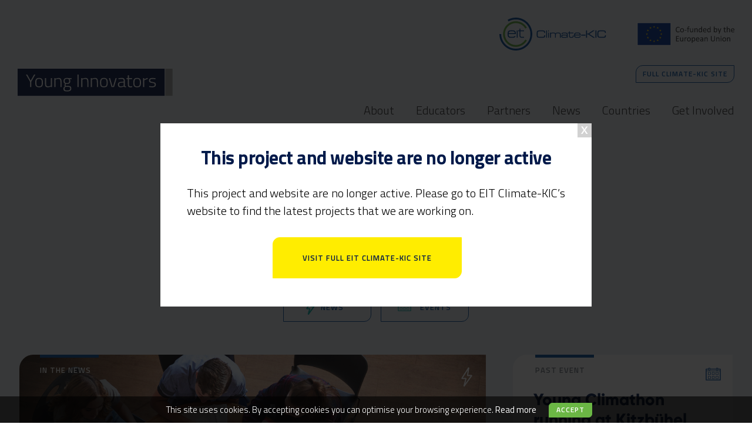

--- FILE ---
content_type: text/html; charset=UTF-8
request_url: https://younginnovators.climate-kic.org/news-events/
body_size: 20676
content:
<!DOCTYPE html>
<html lang="en">
<head>
		<meta charset="utf-8">
	<meta name="viewport" content="width=device-width, initial-scale=1.0">

	<!-- Always force latest IE rendering engine (even in intranet) & Chrome Frame -->
	<meta http-equiv="X-UA-Compatible" content="IE=edge,chrome=1">

		
	
	<title>News - Young Innovators</title>

	<link href='https://fonts.googleapis.com/css?family=Titillium+Web:300,400,600,700' rel='stylesheet' type='text/css'>
	
			<link rel="stylesheet" href="https://younginnovators.climate-kic.org/wp-content/themes/climate-kic-flagship/assets/css/younginnovators.css?ver=177">
	
	<link rel="apple-touch-icon" sizes="57x57" href="https://younginnovators.climate-kic.org/wp-content/themes/climate-kic-flagship/assets/favicons/apple-touch-icon-57x57.png">
	<link rel="apple-touch-icon" sizes="60x60" href="https://younginnovators.climate-kic.org/wp-content/themes/climate-kic-flagship/assets/favicons/apple-touch-icon-60x60.png">
	<link rel="apple-touch-icon" sizes="72x72" href="https://younginnovators.climate-kic.org/wp-content/themes/climate-kic-flagship/assets/favicons/apple-touch-icon-72x72.png">
	<link rel="apple-touch-icon" sizes="76x76" href="https://younginnovators.climate-kic.org/wp-content/themes/climate-kic-flagship/assets/favicons/apple-touch-icon-76x76.png">
	<link rel="apple-touch-icon" sizes="114x114" href="https://younginnovators.climate-kic.org/wp-content/themes/climate-kic-flagship/assets/favicons/apple-touch-icon-114x114.png">
	<link rel="apple-touch-icon" sizes="120x120" href="https://younginnovators.climate-kic.org/wp-content/themes/climate-kic-flagship/assets/favicons/apple-touch-icon-120x120.png">
	<link rel="apple-touch-icon" sizes="144x144" href="https://younginnovators.climate-kic.org/wp-content/themes/climate-kic-flagship/assets/favicons/apple-touch-icon-144x144.png">
	<link rel="apple-touch-icon" sizes="152x152" href="https://younginnovators.climate-kic.org/wp-content/themes/climate-kic-flagship/assets/favicons/apple-touch-icon-152x152.png">
	<link rel="apple-touch-icon" sizes="180x180" href="https://younginnovators.climate-kic.org/wp-content/themes/climate-kic-flagship/assets/favicons/apple-touch-icon-180x180.png">
	<link rel="icon" type="image/png" href="https://younginnovators.climate-kic.org/wp-content/themes/climate-kic-flagship/assets/favicons/favicon-32x32.png" sizes="32x32">
	<link rel="icon" type="image/png" href="https://younginnovators.climate-kic.org/wp-content/themes/climate-kic-flagship/assets/favicons/favicon-194x194.png" sizes="194x194">
	<link rel="icon" type="image/png" href="https://younginnovators.climate-kic.org/wp-content/themes/climate-kic-flagship/assets/favicons/favicon-96x96.png" sizes="96x96">
	<link rel="icon" type="image/png" href="https://younginnovators.climate-kic.org/wp-content/themes/climate-kic-flagship/assets/favicons/android-chrome-192x192.png" sizes="192x192">
	<link rel="icon" type="image/png" href="https://younginnovators.climate-kic.org/wp-content/themes/climate-kic-flagship/assets/favicons/favicon-16x16.png" sizes="16x16">
	<link rel="manifest" href="https://younginnovators.climate-kic.org/wp-content/themes/climate-kic-flagship/assets/favicons/manifest.json">
	<link rel="mask-icon" href="https://younginnovators.climate-kic.org/wp-content/themes/climate-kic-flagship/assets/favicons/safari-pinned-tab.svg" color="#54aac2">
	<meta name="msapplication-TileColor" content="#da532c">
	<meta name="msapplication-TileImage" content="https://younginnovators.climate-kic.org/wp-content/themes/climate-kic-flagship/assets/favicons/mstile-144x144.png">
	<meta name="theme-color" content="#ffffff">

		

		
	<meta name='robots' content='index, follow, max-image-preview:large, max-snippet:-1, max-video-preview:-1' />
	<style>img:is([sizes="auto" i], [sizes^="auto," i]) { contain-intrinsic-size: 3000px 1500px }</style>
	<meta name="dlm-version" content="5.1.3">
	<!-- This site is optimized with the Yoast SEO plugin v25.9 - https://yoast.com/wordpress/plugins/seo/ -->
	<meta name="description" content="Find out about recent events and our plans for the future here as we celebrate everything the programme and all of our participants." />
	<link rel="canonical" href="https://younginnovators.climate-kic.org/news-events/" />
	<meta property="og:locale" content="en_GB" />
	<meta property="og:type" content="article" />
	<meta property="og:title" content="News - Young Innovators" />
	<meta property="og:description" content="Find out about recent events and our plans for the future here as we celebrate everything the programme and all of our participants." />
	<meta property="og:url" content="https://younginnovators.climate-kic.org/news-events/" />
	<meta property="og:site_name" content="Young Innovators" />
	<meta property="article:modified_time" content="2020-11-28T12:34:54+00:00" />
	<meta name="twitter:card" content="summary_large_image" />
	<script type="application/ld+json" class="yoast-schema-graph">{"@context":"https://schema.org","@graph":[{"@type":"WebPage","@id":"https://younginnovators.climate-kic.org/news-events/","url":"https://younginnovators.climate-kic.org/news-events/","name":"News - Young Innovators","isPartOf":{"@id":"https://younginnovators.climate-kic.org/#website"},"datePublished":"2018-09-12T11:19:22+00:00","dateModified":"2020-11-28T12:34:54+00:00","description":"Find out about recent events and our plans for the future here as we celebrate everything the programme and all of our participants.","breadcrumb":{"@id":"https://younginnovators.climate-kic.org/news-events/#breadcrumb"},"inLanguage":"en-GB","potentialAction":[{"@type":"ReadAction","target":["https://younginnovators.climate-kic.org/news-events/"]}]},{"@type":"BreadcrumbList","@id":"https://younginnovators.climate-kic.org/news-events/#breadcrumb","itemListElement":[{"@type":"ListItem","position":1,"name":"Home","item":"https://younginnovators.climate-kic.org/"},{"@type":"ListItem","position":2,"name":"News"}]},{"@type":"WebSite","@id":"https://younginnovators.climate-kic.org/#website","url":"https://younginnovators.climate-kic.org/","name":"Young Innovators","description":"Just another WordPress site","potentialAction":[{"@type":"SearchAction","target":{"@type":"EntryPoint","urlTemplate":"https://younginnovators.climate-kic.org/?s={search_term_string}"},"query-input":{"@type":"PropertyValueSpecification","valueRequired":true,"valueName":"search_term_string"}}],"inLanguage":"en-GB"}]}</script>
	<!-- / Yoast SEO plugin. -->


<link rel='dns-prefetch' href='//code.jquery.com' />
<script type="text/javascript">
/* <![CDATA[ */
window._wpemojiSettings = {"baseUrl":"https:\/\/s.w.org\/images\/core\/emoji\/16.0.1\/72x72\/","ext":".png","svgUrl":"https:\/\/s.w.org\/images\/core\/emoji\/16.0.1\/svg\/","svgExt":".svg","source":{"concatemoji":"https:\/\/younginnovators.climate-kic.org\/wp-includes\/js\/wp-emoji-release.min.js?ver=6.8.3"}};
/*! This file is auto-generated */
!function(s,n){var o,i,e;function c(e){try{var t={supportTests:e,timestamp:(new Date).valueOf()};sessionStorage.setItem(o,JSON.stringify(t))}catch(e){}}function p(e,t,n){e.clearRect(0,0,e.canvas.width,e.canvas.height),e.fillText(t,0,0);var t=new Uint32Array(e.getImageData(0,0,e.canvas.width,e.canvas.height).data),a=(e.clearRect(0,0,e.canvas.width,e.canvas.height),e.fillText(n,0,0),new Uint32Array(e.getImageData(0,0,e.canvas.width,e.canvas.height).data));return t.every(function(e,t){return e===a[t]})}function u(e,t){e.clearRect(0,0,e.canvas.width,e.canvas.height),e.fillText(t,0,0);for(var n=e.getImageData(16,16,1,1),a=0;a<n.data.length;a++)if(0!==n.data[a])return!1;return!0}function f(e,t,n,a){switch(t){case"flag":return n(e,"\ud83c\udff3\ufe0f\u200d\u26a7\ufe0f","\ud83c\udff3\ufe0f\u200b\u26a7\ufe0f")?!1:!n(e,"\ud83c\udde8\ud83c\uddf6","\ud83c\udde8\u200b\ud83c\uddf6")&&!n(e,"\ud83c\udff4\udb40\udc67\udb40\udc62\udb40\udc65\udb40\udc6e\udb40\udc67\udb40\udc7f","\ud83c\udff4\u200b\udb40\udc67\u200b\udb40\udc62\u200b\udb40\udc65\u200b\udb40\udc6e\u200b\udb40\udc67\u200b\udb40\udc7f");case"emoji":return!a(e,"\ud83e\udedf")}return!1}function g(e,t,n,a){var r="undefined"!=typeof WorkerGlobalScope&&self instanceof WorkerGlobalScope?new OffscreenCanvas(300,150):s.createElement("canvas"),o=r.getContext("2d",{willReadFrequently:!0}),i=(o.textBaseline="top",o.font="600 32px Arial",{});return e.forEach(function(e){i[e]=t(o,e,n,a)}),i}function t(e){var t=s.createElement("script");t.src=e,t.defer=!0,s.head.appendChild(t)}"undefined"!=typeof Promise&&(o="wpEmojiSettingsSupports",i=["flag","emoji"],n.supports={everything:!0,everythingExceptFlag:!0},e=new Promise(function(e){s.addEventListener("DOMContentLoaded",e,{once:!0})}),new Promise(function(t){var n=function(){try{var e=JSON.parse(sessionStorage.getItem(o));if("object"==typeof e&&"number"==typeof e.timestamp&&(new Date).valueOf()<e.timestamp+604800&&"object"==typeof e.supportTests)return e.supportTests}catch(e){}return null}();if(!n){if("undefined"!=typeof Worker&&"undefined"!=typeof OffscreenCanvas&&"undefined"!=typeof URL&&URL.createObjectURL&&"undefined"!=typeof Blob)try{var e="postMessage("+g.toString()+"("+[JSON.stringify(i),f.toString(),p.toString(),u.toString()].join(",")+"));",a=new Blob([e],{type:"text/javascript"}),r=new Worker(URL.createObjectURL(a),{name:"wpTestEmojiSupports"});return void(r.onmessage=function(e){c(n=e.data),r.terminate(),t(n)})}catch(e){}c(n=g(i,f,p,u))}t(n)}).then(function(e){for(var t in e)n.supports[t]=e[t],n.supports.everything=n.supports.everything&&n.supports[t],"flag"!==t&&(n.supports.everythingExceptFlag=n.supports.everythingExceptFlag&&n.supports[t]);n.supports.everythingExceptFlag=n.supports.everythingExceptFlag&&!n.supports.flag,n.DOMReady=!1,n.readyCallback=function(){n.DOMReady=!0}}).then(function(){return e}).then(function(){var e;n.supports.everything||(n.readyCallback(),(e=n.source||{}).concatemoji?t(e.concatemoji):e.wpemoji&&e.twemoji&&(t(e.twemoji),t(e.wpemoji)))}))}((window,document),window._wpemojiSettings);
/* ]]> */
</script>
<style id='wp-emoji-styles-inline-css' type='text/css'>

	img.wp-smiley, img.emoji {
		display: inline !important;
		border: none !important;
		box-shadow: none !important;
		height: 1em !important;
		width: 1em !important;
		margin: 0 0.07em !important;
		vertical-align: -0.1em !important;
		background: none !important;
		padding: 0 !important;
	}
</style>
<link rel='stylesheet' id='wp-block-library-css' href='https://younginnovators.climate-kic.org/wp-includes/css/dist/block-library/style.min.css?ver=6.8.3' type='text/css' media='all' />
<style id='classic-theme-styles-inline-css' type='text/css'>
/*! This file is auto-generated */
.wp-block-button__link{color:#fff;background-color:#32373c;border-radius:9999px;box-shadow:none;text-decoration:none;padding:calc(.667em + 2px) calc(1.333em + 2px);font-size:1.125em}.wp-block-file__button{background:#32373c;color:#fff;text-decoration:none}
</style>
<style id='global-styles-inline-css' type='text/css'>
:root{--wp--preset--aspect-ratio--square: 1;--wp--preset--aspect-ratio--4-3: 4/3;--wp--preset--aspect-ratio--3-4: 3/4;--wp--preset--aspect-ratio--3-2: 3/2;--wp--preset--aspect-ratio--2-3: 2/3;--wp--preset--aspect-ratio--16-9: 16/9;--wp--preset--aspect-ratio--9-16: 9/16;--wp--preset--color--black: #000000;--wp--preset--color--cyan-bluish-gray: #abb8c3;--wp--preset--color--white: #ffffff;--wp--preset--color--pale-pink: #f78da7;--wp--preset--color--vivid-red: #cf2e2e;--wp--preset--color--luminous-vivid-orange: #ff6900;--wp--preset--color--luminous-vivid-amber: #fcb900;--wp--preset--color--light-green-cyan: #7bdcb5;--wp--preset--color--vivid-green-cyan: #00d084;--wp--preset--color--pale-cyan-blue: #8ed1fc;--wp--preset--color--vivid-cyan-blue: #0693e3;--wp--preset--color--vivid-purple: #9b51e0;--wp--preset--gradient--vivid-cyan-blue-to-vivid-purple: linear-gradient(135deg,rgba(6,147,227,1) 0%,rgb(155,81,224) 100%);--wp--preset--gradient--light-green-cyan-to-vivid-green-cyan: linear-gradient(135deg,rgb(122,220,180) 0%,rgb(0,208,130) 100%);--wp--preset--gradient--luminous-vivid-amber-to-luminous-vivid-orange: linear-gradient(135deg,rgba(252,185,0,1) 0%,rgba(255,105,0,1) 100%);--wp--preset--gradient--luminous-vivid-orange-to-vivid-red: linear-gradient(135deg,rgba(255,105,0,1) 0%,rgb(207,46,46) 100%);--wp--preset--gradient--very-light-gray-to-cyan-bluish-gray: linear-gradient(135deg,rgb(238,238,238) 0%,rgb(169,184,195) 100%);--wp--preset--gradient--cool-to-warm-spectrum: linear-gradient(135deg,rgb(74,234,220) 0%,rgb(151,120,209) 20%,rgb(207,42,186) 40%,rgb(238,44,130) 60%,rgb(251,105,98) 80%,rgb(254,248,76) 100%);--wp--preset--gradient--blush-light-purple: linear-gradient(135deg,rgb(255,206,236) 0%,rgb(152,150,240) 100%);--wp--preset--gradient--blush-bordeaux: linear-gradient(135deg,rgb(254,205,165) 0%,rgb(254,45,45) 50%,rgb(107,0,62) 100%);--wp--preset--gradient--luminous-dusk: linear-gradient(135deg,rgb(255,203,112) 0%,rgb(199,81,192) 50%,rgb(65,88,208) 100%);--wp--preset--gradient--pale-ocean: linear-gradient(135deg,rgb(255,245,203) 0%,rgb(182,227,212) 50%,rgb(51,167,181) 100%);--wp--preset--gradient--electric-grass: linear-gradient(135deg,rgb(202,248,128) 0%,rgb(113,206,126) 100%);--wp--preset--gradient--midnight: linear-gradient(135deg,rgb(2,3,129) 0%,rgb(40,116,252) 100%);--wp--preset--font-size--small: 13px;--wp--preset--font-size--medium: 20px;--wp--preset--font-size--large: 36px;--wp--preset--font-size--x-large: 42px;--wp--preset--spacing--20: 0.44rem;--wp--preset--spacing--30: 0.67rem;--wp--preset--spacing--40: 1rem;--wp--preset--spacing--50: 1.5rem;--wp--preset--spacing--60: 2.25rem;--wp--preset--spacing--70: 3.38rem;--wp--preset--spacing--80: 5.06rem;--wp--preset--shadow--natural: 6px 6px 9px rgba(0, 0, 0, 0.2);--wp--preset--shadow--deep: 12px 12px 50px rgba(0, 0, 0, 0.4);--wp--preset--shadow--sharp: 6px 6px 0px rgba(0, 0, 0, 0.2);--wp--preset--shadow--outlined: 6px 6px 0px -3px rgba(255, 255, 255, 1), 6px 6px rgba(0, 0, 0, 1);--wp--preset--shadow--crisp: 6px 6px 0px rgba(0, 0, 0, 1);}:where(.is-layout-flex){gap: 0.5em;}:where(.is-layout-grid){gap: 0.5em;}body .is-layout-flex{display: flex;}.is-layout-flex{flex-wrap: wrap;align-items: center;}.is-layout-flex > :is(*, div){margin: 0;}body .is-layout-grid{display: grid;}.is-layout-grid > :is(*, div){margin: 0;}:where(.wp-block-columns.is-layout-flex){gap: 2em;}:where(.wp-block-columns.is-layout-grid){gap: 2em;}:where(.wp-block-post-template.is-layout-flex){gap: 1.25em;}:where(.wp-block-post-template.is-layout-grid){gap: 1.25em;}.has-black-color{color: var(--wp--preset--color--black) !important;}.has-cyan-bluish-gray-color{color: var(--wp--preset--color--cyan-bluish-gray) !important;}.has-white-color{color: var(--wp--preset--color--white) !important;}.has-pale-pink-color{color: var(--wp--preset--color--pale-pink) !important;}.has-vivid-red-color{color: var(--wp--preset--color--vivid-red) !important;}.has-luminous-vivid-orange-color{color: var(--wp--preset--color--luminous-vivid-orange) !important;}.has-luminous-vivid-amber-color{color: var(--wp--preset--color--luminous-vivid-amber) !important;}.has-light-green-cyan-color{color: var(--wp--preset--color--light-green-cyan) !important;}.has-vivid-green-cyan-color{color: var(--wp--preset--color--vivid-green-cyan) !important;}.has-pale-cyan-blue-color{color: var(--wp--preset--color--pale-cyan-blue) !important;}.has-vivid-cyan-blue-color{color: var(--wp--preset--color--vivid-cyan-blue) !important;}.has-vivid-purple-color{color: var(--wp--preset--color--vivid-purple) !important;}.has-black-background-color{background-color: var(--wp--preset--color--black) !important;}.has-cyan-bluish-gray-background-color{background-color: var(--wp--preset--color--cyan-bluish-gray) !important;}.has-white-background-color{background-color: var(--wp--preset--color--white) !important;}.has-pale-pink-background-color{background-color: var(--wp--preset--color--pale-pink) !important;}.has-vivid-red-background-color{background-color: var(--wp--preset--color--vivid-red) !important;}.has-luminous-vivid-orange-background-color{background-color: var(--wp--preset--color--luminous-vivid-orange) !important;}.has-luminous-vivid-amber-background-color{background-color: var(--wp--preset--color--luminous-vivid-amber) !important;}.has-light-green-cyan-background-color{background-color: var(--wp--preset--color--light-green-cyan) !important;}.has-vivid-green-cyan-background-color{background-color: var(--wp--preset--color--vivid-green-cyan) !important;}.has-pale-cyan-blue-background-color{background-color: var(--wp--preset--color--pale-cyan-blue) !important;}.has-vivid-cyan-blue-background-color{background-color: var(--wp--preset--color--vivid-cyan-blue) !important;}.has-vivid-purple-background-color{background-color: var(--wp--preset--color--vivid-purple) !important;}.has-black-border-color{border-color: var(--wp--preset--color--black) !important;}.has-cyan-bluish-gray-border-color{border-color: var(--wp--preset--color--cyan-bluish-gray) !important;}.has-white-border-color{border-color: var(--wp--preset--color--white) !important;}.has-pale-pink-border-color{border-color: var(--wp--preset--color--pale-pink) !important;}.has-vivid-red-border-color{border-color: var(--wp--preset--color--vivid-red) !important;}.has-luminous-vivid-orange-border-color{border-color: var(--wp--preset--color--luminous-vivid-orange) !important;}.has-luminous-vivid-amber-border-color{border-color: var(--wp--preset--color--luminous-vivid-amber) !important;}.has-light-green-cyan-border-color{border-color: var(--wp--preset--color--light-green-cyan) !important;}.has-vivid-green-cyan-border-color{border-color: var(--wp--preset--color--vivid-green-cyan) !important;}.has-pale-cyan-blue-border-color{border-color: var(--wp--preset--color--pale-cyan-blue) !important;}.has-vivid-cyan-blue-border-color{border-color: var(--wp--preset--color--vivid-cyan-blue) !important;}.has-vivid-purple-border-color{border-color: var(--wp--preset--color--vivid-purple) !important;}.has-vivid-cyan-blue-to-vivid-purple-gradient-background{background: var(--wp--preset--gradient--vivid-cyan-blue-to-vivid-purple) !important;}.has-light-green-cyan-to-vivid-green-cyan-gradient-background{background: var(--wp--preset--gradient--light-green-cyan-to-vivid-green-cyan) !important;}.has-luminous-vivid-amber-to-luminous-vivid-orange-gradient-background{background: var(--wp--preset--gradient--luminous-vivid-amber-to-luminous-vivid-orange) !important;}.has-luminous-vivid-orange-to-vivid-red-gradient-background{background: var(--wp--preset--gradient--luminous-vivid-orange-to-vivid-red) !important;}.has-very-light-gray-to-cyan-bluish-gray-gradient-background{background: var(--wp--preset--gradient--very-light-gray-to-cyan-bluish-gray) !important;}.has-cool-to-warm-spectrum-gradient-background{background: var(--wp--preset--gradient--cool-to-warm-spectrum) !important;}.has-blush-light-purple-gradient-background{background: var(--wp--preset--gradient--blush-light-purple) !important;}.has-blush-bordeaux-gradient-background{background: var(--wp--preset--gradient--blush-bordeaux) !important;}.has-luminous-dusk-gradient-background{background: var(--wp--preset--gradient--luminous-dusk) !important;}.has-pale-ocean-gradient-background{background: var(--wp--preset--gradient--pale-ocean) !important;}.has-electric-grass-gradient-background{background: var(--wp--preset--gradient--electric-grass) !important;}.has-midnight-gradient-background{background: var(--wp--preset--gradient--midnight) !important;}.has-small-font-size{font-size: var(--wp--preset--font-size--small) !important;}.has-medium-font-size{font-size: var(--wp--preset--font-size--medium) !important;}.has-large-font-size{font-size: var(--wp--preset--font-size--large) !important;}.has-x-large-font-size{font-size: var(--wp--preset--font-size--x-large) !important;}
:where(.wp-block-post-template.is-layout-flex){gap: 1.25em;}:where(.wp-block-post-template.is-layout-grid){gap: 1.25em;}
:where(.wp-block-columns.is-layout-flex){gap: 2em;}:where(.wp-block-columns.is-layout-grid){gap: 2em;}
:root :where(.wp-block-pullquote){font-size: 1.5em;line-height: 1.6;}
</style>
<link rel='stylesheet' id='search-filter-plugin-styles-css' href='https://younginnovators.climate-kic.org/wp-content/plugins/search-filter-pro/public/assets/css/search-filter.min.css?ver=2.5.4' type='text/css' media='all' />
<link rel='stylesheet' id='bootstrap-css-css' href='https://younginnovators.climate-kic.org/wp-content/themes/climate-kic-flagship/assets/css/bootstrap.css?ver=6.8.3' type='text/css' media='all' />
<link rel='stylesheet' id='screen-css-css' href='https://younginnovators.climate-kic.org/wp-content/themes/climate-kic-flagship/assets/css/all3.css?ver=6.8.3' type='text/css' media='all' />
<link rel='stylesheet' id='heateor_sss_frontend_css-css' href='https://younginnovators.climate-kic.org/wp-content/plugins/sassy-social-share/public/css/sassy-social-share-public.css?ver=3.3.79' type='text/css' media='all' />
<style id='heateor_sss_frontend_css-inline-css' type='text/css'>
.heateor_sss_button_instagram span.heateor_sss_svg,a.heateor_sss_instagram span.heateor_sss_svg{background:radial-gradient(circle at 30% 107%,#fdf497 0,#fdf497 5%,#fd5949 45%,#d6249f 60%,#285aeb 90%)}.heateor_sss_horizontal_sharing .heateor_sss_svg,.heateor_sss_standard_follow_icons_container .heateor_sss_svg{color:#fff;border-width:0px;border-style:solid;border-color:transparent}.heateor_sss_horizontal_sharing .heateorSssTCBackground{color:#666}.heateor_sss_horizontal_sharing span.heateor_sss_svg:hover,.heateor_sss_standard_follow_icons_container span.heateor_sss_svg:hover{border-color:transparent;}.heateor_sss_vertical_sharing span.heateor_sss_svg,.heateor_sss_floating_follow_icons_container span.heateor_sss_svg{color:#fff;border-width:0px;border-style:solid;border-color:transparent;}.heateor_sss_vertical_sharing .heateorSssTCBackground{color:#666;}.heateor_sss_vertical_sharing span.heateor_sss_svg:hover,.heateor_sss_floating_follow_icons_container span.heateor_sss_svg:hover{border-color:transparent;}@media screen and (max-width:783px) {.heateor_sss_vertical_sharing{display:none!important}}
</style>
<script type="text/javascript" src="https://code.jquery.com/jquery-3.2.1.min.js?ver=6.8.3" id="jquery-js"></script>
<script type="text/javascript" id="search-filter-plugin-build-js-extra">
/* <![CDATA[ */
var SF_LDATA = {"ajax_url":"https:\/\/younginnovators.climate-kic.org\/wp-admin\/admin-ajax.php","home_url":"https:\/\/younginnovators.climate-kic.org\/","extensions":[]};
/* ]]> */
</script>
<script type="text/javascript" src="https://younginnovators.climate-kic.org/wp-content/plugins/search-filter-pro/public/assets/js/search-filter-build.min.js?ver=2.5.4" id="search-filter-plugin-build-js"></script>
<script type="text/javascript" src="https://younginnovators.climate-kic.org/wp-content/plugins/search-filter-pro/public/assets/js/chosen.jquery.min.js?ver=2.5.4" id="search-filter-plugin-chosen-js"></script>
<script type="text/javascript" src="https://code.jquery.com/jquery-migrate-3.0.1.min.js?ver=3.0.1" id="jquery-migrate-js"></script>
<link rel="https://api.w.org/" href="https://younginnovators.climate-kic.org/wp-json/" /><link rel="alternate" title="JSON" type="application/json" href="https://younginnovators.climate-kic.org/wp-json/wp/v2/pages/231" /><link rel='shortlink' href='https://younginnovators.climate-kic.org/?p=231' />
<link rel="alternate" title="oEmbed (JSON)" type="application/json+oembed" href="https://younginnovators.climate-kic.org/wp-json/oembed/1.0/embed?url=https%3A%2F%2Fyounginnovators.climate-kic.org%2Fnews-events%2F" />
<link rel="alternate" title="oEmbed (XML)" type="text/xml+oembed" href="https://younginnovators.climate-kic.org/wp-json/oembed/1.0/embed?url=https%3A%2F%2Fyounginnovators.climate-kic.org%2Fnews-events%2F&#038;format=xml" />
<script src='https://re-industrialise.climate-kic.org/?dm=d7ee81dcd66b2891e4ffb61fdab94d9e&amp;action=load&amp;blogid=3&amp;siteid=1&amp;t=766919360&amp;back=https%3A%2F%2Fyounginnovators.climate-kic.org%2Fnews-events%2F' type='text/javascript'></script><meta name="tec-api-version" content="v1"><meta name="tec-api-origin" content="https://younginnovators.climate-kic.org"><link rel="alternate" href="https://younginnovators.climate-kic.org/wp-json/tribe/events/v1/" /><style type="text/css">.recentcomments a{display:inline !important;padding:0 !important;margin:0 !important;}</style>	
		
		<script>
	  (function(i,s,o,g,r,a,m){i['GoogleAnalyticsObject']=r;i[r]=i[r]||function(){
	  (i[r].q=i[r].q||[]).push(arguments)},i[r].l=1*new Date();a=s.createElement(o),
	  m=s.getElementsByTagName(o)[0];a.async=1;a.src=g;m.parentNode.insertBefore(a,m)
	  })(window,document,'script','//www.google-analytics.com/analytics.js','ga');

	  ga('create', 'UA-76328615-9', 'auto');
	  ga('set', 'anonymizeIp', true);
	  ga('send', 'pageview');

	</script>
		
		<style>
	#interactive-map #interactive-map-svg .selectable.selectable_second { fill: url(#image); }		
	.image-strip.no-image .bg-img { background-image: linear-gradient(270deg, #FFED00 0%, #00AFAA 100%); }
	.image-strip.no-image .bg-img:after { display: none; }	
	</style>
		
	</head>

	

	<body id="site-3" class="wp-singular page-template page-template-template-news page-template-template-news-php page page-id-231 page-parent wp-theme-climate-kic-flagship wp-child-theme-younginnovators on-top hmenu-not-fixed tribe-no-js" data-spy="scroll" data-target=".scrollspy-nav" data-offset="50">	



	
	
	<div id="site_megamenu" style="opacity: 0;" class="inactive">
		<div class="close-bt"></div>
		<div class="layer-one">
			<div class="content-holder">
				<div class="container">
										<ul class="list-one level-one">
						
												
						<li> 
							<a href="https://younginnovators.climate-kic.org/">
							Home
							</a>
						</li>	
						
						
														
														
							
							<li>
								<a href="https://younginnovators.climate-kic.org/about-the-programme/">
								About								</a>
							</li>
					        
					        							
							
							<li>
								<a href="https://younginnovators.climate-kic.org/educators/">
								Educators								</a>
							</li>
					        
					        							
							
							<li>
								<a href="https://younginnovators.climate-kic.org/our-partners/">
								Partners								</a>
							</li>
					        
					        							
							
							<li>
								<a href="https://younginnovators.climate-kic.org/news-events/news/">
								News								</a>
							</li>
					        
					        							
							
							<li>
								<a href="https://younginnovators.climate-kic.org/in-your-city/">
								Countries								</a>
							</li>
					        
					        							
							
							<li>
								<a href="https://younginnovators.climate-kic.org/get-involved/">
								Get Involved								</a>
							</li>
					        
					        						
																		

					</ul>
										<ul class="list-two">

							
						
											</ul>
					
										<div class="social-icons">
						<div class="social-icons_container slide_up">
					        <ul class="social-nav mr-auto">
								

<li class="social facebook">
	<a href="https://www.facebook.com/ClimateKIC/" rel="nofollow" target="_blank"></a>
</li>
	
<li class="social twitter">
	<a href="https://twitter.com/ClimateKIC?ref_src=twsrc%5Egoogle%7Ctwcamp%5Eserp%7Ctwgr%5Eauthor" rel="nofollow" target="_blank"></a>
</li>	
	
<li class="social linkedin">
	<a href="https://www.linkedin.com/groups/9027444/" rel="nofollow" target="_blank"></a>
</li>	
	
<li class="social instagram">
	<a href="https://www.instagram.com/climate.kic/?hl=en" rel="nofollow" target="_blank"></a>
</li>
		
	
				          				          				          				          				          			          		          				          				          
					        </ul>	
						</div>
					</div>
					
										
					<form action="https://younginnovators.climate-kic.org" class="form-search hidden-print" role="search">
						<label>Site Search</label>
						<div class="form-group">
							<input type="search" id="s" name="s" value="" class="form-control" placeholder="Search..." required>
							<button class="btn btn-default" type="submit"><span></span></button>
						</div>
					</form>	
				</div>
			</div>
		</div>
		<div class="overlay-one"></div>
		<div class="layer-two">
			<div class="bg"></div>
			<div class="content-holder">
								
										
					
										
										
										
										
										
					
					<ul class="menu submenu-one" data-child="one">
						<li class="page_item page-item-1037"><a href="https://younginnovators.climate-kic.org/about-the-programme/school-innovators/">School Innovators</a></li>
<li class="page_item page-item-1060"><a href="https://younginnovators.climate-kic.org/about-the-programme/young-innovators/">Young Changemakers</a></li>
<li class="page_item page-item-1052"><a href="https://younginnovators.climate-kic.org/about-the-programme/young-climathon/">Young Climathon</a></li>
					</ul>
			        
			        
										
										
										
										
										
					
					<ul class="menu submenu-one" data-child="two">
						<li class="page_item page-item-1042"><a href="https://younginnovators.climate-kic.org/educators/methodology/">Access the methodology</a></li>
					</ul>
			        
			        
										
										
										
										
										
					
					<ul class="menu submenu-one" data-child="three">
											</ul>
			        
			        
										
										
										
										
										
					
					<ul class="menu submenu-one" data-child="four">
											</ul>
			        
			        
										
										
										
										
										
					
					<ul class="menu submenu-one" data-child="five">
											</ul>
			        
			        
										
										
										
										
										
					
					<ul class="menu submenu-one" data-child="five">
											</ul>
			        
			        				
								
							
				
			</div>
		</div>
	</div>

	<div class="navbar-toggle ">
		<div class="icon-bar"></div>
		<div class="icon-bar"></div>
		<div class="icon-bar"></div>
	</div>
	
		
	<div id="wrapper">
	
	<div id="header-visual-wrap">

		
		
				
	

	<!-- header - MOVED DOWN IN HTML TO FIX IFRAME FULL SCREEN ISSUE -->
	<header id="header" class="full-screen ">
		<div class="container-fluid">
			
						
			<div class="row eu-flag-wrap">
				<div class="col-12">
					<div class="right ">
													
							 
							
																						
								<img class="wide" src="https://younginnovators.climate-kic.org/wp-content/themes/climate-kic-flagship/assets/img/svg/logo-green-blue-wFlag2.svg" alt="Climate-KIC">
								<img class="narrow" src="https://younginnovators.climate-kic.org/wp-content/themes/climate-kic-flagship/assets/img/svg/logo-green-blue-wFlag-narrow2.svg" alt="Climate-KIC" style="display: none;" />
								
							
											</div>
				</div>
			</div>
			
						
			<div class="row">
				<div class="col-md-3 column left">
					<div class="logo ">					
						
						<a href="https://younginnovators.climate-kic.org/">

																			

																
																		
										<img src="https://younginnovators.climate-kic.org/wp-content/themes/climate-kic-flagship/assets/img/svg/logo-blue-green-younginnovators2.svg" alt="Climate-KIC">
									
																		
									
								
															

													</a>
					</div>				
				</div>
			    <div class="col-md-9 column right">
					<nav id="main-menu" class="no-banner">
				        <ul class="top mr-auto">						

												          
				          
				            							
												        
					            
					        
					        						    
							<li class="main-site">
								<a href="https://www.climate-kic.org" target="_blank" class="btn btn-default no-theme type3">Full Climate-KIC Site</a>
							</li>	
							
														
											              				          				          				          			          		          				          				          
				        </ul>

						
				        <ul class="bottom mr-auto">

						
														
							
														
														
														
														
														
							
					        <li class="nav-item ">
					        	<a class="nav-link" href="https://younginnovators.climate-kic.org/about-the-programme/" >About</a>
					        </li>
					        
					        
														
														
														
														
														
							
					        <li class="nav-item ">
					        	<a class="nav-link" href="https://younginnovators.climate-kic.org/educators/" >Educators</a>
					        </li>
					        
					        
														
														
														
														
														
							
					        <li class="nav-item ">
					        	<a class="nav-link" href="https://younginnovators.climate-kic.org/our-partners/" >Partners</a>
					        </li>
					        
					        
														
														
														
														
														
							
					        <li class="nav-item ">
					        	<a class="nav-link" href="https://younginnovators.climate-kic.org/news-events/news/" >News</a>
					        </li>
					        
					        
														
														
														
														
														
							
					        <li class="nav-item ">
					        	<a class="nav-link" href="https://younginnovators.climate-kic.org/in-your-city/" >Countries</a>
					        </li>
					        
					        
														
														
														
														
														
							
					        <li class="nav-item ">
					        	<a class="nav-link" href="https://younginnovators.climate-kic.org/get-involved/" >Get Involved</a>
					        </li>
					        
					        						
												          				          				          
				        </ul>
										        
				    </nav>
			    </div>	
			</div>
		</div>
		
		
	
	</header>
	
	
		
	
			
	
		
	</div>
			
	<main id="main" role="main"> 
		
				
		<section id="news" class="listing">

						
							
			<div class="container">
				<div class="row">
										
						<span class="strip-small-title">Young Innovators</span>
						
										
					<h1 class="strip-title geos off-screen">News</h1>
				</div>
				<div class="row">
					<div class="col-12">
						<div class="browse-by-impact">
							
							<span class="subtitle">Browse by Type</span>
							
														<a href="https://younginnovators.climate-kic.org/news-events/news/" class="btn no-color-set btn-primary blue-no-bg btn-news ">
								
								<span>
								
								
								<svg width="15px" height="26px" viewBox="0 0 15 26" version="1.1" xmlns="http://www.w3.org/2000/svg" xmlns:xlink="http://www.w3.org/1999/xlink">
								    <!-- Generator: Sketch 51.3 (57544) - http://www.bohemiancoding.com/sketch -->
								    <desc>Created with Sketch.</desc>
								    <defs></defs>
								    <g id="Designs-v2" stroke="none" stroke-width="1" fill="none" fill-rule="evenodd" stroke-linejoin="bevel">
								        <g id="News-&amp;-Events" transform="translate(-518.000000, -442.000000)" stroke="#00AFAA" stroke-width="2">
								            <g id="basic_bolt" transform="translate(519.000000, 443.000000)">
								                <polygon id="Shape" points="8.7320101 0 0 13.6674941 5.31513658 13.6674941 2.65756829 23.538462 12.5285362 9.87096794 7.21339965 9.87096794"></polygon>
								            </g>
								        </g>
								    </g>
								</svg>								
								
																							
								News	
								</span>						
							</a>
														
														<a href="https://younginnovators.climate-kic.org/news-events/events/" class="btn no-color-set btn-primary blue-no-bg btn-events ">
								
								<span>

								
								<svg width="26px" height="22px" viewBox="0 0 26 22" version="1.1" xmlns="http://www.w3.org/2000/svg" xmlns:xlink="http://www.w3.org/1999/xlink">
								    <!-- Generator: Sketch 51.3 (57544) - http://www.bohemiancoding.com/sketch -->
								    <desc>Created with Sketch.</desc>
								    <defs></defs>
								    <g id="Designs-v2" stroke="none" stroke-width="1" fill="none" fill-rule="evenodd">
								        <g id="News-&amp;-Events" transform="translate(-676.000000, -444.000000)" fill="#00AFAA" fill-rule="nonzero">
								            <g id="basic_calendar-copy-2" transform="translate(676.000000, 444.000000)">
								                <g id="Group">
								                    <polygon id="Shape" stroke="#00AFAA" stroke-width="0.5" points="18.4193548 2.16129032 18.4193548 2.93548387 7.58064516 2.93548387 7.58064516 2.16129032"></polygon>
								                    <polygon id="Shape" stroke="#00AFAA" stroke-width="0.5" points="24.6129032 2.93548387 20.7419355 2.93548387 20.7419355 2.16129032 25.3870968 2.16129032 25.3870968 21.516129 0.612903226 21.516129 0.612903226 2.16129032 5.25806452 2.16129032 5.25806452 2.93548387 1.38709677 2.93548387 1.38709677 20.7419355 24.6129032 20.7419355"></polygon>
								                    <path d="M5.64516129,1.38709677 L5.64516129,3.70967742 L7.19354839,3.70967742 L7.19354839,1.38709677 L5.64516129,1.38709677 Z M7.96774194,0.612903226 L7.96774194,4.48387097 L4.87096774,4.48387097 L4.87096774,0.612903226 L7.96774194,0.612903226 Z" id="Rectangle-path"></path>
								                    <path d="M18.8064516,1.38709677 L18.8064516,3.70967742 L20.3548387,3.70967742 L20.3548387,1.38709677 L18.8064516,1.38709677 Z M21.1290323,0.612903226 L21.1290323,4.48387097 L18.0322581,4.48387097 L18.0322581,0.612903226 L21.1290323,0.612903226 Z" id="Rectangle-path"></path>
								                    <path d="M4.87096774,8.35483871 L4.87096774,11.4516129 L7.96774194,11.4516129 L7.96774194,8.35483871 L4.87096774,8.35483871 Z M8.74193548,7.58064516 L8.74193548,12.2258065 L4.09677419,12.2258065 L4.09677419,7.58064516 L8.74193548,7.58064516 Z" id="Rectangle-path"></path>
								                    <path d="M4.87096774,15.3225806 L4.87096774,18.4193548 L7.96774194,18.4193548 L7.96774194,15.3225806 L4.87096774,15.3225806 Z M8.74193548,14.5483871 L8.74193548,19.1935484 L4.09677419,19.1935484 L4.09677419,14.5483871 L8.74193548,14.5483871 Z" id="Rectangle-path"></path>
								                    <path d="M18.0322581,8.35483871 L18.0322581,11.4516129 L21.1290323,11.4516129 L21.1290323,8.35483871 L18.0322581,8.35483871 Z M21.9032258,7.58064516 L21.9032258,12.2258065 L17.2580645,12.2258065 L17.2580645,7.58064516 L21.9032258,7.58064516 Z" id="Rectangle-path"></path>
								                    <path d="M18.0322581,15.3225806 L18.0322581,18.4193548 L21.1290323,18.4193548 L21.1290323,15.3225806 L18.0322581,15.3225806 Z M21.9032258,14.5483871 L21.9032258,19.1935484 L17.2580645,19.1935484 L17.2580645,14.5483871 L21.9032258,14.5483871 Z" id="Rectangle-path"></path>
								                    <path d="M11.4516129,8.35483871 L11.4516129,11.4516129 L14.5483871,11.4516129 L14.5483871,8.35483871 L11.4516129,8.35483871 Z M15.3225806,7.58064516 L15.3225806,12.2258065 L10.6774194,12.2258065 L10.6774194,7.58064516 L15.3225806,7.58064516 Z" id="Rectangle-path"></path>
								                    <path d="M11.4516129,15.3225806 L11.4516129,18.4193548 L14.5483871,18.4193548 L14.5483871,15.3225806 L11.4516129,15.3225806 Z M15.3225806,14.5483871 L15.3225806,19.1935484 L10.6774194,19.1935484 L10.6774194,14.5483871 L15.3225806,14.5483871 Z" id="Rectangle-path"></path>
								                </g>
								                <polygon id="Shape" points="1 6.03225806 1 5.25806452 25 5.25806452 25 6.03225806"></polygon>
								            </g>
								        </g>
								    </g>
								</svg>								
								
																
															
								Events	
								</span>						
							</a>
														
							
																				
						</div>
					</div>
				</div>
			</div>
						
						
			<div class="container">			
				
				<div class="row with-img">
					<div class="col-md-8 column left">
						
						



<div class="box equal-height post-type-post">	
	
	<span class="category   no-theme blue">IN THE NEWS</span>
	
	<div class="box-inner  post-icon no-theme" style="background-image: url(https://younginnovators.climate-kic.org/wp-content/uploads/sites/3/2019/06/round-table.jpg);" >						
		
		<div class="caption">
			<span class="title heading-font">Register now for the upcoming Young Innovators Masterclasses</span>
			<p>&nbsp; Young Innovators Masterclasses coming up &nbsp; On October 5 and October 12, EIT Climate-KIC&#8217;s Young Innovators...</p>
		</div>
	</div>
	
			<a href="https://younginnovators.climate-kic.org/news/register-now-for-the-upcoming-young-innovators-masterclasses/" class="item-anchor">Register now for the upcoming Young Innovators Masterclasses</a>
	</div>

							
							
					</div>

					<div class="col-md-4 column right">


<div class="box-small equal-height">
	<div class="box-inner events-icon">
		<div class="text only event no-color-set no-theme">
			<span class="category no-color-set no-theme blue">Past Event</span>								
			<div class="inner pl">
				<span class="h3 heading-font">
					Young Climathon running at Kitzbühel				</span>
			</div>
			
						<div class="location no-color-set no-theme">

				<svg width="14px" height="20px" viewBox="0 0 14 20" version="1.1" xmlns="http://www.w3.org/2000/svg" xmlns:xlink="http://www.w3.org/1999/xlink">
				    <!-- Generator: Sketch 47.1 (45422) - http://www.bohemiancoding.com/sketch -->
				    <desc>Created with Sketch.</desc>
				    <defs></defs>
				    <g id="Designs-v3" stroke="none" stroke-width="1" fill="none" fill-rule="evenodd">
				        <g id="Priorities-–-Urban-Transitions-v3" transform="translate(-1003.000000, -2518.000000)" fill="#E0004D">
				            <path d="M1010,2527.219 C1008.895,2527.219 1008,2526.324 1008,2525.219 C1008,2524.114 1008.895,2523.219 1010,2523.219 C1011.105,2523.219 1012,2524.114 1012,2525.219 C1012,2526.324 1011.105,2527.219 1010,2527.219 M1010,2518 C1006.134,2518 1003,2521.134 1003,2525 C1003,2528.866 1010,2538 1010,2538 C1010,2538 1017,2528.866 1017,2525 C1017,2521.134 1013.866,2518 1010,2518" id="pin_fill_sharp_circle-[#634]"></path>
				        </g>
				    </g>
				</svg>											
				KItzbühel ( Austria)			</div>
			
						<div class="date no-color-set no-theme"><time>30 Sep 2019</time></div>
							
		</div>
	</div>
	<a href="https://younginnovators.climate-kic.org/events/young-climathon-running-at-kitzbuhel/" class="item-anchor">Young Climathon running at Kitzbühel</a>
</div></div>
				</div>	

				<div class="row with-img">	

													
									
					<div class="col-md-8 column right">
						
						



<div class="box equal-height post-type-post">	
	
	<span class="category   no-theme blue">IN THE NEWS</span>
	
	<div class="box-inner  post-icon no-theme" style="background-image: url(https://younginnovators.climate-kic.org/wp-content/uploads/sites/3/2020/10/stanislav-kondratiev-ffeVBlLj9qo-unsplash-1.jpg);" >						
		
		<div class="caption">
			<span class="title heading-font">Young Innovators learning platform launched</span>
			<p>Young Innovators learning platform launched We are constantly trying to increase our impact, engaging as many students...</p>
		</div>
	</div>
	
			<a href="https://younginnovators.climate-kic.org/news/learning-platform-launched/" class="item-anchor">Young Innovators learning platform launched</a>
	</div>

							
							
					</div>
				</div>

				<div class="row with-img">
					<div class="col-md-8 column left">
						
						



<div class="box equal-height post-type-post">	
	
	<span class="category   no-theme blue">IN THE NEWS</span>
	
	<div class="box-inner  post-icon no-theme" style="background-image: url(https://younginnovators.climate-kic.org/wp-content/uploads/sites/3/2021/10/YI5.jpg);" >						
		
		<div class="caption">
			<span class="title heading-font">Coming up January 12th: Young Innovators info session for potentially new partners</span>
			<p>In more than 20 countries throughout the world (check out our country page), Young Innovators partners have...</p>
		</div>
	</div>
	
			<a href="https://younginnovators.climate-kic.org/news/coming-up-november-24th-young-innovators-info-session-for-potentially-new-partners/" class="item-anchor">Coming up January 12th: Young Innovators info session for potentially new partners</a>
	</div>

							
							
					</div>
						
					<div class="col-md-4 column right">


<div class="box-small equal-height">
	<div class="box-inner events-icon">
		<div class="text only event no-color-set no-theme">
			<span class="category no-color-set no-theme blue">Past Event</span>								
			<div class="inner pl">
				<span class="h3 heading-font">
					Young Climathon &#8211; Milano &#8211; 25.10.2019 at the Cariplo Factory Via Tortona 56, Milano Italy				</span>
			</div>
			
						<div class="location no-color-set no-theme">

				<svg width="14px" height="20px" viewBox="0 0 14 20" version="1.1" xmlns="http://www.w3.org/2000/svg" xmlns:xlink="http://www.w3.org/1999/xlink">
				    <!-- Generator: Sketch 47.1 (45422) - http://www.bohemiancoding.com/sketch -->
				    <desc>Created with Sketch.</desc>
				    <defs></defs>
				    <g id="Designs-v3" stroke="none" stroke-width="1" fill="none" fill-rule="evenodd">
				        <g id="Priorities-–-Urban-Transitions-v3" transform="translate(-1003.000000, -2518.000000)" fill="#E0004D">
				            <path d="M1010,2527.219 C1008.895,2527.219 1008,2526.324 1008,2525.219 C1008,2524.114 1008.895,2523.219 1010,2523.219 C1011.105,2523.219 1012,2524.114 1012,2525.219 C1012,2526.324 1011.105,2527.219 1010,2527.219 M1010,2518 C1006.134,2518 1003,2521.134 1003,2525 C1003,2528.866 1010,2538 1010,2538 C1010,2538 1017,2528.866 1017,2525 C1017,2521.134 1013.866,2518 1010,2518" id="pin_fill_sharp_circle-[#634]"></path>
				        </g>
				    </g>
				</svg>											
				Milano (Italy)			</div>
			
						<div class="date no-color-set no-theme"><time>25 Oct 2019</time></div>
							
		</div>
	</div>
	<a href="https://younginnovators.climate-kic.org/events/young-climathon-milano/" class="item-anchor">Young Climathon &#8211; Milano &#8211; 25.10.2019 at the Cariplo Factory Via Tortona 56, Milano Italy</a>
</div></div>								
	
				</div>
																	
			</div>
			
			<div class="btn-wrap center">
				<a style="visibility: hidden;" href="#" class="btn btn-primary rotate">Load More</a>
			</div>

		</section>	

		
				
				

	

			
	</main> 
		
	</div>
	
		
		
		
	<section id="where-next" class="gray">
		<div class="container">
			<div class="row">
				<span class="strip-title heading-font">Where next?</span>
			</div>
			<div class="row">		
				<div class="col-md-4 column">
					<div class="animateSVGblock where_next1" data-animDelay="1" onclick="where_next1.play();">						
						
						

			<svg id="where_next1"width="100px" height="137px" viewBox="0 0 100 137" version="1.1" xmlns="http://www.w3.org/2000/svg" xmlns:xlink="http://www.w3.org/1999/xlink">
			    <g id="Designs" stroke="none" stroke-width="1" fill="none" fill-rule="evenodd">
			        <g id="yi-homepage" transform="translate(-230.000000, -2416.000000)">
			            <rect fill="none" x="0" y="0" width="1440" height="3152"></rect>
			            <g id="Group-3" transform="translate(0.000000, 2235.000000)" fill="#00AFAA">
			                <g id="about-programme_icn" transform="translate(230.000000, 181.000000)">
			                    <g id="Group-3">
			                        <path d="M74.575,87.08124 C74.4734,87.14844 74.3814,87.22484 74.2938,87.30284 C68.7298,91.38284 65.7358,95.87964 64.3126,102.41564 L59.0514,102.41564 L72.7814,54.19844 C73.1686,52.83884 72.3798,51.42324 71.0186,51.03564 C69.661,50.64844 68.2438,51.43724 67.8562,52.79684 L67.5906,53.72804 C64.7702,53.73284 63.3642,55.76404 62.5234,56.97644 C62.2782,57.33444 61.8642,57.93124 61.697,58.02004 C61.697,58.02004 61.683,58.02324 61.653,58.02324 L61.6246,58.02324 C61.4342,57.91084 61.0314,57.32964 60.789,56.97964 C59.9486,55.76404 58.5406,53.72804 55.7126,53.72804 C52.8858,53.72804 51.4782,55.76404 50.6374,56.97964 C50.3906,57.33444 49.9778,57.93124 49.8122,58.02004 C49.8122,58.02004 49.7998,58.02324 49.7722,58.02324 C49.7582,58.02324 49.7486,58.02164 49.7434,58.02324 C49.553,57.90924 49.153,57.32964 48.9106,56.98124 C48.0702,55.76404 46.6642,53.72804 43.8394,53.72804 C41.0106,53.72804 39.605,55.76404 38.7642,56.97964 C38.5186,57.33564 38.1082,57.93124 37.9418,58.02004 C37.9418,58.02004 37.9298,58.02324 37.9014,58.02324 C37.8874,58.02324 37.8778,58.02164 37.8738,58.02324 C37.683,57.90924 37.283,57.32964 37.041,56.98124 C36.2238,55.79844 34.8658,53.84524 32.191,53.73884 L31.9238,52.79684 C31.5358,51.43724 30.1222,50.65004 28.7606,51.03564 C27.3998,51.42324 26.6122,52.83884 26.9986,54.19844 L40.7238,102.41564 L35.4314,102.41564 C34.0314,96.02644 31.0722,91.59004 25.5374,87.43724 C25.4418,87.36564 25.345,87.29684 25.2486,87.22644 C25.1566,87.14204 25.059,87.06244 24.953,86.99004 C12.5342,78.65604 5.1202,64.76564 5.1202,49.83124 C5.1202,25.17804 25.1778,5.12004 49.833,5.12004 C74.4874,5.12004 94.5454,25.17804 94.5454,49.83284 C94.5438,64.83124 87.0798,78.75604 74.575,87.08124 L74.575,87.08124 Z M46.047,102.41564 L34.5082,61.87484 C35.3314,62.58284 36.4202,63.14364 37.9014,63.14364 C40.7278,63.14364 42.1358,61.10764 42.9762,59.89204 C43.2222,59.53564 43.633,58.94044 43.7986,58.85164 C43.7986,58.85164 43.8106,58.84844 43.8394,58.84844 L43.8658,58.84844 C44.0566,58.96244 44.4582,59.54204 44.6986,59.89044 C45.5394,61.10764 46.945,63.14364 49.7722,63.14364 C52.5986,63.14364 54.0062,61.10764 54.847,59.89204 C55.0938,59.53724 55.5062,58.94044 55.6718,58.85164 C55.6718,58.85164 55.6842,58.84844 55.7126,58.84844 C55.7282,58.84844 55.739,58.85004 55.7422,58.84844 C55.933,58.95924 56.3358,59.54204 56.5782,59.89204 C57.4186,61.10764 58.8266,63.14364 61.653,63.14364 C63.3218,63.14364 64.4922,62.43564 65.3486,61.60604 L53.7282,102.41564 L46.047,102.41564 Z M63.9126,118.17484 C63.9126,123.64364 59.6314,128.09204 54.3702,128.09204 L45.375,128.09204 C41.7342,128.09204 38.5642,125.96244 36.9566,122.83724 L56.339,122.83724 C57.753,122.83724 58.8986,121.69004 58.8986,120.27804 C58.8986,118.86404 57.753,117.71724 56.339,117.71724 L35.833,117.71724 L35.833,115.15724 L56.339,115.15724 C57.753,115.15724 58.8986,114.01084 58.8986,112.59684 C58.8986,111.18444 57.753,110.03724 56.339,110.03724 L35.833,110.03724 L35.833,107.53564 L63.9126,107.53564 L63.9126,118.17484 Z M99.6642,49.83284 C99.6642,22.35444 77.3094,4e-05 49.833,4e-05 C22.355,4e-05 0.0002,22.35444 0.0002,49.83284 C0.0002,66.36564 8.1566,81.74844 21.8278,91.05444 C21.891,91.10724 21.955,91.15924 22.0222,91.20724 C22.1702,91.31564 22.317,91.42284 22.4642,91.53284 C27.447,95.27164 29.695,98.93444 30.7122,104.98444 L30.7122,118.17484 C30.7122,125.30724 35.5814,131.29364 42.0894,132.82804 C42.409,135.11404 44.3722,136.88284 46.747,136.88284 L53.0266,136.88284 C55.4046,136.88284 57.3702,135.11084 57.6874,132.82004 C64.1782,131.27284 69.0314,125.29684 69.0314,118.17484 L69.0314,104.98564 C70.0842,98.75604 72.503,94.87964 77.6218,91.21244 C77.6594,91.18444 77.6922,91.15444 77.7282,91.12644 C91.4702,81.82484 99.6642,66.41844 99.6642,49.83284 L99.6642,49.83284 Z" id="Fill-1"></path>
			                    </g>
			                </g>
			            </g>
			        </g>
			    </g>
			</svg>	
			
									
						<span class="title heading-font">About </span>
						
						<a href="https://younginnovators.climate-kic.org/about-the-programme/" class="item-anchor">About </a>
					</div>
				</div>
				<div class="col-md-4 column">
					<div class="animateSVGblock where_next2" data-animDelay="800" onclick="where_next2.play();">
						
						

			<svg id="where_next2"width="149px" height="139px" viewBox="0 0 149 139" version="1.1" xmlns="http://www.w3.org/2000/svg" xmlns:xlink="http://www.w3.org/1999/xlink">
			    <g id="Designs" stroke="none" stroke-width="1" fill="none" fill-rule="evenodd">
			        <g id="yi-homepage" transform="translate(-646.000000, -2414.000000)">
			            <rect fill="none" x="0" y="0" width="1440" height="3152"></rect>
			            <g id="Group-3" transform="translate(0.000000, 2235.000000)" fill="#00AFAA">
			                <g id="educators_icn" transform="translate(646.000000, 179.000000)">
			                    <g id="Group-16">
			                        <path d="M104.855681,124.186702 C103.524191,123.848617 102.177809,124.663298 101.845681,125.991809 L99.3644043,135.919894 C99.0307872,137.252872 99.841,138.599255 101.171,138.929894 C101.372064,138.983511 101.577596,139.005851 101.775681,139.005851 C102.888234,139.005851 103.896532,138.252234 104.181,137.126277 L106.663766,127.196702 C106.995894,125.866702 106.18717,124.520319 104.855681,124.186702" id="Fill-1"></path>
			                        <path d="M74.4677872,74.4661489 C74.7909787,74.4661489 75.1126809,74.4050851 75.4150213,74.2784894 L102.720979,62.9801915 C103.986936,62.4559362 104.588638,61.0023191 104.064383,59.7363617 C103.540128,58.4689149 102.082043,57.8716809 100.819064,58.3929574 L74.4677872,69.2980638 L4.96374468,40.5399787 L4.96374468,39.7163617 C4.96374468,38.3461489 3.85119149,37.2335957 2.48246809,37.2335957 C1.11225532,37.2335957 -0.00029787234,38.3461489 -0.00029787234,39.7163617 L-0.00029787234,42.1976383 C-0.00029787234,43.2029574 0.604382979,44.1084894 1.53374468,44.4912553 L73.5190638,74.2784894 C73.8214043,74.4050851 74.1460851,74.4661489 74.4677872,74.4661489" id="Fill-3"></path>
			                        <path d="M103.997511,99.8987872 C103.39134,98.6700638 101.906447,98.1621915 100.674745,98.7713404 C95.9594255,101.103681 88.0836809,103.81283 76.9507021,104.182191 L76.9507021,81.9132553 C76.9507021,80.5445319 75.8381489,79.4319787 74.4679362,79.4319787 C73.096234,79.4319787 71.9851702,80.5445319 71.9851702,81.9132553 L71.9851702,104.159851 C41.1643191,103.176872 31.2183617,84.506234 29.7870851,81.3979362 L29.7870851,64.5383617 C29.7870851,63.1666596 28.6760213,62.0555957 27.3043191,62.0555957 C25.9355957,62.0555957 24.8230426,63.1666596 24.8230426,64.5383617 L24.8230426,81.9132553 C24.8230426,82.229 24.882617,82.5432553 24.9987872,82.8366596 C25.4321915,83.9119787 35.996234,109.219213 74.4679362,109.219213 C87.9138936,109.219213 97.3370851,105.957511 102.871553,103.221553 C104.103255,102.613894 104.608149,101.126021 103.997511,99.8987872" id="Fill-6"></path>
			                        <path d="M111.70183,126.595298 C110.328638,126.595298 109.220553,127.706362 109.220553,129.076574 L109.220553,136.523383 C109.220553,137.893596 110.328638,139.006149 111.70183,139.006149 C113.075021,139.006149 114.184596,137.893596 114.184596,136.523383 L114.184596,129.076574 C114.184596,127.706362 113.075021,126.595298 111.70183,126.595298" id="Fill-8"></path>
			                        <path d="M121.555745,125.99166 C121.223617,124.663149 119.872766,123.851447 118.547234,124.186553 C117.217234,124.518681 116.408511,125.866553 116.742128,127.198043 L119.224894,137.127617 C119.506383,138.252085 120.51617,139.005702 121.628723,139.005702 C121.828298,139.005702 122.029362,138.983362 122.231915,138.931234 C123.563404,138.599106 124.372128,137.254213 124.038511,135.919745 L121.555745,125.99166 Z" id="Fill-14"></path>
			                        <path d="M111.70183,119.148489 C110.331617,119.148489 109.220553,118.032957 109.220553,116.665723 C109.220553,115.297 110.331617,114.184447 111.70183,114.184447 C113.072043,114.184447 114.184596,115.297 114.184596,116.665723 C114.184596,118.032957 113.072043,119.148489 111.70183,119.148489 M74.4677872,34.7508298 C71.4369362,34.7508298 69.5022553,33.2823191 69.5022553,32.2695532 C69.5022553,31.2567872 71.4369362,29.7867872 74.4677872,29.7867872 C77.4986383,29.7867872 79.4318298,31.2567872 79.4318298,32.2695532 C79.4318298,33.2823191 77.4986383,34.7508298 74.4677872,34.7508298 M146.453106,37.2335957 C145.081404,37.2335957 143.97034,38.3461489 143.97034,39.7163617 L143.97034,40.5340213 L114.184596,52.7944468 L114.184596,48.3099787 L147.40183,34.5616809 C148.329702,34.1789149 148.935872,33.273383 148.935872,32.2695532 C148.935872,31.264234 148.329702,30.3601915 147.404809,29.9744468 L75.4150213,0.187212766 C74.8073617,-0.063 74.1267234,-0.063 73.5190638,0.187212766 L1.53374468,29.9744468 C0.604382979,30.3601915 -0.00029787234,31.264234 -0.00029787234,32.2695532 C-0.00029787234,33.2748723 0.604382979,34.1804043 1.53374468,34.5631702 L73.5190638,64.3489149 C73.8228936,64.4755106 74.1460851,64.5380638 74.4677872,64.5380638 C74.7909787,64.5380638 75.1126809,64.4755106 75.4165106,64.3489149 L101.444596,53.5793404 C102.713532,53.0580638 103.313745,51.6059362 102.792468,50.337 C102.266723,49.0710426 100.813106,48.4723191 99.5486383,48.9935957 L74.4677872,59.3699787 L8.97310638,32.2695532 L74.4677872,5.1676383 L139.962468,32.2695532 L111.463532,44.0623191 L84.1665106,33.870617 C84.3094894,33.3538085 84.3958723,32.8235957 84.3958723,32.2695532 C84.3958723,28.093383 80.0350213,24.8227447 74.4677872,24.8227447 C68.9005532,24.8227447 64.5397021,28.093383 64.5397021,32.2695532 C64.5397021,36.444234 68.9005532,39.7163617 74.4677872,39.7163617 C76.9520426,39.7163617 79.1682128,39.0372128 80.8914043,37.947 L109.220553,48.5229574 L109.220553,109.676149 C106.337149,110.705298 104.255021,113.433809 104.255021,116.665723 C104.255021,120.771894 107.59566,124.112532 111.70183,124.112532 C115.808,124.112532 119.148638,120.771894 119.148638,116.665723 C119.148638,113.433809 117.066511,110.705298 114.184596,109.676149 L114.184596,95.5882766 C121.309702,90.2057234 123.865447,83.0448723 123.97566,82.7261489 C124.066511,82.4655106 124.112681,82.1914681 124.112681,81.9144468 L124.112681,64.5380638 C124.112681,63.1693404 123.003106,62.0567872 121.631404,62.0567872 C120.256723,62.0567872 119.148638,63.1693404 119.148638,64.5380638 L119.148638,81.4557234 C118.719702,82.5072128 117.227362,85.7525319 114.184596,88.9546596 L114.184596,58.1635957 L147.398851,44.494234 C148.329702,44.1114681 148.935872,43.2029574 148.935872,42.1976383 L148.935872,39.7163617 C148.935872,38.3461489 147.824809,37.2335957 146.453106,37.2335957" id="Fill-11"></path>
			                    </g>
			                </g>
			            </g>
			        </g>
			    </g>
			</svg>	
								
						<span class="title heading-font">For Educators</span>
						
						<a href="https://younginnovators.climate-kic.org/educators/" class="item-anchor">For Educators</a>
					</div>	
				</div>	
				<div class="col-md-4 column">
					<div class="animateSVGblock where_next3" data-animDelay="1600" onclick="where_next3.play();">
						
						

			<svg id="where_next3"width="124px" height="99px" viewBox="0 0 124 99" version="1.1" xmlns="http://www.w3.org/2000/svg" xmlns:xlink="http://www.w3.org/1999/xlink">
			    <g id="Designs" stroke="none" stroke-width="1" fill="none" fill-rule="evenodd">
			        <g id="yi-homepage" transform="translate(-1155.000000, -2434.000000)">
			            <rect fill="none" x="0" y="0" width="1440" height="3152"></rect>
			            <g id="Group-3" transform="translate(0.000000, 2235.000000)" fill="#00AFAA">
			                <g id="get-involved_icn" transform="translate(1155.000000, 199.000000)">
			                    <g id="Group-16">
			                        <path d="M6.414125,0 C2.876625,0 0.000375,2.8775 0.000375,6.41375 L0.000375,56.72 C0.000375,60.2575 2.876625,63.13375 6.414125,63.13375 L12.476625,63.13375 L12.476625,82.4875 C12.476625,83.43125 13.039125,84.2725 13.910375,84.635 C14.767875,84.98875 15.787875,84.7875 16.442875,84.13 L37.439125,63.13375 L41.874125,63.13375 C43.155375,63.13375 44.197875,62.09125 44.197875,60.81125 C44.197875,59.53 43.155375,58.4875 41.874125,58.4875 C41.834125,58.4875 36.532875,58.49 36.300375,58.49625 C35.756625,58.53375 35.229125,58.77125 34.832875,59.16625 L17.124125,76.87625 L17.124125,75.3675 C17.121625,70.38 17.116625,60.86875 17.109125,60.57125 C17.005375,59.39625 16.010375,58.4875 14.799125,58.4875 L6.414125,58.4875 C5.440375,58.4875 4.647875,57.695 4.647875,56.72 L4.647875,6.41375 C4.647875,5.44 5.440375,4.6475 6.414125,4.6475 L90.267875,4.6475 C91.240375,4.6475 92.032875,5.44 92.032875,6.41375 L92.032875,25.715 C92.032875,26.99625 93.075375,28.03875 94.356625,28.03875 C95.637875,28.03875 96.680375,26.99625 96.680375,25.715 L96.680375,6.41375 C96.680375,2.8775 93.804125,0 90.267875,0 L6.414125,0 Z" id="Fill-1"></path>
			                        <path d="M110.036625,91.030875 L98.139125,79.144625 C97.716625,78.772125 97.172875,78.567125 96.611625,78.567125 L58.641625,78.567125 C57.667875,78.567125 56.875375,77.775875 56.875375,76.800875 L56.875375,42.482125 C56.875375,41.507125 57.667875,40.715875 58.641625,40.715875 L117.337875,40.715875 C118.311625,40.715875 119.104125,41.507125 119.104125,42.482125 L119.104125,76.800875 C119.104125,77.775875 118.311625,78.567125 117.337875,78.567125 L112.361625,78.567125 C111.156625,78.567125 110.140375,79.508375 110.047875,80.710875 C110.044125,80.919625 110.039125,87.144625 110.037875,89.523375 L110.036625,91.030875 Z M58.641625,36.068375 C55.105375,36.068375 52.227875,38.945875 52.227875,42.482125 L52.227875,76.800875 C52.227875,80.337125 55.105375,83.214625 58.641625,83.214625 L95.646625,83.214625 L110.717875,98.285875 C111.374125,98.939625 112.395375,99.144625 113.250375,98.788375 C114.122875,98.427125 114.685375,97.584625 114.685375,96.642125 L114.685375,83.214625 L117.336625,83.214625 C120.874125,83.214625 123.751625,80.337125 123.751625,76.799625 L123.751625,42.482125 C123.751625,38.945875 120.874125,36.068375 117.337875,36.068375 L58.641625,36.068375 Z" id="Fill-3"></path>
			                        <path d="M87.9895,56.6925 C86.362,56.6925 85.042,58.01375 85.042,59.64125 C85.042,61.26875 86.362,62.59 87.9895,62.59 C89.61825,62.59 90.93825,61.26875 90.93825,59.64125 C90.93825,58.01375 89.61825,56.6925 87.9895,56.6925" id="Fill-6"></path>
			                        <path d="M21.507,18.87075 C19.87825,18.87075 18.55825,20.19075 18.55825,21.8195 C18.55825,23.44825 19.87825,24.76825 21.507,24.76825 L75.1745,24.76825 C76.80325,24.76825 78.12325,23.44825 78.12325,21.8195 C78.12325,20.19075 76.80325,18.87075 75.1745,18.87075 L21.507,18.87075 Z" id="Fill-8"></path>
			                        <path d="M41.874375,38.366 L21.506875,38.366 C19.878125,38.366 18.558125,39.686 18.558125,41.31475 C18.558125,42.9435 19.878125,44.2635 21.506875,44.2635 L41.874375,44.2635 C43.503125,44.2635 44.823125,42.9435 44.823125,41.31475 C44.823125,39.686 43.503125,38.366 41.874375,38.366" id="Fill-10"></path>
			                        <path d="M74.287125,56.6925 C72.659625,56.6925 71.338375,58.01375 71.338375,59.64125 C71.338375,61.26875 72.659625,62.59 74.287125,62.59 C75.915875,62.59 77.235875,61.26875 77.235875,59.64125 C77.235875,58.01375 75.915875,56.6925 74.287125,56.6925" id="Fill-12"></path>
			                        <path d="M101.690625,56.6925 C100.061875,56.6925 98.741875,58.01375 98.741875,59.64125 C98.741875,61.26875 100.061875,62.59 101.690625,62.59 C103.318125,62.59 104.638125,61.26875 104.638125,59.64125 C104.638125,58.01375 103.318125,56.6925 101.690625,56.6925" id="Fill-14"></path>
			                    </g>
			                </g>
			            </g>
			        </g>
			    </g>
			</svg>	
								
						<span class="title heading-font">Get Involved</span>
						
						<a href="https://younginnovators.climate-kic.org/get-involved/" class="item-anchor">Get Involved</a>
					</div>	
				</div>										
			</div>
		</div>
	</section>		
		
	<div id="button-arrow-svg" style="display: none;">

		<svg class="svg-arrow" width="10px" height="17px" viewBox="0 0 10 17" version="1.1" xmlns="http://www.w3.org/2000/svg" xmlns:xlink="http://www.w3.org/1999/xlink">
		    <!-- Generator: Sketch 47.1 (45422) - http://www.bohemiancoding.com/sketch -->
		    <desc>Created with Sketch.</desc>
		    <defs></defs>
		    <g id="Page-1" stroke="none" stroke-width="1" fill="none" fill-rule="evenodd">
		        <g id="green-arrow-right" fill-rule="nonzero" fill="#6BB745">
		            <path d="M1.5047645,16.8461538 C1.3316674,16.8461538 1.1581148,16.7805592 1.0251034,16.6498253 C0.7563474,16.385169 0.7531587,15.9524262 1.0178151,15.6832147 L7.7485588,8.8458797 L1.0178151,2.0085446 C0.7531587,1.7397886 0.7563474,1.3070459 1.0251034,1.0423895 C1.2943149,0.7777332 1.7270576,0.7813773 1.9912585,1.0496778 L9.194375,8.366674 C9.4558427,8.6326969 9.4558427,9.0590624 9.194375,9.3250853 L1.9912585,16.6420815 C1.8577915,16.777826 1.6810502,16.8461538 1.5047645,16.8461538" id="6A"></path>
		        </g>
		    </g>
		</svg>
		
	</div>
	
	<!-- footer of the page -->
	<footer id="footer">
		<div class="container">
			<div class="row">
				<div class="col-lg-4">
																						<div class="logo"><a href="#"><img src="https://younginnovators.climate-kic.org/wp-content/themes/climate-kic-flagship/assets/img/svg/logo-white.svg" alt="Climate-KIC"></a></div>
																				<span class="h4">Empowering young people <br />
to lead change</span>
														</div>
				<div class="col-lg-4">
					<span class="title">Quick Links</span>			
					<div class="row">
						<div class="col-md-6">
					        <ul class="quicklinks-nav list-unstyled mr-auto">
																    
								    	<li>
								    		<a href="https://younginnovators.climate-kic.org/about-the-programme/">									    		About the Programme								    		</a>								    	</li>
										
																	    
								    	<li>
								    		<a href="https://younginnovators.climate-kic.org/get-involved/">									    		Get Involved								    		</a>								    	</li>
										
													          				          				          				          				          			          		          				          				          
					        </ul>
						</div>
						<div class="col-md-6">
					        <ul class="quicklinks-nav list-unstyled mr-auto">
																    
								    	<li>
								    		<a href="https://younginnovators.climate-kic.org/our-partners/">									    		Partners								    		</a>								    	</li>
										
																	    
								    	<li>
								    		<a href="https://younginnovators.climate-kic.org/educators/">									    		Educators								    		</a>								    	</li>
										
												          				          				          				          				          			          		          				          				          
					        </ul>
						</div>						
					</div>			        		        					
				</div>
				<div class="col-lg-4">
					
										
										<span class="title">Connect With Us</span>				
					
			        <ul class="social-nav mr-auto">
			        	

<li class="social facebook">
	<a href="https://www.facebook.com/ClimateKIC/" rel="nofollow" target="_blank"></a>
</li>
	
<li class="social twitter">
	<a href="https://twitter.com/ClimateKIC?ref_src=twsrc%5Egoogle%7Ctwcamp%5Eserp%7Ctwgr%5Eauthor" rel="nofollow" target="_blank"></a>
</li>	
	
<li class="social linkedin">
	<a href="https://www.linkedin.com/groups/9027444/" rel="nofollow" target="_blank"></a>
</li>	
	
<li class="social instagram">
	<a href="https://www.instagram.com/climate.kic/?hl=en" rel="nofollow" target="_blank"></a>
</li>
		
	
				          				          				          				          				          			          		          				          				          
			        </ul>
			        				
				</div>								
			</div>
		</div>
		
		<div class="container">
			<div class="row line">
				<div class="col-12">
				</div>	
			</div>	
		</div>	
		
		<div class="footer-bottom">
			<div class="container">
				<div class="row">
					<div class="col-md-5">
						<div class="left"><div class="img" style="background-image: url(https://younginnovators.climate-kic.org/wp-content/themes/climate-kic-flagship/assets/img/eu-flag@2x.png);"></div><span class="text">Funded by the European Union</span></div>
					</div>	
					<div class="col-md-7">
				        <ul class="fb-nav list-unstyled list-inline mr-auto">
					        <li class="list-inline-item">
					        &copy; EIT Climate-KIC 2026					        </li>
					        	
														    
							    	<li class="list-inline-item">
							    		<a href="https://www.climate-kic.org/policies/">								    		Terms &amp; Conditions							    		</a>							    	</li>
									
															    
							    	<li class="list-inline-item">
							    		<a href="https://www.climate-kic.org/policies/privacy-policy/">								    		Privacy Policy							    		</a>							    	</li>
									
									
										         
				          <li class="list-inline-item">
				            <a href="https://www.thewebkitchen.co.uk/">Web Design</a> by TWK</a>
				          </li>					          				          				          				          				          			          		          				          				          
				        </ul>						
					</div>						
				</div>				
			</div>
		</div>		
	</footer>
			
	</div>
	
		
		
		

<div id="cookie-bar">
	<div class="container-fluid">
		<div class="row">
			<div class="col-md-12">
				<div class="inner">
					<p>This site uses cookies. By accepting cookies you can optimise your browsing experience. <strong><a href="https://www.climate-kic.org/policies/cookie-policy/" target="_blank" rel="noopener">Read more</a></strong></p>
				
					<a id="disablebar" class="btn btn-primary" href="#" onclick="return false">Accept</a>
				</div>
			</div>
		</div>
	</div>
</div>	



	
		
	<div id="privacy-policy-html" style="display: none;">Please confirm you have read and accept our <a href="http://re-industrialise.climate-kic.org/younginnovators/" target="_blank">Privacy Policy</a></div>
	
	<!-- JS ARE LOADED HERE WITH FUNCTION.PHP -->
	<script type="speculationrules">
{"prefetch":[{"source":"document","where":{"and":[{"href_matches":"\/*"},{"not":{"href_matches":["\/wp-*.php","\/wp-admin\/*","\/wp-content\/uploads\/sites\/3\/*","\/wp-content\/*","\/wp-content\/plugins\/*","\/wp-content\/themes\/younginnovators\/*","\/wp-content\/themes\/climate-kic-flagship\/*","\/*\\?(.+)"]}},{"not":{"selector_matches":"a[rel~=\"nofollow\"]"}},{"not":{"selector_matches":".no-prefetch, .no-prefetch a"}}]},"eagerness":"conservative"}]}
</script>
		<script>
		( function ( body ) {
			'use strict';
			body.className = body.className.replace( /\btribe-no-js\b/, 'tribe-js' );
		} )( document.body );
		</script>
		<script> /* <![CDATA[ */var tribe_l10n_datatables = {"aria":{"sort_ascending":": activate to sort column ascending","sort_descending":": activate to sort column descending"},"length_menu":"Show _MENU_ entries","empty_table":"No data available in table","info":"Showing _START_ to _END_ of _TOTAL_ entries","info_empty":"Showing 0 to 0 of 0 entries","info_filtered":"(filtered from _MAX_ total entries)","zero_records":"No matching records found","search":"Search:","all_selected_text":"All items on this page were selected. ","select_all_link":"Select all pages","clear_selection":"Clear Selection.","pagination":{"all":"All","next":"Next","previous":"Previous"},"select":{"rows":{"0":"","_":": Selected %d rows","1":": Selected 1 row"}},"datepicker":{"dayNames":["Sunday","Monday","Tuesday","Wednesday","Thursday","Friday","Saturday"],"dayNamesShort":["Sun","Mon","Tue","Wed","Thu","Fri","Sat"],"dayNamesMin":["S","M","T","W","T","F","S"],"monthNames":["January","February","March","April","May","June","July","August","September","October","November","December"],"monthNamesShort":["January","February","March","April","May","June","July","August","September","October","November","December"],"monthNamesMin":["Jan","Feb","Mar","Apr","May","Jun","Jul","Aug","Sep","Oct","Nov","Dec"],"nextText":"Next","prevText":"Prev","currentText":"Today","closeText":"Done","today":"Today","clear":"Clear"}};/* ]]> */ </script><script type="text/javascript" src="https://younginnovators.climate-kic.org/wp-content/plugins/the-events-calendar/common/build/js/user-agent.js?ver=da75d0bdea6dde3898df" id="tec-user-agent-js"></script>
<script type="text/javascript" src="https://younginnovators.climate-kic.org/wp-includes/js/jquery/ui/core.min.js?ver=1.13.3" id="jquery-ui-core-js"></script>
<script type="text/javascript" src="https://younginnovators.climate-kic.org/wp-includes/js/jquery/ui/datepicker.min.js?ver=1.13.3" id="jquery-ui-datepicker-js"></script>
<script type="text/javascript" id="jquery-ui-datepicker-js-after">
/* <![CDATA[ */
jQuery(function(jQuery){jQuery.datepicker.setDefaults({"closeText":"Close","currentText":"Today","monthNames":["January","February","March","April","May","June","July","August","September","October","November","December"],"monthNamesShort":["Jan","Feb","Mar","Apr","May","Jun","Jul","Aug","Sep","Oct","Nov","Dec"],"nextText":"Next","prevText":"Previous","dayNames":["Sunday","Monday","Tuesday","Wednesday","Thursday","Friday","Saturday"],"dayNamesShort":["Sun","Mon","Tue","Wed","Thu","Fri","Sat"],"dayNamesMin":["S","M","T","W","T","F","S"],"dateFormat":"dS MM yy","firstDay":1,"isRTL":false});});
/* ]]> */
</script>
<script type="text/javascript" id="dlm-xhr-js-extra">
/* <![CDATA[ */
var dlmXHRtranslations = {"error":"An error occurred while trying to download the file. Please try again.","not_found":"Download does not exist.","no_file_path":"No file path defined.","no_file_paths":"No file paths defined.","filetype":"Download is not allowed for this file type.","file_access_denied":"Access denied to this file.","access_denied":"Access denied. You do not have permission to download this file.","security_error":"Something is wrong with the file path.","file_not_found":"File not found."};
/* ]]> */
</script>
<script type="text/javascript" id="dlm-xhr-js-before">
/* <![CDATA[ */
const dlmXHR = {"xhr_links":{"class":["download-link","download-button"]},"prevent_duplicates":true,"ajaxUrl":"https:\/\/younginnovators.climate-kic.org\/wp-admin\/admin-ajax.php"}; dlmXHRinstance = {}; const dlmXHRGlobalLinks = "https://younginnovators.climate-kic.org/download/"; const dlmNonXHRGlobalLinks = []; dlmXHRgif = "https://younginnovators.climate-kic.org/wp-includes/images/spinner.gif"; const dlmXHRProgress = "1"
/* ]]> */
</script>
<script type="text/javascript" src="https://younginnovators.climate-kic.org/wp-content/plugins/download-monitor/assets/js/dlm-xhr.min.js?ver=5.1.3" id="dlm-xhr-js"></script>
<script type="text/javascript" id="dlm-xhr-js-after">
/* <![CDATA[ */
document.addEventListener("dlm-xhr-modal-data", function(event) { if ("undefined" !== typeof event.detail.headers["x-dlm-tc-required"]) { event.detail.data["action"] = "dlm_terms_conditions_modal"; event.detail.data["dlm_modal_response"] = "true"; }});
document.addEventListener("dlm-xhr-modal-data", function(event) {if ("undefined" !== typeof event.detail.headers["x-dlm-members-locked"]) {event.detail.data["action"] = "dlm_members_conditions_modal";event.detail.data["dlm_modal_response"] = "true";event.detail.data["dlm_members_form_redirect"] = "https://younginnovators.climate-kic.org/news-events/";}});
/* ]]> */
</script>
<script type="text/javascript" src="https://younginnovators.climate-kic.org/wp-content/themes/climate-kic-flagship/assets/js/popper.min.js" id="popper-js-js"></script>
<script type="text/javascript" src="https://younginnovators.climate-kic.org/wp-content/themes/climate-kic-flagship/assets/js/bootstrap.min.js" id="bootstrap-js-js"></script>
<script type="text/javascript" src="https://younginnovators.climate-kic.org/wp-content/themes/climate-kic-flagship/assets/js/min/vivus.min.js" id="vivus-js-js"></script>
<script type="text/javascript" src="https://younginnovators.climate-kic.org/wp-content/themes/climate-kic-flagship/assets/js/owl.carousel.min.js" id="owl-carousel-js-js"></script>
<script type="text/javascript" src="https://younginnovators.climate-kic.org/wp-content/themes/climate-kic-flagship/assets/js/min/anime-min.js" id="anime-js-js"></script>
<script type="text/javascript" src="https://younginnovators.climate-kic.org/wp-content/themes/climate-kic-flagship/assets/js/jquery.main.js?ver=14" id="jquery-main-js-js"></script>
<script type="text/javascript" src="https://younginnovators.climate-kic.org/wp-content/themes/climate-kic-flagship/assets/js/jquery.mega-menu.js" id="jquery-mega-menu-js-js"></script>
<script type="text/javascript" id="heateor_sss_sharing_js-js-before">
/* <![CDATA[ */
function heateorSssLoadEvent(e) {var t=window.onload;if (typeof window.onload!="function") {window.onload=e}else{window.onload=function() {t();e()}}};	var heateorSssSharingAjaxUrl = 'https://younginnovators.climate-kic.org/wp-admin/admin-ajax.php', heateorSssCloseIconPath = 'https://younginnovators.climate-kic.org/wp-content/plugins/sassy-social-share/public/../images/close.png', heateorSssPluginIconPath = 'https://younginnovators.climate-kic.org/wp-content/plugins/sassy-social-share/public/../images/logo.png', heateorSssHorizontalSharingCountEnable = 0, heateorSssVerticalSharingCountEnable = 0, heateorSssSharingOffset = -10; var heateorSssMobileStickySharingEnabled = 0;var heateorSssCopyLinkMessage = "Link copied.";var heateorSssUrlCountFetched = [], heateorSssSharesText = 'Shares', heateorSssShareText = 'Share';function heateorSssPopup(e) {window.open(e,"popUpWindow","height=400,width=600,left=400,top=100,resizable,scrollbars,toolbar=0,personalbar=0,menubar=no,location=no,directories=no,status")}
/* ]]> */
</script>
<script type="text/javascript" src="https://younginnovators.climate-kic.org/wp-content/plugins/sassy-social-share/public/js/sassy-social-share-public.js?ver=3.3.79" id="heateor_sss_sharing_js-js"></script>
<script type="text/javascript" id="icegram_main_js-js-extra">
/* <![CDATA[ */
var icegram_pre_data = {"ajax_url":"https:\/\/younginnovators.climate-kic.org\/wp-admin\/admin-ajax.php","post_obj":{"is_home":false,"page_id":231,"action":"display_messages","shortcodes":[],"cache_compatibility":"no","device":"laptop"}};
var icegram_data = {"messages":[{"post_title":"This project and website are no longer active","type":"popup","theme":"inspire","headline":"This project and website are no longer active","headline_font_family":"","icon":"","message":"<p>This project and website are no longer active. Please go to EIT Climate-KIC\u2019s website to find the latest projects that we are working on.<\/p>\n<div class=\"btn-wrap center\"><a class=\"btn btn-primary theme-green\" href=\"https:\/\/www.climate-kic.org\/\">Visit full EIT Climate-KIC site<\/a><\/div>\n","animation":"no-anim","form_font_family":"","form_header":"","form_html_original":"\t\t\r\n\t\t\t\t\t\t\t\t\t\t\t\t\t\r\n\t\t\t\t\t\t\t\t\t\t\t\t\t\r\n\t\t\t\t\t\t\t\t\t\t\t\t\t\r\n\t\t\t\t\t\t\t\t\t\t\t","form_footer":"","label":"","cta_font_family":"","link":"","use_custom_code":"yes","custom_css":".ig_message p {\r\n    font-size: 20px !important;\r\n    line-height: 30px !important;\r\n}\r\n.ig_headline {\r\n    letter-spacing: -0.5px;\r\n    font-size: 32px !important;\r\n    line-height: 36px !important;\r\n    color: #001949 !important;\r\n    padding-top: 40px !important;\r\n}\r\n.btn.theme-green {\r\n    background: #FFED00 !important;\r\n    border: solid 1px #FFED00 !important;\r\n    color: #001949 !important;\r\n}\r\n","custom_js":"<script type=\"text\/javascript\"> \/* add your js code here *\/ <\/script>","message_font_family":"","form_style":"style_0","form_layout":"left","form_bg_color":"","form_text_color":"","bg_color":"#ffffff","text_color":"#000000","cta_bg_color":"","cta_text_color":"#fefeff","position":"21","id":"1902","delay_time":0,"retargeting":"yes","campaign_id":1901,"expiry_time":"current_session","retargeting_clicked":"yes","expiry_time_clicked":"current_session","title":""}],"ajax_url":"https:\/\/younginnovators.climate-kic.org\/wp-admin\/admin-ajax.php","defaults":{"icon":"https:\/\/younginnovators.climate-kic.org\/wp-content\/plugins\/icegram\/lite\/assets\/images\/icegram-logo-branding-64-grey.png","powered_by_logo":"","powered_by_text":""},"scripts":["https:\/\/younginnovators.climate-kic.org\/wp-content\/plugins\/icegram\/lite\/assets\/js\/icegram.min.js?var=3.1.34"],"css":["https:\/\/younginnovators.climate-kic.org\/wp-content\/plugins\/icegram\/lite\/assets\/css\/frontend.min.css?var=3.1.34","https:\/\/younginnovators.climate-kic.org\/wp-content\/plugins\/icegram\/lite\/message-types\/popup\/themes\/popup.min.css?var=3.1.34","https:\/\/younginnovators.climate-kic.org\/wp-content\/plugins\/icegram\/lite\/message-types\/popup\/themes\/inspire.css?var=3.1.34"]};
/* ]]> */
</script>
<script type="text/javascript" src="https://younginnovators.climate-kic.org/wp-content/plugins/icegram/lite/assets/js/main.min.js?ver=3.1.34" id="icegram_main_js-js"></script>
        
	<script type="text/javascript">
		if (navigator.userAgent.match(/IEMobile\/10\.0/)) {
			var msViewportStyle = document.createElement('style')
			msViewportStyle.appendChild(
			document.createTextNode(
				'@-ms-viewport{width:auto!important}'
			)
		)
		document.querySelector('head').appendChild(msViewportStyle)
		}
	</script>
		
	<script>		
		jQuery(document).ready(function($) {						

			
			
			if(! $.cookie("cookiebar4983nxTc0")) {				
				jQuery('#cookie-bar').fadeIn();
			}
					
			jQuery('#cookie-bar #disablebar').click(function() {
				$( "#cookie-bar" ).fadeOut( "slow", function() {
		    		// Animation complete.
				});
				$.cookie("cookiebar4983nxTc0", "valuetrue", { expires: 365, path: "/" });
			});	
	
			

							
		});
	</script>
		
</body>
</html>

--- FILE ---
content_type: text/css
request_url: https://younginnovators.climate-kic.org/wp-content/themes/climate-kic-flagship/assets/css/younginnovators.css?ver=177
body_size: 6587
content:
@-webkit-viewport { width: device-width; }

@-moz-viewport { width: device-width; }

@-ms-viewport { width: device-width; }

@-o-viewport { width: device-width; }

@viewport { width: device-width; }

.btn-wrap a:not([href]):not([tabindex]):after, .btn-wrap .btn:after, .btn-wrap #mc_embed_signup input[type=submit]:after, .btn-wrap .gform_button[type=submit]:after, .btn-wrap input[type=submit]:after { position: absolute; left: 0; right: 0; top: 0; bottom: 0; width: 100%; height: 100%; }

.btn-wrap a:not([href]):not([tabindex]):after, .btn-wrap .btn:after, .btn-wrap #mc_embed_signup input[type=submit]:after, .btn-wrap .gform_button[type=submit]:after, .btn-wrap input[type=submit]:after, .btn-wrap a:not([href]):not([tabindex]):before, .btn-wrap .btn:before, .btn-wrap #mc_embed_signup input[type=submit]:before, .btn-wrap .gform_button[type=submit]:before, .btn-wrap input[type=submit]:before, .btn-wrap a:not([href]):not([tabindex]) .svg-arrow, .btn-wrap .btn .svg-arrow, .btn-wrap #mc_embed_signup input[type=submit] .svg-arrow, .btn-wrap .gform_button[type=submit] .svg-arrow, .btn-wrap input[type=submit] .svg-arrow, .btn-wrap a:not([href]):not([tabindex]) span, .btn-wrap .btn span, .btn-wrap #mc_embed_signup input[type=submit] span, .btn-wrap .gform_button[type=submit] span, .btn-wrap input[type=submit] span, .btn-wrap a:not([href]):not([tabindex]), .btn-wrap .btn, .btn-wrap #mc_embed_signup input[type=submit], .btn-wrap .gform_button[type=submit], .btn-wrap input[type=submit] { -webkit-transition: all 0.3s ease; -moz-transition: all 0.3s ease; -o-transition: all 0.3s ease; -ms-transition: all 0.3s ease; transition: all 0.3s ease; }

.countries.page .box-small .box-inner, #interactive-map .absolute_box .countries .box-small .box-inner { -webkit-box-shadow: 0px 10px 25px 0px rgba(50, 50, 50, 0.37); -moz-box-shadow: 0px 10px 25px 0px rgba(50, 50, 50, 0.37); box-shadow: 0px 10px 25px 0px rgba(50, 50, 50, 0.37); }

#interactive-map .absolute_box .countries .box-small .box-close, .btn-wrap a.rotate:not([href]):not([tabindex]):before, .btn-wrap .btn.rotate:before, .btn-wrap #mc_embed_signup input[type=submit].rotate:before, .btn-wrap .gform_button[type=submit].rotate:before, .btn-wrap input[type=submit].rotate:before { -webkit-transform: rotate(90deg); -ms-transform: rotate(90deg); -o-transform: rotate(90deg); transform: rotate(90deg); }

body#site-6 #news .img-wrap.opinion-icon:before { background-image: url(../img/svg/publications.svg) !important; width: 21px; }

body#site-6 #news .img-wrap.case-studies-icon:before { background-image: url(../img/svg/knowledge_visualizations.svg) !important; }

body#site-6 #news .img-wrap.projects-icon:before { background-image: url(../img/svg/working_papers.svg) !important; width: 21px; }

body#site-12 .box.post-type-post .box-inner.post-icon:before { display: none !important; }

body#site-12 .box-small .category { display: none !important; }

body.page-template-template-news #news .row.bottom .box-small .text .inner, body.page-id-31863 #news .row.bottom .box-small .text .inner { min-height: 309px; }

.btn-wrap #mc_embed_signup input[type=submit], .btn-wrap .gform_button[type=submit] { font-size: 13px !important; }

.btn-wrap a:not([href]):not([tabindex]), .btn-wrap .btn, .btn-wrap #mc_embed_signup input[type=submit], .btn-wrap .gform_button[type=submit], .btn-wrap input[type=submit] { position: relative; min-width: 190px; width: auto; padding: 24px 50px; background: #6BB745; border: solid 1px #6BB745; color: #fff; font-size: 13px; letter-spacing: 1px; line-height: 20px; font-weight: 600; outline: 0; border-radius: 12px 0 12px 0; text-transform: uppercase; display: inline-block; margin-right: 30px; }

.btn-wrap a:not([href]):not([tabindex]).no-margin-right, .btn-wrap .btn.no-margin-right, .btn-wrap #mc_embed_signup input[type=submit].no-margin-right, .btn-wrap .gform_button[type=submit].no-margin-right, .btn-wrap input[type=submit].no-margin-right { margin-right: 0; }

@media (max-width: 767px) { .btn-wrap a:not([href]):not([tabindex]), .btn-wrap .btn, .btn-wrap #mc_embed_signup input[type=submit], .btn-wrap .gform_button[type=submit], .btn-wrap input[type=submit] { padding: 24px; min-width: 110px; } }

.btn-wrap a:not([href]):not([tabindex]) .svg-arrow, .btn-wrap .btn .svg-arrow, .btn-wrap #mc_embed_signup input[type=submit] .svg-arrow, .btn-wrap .gform_button[type=submit] .svg-arrow, .btn-wrap input[type=submit] .svg-arrow { right: 18%; top: 50%; margin-top: -8px; margin-left: -4px; display: block; position: absolute; opacity: 0; }

.btn-wrap a:not([href]):not([tabindex]) .svg-arrow *, .btn-wrap .btn .svg-arrow *, .btn-wrap #mc_embed_signup input[type=submit] .svg-arrow *, .btn-wrap .gform_button[type=submit] .svg-arrow *, .btn-wrap input[type=submit] .svg-arrow * { fill: #fff; }

@media (max-width: 767px) { .btn-wrap a:not([href]):not([tabindex]) .svg-arrow, .btn-wrap .btn .svg-arrow, .btn-wrap #mc_embed_signup input[type=submit] .svg-arrow, .btn-wrap .gform_button[type=submit] .svg-arrow, .btn-wrap input[type=submit] .svg-arrow { display: none !important; } }

.btn-wrap a:not([href]):not([tabindex]):before, .btn-wrap .btn:before, .btn-wrap #mc_embed_signup input[type=submit]:before, .btn-wrap .gform_button[type=submit]:before, .btn-wrap input[type=submit]:before { background-image: url(../img/svg/white-arrow-right.svg); background-repeat: no-repeat; background-position: center center; background-size: contain; content: ''; width: 9px; height: 16px; right: 18%; top: 50%; margin-top: -8px; margin-left: -4px; display: block; position: absolute; opacity: 0; display: none !important; }

.btn-wrap a:not([href]):not([tabindex]):after, .btn-wrap .btn:after, .btn-wrap #mc_embed_signup input[type=submit]:after, .btn-wrap .gform_button[type=submit]:after, .btn-wrap input[type=submit]:after { content: ''; opacity: 0; z-index: -1; }

.btn-wrap a:not([href]):not([tabindex]):hover, .btn-wrap a:not([href]):not([tabindex]):focus, .btn-wrap a:not([href]):not([tabindex]):active, .btn-wrap .btn:hover, .btn-wrap .btn:focus, .btn-wrap .btn:active, .btn-wrap #mc_embed_signup input[type=submit]:hover, .btn-wrap #mc_embed_signup input[type=submit]:focus, .btn-wrap #mc_embed_signup input[type=submit]:active, .btn-wrap .gform_button[type=submit]:hover, .btn-wrap .gform_button[type=submit]:focus, .btn-wrap .gform_button[type=submit]:active, .btn-wrap input[type=submit]:hover, .btn-wrap input[type=submit]:focus, .btn-wrap input[type=submit]:active { background: #60a73d; border: solid 1px #60a73d; box-shadow: none; cursor: pointer; color: #fff; }

@media (min-width: 768px) { .btn-wrap a:not([href]):not([tabindex]):hover span, .btn-wrap a:not([href]):not([tabindex]):focus span, .btn-wrap a:not([href]):not([tabindex]):active span, .btn-wrap .btn:hover span, .btn-wrap .btn:focus span, .btn-wrap .btn:active span, .btn-wrap #mc_embed_signup input[type=submit]:hover span, .btn-wrap #mc_embed_signup input[type=submit]:focus span, .btn-wrap #mc_embed_signup input[type=submit]:active span, .btn-wrap .gform_button[type=submit]:hover span, .btn-wrap .gform_button[type=submit]:focus span, .btn-wrap .gform_button[type=submit]:active span, .btn-wrap input[type=submit]:hover span, .btn-wrap input[type=submit]:focus span, .btn-wrap input[type=submit]:active span { transform: translateX(-7px); } }

.btn-wrap a:not([href]):not([tabindex]):hover .svg-arrow, .btn-wrap a:not([href]):not([tabindex]):focus .svg-arrow, .btn-wrap a:not([href]):not([tabindex]):active .svg-arrow, .btn-wrap .btn:hover .svg-arrow, .btn-wrap .btn:focus .svg-arrow, .btn-wrap .btn:active .svg-arrow, .btn-wrap #mc_embed_signup input[type=submit]:hover .svg-arrow, .btn-wrap #mc_embed_signup input[type=submit]:focus .svg-arrow, .btn-wrap #mc_embed_signup input[type=submit]:active .svg-arrow, .btn-wrap .gform_button[type=submit]:hover .svg-arrow, .btn-wrap .gform_button[type=submit]:focus .svg-arrow, .btn-wrap .gform_button[type=submit]:active .svg-arrow, .btn-wrap input[type=submit]:hover .svg-arrow, .btn-wrap input[type=submit]:focus .svg-arrow, .btn-wrap input[type=submit]:active .svg-arrow { right: 22px; opacity: 1; }

.btn-wrap a:not([href]):not([tabindex]):hover:after, .btn-wrap a:not([href]):not([tabindex]):focus:after, .btn-wrap a:not([href]):not([tabindex]):active:after, .btn-wrap .btn:hover:after, .btn-wrap .btn:focus:after, .btn-wrap .btn:active:after, .btn-wrap #mc_embed_signup input[type=submit]:hover:after, .btn-wrap #mc_embed_signup input[type=submit]:focus:after, .btn-wrap #mc_embed_signup input[type=submit]:active:after, .btn-wrap .gform_button[type=submit]:hover:after, .btn-wrap .gform_button[type=submit]:focus:after, .btn-wrap .gform_button[type=submit]:active:after, .btn-wrap input[type=submit]:hover:after, .btn-wrap input[type=submit]:focus:after, .btn-wrap input[type=submit]:active:after { opacity: 1; }

.btn-wrap a:not([href]):not([tabindex]).no-style, .btn-wrap .btn.no-style, .btn-wrap #mc_embed_signup input[type=submit].no-style, .btn-wrap .gform_button[type=submit].no-style, .btn-wrap input[type=submit].no-style { background: none !important; border: none; color: #fff; font-size: 20px; font-weight: 600; text-transform: none; padding: 24px; }

.btn-wrap a:not([href]):not([tabindex]).no-style:before, .btn-wrap .btn.no-style:before, .btn-wrap #mc_embed_signup input[type=submit].no-style:before, .btn-wrap .gform_button[type=submit].no-style:before, .btn-wrap input[type=submit].no-style:before { background-image: none; display: none; }

.btn-wrap a:not([href]):not([tabindex]).no-style:hover, .btn-wrap a:not([href]):not([tabindex]).no-style:focus, .btn-wrap a:not([href]):not([tabindex]).no-style:active, .btn-wrap .btn.no-style:hover, .btn-wrap .btn.no-style:focus, .btn-wrap .btn.no-style:active, .btn-wrap #mc_embed_signup input[type=submit].no-style:hover, .btn-wrap #mc_embed_signup input[type=submit].no-style:focus, .btn-wrap #mc_embed_signup input[type=submit].no-style:active, .btn-wrap .gform_button[type=submit].no-style:hover, .btn-wrap .gform_button[type=submit].no-style:focus, .btn-wrap .gform_button[type=submit].no-style:active, .btn-wrap input[type=submit].no-style:hover, .btn-wrap input[type=submit].no-style:focus, .btn-wrap input[type=submit].no-style:active { background: none; border: none; color: #6BB745; }

.btn-wrap a:not([href]):not([tabindex]).no-style span, .btn-wrap .btn.no-style span, .btn-wrap #mc_embed_signup input[type=submit].no-style span, .btn-wrap .gform_button[type=submit].no-style span, .btn-wrap input[type=submit].no-style span { transform: translateX(0) !important; }

.btn-wrap a:not([href]):not([tabindex]).no-style .svg-arrow, .btn-wrap .btn.no-style .svg-arrow, .btn-wrap #mc_embed_signup input[type=submit].no-style .svg-arrow, .btn-wrap .gform_button[type=submit].no-style .svg-arrow, .btn-wrap input[type=submit].no-style .svg-arrow { display: none; }

.btn-wrap a:not([href]):not([tabindex]).no-style .svg-download, .btn-wrap .btn.no-style .svg-download, .btn-wrap #mc_embed_signup input[type=submit].no-style .svg-download, .btn-wrap .gform_button[type=submit].no-style .svg-download, .btn-wrap input[type=submit].no-style .svg-download { display: block !important; opacity: 1 !important; }

body#site-1 a:not([href]):not([tabindex]), body#site-1 .btn, body#site-1 #mc_embed_signup input[type=submit], body#site-1 .gform_button[type=submit], body#site-1 input[type=submit], body#site-2 a:not([href]):not([tabindex]), body#site-2 .btn, body#site-2 #mc_embed_signup input[type=submit], body#site-2 .gform_button[type=submit], body#site-2 input[type=submit] { background: #009777; border: solid 1px #009777; }

body#site-1 a:not([href]):not([tabindex]):hover, body#site-1 a:not([href]):not([tabindex]):focus, body#site-1 a:not([href]):not([tabindex]):active, body#site-1 .btn:hover, body#site-1 .btn:focus, body#site-1 .btn:active, body#site-1 #mc_embed_signup input[type=submit]:hover, body#site-1 #mc_embed_signup input[type=submit]:focus, body#site-1 #mc_embed_signup input[type=submit]:active, body#site-1 .gform_button[type=submit]:hover, body#site-1 .gform_button[type=submit]:focus, body#site-1 .gform_button[type=submit]:active, body#site-1 input[type=submit]:hover, body#site-1 input[type=submit]:focus, body#site-1 input[type=submit]:active, body#site-2 a:not([href]):not([tabindex]):hover, body#site-2 a:not([href]):not([tabindex]):focus, body#site-2 a:not([href]):not([tabindex]):active, body#site-2 .btn:hover, body#site-2 .btn:focus, body#site-2 .btn:active, body#site-2 #mc_embed_signup input[type=submit]:hover, body#site-2 #mc_embed_signup input[type=submit]:focus, body#site-2 #mc_embed_signup input[type=submit]:active, body#site-2 .gform_button[type=submit]:hover, body#site-2 .gform_button[type=submit]:focus, body#site-2 .gform_button[type=submit]:active, body#site-2 input[type=submit]:hover, body#site-2 input[type=submit]:focus, body#site-2 input[type=submit]:active { background: #008266; border: solid 1px #008266; }

body#site-1 a:not([href]):not([tabindex]).no-style, body#site-1 .btn.no-style, body#site-1 #mc_embed_signup input[type=submit].no-style, body#site-1 .gform_button[type=submit].no-style, body#site-1 input[type=submit].no-style, body#site-2 a:not([href]):not([tabindex]).no-style, body#site-2 .btn.no-style, body#site-2 #mc_embed_signup input[type=submit].no-style, body#site-2 .gform_button[type=submit].no-style, body#site-2 input[type=submit].no-style { background: none !important; border: none; color: #fff; }

body#site-1 a:not([href]):not([tabindex]).no-style:hover, body#site-1 a:not([href]):not([tabindex]).no-style:focus, body#site-1 a:not([href]):not([tabindex]).no-style:active, body#site-1 .btn.no-style:hover, body#site-1 .btn.no-style:focus, body#site-1 .btn.no-style:active, body#site-1 #mc_embed_signup input[type=submit].no-style:hover, body#site-1 #mc_embed_signup input[type=submit].no-style:focus, body#site-1 #mc_embed_signup input[type=submit].no-style:active, body#site-1 .gform_button[type=submit].no-style:hover, body#site-1 .gform_button[type=submit].no-style:focus, body#site-1 .gform_button[type=submit].no-style:active, body#site-1 input[type=submit].no-style:hover, body#site-1 input[type=submit].no-style:focus, body#site-1 input[type=submit].no-style:active, body#site-2 a:not([href]):not([tabindex]).no-style:hover, body#site-2 a:not([href]):not([tabindex]).no-style:focus, body#site-2 a:not([href]):not([tabindex]).no-style:active, body#site-2 .btn.no-style:hover, body#site-2 .btn.no-style:focus, body#site-2 .btn.no-style:active, body#site-2 #mc_embed_signup input[type=submit].no-style:hover, body#site-2 #mc_embed_signup input[type=submit].no-style:focus, body#site-2 #mc_embed_signup input[type=submit].no-style:active, body#site-2 .gform_button[type=submit].no-style:hover, body#site-2 .gform_button[type=submit].no-style:focus, body#site-2 .gform_button[type=submit].no-style:active, body#site-2 input[type=submit].no-style:hover, body#site-2 input[type=submit].no-style:focus, body#site-2 input[type=submit].no-style:active { background: none; border: none; color: #009777; }

.btn-wrap .btn.type2 { background: #fff; border: solid 1px #6BB745; color: #6BB745; }

.btn-wrap .btn.type2 .svg-arrow * { fill: #6BB745; }

.btn-wrap .btn.type2:hover, .btn-wrap .btn.type2:focus, .btn-wrap .btn.type2:active { background: #fff; border: solid 1px #6BB745; box-shadow: none; color: #6BB745; }

body#site-1 .btn.type2, body#site-2 .btn.type2 { background: #fff; border: solid 1px #009777; color: #009777; }

body#site-1 .btn.type2:hover, body#site-1 .btn.type2:focus, body#site-1 .btn.type2:active, body#site-2 .btn.type2:hover, body#site-2 .btn.type2:focus, body#site-2 .btn.type2:active { background: #fff; border: solid 1px #009777; box-shadow: none; color: #009777; }

.btn-wrap .btn.blue { background: #034EA2; border: solid 1px #034EA2; }

.btn-wrap .btn.blue:hover, .btn-wrap .btn.blue:focus, .btn-wrap .btn.blue:active { background: #034EA2; border: solid 1px #034EA2; }

.btn-wrap .btn.blue.type2 { background: none; border: solid 1px #fff; color: #fff; }

.btn-wrap .btn.blue.type2:hover, .btn-wrap .btn.blue.type2:focus, .btn-wrap .btn.blue.type2:active { background: none; border: solid 1px #fff; color: #fff; }

.btn-wrap .btn.theme-red { background: #E0004D; border: solid 1px #E0004D; }

.btn-wrap .btn.theme-red:hover, .btn-wrap .btn.theme-red:focus, .btn-wrap .btn.theme-red:active { background: #E0004D; border: solid 1px #E0004D; }

.btn-wrap .btn.theme-red.type2 { background: none; border: solid 1px #fff; color: #fff; }

.btn-wrap .btn.theme-red.type2 .svg-arrow * { fill: #fff; }

.btn-wrap .btn.theme-red.type2:hover, .btn-wrap .btn.theme-red.type2:focus, .btn-wrap .btn.theme-red.type2:active { background: none; border: solid 1px #fff; color: #fff; }

.btn-wrap .btn.theme-red.type3 { background: none; border: solid 1px #E0004D; color: #E0004D; }

.btn-wrap .btn.theme-red.type3:hover, .btn-wrap .btn.theme-red.type3:focus, .btn-wrap .btn.theme-red.type3:active { background: #E0004D; border: solid 1px #E0004D; color: #fff; }

.btn-wrap .btn.theme-red.type4 { background: none; border: solid 1px #E0004D; color: #E0004D; }

.btn-wrap .btn.theme-red.type4 .svg-arrow * { fill: #E0004D; }

.btn-wrap .btn.theme-red.type4:hover, .btn-wrap .btn.theme-red.type4:focus, .btn-wrap .btn.theme-red.type4:active { background: none; border: solid 1px #E0004D; color: #E0004D; }

.btn-wrap .btn.theme-green { background: #009777; border: solid 1px #009777; }

.btn-wrap .btn.theme-green:hover, .btn-wrap .btn.theme-green:focus, .btn-wrap .btn.theme-green:active { background: #009777; border: solid 1px #009777; }

.btn-wrap .btn.theme-green.type2 { background: none; border: solid 1px #fff; color: #fff; }

.btn-wrap .btn.theme-green.type2 .svg-arrow * { fill: #fff; }

.btn-wrap .btn.theme-green.type2:hover, .btn-wrap .btn.theme-green.type2:focus, .btn-wrap .btn.theme-green.type2:active { background: none; border: solid 1px #fff; color: #fff; }

.btn-wrap .btn.theme-green.type3 { background: none; border: solid 1px #009777; color: #009777; }

.btn-wrap .btn.theme-green.type3:hover, .btn-wrap .btn.theme-green.type3:focus, .btn-wrap .btn.theme-green.type3:active { background: #009777; border: solid 1px #009777; color: #fff; }

.btn-wrap .btn.theme-green.type4 { background: none; border: solid 1px #009777; color: #009777; }

.btn-wrap .btn.theme-green.type4 .svg-arrow * { fill: #009777; }

.btn-wrap .btn.theme-green.type4:hover, .btn-wrap .btn.theme-green.type4:focus, .btn-wrap .btn.theme-green.type4:active { background: none; border: solid 1px #009777; color: #009777; }

.btn-wrap .btn.theme-purple { background: #4D0575; border: solid 1px #4D0575; }

.btn-wrap .btn.theme-purple:hover, .btn-wrap .btn.theme-purple:focus, .btn-wrap .btn.theme-purple:active { background: #4D0575; border: solid 1px #4D0575; }

.btn-wrap .btn.theme-purple.type2 { background: none; border: solid 1px #fff; color: #fff; }

.btn-wrap .btn.theme-purple.type2 .svg-arrow * { fill: #fff; }

.btn-wrap .btn.theme-purple.type2:hover, .btn-wrap .btn.theme-purple.type2:focus, .btn-wrap .btn.theme-purple.type2:active { background: none; border: solid 1px #fff; color: #fff; }

.btn-wrap .btn.theme-purple.type3 { background: none; border: solid 1px #4D0575; color: #4D0575; }

.btn-wrap .btn.theme-purple.type3:hover, .btn-wrap .btn.theme-purple.type3:focus, .btn-wrap .btn.theme-purple.type3:active { background: #4D0575; border: solid 1px #4D0575; color: #fff; }

.btn-wrap .btn.theme-purple.type4 { background: none; border: solid 1px #4D0575; color: #4D0575; }

.btn-wrap .btn.theme-purple.type4 .svg-arrow * { fill: #4D0575; }

.btn-wrap .btn.theme-purple.type4:hover, .btn-wrap .btn.theme-purple.type4:focus, .btn-wrap .btn.theme-purple.type4:active { background: none; border: solid 1px #4D0575; color: #4D0575; }

.btn-wrap .btn.theme-yellow { background: #FFC503; border: solid 1px #FFC503; }

.btn-wrap .btn.theme-yellow:hover, .btn-wrap .btn.theme-yellow:focus, .btn-wrap .btn.theme-yellow:active { background: #FFC503; border: solid 1px #FFC503; }

.btn-wrap .btn.theme-yellow.type2 { background: none; border: solid 1px #fff; color: #fff; }

.btn-wrap .btn.theme-yellow.type2 svg * { fill: #fff; }

.btn-wrap .btn.theme-yellow.type2:hover, .btn-wrap .btn.theme-yellow.type2:focus, .btn-wrap .btn.theme-yellow.type2:active { background: none; border: solid 1px #fff; color: #fff; }

.btn-wrap .btn.theme-yellow.type3 { background: none; border: solid 1px #FFC503; color: #FFC503; }

.btn-wrap .btn.theme-yellow.type3:hover, .btn-wrap .btn.theme-yellow.type3:focus, .btn-wrap .btn.theme-yellow.type3:active { background: #FFC503; border: solid 1px #FFC503; color: #fff; }

.btn-wrap .btn.theme-yellow.type4 { background: none; border: solid 1px #FFC503; color: #FFC503; }

.btn-wrap .btn.theme-yellow.type4 .svg-arrow * { fill: #FFC503; }

.btn-wrap .btn.theme-yellow.type4:hover, .btn-wrap .btn.theme-yellow.type4:focus, .btn-wrap .btn.theme-yellow.type4:active { background: none; border: solid 1px #FFC503; color: #FFC503; }

.btn-wrap .btn.no-theme.type2 { background: none; border: solid 1px #fff; color: #fff; }

.btn-wrap .btn.no-theme.type2:before { background-image: none; display: none; }

.btn-wrap .btn.no-theme.type2:hover, .btn-wrap .btn.no-theme.type2:focus, .btn-wrap .btn.no-theme.type2:active { background: none; border: solid 1px #fff; color: #fff; }

.btn-wrap .btn.no-theme.type3 { background: none; border: solid 1px #6BB745; color: #6BB745; }

.btn-wrap .btn.no-theme.type3:hover, .btn-wrap .btn.no-theme.type3:focus, .btn-wrap .btn.no-theme.type3:active { background: #6BB745; border: solid 1px #6BB745; color: #fff; }

.btn-wrap .btn.type3 span { transform: translateX(0) !important; }

.btn-wrap .btn.type3 .svg-arrow { display: none; }

.btn-wrap .btn.type3 .svg-download { display: block !important; opacity: 1 !important; }

.btn-wrap { margin: 30px 0; display: block; }

.btn-wrap.center { text-align: center; }

.btn-wrap.no-margin-right .btn { margin-right: 0; }

@font-face { font-family: 'Gilroy-ExtraBold'; src: url("../fonts/Gilroy-ExtraBold.otf") format("opentype"); font-weight: normal; font-style: normal; }

@font-face { font-family: 'Gilroy-Light'; src: url("../fonts/Gilroy-Light.otf") format("opentype"); font-weight: normal; font-style: normal; }

h1, .h1, h2, .h2, h3, .h3, h4, .h4, h5, .h5, h6, .h6 { font-family: "Gilroy-ExtraBold", "Titillium Web", sans-serif !important; font-weight: normal !important; letter-spacing: 0 !important; }

#main h1, #main .h1, #main h2, #main .h2, #main h3, #main .h3, #main h4, #main .h4, #main h5, #main .h5, #main h6, #main .h6 { color: #001949; }

#main .visual-area h1, #main .visual-area .h1, #main .visual-area h2, #main .visual-area .h2, #main .visual-area h3, #main .visual-area .h3, #main .visual-area h4, #main .visual-area .h4, #main .visual-area h5, #main .visual-area .h5, #main .visual-area h6, #main .visual-area .h6 { color: #fff; }

#main .btn { background: #FFED00 !important; border: solid 1px #FFED00 !important; color: #001949 !important; }

#main .btn .svg-arrow * { fill: #001949 !important; }

#main .btn:hover, #main .btn:focus, #main .btn:active { background: #FFED00 !important; border: solid 1px #FFED00 !important; color: #001949 !important; }

#main .btn.type2 { background: none !important; border: solid 1px #fff !important; color: #fff !important; }

#main .btn.type2 .svg-arrow * { fill: #fff !important; }

#main .btn.type2:hover, #main .btn.type2:focus, #main .btn.type2:active { background: none !important; border: solid 1px #fff !important; color: #fff !important; }

#header .column.right #main-menu ul li a:after { background: #00AFAA; }

.visual-area.win-height { height: 80vh; }

.visual-area.flagship-home .container { left: auto; right: 100px; }

@media (max-width: 1439px) { .visual-area.flagship-home .container { left: 0; right: 0; max-width: 1380px; } }

@media (max-width: 339px) { .visual-area.flagship-home .container { padding-bottom: 130px; } }

.visual-area.flagship-home .container .column { text-align: right; }

@media (max-width: 1199px) { .visual-area.flagship-home .container .column.left { display: none; } }

.visual-area.flagship-home .container .column.right { padding-right: 156px; }

@media (max-width: 1199px) { .visual-area.flagship-home .container .column.right { flex: 0 0 100%; max-width: 100%; } }

@media (max-width: 767px) { .visual-area.flagship-home .container .column.right { padding-right: 106px; } }

@media (max-width: 339px) { .visual-area.flagship-home .container .column.right { padding-right: 81px; } }

.visual-area.flagship-home .container .column.right:after { content: ''; width: 120px; height: 480px; position: absolute; right: 16px; top: 50px; background-image: url(../img/svg/yi-large-curved-white-arrow-left.svg); background-repeat: no-repeat; background-size: contain; background-position: center center; display: block; }

@media (max-width: 767px) { .visual-area.flagship-home .container .column.right:after { top: -20px; width: 70px; } }

@media (max-width: 339px) { .visual-area.flagship-home .container .column.right:after { top: -62px; width: 45px; } }

.visual-area.flagship-home h1 { font-family: "Gilroy-ExtraBold", "Titillium Web", sans-serif; font-weight: normal; position: relative; font-size: 60px; line-height: 70px; margin-bottom: 30px; max-width: none; }

@media (max-width: 1099px) { .visual-area.flagship-home h1 { font-size: 50px; line-height: 60px; margin-bottom: 10px; margin-top: 53px; } }

@media (max-width: 767px) { .visual-area.flagship-home h1 { font-size: 40px; line-height: 50px; margin-bottom: 10px; margin-top: 73px; } }

@media (max-width: 499px) { .visual-area.flagship-home h1 { margin-top: 85px; font-size: 26px; line-height: 29px; } }

.visual-area.flagship-home h1:after { display: none !important; }

.visual-area.flagship-home p { font-size: 30px; line-height: 39px; text-transform: uppercase; max-width: none; text-align: right; }

@media (max-width: 1099px) { .visual-area.flagship-home p { font-size: 26px; line-height: 29px; } }

@media (max-width: 767px) { .visual-area.flagship-home p { font-size: 22px; line-height: 28px; } }

@media (max-width: 339px) { .visual-area.flagship-home p { font-size: 18px; line-height: 24px; } }

.visual-area.default { height: 740px; background-color: #00AFAA; }

@media (max-width: 1439px) { .visual-area.default { height: 570px; } }

@media (max-width: 1099px) { .visual-area.default { height: 500px; } }

@media (max-width: 767px) { .visual-area.default { height: 440px; } }

.visual-area.default.with-border { border-bottom: solid 16px #00AFAA; }

@media (max-width: 1099px) { .visual-area.default .caption { bottom: 160px; } }

@media (max-width: 339px) { .visual-area.default .caption { bottom: 120px; } }

.visual-area.default .container { position: relative; text-align: right; }

@media (max-width: 1670px) { .visual-area.default .container { padding-right: 140px; } }

@media (max-width: 1340px) { .visual-area.default .container { padding-right: 170px; } }

@media (max-width: 767px) { .visual-area.default .container { padding-right: 120px; } }

@media (max-width: 339px) { .visual-area.default .container { padding-right: 90px; } }

@media (min-width: 1101px) { .visual-area.default .container .row { padding-bottom: 70px; } }

.visual-area.default .container h1 { font-family: "Gilroy-ExtraBold", "Titillium Web", sans-serif; font-weight: normal; position: relative; font-size: 60px; line-height: 70px; margin-bottom: 30px; max-width: none; }

@media (max-width: 1099px) { .visual-area.default .container h1 { font-size: 50px; line-height: 60px; margin-bottom: 10px; } }

@media (max-width: 767px) { .visual-area.default .container h1 { font-size: 40px; line-height: 50px; margin-bottom: 10px; } }

@media (max-width: 499px) { .visual-area.default .container h1 { font-size: 26px; line-height: 29px; min-height: 58px; } }

.visual-area.default .container h1:after { display: none !important; }

.visual-area.default .container .small-title { font-size: 30px; line-height: 39px; text-transform: uppercase; max-width: none; text-align: right; }

@media (max-width: 1099px) { .visual-area.default .container .small-title { font-size: 26px; line-height: 1; margin-top: 8px; margin-bottom: 10px; } }

@media (max-width: 767px) { .visual-area.default .container .small-title { font-size: 22px; } }

@media (max-width: 339px) { .visual-area.default .container .small-title { font-size: 18px; } }

.visual-area.default .container:after { content: ''; width: 120px; height: 480px; position: absolute; right: -130px; top: -15px; background-image: url(../img/svg/yi-large-curved-white-arrow-left.svg); background-repeat: no-repeat; background-size: contain; background-position: center center; display: block; }

@media (max-width: 1670px) { .visual-area.default .container:after { right: 0; } }

@media (max-width: 1340px) { .visual-area.default .container:after { right: 30px; } }

@media (max-width: 767px) { .visual-area.default .container:after { top: -102px; width: 70px; } }

@media (max-width: 339px) { .visual-area.default .container:after { top: -146px; width: 45px; } }

#horizontal-menu-wrap { display: none !important; }

#waves { position: relative; overflow: visible; margin-top: -145px; width: 100%; min-height: 397px; background-color: unset; background-image: url(../img/yi_waves2660.png); background-size: cover; background-repeat: repeat-x; background-position: center center; display: block; text-align: center; padding-top: 180px; padding-bottom: 120px; }

@media (max-width: 1099px) { #waves { padding-top: 150px; } }

@media (max-width: 767px) { #waves { min-height: 340px; padding-top: 140px; padding-bottom: 80px; } }

@media (max-width: 339px) { #waves { margin-top: -100px; background-image: url(../img/yi_waves590.png); min-height: 200px; padding-top: 80px; padding-bottom: 100px; } }

#waves .caption { color: #fff; font-size: 30px; line-height: 34px; text-transform: uppercase; max-width: 810px; margin-left: auto; margin-right: auto; margin-bottom: 1px; }

@media (max-width: 1099px) { #waves .caption { font-size: 26px; line-height: 30px; margin-bottom: 10px; } }

#waves .title { color: #fff; font-size: 40px; line-height: 49px; font-family: "Gilroy-ExtraBold", "Titillium Web", sans-serif; max-width: 810px; margin-left: auto; margin-right: auto; }

@media (max-width: 1099px) { #waves .title { font-size: 34px; line-height: 42px; } }

@media (max-width: 799px) { #waves .title { font-size: 30px; line-height: 36px; } }

#home-intro { margin-top: -25px; background: #fff; }

@media (max-width: 1279px) { #home-intro { margin-top: -75px; } }

@media (max-width: 767px) { #home-intro { margin-top: -95px; } }

#home-intro h1, #home-intro h2, #home-intro h3, #home-intro h4, #home-intro p, #home-intro a, #home-intro .small-title { color: #001949 !important; }

#home-intro .small-title.home { font-size: 19px; line-height: 1; }

@media (max-width: 767px) { #home-intro .small-title.home { font-size: 19px; } }

@media (max-width: 339px) { #home-intro .small-title.home { font-size: 18px; } }

@media (max-width: 1099px) { #home-intro .column { flex: 0 0 100%; max-width: 100%; } }

@media (max-width: 1099px) { #home-intro .column { text-align: center; } }

#home-intro .column.right { max-width: 50%; }

@media (max-width: 1099px) { #home-intro .column.right { max-width: 100%; } }

@media (max-width: 767px) { #home-intro .column iframe { width: 100%; max-width: 100%; } }

.content-strip { background-color: #001949; }

@media (max-width: 767px) { .content-strip.intro { padding: 60px 0 50px 0; } }

.content-strip.intro .row { position: relative; padding-left: 156px; }

@media (max-width: 767px) { .content-strip.intro .row { padding-left: 86px; } }

@media (max-width: 767px) and (max-width: 339px) { .content-strip.intro .row { padding-left: 0; } }

@media (max-width: 767px) { .content-strip.intro .row:before { content: ''; width: 70px; height: 860px; position: absolute; left: -55px; top: 0; background-image: url(../img/svg/yi-large-curved-white-arrow-right.svg); background-repeat: no-repeat; background-size: contain; background-position: center top; display: block; -webkit-transform: rotate(180deg); -ms-transform: rotate(180deg); -o-transform: rotate(180deg); transform: rotate(180deg); } }

@media (max-width: 767px) and (max-width: 339px) { .content-strip.intro .row:before { display: none; } }

.content-strip.intro .row:after { content: ''; width: 160px; height: 860px; position: absolute; left: 10px; top: 0; background-image: url(../img/svg/yi-large-curved-white-arrow-right.svg); background-repeat: no-repeat; background-size: contain; background-position: center top; display: block; }

@media (max-width: 767px) { .content-strip.intro .row:after { top: 3px; width: 70px; } }

@media (max-width: 339px) { .content-strip.intro .row:after { display: none; width: 45px; } }

.content-strip.intro .column { flex: 0 0 100%; max-width: 100%; }

@media (max-width: 1099px) { .content-strip.intro .column.left .small-title { font-size: 26px; line-height: 30px; margin-bottom: 10px; } }

@media (max-width: 767px) { .content-strip.intro .column.left .small-title { font-size: 22px; line-height: 28px; } }

.content-strip.intro .column.left p.intro { font-size: 40px; line-height: 49px; font-family: "Gilroy-ExtraBold", "Titillium Web", sans-serif; font-weight: normal; max-width: 800px; }

@media (max-width: 1099px) { .content-strip.intro .column.left p.intro { font-size: 34px; line-height: 42px; } }

@media (max-width: 799px) { .content-strip.intro .column.left p.intro { font-size: 30px; line-height: 36px; } }

.content-strip.intro .btn-wrap .btn.type2 { background: #FFED00 !important; border: solid 1px #FFED00 !important; color: #001949 !important; }

.content-strip.intro .btn-wrap .btn.type2 .svg-arrow * { fill: #001949 !important; }

.content-strip.intro .btn-wrap .btn.type2:hover, .content-strip.intro .btn-wrap .btn.type2:focus, .content-strip.intro .btn-wrap .btn.type2:active { background: #FFED00 !important; border: solid 1px #FFED00 !important; color: #001949; }

.content-strip h1, .content-strip h2, .content-strip h3, .content-strip h4, .content-strip p, .content-strip a, .content-strip .small-title { color: #fff; }

.content-strip .small-title { font-size: 30px; line-height: 39px; }

.content-strip .title { font-size: 40px; line-height: 49px; font-family: "Gilroy-ExtraBold", "Titillium Web", sans-serif; font-weight: normal; max-width: 800px; }

.content .column.narrow { max-width: 740px; margin-left: auto; margin-right: auto; }

.content.first .column.left h2 { text-align: right; }

@media (min-width: 1101px) { .content.first .column.left .bubble { float: right; } }

.content .column.left h2 { font-family: "Gilroy-Light", "Titillium Web", sans-serif !important; color: #00AFAA; font-size: 50px; line-height: 60px; }

@media (max-width: 1099px) { .content .column.left h2 { font-size: 40px; line-height: 50px; } }

.content h1, .content .h1, .content h2, .content .h2, .content h3, .content .h3, .content h4, .content .h4, .content h5, .content .h5, .content h6, .content .h6 { color: #001949; }

.content h1 span, .content .h1 span, .content h2 span, .content .h2 span, .content h3 span, .content .h3 span, .content h4 span, .content .h4 span, .content h5 span, .content .h5 span, .content h6 span, .content .h6 span { color: #001949; }

.content h1 span.text-in-color, .content .h1 span.text-in-color, .content h2 span.text-in-color, .content .h2 span.text-in-color, .content h3 span.text-in-color, .content .h3 span.text-in-color, .content h4 span.text-in-color, .content .h4 span.text-in-color, .content h5 span.text-in-color, .content .h5 span.text-in-color, .content h6 span.text-in-color, .content .h6 span.text-in-color { color: #001949; }

.content h1 span.text-in-color.blue, .content .h1 span.text-in-color.blue, .content h2 span.text-in-color.blue, .content .h2 span.text-in-color.blue, .content h3 span.text-in-color.blue, .content .h3 span.text-in-color.blue, .content h4 span.text-in-color.blue, .content .h4 span.text-in-color.blue, .content h5 span.text-in-color.blue, .content .h5 span.text-in-color.blue, .content h6 span.text-in-color.blue, .content .h6 span.text-in-color.blue { color: #001949; }

.content ul li { padding: 0 0 0 26px; }

.content ul li:after { left: 3px; background: #00AFAA; }

.content ul li a, .content p a { color: #00AFAA; }

.content.bg-color-grey ul li, .content.bg-color-grey p { color: #001949; }

.content .gform_wrapper .ginput_container_checkbox ul li label:after, .content .gform_wrapper .ginput_container_checkbox ul li label:after, .content form .ginput_container_checkbox ul li label:after, .content form .ginput_container_checkbox ul li label:after { border: 3px solid #00AFAA; border-top: none; border-right: none; }

.content .gform_wrapper input[type=submit], .content .gform_wrapper .gform_button[type=submit], .content form input[type=submit], .content form .gform_button[type=submit] { background: #FFED00 !important; border: solid 1px #FFED00 !important; color: #001949 !important; }

.content .gform_wrapper input[type=submit] .svg-arrow *, .content .gform_wrapper .gform_button[type=submit] .svg-arrow *, .content form input[type=submit] .svg-arrow *, .content form .gform_button[type=submit] .svg-arrow * { fill: #001949 !important; }

.content .gform_wrapper input[type=submit]:hover, .content .gform_wrapper input[type=submit]:focus, .content .gform_wrapper input[type=submit]:active, .content .gform_wrapper .gform_button[type=submit]:hover, .content .gform_wrapper .gform_button[type=submit]:focus, .content .gform_wrapper .gform_button[type=submit]:active, .content form input[type=submit]:hover, .content form input[type=submit]:focus, .content form input[type=submit]:active, .content form .gform_button[type=submit]:hover, .content form .gform_button[type=submit]:focus, .content form .gform_button[type=submit]:active { opacity: 0.8 !important; background: #FFED00 !important; border: solid 1px #FFED00 !important; color: #001949 !important; }

#gray-strip h2 { color: #001949; }

@media (max-width: 1099px) { #gray-strip h2 { font-size: 34px; line-height: 42px; } }

@media (max-width: 799px) { #gray-strip h2 { font-size: 30px; line-height: 36px; } }

#gray-strip .box-small .text.course .h3 { margin-bottom: 30px; color: #001949; }

#gray-strip .box-small a span { color: #00AFAA; }

body.page-id-237 .content.first { padding-top: 48px; }

body.page-id-237 .strip-section.strip-number1 .gform_wrapper, body.page-id-237 .strip-section.strip-number1 form { margin-top: 0; }

body.page-id-237 .strip-section.strip-number1 .gform_wrapper .gform_heading, body.page-id-237 .strip-section.strip-number1 form .gform_heading { display: none; }

body.page-id-237 .strip-section.strip-number1 .gform_wrapper #field_1_10, body.page-id-237 .strip-section.strip-number1 form #field_1_10 { margin: 10px 0 10px 0 !important; }

body.page-id-237 .strip-section.strip-number1 .gform_wrapper #field_1_11, body.page-id-237 .strip-section.strip-number1 form #field_1_11 { margin: 0 0 20px 0 !important; }

@media (max-width: 767px) { body.page-id-237 .strip-section.strip-number1 .gform_wrapper .gfield, body.page-id-237 .strip-section.strip-number1 form .gfield { width: 100%; } }

body.page-id-237 .strip-section.strip-number1 .gform_wrapper .ginput_container_checkbox, body.page-id-237 .strip-section.strip-number1 .gform_wrapper .ginput_container_checkbox, body.page-id-237 .strip-section.strip-number1 form .ginput_container_checkbox, body.page-id-237 .strip-section.strip-number1 form .ginput_container_checkbox { margin-top: 0 !important; }

body.page-id-237 .strip-section.strip-number1 .gform_wrapper .ginput_container_checkbox ul li, body.page-id-237 .strip-section.strip-number1 .gform_wrapper .ginput_container_checkbox ul li, body.page-id-237 .strip-section.strip-number1 form .ginput_container_checkbox ul li, body.page-id-237 .strip-section.strip-number1 form .ginput_container_checkbox ul li { text-align: left; padding-left: 52px !important; margin: 0 !important; }

@media (max-width: 767px) { body.page-id-237 .strip-section.strip-number1 .gform_wrapper .ginput_container_checkbox ul li, body.page-id-237 .strip-section.strip-number1 .gform_wrapper .ginput_container_checkbox ul li, body.page-id-237 .strip-section.strip-number1 form .ginput_container_checkbox ul li, body.page-id-237 .strip-section.strip-number1 form .ginput_container_checkbox ul li { padding-top: 12px !important; } }

body.page-id-237 .strip-section.strip-number1 .gform_wrapper .ginput_container_checkbox ul li.gfield, body.page-id-237 .strip-section.strip-number1 .gform_wrapper .ginput_container_checkbox ul li.gfield, body.page-id-237 .strip-section.strip-number1 form .ginput_container_checkbox ul li.gfield, body.page-id-237 .strip-section.strip-number1 form .ginput_container_checkbox ul li.gfield { margin: 0 !important; }

body.page-id-237 .strip-section.strip-number1 .gform_wrapper .ginput_container_checkbox ul li label:before, body.page-id-237 .strip-section.strip-number1 .gform_wrapper .ginput_container_checkbox ul li label:before, body.page-id-237 .strip-section.strip-number1 form .ginput_container_checkbox ul li label:before, body.page-id-237 .strip-section.strip-number1 form .ginput_container_checkbox ul li label:before { right: auto; left: 0; }

body.page-id-237 .strip-section.strip-number1 .gform_wrapper .ginput_container_checkbox ul li label:after, body.page-id-237 .strip-section.strip-number1 .gform_wrapper .ginput_container_checkbox ul li label:after, body.page-id-237 .strip-section.strip-number1 form .ginput_container_checkbox ul li label:after, body.page-id-237 .strip-section.strip-number1 form .ginput_container_checkbox ul li label:after { right: auto; left: 12px; }

@media (min-width: 1100px) { body.page-id-237 .strip-section.strip-number1 .gform_wrapper .gform_footer, body.page-id-237 .strip-section.strip-number1 form .gform_footer { position: relative; } body.page-id-237 .strip-section.strip-number1 .gform_wrapper .gform_footer input[type=submit], body.page-id-237 .strip-section.strip-number1 .gform_wrapper .gform_footer .gform_button[type=submit], body.page-id-237 .strip-section.strip-number1 form .gform_footer input[type=submit], body.page-id-237 .strip-section.strip-number1 form .gform_footer .gform_button[type=submit] { position: absolute; top: -110px; right: 0; } }

body.page-id-237 .strip-section.strip-number1 .column.left { margin-top: 16px; flex: 0 0 22.8%; max-width: 21.8%; }

@media (max-width: 767px) { body.page-id-237 .strip-section.strip-number1 .column.left { flex: 0 0 100%; max-width: 100%; } }

body.page-id-237 .strip-section.strip-number1 .column.right { position: relative; }

body.single-cities .content p { padding-right: 0; }

.post-carousel2 .img-wrap, .theme-grid .img-wrap, .listing-section .img-wrap, #news .img-wrap, .countries .img-wrap, #gray-strip .img-wrap { background-color: #00AFAA; }

.listing-section h1, #partners .column h3 { color: #001949; }

#header .column.right #main-menu.no-banner ul li .btn.type3 { border: solid 1px #00AFAA; color: #00AFAA; }

#header .column.right #main-menu.no-banner ul li .btn.type3:hover { background: #00AFAA; border: solid 1px #00AFAA; color: #fff; }

#news .strip-title, #news .strip-small-title, #news .box-small .text .inner .h3 { color: #001949; color: #001949 !important; }

#news .browse-by-impact .btn.blue-no-bg { color: #00AFAA !important; border: solid 1px #00AFAA !important; }

#news .box-small .text.event.only .location svg * { fill: #00AFAA !important; }

#news .box .category.blue:after { background: #00AFAA; }

#news .box-small .text.event.only { color: #00AFAA; }

#news .box-small .category.blue:after { background: #00AFAA; }

#news .box-small .box-inner.events-icon:before { background-image: url(../img/svg/events_calendar_green.svg); }

#news .btn-wrap { display: none !important; }

.post-carousel2 .box-small .text.event.only .location.no-theme, .theme-grid .box-small .text.event.only .location.no-theme, .listing-section .box-small .text.event.only .location.no-theme, #news .box-small .text.event.only .location.no-theme, .countries .box-small .text.event.only .location.no-theme, #gray-strip .box-small .text.event.only .location.no-theme, #news .box-small .text.event.only .date.no-theme { color: #00AFAA !important; }

#partners .column .bubble .bubble-wrap:after { border: 8px solid #001949; }

#interactive-map #interactive-map-svg .selectable.is_active { fill: #00AFAA; }

#interactive-map #interactive-map-svg .selectable.is_active:hover { fill: #00AFAA; }

#interactive-map #interactive-map-svg .selectable:hover { fill: #00AFAA; }

#interactive-map .absolute_box .countries { max-width: 362px; }

#interactive-map .absolute_box .countries .box-small:before { display: none; }

#interactive-map .absolute_box .countries .box-small .box-close:before, #interactive-map .absolute_box .countries .box-small .box-close:after { background: #001949; display: none !important; }

#interactive-map .absolute_box .countries .box-small .img-wrap { height: 240px; }

#interactive-map .absolute_box .countries .box-small .inner.country p { margin-bottom: 35px; font-size: 20px; line-height: 30px; }

#interactive-map .absolute_box .countries .box-small .inner.country .btn { font-size: 16px; padding: 19px 37px; }

@media (max-width: 1099px) { #interactive-map .map_outer .map_content { left: 140px; } }

#interactive-map .caption { position: relative; }

@media (max-width: 420px) { #interactive-map .caption { padding: 220px 0 110px 0; } }

#interactive-map .caption .caption-inner { position: relative; padding-left: 156px; }

@media (max-width: 767px) { #interactive-map .caption .caption-inner { padding-left: 86px; } }

@media (max-width: 370px) { #interactive-map .caption .caption-inner { padding-left: 60px; } }

#interactive-map .caption .caption-inner .small-title { font-size: 30px; line-height: 39px; color: #001949; }

@media (max-width: 420px) { #interactive-map .caption .caption-inner .small-title { font-size: 22px; line-height: 1; } }

@media (max-width: 370px) { #interactive-map .caption .caption-inner .small-title { font-size: 18px; } }

@media (max-width: 420px) { #interactive-map .caption .caption-inner h1 { font-size: 40px; line-height: 50px; } }

@media (max-width: 339px) { #interactive-map .caption .caption-inner h1 { font-size: 30px; line-height: 40px; } }

#interactive-map .caption .caption-inner .title { font-size: 40px; line-height: 49px; font-family: "Gilroy-ExtraBold", "Titillium Web", sans-serif; font-weight: normal; max-width: 800px; color: #001949; }

@media (max-width: 767px) { #interactive-map .caption .caption-inner .title { margin-top: 85px; font-size: 26px; line-height: 29px; } }

#interactive-map .caption .caption-inner .subtitle { font-size: 30px; line-height: 39px; color: #001949; }

@media (max-width: 767px) { #interactive-map .caption .caption-inner .subtitle { font-size: 22px; line-height: 28px; } }

@media (max-width: 370px) { #interactive-map .caption .caption-inner .subtitle { font-size: 18px; line-height: 24px; } }

#interactive-map .caption .caption-inner:after { content: ''; width: 160px; height: 860px; position: absolute; left: -4px; top: -2px; background-image: url(../img/svg/yi-large-curved-blue-arrow-right.svg); background-repeat: no-repeat; background-size: contain; background-position: center top; display: block; }

@media (max-width: 767px) { #interactive-map .caption .caption-inner:after { top: 5px; width: 70px; } }

@media (max-width: 420px) { #interactive-map .caption .caption-inner:after { top: -2px; } }

@media (max-width: 370px) { #interactive-map .caption .caption-inner:after { top: -2px; width: 45px; } }

.countries.page { position: relative; margin-top: 0; background: #fff; }

@media (max-width: 1300px) { .countries.page { margin-top: -100px; } }

@media (max-width: 1023px) { .countries.page { margin-top: -60px; } }

@media (max-width: 767px) { .countries.page { margin-top: -30px; } }

.countries.page #waves { position: absolute; top: 0; }

@media (max-width: 1300px) { .countries.page #waves { top: -30px; } }

@media (max-width: 1023px) { .countries.page #waves { top: -50px; } }

.countries.page .container.cities { margin-top: 0; }

@media (max-width: 767px) { .countries.page .column:first-child { margin-top: -50px; } }

.countries.page .box-small:before { display: none; }

.countries.page .box-small .text.country p { margin-top: 15px; margin-bottom: 35px; font-size: 20px; line-height: 30px; }

.countries.page .box-small .text.country .btn { font-size: 16px; padding: 19px 37px; }

@media (max-width: 1099px) { .image-strip { height: auto; } }

.image-strip .bg-img .caption .text { position: relative; padding-left: 156px; }

@media (max-width: 991px) { .image-strip .bg-img .caption .text { padding-top: 60px; } }

@media (max-width: 767px) { .image-strip .bg-img .caption .text { padding-left: 86px; } }

@media (max-width: 339px) { .image-strip .bg-img .caption .text { padding-left: 0; } }

.image-strip .bg-img .caption .text:after { content: ''; width: 160px; height: 860px; position: absolute; left: -4px; top: -2px; background-image: url(../img/svg/yi-large-curved-white-arrow-right.svg); background-repeat: no-repeat; background-size: contain; background-position: center top; display: block; }

@media (max-width: 991px) { .image-strip .bg-img .caption .text:after { top: 58px; } }

@media (max-width: 767px) { .image-strip .bg-img .caption .text:after { top: 62px; width: 70px; } }

@media (max-width: 339px) { .image-strip .bg-img .caption .text:after { display: none; } }

.image-strip .bg-img .caption .text .small-title { font-size: 30px; line-height: 39px; }

@media (max-width: 1099px) { .image-strip .bg-img .caption .text .small-title { font-size: 26px; line-height: 30px; margin-bottom: 10px; } }

@media (max-width: 767px) { .image-strip .bg-img .caption .text .small-title { font-size: 22px; line-height: 28px; } }

.image-strip .bg-img .caption .text .title { font-size: 40px; line-height: 49px; font-family: "Gilroy-ExtraBold", "Titillium Web", sans-serif; font-weight: normal; max-width: 800px; }

@media (max-width: 1099px) { .image-strip .bg-img .caption .text .title { font-size: 34px; line-height: 42px; } }

@media (max-width: 799px) { .image-strip .bg-img .caption .text .title { font-size: 30px; line-height: 36px; } }

.image-strip.no-image .bg-img { background-image: linear-gradient(270deg, #FFED00 0%, #00AFAA 100%); }

.image-strip.no-image .bg-img:after { display: none; }

@media (max-width: 991px) { .image-strip .btn-wrap .btn-primary { margin-bottom: 40px; } }

#where-next.gray { background: #EBF0F5; }

#where-next .strip-title { color: #001949; }

#where-next svg { min-height: 137px; }

#map { height: 0; width: 100%; position: relative; overflow: hidden; padding-top: 62%; border-radius: 25px 0; background-color: grey; }

.gmnoprint, .gmnoscreen { display: none; }

img[src="https://maps.gstatic.com/mapfiles/api-3/images/google_white5.png"] { display: none; }

.yi_map { width: 100% !important; height: 750px !important; top: 250px !important; padding: 0 170px !important; left: 0 !important; right: 0 !important; }

@media screen and (max-width: 1480px) { .yi_map { padding: 0 50px 0 100px !important; } }

.yi_map .gm-style-iw { border-radius: 30px 0 30px 0; padding: 30px 30px 30px 55px !important; max-height: 400px !important; min-height: 200px; min-width: 600px !important; }

@media (max-width: 767px) { .yi_map .gm-style-iw { min-height: 325px; min-width: 250px !important; padding-left: 30px !important; } }

@media screen and (max-width: 1150px) { .yi_map .gm-style-iw { max-width: 500px; min-width: 400px !important; } }

.yi_map .gm-style-iw-d { max-height: unset !important; overflow: hidden !important; }

.yi_map .gm-style-iw-d > div > div > div { font-family: "Gilroy-SemiBold"; font-weight: 300 !important; letter-spacing: -0.5px; font-size: 35px !important; }

@media (max-width: 767px) { .yi_map .gm-style-iw-d > div > div > div { font-size: 20px !important; } }

.yi_map .gm-style-iw-d > div > div > div:last-child { width: 100%; height: 100%; position: relative; overflow: hidden; font-size: 20px !important; }

.yi_map .gm-style-iw-d > div > div > div:last-child > img { object-fit: contain; margin-bottom: 20px; margin-top: 25PX; max-width: 100%; padding: 0 75px; }

@media (max-width: 767px) { .yi_map .gm-style-iw-d > div > div > div:last-child > img { width: 100%; height: 130px; padding: 0; } }

.yi_map .gm-style-iw-d > div > div > div:last-child > br { display: none; }

.yi_map .gm-style-iw-d > div > div > div:last-child > a { position: relative; left: 50%; transform: translateX(-50%); width: 54%; text-align: center; padding: 24px 35px; background: #6BB745; border: solid 1px #6BB745; color: #fff; font-size: 13px; letter-spacing: 1px; line-height: 20px; font-weight: 600; outline: 0; border-radius: 12px 0 12px 0; text-transform: uppercase; display: inline-block; margin-right: 30px; }

@media (max-width: 767px) { .yi_map .gm-style-iw-d > div > div > div:last-child > a { width: 100%; padding: 18px 20px; } }

.map-row { margin-bottom: 70px; }


--- FILE ---
content_type: text/css
request_url: https://younginnovators.climate-kic.org/wp-content/themes/climate-kic-flagship/assets/css/all3.css?ver=6.8.3
body_size: 60072
content:
@charset "UTF-8";
@import url("//hello.myfonts.net/count/34fb81");
@-webkit-viewport {
  width: device-width;
}
@-moz-viewport {
  width: device-width;
}
@-ms-viewport {
  width: device-width;
}
@-o-viewport {
  width: device-width;
}
@viewport {
  width: device-width;
}
div .post-pagination:after {
  content: " ";
  display: block;
  clear: both;
}

.post-carousel2 .img-wrap.opinion:after, .theme-grid .img-wrap.opinion:after, .listing-section .img-wrap.opinion:after, #news .img-wrap.opinion:after, .countries .img-wrap.opinion:after, #gray-strip .img-wrap.opinion:after, .post-carousel2 .box-small.height-100 .box-inner:after, .theme-grid .box-small.height-100 .box-inner:after, .listing-section .box-small.height-100 .box-inner:after, #news .box-small.height-100 .box-inner:after, .countries .box-small.height-100 .box-inner:after, #gray-strip .box-small.height-100 .box-inner:after, .post-carousel2 .box-small.height-100 .box-inner:before, .theme-grid .box-small.height-100 .box-inner:before, .listing-section .box-small.height-100 .box-inner:before, #news .box-small.height-100 .box-inner:before, .countries .box-small.height-100 .box-inner:before, #gray-strip .box-small.height-100 .box-inner:before, .content.no-banner.standard-post .box .box-inner:after, .theme-grid .box .box-inner:after, .listing-section .box .box-inner:after, #news .box .box-inner:after, .lightbox-content-covid .img, #partners .column .bubble .bubble-wrap:after, #partners .column .bubble .bubble-wrap:before, #team .column .bubble .bubble-wrap:after, #team .column .bubble .bubble-wrap:before, #start-ups-carousel .bubble .img-wrap:after, #start-ups-carousel .bubble .img-wrap:before, #themes .column .box:after, #themes .column .box:before, .bubble-team-content .bubble-inner .bubble .bubble-wrap:after, .bubble-team-content .bubble-inner .bubble .bubble-wrap:before, .content-strip .bubble .bubble-wrap:after, .content-strip .bubble .bubble-wrap:before, .content-strip.animate, .header-strip .circles .bubble .img-wrap:after, .header-strip .circles .bubble .img-wrap:before, .image-strip .bg-img .caption, .image-strip .bg-img:after, #banner-slider .owl-item .item:after, .content .bubble .bubble-wrap:after, .content .bubble .bubble-wrap:before, .visual-area.win-height.home:after, .visual-area.default .overlay-bottom, .visual-area .overlay, #header-visual-wrap.fixed-effect .visual-area, #header-visual-wrap.fixed-effect, .bg-stretch, #notification-bar:after, #cookie-bar:after, .item-anchor, #call-for-innovation a:not([href]):not([tabindex]):after, #gray-strip .box-small a:not([href]):not([tabindex]):after, #news .browse-by-impact a:not([href]):not([tabindex]):after, .bubble-content .bubble-inner .text a:not([href]):not([tabindex]):after, .content-strip a:not([href]):not([tabindex]):after, .header-strip a:not([href]):not([tabindex]):after, .image-strip .bg-img .caption .text .form-newsletter .form-group a:not([href]):not([tabindex]):after, #banner-slider .owl-item .item .info .container a:not([href]):not([tabindex]):after, #case-study-facts .inner-wrap a:not([href]):not([tabindex]):after, .content a:not([href]):not([tabindex]):after, .visual-area.flagship-home a:not([href]):not([tabindex]):after, #header .column.right #main-menu ul li a:not([href]):not([tabindex]):after, .btn-wrap a:not([href]):not([tabindex]):after,
#call-for-innovation .btn:after,
#gray-strip .box-small .btn:after,
#news .browse-by-impact .btn:after,
.bubble-content .bubble-inner .text .btn:after,
.content-strip .btn:after,
.header-strip .btn:after,
.image-strip .bg-img .caption .text .form-newsletter .form-group .btn:after,
#banner-slider .owl-item .item .info .container .btn:after,
#case-study-facts .inner-wrap .btn:after,
.content .gform_wrapper .btn:after,
.content form .btn:after,
.content .btn:after,
.visual-area.flagship-home .btn:after,
#header .column.right #main-menu ul li .btn:after,
.btn-wrap .btn:after,
#call-for-innovation #mc_embed_signup input[type=submit]:after,
.bubble-content .bubble-inner .text #mc_embed_signup input[type=submit]:after,
.content-strip #mc_embed_signup input[type=submit]:after,
.header-strip #mc_embed_signup input[type=submit]:after,
.image-strip .bg-img .caption .text .form-newsletter .form-group #mc_embed_signup input[type=submit]:after,
.content #mc_embed_signup input[type=submit]:after,
.visual-area.flagship-home #mc_embed_signup input[type=submit]:after,
.btn-wrap #mc_embed_signup input[type=submit]:after,
#call-for-innovation .gform_button[type=submit]:after,
#gray-strip .box-small .gform_button[type=submit]:after,
#news .browse-by-impact .gform_button[type=submit]:after,
.bubble-content .bubble-inner .text .gform_button[type=submit]:after,
.content-strip .gform_button[type=submit]:after,
.header-strip .gform_button[type=submit]:after,
.image-strip .bg-img .caption .text .form-newsletter .form-group .gform_button[type=submit]:after,
#banner-slider .owl-item .item .info .container .gform_button[type=submit]:after,
#case-study-facts .inner-wrap .gform_button[type=submit]:after,
.content .gform_wrapper .gform_button[type=submit]:after,
.content form .gform_button[type=submit]:after,
.content .gform_button[type=submit]:after,
.visual-area.flagship-home .gform_button[type=submit]:after,
#header .column.right #main-menu ul li .gform_button[type=submit]:after,
.btn-wrap .gform_button[type=submit]:after,
#call-for-innovation input[type=submit]:after,
#gray-strip .box-small input[type=submit]:after,
#news .browse-by-impact input[type=submit]:after,
.bubble-content .bubble-inner .text input[type=submit]:after,
.content-strip input[type=submit]:after,
.header-strip input[type=submit]:after,
.image-strip .bg-img .caption .text .form-newsletter .form-group input[type=submit]:after,
#banner-slider .owl-item .item .info .container input[type=submit]:after,
#case-study-facts .inner-wrap input[type=submit]:after,
.content .gform_wrapper input[type=submit]:after,
.content form input[type=submit]:after,
.content input[type=submit]:after,
.visual-area.flagship-home input[type=submit]:after,
#header .column.right #main-menu ul li input[type=submit]:after,
.btn-wrap input[type=submit]:after {
  position: absolute;
  left: 0;
  right: 0;
  top: 0;
  bottom: 0;
  width: 100%;
  height: 100%;
}

.post-carousel2 .box-small .text.on-top, .theme-grid .box-small .text.on-top, .listing-section .box-small .text.on-top, #news .box-small .text.on-top, .countries .box-small .text.on-top, #gray-strip .box-small .text.on-top, .content.no-banner.standard-post .box .box-inner .caption, .theme-grid .box .box-inner .caption, .listing-section .box .box-inner .caption, #news .box .box-inner .caption, body#site-12 #site_megamenu .layer-one .list-two li:first-child a, .block--accordion .accordion__plus, .post-carousel2 .owl-nav div:after, .post-carousel2 .owl-nav div, .blockquote-carousel .owl-item blockquote, #partners .column .bubble .bubble-wrap:after, #team .column .bubble .bubble-wrap:after, #start-ups-carousel .bubble .img-wrap:before, #news .browse-by-impact .btn.blue-no-bg span svg, .bubble-team-content .bubble-inner .bubble .bubble-wrap:after, .content-strip .bubble .bubble-wrap:after, .header-strip .circles .bubble .img-wrap:after, .content .bubble .bubble-wrap:after, body#site-12 #header .column.right #main-menu ul.top li:first-child a,
body#site-12 #header .column.right #main-menu ul.top li:nth-child(2) a, a:hover, a:focus, a:active, a, #call-for-innovation a:not([href]):not([tabindex]):after, #gray-strip .box-small a:not([href]):not([tabindex]):after, #news .browse-by-impact a:not([href]):not([tabindex]):after, .bubble-content .bubble-inner .text a:not([href]):not([tabindex]):after, .content-strip a:not([href]):not([tabindex]):after, .header-strip a:not([href]):not([tabindex]):after, .image-strip .bg-img .caption .text .form-newsletter .form-group a:not([href]):not([tabindex]):after, #banner-slider .owl-item .item .info .container a:not([href]):not([tabindex]):after, #case-study-facts .inner-wrap a:not([href]):not([tabindex]):after, .content .gform_wrapper a:not([href]):not([tabindex]):after,
.content form a:not([href]):not([tabindex]):after, .content a:not([href]):not([tabindex]):after, .visual-area.flagship-home a:not([href]):not([tabindex]):after, #header .column.right #main-menu ul li a:not([href]):not([tabindex]):after, .btn-wrap a:not([href]):not([tabindex]):after,
#call-for-innovation .btn:after,
#gray-strip .box-small .btn:after,
#news .browse-by-impact .btn:after,
.bubble-content .bubble-inner .text .btn:after,
.content-strip .btn:after,
.header-strip .btn:after,
.image-strip .bg-img .caption .text .form-newsletter .form-group .btn:after,
#banner-slider .owl-item .item .info .container .btn:after,
#case-study-facts .inner-wrap .btn:after,
.content .gform_wrapper .btn:after,
.content form .btn:after,
.content .btn:after,
.visual-area.flagship-home .btn:after,
#header .column.right #main-menu ul li .btn:after,
.btn-wrap .btn:after,
#call-for-innovation #mc_embed_signup input[type=submit]:after,
#gray-strip .box-small #mc_embed_signup input[type=submit]:after,
#news .browse-by-impact #mc_embed_signup input[type=submit]:after,
.bubble-content .bubble-inner .text #mc_embed_signup input[type=submit]:after,
.content-strip #mc_embed_signup input[type=submit]:after,
.header-strip #mc_embed_signup input[type=submit]:after,
.image-strip .bg-img .caption .text .form-newsletter .form-group #mc_embed_signup input[type=submit]:after,
#banner-slider .owl-item .item .info .container #mc_embed_signup input[type=submit]:after,
#case-study-facts .inner-wrap #mc_embed_signup input[type=submit]:after,
.content .gform_wrapper #mc_embed_signup input[type=submit]:after,
.content form #mc_embed_signup input[type=submit]:after,
.content #mc_embed_signup input[type=submit]:after,
.visual-area.flagship-home #mc_embed_signup input[type=submit]:after,
.btn-wrap #mc_embed_signup input[type=submit]:after,
#call-for-innovation .gform_button[type=submit]:after,
#gray-strip .box-small .gform_button[type=submit]:after,
#news .browse-by-impact .gform_button[type=submit]:after,
.bubble-content .bubble-inner .text .gform_button[type=submit]:after,
.content-strip .gform_button[type=submit]:after,
.header-strip .gform_button[type=submit]:after,
.image-strip .bg-img .caption .text .form-newsletter .form-group .gform_button[type=submit]:after,
#banner-slider .owl-item .item .info .container .gform_button[type=submit]:after,
#case-study-facts .inner-wrap .gform_button[type=submit]:after,
.content .gform_wrapper .gform_button[type=submit]:after,
.content form .gform_button[type=submit]:after,
.content .gform_button[type=submit]:after,
.visual-area.flagship-home .gform_button[type=submit]:after,
#header .column.right #main-menu ul li .gform_button[type=submit]:after,
.btn-wrap .gform_button[type=submit]:after,
#call-for-innovation input[type=submit]:after,
#gray-strip .box-small input[type=submit]:after,
#news .browse-by-impact input[type=submit]:after,
.bubble-content .bubble-inner .text input[type=submit]:after,
.content-strip input[type=submit]:after,
.header-strip input[type=submit]:after,
.image-strip .bg-img .caption .text .form-newsletter .form-group input[type=submit]:after,
#banner-slider .owl-item .item .info .container input[type=submit]:after,
#case-study-facts .inner-wrap input[type=submit]:after,
.content .gform_wrapper input[type=submit]:after,
.content form input[type=submit]:after,
.content input[type=submit]:after,
.visual-area.flagship-home input[type=submit]:after,
#header .column.right #main-menu ul li input[type=submit]:after,
.btn-wrap input[type=submit]:after, #call-for-innovation a:not([href]):not([tabindex]):before, #gray-strip .box-small a:not([href]):not([tabindex]):before, #news .browse-by-impact a:not([href]):not([tabindex]):before, .bubble-content .bubble-inner .text a:not([href]):not([tabindex]):before, .content-strip a:not([href]):not([tabindex]):before, .header-strip a:not([href]):not([tabindex]):before, .image-strip .bg-img .caption .text .form-newsletter .form-group a:not([href]):not([tabindex]):before, #banner-slider .owl-item .item .info .container a:not([href]):not([tabindex]):before, #case-study-facts .inner-wrap a:not([href]):not([tabindex]):before, .content .gform_wrapper a:not([href]):not([tabindex]):before,
.content form a:not([href]):not([tabindex]):before, .content a:not([href]):not([tabindex]):before, .visual-area.flagship-home a:not([href]):not([tabindex]):before, #header .column.right #main-menu ul li a:not([href]):not([tabindex]):before, .btn-wrap a:not([href]):not([tabindex]):before,
#call-for-innovation .btn:before,
#gray-strip .box-small .btn:before,
#news .browse-by-impact .btn:before,
.bubble-content .bubble-inner .text .btn:before,
.content-strip .btn:before,
.header-strip .btn:before,
.image-strip .bg-img .caption .text .form-newsletter .form-group .btn:before,
#banner-slider .owl-item .item .info .container .btn:before,
#case-study-facts .inner-wrap .btn:before,
.content .gform_wrapper .btn:before,
.content form .btn:before,
.content .btn:before,
.visual-area.flagship-home .btn:before,
#header .column.right #main-menu ul li .btn:before,
.btn-wrap .btn:before,
#call-for-innovation #mc_embed_signup input[type=submit]:before,
#gray-strip .box-small #mc_embed_signup input[type=submit]:before,
#news .browse-by-impact #mc_embed_signup input[type=submit]:before,
.bubble-content .bubble-inner .text #mc_embed_signup input[type=submit]:before,
.content-strip #mc_embed_signup input[type=submit]:before,
.header-strip #mc_embed_signup input[type=submit]:before,
.image-strip .bg-img .caption .text .form-newsletter .form-group #mc_embed_signup input[type=submit]:before,
#banner-slider .owl-item .item .info .container #mc_embed_signup input[type=submit]:before,
#case-study-facts .inner-wrap #mc_embed_signup input[type=submit]:before,
.content .gform_wrapper #mc_embed_signup input[type=submit]:before,
.content form #mc_embed_signup input[type=submit]:before,
.content #mc_embed_signup input[type=submit]:before,
.visual-area.flagship-home #mc_embed_signup input[type=submit]:before,
.btn-wrap #mc_embed_signup input[type=submit]:before,
#call-for-innovation .gform_button[type=submit]:before,
#gray-strip .box-small .gform_button[type=submit]:before,
#news .browse-by-impact .gform_button[type=submit]:before,
.bubble-content .bubble-inner .text .gform_button[type=submit]:before,
.content-strip .gform_button[type=submit]:before,
.header-strip .gform_button[type=submit]:before,
.image-strip .bg-img .caption .text .form-newsletter .form-group .gform_button[type=submit]:before,
#banner-slider .owl-item .item .info .container .gform_button[type=submit]:before,
#case-study-facts .inner-wrap .gform_button[type=submit]:before,
.content .gform_wrapper .gform_button[type=submit]:before,
.content form .gform_button[type=submit]:before,
.content .gform_button[type=submit]:before,
.visual-area.flagship-home .gform_button[type=submit]:before,
#header .column.right #main-menu ul li .gform_button[type=submit]:before,
.btn-wrap .gform_button[type=submit]:before,
#call-for-innovation input[type=submit]:before,
#gray-strip .box-small input[type=submit]:before,
#news .browse-by-impact input[type=submit]:before,
.bubble-content .bubble-inner .text input[type=submit]:before,
.content-strip input[type=submit]:before,
.header-strip input[type=submit]:before,
.image-strip .bg-img .caption .text .form-newsletter .form-group input[type=submit]:before,
#banner-slider .owl-item .item .info .container input[type=submit]:before,
#case-study-facts .inner-wrap input[type=submit]:before,
.content .gform_wrapper input[type=submit]:before,
.content form input[type=submit]:before,
.content input[type=submit]:before,
.visual-area.flagship-home input[type=submit]:before,
#header .column.right #main-menu ul li input[type=submit]:before,
.btn-wrap input[type=submit]:before, #call-for-innovation a:not([href]):not([tabindex]) .svg-arrow, #gray-strip .box-small a:not([href]):not([tabindex]) .svg-arrow, #news .browse-by-impact a:not([href]):not([tabindex]) .svg-arrow, .bubble-content .bubble-inner .text a:not([href]):not([tabindex]) .svg-arrow, .content-strip a:not([href]):not([tabindex]) .svg-arrow, .header-strip a:not([href]):not([tabindex]) .svg-arrow, .image-strip .bg-img .caption .text .form-newsletter .form-group a:not([href]):not([tabindex]) .svg-arrow, #banner-slider .owl-item .item .info .container a:not([href]):not([tabindex]) .svg-arrow, #case-study-facts .inner-wrap a:not([href]):not([tabindex]) .svg-arrow, .content .gform_wrapper a:not([href]):not([tabindex]) .svg-arrow,
.content form a:not([href]):not([tabindex]) .svg-arrow, .content a:not([href]):not([tabindex]) .svg-arrow, .visual-area.flagship-home a:not([href]):not([tabindex]) .svg-arrow, #header .column.right #main-menu ul li a:not([href]):not([tabindex]) .svg-arrow, .btn-wrap a:not([href]):not([tabindex]) .svg-arrow,
#call-for-innovation .btn .svg-arrow,
#gray-strip .box-small .btn .svg-arrow,
#news .browse-by-impact .btn .svg-arrow,
.bubble-content .bubble-inner .text .btn .svg-arrow,
.content-strip .btn .svg-arrow,
.header-strip .btn .svg-arrow,
.image-strip .bg-img .caption .text .form-newsletter .form-group .btn .svg-arrow,
#banner-slider .owl-item .item .info .container .btn .svg-arrow,
#case-study-facts .inner-wrap .btn .svg-arrow,
.content .gform_wrapper .btn .svg-arrow,
.content form .btn .svg-arrow,
.content .btn .svg-arrow,
.visual-area.flagship-home .btn .svg-arrow,
#header .column.right #main-menu ul li .btn .svg-arrow,
.btn-wrap .btn .svg-arrow,
#call-for-innovation #mc_embed_signup input[type=submit] .svg-arrow,
#gray-strip .box-small #mc_embed_signup input[type=submit] .svg-arrow,
#news .browse-by-impact #mc_embed_signup input[type=submit] .svg-arrow,
.bubble-content .bubble-inner .text #mc_embed_signup input[type=submit] .svg-arrow,
.content-strip #mc_embed_signup input[type=submit] .svg-arrow,
.header-strip #mc_embed_signup input[type=submit] .svg-arrow,
.image-strip .bg-img .caption .text .form-newsletter .form-group #mc_embed_signup input[type=submit] .svg-arrow,
#banner-slider .owl-item .item .info .container #mc_embed_signup input[type=submit] .svg-arrow,
#case-study-facts .inner-wrap #mc_embed_signup input[type=submit] .svg-arrow,
.content .gform_wrapper #mc_embed_signup input[type=submit] .svg-arrow,
.content form #mc_embed_signup input[type=submit] .svg-arrow,
.content #mc_embed_signup input[type=submit] .svg-arrow,
.visual-area.flagship-home #mc_embed_signup input[type=submit] .svg-arrow,
.btn-wrap #mc_embed_signup input[type=submit] .svg-arrow,
#call-for-innovation .gform_button[type=submit] .svg-arrow,
#gray-strip .box-small .gform_button[type=submit] .svg-arrow,
#news .browse-by-impact .gform_button[type=submit] .svg-arrow,
.bubble-content .bubble-inner .text .gform_button[type=submit] .svg-arrow,
.content-strip .gform_button[type=submit] .svg-arrow,
.header-strip .gform_button[type=submit] .svg-arrow,
.image-strip .bg-img .caption .text .form-newsletter .form-group .gform_button[type=submit] .svg-arrow,
#banner-slider .owl-item .item .info .container .gform_button[type=submit] .svg-arrow,
#case-study-facts .inner-wrap .gform_button[type=submit] .svg-arrow,
.content .gform_wrapper .gform_button[type=submit] .svg-arrow,
.content form .gform_button[type=submit] .svg-arrow,
.content .gform_button[type=submit] .svg-arrow,
.visual-area.flagship-home .gform_button[type=submit] .svg-arrow,
#header .column.right #main-menu ul li .gform_button[type=submit] .svg-arrow,
.btn-wrap .gform_button[type=submit] .svg-arrow,
#call-for-innovation input[type=submit] .svg-arrow,
#gray-strip .box-small input[type=submit] .svg-arrow,
#news .browse-by-impact input[type=submit] .svg-arrow,
.bubble-content .bubble-inner .text input[type=submit] .svg-arrow,
.content-strip input[type=submit] .svg-arrow,
.header-strip input[type=submit] .svg-arrow,
.image-strip .bg-img .caption .text .form-newsletter .form-group input[type=submit] .svg-arrow,
#banner-slider .owl-item .item .info .container input[type=submit] .svg-arrow,
#case-study-facts .inner-wrap input[type=submit] .svg-arrow,
.content .gform_wrapper input[type=submit] .svg-arrow,
.content form input[type=submit] .svg-arrow,
.content input[type=submit] .svg-arrow,
.visual-area.flagship-home input[type=submit] .svg-arrow,
#header .column.right #main-menu ul li input[type=submit] .svg-arrow,
.btn-wrap input[type=submit] .svg-arrow, #call-for-innovation a:not([href]):not([tabindex]) span, #gray-strip .box-small a:not([href]):not([tabindex]) span, #news .browse-by-impact a:not([href]):not([tabindex]) span, .bubble-content .bubble-inner .text a:not([href]):not([tabindex]) span, .content-strip a:not([href]):not([tabindex]) span, .header-strip a:not([href]):not([tabindex]) span, .image-strip .bg-img .caption .text .form-newsletter .form-group a:not([href]):not([tabindex]) span, #banner-slider .owl-item .item .info .container a:not([href]):not([tabindex]) span, #case-study-facts .inner-wrap a:not([href]):not([tabindex]) span, .content .gform_wrapper a:not([href]):not([tabindex]) span,
.content form a:not([href]):not([tabindex]) span, .content a:not([href]):not([tabindex]) span, .visual-area.flagship-home a:not([href]):not([tabindex]) span, #header .column.right #main-menu ul li a:not([href]):not([tabindex]) span, .btn-wrap a:not([href]):not([tabindex]) span,
#call-for-innovation .btn span,
#gray-strip .box-small .btn span,
#news .browse-by-impact .btn span,
.bubble-content .bubble-inner .text .btn span,
.content-strip .btn span,
.header-strip .btn span,
.image-strip .bg-img .caption .text .form-newsletter .form-group .btn span,
#banner-slider .owl-item .item .info .container .btn span,
#case-study-facts .inner-wrap .btn span,
.content .gform_wrapper .btn span,
.content form .btn span,
.content .btn span,
.visual-area.flagship-home .btn span,
#header .column.right #main-menu ul li .btn span,
.btn-wrap .btn span,
#call-for-innovation #mc_embed_signup input[type=submit] span,
#gray-strip .box-small #mc_embed_signup input[type=submit] span,
#news .browse-by-impact #mc_embed_signup input[type=submit] span,
.bubble-content .bubble-inner .text #mc_embed_signup input[type=submit] span,
.content-strip #mc_embed_signup input[type=submit] span,
.header-strip #mc_embed_signup input[type=submit] span,
.image-strip .bg-img .caption .text .form-newsletter .form-group #mc_embed_signup input[type=submit] span,
#banner-slider .owl-item .item .info .container #mc_embed_signup input[type=submit] span,
#case-study-facts .inner-wrap #mc_embed_signup input[type=submit] span,
.content .gform_wrapper #mc_embed_signup input[type=submit] span,
.content form #mc_embed_signup input[type=submit] span,
.content #mc_embed_signup input[type=submit] span,
.visual-area.flagship-home #mc_embed_signup input[type=submit] span,
.btn-wrap #mc_embed_signup input[type=submit] span,
#call-for-innovation .gform_button[type=submit] span,
#gray-strip .box-small .gform_button[type=submit] span,
#news .browse-by-impact .gform_button[type=submit] span,
.bubble-content .bubble-inner .text .gform_button[type=submit] span,
.content-strip .gform_button[type=submit] span,
.header-strip .gform_button[type=submit] span,
.image-strip .bg-img .caption .text .form-newsletter .form-group .gform_button[type=submit] span,
#banner-slider .owl-item .item .info .container .gform_button[type=submit] span,
#case-study-facts .inner-wrap .gform_button[type=submit] span,
.content .gform_wrapper .gform_button[type=submit] span,
.content form .gform_button[type=submit] span,
.content .gform_button[type=submit] span,
.visual-area.flagship-home .gform_button[type=submit] span,
#header .column.right #main-menu ul li .gform_button[type=submit] span,
.btn-wrap .gform_button[type=submit] span,
#call-for-innovation input[type=submit] span,
#gray-strip .box-small input[type=submit] span,
#news .browse-by-impact input[type=submit] span,
.bubble-content .bubble-inner .text input[type=submit] span,
.content-strip input[type=submit] span,
.header-strip input[type=submit] span,
.image-strip .bg-img .caption .text .form-newsletter .form-group input[type=submit] span,
#banner-slider .owl-item .item .info .container input[type=submit] span,
#case-study-facts .inner-wrap input[type=submit] span,
.content .gform_wrapper input[type=submit] span,
.content form input[type=submit] span,
.content input[type=submit] span,
.visual-area.flagship-home input[type=submit] span,
#header .column.right #main-menu ul li input[type=submit] span,
.btn-wrap input[type=submit] span, #call-for-innovation a:not([href]):not([tabindex]), #gray-strip .box-small a:not([href]):not([tabindex]), #news .browse-by-impact a:not([href]):not([tabindex]), .bubble-content .bubble-inner .text a:not([href]):not([tabindex]), .content-strip a:not([href]):not([tabindex]), .header-strip a:not([href]):not([tabindex]), .image-strip .bg-img .caption .text .form-newsletter .form-group a:not([href]):not([tabindex]), #banner-slider .owl-item .item .info .container a:not([href]):not([tabindex]), #case-study-facts .inner-wrap a:not([href]):not([tabindex]), .content .gform_wrapper a:not([href]):not([tabindex]),
.content form a:not([href]):not([tabindex]), .content a:not([href]):not([tabindex]), .visual-area.flagship-home a:not([href]):not([tabindex]), #header .column.right #main-menu ul li a:not([href]):not([tabindex]), .btn-wrap a:not([href]):not([tabindex]),
#call-for-innovation .btn,
#gray-strip .box-small .btn,
#news .browse-by-impact .btn,
.bubble-content .bubble-inner .text .btn,
.content-strip .btn,
.header-strip .btn,
.image-strip .bg-img .caption .text .form-newsletter .form-group .btn,
#banner-slider .owl-item .item .info .container .btn,
#case-study-facts .inner-wrap .btn,
.content .gform_wrapper .btn,
.content form .btn,
.content .btn,
.visual-area.flagship-home .btn,
#header .column.right #main-menu ul li .btn,
.btn-wrap .btn,
#call-for-innovation #mc_embed_signup input[type=submit],
#gray-strip .box-small #mc_embed_signup input[type=submit],
#news .browse-by-impact #mc_embed_signup input[type=submit],
.bubble-content .bubble-inner .text #mc_embed_signup input[type=submit],
.content-strip #mc_embed_signup input[type=submit],
.header-strip #mc_embed_signup input[type=submit],
.image-strip .bg-img .caption .text .form-newsletter .form-group #mc_embed_signup input[type=submit],
#banner-slider .owl-item .item .info .container #mc_embed_signup input[type=submit],
#case-study-facts .inner-wrap #mc_embed_signup input[type=submit],
.content .gform_wrapper #mc_embed_signup input[type=submit],
.content form #mc_embed_signup input[type=submit],
.content #mc_embed_signup input[type=submit],
.visual-area.flagship-home #mc_embed_signup input[type=submit],
.btn-wrap #mc_embed_signup input[type=submit],
#call-for-innovation .gform_button[type=submit],
#gray-strip .box-small .gform_button[type=submit],
#news .browse-by-impact .gform_button[type=submit],
.bubble-content .bubble-inner .text .gform_button[type=submit],
.content-strip .gform_button[type=submit],
.header-strip .gform_button[type=submit],
.image-strip .bg-img .caption .text .form-newsletter .form-group .gform_button[type=submit],
#banner-slider .owl-item .item .info .container .gform_button[type=submit],
#case-study-facts .inner-wrap .gform_button[type=submit],
.content .gform_wrapper .gform_button[type=submit],
.content form .gform_button[type=submit],
.content .gform_button[type=submit],
.visual-area.flagship-home .gform_button[type=submit],
#header .column.right #main-menu ul li .gform_button[type=submit],
.btn-wrap .gform_button[type=submit],
#call-for-innovation input[type=submit],
#gray-strip .box-small input[type=submit],
#news .browse-by-impact input[type=submit],
.bubble-content .bubble-inner .text input[type=submit],
.content-strip input[type=submit],
.header-strip input[type=submit],
.image-strip .bg-img .caption .text .form-newsletter .form-group input[type=submit],
#banner-slider .owl-item .item .info .container input[type=submit],
#case-study-facts .inner-wrap input[type=submit],
.content .gform_wrapper input[type=submit],
.content form input[type=submit],
.content input[type=submit],
.visual-area.flagship-home input[type=submit],
#header .column.right #main-menu ul li input[type=submit],
.btn-wrap input[type=submit] {
  -webkit-transition: all 0.3s ease;
  -o-transition: all 0.3s ease;
  transition: all 0.3s ease;
}

.content-strip {
  -webkit-transition: all 0.5s ease;
  -o-transition: all 0.5s ease;
  transition: all 0.5s ease;
}

#where-next .column .animateSVGblock .title, #stats .column .animateSVGblock .text, #stats .column .animateSVGblock .title, #stats .h3 {
  -webkit-transition: opacity 0.8s ease 0.4s, -webkit-transform 0.8s ease 0.4s;
  transition: opacity 0.8s ease 0.4s, -webkit-transform 0.8s ease 0.4s;
  -o-transition: opacity 0.8s ease 0.4s, transform 0.8s ease 0.4s;
  transition: opacity 0.8s ease 0.4s, transform 0.8s ease 0.4s;
  transition: opacity 0.8s ease 0.4s, transform 0.8s ease 0.4s, -webkit-transform 0.8s ease 0.4s;
}

.post-carousel2 .box-small .text.on-top .inner p, .theme-grid .box-small .text.on-top .inner p, .listing-section .box-small .text.on-top .inner p, #news .box-small .text.on-top .inner p, .countries .box-small .text.on-top .inner p, #gray-strip .box-small .text.on-top .inner p, .content.no-banner.standard-post .box .box-inner .caption .event-details, .theme-grid .box .box-inner .caption .event-details, .listing-section .box .box-inner .caption .event-details, #news .box .box-inner .caption .event-details, .content.no-banner.standard-post .box .box-inner .caption p, .theme-grid .box .box-inner .caption p, .listing-section .box .box-inner .caption p, #news .box .box-inner .caption p, #partnership .logos li, .content .gform_wrapper .ginput_container_checkbox ul li label,
.content form .ginput_container_checkbox ul li label {
  transition: opacity 0.3s ease-in;
  -moz-transition: opacity 0.3s ease-in;
  -webkit-transition: opacity 0.3s ease-in;
  -o-transition: opacity 0.3s ease-in;
}

.post-carousel2 .box-small:before, .theme-grid .box-small:before, .listing-section .box-small:before, #news .box-small:before, .countries .box-small:before, #gray-strip .box-small:before, .content.no-banner.standard-post .box:before, .theme-grid .box:before, .listing-section .box:before, #news .box:before {
  content: "";
  width: 88%;
  height: 25%;
  position: absolute;
  left: 50%;
  bottom: 0;
  z-index: 1;
  -webkit-transition: box-shadow 0.4s ease;
  -webkit-transition: -webkit-box-shadow 0.4s ease;
  transition: -webkit-box-shadow 0.4s ease;
  -o-transition: box-shadow 0.4s ease;
  transition: box-shadow 0.4s ease;
  transition: box-shadow 0.4s ease, -webkit-box-shadow 0.4s ease;
  -webkit-transform: translateX(-50%);
  -ms-transform: translateX(-50%);
  transform: translateX(-50%);
}

#partnership .box blockquote img, #news .browse-nav .btn-group, #sidebar .btn-group, .content .img-wrap.video img, .post-carousel2 .box-small:before, .theme-grid .box-small:before, .listing-section .box-small:before, #news .box-small:before, .countries .box-small:before, #gray-strip .box-small:before, .content.no-banner.standard-post .box:before, .theme-grid .box:before, .listing-section .box:before, #news .box:before {
  -webkit-box-shadow: 0px 10px 25px 0px rgba(50, 50, 50, 0.37);
  box-shadow: 0px 10px 25px 0px rgba(50, 50, 50, 0.37);
}

.post-carousel2 .box-small.hover:before, .theme-grid .box-small.hover:before, .listing-section .box-small.hover:before, #news .box-small.hover:before, .countries .box-small.hover:before, #gray-strip .box-small.hover:before, .post-carousel2 .box-small:hover:before, .theme-grid .box-small:hover:before, .listing-section .box-small:hover:before, #news .box-small:hover:before, .countries .box-small:hover:before, #gray-strip .box-small:hover:before, .content.no-banner.standard-post .box.hover:before, .theme-grid .box.hover:before, .listing-section .box.hover:before, #news .box.hover:before, .content.no-banner.standard-post .box:hover:before, .theme-grid .box:hover:before, .listing-section .box:hover:before, #news .box:hover:before {
  -webkit-box-shadow: 0px 2px 25px 0px rgba(50, 50, 50, 0.37);
  box-shadow: 0px 2px 25px 0px rgba(50, 50, 50, 0.37);
}

#partnership .logos li .circle {
  -webkit-box-shadow: 0px 10px 65px 0px rgba(50, 50, 50, 0.37);
  box-shadow: 0px 10px 65px 0px rgba(50, 50, 50, 0.37);
}

.box-shadow {
  -webkit-box-shadow: 0px 7px 25px 0px rgba(50, 50, 50, 0.22);
  box-shadow: 0px 7px 25px 0px rgba(50, 50, 50, 0.22);
}

#partners .column .bubble .bubble-wrap:before, #team .column .bubble .bubble-wrap:before, .bubble-team-content .bubble-inner .bubble .bubble-wrap:before, .content-strip .bubble .bubble-wrap:before, .header-strip .circles .bubble .img-wrap:before, .content .bubble .bubble-wrap:before {
  -webkit-transition: all 0.3s cubic-bezier(0.77, 0, 0.175, 1);
  -o-transition: all 0.3s cubic-bezier(0.77, 0, 0.175, 1);
  transition: all 0.3s cubic-bezier(0.77, 0, 0.175, 1);
}

#header.home.animation-completed .column.left .logo,
#header.home.animation-completed .column.right #main-menu {
  opacity: 1;
  -webkit-transform: translateZ(0);
  transform: translateZ(0);
}

#where-next .column .animateSVGblock .title, #stats .column .animateSVGblock .text, #stats .column .animateSVGblock .title, #stats .h3 {
  -webkit-transform: translateY(140px);
  -ms-transform: translateY(140px);
  transform: translateY(140px);
}

#where-next .column .animateSVGblock.fireAnimation .title, #stats .column .animateSVGblock.fireAnimation .text, #stats .column .animateSVGblock.fireAnimation .title, #stats .h3.fireAnimation {
  -webkit-transform: translateX(0) translateY(0);
  -ms-transform: translateX(0) translateY(0);
  transform: translateX(0) translateY(0);
  visibility: visible;
  opacity: 1;
}

.listing-section .btn.theme-red:before, #call-for-innovation a:not([href]):not([tabindex]).rotate:before, #gray-strip .box-small a:not([href]):not([tabindex]).rotate:before, #news .browse-by-impact a:not([href]):not([tabindex]).rotate:before, .bubble-content .bubble-inner .text a:not([href]):not([tabindex]).rotate:before, .content-strip a:not([href]):not([tabindex]).rotate:before, .header-strip a:not([href]):not([tabindex]).rotate:before, .image-strip .bg-img .caption .text .form-newsletter .form-group a:not([href]):not([tabindex]).rotate:before, #banner-slider .owl-item .item .info .container a:not([href]):not([tabindex]).rotate:before, #case-study-facts .inner-wrap a:not([href]):not([tabindex]).rotate:before, .content a:not([href]):not([tabindex]).rotate:before, .visual-area.flagship-home a:not([href]):not([tabindex]).rotate:before, #header .column.right #main-menu ul li a:not([href]):not([tabindex]).rotate:before, .btn-wrap a:not([href]):not([tabindex]).rotate:before,
#call-for-innovation .btn.rotate:before,
#gray-strip .box-small .btn.rotate:before,
#news .browse-by-impact .btn.rotate:before,
.bubble-content .bubble-inner .text .btn.rotate:before,
.content-strip .btn.rotate:before,
.header-strip .btn.rotate:before,
.image-strip .bg-img .caption .text .form-newsletter .form-group .btn.rotate:before,
#banner-slider .owl-item .item .info .container .btn.rotate:before,
#case-study-facts .inner-wrap .btn.rotate:before,
.content .gform_wrapper .btn.rotate:before,
.content form .btn.rotate:before,
.content .btn.rotate:before,
.visual-area.flagship-home .btn.rotate:before,
#header .column.right #main-menu ul li .btn.rotate:before,
.btn-wrap .btn.rotate:before,
.bubble-content .bubble-inner .text #mc_embed_signup input[type=submit].rotate:before,
.content-strip #mc_embed_signup input[type=submit].rotate:before,
.header-strip #mc_embed_signup input[type=submit].rotate:before,
.image-strip .bg-img .caption .text .form-newsletter .form-group #mc_embed_signup input[type=submit].rotate:before,
.content #mc_embed_signup input[type=submit].rotate:before,
.visual-area.flagship-home #mc_embed_signup input[type=submit].rotate:before,
.btn-wrap #mc_embed_signup input[type=submit].rotate:before,
#call-for-innovation .gform_button[type=submit].rotate:before,
#gray-strip .box-small .gform_button[type=submit].rotate:before,
#news .browse-by-impact .gform_button[type=submit].rotate:before,
.bubble-content .bubble-inner .text .gform_button[type=submit].rotate:before,
.content-strip .gform_button[type=submit].rotate:before,
.header-strip .gform_button[type=submit].rotate:before,
.image-strip .bg-img .caption .text .form-newsletter .form-group .gform_button[type=submit].rotate:before,
#banner-slider .owl-item .item .info .container .gform_button[type=submit].rotate:before,
#case-study-facts .inner-wrap .gform_button[type=submit].rotate:before,
.content .gform_wrapper .gform_button[type=submit].rotate:before,
.content form .gform_button[type=submit].rotate:before,
.content .gform_button[type=submit].rotate:before,
.visual-area.flagship-home .gform_button[type=submit].rotate:before,
#header .column.right #main-menu ul li .gform_button[type=submit].rotate:before,
.btn-wrap .gform_button[type=submit].rotate:before,
#call-for-innovation input[type=submit].rotate:before,
#gray-strip .box-small input[type=submit].rotate:before,
#news .browse-by-impact input[type=submit].rotate:before,
.bubble-content .bubble-inner .text input[type=submit].rotate:before,
.content-strip input[type=submit].rotate:before,
.header-strip input[type=submit].rotate:before,
.image-strip .bg-img .caption .text .form-newsletter .form-group input[type=submit].rotate:before,
#banner-slider .owl-item .item .info .container input[type=submit].rotate:before,
#case-study-facts .inner-wrap input[type=submit].rotate:before,
.content .gform_wrapper input[type=submit].rotate:before,
.content form input[type=submit].rotate:before,
.content input[type=submit].rotate:before,
.visual-area.flagship-home input[type=submit].rotate:before,
#header .column.right #main-menu ul li input[type=submit].rotate:before,
.btn-wrap input[type=submit].rotate:before {
  -webkit-transform: rotate(90deg);
  -ms-transform: rotate(90deg);
  transform: rotate(90deg);
}

div .post-pagination .nav-previous .btn:before {
  -webkit-transform: rotate(0) !important;
  -ms-transform: rotate(0) !important;
  transform: rotate(0) !important;
}

#partnership .box, #sidebar #menu-sidebar, #sidebar #sidebar-signup, #case-study-facts .inner-wrap, #standard-post-facts .inner-wrap {
  border-radius: 24px 0 24px 0;
}

#news .strip-title, #themes .strip-intro, #themes .strip-title {
  opacity: 0;
  -webkit-transform: rotateY(-60deg) skewY(-7deg);
  transform: rotateY(-60deg) skewY(-7deg);
  -webkit-transition: all 1.4s cubic-bezier(0.48, 0, 0.12, 1) 0ms;
  -o-transition: all 1.4s cubic-bezier(0.48, 0, 0.12, 1) 0ms;
  transition: all 1.4s cubic-bezier(0.48, 0, 0.12, 1) 0ms;
  -webkit-perspective: 1000px;
  perspective: 1000px;
  -webkit-backface-visibility: hidden;
  backface-visibility: hidden;
  will-change: transform;
}

#news .strip-title.on-screen-show, #themes.on-screen-show .strip-title,
#themes.on-screen-show .strip-intro {
  opacity: 1;
  -webkit-transform: rotateY(0deg) skewY(0deg);
  transform: rotateY(0deg) skewY(0deg);
}

/*
 *  Owl Carousel - Core
 */
.owl-carousel {
  display: none;
  width: 100%;
  -webkit-tap-highlight-color: transparent;
  /* position relative and z-index fix webkit rendering fonts issue */
  position: relative;
  z-index: 1;
}
.owl-carousel .owl-stage {
  position: relative;
  -ms-touch-action: pan-Y;
  -moz-backface-visibility: hidden; /* fix firefox animation glitch */
}
.owl-carousel .owl-stage:after {
  content: ".";
  display: block;
  clear: both;
  visibility: hidden;
  line-height: 0;
  height: 0;
}
.owl-carousel .owl-stage-outer {
  position: relative;
  overflow: hidden;
  /* fix for flashing background */
  -webkit-transform: translate3d(0px, 0px, 0px);
}
.owl-carousel .owl-wrapper,
.owl-carousel .owl-item {
  -webkit-backface-visibility: hidden;
  -moz-backface-visibility: hidden;
  -ms-backface-visibility: hidden;
  -webkit-transform: translate3d(0, 0, 0);
  -moz-transform: translate3d(0, 0, 0);
  -ms-transform: translate3d(0, 0, 0);
}
.owl-carousel .owl-item {
  position: relative;
  min-height: 1px;
  float: left;
  -webkit-backface-visibility: hidden;
  -webkit-tap-highlight-color: transparent;
  -webkit-touch-callout: none;
}
.owl-carousel .owl-item .item {
  background-repeat: no-repeat;
  background-position: 50% 50%;
  background-size: cover;
}
.owl-carousel .owl-item img {
  display: block;
  width: 100%;
}
.owl-carousel .owl-nav.disabled,
.owl-carousel .owl-dots.disabled {
  display: none;
}
.owl-carousel .owl-nav .owl-prev,
.owl-carousel .owl-nav .owl-next,
.owl-carousel .owl-dot {
  cursor: pointer;
  cursor: hand;
  -webkit-user-select: none;
  -moz-user-select: none;
  -ms-user-select: none;
  user-select: none;
}
.owl-carousel.owl-loaded {
  display: block;
}
.owl-carousel.owl-loading {
  opacity: 0;
  display: block;
}
.owl-carousel.owl-hidden {
  opacity: 0;
}
.owl-carousel.owl-refresh .owl-item {
  visibility: hidden;
}
.owl-carousel.owl-drag .owl-item {
  -webkit-user-select: none;
  -moz-user-select: none;
  -ms-user-select: none;
  user-select: none;
}
.owl-carousel.owl-grab {
  cursor: move;
  cursor: -webkit-grab;
  cursor: grab;
}
.owl-carousel.owl-rtl {
  direction: rtl;
}
.owl-carousel.owl-rtl .owl-item {
  float: right;
}

/* No Js */
.no-js .owl-carousel {
  display: block;
}

/*
 *  Owl Carousel - Animate Plugin
 */
.owl-carousel .animated {
  -webkit-animation-duration: 1150ms;
          animation-duration: 1150ms;
  -webkit-animation-fill-mode: both;
          animation-fill-mode: both;
}
.owl-carousel .owl-animated-in {
  z-index: 0;
}
.owl-carousel .owl-animated-out {
  z-index: 1;
}
.owl-carousel .fadeOut {
  -webkit-animation-name: fadeOut;
          animation-name: fadeOut;
}

@-webkit-keyframes fadeOut {
  0% {
    opacity: 1;
  }
  100% {
    opacity: 0;
  }
}

@keyframes fadeOut {
  0% {
    opacity: 1;
  }
  100% {
    opacity: 0;
  }
}
/*
 * 	Owl Carousel - Auto Height Plugin
 */
.owl-height {
  -webkit-transition: height 500ms ease-in-out;
  -o-transition: height 500ms ease-in-out;
  transition: height 500ms ease-in-out;
}

/*
 * 	Owl Carousel - Lazy Load Plugin
 */
.owl-carousel .owl-item .owl-lazy {
  opacity: 0;
  -webkit-transition: opacity 400ms ease;
  -o-transition: opacity 400ms ease;
  transition: opacity 400ms ease;
}
.owl-carousel .owl-item img.owl-lazy {
  -webkit-transform-style: preserve-3d;
          transform-style: preserve-3d;
}

/*
 * 	Owl Carousel - Video Plugin
 */
.owl-carousel .owl-video-wrapper {
  position: relative;
  height: 100%;
  background: #000;
}
.owl-carousel .owl-video-play-icon {
  position: absolute;
  height: 80px;
  width: 80px;
  left: 50%;
  top: 50%;
  margin-left: -40px;
  margin-top: -40px;
  background: url("owl.video.play.png") no-repeat;
  cursor: pointer;
  z-index: 1;
  -webkit-backface-visibility: hidden;
  -webkit-transition: -webkit-transform 100ms ease;
  transition: -webkit-transform 100ms ease;
  -o-transition: transform 100ms ease;
  transition: transform 100ms ease;
  transition: transform 100ms ease, -webkit-transform 100ms ease;
}
.owl-carousel .owl-video-play-icon:hover {
  -webkit-transform: scale(1.3, 1.3);
      -ms-transform: scale(1.3, 1.3);
          transform: scale(1.3, 1.3);
}
.owl-carousel .owl-video-playing .owl-video-tn,
.owl-carousel .owl-video-playing .owl-video-play-icon {
  display: none;
}
.owl-carousel .owl-video-tn {
  opacity: 0;
  height: 100%;
  background-position: center center;
  background-repeat: no-repeat;
  background-size: contain;
  -webkit-transition: opacity 400ms ease;
  -o-transition: opacity 400ms ease;
  transition: opacity 400ms ease;
}
.owl-carousel .owl-video-frame {
  position: relative;
  z-index: 1;
  height: 100%;
  width: 100%;
}

/*
 * 	Default theme - Owl Carousel CSS File
 */
.owl-theme .owl-nav {
  margin-top: 10px;
  text-align: center;
  -webkit-tap-highlight-color: transparent;
}
.owl-theme .owl-nav [class*=owl-] {
  color: #FFF;
  font-size: 14px;
  margin: 5px;
  padding: 4px 7px;
  display: inline-block;
  cursor: pointer;
  border-radius: 3px;
}
.owl-theme .owl-nav [class*=owl-]:hover {
  color: #FFF;
  text-decoration: none;
}
.owl-theme .owl-nav .disabled {
  opacity: 0.5;
  cursor: default;
}
.owl-theme .owl-nav.disabled + .owl-dots {
  margin-top: 0;
}
.owl-theme .owl-dots {
  text-align: left;
  -webkit-tap-highlight-color: transparent;
  position: absolute;
  bottom: 30px;
  left: 24px;
}
.owl-theme .owl-dots .owl-dot {
  display: inline-block;
  zoom: 1;
  *display: inline;
}
.owl-theme .owl-dots .owl-dot span {
  width: 10px;
  height: 10px;
  margin: 5px 7px;
  background: #767F89;
  border: solid 1px #767F89;
  display: block;
  -webkit-backface-visibility: visible;
  -webkit-transition: opacity 200ms ease;
  -o-transition: opacity 200ms ease;
  transition: opacity 200ms ease;
  border-radius: 30px;
}
.owl-theme .owl-dots .owl-dot.active span, .owl-theme .owl-dots .owl-dot:hover span {
  background: #034EA2;
  border: solid 1px #034EA2;
}

#home-carousel {
  position: relative;
  margin-bottom: 60px;
}
#home-carousel .caption-wrap {
  position: absolute;
  bottom: 70px;
  text-align: center;
  width: 100%;
  z-index: 9999;
}
#home-carousel .caption-wrap .inner {
  position: relative;
  display: block;
  max-width: 900px;
  margin: 0 auto;
}
#home-carousel .caption-wrap .inner h1, #home-carousel .caption-wrap .inner .h1 {
  display: block;
  color: #fff;
  margin: 0 auto;
  font-family: "Gilroy-SemiBold", Calibri, Georgia, "Times New Roman", Times, serif;
  font-size: 60px;
  line-height: 62px;
  text-shadow: 0 0 15px rgba(0, 0, 0, 0.69);
  margin-bottom: 70px;
}
#home-carousel .owl-dots {
  position: absolute;
  bottom: 168px;
  width: 100%;
}
#home-carousel .item:after {
  position: absolute;
  left: 0;
  right: 0;
  top: 0;
  bottom: 0;
  display: block;
  content: "";
  background: rgba(0, 0, 0, 0.1);
  z-index: 10;
}

#call-for-innovation #mc_embed_signup input[type=submit], #gray-strip .box-small #mc_embed_signup input[type=submit], #news .browse-by-impact #mc_embed_signup input[type=submit], .bubble-content .bubble-inner .text #mc_embed_signup input[type=submit], .content-strip #mc_embed_signup input[type=submit], .header-strip #mc_embed_signup input[type=submit], .image-strip .bg-img .caption .text .form-newsletter .form-group #mc_embed_signup input[type=submit], #banner-slider .owl-item .item .info .container #mc_embed_signup input[type=submit], #case-study-facts .inner-wrap #mc_embed_signup input[type=submit], .content #mc_embed_signup input[type=submit], .visual-area.flagship-home #mc_embed_signup input[type=submit], #header .column.right #main-menu ul li #mc_embed_signup input[type=submit], .btn-wrap #mc_embed_signup input[type=submit],
#call-for-innovation .gform_button[type=submit],
#gray-strip .box-small .gform_button[type=submit],
#news .browse-by-impact .gform_button[type=submit],
.bubble-content .bubble-inner .text .gform_button[type=submit],
.content-strip .gform_button[type=submit],
.header-strip .gform_button[type=submit],
.image-strip .bg-img .caption .text .form-newsletter .form-group .gform_button[type=submit],
#banner-slider .owl-item .item .info .container .gform_button[type=submit],
#case-study-facts .inner-wrap .gform_button[type=submit],
.content .gform_button[type=submit],
.visual-area.flagship-home .gform_button[type=submit],
#header .column.right #main-menu ul li .gform_button[type=submit],
.btn-wrap .gform_button[type=submit] {
  font-size: 13px !important;
}
#call-for-innovation a:not([href]):not([tabindex]), #gray-strip .box-small a:not([href]):not([tabindex]), #news .browse-by-impact a:not([href]):not([tabindex]), .bubble-content .bubble-inner .text a:not([href]):not([tabindex]), .content-strip a:not([href]):not([tabindex]), .header-strip a:not([href]):not([tabindex]), .image-strip .bg-img .caption .text .form-newsletter .form-group a:not([href]):not([tabindex]), #banner-slider .owl-item .item .info .container a:not([href]):not([tabindex]), #case-study-facts .inner-wrap a:not([href]):not([tabindex]), .content a:not([href]):not([tabindex]), .visual-area.flagship-home a:not([href]):not([tabindex]), #header .column.right #main-menu ul li a:not([href]):not([tabindex]), .btn-wrap a:not([href]):not([tabindex]),
#call-for-innovation .btn,
#gray-strip .box-small .btn,
#news .browse-by-impact .btn,
.bubble-content .bubble-inner .text .btn,
.content-strip .btn,
.header-strip .btn,
.image-strip .bg-img .caption .text .form-newsletter .form-group .btn,
#banner-slider .owl-item .item .info .container .btn,
#case-study-facts .inner-wrap .btn,
.content .btn,
.visual-area.flagship-home .btn,
#header .column.right #main-menu ul li .btn,
.btn-wrap .btn,
#call-for-innovation #mc_embed_signup input[type=submit],
.bubble-content .bubble-inner .text #mc_embed_signup input[type=submit],
.content-strip #mc_embed_signup input[type=submit],
.header-strip #mc_embed_signup input[type=submit],
.image-strip .bg-img .caption .text .form-newsletter .form-group #mc_embed_signup input[type=submit],
.content #mc_embed_signup input[type=submit],
.visual-area.flagship-home #mc_embed_signup input[type=submit],
.btn-wrap #mc_embed_signup input[type=submit],
#call-for-innovation .gform_button[type=submit],
#gray-strip .box-small .gform_button[type=submit],
#news .browse-by-impact .gform_button[type=submit],
.bubble-content .bubble-inner .text .gform_button[type=submit],
.content-strip .gform_button[type=submit],
.header-strip .gform_button[type=submit],
.image-strip .bg-img .caption .text .form-newsletter .form-group .gform_button[type=submit],
#banner-slider .owl-item .item .info .container .gform_button[type=submit],
#case-study-facts .inner-wrap .gform_button[type=submit],
.content .gform_button[type=submit],
.visual-area.flagship-home .gform_button[type=submit],
#header .column.right #main-menu ul li .gform_button[type=submit],
.btn-wrap .gform_button[type=submit],
#call-for-innovation input[type=submit],
#gray-strip .box-small input[type=submit],
#news .browse-by-impact input[type=submit],
.bubble-content .bubble-inner .text input[type=submit],
.content-strip input[type=submit],
.header-strip input[type=submit],
.image-strip .bg-img .caption .text .form-newsletter .form-group input[type=submit],
#banner-slider .owl-item .item .info .container input[type=submit],
#case-study-facts .inner-wrap input[type=submit],
.content input[type=submit],
.visual-area.flagship-home input[type=submit],
#header .column.right #main-menu ul li input[type=submit],
.btn-wrap input[type=submit] {
  position: relative;
  min-width: 190px;
  width: auto;
  padding: 24px 50px;
  background: #6BB745;
  border: solid 1px #6BB745;
  color: #fff;
  font-size: 13px;
  letter-spacing: 1px;
  line-height: 20px;
  font-weight: 600;
  outline: 0;
  border-radius: 12px 0 12px 0;
  text-transform: uppercase;
  display: inline-block;
  margin-right: 30px;
}
#call-for-innovation a:not([href]):not([tabindex]).no-margin-right, #gray-strip .box-small a:not([href]):not([tabindex]).no-margin-right, #news .browse-by-impact a:not([href]):not([tabindex]).no-margin-right, .bubble-content .bubble-inner .text a:not([href]):not([tabindex]).no-margin-right, .content-strip a:not([href]):not([tabindex]).no-margin-right, .header-strip a:not([href]):not([tabindex]).no-margin-right, .image-strip .bg-img .caption .text .form-newsletter .form-group a:not([href]):not([tabindex]).no-margin-right, #banner-slider .owl-item .item .info .container a:not([href]):not([tabindex]).no-margin-right, #case-study-facts .inner-wrap a:not([href]):not([tabindex]).no-margin-right, .content a:not([href]):not([tabindex]).no-margin-right, .visual-area.flagship-home a:not([href]):not([tabindex]).no-margin-right, #header .column.right #main-menu ul li a:not([href]):not([tabindex]).no-margin-right, .btn-wrap a:not([href]):not([tabindex]).no-margin-right,
#call-for-innovation .btn.no-margin-right,
#gray-strip .box-small .btn.no-margin-right,
#news .browse-by-impact .btn.no-margin-right,
.bubble-content .bubble-inner .text .btn.no-margin-right,
.content-strip .btn.no-margin-right,
.header-strip .btn.no-margin-right,
.image-strip .bg-img .caption .text .form-newsletter .form-group .btn.no-margin-right,
#banner-slider .owl-item .item .info .container .btn.no-margin-right,
#case-study-facts .inner-wrap .btn.no-margin-right,
.content .btn.no-margin-right,
.visual-area.flagship-home .btn.no-margin-right,
#header .column.right #main-menu ul li .btn.no-margin-right,
.btn-wrap .btn.no-margin-right,
.bubble-content .bubble-inner .text #mc_embed_signup input[type=submit].no-margin-right,
.content-strip #mc_embed_signup input[type=submit].no-margin-right,
.header-strip #mc_embed_signup input[type=submit].no-margin-right,
.image-strip .bg-img .caption .text .form-newsletter .form-group #mc_embed_signup input[type=submit].no-margin-right,
.content #mc_embed_signup input[type=submit].no-margin-right,
.visual-area.flagship-home #mc_embed_signup input[type=submit].no-margin-right,
.btn-wrap #mc_embed_signup input[type=submit].no-margin-right,
#call-for-innovation .gform_button[type=submit].no-margin-right,
#gray-strip .box-small .gform_button[type=submit].no-margin-right,
#news .browse-by-impact .gform_button[type=submit].no-margin-right,
.bubble-content .bubble-inner .text .gform_button[type=submit].no-margin-right,
.content-strip .gform_button[type=submit].no-margin-right,
.header-strip .gform_button[type=submit].no-margin-right,
.image-strip .bg-img .caption .text .form-newsletter .form-group .gform_button[type=submit].no-margin-right,
#banner-slider .owl-item .item .info .container .gform_button[type=submit].no-margin-right,
#case-study-facts .inner-wrap .gform_button[type=submit].no-margin-right,
.content .gform_button[type=submit].no-margin-right,
.visual-area.flagship-home .gform_button[type=submit].no-margin-right,
#header .column.right #main-menu ul li .gform_button[type=submit].no-margin-right,
.btn-wrap .gform_button[type=submit].no-margin-right,
#call-for-innovation input[type=submit].no-margin-right,
#gray-strip .box-small input[type=submit].no-margin-right,
#news .browse-by-impact input[type=submit].no-margin-right,
.bubble-content .bubble-inner .text input[type=submit].no-margin-right,
.content-strip input[type=submit].no-margin-right,
.header-strip input[type=submit].no-margin-right,
.image-strip .bg-img .caption .text .form-newsletter .form-group input[type=submit].no-margin-right,
#banner-slider .owl-item .item .info .container input[type=submit].no-margin-right,
#case-study-facts .inner-wrap input[type=submit].no-margin-right,
.content input[type=submit].no-margin-right,
.visual-area.flagship-home input[type=submit].no-margin-right,
#header .column.right #main-menu ul li input[type=submit].no-margin-right,
.btn-wrap input[type=submit].no-margin-right {
  margin-right: 0;
}
@media (max-width: 767px) {
  #call-for-innovation a:not([href]):not([tabindex]), #gray-strip .box-small a:not([href]):not([tabindex]), #news .browse-by-impact a:not([href]):not([tabindex]), .bubble-content .bubble-inner .text a:not([href]):not([tabindex]), .content-strip a:not([href]):not([tabindex]), .header-strip a:not([href]):not([tabindex]), .image-strip .bg-img .caption .text .form-newsletter .form-group a:not([href]):not([tabindex]), #banner-slider .owl-item .item .info .container a:not([href]):not([tabindex]), #case-study-facts .inner-wrap a:not([href]):not([tabindex]), .content a:not([href]):not([tabindex]), .visual-area.flagship-home a:not([href]):not([tabindex]), #header .column.right #main-menu ul li a:not([href]):not([tabindex]), .btn-wrap a:not([href]):not([tabindex]),
#call-for-innovation .btn,
#gray-strip .box-small .btn,
#news .browse-by-impact .btn,
.bubble-content .bubble-inner .text .btn,
.content-strip .btn,
.header-strip .btn,
.image-strip .bg-img .caption .text .form-newsletter .form-group .btn,
#banner-slider .owl-item .item .info .container .btn,
#case-study-facts .inner-wrap .btn,
.content .btn,
.visual-area.flagship-home .btn,
#header .column.right #main-menu ul li .btn,
.btn-wrap .btn,
#call-for-innovation #mc_embed_signup input[type=submit],
.bubble-content .bubble-inner .text #mc_embed_signup input[type=submit],
.content-strip #mc_embed_signup input[type=submit],
.header-strip #mc_embed_signup input[type=submit],
.image-strip .bg-img .caption .text .form-newsletter .form-group #mc_embed_signup input[type=submit],
.content #mc_embed_signup input[type=submit],
.visual-area.flagship-home #mc_embed_signup input[type=submit],
.btn-wrap #mc_embed_signup input[type=submit],
#call-for-innovation .gform_button[type=submit],
#gray-strip .box-small .gform_button[type=submit],
#news .browse-by-impact .gform_button[type=submit],
.bubble-content .bubble-inner .text .gform_button[type=submit],
.content-strip .gform_button[type=submit],
.header-strip .gform_button[type=submit],
.image-strip .bg-img .caption .text .form-newsletter .form-group .gform_button[type=submit],
#banner-slider .owl-item .item .info .container .gform_button[type=submit],
#case-study-facts .inner-wrap .gform_button[type=submit],
.content .gform_button[type=submit],
.visual-area.flagship-home .gform_button[type=submit],
#header .column.right #main-menu ul li .gform_button[type=submit],
.btn-wrap .gform_button[type=submit],
#call-for-innovation input[type=submit],
#gray-strip .box-small input[type=submit],
#news .browse-by-impact input[type=submit],
.bubble-content .bubble-inner .text input[type=submit],
.content-strip input[type=submit],
.header-strip input[type=submit],
.image-strip .bg-img .caption .text .form-newsletter .form-group input[type=submit],
#banner-slider .owl-item .item .info .container input[type=submit],
#case-study-facts .inner-wrap input[type=submit],
.content input[type=submit],
.visual-area.flagship-home input[type=submit],
#header .column.right #main-menu ul li input[type=submit],
.btn-wrap input[type=submit] {
    padding: 24px;
    min-width: 110px;
  }
}
#call-for-innovation a:not([href]):not([tabindex]) .svg-arrow, #gray-strip .box-small a:not([href]):not([tabindex]) .svg-arrow, #news .browse-by-impact a:not([href]):not([tabindex]) .svg-arrow, .bubble-content .bubble-inner .text a:not([href]):not([tabindex]) .svg-arrow, .content-strip a:not([href]):not([tabindex]) .svg-arrow, .header-strip a:not([href]):not([tabindex]) .svg-arrow, .image-strip .bg-img .caption .text .form-newsletter .form-group a:not([href]):not([tabindex]) .svg-arrow, #banner-slider .owl-item .item .info .container a:not([href]):not([tabindex]) .svg-arrow, #case-study-facts .inner-wrap a:not([href]):not([tabindex]) .svg-arrow, .content a:not([href]):not([tabindex]) .svg-arrow, .visual-area.flagship-home a:not([href]):not([tabindex]) .svg-arrow, #header .column.right #main-menu ul li a:not([href]):not([tabindex]) .svg-arrow, .btn-wrap a:not([href]):not([tabindex]) .svg-arrow,
#call-for-innovation .btn .svg-arrow,
#gray-strip .box-small .btn .svg-arrow,
#news .browse-by-impact .btn .svg-arrow,
.bubble-content .bubble-inner .text .btn .svg-arrow,
.content-strip .btn .svg-arrow,
.header-strip .btn .svg-arrow,
.image-strip .bg-img .caption .text .form-newsletter .form-group .btn .svg-arrow,
#banner-slider .owl-item .item .info .container .btn .svg-arrow,
#case-study-facts .inner-wrap .btn .svg-arrow,
.content .gform_wrapper .btn .svg-arrow,
.content form .btn .svg-arrow,
.content .btn .svg-arrow,
.visual-area.flagship-home .btn .svg-arrow,
#header .column.right #main-menu ul li .btn .svg-arrow,
.btn-wrap .btn .svg-arrow,
.bubble-content .bubble-inner .text #mc_embed_signup input[type=submit] .svg-arrow,
.content-strip #mc_embed_signup input[type=submit] .svg-arrow,
.header-strip #mc_embed_signup input[type=submit] .svg-arrow,
.image-strip .bg-img .caption .text .form-newsletter .form-group #mc_embed_signup input[type=submit] .svg-arrow,
.content #mc_embed_signup input[type=submit] .svg-arrow,
.visual-area.flagship-home #mc_embed_signup input[type=submit] .svg-arrow,
.btn-wrap #mc_embed_signup input[type=submit] .svg-arrow,
#call-for-innovation .gform_button[type=submit] .svg-arrow,
#gray-strip .box-small .gform_button[type=submit] .svg-arrow,
#news .browse-by-impact .gform_button[type=submit] .svg-arrow,
.bubble-content .bubble-inner .text .gform_button[type=submit] .svg-arrow,
.content-strip .gform_button[type=submit] .svg-arrow,
.header-strip .gform_button[type=submit] .svg-arrow,
.image-strip .bg-img .caption .text .form-newsletter .form-group .gform_button[type=submit] .svg-arrow,
#banner-slider .owl-item .item .info .container .gform_button[type=submit] .svg-arrow,
#case-study-facts .inner-wrap .gform_button[type=submit] .svg-arrow,
.content .gform_wrapper .gform_button[type=submit] .svg-arrow,
.content form .gform_button[type=submit] .svg-arrow,
.content .gform_button[type=submit] .svg-arrow,
.visual-area.flagship-home .gform_button[type=submit] .svg-arrow,
#header .column.right #main-menu ul li .gform_button[type=submit] .svg-arrow,
.btn-wrap .gform_button[type=submit] .svg-arrow,
#call-for-innovation input[type=submit] .svg-arrow,
#gray-strip .box-small input[type=submit] .svg-arrow,
#news .browse-by-impact input[type=submit] .svg-arrow,
.bubble-content .bubble-inner .text input[type=submit] .svg-arrow,
.content-strip input[type=submit] .svg-arrow,
.header-strip input[type=submit] .svg-arrow,
.image-strip .bg-img .caption .text .form-newsletter .form-group input[type=submit] .svg-arrow,
#banner-slider .owl-item .item .info .container input[type=submit] .svg-arrow,
#case-study-facts .inner-wrap input[type=submit] .svg-arrow,
.content .gform_wrapper input[type=submit] .svg-arrow,
.content form input[type=submit] .svg-arrow,
.content input[type=submit] .svg-arrow,
.visual-area.flagship-home input[type=submit] .svg-arrow,
#header .column.right #main-menu ul li input[type=submit] .svg-arrow,
.btn-wrap input[type=submit] .svg-arrow {
  right: 18%;
  top: 50%;
  margin-top: -8px;
  margin-left: -4px;
  display: block;
  position: absolute;
  opacity: 0;
}
#call-for-innovation a:not([href]):not([tabindex]) .svg-arrow *, #gray-strip .box-small a:not([href]):not([tabindex]) .svg-arrow *, #news .browse-by-impact a:not([href]):not([tabindex]) .svg-arrow *, .bubble-content .bubble-inner .text a:not([href]):not([tabindex]) .svg-arrow *, .content-strip a:not([href]):not([tabindex]) .svg-arrow *, .header-strip a:not([href]):not([tabindex]) .svg-arrow *, .image-strip .bg-img .caption .text .form-newsletter .form-group a:not([href]):not([tabindex]) .svg-arrow *, #banner-slider .owl-item .item .info .container a:not([href]):not([tabindex]) .svg-arrow *, #case-study-facts .inner-wrap a:not([href]):not([tabindex]) .svg-arrow *, .content a:not([href]):not([tabindex]) .svg-arrow *, .visual-area.flagship-home a:not([href]):not([tabindex]) .svg-arrow *, #header .column.right #main-menu ul li a:not([href]):not([tabindex]) .svg-arrow *, .btn-wrap a:not([href]):not([tabindex]) .svg-arrow *,
#call-for-innovation .btn .svg-arrow *,
#gray-strip .box-small .btn .svg-arrow *,
#news .browse-by-impact .btn .svg-arrow *,
.bubble-content .bubble-inner .text .btn .svg-arrow *,
.content-strip .btn .svg-arrow *,
.header-strip .btn .svg-arrow *,
.image-strip .bg-img .caption .text .form-newsletter .form-group .btn .svg-arrow *,
#banner-slider .owl-item .item .info .container .btn .svg-arrow *,
#case-study-facts .inner-wrap .btn .svg-arrow *,
.content .gform_wrapper .btn .svg-arrow *,
.content form .btn .svg-arrow *,
.content .btn .svg-arrow *,
.visual-area.flagship-home .btn .svg-arrow *,
#header .column.right #main-menu ul li .btn .svg-arrow *,
.btn-wrap .btn .svg-arrow *,
.bubble-content .bubble-inner .text #mc_embed_signup input[type=submit] .svg-arrow *,
.content-strip #mc_embed_signup input[type=submit] .svg-arrow *,
.header-strip #mc_embed_signup input[type=submit] .svg-arrow *,
.image-strip .bg-img .caption .text .form-newsletter .form-group #mc_embed_signup input[type=submit] .svg-arrow *,
.content #mc_embed_signup input[type=submit] .svg-arrow *,
.visual-area.flagship-home #mc_embed_signup input[type=submit] .svg-arrow *,
.btn-wrap #mc_embed_signup input[type=submit] .svg-arrow *,
#call-for-innovation .gform_button[type=submit] .svg-arrow *,
#gray-strip .box-small .gform_button[type=submit] .svg-arrow *,
#news .browse-by-impact .gform_button[type=submit] .svg-arrow *,
.bubble-content .bubble-inner .text .gform_button[type=submit] .svg-arrow *,
.content-strip .gform_button[type=submit] .svg-arrow *,
.header-strip .gform_button[type=submit] .svg-arrow *,
.image-strip .bg-img .caption .text .form-newsletter .form-group .gform_button[type=submit] .svg-arrow *,
#banner-slider .owl-item .item .info .container .gform_button[type=submit] .svg-arrow *,
#case-study-facts .inner-wrap .gform_button[type=submit] .svg-arrow *,
.content .gform_wrapper .gform_button[type=submit] .svg-arrow *,
.content form .gform_button[type=submit] .svg-arrow *,
.content .gform_button[type=submit] .svg-arrow *,
.visual-area.flagship-home .gform_button[type=submit] .svg-arrow *,
#header .column.right #main-menu ul li .gform_button[type=submit] .svg-arrow *,
.btn-wrap .gform_button[type=submit] .svg-arrow *,
#call-for-innovation input[type=submit] .svg-arrow *,
#gray-strip .box-small input[type=submit] .svg-arrow *,
#news .browse-by-impact input[type=submit] .svg-arrow *,
.bubble-content .bubble-inner .text input[type=submit] .svg-arrow *,
.content-strip input[type=submit] .svg-arrow *,
.header-strip input[type=submit] .svg-arrow *,
.image-strip .bg-img .caption .text .form-newsletter .form-group input[type=submit] .svg-arrow *,
#banner-slider .owl-item .item .info .container input[type=submit] .svg-arrow *,
#case-study-facts .inner-wrap input[type=submit] .svg-arrow *,
.content .gform_wrapper input[type=submit] .svg-arrow *,
.content form input[type=submit] .svg-arrow *,
.content input[type=submit] .svg-arrow *,
.visual-area.flagship-home input[type=submit] .svg-arrow *,
#header .column.right #main-menu ul li input[type=submit] .svg-arrow *,
.btn-wrap input[type=submit] .svg-arrow * {
  fill: #fff;
}
@media (max-width: 767px) {
  #call-for-innovation a:not([href]):not([tabindex]) .svg-arrow, #gray-strip .box-small a:not([href]):not([tabindex]) .svg-arrow, #news .browse-by-impact a:not([href]):not([tabindex]) .svg-arrow, .bubble-content .bubble-inner .text a:not([href]):not([tabindex]) .svg-arrow, .content-strip a:not([href]):not([tabindex]) .svg-arrow, .header-strip a:not([href]):not([tabindex]) .svg-arrow, .image-strip .bg-img .caption .text .form-newsletter .form-group a:not([href]):not([tabindex]) .svg-arrow, #banner-slider .owl-item .item .info .container a:not([href]):not([tabindex]) .svg-arrow, #case-study-facts .inner-wrap a:not([href]):not([tabindex]) .svg-arrow, .content a:not([href]):not([tabindex]) .svg-arrow, .visual-area.flagship-home a:not([href]):not([tabindex]) .svg-arrow, #header .column.right #main-menu ul li a:not([href]):not([tabindex]) .svg-arrow, .btn-wrap a:not([href]):not([tabindex]) .svg-arrow,
#call-for-innovation .btn .svg-arrow,
#gray-strip .box-small .btn .svg-arrow,
#news .browse-by-impact .btn .svg-arrow,
.bubble-content .bubble-inner .text .btn .svg-arrow,
.content-strip .btn .svg-arrow,
.header-strip .btn .svg-arrow,
.image-strip .bg-img .caption .text .form-newsletter .form-group .btn .svg-arrow,
#banner-slider .owl-item .item .info .container .btn .svg-arrow,
#case-study-facts .inner-wrap .btn .svg-arrow,
.content .gform_wrapper .btn .svg-arrow,
.content form .btn .svg-arrow,
.content .btn .svg-arrow,
.visual-area.flagship-home .btn .svg-arrow,
#header .column.right #main-menu ul li .btn .svg-arrow,
.btn-wrap .btn .svg-arrow,
.bubble-content .bubble-inner .text #mc_embed_signup input[type=submit] .svg-arrow,
.content-strip #mc_embed_signup input[type=submit] .svg-arrow,
.header-strip #mc_embed_signup input[type=submit] .svg-arrow,
.image-strip .bg-img .caption .text .form-newsletter .form-group #mc_embed_signup input[type=submit] .svg-arrow,
.content #mc_embed_signup input[type=submit] .svg-arrow,
.visual-area.flagship-home #mc_embed_signup input[type=submit] .svg-arrow,
.btn-wrap #mc_embed_signup input[type=submit] .svg-arrow,
#call-for-innovation .gform_button[type=submit] .svg-arrow,
#gray-strip .box-small .gform_button[type=submit] .svg-arrow,
#news .browse-by-impact .gform_button[type=submit] .svg-arrow,
.bubble-content .bubble-inner .text .gform_button[type=submit] .svg-arrow,
.content-strip .gform_button[type=submit] .svg-arrow,
.header-strip .gform_button[type=submit] .svg-arrow,
.image-strip .bg-img .caption .text .form-newsletter .form-group .gform_button[type=submit] .svg-arrow,
#banner-slider .owl-item .item .info .container .gform_button[type=submit] .svg-arrow,
#case-study-facts .inner-wrap .gform_button[type=submit] .svg-arrow,
.content .gform_wrapper .gform_button[type=submit] .svg-arrow,
.content form .gform_button[type=submit] .svg-arrow,
.content .gform_button[type=submit] .svg-arrow,
.visual-area.flagship-home .gform_button[type=submit] .svg-arrow,
#header .column.right #main-menu ul li .gform_button[type=submit] .svg-arrow,
.btn-wrap .gform_button[type=submit] .svg-arrow,
#call-for-innovation input[type=submit] .svg-arrow,
#gray-strip .box-small input[type=submit] .svg-arrow,
#news .browse-by-impact input[type=submit] .svg-arrow,
.bubble-content .bubble-inner .text input[type=submit] .svg-arrow,
.content-strip input[type=submit] .svg-arrow,
.header-strip input[type=submit] .svg-arrow,
.image-strip .bg-img .caption .text .form-newsletter .form-group input[type=submit] .svg-arrow,
#banner-slider .owl-item .item .info .container input[type=submit] .svg-arrow,
#case-study-facts .inner-wrap input[type=submit] .svg-arrow,
.content .gform_wrapper input[type=submit] .svg-arrow,
.content form input[type=submit] .svg-arrow,
.content input[type=submit] .svg-arrow,
.visual-area.flagship-home input[type=submit] .svg-arrow,
#header .column.right #main-menu ul li input[type=submit] .svg-arrow,
.btn-wrap input[type=submit] .svg-arrow {
    display: none !important;
  }
}
#call-for-innovation a:not([href]):not([tabindex]):before, #gray-strip .box-small a:not([href]):not([tabindex]):before, #news .browse-by-impact a:not([href]):not([tabindex]):before, .bubble-content .bubble-inner .text a:not([href]):not([tabindex]):before, .content-strip a:not([href]):not([tabindex]):before, .header-strip a:not([href]):not([tabindex]):before, .image-strip .bg-img .caption .text .form-newsletter .form-group a:not([href]):not([tabindex]):before, #banner-slider .owl-item .item .info .container a:not([href]):not([tabindex]):before, #case-study-facts .inner-wrap a:not([href]):not([tabindex]):before, .content a:not([href]):not([tabindex]):before, .visual-area.flagship-home a:not([href]):not([tabindex]):before, #header .column.right #main-menu ul li a:not([href]):not([tabindex]):before, .btn-wrap a:not([href]):not([tabindex]):before,
#call-for-innovation .btn:before,
#gray-strip .box-small .btn:before,
#news .browse-by-impact .btn:before,
.bubble-content .bubble-inner .text .btn:before,
.content-strip .btn:before,
.header-strip .btn:before,
.image-strip .bg-img .caption .text .form-newsletter .form-group .btn:before,
#banner-slider .owl-item .item .info .container .btn:before,
#case-study-facts .inner-wrap .btn:before,
.content .gform_wrapper .btn:before,
.content form .btn:before,
.content .btn:before,
.visual-area.flagship-home .btn:before,
#header .column.right #main-menu ul li .btn:before,
.btn-wrap .btn:before,
#call-for-innovation #mc_embed_signup input[type=submit]:before,
.bubble-content .bubble-inner .text #mc_embed_signup input[type=submit]:before,
.content-strip #mc_embed_signup input[type=submit]:before,
.header-strip #mc_embed_signup input[type=submit]:before,
.image-strip .bg-img .caption .text .form-newsletter .form-group #mc_embed_signup input[type=submit]:before,
.content #mc_embed_signup input[type=submit]:before,
.visual-area.flagship-home #mc_embed_signup input[type=submit]:before,
.btn-wrap #mc_embed_signup input[type=submit]:before,
#call-for-innovation .gform_button[type=submit]:before,
#gray-strip .box-small .gform_button[type=submit]:before,
#news .browse-by-impact .gform_button[type=submit]:before,
.bubble-content .bubble-inner .text .gform_button[type=submit]:before,
.content-strip .gform_button[type=submit]:before,
.header-strip .gform_button[type=submit]:before,
.image-strip .bg-img .caption .text .form-newsletter .form-group .gform_button[type=submit]:before,
#banner-slider .owl-item .item .info .container .gform_button[type=submit]:before,
#case-study-facts .inner-wrap .gform_button[type=submit]:before,
.content .gform_wrapper .gform_button[type=submit]:before,
.content form .gform_button[type=submit]:before,
.content .gform_button[type=submit]:before,
.visual-area.flagship-home .gform_button[type=submit]:before,
#header .column.right #main-menu ul li .gform_button[type=submit]:before,
.btn-wrap .gform_button[type=submit]:before,
#call-for-innovation input[type=submit]:before,
#gray-strip .box-small input[type=submit]:before,
#news .browse-by-impact input[type=submit]:before,
.bubble-content .bubble-inner .text input[type=submit]:before,
.content-strip input[type=submit]:before,
.header-strip input[type=submit]:before,
.image-strip .bg-img .caption .text .form-newsletter .form-group input[type=submit]:before,
#banner-slider .owl-item .item .info .container input[type=submit]:before,
#case-study-facts .inner-wrap input[type=submit]:before,
.content .gform_wrapper input[type=submit]:before,
.content form input[type=submit]:before,
.content input[type=submit]:before,
.visual-area.flagship-home input[type=submit]:before,
#header .column.right #main-menu ul li input[type=submit]:before,
.btn-wrap input[type=submit]:before {
  background-image: url(../img/svg/white-arrow-right.svg);
  background-repeat: no-repeat;
  background-position: center center;
  background-size: contain;
  content: "";
  width: 9px;
  height: 16px;
  right: 18%;
  top: 50%;
  margin-top: -8px;
  margin-left: -4px;
  display: block;
  position: absolute;
  opacity: 0;
  display: none !important;
}
#call-for-innovation a:not([href]):not([tabindex]):after, #gray-strip .box-small a:not([href]):not([tabindex]):after, #news .browse-by-impact a:not([href]):not([tabindex]):after, .bubble-content .bubble-inner .text a:not([href]):not([tabindex]):after, .content-strip a:not([href]):not([tabindex]):after, .header-strip a:not([href]):not([tabindex]):after, .image-strip .bg-img .caption .text .form-newsletter .form-group a:not([href]):not([tabindex]):after, #banner-slider .owl-item .item .info .container a:not([href]):not([tabindex]):after, #case-study-facts .inner-wrap a:not([href]):not([tabindex]):after, .content a:not([href]):not([tabindex]):after, .visual-area.flagship-home a:not([href]):not([tabindex]):after, #header .column.right #main-menu ul li a:not([href]):not([tabindex]):after, .btn-wrap a:not([href]):not([tabindex]):after,
#call-for-innovation .btn:after,
#gray-strip .box-small .btn:after,
#news .browse-by-impact .btn:after,
.bubble-content .bubble-inner .text .btn:after,
.content-strip .btn:after,
.header-strip .btn:after,
.image-strip .bg-img .caption .text .form-newsletter .form-group .btn:after,
#banner-slider .owl-item .item .info .container .btn:after,
#case-study-facts .inner-wrap .btn:after,
.content .gform_wrapper .btn:after,
.content form .btn:after,
.content .btn:after,
.visual-area.flagship-home .btn:after,
#header .column.right #main-menu ul li .btn:after,
.btn-wrap .btn:after,
#call-for-innovation #mc_embed_signup input[type=submit]:after,
.bubble-content .bubble-inner .text #mc_embed_signup input[type=submit]:after,
.content-strip #mc_embed_signup input[type=submit]:after,
.header-strip #mc_embed_signup input[type=submit]:after,
.image-strip .bg-img .caption .text .form-newsletter .form-group #mc_embed_signup input[type=submit]:after,
.content #mc_embed_signup input[type=submit]:after,
.visual-area.flagship-home #mc_embed_signup input[type=submit]:after,
.btn-wrap #mc_embed_signup input[type=submit]:after,
#call-for-innovation .gform_button[type=submit]:after,
#gray-strip .box-small .gform_button[type=submit]:after,
#news .browse-by-impact .gform_button[type=submit]:after,
.bubble-content .bubble-inner .text .gform_button[type=submit]:after,
.content-strip .gform_button[type=submit]:after,
.header-strip .gform_button[type=submit]:after,
.image-strip .bg-img .caption .text .form-newsletter .form-group .gform_button[type=submit]:after,
#banner-slider .owl-item .item .info .container .gform_button[type=submit]:after,
#case-study-facts .inner-wrap .gform_button[type=submit]:after,
.content .gform_wrapper .gform_button[type=submit]:after,
.content form .gform_button[type=submit]:after,
.content .gform_button[type=submit]:after,
.visual-area.flagship-home .gform_button[type=submit]:after,
#header .column.right #main-menu ul li .gform_button[type=submit]:after,
.btn-wrap .gform_button[type=submit]:after,
#call-for-innovation input[type=submit]:after,
#gray-strip .box-small input[type=submit]:after,
#news .browse-by-impact input[type=submit]:after,
.bubble-content .bubble-inner .text input[type=submit]:after,
.content-strip input[type=submit]:after,
.header-strip input[type=submit]:after,
.image-strip .bg-img .caption .text .form-newsletter .form-group input[type=submit]:after,
#banner-slider .owl-item .item .info .container input[type=submit]:after,
#case-study-facts .inner-wrap input[type=submit]:after,
.content .gform_wrapper input[type=submit]:after,
.content form input[type=submit]:after,
.content input[type=submit]:after,
.visual-area.flagship-home input[type=submit]:after,
#header .column.right #main-menu ul li input[type=submit]:after,
.btn-wrap input[type=submit]:after {
  content: "";
  opacity: 0;
  z-index: -1;
}
#call-for-innovation a:not([href]):not([tabindex]):hover, #gray-strip .box-small a:not([href]):not([tabindex]):hover, #news .browse-by-impact a:not([href]):not([tabindex]):hover, .bubble-content .bubble-inner .text a:not([href]):not([tabindex]):hover, .content-strip a:not([href]):not([tabindex]):hover, .header-strip a:not([href]):not([tabindex]):hover, .image-strip .bg-img .caption .text .form-newsletter .form-group a:not([href]):not([tabindex]):hover, #banner-slider .owl-item .item .info .container a:not([href]):not([tabindex]):hover, #case-study-facts .inner-wrap a:not([href]):not([tabindex]):hover, .content .gform_wrapper a:not([href]):not([tabindex]):hover,
.content form a:not([href]):not([tabindex]):hover, .content a:not([href]):not([tabindex]):hover, .visual-area.flagship-home a:not([href]):not([tabindex]):hover, #header .column.right #main-menu ul li a:not([href]):not([tabindex]):hover, .btn-wrap a:not([href]):not([tabindex]):hover, #call-for-innovation a:not([href]):not([tabindex]):focus, #gray-strip .box-small a:not([href]):not([tabindex]):focus, #news .browse-by-impact a:not([href]):not([tabindex]):focus, .bubble-content .bubble-inner .text a:not([href]):not([tabindex]):focus, .content-strip a:not([href]):not([tabindex]):focus, .header-strip a:not([href]):not([tabindex]):focus, .image-strip .bg-img .caption .text .form-newsletter .form-group a:not([href]):not([tabindex]):focus, #banner-slider .owl-item .item .info .container a:not([href]):not([tabindex]):focus, #case-study-facts .inner-wrap a:not([href]):not([tabindex]):focus, .content .gform_wrapper a:not([href]):not([tabindex]):focus,
.content form a:not([href]):not([tabindex]):focus, .content a:not([href]):not([tabindex]):focus, .visual-area.flagship-home a:not([href]):not([tabindex]):focus, #header .column.right #main-menu ul li a:not([href]):not([tabindex]):focus, .btn-wrap a:not([href]):not([tabindex]):focus, #call-for-innovation a:not([href]):not([tabindex]):active, #gray-strip .box-small a:not([href]):not([tabindex]):active, #news .browse-by-impact a:not([href]):not([tabindex]):active, .bubble-content .bubble-inner .text a:not([href]):not([tabindex]):active, .content-strip a:not([href]):not([tabindex]):active, .header-strip a:not([href]):not([tabindex]):active, .image-strip .bg-img .caption .text .form-newsletter .form-group a:not([href]):not([tabindex]):active, #banner-slider .owl-item .item .info .container a:not([href]):not([tabindex]):active, #case-study-facts .inner-wrap a:not([href]):not([tabindex]):active, .content .gform_wrapper a:not([href]):not([tabindex]):active,
.content form a:not([href]):not([tabindex]):active, .content a:not([href]):not([tabindex]):active, .visual-area.flagship-home a:not([href]):not([tabindex]):active, #header .column.right #main-menu ul li a:not([href]):not([tabindex]):active, .btn-wrap a:not([href]):not([tabindex]):active,
#call-for-innovation .btn:hover,
#gray-strip .box-small .btn:hover,
#news .browse-by-impact .btn:hover,
.bubble-content .bubble-inner .text .btn:hover,
.content-strip .btn:hover,
.header-strip .btn:hover,
.image-strip .bg-img .caption .text .form-newsletter .form-group .btn:hover,
#banner-slider .owl-item .item .info .container .btn:hover,
#case-study-facts .inner-wrap .btn:hover,
.content .gform_wrapper .btn:hover,
.content form .btn:hover,
.content .btn:hover,
.visual-area.flagship-home .btn:hover,
#header .column.right #main-menu ul li .btn:hover,
.btn-wrap .btn:hover,
#call-for-innovation .btn:focus,
#gray-strip .box-small .btn:focus,
#news .browse-by-impact .btn:focus,
.bubble-content .bubble-inner .text .btn:focus,
.content-strip .btn:focus,
.header-strip .btn:focus,
.image-strip .bg-img .caption .text .form-newsletter .form-group .btn:focus,
#banner-slider .owl-item .item .info .container .btn:focus,
#case-study-facts .inner-wrap .btn:focus,
.content .gform_wrapper .btn:focus,
.content form .btn:focus,
.content .btn:focus,
.visual-area.flagship-home .btn:focus,
#header .column.right #main-menu ul li .btn:focus,
.btn-wrap .btn:focus,
#call-for-innovation .btn:active,
#gray-strip .box-small .btn:active,
#news .browse-by-impact .btn:active,
.bubble-content .bubble-inner .text .btn:active,
.content-strip .btn:active,
.header-strip .btn:active,
.image-strip .bg-img .caption .text .form-newsletter .form-group .btn:active,
#banner-slider .owl-item .item .info .container .btn:active,
#case-study-facts .inner-wrap .btn:active,
.content .gform_wrapper .btn:active,
.content form .btn:active,
.content .btn:active,
.visual-area.flagship-home .btn:active,
#header .column.right #main-menu ul li .btn:active,
.btn-wrap .btn:active,
#call-for-innovation #mc_embed_signup input[type=submit]:hover,
#gray-strip .box-small #mc_embed_signup input[type=submit]:hover,
#news .browse-by-impact #mc_embed_signup input[type=submit]:hover,
.bubble-content .bubble-inner .text #mc_embed_signup input[type=submit]:hover,
.content-strip #mc_embed_signup input[type=submit]:hover,
.header-strip #mc_embed_signup input[type=submit]:hover,
.image-strip .bg-img .caption .text .form-newsletter .form-group #mc_embed_signup input[type=submit]:hover,
#banner-slider .owl-item .item .info .container #mc_embed_signup input[type=submit]:hover,
#case-study-facts .inner-wrap #mc_embed_signup input[type=submit]:hover,
.content .gform_wrapper #mc_embed_signup input[type=submit]:hover,
.content form #mc_embed_signup input[type=submit]:hover,
.content #mc_embed_signup input[type=submit]:hover,
.visual-area.flagship-home #mc_embed_signup input[type=submit]:hover,
.btn-wrap #mc_embed_signup input[type=submit]:hover,
#call-for-innovation #mc_embed_signup input[type=submit]:focus,
#gray-strip .box-small #mc_embed_signup input[type=submit]:focus,
#news .browse-by-impact #mc_embed_signup input[type=submit]:focus,
.bubble-content .bubble-inner .text #mc_embed_signup input[type=submit]:focus,
.content-strip #mc_embed_signup input[type=submit]:focus,
.header-strip #mc_embed_signup input[type=submit]:focus,
.image-strip .bg-img .caption .text .form-newsletter .form-group #mc_embed_signup input[type=submit]:focus,
#banner-slider .owl-item .item .info .container #mc_embed_signup input[type=submit]:focus,
#case-study-facts .inner-wrap #mc_embed_signup input[type=submit]:focus,
.content .gform_wrapper #mc_embed_signup input[type=submit]:focus,
.content form #mc_embed_signup input[type=submit]:focus,
.content #mc_embed_signup input[type=submit]:focus,
.visual-area.flagship-home #mc_embed_signup input[type=submit]:focus,
.btn-wrap #mc_embed_signup input[type=submit]:focus,
#call-for-innovation #mc_embed_signup input[type=submit]:active,
#gray-strip .box-small #mc_embed_signup input[type=submit]:active,
#news .browse-by-impact #mc_embed_signup input[type=submit]:active,
.bubble-content .bubble-inner .text #mc_embed_signup input[type=submit]:active,
.content-strip #mc_embed_signup input[type=submit]:active,
.header-strip #mc_embed_signup input[type=submit]:active,
.image-strip .bg-img .caption .text .form-newsletter .form-group #mc_embed_signup input[type=submit]:active,
#banner-slider .owl-item .item .info .container #mc_embed_signup input[type=submit]:active,
#case-study-facts .inner-wrap #mc_embed_signup input[type=submit]:active,
.content .gform_wrapper #mc_embed_signup input[type=submit]:active,
.content form #mc_embed_signup input[type=submit]:active,
.content #mc_embed_signup input[type=submit]:active,
.visual-area.flagship-home #mc_embed_signup input[type=submit]:active,
.btn-wrap #mc_embed_signup input[type=submit]:active,
#call-for-innovation .gform_button[type=submit]:hover,
#gray-strip .box-small .gform_button[type=submit]:hover,
#news .browse-by-impact .gform_button[type=submit]:hover,
.bubble-content .bubble-inner .text .gform_button[type=submit]:hover,
.content-strip .gform_button[type=submit]:hover,
.header-strip .gform_button[type=submit]:hover,
.image-strip .bg-img .caption .text .form-newsletter .form-group .gform_button[type=submit]:hover,
#banner-slider .owl-item .item .info .container .gform_button[type=submit]:hover,
#case-study-facts .inner-wrap .gform_button[type=submit]:hover,
.content .gform_wrapper .gform_button[type=submit]:hover,
.content form .gform_button[type=submit]:hover,
.content .gform_button[type=submit]:hover,
.visual-area.flagship-home .gform_button[type=submit]:hover,
#header .column.right #main-menu ul li .gform_button[type=submit]:hover,
.btn-wrap .gform_button[type=submit]:hover,
#call-for-innovation .gform_button[type=submit]:focus,
#gray-strip .box-small .gform_button[type=submit]:focus,
#news .browse-by-impact .gform_button[type=submit]:focus,
.bubble-content .bubble-inner .text .gform_button[type=submit]:focus,
.content-strip .gform_button[type=submit]:focus,
.header-strip .gform_button[type=submit]:focus,
.image-strip .bg-img .caption .text .form-newsletter .form-group .gform_button[type=submit]:focus,
#banner-slider .owl-item .item .info .container .gform_button[type=submit]:focus,
#case-study-facts .inner-wrap .gform_button[type=submit]:focus,
.content .gform_wrapper .gform_button[type=submit]:focus,
.content form .gform_button[type=submit]:focus,
.content .gform_button[type=submit]:focus,
.visual-area.flagship-home .gform_button[type=submit]:focus,
#header .column.right #main-menu ul li .gform_button[type=submit]:focus,
.btn-wrap .gform_button[type=submit]:focus,
#call-for-innovation .gform_button[type=submit]:active,
#gray-strip .box-small .gform_button[type=submit]:active,
#news .browse-by-impact .gform_button[type=submit]:active,
.bubble-content .bubble-inner .text .gform_button[type=submit]:active,
.content-strip .gform_button[type=submit]:active,
.header-strip .gform_button[type=submit]:active,
.image-strip .bg-img .caption .text .form-newsletter .form-group .gform_button[type=submit]:active,
#banner-slider .owl-item .item .info .container .gform_button[type=submit]:active,
#case-study-facts .inner-wrap .gform_button[type=submit]:active,
.content .gform_wrapper .gform_button[type=submit]:active,
.content form .gform_button[type=submit]:active,
.content .gform_button[type=submit]:active,
.visual-area.flagship-home .gform_button[type=submit]:active,
#header .column.right #main-menu ul li .gform_button[type=submit]:active,
.btn-wrap .gform_button[type=submit]:active,
#call-for-innovation input[type=submit]:hover,
#gray-strip .box-small input[type=submit]:hover,
#news .browse-by-impact input[type=submit]:hover,
.bubble-content .bubble-inner .text input[type=submit]:hover,
.content-strip input[type=submit]:hover,
.header-strip input[type=submit]:hover,
.image-strip .bg-img .caption .text .form-newsletter .form-group input[type=submit]:hover,
#banner-slider .owl-item .item .info .container input[type=submit]:hover,
#case-study-facts .inner-wrap input[type=submit]:hover,
.content .gform_wrapper input[type=submit]:hover,
.content form input[type=submit]:hover,
.content input[type=submit]:hover,
.visual-area.flagship-home input[type=submit]:hover,
#header .column.right #main-menu ul li input[type=submit]:hover,
.btn-wrap input[type=submit]:hover,
#call-for-innovation input[type=submit]:focus,
#gray-strip .box-small input[type=submit]:focus,
#news .browse-by-impact input[type=submit]:focus,
.bubble-content .bubble-inner .text input[type=submit]:focus,
.content-strip input[type=submit]:focus,
.header-strip input[type=submit]:focus,
.image-strip .bg-img .caption .text .form-newsletter .form-group input[type=submit]:focus,
#banner-slider .owl-item .item .info .container input[type=submit]:focus,
#case-study-facts .inner-wrap input[type=submit]:focus,
.content .gform_wrapper input[type=submit]:focus,
.content form input[type=submit]:focus,
.content input[type=submit]:focus,
.visual-area.flagship-home input[type=submit]:focus,
#header .column.right #main-menu ul li input[type=submit]:focus,
.btn-wrap input[type=submit]:focus,
#call-for-innovation input[type=submit]:active,
#gray-strip .box-small input[type=submit]:active,
#news .browse-by-impact input[type=submit]:active,
.bubble-content .bubble-inner .text input[type=submit]:active,
.content-strip input[type=submit]:active,
.header-strip input[type=submit]:active,
.image-strip .bg-img .caption .text .form-newsletter .form-group input[type=submit]:active,
#banner-slider .owl-item .item .info .container input[type=submit]:active,
#case-study-facts .inner-wrap input[type=submit]:active,
.content .gform_wrapper input[type=submit]:active,
.content form input[type=submit]:active,
.content input[type=submit]:active,
.visual-area.flagship-home input[type=submit]:active,
#header .column.right #main-menu ul li input[type=submit]:active,
.btn-wrap input[type=submit]:active {
  background: #60a73d;
  border: solid 1px #60a73d;
  -webkit-box-shadow: none;
          box-shadow: none;
  cursor: pointer;
  color: #fff;
}
@media (min-width: 768px) {
  #call-for-innovation a:not([href]):not([tabindex]):hover span, #gray-strip .box-small a:not([href]):not([tabindex]):hover span, #news .browse-by-impact a:not([href]):not([tabindex]):hover span, .bubble-content .bubble-inner .text a:not([href]):not([tabindex]):hover span, .content-strip a:not([href]):not([tabindex]):hover span, .header-strip a:not([href]):not([tabindex]):hover span, .image-strip .bg-img .caption .text .form-newsletter .form-group a:not([href]):not([tabindex]):hover span, #banner-slider .owl-item .item .info .container a:not([href]):not([tabindex]):hover span, #case-study-facts .inner-wrap a:not([href]):not([tabindex]):hover span, .content .gform_wrapper a:not([href]):not([tabindex]):hover span,
.content form a:not([href]):not([tabindex]):hover span, .content a:not([href]):not([tabindex]):hover span, .visual-area.flagship-home a:not([href]):not([tabindex]):hover span, #header .column.right #main-menu ul li a:not([href]):not([tabindex]):hover span, .btn-wrap a:not([href]):not([tabindex]):hover span, #call-for-innovation a:not([href]):not([tabindex]):focus span, #gray-strip .box-small a:not([href]):not([tabindex]):focus span, #news .browse-by-impact a:not([href]):not([tabindex]):focus span, .bubble-content .bubble-inner .text a:not([href]):not([tabindex]):focus span, .content-strip a:not([href]):not([tabindex]):focus span, .header-strip a:not([href]):not([tabindex]):focus span, .image-strip .bg-img .caption .text .form-newsletter .form-group a:not([href]):not([tabindex]):focus span, #banner-slider .owl-item .item .info .container a:not([href]):not([tabindex]):focus span, #case-study-facts .inner-wrap a:not([href]):not([tabindex]):focus span, .content .gform_wrapper a:not([href]):not([tabindex]):focus span,
.content form a:not([href]):not([tabindex]):focus span, .content a:not([href]):not([tabindex]):focus span, .visual-area.flagship-home a:not([href]):not([tabindex]):focus span, #header .column.right #main-menu ul li a:not([href]):not([tabindex]):focus span, .btn-wrap a:not([href]):not([tabindex]):focus span, #call-for-innovation a:not([href]):not([tabindex]):active span, #gray-strip .box-small a:not([href]):not([tabindex]):active span, #news .browse-by-impact a:not([href]):not([tabindex]):active span, .bubble-content .bubble-inner .text a:not([href]):not([tabindex]):active span, .content-strip a:not([href]):not([tabindex]):active span, .header-strip a:not([href]):not([tabindex]):active span, .image-strip .bg-img .caption .text .form-newsletter .form-group a:not([href]):not([tabindex]):active span, #banner-slider .owl-item .item .info .container a:not([href]):not([tabindex]):active span, #case-study-facts .inner-wrap a:not([href]):not([tabindex]):active span, .content .gform_wrapper a:not([href]):not([tabindex]):active span,
.content form a:not([href]):not([tabindex]):active span, .content a:not([href]):not([tabindex]):active span, .visual-area.flagship-home a:not([href]):not([tabindex]):active span, #header .column.right #main-menu ul li a:not([href]):not([tabindex]):active span, .btn-wrap a:not([href]):not([tabindex]):active span,
#call-for-innovation .btn:hover span,
#gray-strip .box-small .btn:hover span,
#news .browse-by-impact .btn:hover span,
.bubble-content .bubble-inner .text .btn:hover span,
.content-strip .btn:hover span,
.header-strip .btn:hover span,
.image-strip .bg-img .caption .text .form-newsletter .form-group .btn:hover span,
#banner-slider .owl-item .item .info .container .btn:hover span,
#case-study-facts .inner-wrap .btn:hover span,
.content .gform_wrapper .btn:hover span,
.content form .btn:hover span,
.content .btn:hover span,
.visual-area.flagship-home .btn:hover span,
#header .column.right #main-menu ul li .btn:hover span,
.btn-wrap .btn:hover span,
#call-for-innovation .btn:focus span,
#gray-strip .box-small .btn:focus span,
#news .browse-by-impact .btn:focus span,
.bubble-content .bubble-inner .text .btn:focus span,
.content-strip .btn:focus span,
.header-strip .btn:focus span,
.image-strip .bg-img .caption .text .form-newsletter .form-group .btn:focus span,
#banner-slider .owl-item .item .info .container .btn:focus span,
#case-study-facts .inner-wrap .btn:focus span,
.content .gform_wrapper .btn:focus span,
.content form .btn:focus span,
.content .btn:focus span,
.visual-area.flagship-home .btn:focus span,
#header .column.right #main-menu ul li .btn:focus span,
.btn-wrap .btn:focus span,
#call-for-innovation .btn:active span,
#gray-strip .box-small .btn:active span,
#news .browse-by-impact .btn:active span,
.bubble-content .bubble-inner .text .btn:active span,
.content-strip .btn:active span,
.header-strip .btn:active span,
.image-strip .bg-img .caption .text .form-newsletter .form-group .btn:active span,
#banner-slider .owl-item .item .info .container .btn:active span,
#case-study-facts .inner-wrap .btn:active span,
.content .gform_wrapper .btn:active span,
.content form .btn:active span,
.content .btn:active span,
.visual-area.flagship-home .btn:active span,
#header .column.right #main-menu ul li .btn:active span,
.btn-wrap .btn:active span,
#call-for-innovation #mc_embed_signup input[type=submit]:hover span,
#gray-strip .box-small #mc_embed_signup input[type=submit]:hover span,
#news .browse-by-impact #mc_embed_signup input[type=submit]:hover span,
.bubble-content .bubble-inner .text #mc_embed_signup input[type=submit]:hover span,
.content-strip #mc_embed_signup input[type=submit]:hover span,
.header-strip #mc_embed_signup input[type=submit]:hover span,
.image-strip .bg-img .caption .text .form-newsletter .form-group #mc_embed_signup input[type=submit]:hover span,
#banner-slider .owl-item .item .info .container #mc_embed_signup input[type=submit]:hover span,
#case-study-facts .inner-wrap #mc_embed_signup input[type=submit]:hover span,
.content .gform_wrapper #mc_embed_signup input[type=submit]:hover span,
.content form #mc_embed_signup input[type=submit]:hover span,
.content #mc_embed_signup input[type=submit]:hover span,
.visual-area.flagship-home #mc_embed_signup input[type=submit]:hover span,
.btn-wrap #mc_embed_signup input[type=submit]:hover span,
#call-for-innovation #mc_embed_signup input[type=submit]:focus span,
#gray-strip .box-small #mc_embed_signup input[type=submit]:focus span,
#news .browse-by-impact #mc_embed_signup input[type=submit]:focus span,
.bubble-content .bubble-inner .text #mc_embed_signup input[type=submit]:focus span,
.content-strip #mc_embed_signup input[type=submit]:focus span,
.header-strip #mc_embed_signup input[type=submit]:focus span,
.image-strip .bg-img .caption .text .form-newsletter .form-group #mc_embed_signup input[type=submit]:focus span,
#banner-slider .owl-item .item .info .container #mc_embed_signup input[type=submit]:focus span,
#case-study-facts .inner-wrap #mc_embed_signup input[type=submit]:focus span,
.content .gform_wrapper #mc_embed_signup input[type=submit]:focus span,
.content form #mc_embed_signup input[type=submit]:focus span,
.content #mc_embed_signup input[type=submit]:focus span,
.visual-area.flagship-home #mc_embed_signup input[type=submit]:focus span,
.btn-wrap #mc_embed_signup input[type=submit]:focus span,
#call-for-innovation #mc_embed_signup input[type=submit]:active span,
#gray-strip .box-small #mc_embed_signup input[type=submit]:active span,
#news .browse-by-impact #mc_embed_signup input[type=submit]:active span,
.bubble-content .bubble-inner .text #mc_embed_signup input[type=submit]:active span,
.content-strip #mc_embed_signup input[type=submit]:active span,
.header-strip #mc_embed_signup input[type=submit]:active span,
.image-strip .bg-img .caption .text .form-newsletter .form-group #mc_embed_signup input[type=submit]:active span,
#banner-slider .owl-item .item .info .container #mc_embed_signup input[type=submit]:active span,
#case-study-facts .inner-wrap #mc_embed_signup input[type=submit]:active span,
.content .gform_wrapper #mc_embed_signup input[type=submit]:active span,
.content form #mc_embed_signup input[type=submit]:active span,
.content #mc_embed_signup input[type=submit]:active span,
.visual-area.flagship-home #mc_embed_signup input[type=submit]:active span,
.btn-wrap #mc_embed_signup input[type=submit]:active span,
#call-for-innovation .gform_button[type=submit]:hover span,
#gray-strip .box-small .gform_button[type=submit]:hover span,
#news .browse-by-impact .gform_button[type=submit]:hover span,
.bubble-content .bubble-inner .text .gform_button[type=submit]:hover span,
.content-strip .gform_button[type=submit]:hover span,
.header-strip .gform_button[type=submit]:hover span,
.image-strip .bg-img .caption .text .form-newsletter .form-group .gform_button[type=submit]:hover span,
#banner-slider .owl-item .item .info .container .gform_button[type=submit]:hover span,
#case-study-facts .inner-wrap .gform_button[type=submit]:hover span,
.content .gform_wrapper .gform_button[type=submit]:hover span,
.content form .gform_button[type=submit]:hover span,
.content .gform_button[type=submit]:hover span,
.visual-area.flagship-home .gform_button[type=submit]:hover span,
#header .column.right #main-menu ul li .gform_button[type=submit]:hover span,
.btn-wrap .gform_button[type=submit]:hover span,
#call-for-innovation .gform_button[type=submit]:focus span,
#gray-strip .box-small .gform_button[type=submit]:focus span,
#news .browse-by-impact .gform_button[type=submit]:focus span,
.bubble-content .bubble-inner .text .gform_button[type=submit]:focus span,
.content-strip .gform_button[type=submit]:focus span,
.header-strip .gform_button[type=submit]:focus span,
.image-strip .bg-img .caption .text .form-newsletter .form-group .gform_button[type=submit]:focus span,
#banner-slider .owl-item .item .info .container .gform_button[type=submit]:focus span,
#case-study-facts .inner-wrap .gform_button[type=submit]:focus span,
.content .gform_wrapper .gform_button[type=submit]:focus span,
.content form .gform_button[type=submit]:focus span,
.content .gform_button[type=submit]:focus span,
.visual-area.flagship-home .gform_button[type=submit]:focus span,
#header .column.right #main-menu ul li .gform_button[type=submit]:focus span,
.btn-wrap .gform_button[type=submit]:focus span,
#call-for-innovation .gform_button[type=submit]:active span,
#gray-strip .box-small .gform_button[type=submit]:active span,
#news .browse-by-impact .gform_button[type=submit]:active span,
.bubble-content .bubble-inner .text .gform_button[type=submit]:active span,
.content-strip .gform_button[type=submit]:active span,
.header-strip .gform_button[type=submit]:active span,
.image-strip .bg-img .caption .text .form-newsletter .form-group .gform_button[type=submit]:active span,
#banner-slider .owl-item .item .info .container .gform_button[type=submit]:active span,
#case-study-facts .inner-wrap .gform_button[type=submit]:active span,
.content .gform_wrapper .gform_button[type=submit]:active span,
.content form .gform_button[type=submit]:active span,
.content .gform_button[type=submit]:active span,
.visual-area.flagship-home .gform_button[type=submit]:active span,
#header .column.right #main-menu ul li .gform_button[type=submit]:active span,
.btn-wrap .gform_button[type=submit]:active span,
#call-for-innovation input[type=submit]:hover span,
#gray-strip .box-small input[type=submit]:hover span,
#news .browse-by-impact input[type=submit]:hover span,
.bubble-content .bubble-inner .text input[type=submit]:hover span,
.content-strip input[type=submit]:hover span,
.header-strip input[type=submit]:hover span,
.image-strip .bg-img .caption .text .form-newsletter .form-group input[type=submit]:hover span,
#banner-slider .owl-item .item .info .container input[type=submit]:hover span,
#case-study-facts .inner-wrap input[type=submit]:hover span,
.content .gform_wrapper input[type=submit]:hover span,
.content form input[type=submit]:hover span,
.content input[type=submit]:hover span,
.visual-area.flagship-home input[type=submit]:hover span,
#header .column.right #main-menu ul li input[type=submit]:hover span,
.btn-wrap input[type=submit]:hover span,
#call-for-innovation input[type=submit]:focus span,
#gray-strip .box-small input[type=submit]:focus span,
#news .browse-by-impact input[type=submit]:focus span,
.bubble-content .bubble-inner .text input[type=submit]:focus span,
.content-strip input[type=submit]:focus span,
.header-strip input[type=submit]:focus span,
.image-strip .bg-img .caption .text .form-newsletter .form-group input[type=submit]:focus span,
#banner-slider .owl-item .item .info .container input[type=submit]:focus span,
#case-study-facts .inner-wrap input[type=submit]:focus span,
.content .gform_wrapper input[type=submit]:focus span,
.content form input[type=submit]:focus span,
.content input[type=submit]:focus span,
.visual-area.flagship-home input[type=submit]:focus span,
#header .column.right #main-menu ul li input[type=submit]:focus span,
.btn-wrap input[type=submit]:focus span,
#call-for-innovation input[type=submit]:active span,
#gray-strip .box-small input[type=submit]:active span,
#news .browse-by-impact input[type=submit]:active span,
.bubble-content .bubble-inner .text input[type=submit]:active span,
.content-strip input[type=submit]:active span,
.header-strip input[type=submit]:active span,
.image-strip .bg-img .caption .text .form-newsletter .form-group input[type=submit]:active span,
#banner-slider .owl-item .item .info .container input[type=submit]:active span,
#case-study-facts .inner-wrap input[type=submit]:active span,
.content .gform_wrapper input[type=submit]:active span,
.content form input[type=submit]:active span,
.content input[type=submit]:active span,
.visual-area.flagship-home input[type=submit]:active span,
#header .column.right #main-menu ul li input[type=submit]:active span,
.btn-wrap input[type=submit]:active span {
    -webkit-transform: translateX(-7px);
        -ms-transform: translateX(-7px);
            transform: translateX(-7px);
  }
}
#call-for-innovation a:not([href]):not([tabindex]):hover .svg-arrow, #gray-strip .box-small a:not([href]):not([tabindex]):hover .svg-arrow, #news .browse-by-impact a:not([href]):not([tabindex]):hover .svg-arrow, .bubble-content .bubble-inner .text a:not([href]):not([tabindex]):hover .svg-arrow, .content-strip a:not([href]):not([tabindex]):hover .svg-arrow, .header-strip a:not([href]):not([tabindex]):hover .svg-arrow, .image-strip .bg-img .caption .text .form-newsletter .form-group a:not([href]):not([tabindex]):hover .svg-arrow, #banner-slider .owl-item .item .info .container a:not([href]):not([tabindex]):hover .svg-arrow, #case-study-facts .inner-wrap a:not([href]):not([tabindex]):hover .svg-arrow, .content .gform_wrapper a:not([href]):not([tabindex]):hover .svg-arrow,
.content form a:not([href]):not([tabindex]):hover .svg-arrow, .content a:not([href]):not([tabindex]):hover .svg-arrow, .visual-area.flagship-home a:not([href]):not([tabindex]):hover .svg-arrow, #header .column.right #main-menu ul li a:not([href]):not([tabindex]):hover .svg-arrow, .btn-wrap a:not([href]):not([tabindex]):hover .svg-arrow, #call-for-innovation a:not([href]):not([tabindex]):focus .svg-arrow, #gray-strip .box-small a:not([href]):not([tabindex]):focus .svg-arrow, #news .browse-by-impact a:not([href]):not([tabindex]):focus .svg-arrow, .bubble-content .bubble-inner .text a:not([href]):not([tabindex]):focus .svg-arrow, .content-strip a:not([href]):not([tabindex]):focus .svg-arrow, .header-strip a:not([href]):not([tabindex]):focus .svg-arrow, .image-strip .bg-img .caption .text .form-newsletter .form-group a:not([href]):not([tabindex]):focus .svg-arrow, #banner-slider .owl-item .item .info .container a:not([href]):not([tabindex]):focus .svg-arrow, #case-study-facts .inner-wrap a:not([href]):not([tabindex]):focus .svg-arrow, .content .gform_wrapper a:not([href]):not([tabindex]):focus .svg-arrow,
.content form a:not([href]):not([tabindex]):focus .svg-arrow, .content a:not([href]):not([tabindex]):focus .svg-arrow, .visual-area.flagship-home a:not([href]):not([tabindex]):focus .svg-arrow, #header .column.right #main-menu ul li a:not([href]):not([tabindex]):focus .svg-arrow, .btn-wrap a:not([href]):not([tabindex]):focus .svg-arrow, #call-for-innovation a:not([href]):not([tabindex]):active .svg-arrow, #gray-strip .box-small a:not([href]):not([tabindex]):active .svg-arrow, #news .browse-by-impact a:not([href]):not([tabindex]):active .svg-arrow, .bubble-content .bubble-inner .text a:not([href]):not([tabindex]):active .svg-arrow, .content-strip a:not([href]):not([tabindex]):active .svg-arrow, .header-strip a:not([href]):not([tabindex]):active .svg-arrow, .image-strip .bg-img .caption .text .form-newsletter .form-group a:not([href]):not([tabindex]):active .svg-arrow, #banner-slider .owl-item .item .info .container a:not([href]):not([tabindex]):active .svg-arrow, #case-study-facts .inner-wrap a:not([href]):not([tabindex]):active .svg-arrow, .content .gform_wrapper a:not([href]):not([tabindex]):active .svg-arrow,
.content form a:not([href]):not([tabindex]):active .svg-arrow, .content a:not([href]):not([tabindex]):active .svg-arrow, .visual-area.flagship-home a:not([href]):not([tabindex]):active .svg-arrow, #header .column.right #main-menu ul li a:not([href]):not([tabindex]):active .svg-arrow, .btn-wrap a:not([href]):not([tabindex]):active .svg-arrow,
#call-for-innovation .btn:hover .svg-arrow,
#gray-strip .box-small .btn:hover .svg-arrow,
#news .browse-by-impact .btn:hover .svg-arrow,
.bubble-content .bubble-inner .text .btn:hover .svg-arrow,
.content-strip .btn:hover .svg-arrow,
.header-strip .btn:hover .svg-arrow,
.image-strip .bg-img .caption .text .form-newsletter .form-group .btn:hover .svg-arrow,
#banner-slider .owl-item .item .info .container .btn:hover .svg-arrow,
#case-study-facts .inner-wrap .btn:hover .svg-arrow,
.content .gform_wrapper .btn:hover .svg-arrow,
.content form .btn:hover .svg-arrow,
.content .btn:hover .svg-arrow,
.visual-area.flagship-home .btn:hover .svg-arrow,
#header .column.right #main-menu ul li .btn:hover .svg-arrow,
.btn-wrap .btn:hover .svg-arrow,
#call-for-innovation .btn:focus .svg-arrow,
#gray-strip .box-small .btn:focus .svg-arrow,
#news .browse-by-impact .btn:focus .svg-arrow,
.bubble-content .bubble-inner .text .btn:focus .svg-arrow,
.content-strip .btn:focus .svg-arrow,
.header-strip .btn:focus .svg-arrow,
.image-strip .bg-img .caption .text .form-newsletter .form-group .btn:focus .svg-arrow,
#banner-slider .owl-item .item .info .container .btn:focus .svg-arrow,
#case-study-facts .inner-wrap .btn:focus .svg-arrow,
.content .gform_wrapper .btn:focus .svg-arrow,
.content form .btn:focus .svg-arrow,
.content .btn:focus .svg-arrow,
.visual-area.flagship-home .btn:focus .svg-arrow,
#header .column.right #main-menu ul li .btn:focus .svg-arrow,
.btn-wrap .btn:focus .svg-arrow,
#call-for-innovation .btn:active .svg-arrow,
#gray-strip .box-small .btn:active .svg-arrow,
#news .browse-by-impact .btn:active .svg-arrow,
.bubble-content .bubble-inner .text .btn:active .svg-arrow,
.content-strip .btn:active .svg-arrow,
.header-strip .btn:active .svg-arrow,
.image-strip .bg-img .caption .text .form-newsletter .form-group .btn:active .svg-arrow,
#banner-slider .owl-item .item .info .container .btn:active .svg-arrow,
#case-study-facts .inner-wrap .btn:active .svg-arrow,
.content .gform_wrapper .btn:active .svg-arrow,
.content form .btn:active .svg-arrow,
.content .btn:active .svg-arrow,
.visual-area.flagship-home .btn:active .svg-arrow,
#header .column.right #main-menu ul li .btn:active .svg-arrow,
.btn-wrap .btn:active .svg-arrow,
#call-for-innovation #mc_embed_signup input[type=submit]:hover .svg-arrow,
#gray-strip .box-small #mc_embed_signup input[type=submit]:hover .svg-arrow,
#news .browse-by-impact #mc_embed_signup input[type=submit]:hover .svg-arrow,
.bubble-content .bubble-inner .text #mc_embed_signup input[type=submit]:hover .svg-arrow,
.content-strip #mc_embed_signup input[type=submit]:hover .svg-arrow,
.header-strip #mc_embed_signup input[type=submit]:hover .svg-arrow,
.image-strip .bg-img .caption .text .form-newsletter .form-group #mc_embed_signup input[type=submit]:hover .svg-arrow,
#banner-slider .owl-item .item .info .container #mc_embed_signup input[type=submit]:hover .svg-arrow,
#case-study-facts .inner-wrap #mc_embed_signup input[type=submit]:hover .svg-arrow,
.content .gform_wrapper #mc_embed_signup input[type=submit]:hover .svg-arrow,
.content form #mc_embed_signup input[type=submit]:hover .svg-arrow,
.content #mc_embed_signup input[type=submit]:hover .svg-arrow,
.visual-area.flagship-home #mc_embed_signup input[type=submit]:hover .svg-arrow,
.btn-wrap #mc_embed_signup input[type=submit]:hover .svg-arrow,
#call-for-innovation #mc_embed_signup input[type=submit]:focus .svg-arrow,
#gray-strip .box-small #mc_embed_signup input[type=submit]:focus .svg-arrow,
#news .browse-by-impact #mc_embed_signup input[type=submit]:focus .svg-arrow,
.bubble-content .bubble-inner .text #mc_embed_signup input[type=submit]:focus .svg-arrow,
.content-strip #mc_embed_signup input[type=submit]:focus .svg-arrow,
.header-strip #mc_embed_signup input[type=submit]:focus .svg-arrow,
.image-strip .bg-img .caption .text .form-newsletter .form-group #mc_embed_signup input[type=submit]:focus .svg-arrow,
#banner-slider .owl-item .item .info .container #mc_embed_signup input[type=submit]:focus .svg-arrow,
#case-study-facts .inner-wrap #mc_embed_signup input[type=submit]:focus .svg-arrow,
.content .gform_wrapper #mc_embed_signup input[type=submit]:focus .svg-arrow,
.content form #mc_embed_signup input[type=submit]:focus .svg-arrow,
.content #mc_embed_signup input[type=submit]:focus .svg-arrow,
.visual-area.flagship-home #mc_embed_signup input[type=submit]:focus .svg-arrow,
.btn-wrap #mc_embed_signup input[type=submit]:focus .svg-arrow,
#call-for-innovation #mc_embed_signup input[type=submit]:active .svg-arrow,
#gray-strip .box-small #mc_embed_signup input[type=submit]:active .svg-arrow,
#news .browse-by-impact #mc_embed_signup input[type=submit]:active .svg-arrow,
.bubble-content .bubble-inner .text #mc_embed_signup input[type=submit]:active .svg-arrow,
.content-strip #mc_embed_signup input[type=submit]:active .svg-arrow,
.header-strip #mc_embed_signup input[type=submit]:active .svg-arrow,
.image-strip .bg-img .caption .text .form-newsletter .form-group #mc_embed_signup input[type=submit]:active .svg-arrow,
#banner-slider .owl-item .item .info .container #mc_embed_signup input[type=submit]:active .svg-arrow,
#case-study-facts .inner-wrap #mc_embed_signup input[type=submit]:active .svg-arrow,
.content .gform_wrapper #mc_embed_signup input[type=submit]:active .svg-arrow,
.content form #mc_embed_signup input[type=submit]:active .svg-arrow,
.content #mc_embed_signup input[type=submit]:active .svg-arrow,
.visual-area.flagship-home #mc_embed_signup input[type=submit]:active .svg-arrow,
.btn-wrap #mc_embed_signup input[type=submit]:active .svg-arrow,
#call-for-innovation .gform_button[type=submit]:hover .svg-arrow,
#gray-strip .box-small .gform_button[type=submit]:hover .svg-arrow,
#news .browse-by-impact .gform_button[type=submit]:hover .svg-arrow,
.bubble-content .bubble-inner .text .gform_button[type=submit]:hover .svg-arrow,
.content-strip .gform_button[type=submit]:hover .svg-arrow,
.header-strip .gform_button[type=submit]:hover .svg-arrow,
.image-strip .bg-img .caption .text .form-newsletter .form-group .gform_button[type=submit]:hover .svg-arrow,
#banner-slider .owl-item .item .info .container .gform_button[type=submit]:hover .svg-arrow,
#case-study-facts .inner-wrap .gform_button[type=submit]:hover .svg-arrow,
.content .gform_wrapper .gform_button[type=submit]:hover .svg-arrow,
.content form .gform_button[type=submit]:hover .svg-arrow,
.content .gform_button[type=submit]:hover .svg-arrow,
.visual-area.flagship-home .gform_button[type=submit]:hover .svg-arrow,
#header .column.right #main-menu ul li .gform_button[type=submit]:hover .svg-arrow,
.btn-wrap .gform_button[type=submit]:hover .svg-arrow,
#call-for-innovation .gform_button[type=submit]:focus .svg-arrow,
#gray-strip .box-small .gform_button[type=submit]:focus .svg-arrow,
#news .browse-by-impact .gform_button[type=submit]:focus .svg-arrow,
.bubble-content .bubble-inner .text .gform_button[type=submit]:focus .svg-arrow,
.content-strip .gform_button[type=submit]:focus .svg-arrow,
.header-strip .gform_button[type=submit]:focus .svg-arrow,
.image-strip .bg-img .caption .text .form-newsletter .form-group .gform_button[type=submit]:focus .svg-arrow,
#banner-slider .owl-item .item .info .container .gform_button[type=submit]:focus .svg-arrow,
#case-study-facts .inner-wrap .gform_button[type=submit]:focus .svg-arrow,
.content .gform_wrapper .gform_button[type=submit]:focus .svg-arrow,
.content form .gform_button[type=submit]:focus .svg-arrow,
.content .gform_button[type=submit]:focus .svg-arrow,
.visual-area.flagship-home .gform_button[type=submit]:focus .svg-arrow,
#header .column.right #main-menu ul li .gform_button[type=submit]:focus .svg-arrow,
.btn-wrap .gform_button[type=submit]:focus .svg-arrow,
#call-for-innovation .gform_button[type=submit]:active .svg-arrow,
#gray-strip .box-small .gform_button[type=submit]:active .svg-arrow,
#news .browse-by-impact .gform_button[type=submit]:active .svg-arrow,
.bubble-content .bubble-inner .text .gform_button[type=submit]:active .svg-arrow,
.content-strip .gform_button[type=submit]:active .svg-arrow,
.header-strip .gform_button[type=submit]:active .svg-arrow,
.image-strip .bg-img .caption .text .form-newsletter .form-group .gform_button[type=submit]:active .svg-arrow,
#banner-slider .owl-item .item .info .container .gform_button[type=submit]:active .svg-arrow,
#case-study-facts .inner-wrap .gform_button[type=submit]:active .svg-arrow,
.content .gform_wrapper .gform_button[type=submit]:active .svg-arrow,
.content form .gform_button[type=submit]:active .svg-arrow,
.content .gform_button[type=submit]:active .svg-arrow,
.visual-area.flagship-home .gform_button[type=submit]:active .svg-arrow,
#header .column.right #main-menu ul li .gform_button[type=submit]:active .svg-arrow,
.btn-wrap .gform_button[type=submit]:active .svg-arrow,
#call-for-innovation input[type=submit]:hover .svg-arrow,
#gray-strip .box-small input[type=submit]:hover .svg-arrow,
#news .browse-by-impact input[type=submit]:hover .svg-arrow,
.bubble-content .bubble-inner .text input[type=submit]:hover .svg-arrow,
.content-strip input[type=submit]:hover .svg-arrow,
.header-strip input[type=submit]:hover .svg-arrow,
.image-strip .bg-img .caption .text .form-newsletter .form-group input[type=submit]:hover .svg-arrow,
#banner-slider .owl-item .item .info .container input[type=submit]:hover .svg-arrow,
#case-study-facts .inner-wrap input[type=submit]:hover .svg-arrow,
.content .gform_wrapper input[type=submit]:hover .svg-arrow,
.content form input[type=submit]:hover .svg-arrow,
.content input[type=submit]:hover .svg-arrow,
.visual-area.flagship-home input[type=submit]:hover .svg-arrow,
#header .column.right #main-menu ul li input[type=submit]:hover .svg-arrow,
.btn-wrap input[type=submit]:hover .svg-arrow,
#call-for-innovation input[type=submit]:focus .svg-arrow,
#gray-strip .box-small input[type=submit]:focus .svg-arrow,
#news .browse-by-impact input[type=submit]:focus .svg-arrow,
.bubble-content .bubble-inner .text input[type=submit]:focus .svg-arrow,
.content-strip input[type=submit]:focus .svg-arrow,
.header-strip input[type=submit]:focus .svg-arrow,
.image-strip .bg-img .caption .text .form-newsletter .form-group input[type=submit]:focus .svg-arrow,
#banner-slider .owl-item .item .info .container input[type=submit]:focus .svg-arrow,
#case-study-facts .inner-wrap input[type=submit]:focus .svg-arrow,
.content .gform_wrapper input[type=submit]:focus .svg-arrow,
.content form input[type=submit]:focus .svg-arrow,
.content input[type=submit]:focus .svg-arrow,
.visual-area.flagship-home input[type=submit]:focus .svg-arrow,
#header .column.right #main-menu ul li input[type=submit]:focus .svg-arrow,
.btn-wrap input[type=submit]:focus .svg-arrow,
#call-for-innovation input[type=submit]:active .svg-arrow,
#gray-strip .box-small input[type=submit]:active .svg-arrow,
#news .browse-by-impact input[type=submit]:active .svg-arrow,
.bubble-content .bubble-inner .text input[type=submit]:active .svg-arrow,
.content-strip input[type=submit]:active .svg-arrow,
.header-strip input[type=submit]:active .svg-arrow,
.image-strip .bg-img .caption .text .form-newsletter .form-group input[type=submit]:active .svg-arrow,
#banner-slider .owl-item .item .info .container input[type=submit]:active .svg-arrow,
#case-study-facts .inner-wrap input[type=submit]:active .svg-arrow,
.content .gform_wrapper input[type=submit]:active .svg-arrow,
.content form input[type=submit]:active .svg-arrow,
.content input[type=submit]:active .svg-arrow,
.visual-area.flagship-home input[type=submit]:active .svg-arrow,
#header .column.right #main-menu ul li input[type=submit]:active .svg-arrow,
.btn-wrap input[type=submit]:active .svg-arrow {
  right: 22px;
  opacity: 1;
}
#call-for-innovation a:not([href]):not([tabindex]):hover:after, #gray-strip .box-small a:not([href]):not([tabindex]):hover:after, #news .browse-by-impact a:not([href]):not([tabindex]):hover:after, .bubble-content .bubble-inner .text a:not([href]):not([tabindex]):hover:after, .content-strip a:not([href]):not([tabindex]):hover:after, .header-strip a:not([href]):not([tabindex]):hover:after, .image-strip .bg-img .caption .text .form-newsletter .form-group a:not([href]):not([tabindex]):hover:after, #banner-slider .owl-item .item .info .container a:not([href]):not([tabindex]):hover:after, #case-study-facts .inner-wrap a:not([href]):not([tabindex]):hover:after, .content .gform_wrapper a:not([href]):not([tabindex]):hover:after,
.content form a:not([href]):not([tabindex]):hover:after, .content a:not([href]):not([tabindex]):hover:after, .visual-area.flagship-home a:not([href]):not([tabindex]):hover:after, #header .column.right #main-menu ul li a:not([href]):not([tabindex]):hover:after, .btn-wrap a:not([href]):not([tabindex]):hover:after, #call-for-innovation a:not([href]):not([tabindex]):focus:after, #gray-strip .box-small a:not([href]):not([tabindex]):focus:after, #news .browse-by-impact a:not([href]):not([tabindex]):focus:after, .bubble-content .bubble-inner .text a:not([href]):not([tabindex]):focus:after, .content-strip a:not([href]):not([tabindex]):focus:after, .header-strip a:not([href]):not([tabindex]):focus:after, .image-strip .bg-img .caption .text .form-newsletter .form-group a:not([href]):not([tabindex]):focus:after, #banner-slider .owl-item .item .info .container a:not([href]):not([tabindex]):focus:after, #case-study-facts .inner-wrap a:not([href]):not([tabindex]):focus:after, .content .gform_wrapper a:not([href]):not([tabindex]):focus:after,
.content form a:not([href]):not([tabindex]):focus:after, .content a:not([href]):not([tabindex]):focus:after, .visual-area.flagship-home a:not([href]):not([tabindex]):focus:after, #header .column.right #main-menu ul li a:not([href]):not([tabindex]):focus:after, .btn-wrap a:not([href]):not([tabindex]):focus:after, #call-for-innovation a:not([href]):not([tabindex]):active:after, #gray-strip .box-small a:not([href]):not([tabindex]):active:after, #news .browse-by-impact a:not([href]):not([tabindex]):active:after, .bubble-content .bubble-inner .text a:not([href]):not([tabindex]):active:after, .content-strip a:not([href]):not([tabindex]):active:after, .header-strip a:not([href]):not([tabindex]):active:after, .image-strip .bg-img .caption .text .form-newsletter .form-group a:not([href]):not([tabindex]):active:after, #banner-slider .owl-item .item .info .container a:not([href]):not([tabindex]):active:after, #case-study-facts .inner-wrap a:not([href]):not([tabindex]):active:after, .content .gform_wrapper a:not([href]):not([tabindex]):active:after,
.content form a:not([href]):not([tabindex]):active:after, .content a:not([href]):not([tabindex]):active:after, .visual-area.flagship-home a:not([href]):not([tabindex]):active:after, #header .column.right #main-menu ul li a:not([href]):not([tabindex]):active:after, .btn-wrap a:not([href]):not([tabindex]):active:after,
#call-for-innovation .btn:hover:after,
#gray-strip .box-small .btn:hover:after,
#news .browse-by-impact .btn:hover:after,
.bubble-content .bubble-inner .text .btn:hover:after,
.content-strip .btn:hover:after,
.header-strip .btn:hover:after,
.image-strip .bg-img .caption .text .form-newsletter .form-group .btn:hover:after,
#banner-slider .owl-item .item .info .container .btn:hover:after,
#case-study-facts .inner-wrap .btn:hover:after,
.content .gform_wrapper .btn:hover:after,
.content form .btn:hover:after,
.content .btn:hover:after,
.visual-area.flagship-home .btn:hover:after,
#header .column.right #main-menu ul li .btn:hover:after,
.btn-wrap .btn:hover:after,
#call-for-innovation .btn:focus:after,
#gray-strip .box-small .btn:focus:after,
#news .browse-by-impact .btn:focus:after,
.bubble-content .bubble-inner .text .btn:focus:after,
.content-strip .btn:focus:after,
.header-strip .btn:focus:after,
.image-strip .bg-img .caption .text .form-newsletter .form-group .btn:focus:after,
#banner-slider .owl-item .item .info .container .btn:focus:after,
#case-study-facts .inner-wrap .btn:focus:after,
.content .gform_wrapper .btn:focus:after,
.content form .btn:focus:after,
.content .btn:focus:after,
.visual-area.flagship-home .btn:focus:after,
#header .column.right #main-menu ul li .btn:focus:after,
.btn-wrap .btn:focus:after,
#call-for-innovation .btn:active:after,
#gray-strip .box-small .btn:active:after,
#news .browse-by-impact .btn:active:after,
.bubble-content .bubble-inner .text .btn:active:after,
.content-strip .btn:active:after,
.header-strip .btn:active:after,
.image-strip .bg-img .caption .text .form-newsletter .form-group .btn:active:after,
#banner-slider .owl-item .item .info .container .btn:active:after,
#case-study-facts .inner-wrap .btn:active:after,
.content .gform_wrapper .btn:active:after,
.content form .btn:active:after,
.content .btn:active:after,
.visual-area.flagship-home .btn:active:after,
#header .column.right #main-menu ul li .btn:active:after,
.btn-wrap .btn:active:after,
#call-for-innovation #mc_embed_signup input[type=submit]:hover:after,
#gray-strip .box-small #mc_embed_signup input[type=submit]:hover:after,
#news .browse-by-impact #mc_embed_signup input[type=submit]:hover:after,
.bubble-content .bubble-inner .text #mc_embed_signup input[type=submit]:hover:after,
.content-strip #mc_embed_signup input[type=submit]:hover:after,
.header-strip #mc_embed_signup input[type=submit]:hover:after,
.image-strip .bg-img .caption .text .form-newsletter .form-group #mc_embed_signup input[type=submit]:hover:after,
#banner-slider .owl-item .item .info .container #mc_embed_signup input[type=submit]:hover:after,
#case-study-facts .inner-wrap #mc_embed_signup input[type=submit]:hover:after,
.content .gform_wrapper #mc_embed_signup input[type=submit]:hover:after,
.content form #mc_embed_signup input[type=submit]:hover:after,
.content #mc_embed_signup input[type=submit]:hover:after,
.visual-area.flagship-home #mc_embed_signup input[type=submit]:hover:after,
.btn-wrap #mc_embed_signup input[type=submit]:hover:after,
#call-for-innovation #mc_embed_signup input[type=submit]:focus:after,
#gray-strip .box-small #mc_embed_signup input[type=submit]:focus:after,
#news .browse-by-impact #mc_embed_signup input[type=submit]:focus:after,
.bubble-content .bubble-inner .text #mc_embed_signup input[type=submit]:focus:after,
.content-strip #mc_embed_signup input[type=submit]:focus:after,
.header-strip #mc_embed_signup input[type=submit]:focus:after,
.image-strip .bg-img .caption .text .form-newsletter .form-group #mc_embed_signup input[type=submit]:focus:after,
#banner-slider .owl-item .item .info .container #mc_embed_signup input[type=submit]:focus:after,
#case-study-facts .inner-wrap #mc_embed_signup input[type=submit]:focus:after,
.content .gform_wrapper #mc_embed_signup input[type=submit]:focus:after,
.content form #mc_embed_signup input[type=submit]:focus:after,
.content #mc_embed_signup input[type=submit]:focus:after,
.visual-area.flagship-home #mc_embed_signup input[type=submit]:focus:after,
.btn-wrap #mc_embed_signup input[type=submit]:focus:after,
#call-for-innovation #mc_embed_signup input[type=submit]:active:after,
#gray-strip .box-small #mc_embed_signup input[type=submit]:active:after,
#news .browse-by-impact #mc_embed_signup input[type=submit]:active:after,
.bubble-content .bubble-inner .text #mc_embed_signup input[type=submit]:active:after,
.content-strip #mc_embed_signup input[type=submit]:active:after,
.header-strip #mc_embed_signup input[type=submit]:active:after,
.image-strip .bg-img .caption .text .form-newsletter .form-group #mc_embed_signup input[type=submit]:active:after,
#banner-slider .owl-item .item .info .container #mc_embed_signup input[type=submit]:active:after,
#case-study-facts .inner-wrap #mc_embed_signup input[type=submit]:active:after,
.content .gform_wrapper #mc_embed_signup input[type=submit]:active:after,
.content form #mc_embed_signup input[type=submit]:active:after,
.content #mc_embed_signup input[type=submit]:active:after,
.visual-area.flagship-home #mc_embed_signup input[type=submit]:active:after,
.btn-wrap #mc_embed_signup input[type=submit]:active:after,
#call-for-innovation .gform_button[type=submit]:hover:after,
#gray-strip .box-small .gform_button[type=submit]:hover:after,
#news .browse-by-impact .gform_button[type=submit]:hover:after,
.bubble-content .bubble-inner .text .gform_button[type=submit]:hover:after,
.content-strip .gform_button[type=submit]:hover:after,
.header-strip .gform_button[type=submit]:hover:after,
.image-strip .bg-img .caption .text .form-newsletter .form-group .gform_button[type=submit]:hover:after,
#banner-slider .owl-item .item .info .container .gform_button[type=submit]:hover:after,
#case-study-facts .inner-wrap .gform_button[type=submit]:hover:after,
.content .gform_wrapper .gform_button[type=submit]:hover:after,
.content form .gform_button[type=submit]:hover:after,
.content .gform_button[type=submit]:hover:after,
.visual-area.flagship-home .gform_button[type=submit]:hover:after,
#header .column.right #main-menu ul li .gform_button[type=submit]:hover:after,
.btn-wrap .gform_button[type=submit]:hover:after,
#call-for-innovation .gform_button[type=submit]:focus:after,
#gray-strip .box-small .gform_button[type=submit]:focus:after,
#news .browse-by-impact .gform_button[type=submit]:focus:after,
.bubble-content .bubble-inner .text .gform_button[type=submit]:focus:after,
.content-strip .gform_button[type=submit]:focus:after,
.header-strip .gform_button[type=submit]:focus:after,
.image-strip .bg-img .caption .text .form-newsletter .form-group .gform_button[type=submit]:focus:after,
#banner-slider .owl-item .item .info .container .gform_button[type=submit]:focus:after,
#case-study-facts .inner-wrap .gform_button[type=submit]:focus:after,
.content .gform_wrapper .gform_button[type=submit]:focus:after,
.content form .gform_button[type=submit]:focus:after,
.content .gform_button[type=submit]:focus:after,
.visual-area.flagship-home .gform_button[type=submit]:focus:after,
#header .column.right #main-menu ul li .gform_button[type=submit]:focus:after,
.btn-wrap .gform_button[type=submit]:focus:after,
#call-for-innovation .gform_button[type=submit]:active:after,
#gray-strip .box-small .gform_button[type=submit]:active:after,
#news .browse-by-impact .gform_button[type=submit]:active:after,
.bubble-content .bubble-inner .text .gform_button[type=submit]:active:after,
.content-strip .gform_button[type=submit]:active:after,
.header-strip .gform_button[type=submit]:active:after,
.image-strip .bg-img .caption .text .form-newsletter .form-group .gform_button[type=submit]:active:after,
#banner-slider .owl-item .item .info .container .gform_button[type=submit]:active:after,
#case-study-facts .inner-wrap .gform_button[type=submit]:active:after,
.content .gform_wrapper .gform_button[type=submit]:active:after,
.content form .gform_button[type=submit]:active:after,
.content .gform_button[type=submit]:active:after,
.visual-area.flagship-home .gform_button[type=submit]:active:after,
#header .column.right #main-menu ul li .gform_button[type=submit]:active:after,
.btn-wrap .gform_button[type=submit]:active:after,
#call-for-innovation input[type=submit]:hover:after,
#gray-strip .box-small input[type=submit]:hover:after,
#news .browse-by-impact input[type=submit]:hover:after,
.bubble-content .bubble-inner .text input[type=submit]:hover:after,
.content-strip input[type=submit]:hover:after,
.header-strip input[type=submit]:hover:after,
.image-strip .bg-img .caption .text .form-newsletter .form-group input[type=submit]:hover:after,
#banner-slider .owl-item .item .info .container input[type=submit]:hover:after,
#case-study-facts .inner-wrap input[type=submit]:hover:after,
.content .gform_wrapper input[type=submit]:hover:after,
.content form input[type=submit]:hover:after,
.content input[type=submit]:hover:after,
.visual-area.flagship-home input[type=submit]:hover:after,
#header .column.right #main-menu ul li input[type=submit]:hover:after,
.btn-wrap input[type=submit]:hover:after,
#call-for-innovation input[type=submit]:focus:after,
#gray-strip .box-small input[type=submit]:focus:after,
#news .browse-by-impact input[type=submit]:focus:after,
.bubble-content .bubble-inner .text input[type=submit]:focus:after,
.content-strip input[type=submit]:focus:after,
.header-strip input[type=submit]:focus:after,
.image-strip .bg-img .caption .text .form-newsletter .form-group input[type=submit]:focus:after,
#banner-slider .owl-item .item .info .container input[type=submit]:focus:after,
#case-study-facts .inner-wrap input[type=submit]:focus:after,
.content .gform_wrapper input[type=submit]:focus:after,
.content form input[type=submit]:focus:after,
.content input[type=submit]:focus:after,
.visual-area.flagship-home input[type=submit]:focus:after,
#header .column.right #main-menu ul li input[type=submit]:focus:after,
.btn-wrap input[type=submit]:focus:after,
#call-for-innovation input[type=submit]:active:after,
#gray-strip .box-small input[type=submit]:active:after,
#news .browse-by-impact input[type=submit]:active:after,
.bubble-content .bubble-inner .text input[type=submit]:active:after,
.content-strip input[type=submit]:active:after,
.header-strip input[type=submit]:active:after,
.image-strip .bg-img .caption .text .form-newsletter .form-group input[type=submit]:active:after,
#banner-slider .owl-item .item .info .container input[type=submit]:active:after,
#case-study-facts .inner-wrap input[type=submit]:active:after,
.content .gform_wrapper input[type=submit]:active:after,
.content form input[type=submit]:active:after,
.content input[type=submit]:active:after,
.visual-area.flagship-home input[type=submit]:active:after,
#header .column.right #main-menu ul li input[type=submit]:active:after,
.btn-wrap input[type=submit]:active:after {
  opacity: 1;
}
#call-for-innovation a:not([href]):not([tabindex]).no-style, #gray-strip .box-small a:not([href]):not([tabindex]).no-style, #news .browse-by-impact a:not([href]):not([tabindex]).no-style, .bubble-content .bubble-inner .text a:not([href]):not([tabindex]).no-style, .content-strip a:not([href]):not([tabindex]).no-style, .header-strip a:not([href]):not([tabindex]).no-style, .image-strip .bg-img .caption .text .form-newsletter .form-group a:not([href]):not([tabindex]).no-style, #banner-slider .owl-item .item .info .container a:not([href]):not([tabindex]).no-style, #case-study-facts .inner-wrap a:not([href]):not([tabindex]).no-style, .content a:not([href]):not([tabindex]).no-style, .visual-area.flagship-home a:not([href]):not([tabindex]).no-style, #header .column.right #main-menu ul li a:not([href]):not([tabindex]).no-style, .btn-wrap a:not([href]):not([tabindex]).no-style,
#call-for-innovation .btn.no-style,
#gray-strip .box-small .btn.no-style,
#news .browse-by-impact .btn.no-style,
.bubble-content .bubble-inner .text .btn.no-style,
.content-strip .btn.no-style,
.header-strip .btn.no-style,
.image-strip .bg-img .caption .text .form-newsletter .form-group .btn.no-style,
#banner-slider .owl-item .item .info .container .btn.no-style,
#case-study-facts .inner-wrap .btn.no-style,
.content .btn.no-style,
.visual-area.flagship-home .btn.no-style,
#header .column.right #main-menu ul li .btn.no-style,
.btn-wrap .btn.no-style,
.bubble-content .bubble-inner .text #mc_embed_signup input[type=submit].no-style,
.content-strip #mc_embed_signup input[type=submit].no-style,
.header-strip #mc_embed_signup input[type=submit].no-style,
.image-strip .bg-img .caption .text .form-newsletter .form-group #mc_embed_signup input[type=submit].no-style,
.content #mc_embed_signup input[type=submit].no-style,
.visual-area.flagship-home #mc_embed_signup input[type=submit].no-style,
.btn-wrap #mc_embed_signup input[type=submit].no-style,
#call-for-innovation .gform_button[type=submit].no-style,
#gray-strip .box-small .gform_button[type=submit].no-style,
#news .browse-by-impact .gform_button[type=submit].no-style,
.bubble-content .bubble-inner .text .gform_button[type=submit].no-style,
.content-strip .gform_button[type=submit].no-style,
.header-strip .gform_button[type=submit].no-style,
.image-strip .bg-img .caption .text .form-newsletter .form-group .gform_button[type=submit].no-style,
#banner-slider .owl-item .item .info .container .gform_button[type=submit].no-style,
#case-study-facts .inner-wrap .gform_button[type=submit].no-style,
.content .gform_button[type=submit].no-style,
.visual-area.flagship-home .gform_button[type=submit].no-style,
#header .column.right #main-menu ul li .gform_button[type=submit].no-style,
.btn-wrap .gform_button[type=submit].no-style,
#call-for-innovation input[type=submit].no-style,
#gray-strip .box-small input[type=submit].no-style,
#news .browse-by-impact input[type=submit].no-style,
.bubble-content .bubble-inner .text input[type=submit].no-style,
.content-strip input[type=submit].no-style,
.header-strip input[type=submit].no-style,
.image-strip .bg-img .caption .text .form-newsletter .form-group input[type=submit].no-style,
#banner-slider .owl-item .item .info .container input[type=submit].no-style,
#case-study-facts .inner-wrap input[type=submit].no-style,
.content input[type=submit].no-style,
.visual-area.flagship-home input[type=submit].no-style,
#header .column.right #main-menu ul li input[type=submit].no-style,
.btn-wrap input[type=submit].no-style {
  background: none !important;
  border: none;
  color: #fff;
  font-size: 20px;
  font-weight: 600;
  text-transform: none;
  padding: 24px;
}
#call-for-innovation a:not([href]):not([tabindex]).no-style:before, #gray-strip .box-small a:not([href]):not([tabindex]).no-style:before, #news .browse-by-impact a:not([href]):not([tabindex]).no-style:before, .bubble-content .bubble-inner .text a:not([href]):not([tabindex]).no-style:before, .content-strip a:not([href]):not([tabindex]).no-style:before, .header-strip a:not([href]):not([tabindex]).no-style:before, .image-strip .bg-img .caption .text .form-newsletter .form-group a:not([href]):not([tabindex]).no-style:before, #banner-slider .owl-item .item .info .container a:not([href]):not([tabindex]).no-style:before, #case-study-facts .inner-wrap a:not([href]):not([tabindex]).no-style:before, .content a:not([href]):not([tabindex]).no-style:before, .visual-area.flagship-home a:not([href]):not([tabindex]).no-style:before, #header .column.right #main-menu ul li a:not([href]):not([tabindex]).no-style:before, .btn-wrap a:not([href]):not([tabindex]).no-style:before,
#call-for-innovation .btn.no-style:before,
#gray-strip .box-small .btn.no-style:before,
#news .browse-by-impact .btn.no-style:before,
.bubble-content .bubble-inner .text .btn.no-style:before,
.content-strip .btn.no-style:before,
.header-strip .btn.no-style:before,
.image-strip .bg-img .caption .text .form-newsletter .form-group .btn.no-style:before,
#banner-slider .owl-item .item .info .container .btn.no-style:before,
#case-study-facts .inner-wrap .btn.no-style:before,
.content .btn.no-style:before,
.visual-area.flagship-home .btn.no-style:before,
#header .column.right #main-menu ul li .btn.no-style:before,
.btn-wrap .btn.no-style:before,
.bubble-content .bubble-inner .text #mc_embed_signup input[type=submit].no-style:before,
.content-strip #mc_embed_signup input[type=submit].no-style:before,
.header-strip #mc_embed_signup input[type=submit].no-style:before,
.image-strip .bg-img .caption .text .form-newsletter .form-group #mc_embed_signup input[type=submit].no-style:before,
.content #mc_embed_signup input[type=submit].no-style:before,
.visual-area.flagship-home #mc_embed_signup input[type=submit].no-style:before,
.btn-wrap #mc_embed_signup input[type=submit].no-style:before,
#call-for-innovation .gform_button[type=submit].no-style:before,
#gray-strip .box-small .gform_button[type=submit].no-style:before,
#news .browse-by-impact .gform_button[type=submit].no-style:before,
.bubble-content .bubble-inner .text .gform_button[type=submit].no-style:before,
.content-strip .gform_button[type=submit].no-style:before,
.header-strip .gform_button[type=submit].no-style:before,
.image-strip .bg-img .caption .text .form-newsletter .form-group .gform_button[type=submit].no-style:before,
#banner-slider .owl-item .item .info .container .gform_button[type=submit].no-style:before,
#case-study-facts .inner-wrap .gform_button[type=submit].no-style:before,
.content .gform_button[type=submit].no-style:before,
.visual-area.flagship-home .gform_button[type=submit].no-style:before,
#header .column.right #main-menu ul li .gform_button[type=submit].no-style:before,
.btn-wrap .gform_button[type=submit].no-style:before,
#call-for-innovation input[type=submit].no-style:before,
#gray-strip .box-small input[type=submit].no-style:before,
#news .browse-by-impact input[type=submit].no-style:before,
.bubble-content .bubble-inner .text input[type=submit].no-style:before,
.content-strip input[type=submit].no-style:before,
.header-strip input[type=submit].no-style:before,
.image-strip .bg-img .caption .text .form-newsletter .form-group input[type=submit].no-style:before,
#banner-slider .owl-item .item .info .container input[type=submit].no-style:before,
#case-study-facts .inner-wrap input[type=submit].no-style:before,
.content input[type=submit].no-style:before,
.visual-area.flagship-home input[type=submit].no-style:before,
#header .column.right #main-menu ul li input[type=submit].no-style:before,
.btn-wrap input[type=submit].no-style:before {
  background-image: none;
  display: none;
}
#call-for-innovation a:not([href]):not([tabindex]).no-style:hover, #gray-strip .box-small a:not([href]):not([tabindex]).no-style:hover, #news .browse-by-impact a:not([href]):not([tabindex]).no-style:hover, .bubble-content .bubble-inner .text a:not([href]):not([tabindex]).no-style:hover, .content-strip a:not([href]):not([tabindex]).no-style:hover, .header-strip a:not([href]):not([tabindex]).no-style:hover, .image-strip .bg-img .caption .text .form-newsletter .form-group a:not([href]):not([tabindex]).no-style:hover, #banner-slider .owl-item .item .info .container a:not([href]):not([tabindex]).no-style:hover, #case-study-facts .inner-wrap a:not([href]):not([tabindex]).no-style:hover, .content .gform_wrapper a:not([href]):not([tabindex]).no-style:hover,
.content form a:not([href]):not([tabindex]).no-style:hover, .content a:not([href]):not([tabindex]).no-style:hover, .visual-area.flagship-home a:not([href]):not([tabindex]).no-style:hover, #header .column.right #main-menu ul li a:not([href]):not([tabindex]).no-style:hover, .btn-wrap a:not([href]):not([tabindex]).no-style:hover, #call-for-innovation a:not([href]):not([tabindex]).no-style:focus, #gray-strip .box-small a:not([href]):not([tabindex]).no-style:focus, #news .browse-by-impact a:not([href]):not([tabindex]).no-style:focus, .bubble-content .bubble-inner .text a:not([href]):not([tabindex]).no-style:focus, .content-strip a:not([href]):not([tabindex]).no-style:focus, .header-strip a:not([href]):not([tabindex]).no-style:focus, .image-strip .bg-img .caption .text .form-newsletter .form-group a:not([href]):not([tabindex]).no-style:focus, #banner-slider .owl-item .item .info .container a:not([href]):not([tabindex]).no-style:focus, #case-study-facts .inner-wrap a:not([href]):not([tabindex]).no-style:focus, .content .gform_wrapper a:not([href]):not([tabindex]).no-style:focus,
.content form a:not([href]):not([tabindex]).no-style:focus, .content a:not([href]):not([tabindex]).no-style:focus, .visual-area.flagship-home a:not([href]):not([tabindex]).no-style:focus, #header .column.right #main-menu ul li a:not([href]):not([tabindex]).no-style:focus, .btn-wrap a:not([href]):not([tabindex]).no-style:focus, #call-for-innovation a:not([href]):not([tabindex]).no-style:active, #gray-strip .box-small a:not([href]):not([tabindex]).no-style:active, #news .browse-by-impact a:not([href]):not([tabindex]).no-style:active, .bubble-content .bubble-inner .text a:not([href]):not([tabindex]).no-style:active, .content-strip a:not([href]):not([tabindex]).no-style:active, .header-strip a:not([href]):not([tabindex]).no-style:active, .image-strip .bg-img .caption .text .form-newsletter .form-group a:not([href]):not([tabindex]).no-style:active, #banner-slider .owl-item .item .info .container a:not([href]):not([tabindex]).no-style:active, #case-study-facts .inner-wrap a:not([href]):not([tabindex]).no-style:active, .content .gform_wrapper a:not([href]):not([tabindex]).no-style:active,
.content form a:not([href]):not([tabindex]).no-style:active, .content a:not([href]):not([tabindex]).no-style:active, .visual-area.flagship-home a:not([href]):not([tabindex]).no-style:active, #header .column.right #main-menu ul li a:not([href]):not([tabindex]).no-style:active, .btn-wrap a:not([href]):not([tabindex]).no-style:active,
#call-for-innovation .btn.no-style:hover,
#gray-strip .box-small .btn.no-style:hover,
#news .browse-by-impact .btn.no-style:hover,
.bubble-content .bubble-inner .text .btn.no-style:hover,
.content-strip .btn.no-style:hover,
.header-strip .btn.no-style:hover,
.image-strip .bg-img .caption .text .form-newsletter .form-group .btn.no-style:hover,
#banner-slider .owl-item .item .info .container .btn.no-style:hover,
#case-study-facts .inner-wrap .btn.no-style:hover,
.content .gform_wrapper .btn.no-style:hover,
.content form .btn.no-style:hover,
.content .btn.no-style:hover,
.visual-area.flagship-home .btn.no-style:hover,
#header .column.right #main-menu ul li .btn.no-style:hover,
.btn-wrap .btn.no-style:hover,
#call-for-innovation .btn.no-style:focus,
#gray-strip .box-small .btn.no-style:focus,
#news .browse-by-impact .btn.no-style:focus,
.bubble-content .bubble-inner .text .btn.no-style:focus,
.content-strip .btn.no-style:focus,
.header-strip .btn.no-style:focus,
.image-strip .bg-img .caption .text .form-newsletter .form-group .btn.no-style:focus,
#banner-slider .owl-item .item .info .container .btn.no-style:focus,
#case-study-facts .inner-wrap .btn.no-style:focus,
.content .gform_wrapper .btn.no-style:focus,
.content form .btn.no-style:focus,
.content .btn.no-style:focus,
.visual-area.flagship-home .btn.no-style:focus,
#header .column.right #main-menu ul li .btn.no-style:focus,
.btn-wrap .btn.no-style:focus,
#call-for-innovation .btn.no-style:active,
#gray-strip .box-small .btn.no-style:active,
#news .browse-by-impact .btn.no-style:active,
.bubble-content .bubble-inner .text .btn.no-style:active,
.content-strip .btn.no-style:active,
.header-strip .btn.no-style:active,
.image-strip .bg-img .caption .text .form-newsletter .form-group .btn.no-style:active,
#banner-slider .owl-item .item .info .container .btn.no-style:active,
#case-study-facts .inner-wrap .btn.no-style:active,
.content .gform_wrapper .btn.no-style:active,
.content form .btn.no-style:active,
.content .btn.no-style:active,
.visual-area.flagship-home .btn.no-style:active,
#header .column.right #main-menu ul li .btn.no-style:active,
.btn-wrap .btn.no-style:active,
#call-for-innovation #mc_embed_signup input[type=submit].no-style:hover,
#gray-strip .box-small #mc_embed_signup input[type=submit].no-style:hover,
#news .browse-by-impact #mc_embed_signup input[type=submit].no-style:hover,
.bubble-content .bubble-inner .text #mc_embed_signup input[type=submit].no-style:hover,
.content-strip #mc_embed_signup input[type=submit].no-style:hover,
.header-strip #mc_embed_signup input[type=submit].no-style:hover,
.image-strip .bg-img .caption .text .form-newsletter .form-group #mc_embed_signup input[type=submit].no-style:hover,
#banner-slider .owl-item .item .info .container #mc_embed_signup input[type=submit].no-style:hover,
#case-study-facts .inner-wrap #mc_embed_signup input[type=submit].no-style:hover,
.content .gform_wrapper #mc_embed_signup input[type=submit].no-style:hover,
.content form #mc_embed_signup input[type=submit].no-style:hover,
.content #mc_embed_signup input[type=submit].no-style:hover,
.visual-area.flagship-home #mc_embed_signup input[type=submit].no-style:hover,
.btn-wrap #mc_embed_signup input[type=submit].no-style:hover,
#call-for-innovation #mc_embed_signup input[type=submit].no-style:focus,
#gray-strip .box-small #mc_embed_signup input[type=submit].no-style:focus,
#news .browse-by-impact #mc_embed_signup input[type=submit].no-style:focus,
.bubble-content .bubble-inner .text #mc_embed_signup input[type=submit].no-style:focus,
.content-strip #mc_embed_signup input[type=submit].no-style:focus,
.header-strip #mc_embed_signup input[type=submit].no-style:focus,
.image-strip .bg-img .caption .text .form-newsletter .form-group #mc_embed_signup input[type=submit].no-style:focus,
#banner-slider .owl-item .item .info .container #mc_embed_signup input[type=submit].no-style:focus,
#case-study-facts .inner-wrap #mc_embed_signup input[type=submit].no-style:focus,
.content .gform_wrapper #mc_embed_signup input[type=submit].no-style:focus,
.content form #mc_embed_signup input[type=submit].no-style:focus,
.content #mc_embed_signup input[type=submit].no-style:focus,
.visual-area.flagship-home #mc_embed_signup input[type=submit].no-style:focus,
.btn-wrap #mc_embed_signup input[type=submit].no-style:focus,
#call-for-innovation #mc_embed_signup input[type=submit].no-style:active,
#gray-strip .box-small #mc_embed_signup input[type=submit].no-style:active,
#news .browse-by-impact #mc_embed_signup input[type=submit].no-style:active,
.bubble-content .bubble-inner .text #mc_embed_signup input[type=submit].no-style:active,
.content-strip #mc_embed_signup input[type=submit].no-style:active,
.header-strip #mc_embed_signup input[type=submit].no-style:active,
.image-strip .bg-img .caption .text .form-newsletter .form-group #mc_embed_signup input[type=submit].no-style:active,
#banner-slider .owl-item .item .info .container #mc_embed_signup input[type=submit].no-style:active,
#case-study-facts .inner-wrap #mc_embed_signup input[type=submit].no-style:active,
.content .gform_wrapper #mc_embed_signup input[type=submit].no-style:active,
.content form #mc_embed_signup input[type=submit].no-style:active,
.content #mc_embed_signup input[type=submit].no-style:active,
.visual-area.flagship-home #mc_embed_signup input[type=submit].no-style:active,
.btn-wrap #mc_embed_signup input[type=submit].no-style:active,
#call-for-innovation .gform_button[type=submit].no-style:hover,
#gray-strip .box-small .gform_button[type=submit].no-style:hover,
#news .browse-by-impact .gform_button[type=submit].no-style:hover,
.bubble-content .bubble-inner .text .gform_button[type=submit].no-style:hover,
.content-strip .gform_button[type=submit].no-style:hover,
.header-strip .gform_button[type=submit].no-style:hover,
.image-strip .bg-img .caption .text .form-newsletter .form-group .gform_button[type=submit].no-style:hover,
#banner-slider .owl-item .item .info .container .gform_button[type=submit].no-style:hover,
#case-study-facts .inner-wrap .gform_button[type=submit].no-style:hover,
.content .gform_wrapper .gform_button[type=submit].no-style:hover,
.content form .gform_button[type=submit].no-style:hover,
.content .gform_button[type=submit].no-style:hover,
.visual-area.flagship-home .gform_button[type=submit].no-style:hover,
#header .column.right #main-menu ul li .gform_button[type=submit].no-style:hover,
.btn-wrap .gform_button[type=submit].no-style:hover,
#call-for-innovation .gform_button[type=submit].no-style:focus,
#gray-strip .box-small .gform_button[type=submit].no-style:focus,
#news .browse-by-impact .gform_button[type=submit].no-style:focus,
.bubble-content .bubble-inner .text .gform_button[type=submit].no-style:focus,
.content-strip .gform_button[type=submit].no-style:focus,
.header-strip .gform_button[type=submit].no-style:focus,
.image-strip .bg-img .caption .text .form-newsletter .form-group .gform_button[type=submit].no-style:focus,
#banner-slider .owl-item .item .info .container .gform_button[type=submit].no-style:focus,
#case-study-facts .inner-wrap .gform_button[type=submit].no-style:focus,
.content .gform_wrapper .gform_button[type=submit].no-style:focus,
.content form .gform_button[type=submit].no-style:focus,
.content .gform_button[type=submit].no-style:focus,
.visual-area.flagship-home .gform_button[type=submit].no-style:focus,
#header .column.right #main-menu ul li .gform_button[type=submit].no-style:focus,
.btn-wrap .gform_button[type=submit].no-style:focus,
#call-for-innovation .gform_button[type=submit].no-style:active,
#gray-strip .box-small .gform_button[type=submit].no-style:active,
#news .browse-by-impact .gform_button[type=submit].no-style:active,
.bubble-content .bubble-inner .text .gform_button[type=submit].no-style:active,
.content-strip .gform_button[type=submit].no-style:active,
.header-strip .gform_button[type=submit].no-style:active,
.image-strip .bg-img .caption .text .form-newsletter .form-group .gform_button[type=submit].no-style:active,
#banner-slider .owl-item .item .info .container .gform_button[type=submit].no-style:active,
#case-study-facts .inner-wrap .gform_button[type=submit].no-style:active,
.content .gform_wrapper .gform_button[type=submit].no-style:active,
.content form .gform_button[type=submit].no-style:active,
.content .gform_button[type=submit].no-style:active,
.visual-area.flagship-home .gform_button[type=submit].no-style:active,
#header .column.right #main-menu ul li .gform_button[type=submit].no-style:active,
.btn-wrap .gform_button[type=submit].no-style:active,
#call-for-innovation input[type=submit].no-style:hover,
#gray-strip .box-small input[type=submit].no-style:hover,
#news .browse-by-impact input[type=submit].no-style:hover,
.bubble-content .bubble-inner .text input[type=submit].no-style:hover,
.content-strip input[type=submit].no-style:hover,
.header-strip input[type=submit].no-style:hover,
.image-strip .bg-img .caption .text .form-newsletter .form-group input[type=submit].no-style:hover,
#banner-slider .owl-item .item .info .container input[type=submit].no-style:hover,
#case-study-facts .inner-wrap input[type=submit].no-style:hover,
.content .gform_wrapper input[type=submit].no-style:hover,
.content form input[type=submit].no-style:hover,
.content input[type=submit].no-style:hover,
.visual-area.flagship-home input[type=submit].no-style:hover,
#header .column.right #main-menu ul li input[type=submit].no-style:hover,
.btn-wrap input[type=submit].no-style:hover,
#call-for-innovation input[type=submit].no-style:focus,
#gray-strip .box-small input[type=submit].no-style:focus,
#news .browse-by-impact input[type=submit].no-style:focus,
.bubble-content .bubble-inner .text input[type=submit].no-style:focus,
.content-strip input[type=submit].no-style:focus,
.header-strip input[type=submit].no-style:focus,
.image-strip .bg-img .caption .text .form-newsletter .form-group input[type=submit].no-style:focus,
#banner-slider .owl-item .item .info .container input[type=submit].no-style:focus,
#case-study-facts .inner-wrap input[type=submit].no-style:focus,
.content .gform_wrapper input[type=submit].no-style:focus,
.content form input[type=submit].no-style:focus,
.content input[type=submit].no-style:focus,
.visual-area.flagship-home input[type=submit].no-style:focus,
#header .column.right #main-menu ul li input[type=submit].no-style:focus,
.btn-wrap input[type=submit].no-style:focus,
#call-for-innovation input[type=submit].no-style:active,
#gray-strip .box-small input[type=submit].no-style:active,
#news .browse-by-impact input[type=submit].no-style:active,
.bubble-content .bubble-inner .text input[type=submit].no-style:active,
.content-strip input[type=submit].no-style:active,
.header-strip input[type=submit].no-style:active,
.image-strip .bg-img .caption .text .form-newsletter .form-group input[type=submit].no-style:active,
#banner-slider .owl-item .item .info .container input[type=submit].no-style:active,
#case-study-facts .inner-wrap input[type=submit].no-style:active,
.content .gform_wrapper input[type=submit].no-style:active,
.content form input[type=submit].no-style:active,
.content input[type=submit].no-style:active,
.visual-area.flagship-home input[type=submit].no-style:active,
#header .column.right #main-menu ul li input[type=submit].no-style:active,
.btn-wrap input[type=submit].no-style:active {
  background: none;
  border: none;
  color: #6BB745;
}
#call-for-innovation a:not([href]):not([tabindex]).no-style span, #gray-strip .box-small a:not([href]):not([tabindex]).no-style span, #news .browse-by-impact a:not([href]):not([tabindex]).no-style span, .bubble-content .bubble-inner .text a:not([href]):not([tabindex]).no-style span, .content-strip a:not([href]):not([tabindex]).no-style span, .header-strip a:not([href]):not([tabindex]).no-style span, .image-strip .bg-img .caption .text .form-newsletter .form-group a:not([href]):not([tabindex]).no-style span, #banner-slider .owl-item .item .info .container a:not([href]):not([tabindex]).no-style span, #case-study-facts .inner-wrap a:not([href]):not([tabindex]).no-style span, .content a:not([href]):not([tabindex]).no-style span, .visual-area.flagship-home a:not([href]):not([tabindex]).no-style span, #header .column.right #main-menu ul li a:not([href]):not([tabindex]).no-style span, .btn-wrap a:not([href]):not([tabindex]).no-style span,
#call-for-innovation .btn.no-style span,
#gray-strip .box-small .btn.no-style span,
#news .browse-by-impact .btn.no-style span,
.bubble-content .bubble-inner .text .btn.no-style span,
.content-strip .btn.no-style span,
.header-strip .btn.no-style span,
.image-strip .bg-img .caption .text .form-newsletter .form-group .btn.no-style span,
#banner-slider .owl-item .item .info .container .btn.no-style span,
#case-study-facts .inner-wrap .btn.no-style span,
.content .btn.no-style span,
.visual-area.flagship-home .btn.no-style span,
#header .column.right #main-menu ul li .btn.no-style span,
.btn-wrap .btn.no-style span,
.bubble-content .bubble-inner .text #mc_embed_signup input[type=submit].no-style span,
.content-strip #mc_embed_signup input[type=submit].no-style span,
.header-strip #mc_embed_signup input[type=submit].no-style span,
.image-strip .bg-img .caption .text .form-newsletter .form-group #mc_embed_signup input[type=submit].no-style span,
.content #mc_embed_signup input[type=submit].no-style span,
.visual-area.flagship-home #mc_embed_signup input[type=submit].no-style span,
.btn-wrap #mc_embed_signup input[type=submit].no-style span,
#call-for-innovation .gform_button[type=submit].no-style span,
#gray-strip .box-small .gform_button[type=submit].no-style span,
#news .browse-by-impact .gform_button[type=submit].no-style span,
.bubble-content .bubble-inner .text .gform_button[type=submit].no-style span,
.content-strip .gform_button[type=submit].no-style span,
.header-strip .gform_button[type=submit].no-style span,
.image-strip .bg-img .caption .text .form-newsletter .form-group .gform_button[type=submit].no-style span,
#banner-slider .owl-item .item .info .container .gform_button[type=submit].no-style span,
#case-study-facts .inner-wrap .gform_button[type=submit].no-style span,
.content .gform_button[type=submit].no-style span,
.visual-area.flagship-home .gform_button[type=submit].no-style span,
#header .column.right #main-menu ul li .gform_button[type=submit].no-style span,
.btn-wrap .gform_button[type=submit].no-style span,
#call-for-innovation input[type=submit].no-style span,
#gray-strip .box-small input[type=submit].no-style span,
#news .browse-by-impact input[type=submit].no-style span,
.bubble-content .bubble-inner .text input[type=submit].no-style span,
.content-strip input[type=submit].no-style span,
.header-strip input[type=submit].no-style span,
.image-strip .bg-img .caption .text .form-newsletter .form-group input[type=submit].no-style span,
#banner-slider .owl-item .item .info .container input[type=submit].no-style span,
#case-study-facts .inner-wrap input[type=submit].no-style span,
.content input[type=submit].no-style span,
.visual-area.flagship-home input[type=submit].no-style span,
#header .column.right #main-menu ul li input[type=submit].no-style span,
.btn-wrap input[type=submit].no-style span {
  -webkit-transform: translateX(0) !important;
      -ms-transform: translateX(0) !important;
          transform: translateX(0) !important;
}
#call-for-innovation a:not([href]):not([tabindex]).no-style .svg-arrow, #gray-strip .box-small a:not([href]):not([tabindex]).no-style .svg-arrow, #news .browse-by-impact a:not([href]):not([tabindex]).no-style .svg-arrow, .bubble-content .bubble-inner .text a:not([href]):not([tabindex]).no-style .svg-arrow, .content-strip a:not([href]):not([tabindex]).no-style .svg-arrow, .header-strip a:not([href]):not([tabindex]).no-style .svg-arrow, .image-strip .bg-img .caption .text .form-newsletter .form-group a:not([href]):not([tabindex]).no-style .svg-arrow, #banner-slider .owl-item .item .info .container a:not([href]):not([tabindex]).no-style .svg-arrow, #case-study-facts .inner-wrap a:not([href]):not([tabindex]).no-style .svg-arrow, .content a:not([href]):not([tabindex]).no-style .svg-arrow, .visual-area.flagship-home a:not([href]):not([tabindex]).no-style .svg-arrow, #header .column.right #main-menu ul li a:not([href]):not([tabindex]).no-style .svg-arrow, .btn-wrap a:not([href]):not([tabindex]).no-style .svg-arrow,
#call-for-innovation .btn.no-style .svg-arrow,
#gray-strip .box-small .btn.no-style .svg-arrow,
#news .browse-by-impact .btn.no-style .svg-arrow,
.bubble-content .bubble-inner .text .btn.no-style .svg-arrow,
.content-strip .btn.no-style .svg-arrow,
.header-strip .btn.no-style .svg-arrow,
.image-strip .bg-img .caption .text .form-newsletter .form-group .btn.no-style .svg-arrow,
#banner-slider .owl-item .item .info .container .btn.no-style .svg-arrow,
#case-study-facts .inner-wrap .btn.no-style .svg-arrow,
.content .btn.no-style .svg-arrow,
.visual-area.flagship-home .btn.no-style .svg-arrow,
#header .column.right #main-menu ul li .btn.no-style .svg-arrow,
.btn-wrap .btn.no-style .svg-arrow,
.bubble-content .bubble-inner .text #mc_embed_signup input[type=submit].no-style .svg-arrow,
.content-strip #mc_embed_signup input[type=submit].no-style .svg-arrow,
.header-strip #mc_embed_signup input[type=submit].no-style .svg-arrow,
.image-strip .bg-img .caption .text .form-newsletter .form-group #mc_embed_signup input[type=submit].no-style .svg-arrow,
.content #mc_embed_signup input[type=submit].no-style .svg-arrow,
.visual-area.flagship-home #mc_embed_signup input[type=submit].no-style .svg-arrow,
.btn-wrap #mc_embed_signup input[type=submit].no-style .svg-arrow,
#call-for-innovation .gform_button[type=submit].no-style .svg-arrow,
#gray-strip .box-small .gform_button[type=submit].no-style .svg-arrow,
#news .browse-by-impact .gform_button[type=submit].no-style .svg-arrow,
.bubble-content .bubble-inner .text .gform_button[type=submit].no-style .svg-arrow,
.content-strip .gform_button[type=submit].no-style .svg-arrow,
.header-strip .gform_button[type=submit].no-style .svg-arrow,
.image-strip .bg-img .caption .text .form-newsletter .form-group .gform_button[type=submit].no-style .svg-arrow,
#banner-slider .owl-item .item .info .container .gform_button[type=submit].no-style .svg-arrow,
#case-study-facts .inner-wrap .gform_button[type=submit].no-style .svg-arrow,
.content .gform_button[type=submit].no-style .svg-arrow,
.visual-area.flagship-home .gform_button[type=submit].no-style .svg-arrow,
#header .column.right #main-menu ul li .gform_button[type=submit].no-style .svg-arrow,
.btn-wrap .gform_button[type=submit].no-style .svg-arrow,
#call-for-innovation input[type=submit].no-style .svg-arrow,
#gray-strip .box-small input[type=submit].no-style .svg-arrow,
#news .browse-by-impact input[type=submit].no-style .svg-arrow,
.bubble-content .bubble-inner .text input[type=submit].no-style .svg-arrow,
.content-strip input[type=submit].no-style .svg-arrow,
.header-strip input[type=submit].no-style .svg-arrow,
.image-strip .bg-img .caption .text .form-newsletter .form-group input[type=submit].no-style .svg-arrow,
#banner-slider .owl-item .item .info .container input[type=submit].no-style .svg-arrow,
#case-study-facts .inner-wrap input[type=submit].no-style .svg-arrow,
.content input[type=submit].no-style .svg-arrow,
.visual-area.flagship-home input[type=submit].no-style .svg-arrow,
#header .column.right #main-menu ul li input[type=submit].no-style .svg-arrow,
.btn-wrap input[type=submit].no-style .svg-arrow {
  display: none;
}
#call-for-innovation a:not([href]):not([tabindex]).no-style .svg-download, #gray-strip .box-small a:not([href]):not([tabindex]).no-style .svg-download, #news .browse-by-impact a:not([href]):not([tabindex]).no-style .svg-download, .bubble-content .bubble-inner .text a:not([href]):not([tabindex]).no-style .svg-download, .content-strip a:not([href]):not([tabindex]).no-style .svg-download, .header-strip a:not([href]):not([tabindex]).no-style .svg-download, .image-strip .bg-img .caption .text .form-newsletter .form-group a:not([href]):not([tabindex]).no-style .svg-download, #banner-slider .owl-item .item .info .container a:not([href]):not([tabindex]).no-style .svg-download, #case-study-facts .inner-wrap a:not([href]):not([tabindex]).no-style .svg-download, .content a:not([href]):not([tabindex]).no-style .svg-download, .visual-area.flagship-home a:not([href]):not([tabindex]).no-style .svg-download, #header .column.right #main-menu ul li a:not([href]):not([tabindex]).no-style .svg-download, .btn-wrap a:not([href]):not([tabindex]).no-style .svg-download,
#call-for-innovation .btn.no-style .svg-download,
#gray-strip .box-small .btn.no-style .svg-download,
#news .browse-by-impact .btn.no-style .svg-download,
.bubble-content .bubble-inner .text .btn.no-style .svg-download,
.content-strip .btn.no-style .svg-download,
.header-strip .btn.no-style .svg-download,
.image-strip .bg-img .caption .text .form-newsletter .form-group .btn.no-style .svg-download,
#banner-slider .owl-item .item .info .container .btn.no-style .svg-download,
#case-study-facts .inner-wrap .btn.no-style .svg-download,
.content .btn.no-style .svg-download,
.visual-area.flagship-home .btn.no-style .svg-download,
#header .column.right #main-menu ul li .btn.no-style .svg-download,
.btn-wrap .btn.no-style .svg-download,
.bubble-content .bubble-inner .text #mc_embed_signup input[type=submit].no-style .svg-download,
.content-strip #mc_embed_signup input[type=submit].no-style .svg-download,
.header-strip #mc_embed_signup input[type=submit].no-style .svg-download,
.image-strip .bg-img .caption .text .form-newsletter .form-group #mc_embed_signup input[type=submit].no-style .svg-download,
.content #mc_embed_signup input[type=submit].no-style .svg-download,
.visual-area.flagship-home #mc_embed_signup input[type=submit].no-style .svg-download,
.btn-wrap #mc_embed_signup input[type=submit].no-style .svg-download,
#call-for-innovation .gform_button[type=submit].no-style .svg-download,
#gray-strip .box-small .gform_button[type=submit].no-style .svg-download,
#news .browse-by-impact .gform_button[type=submit].no-style .svg-download,
.bubble-content .bubble-inner .text .gform_button[type=submit].no-style .svg-download,
.content-strip .gform_button[type=submit].no-style .svg-download,
.header-strip .gform_button[type=submit].no-style .svg-download,
.image-strip .bg-img .caption .text .form-newsletter .form-group .gform_button[type=submit].no-style .svg-download,
#banner-slider .owl-item .item .info .container .gform_button[type=submit].no-style .svg-download,
#case-study-facts .inner-wrap .gform_button[type=submit].no-style .svg-download,
.content .gform_button[type=submit].no-style .svg-download,
.visual-area.flagship-home .gform_button[type=submit].no-style .svg-download,
#header .column.right #main-menu ul li .gform_button[type=submit].no-style .svg-download,
.btn-wrap .gform_button[type=submit].no-style .svg-download,
#call-for-innovation input[type=submit].no-style .svg-download,
#gray-strip .box-small input[type=submit].no-style .svg-download,
#news .browse-by-impact input[type=submit].no-style .svg-download,
.bubble-content .bubble-inner .text input[type=submit].no-style .svg-download,
.content-strip input[type=submit].no-style .svg-download,
.header-strip input[type=submit].no-style .svg-download,
.image-strip .bg-img .caption .text .form-newsletter .form-group input[type=submit].no-style .svg-download,
#banner-slider .owl-item .item .info .container input[type=submit].no-style .svg-download,
#case-study-facts .inner-wrap input[type=submit].no-style .svg-download,
.content input[type=submit].no-style .svg-download,
.visual-area.flagship-home input[type=submit].no-style .svg-download,
#header .column.right #main-menu ul li input[type=submit].no-style .svg-download,
.btn-wrap input[type=submit].no-style .svg-download {
  display: block !important;
  opacity: 1 !important;
}

body#site-1 a:not([href]):not([tabindex]),
body#site-1 .btn,
body#site-1 #mc_embed_signup input[type=submit],
body#site-1 .gform_button[type=submit],
body#site-1 input[type=submit],
body#site-2 a:not([href]):not([tabindex]),
body#site-2 .btn,
body#site-2 #mc_embed_signup input[type=submit],
body#site-2 .gform_button[type=submit],
body#site-2 input[type=submit] {
  background: #009777;
  border: solid 1px #009777;
}
body#site-1 a:not([href]):not([tabindex]):hover, body#site-1 a:not([href]):not([tabindex]):focus, body#site-1 a:not([href]):not([tabindex]):active,
body#site-1 .btn:hover,
body#site-1 .btn:focus,
body#site-1 .btn:active,
body#site-1 #mc_embed_signup input[type=submit]:hover,
body#site-1 #mc_embed_signup input[type=submit]:focus,
body#site-1 #mc_embed_signup input[type=submit]:active,
body#site-1 .gform_button[type=submit]:hover,
body#site-1 .gform_button[type=submit]:focus,
body#site-1 .gform_button[type=submit]:active,
body#site-1 input[type=submit]:hover,
body#site-1 input[type=submit]:focus,
body#site-1 input[type=submit]:active,
body#site-2 a:not([href]):not([tabindex]):hover,
body#site-2 a:not([href]):not([tabindex]):focus,
body#site-2 a:not([href]):not([tabindex]):active,
body#site-2 .btn:hover,
body#site-2 .btn:focus,
body#site-2 .btn:active,
body#site-2 #mc_embed_signup input[type=submit]:hover,
body#site-2 #mc_embed_signup input[type=submit]:focus,
body#site-2 #mc_embed_signup input[type=submit]:active,
body#site-2 .gform_button[type=submit]:hover,
body#site-2 .gform_button[type=submit]:focus,
body#site-2 .gform_button[type=submit]:active,
body#site-2 input[type=submit]:hover,
body#site-2 input[type=submit]:focus,
body#site-2 input[type=submit]:active {
  background: #008266;
  border: solid 1px #008266;
}
body#site-1 a:not([href]):not([tabindex]).no-style,
body#site-1 .btn.no-style,
body#site-1 #mc_embed_signup input[type=submit].no-style,
body#site-1 .gform_button[type=submit].no-style,
body#site-1 input[type=submit].no-style,
body#site-2 a:not([href]):not([tabindex]).no-style,
body#site-2 .btn.no-style,
body#site-2 #mc_embed_signup input[type=submit].no-style,
body#site-2 .gform_button[type=submit].no-style,
body#site-2 input[type=submit].no-style {
  background: none !important;
  border: none;
  color: #fff;
}
body#site-1 a:not([href]):not([tabindex]).no-style:hover, body#site-1 a:not([href]):not([tabindex]).no-style:focus, body#site-1 a:not([href]):not([tabindex]).no-style:active,
body#site-1 .btn.no-style:hover,
body#site-1 .btn.no-style:focus,
body#site-1 .btn.no-style:active,
body#site-1 #mc_embed_signup input[type=submit].no-style:hover,
body#site-1 #mc_embed_signup input[type=submit].no-style:focus,
body#site-1 #mc_embed_signup input[type=submit].no-style:active,
body#site-1 .gform_button[type=submit].no-style:hover,
body#site-1 .gform_button[type=submit].no-style:focus,
body#site-1 .gform_button[type=submit].no-style:active,
body#site-1 input[type=submit].no-style:hover,
body#site-1 input[type=submit].no-style:focus,
body#site-1 input[type=submit].no-style:active,
body#site-2 a:not([href]):not([tabindex]).no-style:hover,
body#site-2 a:not([href]):not([tabindex]).no-style:focus,
body#site-2 a:not([href]):not([tabindex]).no-style:active,
body#site-2 .btn.no-style:hover,
body#site-2 .btn.no-style:focus,
body#site-2 .btn.no-style:active,
body#site-2 #mc_embed_signup input[type=submit].no-style:hover,
body#site-2 #mc_embed_signup input[type=submit].no-style:focus,
body#site-2 #mc_embed_signup input[type=submit].no-style:active,
body#site-2 .gform_button[type=submit].no-style:hover,
body#site-2 .gform_button[type=submit].no-style:focus,
body#site-2 .gform_button[type=submit].no-style:active,
body#site-2 input[type=submit].no-style:hover,
body#site-2 input[type=submit].no-style:focus,
body#site-2 input[type=submit].no-style:active {
  background: none;
  border: none;
  color: #009777;
}

.bubble-content .bubble-inner .text .btn.type2, .content .btn.type2, .btn-wrap .btn.type2 {
  background: #fff;
  border: solid 1px #6BB745;
  color: #6BB745;
}
.bubble-content .bubble-inner .text .btn.type2 .svg-arrow *, .content .btn.type2 .svg-arrow *, .btn-wrap .btn.type2 .svg-arrow * {
  fill: #6BB745;
}
.bubble-content .bubble-inner .text .btn.type2:hover, .content .btn.type2:hover, .btn-wrap .btn.type2:hover, .bubble-content .bubble-inner .text .btn.type2:focus, .content .btn.type2:focus, .btn-wrap .btn.type2:focus, .bubble-content .bubble-inner .text .btn.type2:active, .content .btn.type2:active, .btn-wrap .btn.type2:active {
  background: #fff;
  border: solid 1px #6BB745;
  -webkit-box-shadow: none;
          box-shadow: none;
  color: #6BB745;
}

body#site-1 .btn.type2,
body#site-2 .btn.type2 {
  background: #fff;
  border: solid 1px #009777;
  color: #009777;
}
body#site-1 .btn.type2:hover, body#site-1 .btn.type2:focus, body#site-1 .btn.type2:active,
body#site-2 .btn.type2:hover,
body#site-2 .btn.type2:focus,
body#site-2 .btn.type2:active {
  background: #fff;
  border: solid 1px #009777;
  -webkit-box-shadow: none;
          box-shadow: none;
  color: #009777;
}

.bubble-content .bubble-inner .text .btn.blue, .content .btn.blue, .btn-wrap .btn.blue {
  background: #034EA2;
  border: solid 1px #034EA2;
}
.bubble-content .bubble-inner .text .btn.blue:hover, .content .btn.blue:hover, .btn-wrap .btn.blue:hover, .bubble-content .bubble-inner .text .btn.blue:focus, .content .btn.blue:focus, .btn-wrap .btn.blue:focus, .bubble-content .bubble-inner .text .btn.blue:active, .content .btn.blue:active, .btn-wrap .btn.blue:active {
  background: #034EA2;
  border: solid 1px #034EA2;
}
.bubble-content .bubble-inner .text .btn.blue.type2, .content .btn.blue.type2, .btn-wrap .btn.blue.type2 {
  background: none;
  border: solid 1px #fff;
  color: #fff;
}
.bubble-content .bubble-inner .text .btn.blue.type2:hover, .content .btn.blue.type2:hover, .btn-wrap .btn.blue.type2:hover, .bubble-content .bubble-inner .text .btn.blue.type2:focus, .content .btn.blue.type2:focus, .btn-wrap .btn.blue.type2:focus, .bubble-content .bubble-inner .text .btn.blue.type2:active, .content .btn.blue.type2:active, .btn-wrap .btn.blue.type2:active {
  background: none;
  border: solid 1px #fff;
  color: #fff;
}
.bubble-content .bubble-inner .text .btn.theme-red, .content .btn.theme-red, .btn-wrap .btn.theme-red {
  background: #E0004D;
  border: solid 1px #E0004D;
}
.bubble-content .bubble-inner .text .btn.theme-red:hover, .content .btn.theme-red:hover, .btn-wrap .btn.theme-red:hover, .bubble-content .bubble-inner .text .btn.theme-red:focus, .content .btn.theme-red:focus, .btn-wrap .btn.theme-red:focus, .bubble-content .bubble-inner .text .btn.theme-red:active, .content .btn.theme-red:active, .btn-wrap .btn.theme-red:active {
  background: #E0004D;
  border: solid 1px #E0004D;
}
.bubble-content .bubble-inner .text .btn.theme-red.type2, .content .btn.theme-red.type2, .btn-wrap .btn.theme-red.type2 {
  background: none;
  border: solid 1px #fff;
  color: #fff;
}
.bubble-content .bubble-inner .text .btn.theme-red.type2 .svg-arrow *, .content .btn.theme-red.type2 .svg-arrow *, .btn-wrap .btn.theme-red.type2 .svg-arrow * {
  fill: #fff;
}
.bubble-content .bubble-inner .text .btn.theme-red.type2:hover, .content .btn.theme-red.type2:hover, .btn-wrap .btn.theme-red.type2:hover, .bubble-content .bubble-inner .text .btn.theme-red.type2:focus, .content .btn.theme-red.type2:focus, .btn-wrap .btn.theme-red.type2:focus, .bubble-content .bubble-inner .text .btn.theme-red.type2:active, .content .btn.theme-red.type2:active, .btn-wrap .btn.theme-red.type2:active {
  background: none;
  border: solid 1px #fff;
  color: #fff;
}
.bubble-content .bubble-inner .text .btn.theme-red.type3, .content .btn.theme-red.type3, .btn-wrap .btn.theme-red.type3 {
  background: none;
  border: solid 1px #E0004D;
  color: #E0004D;
}
.bubble-content .bubble-inner .text .btn.theme-red.type3:hover, .content .btn.theme-red.type3:hover, .btn-wrap .btn.theme-red.type3:hover, .bubble-content .bubble-inner .text .btn.theme-red.type3:focus, .content .btn.theme-red.type3:focus, .btn-wrap .btn.theme-red.type3:focus, .bubble-content .bubble-inner .text .btn.theme-red.type3:active, .content .btn.theme-red.type3:active, .btn-wrap .btn.theme-red.type3:active {
  background: #E0004D;
  border: solid 1px #E0004D;
  color: #fff;
}
.bubble-content .bubble-inner .text .btn.theme-red.type4, .content .btn.theme-red.type4, .btn-wrap .btn.theme-red.type4 {
  background: none;
  border: solid 1px #E0004D;
  color: #E0004D;
}
.bubble-content .bubble-inner .text .btn.theme-red.type4 .svg-arrow *, .content .btn.theme-red.type4 .svg-arrow *, .btn-wrap .btn.theme-red.type4 .svg-arrow * {
  fill: #E0004D;
}
.bubble-content .bubble-inner .text .btn.theme-red.type4:hover, .content .btn.theme-red.type4:hover, .btn-wrap .btn.theme-red.type4:hover, .bubble-content .bubble-inner .text .btn.theme-red.type4:focus, .content .btn.theme-red.type4:focus, .btn-wrap .btn.theme-red.type4:focus, .bubble-content .bubble-inner .text .btn.theme-red.type4:active, .content .btn.theme-red.type4:active, .btn-wrap .btn.theme-red.type4:active {
  background: none;
  border: solid 1px #E0004D;
  color: #E0004D;
}
.bubble-content .bubble-inner .text .btn.theme-green, .content .btn.theme-green, .btn-wrap .btn.theme-green {
  background: #009777;
  border: solid 1px #009777;
}
.bubble-content .bubble-inner .text .btn.theme-green:hover, .content .btn.theme-green:hover, .btn-wrap .btn.theme-green:hover, .bubble-content .bubble-inner .text .btn.theme-green:focus, .content .btn.theme-green:focus, .btn-wrap .btn.theme-green:focus, .bubble-content .bubble-inner .text .btn.theme-green:active, .content .btn.theme-green:active, .btn-wrap .btn.theme-green:active {
  background: #009777;
  border: solid 1px #009777;
}
.bubble-content .bubble-inner .text .btn.theme-green.type2, .content .btn.theme-green.type2, .btn-wrap .btn.theme-green.type2 {
  background: none;
  border: solid 1px #fff;
  color: #fff;
}
.bubble-content .bubble-inner .text .btn.theme-green.type2 .svg-arrow *, .content .btn.theme-green.type2 .svg-arrow *, .btn-wrap .btn.theme-green.type2 .svg-arrow * {
  fill: #fff;
}
.bubble-content .bubble-inner .text .btn.theme-green.type2:hover, .content .btn.theme-green.type2:hover, .btn-wrap .btn.theme-green.type2:hover, .bubble-content .bubble-inner .text .btn.theme-green.type2:focus, .content .btn.theme-green.type2:focus, .btn-wrap .btn.theme-green.type2:focus, .bubble-content .bubble-inner .text .btn.theme-green.type2:active, .content .btn.theme-green.type2:active, .btn-wrap .btn.theme-green.type2:active {
  background: none;
  border: solid 1px #fff;
  color: #fff;
}
.bubble-content .bubble-inner .text .btn.theme-green.type3, .content .btn.theme-green.type3, .btn-wrap .btn.theme-green.type3 {
  background: none;
  border: solid 1px #009777;
  color: #009777;
}
.bubble-content .bubble-inner .text .btn.theme-green.type3:hover, .content .btn.theme-green.type3:hover, .btn-wrap .btn.theme-green.type3:hover, .bubble-content .bubble-inner .text .btn.theme-green.type3:focus, .content .btn.theme-green.type3:focus, .btn-wrap .btn.theme-green.type3:focus, .bubble-content .bubble-inner .text .btn.theme-green.type3:active, .content .btn.theme-green.type3:active, .btn-wrap .btn.theme-green.type3:active {
  background: #009777;
  border: solid 1px #009777;
  color: #fff;
}
.bubble-content .bubble-inner .text .btn.theme-green.type4, .content .btn.theme-green.type4, .btn-wrap .btn.theme-green.type4 {
  background: none;
  border: solid 1px #009777;
  color: #009777;
}
.bubble-content .bubble-inner .text .btn.theme-green.type4 .svg-arrow *, .content .btn.theme-green.type4 .svg-arrow *, .btn-wrap .btn.theme-green.type4 .svg-arrow * {
  fill: #009777;
}
.bubble-content .bubble-inner .text .btn.theme-green.type4:hover, .content .btn.theme-green.type4:hover, .btn-wrap .btn.theme-green.type4:hover, .bubble-content .bubble-inner .text .btn.theme-green.type4:focus, .content .btn.theme-green.type4:focus, .btn-wrap .btn.theme-green.type4:focus, .bubble-content .bubble-inner .text .btn.theme-green.type4:active, .content .btn.theme-green.type4:active, .btn-wrap .btn.theme-green.type4:active {
  background: none;
  border: solid 1px #009777;
  color: #009777;
}
.bubble-content .bubble-inner .text .btn.theme-purple, .content .btn.theme-purple, .btn-wrap .btn.theme-purple {
  background: #4D0575;
  border: solid 1px #4D0575;
}
.bubble-content .bubble-inner .text .btn.theme-purple:hover, .content .btn.theme-purple:hover, .btn-wrap .btn.theme-purple:hover, .bubble-content .bubble-inner .text .btn.theme-purple:focus, .content .btn.theme-purple:focus, .btn-wrap .btn.theme-purple:focus, .bubble-content .bubble-inner .text .btn.theme-purple:active, .content .btn.theme-purple:active, .btn-wrap .btn.theme-purple:active {
  background: #4D0575;
  border: solid 1px #4D0575;
}
.bubble-content .bubble-inner .text .btn.theme-purple.type2, .content .btn.theme-purple.type2, .btn-wrap .btn.theme-purple.type2 {
  background: none;
  border: solid 1px #fff;
  color: #fff;
}
.bubble-content .bubble-inner .text .btn.theme-purple.type2 .svg-arrow *, .content .btn.theme-purple.type2 .svg-arrow *, .btn-wrap .btn.theme-purple.type2 .svg-arrow * {
  fill: #fff;
}
.bubble-content .bubble-inner .text .btn.theme-purple.type2:hover, .content .btn.theme-purple.type2:hover, .btn-wrap .btn.theme-purple.type2:hover, .bubble-content .bubble-inner .text .btn.theme-purple.type2:focus, .content .btn.theme-purple.type2:focus, .btn-wrap .btn.theme-purple.type2:focus, .bubble-content .bubble-inner .text .btn.theme-purple.type2:active, .content .btn.theme-purple.type2:active, .btn-wrap .btn.theme-purple.type2:active {
  background: none;
  border: solid 1px #fff;
  color: #fff;
}
.bubble-content .bubble-inner .text .btn.theme-purple.type3, .content .btn.theme-purple.type3, .btn-wrap .btn.theme-purple.type3 {
  background: none;
  border: solid 1px #4D0575;
  color: #4D0575;
}
.bubble-content .bubble-inner .text .btn.theme-purple.type3:hover, .content .btn.theme-purple.type3:hover, .btn-wrap .btn.theme-purple.type3:hover, .bubble-content .bubble-inner .text .btn.theme-purple.type3:focus, .content .btn.theme-purple.type3:focus, .btn-wrap .btn.theme-purple.type3:focus, .bubble-content .bubble-inner .text .btn.theme-purple.type3:active, .content .btn.theme-purple.type3:active, .btn-wrap .btn.theme-purple.type3:active {
  background: #4D0575;
  border: solid 1px #4D0575;
  color: #fff;
}
.bubble-content .bubble-inner .text .btn.theme-purple.type4, .content .btn.theme-purple.type4, .btn-wrap .btn.theme-purple.type4 {
  background: none;
  border: solid 1px #4D0575;
  color: #4D0575;
}
.bubble-content .bubble-inner .text .btn.theme-purple.type4 .svg-arrow *, .content .btn.theme-purple.type4 .svg-arrow *, .btn-wrap .btn.theme-purple.type4 .svg-arrow * {
  fill: #4D0575;
}
.bubble-content .bubble-inner .text .btn.theme-purple.type4:hover, .content .btn.theme-purple.type4:hover, .btn-wrap .btn.theme-purple.type4:hover, .bubble-content .bubble-inner .text .btn.theme-purple.type4:focus, .content .btn.theme-purple.type4:focus, .btn-wrap .btn.theme-purple.type4:focus, .bubble-content .bubble-inner .text .btn.theme-purple.type4:active, .content .btn.theme-purple.type4:active, .btn-wrap .btn.theme-purple.type4:active {
  background: none;
  border: solid 1px #4D0575;
  color: #4D0575;
}
.bubble-content .bubble-inner .text .btn.theme-yellow, .content .btn.theme-yellow, .btn-wrap .btn.theme-yellow {
  background: #FFC503;
  border: solid 1px #FFC503;
}
.bubble-content .bubble-inner .text .btn.theme-yellow:hover, .content .btn.theme-yellow:hover, .btn-wrap .btn.theme-yellow:hover, .bubble-content .bubble-inner .text .btn.theme-yellow:focus, .content .btn.theme-yellow:focus, .btn-wrap .btn.theme-yellow:focus, .bubble-content .bubble-inner .text .btn.theme-yellow:active, .content .btn.theme-yellow:active, .btn-wrap .btn.theme-yellow:active {
  background: #FFC503;
  border: solid 1px #FFC503;
}
.bubble-content .bubble-inner .text .btn.theme-yellow.type2, .content .btn.theme-yellow.type2, .btn-wrap .btn.theme-yellow.type2 {
  background: none;
  border: solid 1px #fff;
  color: #fff;
}
.bubble-content .bubble-inner .text .btn.theme-yellow.type2 svg *, .content .btn.theme-yellow.type2 svg *, .btn-wrap .btn.theme-yellow.type2 svg * {
  fill: #fff;
}
.bubble-content .bubble-inner .text .btn.theme-yellow.type2:hover, .content .btn.theme-yellow.type2:hover, .btn-wrap .btn.theme-yellow.type2:hover, .bubble-content .bubble-inner .text .btn.theme-yellow.type2:focus, .content .btn.theme-yellow.type2:focus, .btn-wrap .btn.theme-yellow.type2:focus, .bubble-content .bubble-inner .text .btn.theme-yellow.type2:active, .content .btn.theme-yellow.type2:active, .btn-wrap .btn.theme-yellow.type2:active {
  background: none;
  border: solid 1px #fff;
  color: #fff;
}
.bubble-content .bubble-inner .text .btn.theme-yellow.type3, .content .btn.theme-yellow.type3, .btn-wrap .btn.theme-yellow.type3 {
  background: none;
  border: solid 1px #FFC503;
  color: #FFC503;
}
.bubble-content .bubble-inner .text .btn.theme-yellow.type3:hover, .content .btn.theme-yellow.type3:hover, .btn-wrap .btn.theme-yellow.type3:hover, .bubble-content .bubble-inner .text .btn.theme-yellow.type3:focus, .content .btn.theme-yellow.type3:focus, .btn-wrap .btn.theme-yellow.type3:focus, .bubble-content .bubble-inner .text .btn.theme-yellow.type3:active, .content .btn.theme-yellow.type3:active, .btn-wrap .btn.theme-yellow.type3:active {
  background: #FFC503;
  border: solid 1px #FFC503;
  color: #fff;
}
.bubble-content .bubble-inner .text .btn.theme-yellow.type4, .content .btn.theme-yellow.type4, .btn-wrap .btn.theme-yellow.type4 {
  background: none;
  border: solid 1px #FFC503;
  color: #FFC503;
}
.bubble-content .bubble-inner .text .btn.theme-yellow.type4 .svg-arrow *, .content .btn.theme-yellow.type4 .svg-arrow *, .btn-wrap .btn.theme-yellow.type4 .svg-arrow * {
  fill: #FFC503;
}
.bubble-content .bubble-inner .text .btn.theme-yellow.type4:hover, .content .btn.theme-yellow.type4:hover, .btn-wrap .btn.theme-yellow.type4:hover, .bubble-content .bubble-inner .text .btn.theme-yellow.type4:focus, .content .btn.theme-yellow.type4:focus, .btn-wrap .btn.theme-yellow.type4:focus, .bubble-content .bubble-inner .text .btn.theme-yellow.type4:active, .content .btn.theme-yellow.type4:active, .btn-wrap .btn.theme-yellow.type4:active {
  background: none;
  border: solid 1px #FFC503;
  color: #FFC503;
}
.bubble-content .bubble-inner .text .btn.no-theme.type2, .content .btn.no-theme.type2, .btn-wrap .btn.no-theme.type2 {
  background: none;
  border: solid 1px #fff;
  color: #fff;
}
.bubble-content .bubble-inner .text .btn.no-theme.type2:before, .content .btn.no-theme.type2:before, .btn-wrap .btn.no-theme.type2:before {
  background-image: none;
  display: none;
}
.bubble-content .bubble-inner .text .btn.no-theme.type2:hover, .content .btn.no-theme.type2:hover, .btn-wrap .btn.no-theme.type2:hover, .bubble-content .bubble-inner .text .btn.no-theme.type2:focus, .content .btn.no-theme.type2:focus, .btn-wrap .btn.no-theme.type2:focus, .bubble-content .bubble-inner .text .btn.no-theme.type2:active, .content .btn.no-theme.type2:active, .btn-wrap .btn.no-theme.type2:active {
  background: none;
  border: solid 1px #fff;
  color: #fff;
}
.bubble-content .bubble-inner .text .btn.no-theme.type3, .content .btn.no-theme.type3, .btn-wrap .btn.no-theme.type3 {
  background: none;
  border: solid 1px #6BB745;
  color: #6BB745;
}
.bubble-content .bubble-inner .text .btn.no-theme.type3:hover, .content .btn.no-theme.type3:hover, .btn-wrap .btn.no-theme.type3:hover, .bubble-content .bubble-inner .text .btn.no-theme.type3:focus, .content .btn.no-theme.type3:focus, .btn-wrap .btn.no-theme.type3:focus, .bubble-content .bubble-inner .text .btn.no-theme.type3:active, .content .btn.no-theme.type3:active, .btn-wrap .btn.no-theme.type3:active {
  background: #6BB745;
  border: solid 1px #6BB745;
  color: #fff;
}
.bubble-content .bubble-inner .text .btn.type3 span, .content .btn.type3 span, .btn-wrap .btn.type3 span {
  -webkit-transform: translateX(0) !important;
      -ms-transform: translateX(0) !important;
          transform: translateX(0) !important;
}
.bubble-content .bubble-inner .text .btn.type3 .svg-arrow, .content .btn.type3 .svg-arrow, .btn-wrap .btn.type3 .svg-arrow {
  display: none;
}
.bubble-content .bubble-inner .text .btn.type3 .svg-download, .content .btn.type3 .svg-download, .btn-wrap .btn.type3 .svg-download {
  display: block !important;
  opacity: 1 !important;
}

.btn-wrap {
  margin: 30px 0;
  display: block;
}
.btn-wrap.center {
  text-align: center;
}
.btn-wrap.no-margin-right .btn {
  margin-right: 0;
}

/* @import must be at top of file, otherwise CSS will not work */
@font-face {
  font-family: "Gilroy-SemiBold";
  src: url("../fonts/34FB81_0_0.eot");
  src: url("../fonts/34FB81_0_0.eot?#iefix") format("embedded-opentype"), url("../fonts/34FB81_0_0.woff2") format("woff2"), url("../fonts/34FB81_0_0.woff") format("woff"), url("../fonts/34FB81_0_0.ttf") format("truetype");
}
#wpadminbar {
  z-index: 999999999999;
}
#wpadminbar span {
  display: inline-block !important;
}

html {
  text-rendering: optimizeLegibility !important;
  -webkit-font-smoothing: antialiased !important;
}

b, strong {
  font-weight: 600;
}

body {
  position: relative;
  min-width: 320px;
  font-family: "Titillium Web", Calibri, Georgia, "Times New Roman", Times, serif;
  font-weight: 300;
  background-color: #fff;
  color: #2D2D2D;
  /*
  &.noscroll {
      position:fixed;
      overflow:hidden;
      width: 100%;
      height: 100%;
  }
  */
}
@media (min-width: 768px) {
  body {
    font-size: 18px;
    line-height: 1.4;
  }
}
body .home-preloader:after {
  background: #034EA2;
  content: "";
  position: absolute;
  right: 0;
  top: 0;
  bottom: 0;
  width: 0;
  height: 100%;
  -webkit-transform-origin: left;
      -ms-transform-origin: left;
          transform-origin: left;
  -webkit-transition: width 0.8s ease;
  -o-transition: width 0.8s ease;
  transition: width 0.8s ease;
}
body .home-preloader.animate-bg:after {
  width: 100%;
}

.edit_content {
  position: absolute;
  top: 20px;
  right: 20px;
  z-index: 99999999;
  font-size: 14px;
  font-weight: bold;
}

@media (max-width: 1100px) {
  .container {
    width: 100%;
  }
}
@media (min-width: 768px) {
  .container {
    padding-left: 30px;
    padding-right: 30px;
  }
}
@media (max-width: 1023px) {
  .container {
    max-width: 100%;
  }
}
@media (max-width: 767px) {
  .container {
    padding-left: 25px;
    padding-right: 25px;
  }
}

@media (max-width: 767px) {
  .container-fluid {
    padding-left: 25px;
    padding-right: 25px;
  }
}

img {
  max-width: 300px;
  margin: 0 auto;
  display: block;
}
@media (min-width: 1100px) {
  img {
    display: block;
    width: 100%;
    max-width: inherit;
  }
}

.wp-caption {
  max-width: 100% !important;
  padding: 10px 0;
  text-align: left;
}
.wp-caption.alignnone {
  margin: 5px 20px 0 0;
}
.wp-caption.alignleft {
  margin: 5px 20px 0 0;
}
.wp-caption.alignright {
  margin: 5px 0 0 20px;
}
.wp-caption img {
  border: 0 none;
  height: auto;
  margin: 20px 0 30px 0 !important;
  max-width: 100% !important;
  min-width: 50px !important;
  padding: 0;
  width: auto !important;
}
.wp-caption .wp-caption-text {
  font-size: 15px !important;
  line-height: 25px !important;
  font-style: italic;
  margin: 20px 0 0 0 !important;
  padding: 0 40px 0 0 !important;
  color: #767F89;
}

h1, h2, h3, h4, .h1, .h2, .h3, .h4 {
  margin: 0 0 15px;
  font-family: "Gilroy-SemiBold", Calibri, Georgia, "Times New Roman", Times, serif;
  font-weight: 300;
  letter-spacing: -0.5px;
  display: block;
}

.heading-font {
  font-family: "Gilroy-SemiBold", Calibri, Georgia, "Times New Roman", Times, serif;
  font-weight: 300;
  letter-spacing: -0.5px;
}

@media (min-width: 768px) {
  h1, .h1 {
    font-size: 38px;
    line-height: 44px;
  }
}

@media (min-width: 768px) {
  h2, .h2 {
    font-size: 34px;
    line-height: 38px;
  }
}

@media (min-width: 768px) {
  h3, .h3 {
    font-size: 28px;
    line-height: 34px;
  }
}

@media (min-width: 768px) {
  h4, .h4 {
    font-size: 24px;
    line-height: 32px;
  }
}

p {
  margin: 0 0 12px;
}

a {
  color: #6BB745;
  text-decoration: none;
}
a:hover, a:focus, a:active {
  text-decoration: none;
  outline: 0;
  color: #6BB745;
}

input,
select,
textarea {
  -webkit-appearance: none;
  -moz-appearance: none;
}

.item-anchor {
  z-index: 999;
  text-indent: -5000em;
}

.off-screen {
  opacity: 0;
}

span {
  display: block;
}

.form-control {
  -webkit-box-shadow: none !important;
          box-shadow: none !important;
  outline: none !important;
}

table {
  color: #191919 !important;
  background-color: #E2E7EC !important;
  font-size: 20px !important;
  line-height: 28px !important;
  width: 100% !important;
  margin: 40px 0;
  border-radius: 12px 12px 0 0;
  border: solid 1px #fff;
}
table .even td {
  background-color: #E2E7EC !important;
}
table .odd td {
  background-color: #F1F4F6 !important;
}
table th {
  font-size: 20px !important;
  line-height: 28px !important;
  font-family: "Gilroy-SemiBold", Calibri, Georgia, "Times New Roman", Times, serif;
  font-weight: 300 !important;
  letter-spacing: -0.5px;
  background-color: #034EA2 !important;
  padding: 20px 20px 18px !important;
  color: #fff !important;
  border-right: 1px solid rgba(255, 255, 255, 0.3) !important;
}
table th h2, table th h3, table th h4, table th h5 {
  color: #fff !important;
  margin-bottom: 0 !important;
}
table th:first-child {
  border-radius: 12px 0 0 0 !important;
}
table th:last-child {
  border-radius: 0 12px 0 0 !important;
  border-right: none !important;
}
table tr td {
  font-size: 20px !important;
  line-height: 28px !important;
  padding: 20px 20px 18px !important;
  color: #191919 !important;
  border-top: none !important;
  border-right: 2px solid #b7bdc3 !important;
}
table tr td:last-child {
  border-right: none !important;
}

.animated {
  -webkit-animation-duration: 1s;
          animation-duration: 1s;
  -webkit-animation-fill-mode: both;
          animation-fill-mode: both;
}

@-webkit-keyframes fadeInUp {
  from {
    opacity: 0;
    -webkit-transform: translate3d(0, 100%, 0);
            transform: translate3d(0, 100%, 0);
  }
  to {
    opacity: 1;
    -webkit-transform: none;
            transform: none;
  }
}

@keyframes fadeInUp {
  from {
    opacity: 0;
    -webkit-transform: translate3d(0, 100%, 0);
            transform: translate3d(0, 100%, 0);
  }
  to {
    opacity: 1;
    -webkit-transform: none;
            transform: none;
  }
}
.fadeInUp {
  -webkit-animation-name: fadeInUp;
          animation-name: fadeInUp;
}

body.page-id-33849 .content .column.left {
  display: none;
}
body.page-id-33849 .content .column.right {
  -webkit-box-flex: 100%;
      -ms-flex: 100%;
          flex: 100%;
  max-width: 100%;
}

#cookie-bar {
  position: fixed;
  background: none;
  bottom: 0;
  width: 100%;
  padding: 9px 11px 11px 11px;
  z-index: 9999999999;
  color: #fff;
  display: none;
  text-align: center;
  /*
  #disablebar {
      display: inline-block;
      top: 2px;
      right: 5px;
      position: absolute; 
      background: none;
      font-size: 20px;
      line-height: 1;

      @include media('<tablet') {
  	    top: 0;
  	    font-size: 23px;
      }
     }*/
}
@media (max-width: 767px) {
  #cookie-bar {
    padding: 10px 0;
  }
}
#cookie-bar:after {
  content: "";
  opacity: 0.6;
  z-index: -1;
  background: #000;
}
#cookie-bar .inner {
  display: inline-block;
  position: relative;
}
@media (min-width: 1100px) {
  #cookie-bar .inner {
    padding: 0 100px 0 15px;
  }
}
@media (min-width: 1440px) {
  #cookie-bar .inner {
    padding: 0 100px 0 65px;
  }
}
@media (max-width: 1099px) {
  #cookie-bar .inner {
    padding: 0 100px 0 0;
  }
}
@media (max-width: 767px) {
  #cookie-bar .inner {
    padding: 0;
  }
}
#cookie-bar .inner p {
  font-size: 15px;
  margin-bottom: 0;
  display: inline-block;
}
#cookie-bar #disablebar {
  display: inline-block;
  cursor: pointer;
  z-index: 3;
  background-color: #6BB745;
  border-color: #6BB745;
  padding: 0.05rem 0.75rem 0.15rem;
  color: #fff;
  font-size: 12px;
  letter-spacing: 1px;
  line-height: 20px;
  font-weight: 600;
  outline: 0;
  border-radius: 6px 0 6px 0;
  text-transform: uppercase;
  /*
  &:after,
  &:before {
  	content:'';
  	position: absolute;
  	width: 3px;
  	height: 20px;
  	background: $white;
  }

  &:after {
  	transform: rotate(45deg);
  }

  &:before {
  	transform: rotate(-45deg);
  	left: 8px;

  	 @include media('<tablet') {
  		 left: 7px;
  	 }
  }
  */
}
@media (min-width: 768px) {
  #cookie-bar #disablebar {
    top: 2px;
    right: 5px;
    position: absolute;
  }
}
@media (max-width: 767px) {
  #cookie-bar #disablebar {
    margin-top: 10px;
  }
}
#cookie-bar #disablebar:focus, #cookie-bar #disablebar:active {
  -webkit-box-shadow: none;
          box-shadow: none;
  outline: 0;
}
#cookie-bar #disablebar .svg-arrow {
  display: none !important;
}
#cookie-bar a {
  color: #fff;
  font-weight: normal;
}

#notification-bar {
  position: fixed;
  background: none;
  top: 0;
  width: 100%;
  padding: 9px 11px 11px 11px;
  z-index: 9999999999;
  color: #fff;
  display: none;
  text-align: center;
}
@media (max-width: 767px) {
  #notification-bar {
    padding: 10px 0;
    display: none !important;
  }
}
#notification-bar:after {
  content: "";
  opacity: 0.6;
  z-index: -1;
  background: #034EA2;
}
#notification-bar .inner {
  padding-right: 40px;
  display: inline-block;
  position: relative;
}
@media (min-width: 1100px) {
  #notification-bar .inner {
    padding: 0 40px 0 15px;
  }
}
@media (min-width: 1440px) {
  #notification-bar .inner {
    padding: 0 40px 0 65px;
  }
}
@media (max-width: 1099px) {
  #notification-bar .inner {
    padding: 0 40px 0 0;
  }
}
#notification-bar .inner p {
  font-size: 15px;
  margin-bottom: 0;
  display: inline-block;
}
#notification-bar #disablebar {
  display: inline-block;
  top: 4px;
  right: 5px;
  position: absolute;
  cursor: pointer;
  z-index: 3;
}
@media (max-width: 767px) {
  #notification-bar #disablebar {
    top: 6;
  }
}
#notification-bar #disablebar:after, #notification-bar #disablebar:before {
  content: "";
  position: absolute;
  width: 3px;
  height: 20px;
  background: #fff;
}
#notification-bar #disablebar:after {
  -webkit-transform: rotate(45deg);
      -ms-transform: rotate(45deg);
          transform: rotate(45deg);
}
#notification-bar #disablebar:before {
  -webkit-transform: rotate(-45deg);
      -ms-transform: rotate(-45deg);
          transform: rotate(-45deg);
  left: 8px;
}
@media (max-width: 767px) {
  #notification-bar #disablebar:before {
    left: 7px;
  }
}
#notification-bar a {
  color: #fff;
  font-weight: bold;
}

#notification-wrap {
  width: 820px;
}
@media (min-width: 768px) {
  #notification-wrap {
    position: relative;
    margin: 200px auto 0 auto;
  }
}
@media (max-width: 1023px) {
  #notification-wrap {
    width: 780px;
  }
}
@media (max-width: 767px) {
  #notification-wrap {
    margin: 0;
    width: 330px;
  }
}
#notification-wrap #notification-content {
  width: 700px;
  height: auto;
  display: block;
  margin: 100px auto 40px;
}
@media (min-width: 768px) {
  #notification-wrap #notification-content {
    position: relative;
  }
}
@media (max-width: 1023px) {
  #notification-wrap #notification-content {
    width: 700px;
  }
}
@media (max-width: 767px) {
  #notification-wrap #notification-content {
    width: 100%;
    height: auto;
    margin: 0;
    border-radius: 0;
    border: none;
  }
}
#notification-wrap #notification-content .notification-inner {
  margin: 0;
  padding: 0;
  height: auto;
  width: 700px;
  background: #fff;
  text-align: center;
}
@media (max-width: 1023px) {
  #notification-wrap #notification-content .notification-inner {
    width: 660px;
  }
}
@media (max-width: 767px) {
  #notification-wrap #notification-content .notification-inner {
    height: 100%;
    min-height: 500px;
    width: 100%;
  }
  #notification-wrap #notification-content .notification-inner .embed-responsive {
    position: static;
    min-height: 500px;
    width: 100%;
  }
  #notification-wrap #notification-content .notification-inner .embed-responsive:before {
    padding: 0;
  }
  #notification-wrap #notification-content .notification-inner .embed-responsive iframe {
    min-height: 500px;
  }
}
#notification-wrap .mfp-close {
  top: -70px;
}
@media (max-width: 767px) {
  #notification-wrap .mfp-close {
    left: 0;
  }
}

.post-carousel2 .box-small:before, .theme-grid .box-small:before, .listing-section .box-small:before, #news .box-small:before, .countries .box-small:before, #gray-strip .box-small:before, .content.no-banner.standard-post .box:before, .theme-grid .box:before, .listing-section .box:before, #news .box:before {
  content: "";
  width: 88%;
  height: 25%;
  position: absolute;
  left: 50%;
  bottom: 1px;
  z-index: 1;
  -webkit-transition: box-shadow 0.4s ease;
  -webkit-transition: -webkit-box-shadow 0.4s ease;
  transition: -webkit-box-shadow 0.4s ease;
  -o-transition: box-shadow 0.4s ease;
  transition: box-shadow 0.4s ease;
  transition: box-shadow 0.4s ease, -webkit-box-shadow 0.4s ease;
  -webkit-transform: translateX(-50%);
  -ms-transform: translateX(-50%);
  transform: translateX(-50%);
}

.bg-stretch {
  z-index: -1;
}

#wrapper {
  position: relative;
  overflow: hidden;
}

#header-visual-wrap.fixed-effect {
  z-index: 999999;
}
#header-visual-wrap.fixed-effect .visual-area {
  position: fixed;
  z-index: 999999;
}

#header {
  position: absolute;
  z-index: 9999;
  top: 0;
  left: 0;
  width: 100%;
  padding: 30px 0 50px;
}
#header.up-z-index {
  z-index: 9999;
}
@media (min-width: 1100px) {
  #header {
    padding: 30px 15px;
  }
}
@media (min-width: 1440px) {
  #header {
    padding: 30px 65px;
  }
}
@media (max-width: 1099px) {
  #header {
    padding: 30px 15px 40px 0;
  }
}
@media (max-width: 767px) {
  #header {
    padding: 30px 15px 30px 0;
  }
}
#header.animation-completed {
  z-index: 9999;
}
#header .logo {
  margin-top: 20px;
  max-width: 224px;
}
@media (min-width: 1280px) {
  #header .logo {
    margin-top: 16px;
  }
}
@media (max-width: 1023px) {
  #header .logo {
    margin-top: 4px;
    margin-left: 15px;
  }
}
@media (max-width: 767px) {
  #header .logo {
    margin-left: 0;
    margin-top: 0;
    margin-bottom: 30px;
  }
}
@media (max-width: 767px) {
  #header .logo img {
    margin-left: 0;
  }
}
@media (max-width: 499px) {
  #header .logo img {
    max-width: 180px;
  }
}
#header .logo.main-site {
  max-width: 440px;
}
@media (max-width: 1099px) {
  #header .logo.main-site {
    margin-left: 15px;
  }
}
@media (max-width: 767px) {
  #header .logo.main-site {
    margin-left: 0;
    max-width: 220px;
  }
}
#header .logo.main-site img {
  max-width: 440px;
  margin: 0 !important;
}
#header .logo.main-site img.wide {
  min-width: 430px;
}
#header .logo.main-site img.narrow {
  display: none;
  max-width: 220px;
}
@media (max-width: 1279px) {
  #header .logo.main-site img.wide {
    min-width: 300px;
    display: none !important;
  }
  #header .logo.main-site img.narrow {
    display: block !important;
  }
}
#header .eu-flag-wrap {
  margin-bottom: 15px;
}
@media (max-width: 1023px) {
  #header .eu-flag-wrap {
    margin-bottom: 20px;
  }
}
#header .eu-flag-wrap .right {
  position: relative;
  text-align: right;
}
@media (max-width: 1023px) {
  #header .eu-flag-wrap .right {
    text-align: left;
    margin-top: 6px;
  }
}
@media (max-width: 767px) {
  #header .eu-flag-wrap .right {
    display: block;
    width: calc(100% - 100px);
  }
}
#header .eu-flag-wrap .right img {
  max-width: 400px !important;
  float: right;
}
@media (max-width: 767px) {
  #header .eu-flag-wrap .right img {
    max-width: 200px !important;
    float: none;
    margin: 0 !important;
  }
}
@media (max-width: 767px) {
  #header .eu-flag-wrap .right img.wide {
    display: none !important;
  }
}
@media (max-width: 767px) {
  #header .eu-flag-wrap .right img.narrow {
    display: block !important;
  }
}
@media (max-width: 499px) {
  #header .eu-flag-wrap .right img.narrow {
    max-width: 160px !important;
  }
}
#header .eu-flag-wrap .right .img {
  height: 60px;
  width: 430px;
  margin-left: 10px;
  background-repeat: no-repeat;
  background-position: right top;
  background-size: contain;
  overflow: hidden;
  position: absolute;
  right: 0;
  top: -3px;
}
@media (max-width: 1023px) {
  #header .eu-flag-wrap .right .img {
    top: 3px;
    right: auto;
    left: 0px;
    margin-right: 10px;
    margin-left: 0;
  }
}
@media (max-width: 767px) {
  #header .eu-flag-wrap .right .img {
    height: 32px;
    width: 234px;
  }
}
#header .eu-flag-wrap .right .text {
  display: inline-block;
  font-size: 13px;
  line-height: 19px;
  padding-right: 58px;
  color: #fff;
}
@media (max-width: 1023px) {
  #header .eu-flag-wrap .right .text {
    padding-right: 0;
    padding-left: 58px;
  }
}
@media (max-width: 767px) {
  #header .eu-flag-wrap .right .text {
    max-width: 180px;
    padding-left: 0;
    font-size: 12px;
    line-height: 17px;
  }
}
#header .eu-flag-wrap .right .text.gray {
  color: #2D2D2D;
}
#header .column.right {
  text-align: right;
}
#header .column.right #main-menu {
  margin: 12px 0 0 0;
  display: block;
}
@media (max-width: 1023px) {
  #header .column.right #main-menu {
    display: none;
  }
}
#header .column.right #main-menu ul {
  padding-left: 0;
  margin-bottom: 0;
  list-style: none;
  text-align: right;
}
#header .column.right #main-menu ul li {
  font-size: 20px;
  line-height: 31px;
  list-style: none;
  display: inline-block;
}
@media (min-width: 768px) {
  #header .column.right #main-menu ul li {
    margin-left: 31px;
  }
}
@media (max-width: 1199px) {
  #header .column.right #main-menu ul li {
    font-size: 18px;
    line-height: 27px;
  }
}
@media (max-width: 1099px) {
  #header .column.right #main-menu ul li {
    font-size: 16px;
    line-height: 27px;
  }
}
@media (max-width: 767px) {
  #header .column.right #main-menu ul li {
    font-size: 18px;
    line-height: 27px;
  }
}
#header .column.right #main-menu ul li .btn.type3 {
  background: none;
  border: solid 1px #fff;
  color: #fff;
  min-width: 100px;
  padding: 4px 11px;
  font-size: 12px;
  margin-right: 0;
  margin-top: -5px;
}
#header .column.right #main-menu ul li .btn.type3 span {
  -webkit-transform: translateX(0) !important;
      -ms-transform: translateX(0) !important;
          transform: translateX(0) !important;
}
#header .column.right #main-menu ul li .btn.type3 .svg-arrow {
  display: none !important;
}
#header .column.right #main-menu ul li .btn.type3:after {
  display: none !important;
}
#header .column.right #main-menu ul li .btn.type3:hover, #header .column.right #main-menu ul li .btn.type3:focus, #header .column.right #main-menu ul li .btn.type3:active {
  background: #fff;
  border: solid 1px #fff;
  color: #034EA2;
}
#header .column.right #main-menu ul li a {
  position: relative;
  color: #fff;
  padding: 1px 1px 4px;
}
#header .column.right #main-menu ul li a:after {
  position: absolute;
  display: block;
  background: #6BB745;
  content: "";
  z-index: 1;
  width: 0;
  height: 1px;
  bottom: 0;
  left: 0;
  -webkit-transition: width 0.3s ease;
  -o-transition: width 0.3s ease;
  transition: width 0.3s ease;
  opacity: 0;
}
#header .column.right #main-menu ul li:hover a:after, #header .column.right #main-menu ul li.current a:after {
  opacity: 1;
  width: 100%;
}
#header .column.right #main-menu ul.top {
  margin-bottom: 30px;
}
#header .column.right #main-menu ul.top li {
  font-size: 13px;
  letter-spacing: 1px;
  line-height: 20px;
  font-weight: 600;
  text-transform: uppercase;
}
@media (min-width: 768px) {
  #header .column.right #main-menu ul.top li.last {
    margin-right: 20px;
  }
}
#header .column.right #main-menu ul.top li.main-site {
  margin-left: 20px;
}
#header .column.right #main-menu ul.top li.social {
  overflow: visible;
  margin: 0 0 0 15px;
}
#header .column.right #main-menu ul.top li.social a {
  display: block;
  background-repeat: no-repeat;
  background-position: center center;
  background-size: contain;
  margin-bottom: -3px;
}
#header .column.right #main-menu ul.top li.social a:after {
  display: none;
}
#header .column.right #main-menu ul.top li.social.facebook a {
  background-image: url(../img/svg/facebook_white.svg);
  width: 9px;
  height: 18px;
}
#header .column.right #main-menu ul.top li.social.twitter a {
  background-image: url(../img/svg/twitter_white.svg);
  width: 16px;
  height: 15px;
}
#header .column.right #main-menu ul.top li.social.linkedin a {
  background-image: url(../img/svg/linkedin_white.svg);
  width: 16px;
  height: 16px;
}
#header .column.right #main-menu ul.top li.social.instagram a {
  background-image: url(../img/svg/instagram_white.svg);
  height: 18px;
  width: 19px;
}
#header .column.right #main-menu ul.top li.social.youtube a {
  background-image: url(../img/svg/youtube_white.svg);
  height: 18px;
  width: 20px;
}
#header .column.right #main-menu ul.top li.social.search a {
  background-image: url(../img/svg/search_white.svg);
  width: 16px;
  height: 16px;
}
#header .column.right #main-menu.no-banner ul li .btn.type3 {
  border: solid 1px #034EA2;
  color: #034EA2;
}
#header .column.right #main-menu.no-banner ul li .btn.type3:hover, #header .column.right #main-menu.no-banner ul li .btn.type3:focus, #header .column.right #main-menu.no-banner ul li .btn.type3:active {
  background: #034EA2;
  border: solid 1px #034EA2;
  color: #fff;
}
#header .column.right #main-menu.no-banner ul li a {
  color: #2D2D2D;
}
#header .column.right #main-menu.no-banner ul.top li.social.facebook a {
  background-image: url(../img/svg/facebook_gray.svg);
}
#header .column.right #main-menu.no-banner ul.top li.social.twitter a {
  background-image: url(../img/svg/twitter_gray.svg);
}
#header .column.right #main-menu.no-banner ul.top li.social.linkedin a {
  background-image: url(../img/svg/linkedin_gray.svg);
}
#header .column.right #main-menu.no-banner ul.top li.social.instagram a {
  background-image: url(../img/svg/instagram_gray.svg);
}
#header .column.right #main-menu.no-banner ul.top li.social.youtube a {
  background-image: url(../img/svg/youtube_white.svg);
  height: 18px;
  width: 20px;
}
#header .column.right #main-menu.no-banner ul.top li.social.search a {
  background-image: url(../img/svg/search_gray.svg);
}
#header.default.show {
  z-index: 999999999;
}
/*
body#site-13 {

	#header {

		.logo {
		    max-width: 440px;

		    @include media('<desktop') {
			    margin-left: 15px;
		    }

		    @include media('<tablet') {
			    margin-left: 0;
			    max-width: 220px;
		    }		    

		    img {
			    max-width: 440px;
			    margin: 0!important;

			    &.wide {
				    min-width: 430px;
			    }

			    &.narrow {
				    display: none;
				    max-width: 220px;
			    }

			    @include media('<widescreen') {

				    &.wide {
					    min-width: 300px;
					    display: none!important;
				    }					    

				    &.narrow {
					    display: block!important;
				    }					    
			    }
		    }			
		}
	}
}
*/
body#site-3 #header .eu-flag-wrap .right .text {
  color: #2D2D2D !important;
}

body#site-12 #header .column.right #main-menu ul.top {
  margin-bottom: 20px;
}
body#site-12 #header .column.right #main-menu ul.top li:first-child a,
body#site-12 #header .column.right #main-menu ul.top li:nth-child(2) a {
  position: relative;
  min-width: 50px;
  width: auto;
  padding: 8px 12px;
  background: #6BB745;
  border: solid 1px #6BB745;
  color: #fff;
  font-size: 12px;
  letter-spacing: 1px;
  line-height: 20px;
  font-weight: 600;
  outline: 0;
  border-radius: 12px 0 12px 0;
  text-transform: uppercase;
  display: inline-block;
}
body#site-12 #header .column.right #main-menu ul.top li:first-child a:hover, body#site-12 #header .column.right #main-menu ul.top li:first-child a:focus, body#site-12 #header .column.right #main-menu ul.top li:first-child a:active,
body#site-12 #header .column.right #main-menu ul.top li:nth-child(2) a:hover,
body#site-12 #header .column.right #main-menu ul.top li:nth-child(2) a:focus,
body#site-12 #header .column.right #main-menu ul.top li:nth-child(2) a:active {
  background: #60a73d;
  border: solid 1px #60a73d;
  -webkit-box-shadow: none;
          box-shadow: none;
  cursor: pointer;
  color: #fff;
}
@media (min-width: 768px) {
  body#site-12 #header .column.right #main-menu ul.top li:first-child a:hover span, body#site-12 #header .column.right #main-menu ul.top li:first-child a:focus span, body#site-12 #header .column.right #main-menu ul.top li:first-child a:active span,
body#site-12 #header .column.right #main-menu ul.top li:nth-child(2) a:hover span,
body#site-12 #header .column.right #main-menu ul.top li:nth-child(2) a:focus span,
body#site-12 #header .column.right #main-menu ul.top li:nth-child(2) a:active span {
    -webkit-transform: translateX(-7px);
        -ms-transform: translateX(-7px);
            transform: translateX(-7px);
  }
}
body#site-12 #header .column.right #main-menu ul.top li:first-child a:hover .svg-arrow, body#site-12 #header .column.right #main-menu ul.top li:first-child a:focus .svg-arrow, body#site-12 #header .column.right #main-menu ul.top li:first-child a:active .svg-arrow,
body#site-12 #header .column.right #main-menu ul.top li:nth-child(2) a:hover .svg-arrow,
body#site-12 #header .column.right #main-menu ul.top li:nth-child(2) a:focus .svg-arrow,
body#site-12 #header .column.right #main-menu ul.top li:nth-child(2) a:active .svg-arrow {
  right: 22px;
  opacity: 1;
}
body#site-12 #header .column.right #main-menu ul.top li:first-child a:hover:after, body#site-12 #header .column.right #main-menu ul.top li:first-child a:focus:after, body#site-12 #header .column.right #main-menu ul.top li:first-child a:active:after,
body#site-12 #header .column.right #main-menu ul.top li:nth-child(2) a:hover:after,
body#site-12 #header .column.right #main-menu ul.top li:nth-child(2) a:focus:after,
body#site-12 #header .column.right #main-menu ul.top li:nth-child(2) a:active:after {
  opacity: 1;
}

body#site-3 #header .logo {
  width: 264px;
  max-width: 264px;
}
@media (max-width: 1279px) {
  body#site-3 #header .logo {
    margin-top: 10px;
    width: 244px;
  }
}
@media (max-width: 767px) {
  body#site-3 #header .logo {
    margin-top: 20px;
    width: 224px;
    max-width: 224px;
  }
}

body#site-5 #header .logo,
body#site-10 #header .logo {
  width: 174px;
  max-width: 174px;
}
@media (max-width: 1279px) {
  body#site-5 #header .logo,
body#site-10 #header .logo {
    margin-top: 10px;
    width: 174px;
  }
}
@media (max-width: 767px) {
  body#site-5 #header .logo,
body#site-10 #header .logo {
    margin-top: 20px;
  }
  body#site-5 #header .logo img,
body#site-10 #header .logo img {
    max-width: 170px;
  }
}

body#site-12 #header .logo {
  width: 164px;
  max-width: 164px;
}
@media (max-width: 1279px) {
  body#site-12 #header .logo {
    margin-top: 10px;
    width: 164px;
  }
}
@media (max-width: 767px) {
  body#site-12 #header .logo {
    margin-top: 20px;
  }
  body#site-12 #header .logo img {
    max-width: 164px;
  }
}

body#site-1 #header .column.right #main-menu ul li a:after,
body#site-2 #header .column.right #main-menu ul li a:after {
  background: #009777;
}

.visual-area {
  position: relative;
  overflow: hidden;
  height: 640px;
  background-size: cover;
  background-repeat: no-repeat;
  background-position: center center;
  z-index: 0;
}
@media (max-width: 1439px) {
  .visual-area {
    height: 570px;
  }
}
@media (max-width: 1099px) {
  .visual-area {
    height: 500px;
  }
}
@media (max-width: 767px) {
  .visual-area {
    height: 440px;
  }
}
.visual-area .overlay {
  width: 100%;
  height: 100%;
  content: " ";
  z-index: 1;
  display: block;
  background: rgba(0, 0, 0, 0.55);
}
.visual-area.default {
  background-color: #6BB745;
}
.visual-area.default .overlay-bottom {
  width: 100%;
  height: 100%;
  content: " ";
  z-index: 2;
  display: block;
  opacity: 0.75;
  background-image: -webkit-gradient(linear, left top, left bottom, color-stop(55%, rgba(0, 0, 0, 0)), to(#000));
  background-image: -o-linear-gradient(top, rgba(0, 0, 0, 0) 55%, #000 100%);
  background-image: linear-gradient(-180deg, rgba(0, 0, 0, 0) 55%, #000 100%);
}
.visual-area.default .caption {
  position: absolute;
  width: 100%;
  bottom: 70px;
  z-index: 99999999;
}
@media (max-width: 767px) {
  .visual-area.default .caption {
    padding-top: 110px;
  }
}
.visual-area.default .caption .container {
  position: relative;
}
@media (max-width: 1099px) {
  .visual-area.default .caption {
    bottom: 40px;
  }
}
.visual-area.default .caption .small-title {
  font-size: 17px;
  line-height: 25px;
  letter-spacing: 1px;
  font-weight: 600;
  color: #fff;
  text-transform: uppercase;
  margin-bottom: 20px;
}
.visual-area.default .caption h1 {
  max-width: 1045px;
}
.visual-area.default.with-border {
  border-bottom: solid 16px #6BB745;
}
.visual-area.default.with-border.theme-red {
  border-bottom: solid 16px #E0004D;
}
.visual-area.default.with-border.theme-green {
  border-bottom: solid 16px #009777;
}
.visual-area.default.with-border.theme-purple {
  border-bottom: solid 16px #4D0575;
}
.visual-area.default.with-border.theme-yellow {
  border-bottom: solid 16px #FFC503;
}
.visual-area.full-screen {
  background-color: #6BB745;
}
.visual-area.full-screen.theme-red {
  background-color: #E0004D;
}
.visual-area.full-screen.theme-green {
  background-color: #009777;
}
.visual-area.full-screen.theme-purple {
  background-color: #4D0575;
}
.visual-area.full-screen.theme-yellow {
  background-color: #FFC503;
}
.visual-area h1 {
  margin-left: 0;
  font-size: 30px;
  line-height: 36px;
  color: #fff;
}
@media (max-width: 1099px) {
  .visual-area h1 br {
    display: none;
  }
}
@media (min-width: 769px) {
  .visual-area h1 {
    font-size: 44px;
    line-height: 46px;
  }
}
@media (min-width: 1101px) {
  .visual-area h1 {
    font-size: 54px;
    line-height: 56px;
  }
}
.visual-area .CKIC-EU-container-outer {
  padding: 0 0 50px;
  position: absolute;
  bottom: 0;
  left: 0;
  width: 100%;
  min-height: 150px;
  display: block;
  z-index: 99;
  opacity: 1;
}
@media (min-width: 1100px) {
  .visual-area .CKIC-EU-container-outer {
    padding: 0 15px;
  }
}
@media (min-width: 1440px) {
  .visual-area .CKIC-EU-container-outer {
    padding: 0 65px;
  }
}
@media (max-width: 1099px) {
  .visual-area .CKIC-EU-container-outer {
    padding: 0 15px 40px 0;
  }
}
@media (max-width: 767px) {
  .visual-area .CKIC-EU-container-outer {
    padding: 0x 15px 30px 0;
  }
}
.visual-area .CKIC-EU-container-outer .CKIC-EU-container .column {
  position: relative;
  width: 100%;
  min-height: 150px;
  display: block;
}
.visual-area .CKIC-EU-container-outer .CKIC-EU-container .column .CKIC_EU_flag {
  position: absolute !important;
  bottom: 90px !important;
  left: auto !important;
  right: 15px !important;
  z-index: 0 !important;
  max-width: 300px !important;
  min-width: 200px !important;
  height: auto !important;
}
@media (max-width: 767px) {
  .visual-area .CKIC-EU-container-outer .CKIC-EU-container .column .CKIC_EU_flag {
    max-width: 200px !important;
    right: 0 !important;
    bottom: 50px !important;
  }
}
.visual-area.win-height {
  height: 100vh;
}
@media (min-width: 1025px) {
  .visual-area.win-height {
    min-height: 750px;
  }
}
@media (max-width: 767px) {
  .visual-area.win-height {
    min-height: 375px;
  }
  .visual-area.win-height .caption {
    padding-bottom: 60px;
  }
}
@media (orientation: portrait) {
  .visual-area.win-height {
    min-height: 460px;
  }
}
.visual-area.win-height img {
  position: absolute;
  left: 0;
  min-width: 100%;
  max-width: none;
}
.visual-area.win-height .overlay {
  background: rgba(0, 0, 0, 0.55);
}
.visual-area.win-height.home {
  background-color: #fff;
}
.visual-area.win-height.home .caption {
  padding-bottom: 0;
}
.visual-area.win-height.home.animation-completed {
  background-size: cover !important;
}
.visual-area.win-height.home .overlay {
  display: none;
}
.visual-area.win-height.home:after {
  width: 100%;
  height: 100%;
  content: " ";
  z-index: 1;
  display: block;
  background: rgba(0, 0, 0, 0.25);
}
.visual-area video {
  position: absolute;
  top: 50%;
  left: 50%;
  padding: 0;
  margin: 0;
  display: block;
  min-width: 100%;
  min-height: 100%;
  width: auto;
  height: auto;
  -ms-transform: translateX(-50%) translateY(-50%);
  -webkit-transform: translateX(-50%) translateY(-50%);
  transform: translateX(-50%) translateY(-50%);
  background-size: cover;
  /*@include media('<desktop') {
  	display: none;
  }*/
}
.visual-area .move {
  position: absolute;
  width: 48px;
  left: 50%;
  bottom: 0;
  margin-left: -24px;
  z-index: 9999999;
  padding-bottom: 43px;
  opacity: 0;
  /*			
  span {
  	position: relative;
  	width: 48px;
  	height: 48px;
  	border: solid 1px $green;
  	border-radius: 50%;
  	transition: background-color 0.3s ease;

  	&:after {
  		background-image: url(../img/svg/green-arrow-down.svg);
  	    background-repeat: no-repeat; 
  	    background-position: center center;		
  	    background-size: contain;					
  		content: '';
  		width: 20px;
  	    height: 16px;
  	    left: 50%;
  	    top: 50%;
  	    margin-top: -8px;
  	    margin-left: -10px;
  		display: block;
  		position: absolute;							
  	}
  }
  */
}
.visual-area .move:after {
  background: #6BB745;
  content: "";
  width: 1px;
  height: 43px;
  left: 50%;
  bottom: 0;
  display: block;
  position: absolute;
  z-index: 999;
}
.visual-area .move.theme-red:after {
  background: #E0004D;
}
.visual-area .move.theme-green:after {
  background: #009777;
}
.visual-area .move.theme-purple:after {
  background: #4D0575;
}
.visual-area .move.theme-yellow:after {
  background: #FFC503;
}
.visual-area .move:hover span {
  background: #6BB745;
  /*&:after {
  	background-image: url(../img/svg/white-arrow-down.svg);						
  }*/
}
.visual-area.show .move {
  opacity: 1;
  transition: opacity 1s ease-in-out;
  -moz-transition: opacity 1s ease-in-out;
  -webkit-transition: opacity 1s ease-in-out;
  -o-transition: opacity 1s ease-in-out;
}
.visual-area.flagship-home .container {
  position: absolute;
  bottom: 0;
  left: 100px;
  padding-bottom: 200px;
  z-index: 100;
}
@media (max-width: 768px) {
  .visual-area.flagship-home .container {
    left: 0;
  }
}
@media (max-width: 1023px) {
  .visual-area.flagship-home {
    padding: 100px 0 0 0;
  }
}
@media (min-width: 769px) {
  .visual-area.flagship-home .column.left {
    padding-top: 100px;
  }
  .visual-area.flagship-home .column.left img {
    max-width: 313px;
    margin: 140px 0 40px 0;
  }
  .visual-area.flagship-home .column.right img {
    max-width: 100%;
  }
}
.visual-area.flagship-home h1 {
  color: #fff;
  font-family: "Titillium Web", Calibri, Georgia, "Times New Roman", Times, serif;
  font-weight: 500;
  position: relative;
  font-size: 60px;
  line-height: 70px;
  margin-bottom: 30px;
  margin-top: 45px;
}
@media (max-width: 767px) {
  .visual-area.flagship-home h1 {
    font-size: 30px;
    line-height: 36px;
  }
}
.visual-area.flagship-home h1:after {
  width: 55px;
  height: 5px;
  bottom: -5px;
  left: 5px;
  position: absolute;
  display: block;
  background: #6BB745;
  content: "";
  -webkit-transition: all 1s ease;
  -o-transition: all 1s ease;
  transition: all 1s ease;
  z-index: 0;
}
@media (max-width: 767px) {
  .visual-area.flagship-home h1:after {
    width: 25px;
    left: 2px;
    bottom: -7px;
  }
}
.visual-area.flagship-home p {
  color: #fff;
  font-size: 24px;
  line-height: 34px;
  margin-bottom: 35px;
  padding-left: 5px;
  max-width: 460px;
  font-weight: 500;
}
@media (max-width: 767px) {
  .visual-area.flagship-home p {
    font-size: 20px;
    line-height: 30px;
    margin-bottom: 20px;
  }
}
.visual-area.flagship-home .btn {
  margin-bottom: 10px;
}
.visual-area.flagship-home .btn span {
  -webkit-transform: translateX(0) !important;
      -ms-transform: translateX(0) !important;
          transform: translateX(0) !important;
}
.visual-area.flagship-home .btn .svg-arrow {
  display: none;
}
.visual-area.flagship-home span.btn {
  cursor: auto;
}
.visual-area.flagship-home span.btn:hover {
  cursor: auto;
  background: #6BB745;
}
.visual-area.flagship-home .icon-text--goal {
  padding: 5px 15px 5px 38px !important;
  border-radius: 12px 0 12px 0;
  border: solid 1px #282828;
  text-transform: uppercase;
  font-size: 12px;
  line-height: 18px;
  color: #282828;
  letter-spacing: 1px;
  font-weight: 600;
  display: inline-block;
}
.visual-area.flagship-home .icon-text--goal:before {
  display: none !important;
  top: 5px;
  left: 12px;
  width: 18px;
  height: 18px;
}
.visual-area.flagship-home .icon-text--goal svg {
  position: absolute;
  top: 5px;
  left: 12px;
  width: 18px;
  height: 18px;
}
.visual-area.flagship-home a.icon-text--goal:hover {
  background: #282828;
  color: #fff;
}
.visual-area.flagship-home a.icon-text--goal:hover svg * {
  fill: #fff;
}
.visual-area.flagship-home .move {
  position: absolute;
  width: 48px;
  left: 55px;
  bottom: 0;
  z-index: 999;
  padding-bottom: 84px;
  cursor: pointer;
}
.visual-area.flagship-home .move:after {
  background: #fff;
  content: "";
  width: 1px;
  height: 84px;
  left: 50%;
  bottom: 0;
  display: block;
  position: absolute;
  z-index: 999;
}
.visual-area.flagship-home .move span {
  position: relative;
  width: 48px;
  height: 48px;
  border: solid 1px #fff;
  border-radius: 50%;
  -webkit-transition: background-color 0.3s ease;
  -o-transition: background-color 0.3s ease;
  transition: background-color 0.3s ease;
}
.visual-area.flagship-home .move span:after {
  background-image: url(../img/svg/white-arrow-down.svg);
  background-repeat: no-repeat;
  background-position: center center;
  background-size: contain;
  content: "";
  width: 20px;
  height: 16px;
  left: 50%;
  top: 50%;
  margin-top: -8px;
  margin-left: -10px;
  display: block;
  position: absolute;
}
.visual-area.flagship-home .move:hover {
  cursor: pointer;
}
.visual-area.flagship-home .move:hover span {
  background: #034EA2;
}
.visual-area.flagship-home .move:hover span:after {
  background-image: url(../img/svg/white-arrow-down.svg);
}

body#site-1 .visual-area.default,
body#site-2 .visual-area.default {
  background: #009777;
}

body#site-1 .visual-area.default.with-border,
body#site-2 .visual-area.default.with-border {
  border-bottom: solid 16px #009777;
}

.content {
  background-color: #fff;
  padding: 72px 0;
}
@media (max-width: 767px) {
  .content {
    padding: 50px 0;
  }
}
.content.content-section {
  padding: 0 0 45px;
}
.content .row {
  -webkit-animation-duration: 1s;
          animation-duration: 1s;
  -webkit-animation-fill-mode: both;
          animation-fill-mode: both;
  opacity: 0;
}
.content .row.on-screen-show {
  opacity: 1;
  -webkit-animation-name: fadeInUp;
          animation-name: fadeInUp;
}
.content.bg-color-grey {
  background-color: #F5F7F9;
}
.content.bg-color-white {
  background-color: #fff;
}
.content .section-title {
  font-size: 15px;
  line-height: 23px;
  letter-spacing: 1px;
  color: #767F89;
  font-weight: 600;
  margin-bottom: 13px;
  text-transform: uppercase;
}
@media (min-width: 768px) {
  .content .column.left {
    padding-right: 40px;
  }
}
@media (min-width: 992px) {
  .content .column.left.switch-sides {
    padding-right: 0;
    -webkit-box-ordinal-group: 3;
        -ms-flex-order: 2;
            order: 2;
  }
}
.content .column.left h2 {
  font-size: 40px;
  line-height: 44px;
  color: #000;
  max-width: 535px;
  margin-bottom: 30px;
}
.content .column.left .section-title {
  margin-top: 5px;
  margin-bottom: 30px;
}
@media (min-width: 992px) {
  .content .column.right.switch-sides {
    padding-right: 40px;
    -webkit-box-ordinal-group: 2;
        -ms-flex-order: 1;
            order: 1;
  }
}
@media (min-width: 1101px) {
  .content.page .column.right {
    min-height: 200px;
  }
}
.content h1, .content h2 {
  color: #034EA2;
}
.content h3, .content h4 {
  color: #222;
}
.content p {
  font-size: 20px;
  line-height: 30px;
  margin-bottom: 25px;
}
@media (min-width: 1101px) {
  .content p {
    padding-right: 80px;
  }
}
.content p.no-margin-right {
  padding-right: 0;
}
.content p.intro,
.content p .intro {
  font-size: 24px;
  line-height: 34px;
  font-weight: 400;
}
.content p b, .content p strong {
  font-weight: 700;
}
.content .content-column p {
  padding-right: 30px;
}
.content a.inline-twitter-link {
  color: #6BB745;
  padding: 0 3px;
}
.content a.inline-twitter-link span:before {
  color: #6BB745;
}
.content a.inline-twitter-link:hover {
  color: #fff;
  background: #6BB745;
}
.content a.inline-twitter-link:hover span:before {
  color: #fff;
}
.content span.text-in-color {
  display: inline;
}
.content span.text-in-color span {
  display: inline;
}
.content span.text-in-color.blue {
  color: #034EA2;
}
.content span.text-in-color.theme-red {
  color: #E0004D;
}
.content span.text-in-color.theme-green {
  color: #009777;
}
.content span.text-in-color.theme-purple {
  color: #4D0575;
}
.content span.text-in-color.theme-yellow {
  color: #FFC503;
}
.content ul {
  list-style: none;
  margin: 30px 0 30px 0;
  padding: 0;
  display: block;
}
.content ul li {
  position: relative;
  padding: 0 0 0 35px;
  margin: 0 0 20px 0;
  font-size: 20px;
  list-style: none;
  list-style-position: inside;
}
.content ul li:after {
  content: "";
  width: 6px;
  height: 6px;
  display: block;
  background: #6BB745;
  left: 12px;
  top: 10px;
  display: block;
  position: absolute;
}
.content ul.heateor_sss_sharing_ul li:after {
  display: none;
}
.content ol {
  margin: 30px 0 30px 28px;
  padding: 0;
  display: block;
  list-style-position: outside;
}
.content ol li {
  position: relative;
  padding: 0 0 0 9px;
  margin: 0 0 20px 0;
  font-size: 20px;
}
.content .btn {
  margin-bottom: 40px;
}
@media (max-width: 499px) {
  .content .btn {
    padding: 18px 14px;
    margin-top: 5px;
    margin-bottom: 5px;
    font-size: 12px;
  }
}
.content .img-wrap {
  position: relative;
}
.content .img-wrap.video .circle {
  position: absolute;
  width: 48px;
  height: 48px;
  top: 50%;
  left: 50%;
  margin-top: -26px;
  margin-left: -23px;
  padding: 0;
  border-radius: 50%;
  background: #6BB745;
  display: block;
}
.content .img-wrap.video .circle.circle--play {
  background: none;
}
.content .img-wrap.video .circle.circle--play:before {
  left: -1px;
  top: -1px;
  position: absolute;
  content: "";
  height: 48px;
  width: 48px;
  border-radius: 50%;
  background: #6BB745;
}
.content .img-wrap.video .circle.circle--play:after {
  position: absolute;
  content: "";
  width: 0;
  height: 0;
  border-style: solid;
  border-width: 7px 0 7px 12px;
  border-color: transparent transparent transparent #fff;
  -webkit-transition: -webkit-transform 0.3s ease;
  transition: -webkit-transform 0.3s ease;
  -o-transition: transform 0.3s ease;
  transition: transform 0.3s ease;
  transition: transform 0.3s ease, -webkit-transform 0.3s ease;
  top: 50%;
  margin-top: -8px;
  left: 50%;
  margin-left: -5px;
}
.content .img-wrap.video.hover .circle.circle--play:before {
  -webkit-transform: scale(1);
  -ms-transform: scale(1);
  transform: scale(1);
}
.content .img-wrap.video.hover .circle.circle--play:after {
  border-color: transparent transparent transparent #034EA2;
}
.content img {
  margin: 40px 0 50px 0;
  min-width: 100%;
  height: auto;
}
.content img.alignleft, .content img.alignright {
  min-width: 50px;
  max-width: 100%;
}
@media (min-width: 768px) {
  .content img {
    width: 100%;
    height: auto;
  }
  .content img.alignleft, .content img.alignright {
    width: auto;
    max-width: 100%;
  }
}
@media (max-width: 479px) {
  .content img.thumbnail {
    width: 100%;
  }
}
.content img.alignnone {
  margin: 5px 20px 10px 0;
}
.content img.aligncenter {
  display: block;
  margin: 5px auto 5px auto;
}
.content img.alignright {
  float: right;
  margin: 5px 0 20px 30px;
}
.content img.alignleft {
  float: left;
  margin: 5px 30px 20px 0;
}
.content img.aligncenter {
  display: block;
  margin: 5px auto 5px auto;
}
.content a img .alignleft {
  float: left;
  margin: 5px 20px 20px 0;
}
.content a img.alignright {
  float: right;
  margin: 5px 0 20px 20px;
}
.content a img.alignnone {
  margin: 5px 20px 20px 0;
}
.content a img .aligncenter {
  display: block;
  margin-left: auto;
  margin-right: auto;
}
.content .wp-caption {
  background: #fff;
  border: 1px solid #f0f0f0;
  max-width: 96%;
  /* Image does not overflow the content area */
  padding: 5px 3px 10px;
  text-align: center;
}
.content .wp-caption.alignnone {
  margin: 5px 20px 20px 0;
}
.content .wp-caption.alignleft {
  margin: 5px 20px 20px 0;
}
.content .wp-caption.alignright {
  margin: 5px 0 20px 20px;
}
.content .wp-caption img {
  border: 0 none;
  height: auto;
  margin: 0;
  max-width: 98.5%;
  padding: 0;
  width: auto;
}
.content blockquote {
  margin: 32px 0;
  position: relative;
  color: #034EA2;
  font-family: "Gilroy-SemiBold", Calibri, Georgia, "Times New Roman", Times, serif;
  font-weight: 300;
  letter-spacing: -0.5px;
}
@media (min-width: 1100px) {
  .content blockquote {
    padding-right: 40px;
  }
}
.content blockquote:after {
  content: "";
  width: 3px;
  height: 100%;
  display: block;
  background: #E2E7EC;
  left: -20px;
  top: 0;
  display: block;
  position: absolute;
}
@media (min-width: 1100px) {
  .content blockquote:after {
    left: -45px;
  }
}
.content blockquote p,
.content blockquote p .intro {
  font-size: 32px;
  line-height: 40px;
  color: #034EA2;
}
.content.bg-color-grey blockquote p, .content.bg-color-grey blockquote p .intro {
  color: #6BB745;
}
.content .bubble {
  max-width: 344px;
  opacity: 0;
  -webkit-transition: opacity 0.9s, -webkit-transform 1.2s;
  transition: opacity 0.9s, -webkit-transform 1.2s;
  -o-transition: opacity 0.9s, transform 1.2s;
  transition: opacity 0.9s, transform 1.2s;
  transition: opacity 0.9s, transform 1.2s, -webkit-transform 1.2s;
  -webkit-transform: translate3d(-150px, 0, 0) rotate(-15deg);
          transform: translate3d(-150px, 0, 0) rotate(-15deg);
  /*&.on-screen-show {
      opacity: 1;
  	transform: translate3d(0, 0, 0)rotate(0deg);
      -webkit-animation-delay: 0.5s;
  	animation-delay: 0.5s;				
  }*/
}
@media (max-width: 767px) {
  .content .bubble {
    margin-bottom: 30px;
  }
}
.content .bubble .bubble-wrap {
  display: block;
  position: relative;
  z-index: 99;
  bottom: 10px;
}
.content .bubble .bubble-wrap img {
  width: 100%;
  max-width: 344px;
  border-radius: 50%;
  margin: 10px 0 0 0;
}
.content .bubble .bubble-wrap:before {
  width: 100%;
  height: 100%;
  content: "";
  z-index: 1;
  display: block;
  opacity: 0.5;
  border: 16px solid #fff;
  border-radius: 50%;
  -webkit-transform: scale(1);
      -ms-transform: scale(1);
          transform: scale(1);
}
.content .bubble .bubble-wrap:after {
  width: 100%;
  height: 100%;
  content: "";
  z-index: 2;
  display: block;
  opacity: 0;
  border: 10px solid #034EA2;
  border-radius: 50%;
}
.content .on-screen-show .bubble {
  opacity: 1;
  -webkit-transform: translate3d(0, 0, 0) rotate(0deg);
          transform: translate3d(0, 0, 0) rotate(0deg);
  -webkit-animation-delay: 0.5s;
  animation-delay: 0.5s;
}
.content.no-banner.standard-post {
  padding: 192px 0 0;
}
@media (max-width: 767px) {
  .content.no-banner.standard-post {
    padding: 162px 0 0;
  }
}
.content.no-banner.standard-post.facts-present {
  padding: 192px 0 50px;
}
@media (max-width: 767px) {
  .content.no-banner.standard-post.facts-present {
    padding: 162px 0 50px;
  }
}
.content.no-banner.standard-post .column.left {
  display: block !important;
}
@media (max-width: 1279px) {
  .content.no-banner.standard-post .column.left {
    -webkit-box-flex: 100%;
        -ms-flex: 100%;
            flex: 100%;
    max-width: 100%;
  }
}
.content.no-banner.standard-post .column.left .text-wrap {
  position: relative;
  top: 50%;
  -webkit-transform: translateY(-50%);
  -ms-transform: translateY(-50%);
  transform: translateY(-50%);
  padding: 20px 0;
}
.content.no-banner.standard-post .column.left h1 {
  font-size: 54px;
  line-height: 56px;
}
@media (max-width: 767px) {
  .content.no-banner.standard-post .column.left h1 {
    font-size: 40px;
    line-height: 46px;
  }
}
.content.no-banner.standard-post.single-col h1 {
  text-align: center;
}
.content.no-banner.standard-post .column.right {
  display: -webkit-box;
  display: -ms-flexbox;
  display: flex;
  -webkit-box-orient: horizontal;
  -webkit-box-direction: normal;
      -ms-flex-direction: row;
          flex-direction: row;
  -webkit-box-pack: end;
      -ms-flex-pack: end;
          justify-content: flex-end;
}
@media (max-width: 1279px) {
  .content.no-banner.standard-post .column.right {
    max-width: 750px;
  }
}
.content.no-banner.standard-post .column.right h2, .content.no-banner.standard-post .column.right h3 {
  color: #034EA2;
}
.content.no-banner.standard-post .box:hover:before {
  -webkit-box-shadow: 0px 10px 25px 0px rgba(50, 50, 50, 0.37) !important;
  box-shadow: 0px 10px 25px 0px rgba(50, 50, 50, 0.37) !important;
}
.content.standard-post.single-col {
  max-width: 900px;
  margin-left: auto;
  margin-right: auto;
}
.content.standard-post.career-heading-area {
  padding: 215px 0 0;
  margin-bottom: 64px;
}
@media (max-width: 767px) {
  .content.standard-post.career-heading-area {
    padding: 182px 0 0;
  }
}
.content.standard-post.career-heading-area .section-title {
  text-align: center;
}
.content.standard-post.career-heading-area h1 {
  color: #2D2D2D;
}
.content.standard-post.event-heading-area {
  padding: 215px 0 0;
  margin-bottom: 64px;
}
@media (max-width: 767px) {
  .content.standard-post.event-heading-area {
    padding: 182px 0 0;
  }
}
.content.standard-post.event-heading-area h1 {
  color: #034EA2;
}
@media (max-width: 1279px) {
  .content.standard-post .column.left {
    -webkit-box-flex: 100%;
        -ms-flex: 100%;
            flex: 100%;
    max-width: 100%;
  }
}
.content.standard-post .column.left .subtitle {
  margin: 0 0 15px;
  font-weight: 300;
  letter-spacing: -0.5px;
  display: block;
  font-size: 40px;
  line-height: 44px;
  color: #000;
  max-width: 535px;
  margin-bottom: 30px;
  word-break: break-word;
  padding-right: 0 !important;
}
@media (max-width: 1279px) {
  .content.standard-post .column.right {
    -webkit-box-flex: 100%;
        -ms-flex: 100%;
            flex: 100%;
    max-width: 100%;
  }
}
.content.standard-post .column.right h2, .content.standard-post .column.right h3 {
  color: #034EA2;
}
.content.standard-post ul li:after {
  background: #034EA2;
}
.content.standard-post .info p {
  color: #2D2D2D;
  margin-bottom: 5px;
}
.content.standard-post .info p span {
  display: inline-block;
  min-width: 110px;
  margin-right: 15px;
  font-size: 13px;
  line-height: 24px;
  letter-spacing: 1px;
  font-weight: 600;
  text-transform: uppercase;
}
.content.standard-post .info p a {
  display: inline-block;
  color: #6BB745;
  font-size: 20px;
  line-height: 30px;
}
.content iframe {
  width: 100%;
}
@media (max-width: 767px) {
  .content .gform_wrapper,
.content form {
    padding-right: 9px;
    width: 100%;
  }
}
.content .gform_wrapper ul,
.content form ul {
  margin: 0;
  padding: 0;
}
.content .gform_wrapper ul li,
.content form ul li {
  margin: 0 0 15px 0;
  padding: 0 0 0 15px;
  text-indent: 0;
}
@media (max-width: 767px) {
  .content .gform_wrapper ul li,
.content form ul li {
    padding: 0 0 0 15px;
  }
}
.content .gform_wrapper ul li:after,
.content form ul li:after {
  display: none !important;
}
.content .gform_wrapper ul li span,
.content form ul li span {
  padding-top: 0 !important;
}
.content .gform_wrapper input,
.content .gform_wrapper select,
.content .gform_wrapper textarea,
.content form input,
.content form select,
.content form textarea {
  background: #fff;
  font-size: 18px;
  line-height: 28px;
  color: #767F89;
  padding: 17px 25px 17px 18px !important;
  border: 1px solid #C7CDD4;
  outline: 0;
  border-radius: 0;
  width: 100% !important;
  -webkit-appearance: none;
}
.content .gform_wrapper select,
.content form select {
  -webkit-appearance: button;
  -webkit-padding-end: 20px;
  -webkit-padding-start: 2px;
  -webkit-user-select: none;
  -moz-appearance: none;
  background-image: url(../img/svg/select-green-arrow.svg);
  background-position: 93% center;
  background-repeat: no-repeat;
  font-size: inherit;
  overflow: hidden;
  -o-text-overflow: ellipsis;
     text-overflow: ellipsis;
}
.content .gform_wrapper .inputWrapper input,
.content .gform_wrapper .inputWrapper select,
.content .gform_wrapper .inputWrapper textarea,
.content form .inputWrapper input,
.content form .inputWrapper select,
.content form .inputWrapper textarea {
  padding: 1px 10px !important;
}
.content .gform_wrapper input[type=radio],
.content form input[type=radio] {
  -webkit-appearance: radio;
  -moz-appearance: radio;
  width: auto !important;
}
.content .gform_wrapper input[type=checkbox],
.content form input[type=checkbox] {
  -webkit-appearance: checkbox;
  -moz-appearance: checkbox;
  width: auto !important;
}
.content .gform_wrapper .gform_footer,
.content form .gform_footer {
  margin: 0;
  padding: 0;
}
@media (min-width: 500px) {
  .content .gform_wrapper .gform_footer,
.content form .gform_footer {
    display: -webkit-box;
    display: -ms-flexbox;
    display: flex;
    -webkit-box-orient: horizontal;
    -webkit-box-direction: normal;
        -ms-flex-direction: row;
            flex-direction: row;
    -webkit-box-pack: end;
        -ms-flex-pack: end;
            justify-content: flex-end;
  }
}
@media (max-width: 499px) {
  .content .gform_wrapper .gform_footer,
.content form .gform_footer {
    text-align: center;
  }
}
.content .gform_wrapper input[type=submit],
.content .gform_wrapper .gform_button[type=submit],
.content form input[type=submit],
.content form .gform_button[type=submit] {
  width: auto !important;
  margin-right: 0 !important;
  line-height: 28px !important;
}
@media (max-width: 767px) {
  .content .gform_wrapper input[type=submit],
.content .gform_wrapper .gform_button[type=submit],
.content form input[type=submit],
.content form .gform_button[type=submit] {
    margin-right: -15px !important;
  }
}
@media (max-width: 499px) {
  .content .gform_wrapper input[type=submit],
.content .gform_wrapper .gform_button[type=submit],
.content form input[type=submit],
.content form .gform_button[type=submit] {
    margin-right: auto !important;
    margin-left: auto;
  }
}
.content .gform_wrapper .field_sublabel_below .ginput_complex.ginput_container label,
.content form .field_sublabel_below .ginput_complex.ginput_container label {
  display: none;
}
.content .gform_wrapper .gform_fields,
.content form .gform_fields {
  display: -webkit-box;
  display: -ms-flexbox;
  display: flex;
  -ms-flex-wrap: wrap;
      flex-wrap: wrap;
  margin-right: -15px !important;
  margin-left: -15px !important;
}
@media (max-width: 767px) {
  .content .gform_wrapper .gform_fields li.gfield,
.content form .gform_fields li.gfield {
    padding-right: 0;
  }
}
.content .gform_wrapper .gform_fields label,
.content form .gform_fields label {
  display: none;
}
.content .gform_wrapper .gform_fields .ginput_container_checkbox label,
.content form .gform_fields .ginput_container_checkbox label {
  display: block;
  max-width: none !important;
}
.content .gform_wrapper .gform_fields textarea,
.content form .gform_fields textarea {
  height: 245px;
}
.content .gform_wrapper #field_13_9,
.content form #field_13_9 {
  width: 100%;
}
.content .gform_wrapper #field_13_10,
.content form #field_13_10 {
  width: 100%;
  max-width: 100%;
  text-align: right;
  margin: 20px 0 0 0;
  padding: 0;
}
.content .gform_wrapper .ginput_container_checkbox ul,
.content form .ginput_container_checkbox ul {
  width: 100% !important;
}
.content .gform_wrapper .ginput_container_checkbox ul li,
.content form .ginput_container_checkbox ul li {
  width: 100%;
  margin: 20px 100px 10px 100px;
  position: relative;
  text-align: right;
}
.content .gform_wrapper .ginput_container_checkbox ul li label,
.content form .ginput_container_checkbox ul li label {
  cursor: pointer;
  width: 100%;
  min-height: 36px;
  padding-left: 0;
  padding-right: 56px;
  padding-top: 4px;
  font-weight: 300 !important;
  max-width: 100%;
}
@media (max-width: 767px) {
  .content .gform_wrapper .ginput_container_checkbox ul li label,
.content form .ginput_container_checkbox ul li label {
    font-size: 16px;
    min-height: 52px;
  }
}
.content .gform_wrapper .ginput_container_checkbox ul li label:before,
.content form .ginput_container_checkbox ul li label:before {
  content: "";
  background-color: #fff;
  border: 1px solid #C7CDD4;
  position: absolute;
  top: 0;
  right: 0;
  width: 36px;
  height: 36px;
  display: block;
}
@media (max-width: 767px) {
  .content .gform_wrapper .ginput_container_checkbox ul li label:before,
.content form .ginput_container_checkbox ul li label:before {
    top: 10px;
  }
}
.content .gform_wrapper .ginput_container_checkbox ul li label:after,
.content form .ginput_container_checkbox ul li label:after {
  opacity: 0.2;
  content: "";
  position: absolute;
  width: 14px;
  height: 8px;
  background: transparent;
  top: 12px;
  right: 11px;
  border: 3px solid #6BB745;
  border-top: none;
  border-right: none;
  -webkit-transform: rotate(-45deg);
      -ms-transform: rotate(-45deg);
          transform: rotate(-45deg);
}
@media (max-width: 767px) {
  .content .gform_wrapper .ginput_container_checkbox ul li label:after,
.content form .ginput_container_checkbox ul li label:after {
    top: 22px;
  }
}
.content .gform_wrapper .ginput_container_checkbox ul li label:hover::after,
.content form .ginput_container_checkbox ul li label:hover::after {
  opacity: 0.5;
}
.content .gform_wrapper .ginput_container_checkbox ul li input,
.content form .ginput_container_checkbox ul li input {
  visibility: hidden;
  display: none;
}
.content .gform_wrapper .ginput_container_checkbox ul li input[type=checkbox]:checked + label:after,
.content form .ginput_container_checkbox ul li input[type=checkbox]:checked + label:after {
  opacity: 1;
}
.content .gform_wrapper .ginput_recaptcha,
.content form .ginput_recaptcha {
  display: -webkit-box;
  display: -ms-flexbox;
  display: flex;
  -webkit-box-orient: horizontal;
  -webkit-box-direction: normal;
      -ms-flex-direction: row;
          flex-direction: row;
  -webkit-box-pack: end;
      -ms-flex-pack: end;
          justify-content: flex-end;
  padding: 0 15px 45px 15px;
}
@media (max-width: 479px) {
  .content .gform_wrapper .ginput_recaptcha,
.content form .ginput_recaptcha {
    padding: 0 0 45px 15px;
  }
  .content .gform_wrapper .ginput_recaptcha iframe,
.content form .ginput_recaptcha iframe {
    max-width: 285px;
  }
}
.content div:not(.gform_wrapper) > form input,
.content div:not(.gform_wrapper) > form select,
.content div:not(.gform_wrapper) > form textarea {
  max-width: 500px !important;
  display: block;
  margin-bottom: 0;
}
.content div:not(.gform_wrapper) > form input[type=checkbox] {
  -webkit-appearance: checkbox;
}
.content div:not(.gform_wrapper) > form .checkbox-wrap {
  padding-left: 28px;
  position: relative;
  margin-bottom: 20px;
}
.content div:not(.gform_wrapper) > form .checkbox-wrap input {
  position: absolute;
  top: 4px;
  left: 0;
}
.content div:not(.gform_wrapper) > form input[type=submit] {
  margin-top: 20px;
  max-width: 250px !important;
  padding: 24px 50px !important;
  line-height: 20px !important;
  display: block;
}
.content #mc_embed_signup .mc-field-group {
  max-width: 500px;
}
.content #mc_embed_signup .indicates-required {
  display: inline;
  font-size: 18px;
  line-height: 28px;
  color: #767F89;
}
.content #mc_embed_signup .indicates-required span {
  display: inline;
}
.content #mc_embed_signup label {
  display: block;
  margin-bottom: 0;
  font-size: 18px;
  line-height: 28px;
  color: #767F89;
  margin-bottom: -5px;
}
.content #mc_embed_signup label strong,
.content #mc_embed_signup label span {
  display: inline;
  font-weight: normal;
}
.content #mc_embed_signup input,
.content #mc_embed_signup select,
.content #mc_embed_signup textarea {
  margin-bottom: 20px;
}
.content #mc_embed_signup input[type=checkbox] {
  max-width: 19px !important;
}
.content #mc_embed_signup .input-group {
  font-size: 18px;
  line-height: 28px;
  color: #767F89;
  display: block;
  margin-top: 30px;
  margin-bottom: 30px;
}
.content #mc_embed_signup .input-group strong {
  display: inline;
  font-weight: normal;
}
.content #mc_embed_signup .input-group ul li {
  position: relative;
  padding-left: 27px;
  font-size: 17px;
}
.content #mc_embed_signup .input-group ul li label {
  display: inline;
  width: auto !important;
  font-size: 17px;
}
.content #mc_embed_signup .input-group ul li input[type=checkbox] {
  position: absolute;
  top: 6px;
  left: 0;
  margin-right: 10px;
}
.content #mc_embed_signup input[type=submit] {
  margin-top: 20px;
  margin-bottom: 10px;
}

#site-12 #gform_wrapper_2 select {
  -webkit-appearance: none;
}
#site-12 #gform_wrapper_2 .gfield_label, #site-12 #gform_wrapper_2 .gform_fields label {
  display: inline-block;
}
#site-12 #gform_wrapper_2 .gform_fields#gform_fields_2 {
  display: block;
}
#site-12 #gform_wrapper_2 .gfield_time_hour input, #site-12 #gform_wrapper_2 .gfield_time_minute input {
  padding: 17px 10px !important;
  text-align: center;
}
#site-12 #gform_wrapper_2 .gfield_time_hour i {
  display: none;
}
#site-12 #gform_wrapper_2 .gfield_radio label {
  margin-left: 10px;
}
#site-12 #gform_wrapper_2 .gfield_checkbox li {
  text-align: left;
  padding-left: 60px !important;
}
#site-12 #gform_wrapper_2 .gfield_checkbox li > label::before {
  left: 0;
}
#site-12 #gform_wrapper_2 .gfield_checkbox li > label::after {
  left: 11px;
}
#site-12 #gform_wrapper_2 .gfield_required {
  display: inline;
  color: #6BB745;
}
#site-12.post-type-archive-tribe_events #horizontal-menu-wrap, #site-12.single-tribe_events #horizontal-menu-wrap, #site-12.page-template-template-events #horizontal-menu-wrap, #site-12.single-tribe_venue #horizontal-menu-wrap {
  display: none;
}
#site-12.single-tribe_events #main {
  margin-top: 300px;
}
#site-12 .tribe-events .tribe-events-header .tribe-events-header__messages h2, #site-12 .tribe-events .tribe-events-header .tribe-events-header__messages div, #site-12 .tribe-events .tribe-events-header .tribe-events-header__messages form, #site-12 .tribe-events .tribe-events-header .tribe-events-header__messages button, #site-12 .tribe-events .tribe-events-header .tribe-events-header__messages input, #site-12 .tribe-events .tribe-events-header .tribe-events-header__messages h3, #site-12 .tribe-events .tribe-events-header .tribe-events-header__messages li, #site-12 .tribe-events .tribe-events-header .tribe-events-header__messages a, #site-12 .tribe-events .tribe-events-header .tribe-events-header__messages span, #site-12 .tribe-events .tribe-events-header .tribe-events-header__events-bar h2, #site-12 .tribe-events .tribe-events-header .tribe-events-header__events-bar div, #site-12 .tribe-events .tribe-events-header .tribe-events-header__events-bar form, #site-12 .tribe-events .tribe-events-header .tribe-events-header__events-bar button, #site-12 .tribe-events .tribe-events-header .tribe-events-header__events-bar input, #site-12 .tribe-events .tribe-events-header .tribe-events-header__events-bar h3, #site-12 .tribe-events .tribe-events-header .tribe-events-header__events-bar li, #site-12 .tribe-events .tribe-events-header .tribe-events-header__events-bar a, #site-12 .tribe-events .tribe-events-header .tribe-events-header__events-bar span {
  font-family: "Titillium Web", Calibri, Georgia, "Times New Roman", Times, serif !important;
}
#site-12 .tribe-events .tribe-events-c-top-bar a, #site-12 .tribe-events .tribe-events-c-top-bar div, #site-12 .tribe-events .tribe-events-c-top-bar button, #site-12 .tribe-events .tribe-events-c-top-bar input {
  font-family: "Titillium Web", Calibri, Georgia, "Times New Roman", Times, serif !important;
}
#site-12 .tribe-events .tribe-events-calendar-latest-past h2, #site-12 .tribe-events .tribe-events-calendar-latest-past div, #site-12 .tribe-events .tribe-events-calendar-latest-past span, #site-12 .tribe-events .tribe-events-calendar-latest-past h3, #site-12 .tribe-events .tribe-events-calendar-month h2, #site-12 .tribe-events .tribe-events-calendar-month div, #site-12 .tribe-events .tribe-events-calendar-month span, #site-12 .tribe-events .tribe-events-calendar-month h3 {
  font-family: "Titillium Web", Calibri, Georgia, "Times New Roman", Times, serif !important;
}
#site-12 .tribe-events .tribe-common-c-btn, #site-12 .tribe-events .tribe-events-c-ical__link {
  min-width: 50px;
  width: auto;
  padding: 8px 12px;
  background: #6BB745;
  border: solid 1px #6BB745;
  color: #fff;
  font-size: 12px;
  letter-spacing: 1px;
  line-height: 20px;
  font-weight: 600;
  outline: 0;
  border-radius: 12px 0 12px 0;
  text-transform: uppercase;
  display: inline-block;
}
#site-12 .tribe-events .tribe-common-c-btn .tribe-common-c-svgicon, #site-12 .tribe-events .tribe-events-c-ical__link .tribe-common-c-svgicon {
  display: inline-block;
  color: white;
}
#site-12 .tribe-events .tribe-common-c-btn .tribe-common-c-svgicon:hover, #site-12 .tribe-events .tribe-events-c-ical__link .tribe-common-c-svgicon:hover {
  color: white;
}
#site-12 .tribe-events .tribe-events-calendar-month__day--current h3 {
  color: #6BB745;
}
#site-12 .tribe-events-event-categories-label, #site-12 .tribe-events-event-categories {
  display: none;
}
#site-12.page-template-template-event-calendar .calendar__filter, #site-12.post-type-archive-tribe_events .calendar__filter {
  margin-top: 50px;
}
#site-12.page-template-template-event-calendar .calendar__filter--margin, #site-12.post-type-archive-tribe_events .calendar__filter--margin {
  padding: 10px 15px;
}
#site-12.page-template-template-event-calendar .calendar__filter--margin h3, #site-12.post-type-archive-tribe_events .calendar__filter--margin h3 {
  line-height: 25px;
}
#site-12.page-template-template-event-calendar .calendar__filter--line-height, #site-12.post-type-archive-tribe_events .calendar__filter--line-height {
  line-height: 35px;
}
#site-12.page-template-template-event-calendar .calendar__filter select, #site-12.post-type-archive-tribe_events .calendar__filter select {
  margin-left: 15px;
  padding: 9px 12px;
  border: 2px solid;
  width: 100%;
  color: #1c1f3c;
  position: relative;
  background-image: url("../img/svg/select-green-arrow.svg");
  background-position: 93% center;
  background-repeat: no-repeat;
}
#site-12.page-template-template-event-calendar .calendar__filter input.submitbutton, #site-12.post-type-archive-tribe_events .calendar__filter input.submitbutton {
  position: relative;
  min-width: 50px;
  width: auto;
  padding: 8px 12px;
  background: #6BB745;
  border: solid 1px #6BB745;
  color: #fff;
  font-size: 12px;
  letter-spacing: 1px;
  line-height: 20px;
  font-weight: 600;
  outline: 0;
  cursor: pointer;
  border-radius: 12px 0 12px 0;
  text-transform: uppercase;
  display: inline-block;
  margin: 15px 0 0 15px;
}
#site-12.single-tribe_events main#main > #tribe-events-content > .tribe-events-back, #site-12.single-tribe_events #post-0 > .tribe-events-single-section.tribe-events-event-meta.primary.tribe-clearfix {
  display: none;
}

body#site-1 .content ul li:after,
body#site-2 .content ul li:after {
  background: #009777;
}

body#site-12 .content p.no-margin-right {
  padding-right: 0;
}
body#site-12 .content img {
  min-width: 20px;
  width: auto;
  max-width: 100%;
  display: inline-block;
}

body#site-12.home section.content-strip.intro {
  background-color: #1C1F3C;
}

body#site-12.page-id-1590 .content .column.left .section-title {
  display: none;
}
body#site-12.page-id-1590 .content .column.left h2 {
  color: #6BB745;
}

#standard-post-facts {
  margin: 0 0 8px 0;
  background: #fff;
}
#standard-post-facts .inner-wrap {
  background: #EEF2F6;
  padding: 38px 0 33px 0;
}
@media (max-width: 767px) {
  #standard-post-facts .inner-wrap {
    padding-top: 20px;
    padding-left: 20px;
    padding-right: 20px;
    text-align: center;
  }
}
#standard-post-facts .inner-wrap .column1 {
  position: relative;
}
#standard-post-facts .inner-wrap .column1 .circle-wrap {
  display: block;
  width: 164px;
  height: 164px;
  text-align: center;
}
@media (min-width: 768px) {
  #standard-post-facts .inner-wrap .column1 .circle-wrap {
    position: absolute;
    left: 50%;
    margin-left: -82px;
    margin-top: -56px;
  }
}
@media (max-width: 767px) {
  #standard-post-facts .inner-wrap .column1 .circle-wrap {
    margin: 0 auto;
    position: relative;
  }
}
#standard-post-facts .inner-wrap .column1 .circle-wrap:after {
  border-radius: 50%;
  content: "";
  width: 80%;
  height: 50%;
  left: 50%;
  bottom: 4px;
  -webkit-box-shadow: 0px 10px 25px 0px rgba(50, 50, 50, 0.33);
  box-shadow: 0px 10px 25px 0px rgba(50, 50, 50, 0.33);
  z-index: 1;
  -webkit-transition: box-shadow 0.4s ease;
  -webkit-transition: -webkit-box-shadow 0.4s ease;
  transition: -webkit-box-shadow 0.4s ease;
  -o-transition: box-shadow 0.4s ease;
  transition: box-shadow 0.4s ease;
  transition: box-shadow 0.4s ease, -webkit-box-shadow 0.4s ease;
  -webkit-transform: translateX(-50%);
  -ms-transform: translateX(-50%);
  transform: translateX(-50%);
}
@media (min-width: 768px) {
  #standard-post-facts .inner-wrap .column1 .circle-wrap:after {
    position: absolute;
  }
}
#standard-post-facts .inner-wrap .column1 .circle-wrap .circle {
  width: 186px;
  height: 186px;
  display: block;
  border-radius: 50%;
  background-color: #fff;
  z-index: 9;
}
@media (min-width: 768px) {
  #standard-post-facts .inner-wrap .column1 .circle-wrap .circle {
    position: absolute;
  }
}
@media (max-width: 767px) {
  #standard-post-facts .inner-wrap .column1 .circle-wrap .circle {
    position: relative;
  }
}
#standard-post-facts .inner-wrap .column1 .circle-wrap .circle img {
  position: absolute;
  top: 50%;
  left: 50%;
  width: 140px;
  height: auto;
  display: block;
}
#standard-post-facts .inner-wrap .column1 .circle-wrap .img {
  position: absolute;
  left: 50%;
  top: 50%;
  display: block;
  background-repeat: no-repeat;
  background-position: center center;
  background-size: contain;
}
@media (max-width: 1023px) {
  #standard-post-facts .inner-wrap .column1 {
    -webkit-box-flex: 0;
        -ms-flex: 0 0 35%;
            flex: 0 0 35%;
    max-width: 35%;
  }
  #standard-post-facts .inner-wrap .column2 {
    -webkit-box-flex: 0;
        -ms-flex: 0 0 20%;
            flex: 0 0 20%;
    max-width: 20%;
    padding-left: 25px;
  }
  #standard-post-facts .inner-wrap .column3 {
    -webkit-box-flex: 0;
        -ms-flex: 0 0 20%;
            flex: 0 0 20%;
    max-width: 20%;
  }
  #standard-post-facts .inner-wrap .column4 {
    -webkit-box-flex: 0;
        -ms-flex: 0 0 25%;
            flex: 0 0 25%;
    max-width: 25%;
  }
}
@media (max-width: 767px) {
  #standard-post-facts .inner-wrap .column2 {
    padding-top: 50px;
  }
  #standard-post-facts .inner-wrap .column1,
#standard-post-facts .inner-wrap .column2,
#standard-post-facts .inner-wrap .column3,
#standard-post-facts .inner-wrap .column4 {
    -webkit-box-flex: 100%;
        -ms-flex: 100%;
            flex: 100%;
    max-width: 100%;
  }
}
#standard-post-facts .inner-wrap .title {
  font-size: 13px;
  line-height: 22px;
  letter-spacing: 1px;
  font-weight: 600;
}
#standard-post-facts .inner-wrap .text {
  font-size: 22px;
  line-height: 27px;
  color: #034EA2;
  margin: 7px 0 14px;
}
#standard-post-facts .inner-wrap .text a.theme-red {
  color: #E0004D;
}
#standard-post-facts .inner-wrap .text a.theme-green {
  color: #009777;
}
#standard-post-facts .inner-wrap .text a.theme-purple {
  color: #4D0575;
}
#standard-post-facts .inner-wrap .text a.theme-yellow {
  color: #FFC503;
}

#case-study-facts {
  margin: 0 0 8px 0;
  background: #fff;
}
#case-study-facts .inner-wrap {
  background: #EEF2F6;
  padding: 38px 10px 33px 40px;
}
@media (min-width: 1100px) {
  #case-study-facts .inner-wrap {
    padding: 38px 10px 33px 70px;
  }
}
#case-study-facts .inner-wrap .column1 {
  position: relative;
}
#case-study-facts .inner-wrap .column1 .circle-wrap {
  position: absolute;
  display: block;
  width: 164px;
  height: 164px;
  left: 50%;
  margin-left: -82px;
  margin-top: -56px;
  text-align: center;
}
#case-study-facts .inner-wrap .column1 .circle-wrap:after {
  border-radius: 50%;
  content: "";
  width: 80%;
  height: 50%;
  position: absolute;
  left: 50%;
  bottom: 4px;
  -webkit-box-shadow: 0px 10px 25px 0px rgba(50, 50, 50, 0.33);
  box-shadow: 0px 10px 25px 0px rgba(50, 50, 50, 0.33);
  z-index: 1;
  -webkit-transition: box-shadow 0.4s ease;
  -webkit-transition: -webkit-box-shadow 0.4s ease;
  transition: -webkit-box-shadow 0.4s ease;
  -o-transition: box-shadow 0.4s ease;
  transition: box-shadow 0.4s ease;
  transition: box-shadow 0.4s ease, -webkit-box-shadow 0.4s ease;
  -webkit-transform: translateX(-50%);
  -ms-transform: translateX(-50%);
  transform: translateX(-50%);
}
#case-study-facts .inner-wrap .column1 .circle-wrap .circle {
  position: absolute;
  width: 164px;
  height: 164px;
  display: block;
  border-radius: 50%;
  background-color: #fff;
  z-index: 9;
}
#case-study-facts .inner-wrap .column1 .circle-wrap .img {
  position: absolute;
  left: 50%;
  top: 50%;
  display: block;
  background-repeat: no-repeat;
  background-position: center center;
  background-size: contain;
}
#case-study-facts .inner-wrap .title {
  font-size: 13px;
  line-height: 22px;
  letter-spacing: 1px;
  font-weight: 600;
}
#case-study-facts .inner-wrap .text {
  font-size: 22px;
  line-height: 27px;
  color: #034EA2;
  margin: 7px 0 14px;
}
#case-study-facts .inner-wrap .text.theme-red {
  color: #E0004D;
}
#case-study-facts .inner-wrap .column.right .text {
  line-height: 42px;
}
#case-study-facts.career {
  margin-bottom: 80px;
}
#case-study-facts.career .inner-wrap .btn {
  margin-top: 60px;
}
@media (max-width: 767px) {
  #case-study-facts.career .inner-wrap .btn {
    margin-top: 20px;
  }
}
#case-study-facts.event {
  margin-bottom: 80px;
}
@media (min-width: 1100px) {
  #case-study-facts.event .inner-wrap {
    padding: 38px 10px 53px 70px;
  }
}

@media (max-width: 767px) {
  .post-carousel.geos {
    max-width: 380px;
    margin: 0 auto;
  }
}
.post-carousel2 {
  background: #EEF2F6;
  padding: 50px 15px;
}
.post-carousel2 .section-title {
  font-size: 40px;
  line-height: 44px;
  margin: 25px 0 0 0;
  color: #2D2D2D;
  text-align: center;
}
@media (min-width: 1100px) {
  .post-carousel2 .section-title {
    padding: 0 140px;
  }
}
@media (max-width: 1099px) {
  .post-carousel2 .section-title {
    max-width: 580px;
    display: block;
    margin: 0 auto;
  }
}
@media (max-width: 1023px) {
  .post-carousel2 .section-title {
    padding-bottom: 80px;
  }
}
.post-carousel2 .post-carousel2 .box-small .category {
  text-shadow: 0 0 6px rgba(0, 0, 0, 0.75);
}
.post-carousel2 .post-carousel2 .box-small .text.only .category,
.post-carousel2 .post-carousel2 .box-small .text.community-icon .category,
.post-carousel2 .post-carousel2 .box-small .text.reports-publications-icon .category {
  text-shadow: none;
}
.post-carousel2 .post-carousel2 .box-small.pc2 .text.with-excerpt p {
  margin-bottom: 0;
}

#banner-slider {
  position: relative;
}
#banner-slider .owl-item {
  height: 700px;
  width: 100%;
}
@media (max-width: 767px) {
  #banner-slider .owl-item {
    height: 450px;
  }
}
#banner-slider .owl-item .item {
  height: 700px;
  width: 100%;
  background-color: #fff;
  background-position: center center;
  background-repeat: no-repeat;
  background-size: cover;
}
@media (max-width: 767px) {
  #banner-slider .owl-item .item {
    height: 450px;
  }
}
#banner-slider .owl-item .item:after {
  content: "";
  opacity: 0.3;
  z-index: 10;
  background: #000;
}
#banner-slider .owl-item .item .info {
  position: absolute;
  z-index: 99999;
  width: 100%;
  display: block;
  text-align: left;
}
@media (min-width: 768px) {
  #banner-slider .owl-item .item .info {
    top: 285px;
  }
}
@media (max-width: 767px) {
  #banner-slider .owl-item .item .info {
    bottom: 74px;
  }
}
#banner-slider .owl-item .item .info .container .h1 {
  font-size: 24px;
  line-height: 30px;
  max-width: 800px;
  color: #fff;
}
@media (min-width: 769px) {
  #banner-slider .owl-item .item .info .container .h1 {
    font-size: 44px;
    line-height: 46px;
  }
}
@media (min-width: 1101px) {
  #banner-slider .owl-item .item .info .container .h1 {
    font-size: 60px;
    line-height: 70px;
  }
}
#banner-slider .owl-item .item .info .container .description {
  font-size: 19px;
  line-height: 26px;
  max-width: 556px;
  color: #fff;
  margin-top: 12px;
}
@media (min-width: 1101px) {
  #banner-slider .owl-item .item .info .container .description {
    font-size: 32px;
    line-height: 40px;
  }
}
#banner-slider .owl-item .item .info .container .btn {
  margin-top: 30px;
}
#banner-slider .owl-item.active .item .info .inner .info-item {
  -webkit-transform: scale(1);
      -ms-transform: scale(1);
          transform: scale(1);
}
#banner-slider .owl-item.active .item .info .inner .info-item.first {
  -webkit-transition-delay: 1s;
       -o-transition-delay: 1s;
          transition-delay: 1s;
}
#banner-slider .owl-item.active .item .info .inner .info-item.second {
  -webkit-transition-delay: 1.9s;
       -o-transition-delay: 1.9s;
          transition-delay: 1.9s;
}
#banner-slider .owl-item.active .item .info .inner .info-item.third {
  -webkit-transition-delay: 2.4s;
       -o-transition-delay: 2.4s;
          transition-delay: 2.4s;
}
#banner-slider .owl-dots {
  right: 74px;
  bottom: 46px;
  text-align: right;
}
@media (max-width: 767px) {
  #banner-slider .owl-dots {
    right: auto;
    bottom: 25px;
  }
}
#banner-slider .owl-dots .owl-dot span {
  width: 10px;
  height: 10px;
  border: solid 1px #fff;
  background: #fff;
}
#banner-slider .owl-dots .owl-dot.active span {
  border: solid 1px #6BB745;
  background: #6BB745;
}
#banner-slider .CKIC-EU-container-outer {
  padding: 0 0 50px;
  position: absolute;
  bottom: 0;
  left: 0;
  width: 100%;
  min-height: 150px;
  display: block;
  z-index: 1;
}
@media (min-width: 1100px) {
  #banner-slider .CKIC-EU-container-outer {
    padding: 0 15px;
  }
}
@media (min-width: 1440px) {
  #banner-slider .CKIC-EU-container-outer {
    padding: 0 65px;
  }
}
@media (max-width: 1099px) {
  #banner-slider .CKIC-EU-container-outer {
    padding: 0 15px 40px 0;
  }
}
@media (max-width: 767px) {
  #banner-slider .CKIC-EU-container-outer {
    padding: 0x 15px 30px 0;
  }
}
#banner-slider .CKIC-EU-container-outer .CKIC-EU-container .column {
  position: relative;
  width: 100%;
  min-height: 150px;
  display: block;
}
#banner-slider .CKIC-EU-container-outer .CKIC-EU-container .column .CKIC_EU_flag {
  position: absolute !important;
  bottom: 60px !important;
  left: auto !important;
  right: 15px !important;
  z-index: 0 !important;
  max-width: 300px !important;
  min-width: 200px !important;
  height: auto !important;
}
@media (max-width: 767px) {
  #banner-slider .CKIC-EU-container-outer .CKIC-EU-container .column .CKIC_EU_flag {
    max-width: 200px !important;
    right: 0 !important;
    bottom: 50px !important;
  }
}

body#site-14.home #banner-slider .owl-item .item:after {
  opacity: 0.5;
}

body.single-partners .content.no-banner.standard-post .box .box-inner {
  background-size: contain;
  background-color: white;
}
body.single-partners .post-carousel2 .box-small .img-wrap {
  height: 200px;
  background-color: white;
  background-size: contain;
}
body.single-partners .post-carousel2 .box-small .img-wrap:after {
  background-image: none;
}
body.single-partners .post-carousel2 .box-small .img-wrap .category {
  color: #6BB745;
  -webkit-box-shadow: none;
          box-shadow: none;
  text-shadow: none;
}

.image-strip {
  position: relative;
  overflow: hidden;
  width: 100%;
  height: 586px;
  display: block;
}
@media (max-width: 1099px) {
  .image-strip {
    height: 480px;
  }
}
.image-strip .bg-img {
  background-size: cover;
  background-repeat: no-repeat;
  background-position: center center;
  background-attachment: fixed;
  overflow: hidden;
  width: 100%;
  height: 586px;
}
.image-strip .bg-img:after {
  width: 100%;
  height: 100%;
  content: " ";
  z-index: 2;
  display: block;
  opacity: 0.75;
  background: -o-linear-gradient(176.99deg, rgba(0, 0, 0, 0) 0%, #000 100%);
  background: linear-gradient(273.01deg, rgba(0, 0, 0, 0) 0%, #000 100%);
}
.image-strip .bg-img.no-caption:after {
  content: none;
  display: none;
}
.image-strip .bg-img .caption {
  text-align: left;
  z-index: 99999999;
}
.image-strip .bg-img .caption .container {
  height: 100%;
}
.image-strip .bg-img .caption .container .row {
  display: table;
  margin: 0;
  width: auto;
  width: 100%;
  height: 100%;
}
@media (min-width: 768px) {
  .image-strip .bg-img .caption .container .row {
    width: 100%;
  }
}
.image-strip .bg-img .caption .container .row > div {
  height: 100%;
  float: none;
  display: table-cell;
  vertical-align: middle;
}
@media (min-width: 1100px) {
  .image-strip .bg-img .caption .text {
    margin-left: -15px;
  }
}
.image-strip .bg-img .caption .text .small-title {
  font-size: 17px;
  line-height: 25px;
  letter-spacing: 1px;
  font-weight: 600;
  color: #fff;
  text-transform: uppercase;
  margin-bottom: 16px;
}
.image-strip .bg-img .caption .text .title {
  font-size: 30px;
  line-height: 36px;
  color: #fff;
  max-width: 590px;
}
@media (min-width: 768px) {
  .image-strip .bg-img .caption .text .title {
    font-size: 40px;
    line-height: 44px;
  }
}
@media (max-width: 499px) {
  .image-strip .bg-img .caption .text .btn {
    padding: 18px 14px;
    margin-top: 7px;
    margin-bottom: 7px;
    font-size: 12px;
  }
}
.image-strip .bg-img .caption .text .form-newsletter {
  margin-top: 25px;
  max-width: 488px;
}
.image-strip .bg-img .caption .text .form-newsletter label {
  display: none;
}
.image-strip .bg-img .caption .text .form-newsletter .form-group {
  margin: 0;
  padding: 0 141px 0 0;
  position: relative;
}
@media (max-width: 499px) {
  .image-strip .bg-img .caption .text .form-newsletter .form-group {
    padding: 0;
  }
}
.image-strip .bg-img .caption .text .form-newsletter .form-group input[type=email],
.image-strip .bg-img .caption .text .form-newsletter .form-group input[type=search],
.image-strip .bg-img .caption .text .form-newsletter .form-group input[type=text] {
  height: 64px;
  border: none;
  color: #444444;
  padding: 15px 18px;
  font-size: 18px;
  line-height: 28px;
  font-weight: 300;
  border: solid 2px #fff;
  border-radius: 0;
}
@media (min-width: 1100px) {
  .image-strip .bg-img .caption .text .form-newsletter .form-group input[type=email],
.image-strip .bg-img .caption .text .form-newsletter .form-group input[type=search],
.image-strip .bg-img .caption .text .form-newsletter .form-group input[type=text] {
    min-width: 352px;
  }
}
.image-strip .bg-img .caption .text .form-newsletter .form-group .btn {
  position: absolute;
  right: 0;
  top: 0;
  margin-right: 0;
  height: 64px;
  width: 123px;
  min-width: 40px;
  padding: 21px 15px 24px;
}
@media (max-width: 499px) {
  .image-strip .bg-img .caption .text .form-newsletter .form-group .btn {
    position: relative;
  }
}
.image-strip .bg-img .caption .text .form-newsletter .form-group .btn:before {
  right: 18%;
}
.image-strip .bg-img .caption .text .form-newsletter .form-group .btn:hover:before, .image-strip .bg-img .caption .text .form-newsletter .form-group .btn:focus:before, .image-strip .bg-img .caption .text .form-newsletter .form-group .btn:active:before {
  right: 13px;
}
.image-strip.ios-device .bg-img {
  background-attachment: scroll;
}

.header-strip {
  padding: 240px 0 0 0;
  background: #EBF0F5;
  position: relative;
}
.header-strip .container.bottom {
  position: relative;
  padding-bottom: 200px;
}
@media (max-width: 1023px) {
  .header-strip {
    padding: 100px 0 0 0;
  }
}
.header-strip .column.left {
  padding-top: 100px;
}
.header-strip .column.left img {
  max-width: 313px;
  margin: 140px 0 40px 0;
}
.header-strip .column.right img {
  max-width: 100%;
}
.header-strip h1 {
  color: #034EA2;
  font-family: "Titillium Web", Calibri, Georgia, "Times New Roman", Times, serif;
  font-weight: 500;
  position: relative;
  font-size: 60px;
  line-height: 70px;
  margin-bottom: 30px;
  margin-top: 45px;
}
@media (max-width: 767px) {
  .header-strip h1 {
    font-size: 30px;
    line-height: 36px;
  }
}
.header-strip h1:after {
  width: 55px;
  height: 5px;
  bottom: -5px;
  left: 5px;
  position: absolute;
  display: block;
  background: #6BB745;
  content: "";
  -webkit-transition: all 1s ease;
  -o-transition: all 1s ease;
  transition: all 1s ease;
  z-index: 0;
}
@media (max-width: 767px) {
  .header-strip h1:after {
    width: 25px;
    left: 2px;
    bottom: -7px;
  }
}
.header-strip p {
  font-size: 24px;
  line-height: 34px;
  margin-bottom: 35px;
  padding-left: 5px;
  max-width: 460px;
  font-weight: 500;
}
@media (max-width: 767px) {
  .header-strip p {
    font-size: 20px;
    line-height: 30px;
    margin-bottom: 20px;
  }
}
.header-strip .btn {
  margin-bottom: 10px;
}
.header-strip .btn span {
  -webkit-transform: translateX(0) !important;
      -ms-transform: translateX(0) !important;
          transform: translateX(0) !important;
}
.header-strip .btn .svg-arrow {
  display: none;
}
.header-strip span.btn {
  cursor: auto;
}
.header-strip span.btn:hover {
  cursor: auto;
  background: #6BB745;
}
.header-strip .icon-text--goal {
  padding: 5px 15px 5px 38px !important;
  border-radius: 12px 0 12px 0;
  border: solid 1px #282828;
  text-transform: uppercase;
  font-size: 12px;
  line-height: 18px;
  color: #282828;
  letter-spacing: 1px;
  font-weight: 600;
  display: inline-block;
}
.header-strip .icon-text--goal:before {
  display: none !important;
  top: 5px;
  left: 12px;
  width: 18px;
  height: 18px;
}
.header-strip .icon-text--goal svg {
  position: absolute;
  top: 5px;
  left: 12px;
  width: 18px;
  height: 18px;
}
.header-strip a.icon-text--goal:hover {
  background: #282828;
  color: #fff;
}
.header-strip a.icon-text--goal:hover svg * {
  fill: #fff;
}
.header-strip .move {
  position: absolute;
  width: 48px;
  left: 35px;
  bottom: 0;
  z-index: 999;
  padding-bottom: 84px;
  cursor: pointer;
}
.header-strip .move:after {
  background: #034EA2;
  content: "";
  width: 1px;
  height: 84px;
  left: 50%;
  bottom: 0;
  display: block;
  position: absolute;
  z-index: 999;
}
.header-strip .move span {
  position: relative;
  width: 48px;
  height: 48px;
  border: solid 1px #034EA2;
  border-radius: 50%;
  -webkit-transition: background-color 0.3s ease;
  -o-transition: background-color 0.3s ease;
  transition: background-color 0.3s ease;
}
.header-strip .move span:after {
  background-image: url(../img/svg/blue-arrow-down.svg);
  background-repeat: no-repeat;
  background-position: center center;
  background-size: contain;
  content: "";
  width: 20px;
  height: 16px;
  left: 50%;
  top: 50%;
  margin-top: -8px;
  margin-left: -10px;
  display: block;
  position: absolute;
}
.header-strip .move:hover {
  cursor: pointer;
}
.header-strip .move:hover span {
  background: #034EA2;
}
.header-strip .move:hover span:after {
  background-image: url(../img/svg/white-arrow-down.svg);
}
.header-strip .circles {
  position: relative;
}
@media (max-width: 767px) {
  .header-strip .circles {
    padding-top: 20px;
  }
}
.header-strip .circles .strip-title {
  display: block;
  text-align: center;
  font-size: 17px;
  color: #767F89;
  font-weight: 600;
  letter-spacing: 1px;
  line-height: 26px;
  text-transform: uppercase;
}
@media (max-width: 1023px) {
  .header-strip .circles .strip-title {
    margin-bottom: 25px;
  }
}
@media (max-width: 767px) {
  .header-strip .circles .strip-title {
    margin-bottom: 40px;
  }
}
.header-strip .circles .column {
  position: relative;
}
@media (min-width: 768px) {
  .header-strip .circles .column {
    min-height: 500px;
  }
}
.header-strip .circles .bubble-parent-wrap {
  z-index: 999;
}
.header-strip .circles .bubble-parent-wrap.on-screen-show {
  opacity: 1;
}
.header-strip .circles .bubble {
  opacity: 0;
}
@media (max-width: 767px) {
  .header-strip .circles .bubble {
    width: 300px;
    margin: 0 auto;
    display: block;
  }
}
.header-strip .circles .bubble .img-wrap {
  display: inline-block;
  position: relative;
  z-index: 99;
}
.header-strip .circles .bubble .img-wrap img {
  width: 100%;
  max-width: 600px;
  border-radius: 50%;
}
@media (max-width: 767px) {
  .header-strip .circles .bubble .img-wrap img {
    width: 300px;
    margin-left: 0;
  }
}
.header-strip .circles .bubble .img-wrap:before {
  width: 100%;
  height: 100%;
  content: "";
  z-index: 1;
  display: block;
  opacity: 0.5;
  border: 19px solid #fff;
  border-radius: 50%;
  -webkit-transform: scale(1);
      -ms-transform: scale(1);
          transform: scale(1);
}
@media (max-width: 767px) {
  .header-strip .circles .bubble .img-wrap:before {
    border: 10px solid #fff;
  }
}
.header-strip .circles .bubble .img-wrap:after {
  width: 100%;
  height: 100%;
  content: "";
  z-index: 2;
  display: block;
  opacity: 0;
  border: 10px solid #034EA2;
  border-radius: 50%;
}
@media (max-width: 767px) {
  .header-strip .circles .bubble .img-wrap:after {
    border: 5px solid #034EA2;
  }
}
.header-strip .circles .bubble.bubble-01 {
  padding-left: 120px;
  top: 80px;
  left: 0;
  -webkit-transition: opacity 0.9s, -webkit-transform 1.2s;
  transition: opacity 0.9s, -webkit-transform 1.2s;
  -o-transition: opacity 0.9s, transform 1.2s;
  transition: opacity 0.9s, transform 1.2s;
  transition: opacity 0.9s, transform 1.2s, -webkit-transform 1.2s;
  -webkit-transform: translate3d(400px, 0, 0) rotate(15deg);
          transform: translate3d(400px, 0, 0) rotate(15deg);
  /*
  &.hover .img-wrap:before {
  	opacity: 0.3;
  	transform: scale(1.04);
  }

  &.hover .img-wrap:after {
  	opacity: 1;				
  }	
  */
}
@media (max-width: 1023px) {
  .header-strip .circles .bubble.bubble-01 {
    padding-left: 30px;
  }
}
@media (max-width: 767px) {
  .header-strip .circles .bubble.bubble-01 {
    -webkit-transform: translate3d(100px, 0, 0) rotate(15deg);
            transform: translate3d(100px, 0, 0) rotate(15deg);
  }
}
@media (max-width: 499px) {
  .header-strip .circles .bubble.bubble-01 {
    padding-left: 10px;
  }
}
.header-strip .circles .bubble.bubble-01.on-screen-show {
  opacity: 1;
  -webkit-transform: translate3d(0, 0, 0) rotate(0deg);
          transform: translate3d(0, 0, 0) rotate(0deg);
  -webkit-transition-delay: 0.5s;
       -o-transition-delay: 0.5s;
          transition-delay: 0.5s;
}
.header-strip .circles .bubble.bubble-01 .img-wrap img {
  max-width: 600px;
}
@media (max-width: 767px) {
  .header-strip .circles .bubble.bubble-01 .img-wrap img {
    width: 300px;
    margin-left: 0;
  }
}
@media (max-width: 767px) {
  .header-strip .circles .bubble.bubble-01 .img-wrap:before, .header-strip .circles .bubble.bubble-01 .img-wrap:after {
    margin-left: 0;
  }
}
.header-strip .circles .bubble.bubble-02 {
  position: absolute;
  bottom: -60px;
  left: 0;
  -webkit-transition: opacity 0.9s, -webkit-transform 1.2s;
  transition: opacity 0.9s, -webkit-transform 1.2s;
  -o-transition: opacity 0.9s, transform 1.2s;
  transition: opacity 0.9s, transform 1.2s;
  transition: opacity 0.9s, transform 1.2s, -webkit-transform 1.2s;
  -webkit-transform: translate3d(400px, 0, 0) rotate(15deg);
          transform: translate3d(400px, 0, 0) rotate(15deg);
  z-index: 999;
  /*
  &.hover .img-wrap:before {
  	opacity: 0.3;
  	transform: scale(1.08);
  }

  &.hover .img-wrap:after {
  	opacity: 1;				
  }
  */
}
@media (max-width: 1023px) {
  .header-strip .circles .bubble.bubble-02 {
    bottom: -200px;
    left: auto;
    right: 30px;
  }
}
@media (max-width: 767px) {
  .header-strip .circles .bubble.bubble-02 {
    position: relative;
    bottom: auto;
    margin-top: -50px;
    -webkit-transform: translate3d(100px, 0, 0) rotate(15deg);
            transform: translate3d(100px, 0, 0) rotate(15deg);
    margin-left: 50px;
  }
}
@media (max-width: 499px) {
  .header-strip .circles .bubble.bubble-02 {
    margin-left: 30px;
  }
}
.header-strip .circles .bubble.bubble-02.on-screen-show {
  opacity: 1;
  -webkit-transform: translate3d(0, 0, 0) rotate(0deg);
          transform: translate3d(0, 0, 0) rotate(0deg);
  -webkit-transition-delay: 1.3s;
       -o-transition-delay: 1.3s;
          transition-delay: 1.3s;
}
@media (max-width: 1023px) {
  .header-strip .circles .bubble.bubble-02 .img-wrap {
    margin-top: 0;
  }
}
.header-strip .circles .bubble.bubble-02 .img-wrap img {
  max-width: 310px;
}
@media (max-width: 767px) {
  .header-strip .circles .bubble.bubble-02 .img-wrap img {
    width: 250px;
    margin-left: 0;
  }
}
.header-strip .circles .bubble-parent-wrap.on-screen-show .bubble.bubble-01, .header-strip .circles .bubble-parent-wrap.on-screen-show .bubble.bubble-02 {
  opacity: 1;
  -webkit-transform: translate3d(0, 0, 0) rotate(0deg);
          transform: translate3d(0, 0, 0) rotate(0deg);
  -webkit-transition-delay: 0.5s;
       -o-transition-delay: 0.5s;
          transition-delay: 0.5s;
}

body#site-1 .header-strip h1:after,
body#site-2 .header-strip h1:after {
  background: #009777;
}

.content-strip {
  background-color: #034EA2;
  padding: 120px 0 90px 0;
  /*
  &.is-device {
  	opacity: 1!important;
  }

  @include media('>desktop') {

  	.container.center-fix {
  		padding-left: 7.1%;
  	}

  	&.is-device {

  		.container.center-fix {
  			padding-left: inherit;
  		}			
  	}
  }
  */
}
.content-strip.theme-red {
  background-color: #E0004D;
}
.content-strip.theme-green {
  background-color: #009777;
}
.content-strip.theme-purple {
  background-color: #4D0575;
}
.content-strip.theme-yellow {
  background-color: #FFC503;
}
.content-strip.animate {
  opacity: 1 !important;
}
.content-strip .container {
  position: relative;
}
.content-strip.is-device .container {
  padding: 60px 30px 50px 30px;
}
@media (max-width: 767px) {
  .content-strip.is-device .container {
    padding: 60px 25px 50px 25px;
  }
}
.content-strip .column.left {
  padding-top: 2px;
  padding-right: 30px;
}
.content-strip .column.right {
  max-width: 830px;
}
.content-strip h1, .content-strip h2, .content-strip h3, .content-strip h4, .content-strip p, .content-strip a {
  color: #fff;
}
.content-strip .small-title {
  font-size: 17px;
  line-height: 25px;
  letter-spacing: 1px;
  font-weight: 600;
  color: #fff;
  text-transform: uppercase;
  margin-bottom: 20px;
}
.content-strip p {
  font-size: 20px;
  line-height: 30px;
  margin-bottom: 25px;
}
@media (max-width: 767px) {
  .content-strip p {
    font-size: 22px;
    line-height: 32px;
    margin-bottom: 20px;
  }
}
.content-strip p br {
  line-height: 60px;
  height: 10px;
}
.content-strip p .lead, .content-strip p.lead {
  font-size: 24px;
  line-height: 34px;
}
.content-strip p .intro, .content-strip p.intro {
  font-size: 22px;
  line-height: 30px;
}
.content-strip .column.left p .intro, .content-strip .column.left p.intro {
  font-family: "Gilroy-SemiBold", Calibri, Georgia, "Times New Roman", Times, serif;
  font-weight: 300;
  letter-spacing: -0.5px;
  font-size: 32px;
  line-height: 36px;
}
@media (max-width: 767px) {
  .content-strip .column.left p .intro, .content-strip .column.left p.intro {
    font-size: 30px;
    line-height: 36px;
  }
}
.content-strip .btn-wrap {
  margin-top: 40px;
}
.content-strip .bubble {
  max-width: 344px;
  opacity: 0;
  -webkit-transition: opacity 0.9s, -webkit-transform 1.2s;
  transition: opacity 0.9s, -webkit-transform 1.2s;
  -o-transition: opacity 0.9s, transform 1.2s;
  transition: opacity 0.9s, transform 1.2s;
  transition: opacity 0.9s, transform 1.2s, -webkit-transform 1.2s;
  -webkit-transform: translate3d(-150px, 0, 0) rotate(-15deg);
          transform: translate3d(-150px, 0, 0) rotate(-15deg);
}
@media (max-width: 767px) {
  .content-strip .bubble {
    margin-bottom: 30px;
  }
}
.content-strip .bubble.on-screen-show {
  opacity: 1;
  -webkit-transform: translate3d(0, 0, 0) rotate(0deg);
          transform: translate3d(0, 0, 0) rotate(0deg);
  -webkit-animation-delay: 0.5s;
  animation-delay: 0.5s;
}
.content-strip .bubble .bubble-wrap {
  display: block;
  position: relative;
  z-index: 99;
  bottom: 0;
}
.content-strip .bubble .bubble-wrap img {
  width: 100%;
  max-width: 344px;
  border-radius: 50%;
  margin: 10px 0 0 0;
}
.content-strip .bubble .bubble-wrap:before {
  width: 100%;
  height: 100%;
  content: "";
  z-index: 1;
  display: block;
  opacity: 0.5;
  border: 16px solid #fff;
  border-radius: 50%;
  -webkit-transform: scale(1);
      -ms-transform: scale(1);
          transform: scale(1);
}
.content-strip .bubble .bubble-wrap:after {
  width: 100%;
  height: 100%;
  content: "";
  z-index: 2;
  display: block;
  opacity: 0;
  border: 10px solid #034EA2;
  border-radius: 50%;
}
.content-strip .on-screen-show .bubble {
  opacity: 1;
  -webkit-transform: translate3d(0, 0, 0) rotate(0deg);
          transform: translate3d(0, 0, 0) rotate(0deg);
  -webkit-animation-delay: 0.5s;
  animation-delay: 0.5s;
}

body#site-1 .content-strip .small-title,
body#site-2 .content-strip .small-title {
  color: #8ed5c5;
}

.intro-padding {
  padding: 700px 0 40px 0;
  height: 1px;
  width: 100%;
  display: block;
  background: #fff;
}
.intro-padding.type2 {
  background: #EBF0F5;
}

.device-intro-padding {
  padding: 50px 0 40px 0;
  height: 1px;
  width: 100%;
  display: block;
  background: #fff;
}
@media (max-width: 1099px) {
  .device-intro-padding {
    padding: 70px 0 60px 0;
  }
}
@media (max-width: 767px) {
  .device-intro-padding {
    display: none !important;
  }
}
.device-intro-padding.type2 {
  background: #EBF0F5;
}
@media (max-width: 1023px) {
  .device-intro-padding.type2 {
    padding: 120px 0 100px 0;
  }
}

.bubble-content {
  width: 780px;
  height: 780px;
  position: relative;
  display: block;
  margin: 40px auto;
  border-radius: 50%;
  border: solid 20px #6BB745;
}
@media (max-width: 1023px) {
  .bubble-content {
    width: 740px;
    height: 740px;
  }
}
@media (max-width: 767px) {
  .bubble-content {
    width: 310px;
    height: auto;
    margin: 100px auto 10px auto;
    border-radius: 10px;
    border: solid 10px #6BB745;
  }
}
.bubble-content .bubble-inner {
  margin: 20px;
  height: 700px;
  width: 700px;
  background: #fff;
  text-align: center;
  padding-top: 120px;
}
@media (min-width: 768px) {
  .bubble-content .bubble-inner {
    border-radius: 50%;
  }
}
@media (max-width: 1023px) {
  .bubble-content .bubble-inner {
    height: 660px;
    width: 660px;
    padding-top: 90px;
  }
}
@media (max-width: 767px) {
  .bubble-content .bubble-inner {
    height: auto;
    width: 270px;
    margin: 10px;
    padding: 30px 15px;
  }
}
.bubble-content .bubble-inner .title {
  max-width: 436px;
  display: block;
  font-size: 40px;
  font-weight: 600;
  line-height: 44px;
  color: #2D2D2D;
  margin: 0 auto 30px;
}
@media (max-width: 767px) {
  .bubble-content .bubble-inner .title {
    font-size: 30px;
    line-height: 36px;
  }
}
.bubble-content .bubble-inner .text {
  font-size: 19px;
  line-height: 28px;
  color: #636B76;
  max-width: 500px;
  display: block;
  margin: 0 auto;
}
.bubble-content .bubble-inner .text .btn {
  margin-top: 20px;
  margin-right: 0;
}
@media (max-width: 1023px) {
  .bubble-content .bubble-inner .text .btn {
    padding: 24px;
  }
}

.bubble-team-content {
  width: 800px;
  height: 800px;
  position: relative;
  display: block;
  margin: 40px auto;
  border-radius: 50%;
  border: solid 20px #6BB745;
}
@media (max-width: 1023px) {
  .bubble-team-content {
    width: 740px;
    height: 740px;
    margin: 20px auto;
  }
}
@media (max-width: 767px) {
  .bubble-team-content {
    width: 300px;
    height: auto;
    margin: 100px auto 10px auto;
    border-radius: 10px;
    border: solid 10px #6BB745;
  }
}
.bubble-team-content .bubble-inner {
  margin: 20px;
  height: 720px;
  width: 720px;
  background: #fff;
  text-align: center;
  padding-top: 60px;
}
@media (min-width: 768px) {
  .bubble-team-content .bubble-inner {
    border-radius: 50%;
  }
}
@media (max-width: 1023px) {
  .bubble-team-content .bubble-inner {
    height: 660px;
    width: 660px;
    padding-top: 40px;
  }
}
@media (max-width: 767px) {
  .bubble-team-content .bubble-inner {
    height: auto;
    width: 260px;
    margin: 10px;
    padding: 30px 15px;
  }
}
.bubble-team-content .bubble-inner .bubble {
  max-width: 150px;
  margin: 0 auto 17px auto;
  display: block;
}
.bubble-team-content .bubble-inner .bubble .bubble-wrap {
  display: block;
  position: relative;
  z-index: 99;
}
.bubble-team-content .bubble-inner .bubble .bubble-wrap img {
  border-radius: 50%;
  width: 100%;
  height: auto;
  margin: 0 auto;
}
.bubble-team-content .bubble-inner .bubble .bubble-wrap:before {
  width: 100%;
  height: 100%;
  content: "";
  z-index: 1;
  display: block;
  opacity: 0.5;
  border: 8px solid #fff;
  border-radius: 50%;
  -webkit-transform: scale(1);
      -ms-transform: scale(1);
          transform: scale(1);
}
.bubble-team-content .bubble-inner .bubble .bubble-wrap:after {
  width: 100%;
  height: 100%;
  content: "";
  z-index: 2;
  display: block;
  opacity: 0;
  border: 8px solid #034EA2;
  border-radius: 50%;
}
.bubble-team-content .bubble-inner .h3 {
  font-size: 26px;
  line-height: 35px;
  margin-bottom: 6px;
}
.bubble-team-content .bubble-inner .position {
  color: #034EA2;
  font-size: 18px;
  margin-bottom: 16px;
}
.bubble-team-content .bubble-inner .text {
  font-size: 20px;
  line-height: 32px;
  color: #636B76;
  max-width: 485px;
  display: block;
  margin: 0 auto;
}
@media (max-width: 1023px) {
  .bubble-team-content .bubble-inner .text {
    font-size: 18px;
    line-height: 28px;
  }
}
.bubble-team-content .bubble-inner .social-icons {
  margin-top: 20px;
}
.bubble-team-content .bubble-inner .social-icons a {
  margin: 0 3px;
}

#themes {
  padding-top: 100px;
  background: #fff;
  display: block;
  overflow: hidden;
}
@media (max-width: 767px) {
  #themes {
    padding-top: 50px;
  }
}
#themes.on-screen-show {
  opacity: 1;
}
#themes .row {
  position: relative;
  height: 800px;
  background: #2D2D2D;
}
@media (max-width: 767px) {
  #themes .row {
    height: auto;
  }
}
#themes .strip-title {
  font-size: 60px;
  line-height: 64px;
  margin-bottom: 30px;
  text-align: center;
  color: #034EA2;
  display: block;
}
@media (max-width: 1023px) {
  #themes .strip-title {
    font-size: 50px;
    line-height: 54px;
    margin-bottom: 20px;
  }
}
@media (max-width: 767px) {
  #themes .strip-title {
    font-size: 40px;
    line-height: 46px;
    padding: 0 15px;
  }
}
#themes .strip-intro {
  font-size: 23px;
  line-height: 35px;
  margin: 0 auto 50px auto;
  text-align: center;
  color: #767F89;
  display: block;
  max-width: 1100px;
  padding: 0 30px;
}
@media (max-width: 1023px) {
  #themes .strip-intro {
    font-size: 19px;
    line-height: 28px;
  }
}
#themes .strip-intro-btn-wrap {
  margin: 20px 0 60px 0;
}
@media (max-width: 767px) {
  #themes .strip-intro-btn-wrap {
    margin: 0 0 50px 0;
  }
}
#themes .column {
  position: relative;
  width: 25%;
  height: 800px;
  display: inline-block;
  -o-transition: width 0.5s;
  transition: width 0.5s;
  -webkit-transition: width 0.5s;
}
@media (max-width: 767px) {
  #themes .column {
    width: 100%;
    height: 570px;
    display: block;
  }
}
@media (min-width: 768px) {
  #themes .column.last .box {
    width: 160%;
  }
  #themes .column.last .box:before {
    width: 160%;
  }
  #themes .column.last .box:after {
    width: 160%;
  }
}
@media (min-width: 768px) {
  #themes .column.hover {
    width: 28%;
  }
}
#themes .column.hover .box:after {
  opacity: 0.6;
}
#themes .column.hover .box .animated {
  opacity: 1;
  -webkit-transform: translate3d(0, 0, 0);
          transform: translate3d(0, 0, 0);
}
@media (min-width: 768px) {
  #themes .column.not_hover {
    width: 24%;
  }
}
#themes .column .box {
  width: 100%;
  height: 800px;
  display: block;
}
@media (max-width: 767px) {
  #themes .column .box {
    height: 570px;
  }
}
#themes .column .box.theme1 {
  background-color: #E0004D;
}
#themes .column .box.theme1 .theme-bg {
  border-top: solid 10px #E0004D;
}
#themes .column .box.theme1 .btn {
  background: #E0004D;
  border: solid 1px #E0004D;
}
#themes .column .box.theme1 .btn:hover, #themes .column .box.theme1 .btn:focus, #themes .column .box.theme1 .btn:active {
  background: #b20139;
  border: solid 1px #b20139;
}
#themes .column .box.theme2 {
  background-color: #009777;
}
#themes .column .box.theme2 .theme-bg {
  border-top: solid 10px #009777;
}
#themes .column .box.theme2 .btn {
  background: #009777;
  border: solid 1px #009777;
}
#themes .column .box.theme2 .btn:hover, #themes .column .box.theme2 .btn:focus, #themes .column .box.theme2 .btn:active {
  background: #008266;
  border: solid 1px #008266;
}
#themes .column .box.theme3 {
  border-top: solid 10px #4D0575;
  background-color: #4D0575;
}
#themes .column .box.theme3 .theme-bg {
  border-top: solid 10px #4D0575;
}
#themes .column .box.theme3 .btn {
  background: #4D0575;
  border: solid 1px #4D0575;
}
#themes .column .box.theme3 .btn:hover, #themes .column .box.theme3 .btn:focus, #themes .column .box.theme3 .btn:active {
  background: #3c035b;
  border: solid 1px #3c035b;
}
#themes .column .box.theme4 {
  background-color: #FFC503;
}
#themes .column .box.theme4 .theme-bg {
  border-top: solid 10px #FFC503;
}
#themes .column .box.theme4 .btn {
  background: #FFC503;
  border: solid 1px #FFC503;
}
#themes .column .box.theme4 .btn:hover, #themes .column .box.theme4 .btn:focus, #themes .column .box.theme4 .btn:active {
  background: #edb600;
  border: solid 1px #edb600;
}
#themes .column .box .theme-bg {
  position: absolute;
  height: 100%;
  width: 100%;
  top: 0;
  left: 0;
  background-repeat: no-repeat;
  background-position: 50% 50%;
  background-size: cover;
  -webkit-transform: translateX(-100%);
      -ms-transform: translateX(-100%);
          transform: translateX(-100%);
}
#themes .column .box:before {
  width: 100%;
  height: 100%;
  content: "";
  z-index: 1;
  display: block;
  top: 10px;
  /* Permalink - use to edit and share this gradient: http://colorzilla.com/gradient-editor/#000000+0,ffffff+56&0.73+0,0+56 */ /* FF3.6-15 */ /* Chrome10-25,Safari5.1-6 */
  background: -webkit-gradient(linear, left top, left bottom, from(rgba(0, 0, 0, 0.83)), color-stop(56%, rgba(255, 255, 255, 0)));
  background: -o-linear-gradient(top, rgba(0, 0, 0, 0.83) 0%, rgba(255, 255, 255, 0) 56%);
  background: linear-gradient(to bottom, rgba(0, 0, 0, 0.83) 0%, rgba(255, 255, 255, 0) 56%); /* W3C, IE10+, FF16+, Chrome26+, Opera12+, Safari7+ */
  filter: progid:DXImageTransform.Microsoft.gradient( startColorstr="#ba000000", endColorstr="#00ffffff",GradientType=0 ); /* IE6-9 */
}
#themes .column .box:after {
  width: 100%;
  height: 790px;
  content: "";
  z-index: 99;
  display: block;
  top: 10px;
  opacity: 0;
  background: #000;
  transition: opacity 0.3s ease-in-out;
  -moz-transition: opacity 0.3s ease-in-out;
  -webkit-transition: opacity 0.3s ease-in-out;
  -o-transition: opacity 0.3s ease-in-out;
}
@media (max-width: 767px) {
  #themes .column .box:after {
    height: 560px;
  }
}
#themes .column .box .text {
  position: absolute;
  top: 60px;
  left: 60px;
  right: 60px;
  z-index: 199;
  color: #fff;
  z-index: 199;
}
@media (max-width: 1439px) {
  #themes .column .box .text {
    left: 40px;
  }
}
@media (max-width: 1023px) {
  #themes .column .box .text {
    left: 20px;
  }
}
#themes .column .box .text .title {
  font-size: 27px;
  line-height: 36px;
  color: #fff;
  margin-bottom: 30px;
}
@media (min-width: 1024px) {
  #themes .column .box .text .title {
    font-size: 34px;
    line-height: 39px;
  }
}
@media (min-width: 1440px) {
  #themes .column .box .text .title {
    font-size: 40px;
    line-height: 44px;
  }
}
#themes .column .box .text p {
  font-size: 18px;
  line-height: 27px;
  margin-bottom: 20px;
}
@media (min-width: 1440px) {
  #themes .column .box .text p {
    font-size: 20px;
    line-height: 26px;
  }
}
@media (max-width: 1023px) {
  #themes .column .box .text p {
    font-size: 18px;
    line-height: 24px;
  }
}
#themes .column .box .text p.intro,
#themes .column .box .text p .intro {
  font-size: 22px;
}
@media (min-width: 1440px) {
  #themes .column .box .text p.intro,
#themes .column .box .text p .intro {
    font-size: 24px;
  }
}
@media (max-width: 1023px) {
  #themes .column .box .text p.intro,
#themes .column .box .text p .intro {
    font-size: 20px;
  }
}
#themes .column .box .btn-wrap {
  z-index: 199;
}
@media (min-width: 1025px) {
  #themes .column .box .btn-wrap {
    position: absolute;
    left: 60px;
    bottom: 70px;
  }
}
@media (max-width: 1439px) {
  #themes .column .box .btn-wrap {
    left: 40px;
  }
}
@media (max-width: 1023px) {
  #themes .column .box .btn-wrap {
    left: 20px;
    bottom: 40px;
  }
}
@media (max-width: 1023px) {
  #themes .column .box .btn-wrap .btn {
    padding: 24px 33px;
    min-width: 120px;
  }
}
#themes .column .box .animated {
  width: 330px;
  opacity: 0;
  -webkit-transition: opacity 0.5s, -webkit-transform 0.5s;
  transition: opacity 0.5s, -webkit-transform 0.5s;
  -o-transition: opacity 0.5s, transform 0.5s;
  transition: opacity 0.5s, transform 0.5s;
  transition: opacity 0.5s, transform 0.5s, -webkit-transform 0.5s;
  -webkit-transform: translate3d(-50px, 0, 0);
          transform: translate3d(-50px, 0, 0);
}
@media (max-width: 1440px) {
  #themes .column .box .animated {
    width: 290px;
  }
}
@media (max-width: 1280px) {
  #themes .column .box .animated {
    width: 280px;
  }
}
@media (max-width: 1100px) {
  #themes .column .box .animated {
    width: 220px;
  }
}
@media (max-width: 1023px) {
  #themes .column .box .animated {
    width: 170px;
  }
}
@media (max-width: 767px) {
  #themes .column .box .animated {
    width: 100%;
  }
}
#themes.on-screen-show .column .box .theme-bg {
  -webkit-transform: translateY(0px);
      -ms-transform: translateY(0px);
          transform: translateY(0px);
}

.theme-grid {
  padding: 50px 0 50px 0;
  background: #EBF0F5;
}
.theme-grid .row {
  position: relative;
}
@media (min-width: 1280px) {
  .theme-grid .row {
    margin-right: -23px;
    margin-left: -23px;
  }
  .theme-grid .row .column {
    padding-left: 23px;
    padding-right: 23px;
  }
}
.theme-grid .top-row {
  /*@include media('<desktop-small') {

  	.column {
  	    flex: 100%;
  	    max-width: 100%;				
  	}
  }*/
}
@media (max-width: 767px) {
  .theme-grid .top-row {
    margin-bottom: 40px;
  }
}
.theme-grid .top-row .box {
  margin-top: 85px;
}
@media (max-width: 767px) {
  .theme-grid .top-row .box {
    margin-top: 15px;
  }
}
.theme-grid .section-title {
  font-size: 15px;
  line-height: 23px;
  letter-spacing: 1px;
  color: #767F89;
  font-weight: 600;
  margin-bottom: 13px;
  text-transform: uppercase;
}
@media (max-width: 767px) {
  .theme-grid .column {
    height: auto !important;
  }
}
.theme-grid .column.left h2 {
  font-size: 40px;
  line-height: 44px;
  color: #000;
  max-width: 535px;
}
@media (max-width: 767px) {
  .theme-grid .column.left h2 {
    margin-bottom: 40px;
    font-size: 30px;
    line-height: 36px;
  }
}
@media (max-width: 767px) {
  .theme-grid .post-carousel {
    max-width: 380px;
    margin-left: auto;
    margin-right: auto;
  }
}

.listing-section {
  padding: 50px 0 50px 0;
  background: #EBF0F5;
}
.listing-section.archive {
  padding: 230px 0 40px 0;
}
@media (max-width: 767px) {
  .listing-section.archive {
    padding: 180px 0 40px 0;
  }
}
.listing-section.home-partners {
  padding: 110px 0 40px 0;
}
.listing-section.home-partners .btn-wrap.center {
  width: 100%;
  text-align: center;
}
@media (min-width: 1280px) {
  .listing-section .row {
    margin-right: -23px;
    margin-left: -23px;
  }
  .listing-section .row .column {
    padding-left: 23px;
    padding-right: 23px;
  }
}
.listing-section.standard .column.left.theme-red .box .category:after {
  background: #E0004D !important;
}
.listing-section.standard .column.left.theme-green .box .category:after {
  background: #009777 !important;
}
.listing-section.standard .column.left.theme-purple .box .category:after {
  background: #4D0575 !important;
}
.listing-section.standard .column.left.theme-yellow .box .category:after {
  background: #FFC503 !important;
}
.listing-section h1 {
  font-size: 54px;
  line-height: 56px;
  text-align: center;
  color: #2D2D2D;
  margin-bottom: 80px;
  width: 100%;
  padding-left: 15px;
  padding-right: 15px;
}
@media (max-width: 767px) {
  .listing-section h1 {
    font-size: 40px;
    line-height: 46px;
  }
}
.listing-section h1 span {
  display: inline;
}
.listing-section h1.decrease-margin {
  margin-bottom: 10px;
}

div .post-pagination {
  margin: 80px 0 40px 0;
  width: 100%;
}
div .post-pagination .nav-previous {
  float: right;
}
div .post-pagination .nav-previous .btn {
  margin-right: 0;
}
div .post-pagination .nav-next {
  float: left;
}
div .post-pagination .nav-next .btn {
  margin-right: 0;
}
div .post-pagination .nav-next .btn:before {
  -webkit-transform: rotate(180deg) !important;
  -ms-transform: rotate(180deg) !important;
  transform: rotate(180deg) !important;
  right: auto;
  left: 33px;
}
div .post-pagination .nav-next .btn:hover:before {
  left: 27px;
}
div .post-pagination .btn-wrap {
  width: 100%;
  margin-top: 0;
}
@media (max-width: 767px) {
  div .post-pagination .btn-wrap {
    max-width: 380px;
    margin-left: auto;
    margin-right: auto;
  }
}
div .post-pagination .page-numbers {
  padding: 13px 20px 8px 20px;
  margin-bottom: 10px;
  margin-right: 10px;
  display: inline-block;
  font-size: 18px;
}
div .post-pagination a.page-numbers {
  background: #009777;
  color: #fff;
}
div .post-pagination span.page-numbers.current {
  background: #fff;
  color: #009777;
}
div .post-pagination span.dots {
  display: inline-block;
}
div .post-pagination.theme-red a.page-numbers {
  background: #E0004D;
}
div .post-pagination.theme-red span.page-numbers.current {
  background: #fff;
  color: #E0004D;
}
div .post-pagination.theme-green a.page-numbers {
  background: #009777;
}
div .post-pagination.theme-green span.page-numbers.current {
  background: #fff;
  color: #009777;
}
div .post-pagination.theme-purple a.page-numbers {
  background: #4D0575;
}
div .post-pagination.theme-purple span.page-numbers.current {
  background: #fff;
  color: #4D0575;
}
div .post-pagination.theme-yellow a.page-numbers {
  background: #FFC503;
}
div .post-pagination.theme-yellow span.page-numbers.current {
  background: #fff;
  color: #FFC503;
}
div.theme-red .post-pagination .btn {
  background: #E0004D;
  border: solid 1px #E0004D;
  color: #fff;
}
div.theme-red .post-pagination a.page-numbers {
  background: #E0004D;
}
div.theme-red .post-pagination span.page-numbers.current {
  background: #fff;
  color: #E0004D;
}
div.theme-green .post-pagination .btn {
  background: #009777;
  border: solid 1px #009777;
  color: #fff;
}
div.theme-green .post-pagination a.page-numbers {
  background: #009777;
}
div.theme-green .post-pagination span.page-numbers.current {
  background: #fff;
  color: #009777;
}
div.theme-purple .post-pagination .btn {
  background: #4D0575;
  border: solid 1px #4D0575;
  color: #fff;
}
div.theme-purple .post-pagination a.page-numbers {
  background: #4D0575;
}
div.theme-purple .post-pagination span.page-numbers.current {
  background: #fff;
  color: #4D0575;
}
div.theme-yellow .post-pagination .btn {
  background: #FFC503;
  border: solid 1px #FFC503;
  color: #fff;
}
div.theme-yellow .post-pagination a.page-numbers {
  background: #FFC503;
}
div.theme-yellow .post-pagination span.page-numbers.current {
  background: #fff;
  color: #FFC503;
}

.news-pagination,
.pagination {
  margin: 30px 0 70px 0;
  width: 100%;
  position: relative;
  text-align: center;
  display: block;
}
.news-pagination a.page-numbers,
.news-pagination span.page-numbers,
.pagination a.page-numbers,
.pagination span.page-numbers {
  background: none;
  padding: 7px 10px 7px 10px;
  margin: 0 5px;
  display: inline-block;
  font-size: 22px;
  line-height: 27px;
  color: #2D2D2D;
  position: relative;
}
.news-pagination a.page-numbers:after,
.news-pagination span.page-numbers:after,
.pagination a.page-numbers:after,
.pagination span.page-numbers:after {
  content: "";
  display: block;
  position: absolute;
  bottom: -7px;
  left: 0;
  right: 0;
  width: 1px;
  height: 2px;
  background: #6BB745;
  -webkit-transition: width 0.3s ease;
  -o-transition: width 0.3s ease;
  transition: width 0.3s ease;
  z-index: 1;
  opacity: 0;
}
.news-pagination a.page-numbers.dots,
.news-pagination span.page-numbers.dots,
.pagination a.page-numbers.dots,
.pagination span.page-numbers.dots {
  background: none;
  color: #6BB745;
}
.news-pagination a.page-numbers.dots:after,
.news-pagination span.page-numbers.dots:after,
.pagination a.page-numbers.dots:after,
.pagination span.page-numbers.dots:after {
  display: none;
}
.news-pagination a.page-numbers.current, .news-pagination a.page-numbers:hover,
.news-pagination span.page-numbers.current,
.news-pagination span.page-numbers:hover,
.pagination a.page-numbers.current,
.pagination a.page-numbers:hover,
.pagination span.page-numbers.current,
.pagination span.page-numbers:hover {
  color: #6BB745;
}
.news-pagination a.page-numbers.current:after, .news-pagination a.page-numbers:hover:after,
.news-pagination span.page-numbers.current:after,
.news-pagination span.page-numbers:hover:after,
.pagination a.page-numbers.current:after,
.pagination a.page-numbers:hover:after,
.pagination span.page-numbers.current:after,
.pagination span.page-numbers:hover:after {
  width: 100%;
  opacity: 1;
  z-index: 9999;
}
.news-pagination a.prev,
.news-pagination a.next,
.pagination a.prev,
.pagination a.next {
  font-size: 30px;
  font-weight: 300;
}
.news-pagination a.prev:after,
.news-pagination a.next:after,
.pagination a.prev:after,
.pagination a.next:after {
  display: none;
}

#horizontal-menu-wrap {
  margin: -16px 0 0 0;
  z-index: 0;
}
#horizontal-menu-wrap #horizontal-menu {
  background: #6BB745;
  top: 0;
  width: 100%;
  z-index: 999999999;
}
@media (min-width: 768px) {
  #horizontal-menu-wrap #horizontal-menu.fixed {
    position: fixed;
  }
}
@media (max-width: 767px) {
  #horizontal-menu-wrap #horizontal-menu {
    display: none !important;
  }
}
#horizontal-menu-wrap #horizontal-menu.theme-red {
  background: #E0004D;
}
#horizontal-menu-wrap #horizontal-menu.theme-green {
  background: #009777;
}
#horizontal-menu-wrap #horizontal-menu.theme-purple {
  background: #4D0575;
}
#horizontal-menu-wrap #horizontal-menu.theme-yellow {
  background: #FFC503;
}
#horizontal-menu-wrap #horizontal-menu ul {
  list-style: none;
  margin: 0;
  padding: 0;
}
@media (max-width: 767px) {
  #horizontal-menu-wrap #horizontal-menu ul {
    padding: 10px 0;
  }
}
#horizontal-menu-wrap #horizontal-menu ul li {
  font-size: 17px;
  line-height: 1;
  margin: 5px 0;
  display: block;
}
@media (min-width: 768px) {
  #horizontal-menu-wrap #horizontal-menu ul li {
    margin: 0 28px 0 0;
    display: inline-block;
  }
}
#horizontal-menu-wrap #horizontal-menu ul li a {
  position: relative;
  color: #fff;
  padding: 10px 0 10px 0;
  display: block;
}
@media (min-width: 768px) {
  #horizontal-menu-wrap #horizontal-menu ul li a {
    padding: 19px 0 22px 0;
  }
  #horizontal-menu-wrap #horizontal-menu ul li a:after {
    position: absolute;
    display: block;
    background: #fff;
    content: "";
    z-index: 1;
    height: 5px;
    width: 0;
    bottom: 0;
    left: 0;
    -webkit-transition: width 0.4s ease;
    -o-transition: width 0.4s ease;
    transition: width 0.4s ease;
    opacity: 0;
  }
}
#horizontal-menu-wrap #horizontal-menu ul li span {
  font-weight: 600;
  position: relative;
  color: #fff;
  padding: 10px 0 10px 0;
  display: block;
  font-size: 14px;
  letter-spacing: 0.5px;
}
@media (min-width: 768px) {
  #horizontal-menu-wrap #horizontal-menu ul li span {
    padding: 21px 0 22px 0;
  }
}
#horizontal-menu-wrap #horizontal-menu ul li.active a:after, #horizontal-menu-wrap #horizontal-menu ul li.current_page_item a:after, #horizontal-menu-wrap #horizontal-menu ul li.current a:after,
#horizontal-menu-wrap #horizontal-menu ul li a:hover:after {
  width: 100%;
  opacity: 1;
}

body.page-id-31985 #horizontal-menu-wrap {
  display: none !important;
}

body.page-template-template-theme-overview #menu-siblings-wrap {
  display: none !important;
}

#sidebar {
  position: relative;
}
@media (min-width: 768px) {
  #sidebar {
    padding-bottom: 100px;
  }
}
@media (max-width: 767px) {
  #sidebar {
    margin-top: 0;
    max-width: 380px;
    margin-left: auto;
    margin-right: auto;
  }
}
@media (min-width: 768px) {
  #sidebar.theme-grid-sidebar .sidebar-inner {
    width: 100%;
    position: absolute;
    left: 0;
    bottom: 0;
  }
}
#sidebar.full-width-container {
  max-width: 400px;
  display: block;
  margin: 0 auto;
  padding-bottom: 20px;
}
#sidebar.full-width-container .searchandfilter h4 {
  text-align: center;
}
#sidebar .sidebar-title {
  color: #2D2D2D;
  margin-bottom: 20px;
}
#sidebar .sub-filter-title {
  color: #2D2D2D;
  font-size: 17px;
  line-height: 28px;
  margin-bottom: 10px;
  display: block;
}
#sidebar .form-search {
  position: relative;
  margin-bottom: 20px;
}
#sidebar .form-search label {
  color: #2D2D2D;
  font-size: 17px;
  line-height: 28px;
  margin-bottom: 10px;
  display: block;
}
#sidebar .form-search .form-group {
  margin: 0;
  padding: 0;
  position: relative;
  /*
  &:before {
      @extend %box_shadow_standard;
     }

     &:hover {

      &:before {
      	@extend %box_shadow_hover;
      }
  }*/
}
#sidebar .form-search .form-group input[type=email],
#sidebar .form-search .form-group input[type=search],
#sidebar .form-search .form-group input[type=text] {
  border: none;
  color: #767F89;
  padding: 16px 65px 16px 20px;
  background: #fff;
  font-size: 15px;
  line-height: 28px;
  border: solid 2px #fff;
  border-radius: 0;
}
@media (min-width: 1100px) {
  #sidebar .form-search .form-group input[type=email],
#sidebar .form-search .form-group input[type=search],
#sidebar .form-search .form-group input[type=text] {
    min-width: 286px;
  }
}
#sidebar .form-search .form-group .btn {
  background: none;
  position: absolute;
  right: 0;
  top: 0;
  height: 44px;
  width: 70px;
  border: none;
  background: none;
  cursor: pointer;
}
#sidebar .form-search .form-group .btn:after {
  background-image: url(../img/svg/magnify_blue.svg);
  background-repeat: no-repeat;
  background-position: center center;
  background-size: contain;
  content: "";
  width: 17px;
  height: 23px;
  right: 28px;
  top: 21px;
  display: block;
  position: absolute;
}
#sidebar .form-search .form-group .btn.theme-red:after {
  background-image: url(../img/svg/magnify_theme_red.svg);
}
#sidebar .form-search .form-group .btn.theme-green:after {
  background-image: url(../img/svg/magnify_theme_green.svg);
}
#sidebar .form-search .form-group .btn.theme-purple:after {
  background-image: url(../img/svg/magnify_theme_purple.svg);
}
#sidebar .form-search .form-group .btn.theme-yellow:after {
  background-image: url(../img/svg/magnify_theme_yellow.svg);
}
#sidebar .form-search .form-group .btn:hover, #sidebar .form-search .form-group .btn:focus, #sidebar .form-search .form-group .btn:active {
  background: none;
  border: none;
  -webkit-box-shadow: none;
          box-shadow: none;
}
#sidebar .dropdown {
  margin-top: 10px;
  position: relative;
  min-height: 50px;
  margin-bottom: 20px;
}
#sidebar .dropdown .dropdown-toggle {
  background: #fff;
  border: none;
  color: #767F89;
  padding: 20px 65px 20px 20px;
  display: block;
  width: 100%;
  text-align: left;
  -webkit-box-shadow: none;
          box-shadow: none;
  border-radius: 0;
}
#sidebar .dropdown .dropdown-toggle:after {
  background-image: url(../img/svg/theme-red-arrow-right.svg);
  background-repeat: no-repeat;
  background-position: center center;
  background-size: contain;
  content: "";
  width: 16px;
  height: 18px;
  right: 28px;
  top: 24px;
  display: block;
  position: absolute;
  border: none;
  -webkit-transform: rotate(90deg);
  -ms-transform: rotate(90deg);
  transform: rotate(90deg);
}
#sidebar .dropdown .dropdown-menu {
  padding-top: 0;
  margin-top: -4px;
  font-size: 15px;
  line-height: 28px;
  width: 100%;
  border: none;
}
#sidebar .dropdown .dropdown-menu a {
  color: #767F89;
}
#sidebar .dropdown .dropdown-menu .dropdown-item:hover, #sidebar .dropdown .dropdown-menu .dropdown-item:focus, #sidebar .dropdown .dropdown-menu .dropdown-item:active {
  background: #F1F4F6;
  border: none;
  -webkit-box-shadow: none;
          box-shadow: none;
}
#sidebar .dropdown .dropdown-menu .dropdown-item:hover a, #sidebar .dropdown .dropdown-menu .dropdown-item:focus a, #sidebar .dropdown .dropdown-menu .dropdown-item:active a {
  color: #fff;
}
#sidebar .searchandfilter ul {
  margin: 0;
  padding: 0;
}
#sidebar .searchandfilter ul li.sf-field-taxonomy-themes_taxonomy {
  display: none;
}
#sidebar .searchandfilter label,
#sidebar .searchandfilter h4 {
  color: #2D2D2D;
  font-size: 17px;
  line-height: 28px;
  font-family: "Titillium Web", Calibri, Georgia, "Times New Roman", Times, serif;
  font-weight: 300;
  margin-bottom: 10px;
  padding: 0;
  display: block;
  letter-spacing: 0;
  position: relative;
}
#sidebar .searchandfilter .sf-field-search input[type=text] {
  border: none;
  color: #767F89;
  padding: 16px 65px 16px 20px;
  background: #fff;
  font-size: 15px;
  line-height: 28px;
  border: solid 2px #fff;
  border-radius: 0;
  font-weight: 300;
  outline: 0;
  width: 100%;
}
@media (min-width: 1100px) {
  #sidebar .searchandfilter .sf-field-search input[type=text] {
    min-width: 286px;
  }
}
#sidebar .searchandfilter .sf-field-search label:after {
  background-image: url(../img/svg/magnify_blue.svg);
  background-repeat: no-repeat;
  background-position: center center;
  background-size: contain;
  content: "";
  width: 17px;
  height: 23px;
  right: 28px;
  top: 21px;
  display: block;
  position: absolute;
}
#sidebar .searchandfilter select {
  background: #fff;
  width: 100% !important;
  padding: 16px 25px 16px 18px !important;
  font-size: 15px !important;
  line-height: 28px;
  color: #767F89;
  font-weight: 300;
  outline: 0;
  border-radius: 0;
  border: solid 2px #fff;
  -webkit-appearance: button;
  -webkit-padding-end: 20px;
  -webkit-padding-start: 2px;
  -webkit-user-select: none;
  background-image: url(../img/svg/select-green-arrow.svg);
  background-position: 93% center;
  background-repeat: no-repeat;
  font-size: inherit;
  overflow: hidden;
  -o-text-overflow: ellipsis;
     text-overflow: ellipsis;
}
#sidebar #sidebar-signup {
  background: #034EA2;
  margin: 0 0 50px 0;
  padding: 40px 40px 50px 38px;
}
@media (max-width: 767px) {
  #sidebar #sidebar-signup {
    margin: 0 0 40px 0;
  }
}
#sidebar #sidebar-signup.theme-red {
  background: #E0004D;
}
#sidebar #sidebar-signup.theme-green {
  background: #009777;
}
#sidebar #sidebar-signup.theme-purple {
  background: #4D0575;
}
#sidebar #sidebar-signup.theme-yellow {
  background: #FFC503;
}
#sidebar #sidebar-signup .h3 {
  position: relative;
  padding: 7px 0 0 75px;
  margin-bottom: 40px;
  color: #fff;
  font-size: 32px;
  line-height: 34px;
}
@media (max-width: 1099px) {
  #sidebar #sidebar-signup .h3 {
    font-size: 25px;
    line-height: 28px;
  }
}
@media (max-width: 767px) {
  #sidebar #sidebar-signup .h3 {
    font-size: 30px;
    line-height: 36px;
  }
}
#sidebar #sidebar-signup .h3:after {
  background-image: url(../img/svg/mail.svg);
  background-repeat: no-repeat;
  background-position: center center;
  background-size: contain;
  content: "";
  width: 50px;
  height: 60px;
  left: 0;
  top: 6px;
  display: block;
  position: absolute;
}
#sidebar #sidebar-signup .form-newsletter {
  max-width: 375px;
}
@media (max-width: 767px) {
  #sidebar #sidebar-signup .form-newsletter {
    margin-top: 30px;
    margin-bottom: 20px;
  }
}
#sidebar #sidebar-signup .form-newsletter label {
  display: none;
}
#sidebar #sidebar-signup .form-newsletter .form-group {
  margin: 0;
  padding: 0 85px 0 0;
  position: relative;
}
#sidebar #sidebar-signup .form-newsletter .form-group input[type=email],
#sidebar #sidebar-signup .form-newsletter .form-group input[type=search],
#sidebar #sidebar-signup .form-newsletter .form-group input[type=text] {
  height: 44px;
  border: none;
  color: #444444;
  padding: 15px 18px;
  background: #fff;
  font-size: 15px;
  line-height: 24px;
  font-weight: 300;
  border: solid 2px #fff;
  border-radius: 0;
}
@media (min-width: 1100px) {
  #sidebar #sidebar-signup .form-newsletter .form-group input[type=email],
#sidebar #sidebar-signup .form-newsletter .form-group input[type=search],
#sidebar #sidebar-signup .form-newsletter .form-group input[type=text] {
    min-width: 180px;
  }
}
#sidebar #sidebar-signup .form-newsletter .form-group .btn {
  background: none;
  position: absolute;
  right: 0;
  top: 0;
  height: 44px;
  width: 70px;
  border-radius: 12px 0 12px 0;
  border: solid 1px #fff;
  background: none;
  cursor: pointer;
}
#sidebar #sidebar-signup .form-newsletter .form-group .btn .svg-arrow {
  left: 50%;
  top: 50%;
  margin-top: -8px;
  margin-left: -4px;
  display: block;
  position: absolute;
}
#sidebar #sidebar-signup .form-newsletter .form-group .btn .svg-arrow * {
  fill: #fff;
}
#sidebar #sidebar-signup .form-newsletter .form-group .btn:hover {
  background: #fff;
  cursor: pointer;
}
#sidebar #sidebar-signup .form-newsletter .form-group .btn.theme-red:hover svg * {
  fill: #E0004D;
}
#sidebar #sidebar-signup .form-newsletter .form-group .btn.theme-green:hover svg * {
  fill: #009777;
}
#sidebar #sidebar-signup .form-newsletter .form-group .btn.theme-purple:hover svg * {
  fill: #4D0575;
}
#sidebar #sidebar-signup .form-newsletter .form-group .btn.theme-yellow:hover svg * {
  fill: #FFC503;
}
#sidebar .btn-group {
  margin: 0 0 20px 0;
  position: relative;
  min-height: 50px;
  width: 100%;
}
#sidebar .btn-group .dropdown-toggle {
  background: #fff;
  color: #767F89;
  display: block;
  width: 100%;
  text-align: left;
  width: 100% !important;
  padding: 16px 25px 16px 18px !important;
  font-size: 15px !important;
  line-height: 28px;
  font-weight: 300;
  outline: 0;
  border-radius: 0;
  border: solid 2px #fff;
  -webkit-appearance: button;
  -webkit-padding-end: 20px;
  -webkit-padding-start: 2px;
  -webkit-user-select: none;
  background-image: url(../img/svg/select-green-arrow.svg);
  background-position: 93% center;
  background-repeat: no-repeat;
  font-size: inherit;
  overflow: hidden;
  -o-text-overflow: ellipsis;
     text-overflow: ellipsis;
}
#sidebar .btn-group .dropdown-toggle:after {
  display: none;
}
#sidebar .btn-group .dropdown-menu {
  padding-top: 0;
  margin-top: -4px;
  width: 100%;
  border: none;
  background: #fff;
  border-radius: 0;
}
#sidebar .btn-group .dropdown-menu li {
  margin-bottom: 20px;
  list-style: none;
  margin: 0;
  padding: 0;
}
#sidebar .btn-group .dropdown-menu li a {
  color: #767F89;
  text-transform: uppercase;
  display: block;
  padding: 8px 25px 8px 18px;
}
#sidebar .btn-group .dropdown-menu li a:hover {
  background: #034EA2;
  color: #fff;
}
#sidebar .btn-group .dropdown-menu li.theme-red a:hover {
  background: #E0004D;
}
#sidebar .btn-group .dropdown-menu li.theme-green a:hover {
  background: #009777;
}
#sidebar .btn-group .dropdown-menu li.theme-purple a:hover {
  background: #4D0575;
}
#sidebar .btn-group .dropdown-menu li.theme-yellow a:hover {
  background: #FFC503;
}
#sidebar.theme-red .searchandfilter .sf-field-search label:after {
  background-image: url(../img/svg/magnify_theme_red.svg);
}
#sidebar.theme-red .searchandfilter select {
  background-image: url(../img/svg/redpink-arrow-down.svg);
}
#sidebar.theme-green .searchandfilter .sf-field-search label:after {
  background-image: url(../img/svg/magnify_theme_green.svg);
}
#sidebar.theme-green .searchandfilter select {
  background-image: url(../img/svg/theme-green-arrow-down.svg);
}
#sidebar.theme-purple .searchandfilter .sf-field-search label:after {
  background-image: url(../img/svg/magnify_theme_purple.svg);
}
#sidebar.theme-purple .searchandfilter select {
  background-image: url(../img/svg/purple-arrow-down.svg);
}
#sidebar.theme-yellow .searchandfilter .sf-field-search label:after {
  background-image: url(../img/svg/magnify_theme_yellow.svg);
}
#sidebar.theme-yellow .searchandfilter select {
  background-image: url(../img/svg/yellow-arrow-down.svg);
}
#sidebar #menu-sidebar {
  background: #034EA2;
  margin: 0 0 30px 0;
}
#sidebar #menu-sidebar.theme-red {
  background: #E0004D;
}
#sidebar #menu-sidebar.theme-green {
  background: #009777;
}
#sidebar #menu-sidebar.theme-purple {
  background: #4D0575;
}
#sidebar #menu-sidebar.theme-yellow {
  background: #FFC503;
}
#sidebar #menu-sidebar .h3 {
  font-size: 32px;
  line-height: 34px;
  color: #fff;
  padding: 58px 40px 0 37px;
  margin-bottom: 0;
}
@media (max-width: 1099px) {
  #sidebar #menu-sidebar .h3 {
    padding: 38px 20px 0px 25px;
    font-size: 25px;
    line-height: 28px;
    min-height: 85px;
  }
}
@media (max-width: 767px) {
  #sidebar #menu-sidebar .h3 {
    font-size: 30px;
    line-height: 36px;
  }
}
#sidebar #menu-sidebar ul {
  list-style: none;
  margin: 0;
  padding: 10px 0 50px 0;
}
@media (max-width: 1099px) {
  #sidebar #menu-sidebar ul {
    padding: 10px 0 30px 0;
  }
}
#sidebar #menu-sidebar ul li {
  font-size: 20px;
  line-height: 32px;
  margin: 9px 0;
}
#sidebar #menu-sidebar ul li a {
  position: relative;
  color: #fff;
  padding: 1px 32px 1px 35px;
  display: block;
}
#sidebar #menu-sidebar ul li a:after {
  position: absolute;
  display: block;
  background: #fff;
  content: "";
  z-index: 1;
  height: 0;
  width: 5px;
  top: -1px;
  left: 0;
  -webkit-transition: height 0.4s ease;
  -o-transition: height 0.4s ease;
  transition: height 0.4s ease;
  opacity: 0;
}
#sidebar #menu-sidebar ul li.current_page_item a, #sidebar #menu-sidebar ul li.current a {
  font-weight: 600;
}
#sidebar #menu-sidebar ul li.current_page_item a:after, #sidebar #menu-sidebar ul li.current a:after,
#sidebar #menu-sidebar ul li a:hover:after {
  height: 100%;
  opacity: 1;
}
@media (max-width: 767px) {
  #sidebar.filter-sidebar {
    margin-bottom: 30px;
  }
}
#sidebar.filter-sidebar #menu-sidebar {
  margin: 50px 0 0 0;
}

@media screen and (min-width: 850px) {
  body.post-type-archive-partners .searchandfilter ul li {
    width: 33%;
    padding: 0 15px !important;
    display: inline-block !important;
  }
}
#news {
  padding: 260px 0 80px 0;
  background: #EBF0F5;
  /*
  .box,
  .box-small {
  	@extend %translateY_1_initial;

  	&.on-screen-show { 
  		@extend %translateY_1_action;
  	}
  }	
  */
}
#news.reduced-top-margin {
  padding: 50px 0 80px 0;
}
#news.white {
  background: #fff;
}
@media (max-width: 1023px) {
  #news {
    padding: 170px 0 0 0;
  }
}
#news.home {
  padding: 105px 0 100px 0;
}
@media (max-width: 767px) {
  #news.home {
    padding: 60px 0 60px 0;
  }
}
@media (min-width: 1280px) {
  #news .row {
    margin-right: -23px;
    margin-left: -23px;
  }
  #news .row .column {
    padding-left: 23px;
    padding-right: 23px;
  }
}
#news.flex-center .row {
  -webkit-box-pack: center;
      -ms-flex-pack: center;
          justify-content: center;
}
#news .strip-small-title {
  font-size: 22px;
  line-height: 34px;
  color: #034EA2;
  text-align: center;
  font-weight: 500;
  width: auto;
  margin: 0 auto 24px auto;
  display: inline-block;
  position: relative;
}
#news .strip-small-title:after {
  background: #009777;
  content: "";
  position: absolute;
  bottom: 0;
  left: 0;
  width: 23px;
  height: 3px;
}
#news .strip-title {
  font-size: 48px;
  line-height: 52px;
  text-align: center;
  color: #2D2D2D;
  margin-bottom: 50px;
  width: 100%;
}
#news .strip-title.increase-margin {
  margin-bottom: 50px;
}
#news .strip-title.blue {
  color: #034EA2;
}
@media (max-width: 1023px) {
  #news .strip-title {
    font-size: 40px;
    line-height: 46px;
  }
}
@media (max-width: 767px) {
  #news .strip-title {
    font-size: 40px;
    line-height: 46px;
    padding: 0 15px;
  }
}
#news .strip-title.type2 {
  margin-top: 50px;
}
#news .title-svg-wrap {
  margin: 50px auto 20px;
  display: block;
  position: relative;
}
@media (min-width: 1025px) {
  #news .title-svg-wrap {
    width: 470px;
    height: 57px;
  }
}
#news .title-svg-wrap .title-svg {
  display: block;
}
@media (min-width: 1025px) {
  #news .title-svg-wrap .title-svg {
    width: 470px;
    height: 57px;
  }
}
#news .narrow {
  max-width: 820px;
  margin: 10px auto 0;
  display: block;
  text-align: center;
  padding: 0;
}
#news .browse-by-impact {
  margin: 30px 0 56px 0;
  text-align: center;
}
#news .browse-by-impact .subtitle {
  font-size: 17px;
  line-height: 28px;
  color: #2D2D2D;
  text-align: center;
  width: 100%;
  margin-bottom: 20px;
}
#news .browse-by-impact .btn.blue-no-bg {
  background: none !important;
  color: #034EA2 !important;
  border: solid 1px #034EA2 !important;
  padding: 14px 28px;
  min-width: 150px;
  margin: 0 6px;
}
@media (max-width: 767px) {
  #news .browse-by-impact .btn.blue-no-bg {
    margin-bottom: 25px;
    display: inline-block;
  }
}
#news .browse-by-impact .btn.blue-no-bg span {
  -webkit-transform: translateX(0) !important;
      -ms-transform: translateX(0) !important;
          transform: translateX(0) !important;
  position: relative;
  overflow: visible;
  padding-left: 4px;
}
#news .browse-by-impact .btn.blue-no-bg span svg {
  max-width: 23px;
  height: auto;
  position: absolute;
  left: 0;
  top: -2px;
}
#news .browse-by-impact .btn.blue-no-bg.btn-news {
  padding-right: 15px;
}
#news .browse-by-impact .btn.blue-no-bg.btn-news svg {
  max-width: 23px;
  height: auto;
  left: 10px;
}
#news .browse-by-impact .btn.blue-no-bg span svg.th1 {
  top: 0 !important;
}
#news .browse-by-impact .btn.blue-no-bg span svg.th2 {
  top: -1px !important;
}
#news .browse-by-impact .btn.blue-no-bg span svg.th3 {
  top: -1px !important;
}
#news .browse-by-impact .btn.blue-no-bg.btn-events span {
  padding-left: 36px;
}
#news .browse-by-impact .btn.blue-no-bg.btn-webinars span {
  padding-left: 38px;
}
#news .browse-by-impact .btn.blue-no-bg.btn-case-studies span {
  padding-left: 34px;
}
#news .browse-by-impact .btn.blue-no-bg.btn-opinions span {
  padding-left: 36px;
}
#news .browse-by-impact .btn.blue-no-bg.btn-opinions span svg {
  top: 1px;
}
#news .browse-by-impact .btn.blue-no-bg.btn-reports span {
  padding-left: 32px;
}
#news .browse-by-impact .btn.blue-no-bg.btn-e-learning span {
  padding-left: 38px;
}
#news .browse-by-impact .btn.blue-no-bg.btn-e-learning span svg {
  top: 1px;
}
#news .browse-by-impact .btn.blue-no-bg .svg-arrow {
  display: none;
}
#news .browse-by-impact .btn.blue-no-bg.current, #news .browse-by-impact .btn.blue-no-bg:hover, #news .browse-by-impact .btn.blue-no-bg:focus, #news .browse-by-impact .btn.blue-no-bg:active {
  background: #034EA2;
  border: solid 1px #034EA2;
  color: #fff;
  /*
  svg {

  	* {
  		stroke: $white;
  	}
  }
  */
}
#news .browse-nav {
  margin: 60px 0 26px 0;
  /*
  .column {

  	&.left {
  	    flex: 35%;
  	    max-width: 35%;
      }

      &.middle {
  	    flex: 42%;
  	    max-width: 42%;			    
      }

  	&.right {
  	    flex: 23%;
  	    max-width: 23%;
      }

      @include media('<desktop') {

  	    &.left,
  	    &.middle,
  	    &.right {
  		    flex: 100%;
  		    max-width: 100%;
  	    }  
      }
  }

  .row {
  	margin-right: -15px;
  	margin-left: -15px;	

  	.column {
  		padding-left: 15px;
  		padding-right: 15px;			
  	}		
  }
  */
  /*
  .type,
  .impact {
  	list-style: none;

  	.row {
  	    margin-right: -15px;
  	    margin-left: -15px;				
  	}

  	div {
  		margin-bottom: 18px;

  		a {
  			font-size: 13px;
  			line-height: 20px;
  			letter-spacing: 1px;
  			font-weight: $font-weight-bold;
  			text-transform: uppercase;					
  			width: 100%;
  			display: block;
  			color: $gray2;
  			position: relative;
  			padding-bottom: 14px;

  			&:after {
  			    position: absolute;
  				display: block;
  				background: $gray11;
  				content: '';
  				width: 160px;
  				max-width: 180px;
  				height: 5px;				
  			    bottom: 0;				
  				transition: width 0.5s ease;
  			}					
  		}				
  	}
  }	

  .type {

  	div a {

  		&:after {
  			background: linear-gradient(to left, $gray11 50%, $green 50%);
  		    background-size: 200% 100%;
  		    background-position:right bottom;				
  			transition: all 0.7s ease;
  			width: 100%;
  		}

  		&:hover {

  			&:after {
  				background-position:left bottom;
  			}
  		}	
  	}
  }

  .impact {

  	div a {

  		&.theme-red:after {
  			background: $theme_red;
  		}

  		&.theme-green:after {
  			background: $theme_green;
  		}

  		&.theme-purple:after {
  			background: $theme_purple;
  		}

  		&.theme-yellow:after {
  			background: $theme_yellow;
  		}								

  		&:hover {

  			&:after {
  				width: 180px;
  			}
  		}
  	}
  } */
}
@media (max-width: 767px) {
  #news .browse-nav {
    width: 100%;
    margin: 60px auto 50px;
    display: block;
  }
}
#news .browse-nav .title {
  font-size: 17px;
  line-height: 28px;
  color: #034EA2;
  margin-bottom: 24px;
}
#news .browse-nav .btn-group {
  margin: 0 0 20px 0;
  position: relative;
  min-height: 50px;
  width: 100%;
}
#news .browse-nav .btn-group .dropdown-toggle {
  background: #fff;
  color: #767F89;
  display: block;
  width: 100%;
  text-align: left;
  width: 100% !important;
  padding: 16px 25px 16px 18px !important;
  font-size: 15px !important;
  line-height: 28px;
  font-weight: 300;
  outline: 0;
  border-radius: 0;
  border: solid 2px #fff;
  -webkit-appearance: button;
  -webkit-padding-end: 20px;
  -webkit-padding-start: 2px;
  -webkit-user-select: none;
  background-image: url(../img/svg/select-green-arrow.svg);
  background-position: 93% center;
  background-repeat: no-repeat;
  font-size: inherit;
  overflow: hidden;
  -o-text-overflow: ellipsis;
     text-overflow: ellipsis;
}
#news .browse-nav .btn-group .dropdown-toggle:after {
  display: none;
}
#news .browse-nav .btn-group .dropdown-menu {
  padding-top: 0;
  margin-top: -4px;
  width: 100%;
  border: none;
  background: #fff;
  border-radius: 0;
}
@media (min-width: 1024px) {
  #news .browse-nav .btn-group .dropdown-menu {
    top: 65px !important;
    -webkit-transform: none !important;
    -ms-transform: none !important;
    transform: none !important;
  }
}
#news .browse-nav .btn-group .dropdown-menu li {
  margin-bottom: 20px;
  list-style: none;
  margin: 0;
  padding: 0;
}
#news .browse-nav .btn-group .dropdown-menu li a {
  color: #767F89;
  text-transform: uppercase;
  display: block;
  padding: 8px 25px 8px 18px;
}
#news .browse-nav .btn-group .dropdown-menu li a:hover {
  background: #034EA2;
  color: #fff;
}
#news .browse-nav .btn-group .dropdown-menu li.theme-red a:hover {
  background: #E0004D;
}
#news .browse-nav .btn-group .dropdown-menu li.theme-green a:hover {
  background: #009777;
}
#news .browse-nav .btn-group .dropdown-menu li.theme-purple a:hover {
  background: #4D0575;
}
#news .browse-nav .btn-group .dropdown-menu li.theme-yellow a:hover {
  background: #FFC503;
}
#news .browse-nav .form-search {
  position: relative;
  margin-bottom: 20px;
}
@media (max-width: 1023px) {
  #news .browse-nav .form-search {
    padding-right: 0;
  }
}
#news .browse-nav .form-search label {
  font-size: 17px;
  line-height: 28px;
  color: #034EA2;
  margin-bottom: 24px;
}
#news .browse-nav .form-search .form-group {
  margin: 0;
  padding: 0;
  position: relative;
}
#news .browse-nav .form-search .form-group input[type=email],
#news .browse-nav .form-search .form-group input[type=search],
#news .browse-nav .form-search .form-group input[type=text] {
  border: none;
  color: #767F89;
  padding: 16px 65px 16px 20px;
  background: #fff;
  font-size: 15px;
  line-height: 28px;
  border: solid 2px #fff;
  border-radius: 0;
  min-width: 200px;
}
#news .browse-nav .form-search .form-group .btn {
  background: none;
  position: absolute;
  right: 0;
  top: 0;
  height: 44px;
  width: 70px;
  border: none;
  background: none;
  cursor: pointer;
}
#news .browse-nav .form-search .form-group .btn:after {
  background-image: url(../img/svg/magnify_blue.svg);
  background-repeat: no-repeat;
  background-position: center center;
  background-size: contain;
  content: "";
  width: 17px;
  height: 23px;
  right: 28px;
  top: 21px;
  display: block;
  position: absolute;
}
#news .browse-nav .form-search .form-group .btn:hover, #news .browse-nav .form-search .form-group .btn:focus, #news .browse-nav .form-search .form-group .btn:active {
  background: none;
  border: none;
  -webkit-box-shadow: none;
          box-shadow: none;
}
#news .btn {
  margin-right: 0;
}

.archive-stories .strip-title {
  padding-top: 50px;
}
@media (max-width: 767px) {
  .archive-stories .strip-title {
    padding-top: 110px;
  }
}
.archive-stories .col-md-6.column .box .box-inner .caption {
  padding-right: 20px !important;
  bottom: -25px;
}
.archive-stories .col-md-6.column .box .box-inner .caption p {
  padding-right: 20px !important;
  font-size: 18px;
  line-height: 26px;
}

.search-filter {
  margin: 0 10px 10px 10px;
}
.search-filter form.searchandfilter ul {
  position: relative;
  margin: 0;
  padding: 0;
  display: -webkit-box;
  display: -ms-flexbox;
  display: flex;
  -ms-flex-wrap: wrap;
  flex-wrap: wrap;
  margin-right: -25px;
  margin-left: -25px;
}
.search-filter form.searchandfilter ul li {
  position: relative;
  width: 100%;
  padding-right: 25px;
  padding-left: 25px;
  -webkit-box-flex: 0;
  -ms-flex: 0 0 25%;
  flex: 0 0 25%;
  max-width: 24.6%;
  margin-bottom: 40px;
}
@media (max-width: 1099px) {
  .search-filter form.searchandfilter ul li {
    -ms-flex: 0 0 50%;
    -webkit-box-flex: 0;
            flex: 0 0 50%;
    max-width: 50%;
  }
}
@media (max-width: 767px) {
  .search-filter form.searchandfilter ul li {
    -ms-flex: 0 0 100%;
    -webkit-box-flex: 0;
            flex: 0 0 100%;
    max-width: 100%;
  }
}
.search-filter form.searchandfilter ul li label,
.search-filter form.searchandfilter ul li h4 {
  width: 100%;
  color: #2D2D2D;
  font-size: 17px;
  line-height: 28px;
  font-family: "Titillium Web", Calibri, Georgia, "Times New Roman", Times, serif;
  font-weight: 300;
  margin-bottom: 10px;
  padding: 0;
  display: block;
  letter-spacing: 0;
  position: relative;
}
.search-filter form.searchandfilter ul li input,
.search-filter form.searchandfilter ul li select,
.search-filter form.searchandfilter ul li textarea {
  background: #fff;
  font-size: 15px !important;
  line-height: 28px !important;
  text-transform: none;
  color: #767F89;
  padding: 15px 20px 15px 20px !important;
  border: 1px solid #fff;
  font-family: "Titillium Web", Calibri, Georgia, "Times New Roman", Times, serif;
  font-weight: 300;
  outline: 0;
  border-radius: 0;
  width: 100% !important;
  -webkit-appearance: none;
}
.search-filter form.searchandfilter ul li input:focus,
.search-filter form.searchandfilter ul li select:focus,
.search-filter form.searchandfilter ul li textarea:focus {
  border: 1px solid #f2f6f8;
}
.search-filter form.searchandfilter ul li select {
  border-radius: 0;
  height: 60px;
  -webkit-appearance: none;
  -webkit-padding-end: 20px;
  -webkit-padding-start: 2px;
  -webkit-user-select: none;
  -moz-appearance: none;
  background-image: url(../img/svg/select-dark-blue-arrow.svg);
  background-position: 93% center;
  background-repeat: no-repeat;
  outline: none;
  text-transform: none;
}
.search-filter form.searchandfilter ul li.sf-field-search input {
  border-radius: 0;
  height: 60px;
  -webkit-appearance: none;
  -webkit-padding-end: 20px;
  -webkit-padding-start: 2px;
  -webkit-user-select: none;
  -moz-appearance: none;
  background-image: url(../img/svg/magnify_blue.svg);
  background-position: 93% center;
  background-repeat: no-repeat;
  outline: none;
  text-transform: none;
}

.searchandfilter input::-webkit-input-placeholder {
  color: #767F89;
  text-transform: none;
}

.searchandfilter input::-moz-placeholder {
  color: #767F89;
  text-transform: none;
}

.searchandfilter input:-moz-placeholder {
  color: #767F89;
  text-transform: none;
}

.searchandfilter input:-ms-input-placeholder {
  color: #767F89;
  text-transform: none;
}

body#site-12 #sidebar .btn-group .dropdown-toggle {
  background-image: url(../img/svg/select-dark-blue-arrow.svg);
}

.search-post {
  margin-bottom: 40px;
  border-bottom: solid 1px #cdd0d6;
}
.search-post .inner {
  padding: 20px 50px 30px 0;
}
.search-post .category {
  font-size: 15px;
  line-height: 1;
  margin-bottom: 20px;
  text-transform: uppercase;
  font-weight: 600;
  color: #6BB745;
}
.search-post .title {
  max-width: 720px;
  color: #034EA2;
}
.search-post .title a {
  color: #034EA2;
}
.search-post p {
  font-size: 20px;
  line-height: 30px;
  margin-bottom: 20px;
  max-width: 670px;
}
.search-post .more {
  font-size: 17px;
  line-height: 1;
}
.search-post .wp-excerpt {
  display: inline;
}
.search-post .wp-excerpt span {
  display: inline;
}
.search-post .wp-excerpt br {
  display: inline;
}
.search-post .hilite,
.search-post .searchwp-highlight {
  color: #6BB745;
  display: inline;
}

#interactive-map {
  background: #EBF0F5;
  padding: 0;
  overflow: hidden;
}
@media (min-width: 768px) {
  #interactive-map {
    padding: 0 0 0 15px;
  }
}
@media (min-width: 1440px) {
  #interactive-map {
    padding: 0 0 0 65px;
  }
}
#interactive-map .caption {
  padding: 320px 0 140px 0;
}
@media (min-width: 1281px) {
  #interactive-map .caption {
    padding-left: 60px;
  }
}
@media (max-width: 1439px) {
  #interactive-map .caption {
    padding: 220px 0 140px 0;
  }
}
#interactive-map .caption .small-title {
  font-size: 17px;
  line-height: 25px;
  letter-spacing: 1px;
  font-weight: 600;
  color: #767F89;
  text-transform: uppercase;
  margin-bottom: 20px;
}
#interactive-map .caption h1 {
  font-size: 30px;
  line-height: 36px;
  max-width: 637px;
}
@media (min-width: 768px) {
  #interactive-map .caption h1 {
    font-size: 54px;
    line-height: 56px;
  }
}
@media (max-width: 1439px) {
  #interactive-map .caption h1 {
    width: 100%;
  }
}
@media (min-width: 1440px) {
  #interactive-map .caption h1 {
    width: calc(100% + 300px);
  }
}
@media (max-width: 1099px) {
  #interactive-map .caption h1 {
    width: 100%;
    font-size: 47px;
    line-height: 50px;
  }
}
#interactive-map .caption .subtitle {
  font-size: 20px;
  line-height: 30px;
  color: #767F89;
  margin-top: 22px;
  max-width: 398px;
}
@media (max-width: 1023px) {
  #interactive-map .caption .subtitle {
    display: none;
  }
}
@media (max-width: 1023px) {
  #interactive-map .column.left {
    width: 100%;
    -webkit-box-flex: 100%;
        -ms-flex: 100%;
            flex: 100%;
    max-width: 100%;
  }
}
#interactive-map .column.right {
  position: relative;
  display: -webkit-box;
  display: -ms-flexbox;
  display: flex;
  -webkit-box-orient: horizontal;
  -webkit-box-direction: normal;
      -ms-flex-direction: row;
          flex-direction: row;
  -webkit-box-pack: end;
      -ms-flex-pack: end;
          justify-content: flex-end;
  padding-right: 0 !important;
  height: 900px;
}
@media (max-width: 1023px) {
  #interactive-map .column.right {
    display: none !important;
  }
}
#interactive-map .column.right:after {
  content: "";
  width: 1000px;
  height: 170px;
  right: 0;
  top: 0;
  display: block;
  position: absolute;
  /* NOT VALID ANYMORE - HAVE CHANGED HEX Permalink - use to edit and share this gradient: http://colorzilla.com/gradient-editor/#ebf0f5+29,ebf0f5+29,ebf0f5+29,ffffff+100&1+29,0+100 */ /* FF3.6-15 */ /* Chrome10-25,Safari5.1-6 */
  background: -webkit-gradient(linear, left top, left bottom, color-stop(80%, rgb(235, 240, 245)), to(rgba(235, 240, 245, 0)));
  background: -o-linear-gradient(top, rgb(235, 240, 245) 80%, rgba(235, 240, 245, 0) 100%);
  background: linear-gradient(to bottom, rgb(235, 240, 245) 80%, rgba(235, 240, 245, 0) 100%); /* W3C, IE10+, FF16+, Chrome26+, Opera12+, Safari7+ */
  filter: progid:DXImageTransform.Microsoft.gradient( startColorstr="#ebf0f5", endColorstr="#00ffffff",GradientType=0 ); /* IE6-9 */
}
#interactive-map .column.right .bottom-gradient {
  content: "";
  width: 100%;
  height: 25vh;
  right: 0;
  bottom: -40px;
  display: block;
  position: absolute; /* FF3.6-15 */ /* Chrome10-25,Safari5.1-6 */
  background: -webkit-gradient(linear, left bottom, left top, color-stop(70%, rgb(235, 240, 245)), to(rgba(235, 240, 245, 0)));
  background: -o-linear-gradient(bottom, rgb(235, 240, 245) 70%, rgba(235, 240, 245, 0) 100%);
  background: linear-gradient(to top, rgb(235, 240, 245) 70%, rgba(235, 240, 245, 0) 100%); /* W3C, IE10+, FF16+, Chrome26+, Opera12+, Safari7+ */
  filter: progid:DXImageTransform.Microsoft.gradient( startColorstr="#00ffffff", endColorstr="#ebf0f5",GradientType=1 ); /* IE6-9 */
  background: linear-gradient(to top, rgb(235, 240, 245) 70%, rgba(235, 240, 245, 0) 100%);
  display: none !important;
}
#interactive-map .column.right .bottom-gradient.device {
  display: none;
  content: none;
}
@media (max-width: 1023px) {
  #interactive-map .column.right .bottom-gradient {
    display: none;
    content: none;
  }
}
#interactive-map .column.right .right-gradient {
  content: "";
  width: 130px;
  height: 100%;
  right: 0;
  bottom: 0px;
  display: block;
  position: absolute; /* FF3.6-15 */ /* Chrome10-25,Safari5.1-6 */
  background: -webkit-gradient(linear, right top, left top, color-stop(70%, rgb(235, 240, 245)), to(rgba(235, 240, 245, 0)));
  background: -o-linear-gradient(right, rgb(235, 240, 245) 70%, rgba(235, 240, 245, 0) 100%);
  background: linear-gradient(to left, rgb(235, 240, 245) 70%, rgba(235, 240, 245, 0) 100%); /* W3C, IE10+, FF16+, Chrome26+, Opera12+, Safari7+ */
  filter: progid:DXImageTransform.Microsoft.gradient( startColorstr="#00ffffff", endColorstr="#ebf0f5",GradientType=1 ); /* IE6-9 */
  background: linear-gradient(to left, rgb(235, 240, 245) 70%, rgba(235, 240, 245, 0) 100%);
}
#interactive-map .column.right .right-gradient.device {
  display: none;
  content: none;
}
@media (max-width: 1439px) {
  #interactive-map .column.right .right-gradient {
    width: 70px;
  }
}
@media (max-width: 1279px) {
  #interactive-map .column.right .right-gradient {
    width: 40px;
  }
}
@media (max-width: 1099px) {
  #interactive-map .column.right .right-gradient {
    display: none;
    content: none;
  }
}
#interactive-map .column.right img {
  width: auto;
  max-width: none;
  height: 100%;
  margin: 0;
}
#interactive-map .map_holder {
  width: 100%;
  height: 0px;
  padding-bottom: 118.9743589744%;
  overflow: hidden;
}
@media (min-width: 1440px) {
  #interactive-map .map_holder {
    padding-bottom: 0px;
    height: 100vh;
  }
}
#interactive-map .map_outer {
  position: absolute;
  /*
  width: calc( 100% * 2.3294871795);
  left: calc( 100% * 0.2710280374);
  @media (max-width: 1300px){
  	left: 0px; 
  }
  top: calc( ( 100% * 0.2448797863 ) * -1 );
  */
  width: 538px;
  height: 750px;
  left: auto;
  right: 150px;
  top: 190px;
}
#interactive-map .map_outer .map_inner {
  padding-bottom: 61.8051733627%;
  position: relative;
}
#interactive-map .map_outer .map_inner .pin {
  position: absolute;
  height: 30px;
  width: 23px;
  display: block;
  background-image: url(../img/map_green_pin.png);
  background-repeat: no-repeat;
  background-position: top left;
  background-size: cover;
  text-indent: -5000em;
  /*
  &.amsterdam {
  	bottom: 250px;
  	left: 167px;
  }

  &.bologna {
      bottom: 130px;
      left: 240px;				
  }

  &.bratislava {
  	bottom: 197px;
  	left: 297px;				
  }

  &.genova {
  	bottom: 132px;
  	left: 211px;				
  }

  &.la-spezia {
      bottom: 127px;
      left: 223px;				
  }

  &.milano {
  	bottom: 149px;
  	left: 211px;				
  }

  &.savona {
      bottom: 128px;
      left: 204px;				
  			}

  &.torino {
  	bottom: 142px;
  	left: 197px;				
  }

  &.utrecht {
      bottom: 248px;
      left: 178px;				
  }																												

  &.vejle {
  	bottom: 308px;
  	left: 216px;			
  }

  &.warsaw {
      bottom: 264px;
      left: 327px;			
  }
  */
}
#interactive-map .map_outer .map_inner .pin.yellow {
  height: 43px;
  width: 33px;
  display: block;
  background-image: url(../img/map_yellow_pin.png);
}
#interactive-map .map_outer .map_inner .pin.amsterdam {
  bottom: 253px;
  left: 175px;
}
#interactive-map .map_outer .map_inner .pin.bologna {
  bottom: 134px;
  left: 245px;
}
#interactive-map .map_outer .map_inner .pin.bratislava {
  bottom: 196px;
  left: 301px;
}
#interactive-map .map_outer .map_inner .pin.genova {
  bottom: 129px;
  left: 221px;
  z-index: 3;
}
#interactive-map .map_outer .map_inner .pin.la-spezia {
  bottom: 119px;
  left: 233px;
  z-index: 5;
}
#interactive-map .map_outer .map_inner .pin.milano {
  bottom: 149px;
  left: 221px;
  z-index: 0;
}
#interactive-map .map_outer .map_inner .pin.savona {
  bottom: 127px;
  left: 205px;
  z-index: 2;
}
#interactive-map .map_outer .map_inner .pin.tirana {
  bottom: 85px;
  left: 349px;
  z-index: 1;
}
#interactive-map .map_outer .map_inner .pin.torino {
  bottom: 141px;
  left: 202px;
  z-index: 1;
}
#interactive-map .map_outer .map_inner .pin.utrecht {
  bottom: 247px;
  left: 183px;
}
#interactive-map .map_outer .map_inner .pin.vejle {
  bottom: 308px;
  left: 220px;
}
#interactive-map .map_outer .map_inner .pin.warsaw {
  bottom: 264px;
  left: 329px;
}
#interactive-map .map_outer .map_inner .pin.st-gallen {
  bottom: 176px;
  left: 213px;
  z-index: 0;
}
#interactive-map .map_outer .map_inner .pin.valencia {
  bottom: 60px;
  left: 98px;
}
#interactive-map .map_outer .map_inner .pin.yellow.milano {
  left: 216px;
  z-index: 20;
}
#interactive-map .map_outer .map_content {
  position: relative;
  width: 100%;
  height: 100%;
  top: 0;
  left: 0;
}
#interactive-map #interactive-map-svg .selectable {
  -webkit-transform: fill 0.3s;
      -ms-transform: fill 0.3s;
          transform: fill 0.3s;
}
#interactive-map #interactive-map-svg .selectable:hover {
  fill: #6BB745;
  cursor: pointer;
}
#interactive-map #interactive-map-svg .selectable.selectable_second {
  fill: url(#image);
  -webkit-transform: fill 0.3s;
      -ms-transform: fill 0.3s;
          transform: fill 0.3s;
}
#interactive-map #interactive-map-svg .selectable.selectable_second:hover {
  fill: #6BB745;
  cursor: pointer;
}
#interactive-map #interactive-map-svg .selectable {
  /*&:hover {
  	fill: $blue;
  	cursor: default;
  }*/
}
#interactive-map #interactive-map-svg .selectable.is_active {
  fill: #6BB745;
}
#interactive-map #interactive-map-svg .selectable.is_active:hover {
  fill: #6BB745;
}
#interactive-map .absolute_box {
  position: absolute;
  right: 80px;
  top: 200px;
  display: none;
  z-index: 500;
}
#interactive-map .absolute_box.show {
  display: block;
}
#interactive-map .absolute_box .countries {
  padding: 0px;
  max-width: 280px;
  background: transparent;
}
#interactive-map .absolute_box .countries .box-small {
  position: relative;
}
#interactive-map .absolute_box .countries .box-small.box-inner {
  background: transparent;
}
#interactive-map .absolute_box .countries .box-small .img-wrap {
  height: 186px;
}
#interactive-map .absolute_box .countries .box-small .h3 {
  font-size: 28px;
}
#interactive-map .absolute_box .countries .box-small .inner.country {
  padding: 28px 33px 33px 33px;
}
#interactive-map .absolute_box .countries .box-small .box-close {
  position: absolute;
  width: 20px;
  height: 20px;
  top: 20px;
  right: 20px;
  -webkit-transform: rotate(45deg);
      -ms-transform: rotate(45deg);
          transform: rotate(45deg);
  cursor: pointer;
  z-index: 999;
}
#interactive-map .absolute_box .countries .box-small .box-close:after, #interactive-map .absolute_box .countries .box-small .box-close:before {
  content: "";
  height: 100%;
  width: 2px;
  position: absolute;
  background: white;
  top: 0px;
  left: calc((100% - 2px) / 2);
}
#interactive-map .absolute_box .countries .box-small .box-close:before {
  -webkit-transform: rotate(90deg);
      -ms-transform: rotate(90deg);
          transform: rotate(90deg);
}

.responsive-fix-countries {
  background: #EEF2F6;
}
@media (max-width: 1300px) {
  .responsive-fix-countries {
    height: 130px;
  }
}

.countries {
  background: #EBF0F5;
  padding: 80px 0 70px 0;
}
.countries.page {
  margin-top: -120px;
  padding: 0 0 120px 0;
}
@media (max-width: 1280px) {
  .countries.page {
    margin-top: -200px;
  }
}
@media (min-width: 1280px) {
  .countries .row {
    margin-right: -23px;
    margin-left: -23px;
  }
  .countries .row .col-md-4 {
    padding-left: 23px;
    padding-right: 23px;
  }
}
@media (max-width: 1023px) {
  .countries .column {
    -webkit-box-flex: 50%;
        -ms-flex: 50%;
            flex: 50%;
    max-width: 50%;
  }
}
@media (max-width: 767px) {
  .countries .column {
    -webkit-box-flex: 100%;
        -ms-flex: 100%;
            flex: 100%;
    max-width: 100%;
  }
}
.countries h2 {
  font-size: 40px;
  line-height: 44px;
  color: #000;
  width: 100%;
  text-align: center;
  margin-bottom: 48px;
}
.countries .box-small .btn-wrap {
  margin: 26px 0 0 0;
}
.countries .box-small .btn-wrap .btn {
  min-width: 184px;
  padding: 15px 37px;
}
@media (max-width: 1023px) {
  .countries .box-small .btn-wrap .btn {
    min-width: 124px;
    padding: 13px 12px 10px;
    font-size: 12px;
  }
}

.page-template-template-home-map #header-visual-wrap {
  height: 0;
}

.map-section #map {
  height: 500px;
  margin: 35px -30px 0;
  background-color: grey;
  border-radius: 45px 0 45px 0;
}
@media (max-width: 767px) {
  .map-section #map {
    height: 375px;
  }
}
.map-section .gm-style-iw {
  border-radius: 30px 0 30px 0;
  padding: 30px 30px 30px 55px !important;
  max-height: 400px !important;
  min-height: 425px;
  min-width: 600px !important;
}
@media (max-width: 767px) {
  .map-section .gm-style-iw {
    min-height: 325px;
    min-width: 250px !important;
    padding-left: 30px !important;
  }
}
.map-section .gm-style-iw-d {
  max-height: unset !important;
  overflow: hidden !important;
}
.map-section .gm-style-iw-d > div > div > div {
  font-family: "Gilroy-SemiBold";
  font-weight: 300 !important;
  letter-spacing: -0.5px;
  font-size: 35px !important;
}
@media (max-width: 767px) {
  .map-section .gm-style-iw-d > div > div > div {
    font-size: 20px !important;
  }
}
.map-section .gm-style-iw-d > div > div > div:last-child {
  width: 100%;
  height: 100%;
  position: relative;
  overflow: hidden;
  font-size: 20px !important;
}
.map-section .gm-style-iw-d > div > div > div:last-child > img {
  -o-object-fit: contain;
     object-fit: contain;
  margin-bottom: 20px;
  margin-top: 25PX;
  max-width: 100%;
  padding: 0 75px;
}
@media (max-width: 767px) {
  .map-section .gm-style-iw-d > div > div > div:last-child > img {
    width: 100%;
    height: 130px;
    padding: 0;
  }
}
.map-section .gm-style-iw-d > div > div > div:last-child > br {
  display: none;
}
.map-section .gm-style-iw-d > div > div > div:last-child > a {
  position: relative;
  left: 50%;
  -webkit-transform: translateX(-50%);
      -ms-transform: translateX(-50%);
          transform: translateX(-50%);
  width: 54%;
  text-align: center;
  padding: 24px 35px;
  background: #6BB745;
  border: solid 1px #6BB745;
  color: #fff;
  font-size: 13px;
  letter-spacing: 1px;
  line-height: 20px;
  font-weight: 600;
  outline: 0;
  border-radius: 12px 0 12px 0;
  text-transform: uppercase;
  display: inline-block;
  margin-right: 30px;
}
@media (max-width: 767px) {
  .map-section .gm-style-iw-d > div > div > div:last-child > a {
    width: 100%;
    padding: 18px 20px;
  }
}
.map-section .gm-style-iw .gm-ui-hover-effect {
  top: 0px !important;
  right: 15px !important;
}
.map-section .gm-style-iw .gm-ui-hover-effect img {
  width: 30px !important;
  height: 30px !important;
}

#gray-strip {
  background: #EBF0F5;
  padding: 80px 0 70px 0;
}
#gray-strip.page {
  margin-top: -150px;
  padding: 0 0 120px 0;
}
#gray-strip .row {
  -webkit-box-pack: center;
      -ms-flex-pack: center;
          justify-content: center;
}
@media (min-width: 1280px) {
  #gray-strip .row {
    margin-right: -23px;
    margin-left: -23px;
  }
  #gray-strip .row .col-md-4 {
    padding-left: 23px;
    padding-right: 23px;
  }
}
@media (max-width: 1023px) {
  #gray-strip.careers .column {
    -webkit-box-flex: 50%;
        -ms-flex: 50%;
            flex: 50%;
    max-width: 50%;
  }
}
@media (max-width: 767px) {
  #gray-strip.careers .column {
    -webkit-box-flex: 100%;
        -ms-flex: 100%;
            flex: 100%;
    max-width: 100%;
  }
}
#gray-strip h2 {
  font-size: 40px;
  line-height: 44px;
  color: #000;
  width: 100%;
  text-align: center;
  margin-bottom: 48px;
}
#gray-strip .box-small {
  position: relative;
}
#gray-strip .box-small .btn-wrap {
  margin: 26px 0 0 0;
}
#gray-strip .box-small .btn-wrap .btn {
  min-width: 184px;
  padding: 15px 37px;
}
#gray-strip .box-small .btn-primary {
  margin-top: 20px;
  padding: 12px 20px;
  min-width: 50px;
  display: inline-block;
}
#gray-strip .box-small .btn-primary.two-buttons {
  margin-right: 20px;
}
#gray-strip .box-small .btn-primary svg {
  display: none !important;
}
#gray-strip .box-small.hover .btn-primary {
  background: #60a73d;
  border: solid 1px #60a73d;
  -webkit-box-shadow: none;
          box-shadow: none;
  cursor: pointer;
  color: #fff;
}
@media (min-width: 768px) {
  #gray-strip .box-small.hover .btn-primary span {
    -webkit-transform: translateX(0);
        -ms-transform: translateX(0);
            transform: translateX(0);
  }
}
#gray-strip .box-small.hover .btn-primary .svg-arrow {
  right: 22px;
  opacity: 1;
}
#gray-strip .box-small.hover .btn-primary:after {
  opacity: 1;
}
#gray-strip .box-small a:not(.btn-primary) span {
  display: block;
  position: absolute;
  bottom: 0;
  right: 0;
  left: 0;
  color: #6BB745;
  text-indent: initial;
  padding: 20px 43px 24px;
  font-size: 13px;
  line-height: 34px;
  font-weight: 600;
  letter-spacing: 1px;
  text-transform: uppercase;
}
#gray-strip .box-small a:not(.btn-primary) span.cancel-absolute {
  position: relative;
  padding: 15px 0 0 0;
}
#gray-strip .box-small a:not(.btn-primary):after {
  display: none !important;
}

#call-for-innovation {
  background: #191919;
  padding: 100px 0 120px 0;
}
@media (max-width: 1024px) {
  #call-for-innovation {
    padding: 50px 0 50px 0;
  }
}
#call-for-innovation .h1 {
  color: #fff;
  font-size: 50px;
  line-height: 56px;
  letter-spacing: -1.5px;
}
@media (max-width: 1099px) {
  #call-for-innovation .h1 {
    font-size: 50px;
    line-height: 54px;
  }
}
@media (max-width: 767px) {
  #call-for-innovation .h1 {
    font-size: 40px;
    line-height: 46px;
  }
}
#call-for-innovation .container {
  position: relative;
  min-height: 400px;
}
#call-for-innovation .innovation-items {
  margin-top: 50px;
}
@media (max-width: 1023px) {
  #call-for-innovation .innovation-items {
    margin-top: 0;
  }
}
#call-for-innovation .innovation-items .slide {
  outline: none;
}
#call-for-innovation .innovation-items .slide h1, #call-for-innovation .innovation-items .slide .h1 {
  color: red;
}
#call-for-innovation .innovation-items .slide h2, #call-for-innovation .innovation-items .slide .h2, #call-for-innovation .innovation-items .slide h3, #call-for-innovation .innovation-items .slide .h3, #call-for-innovation .innovation-items .slide h4, #call-for-innovation .innovation-items .slide .h4, #call-for-innovation .innovation-items .slide p, #call-for-innovation .innovation-items .slide .intro, #call-for-innovation .innovation-items .slide lead {
  color: #fff;
}
#call-for-innovation .innovation-items .slide p a {
  color: #6BB745;
}
#call-for-innovation .innovation-items .slide h3 {
  font-size: 32px;
  letter-spacing: -0.5px;
  line-height: 38px;
  margin-bottom: 20px;
}
@media (min-width: 1101px) {
  #call-for-innovation .innovation-items .slide .description {
    padding-right: 100px;
  }
}
#call-for-innovation .innovation-items .slide.img-wrap .img-background {
  background-repeat: no-repeat;
  background-position: 50% 50%;
  background-size: cover;
  overflow: hidden;
  width: 90%;
  max-width: 400px;
  border-radius: 12px 0 12px 0;
  min-height: 530px;
}
@media (max-width: 767px) {
  #call-for-innovation .innovation-items .slide.img-wrap .img-background {
    width: 100%;
    max-width: 540px;
  }
}
@media (min-=: 501px) {
  #call-for-innovation .innovation-items .slide.img-wrap .img-background {
    /*
    position: absolute;
    top: 0;
    bottom: 0;
    left: 0;
    height: 100%;
    */
  }
}
@media (max-width: 499px) {
  #call-for-innovation .innovation-items .slide.img-wrap .img-background {
    min-height: 420px;
    height: auto;
    padding-bottom: 60%;
  }
}
#call-for-innovation .innovation-items .slide .btn.cfi {
  margin-top: 60px;
}
@media (max-width: 767px) {
  #call-for-innovation .innovation-items .slide .btn.cfi {
    margin-top: 30px;
  }
}
#call-for-innovation .innovation-items .slick-slide {
  overflow: hidden;
}
@media (max-width: 1024px) {
  #call-for-innovation .innovation-items .slick-slide {
    padding-top: 30px;
  }
}
#call-for-innovation .innovation-items .slick-slider-one {
  padding: 50px 80px 0 1px;
}
@media (max-width: 1200px) {
  #call-for-innovation .innovation-items .slick-slider-one {
    padding: 50px 40px 0 1px;
  }
}
@media (max-width: 499px) {
  #call-for-innovation .innovation-items .slick-slider-one {
    padding: 30px 0 0 1px;
  }
}
@media (max-width: 767px) {
  #call-for-innovation .innovation-items .slick-slider-one .slick-slide {
    padding-bottom: 50px;
  }
}
#call-for-innovation .innovation-items .slick-slider-one:after {
  position: absolute;
  content: "";
  top: 0;
  left: 0;
  background: #6BB745;
  height: 1px;
  width: 100%;
  max-width: 284px;
}
@media (max-width: 1024px) {
  #call-for-innovation .innovation-items .slick-slider-one:after {
    top: 40px;
  }
}
@media (max-width: 767px) {
  #call-for-innovation .innovation-items .slick-slider-one:after {
    top: 35px;
    max-width: 100%;
  }
}
#call-for-innovation .innovation-items .slick-dots {
  position: absolute;
  right: 30px;
  bottom: 0;
  width: 110px;
}
@media (max-width: 767px) {
  #call-for-innovation .innovation-items .slick-dots {
    right: auto;
    left: -20px;
  }
}
#call-for-innovation .slick-dots {
  position: absolute;
  right: 30px;
  bottom: 0;
  width: 110px;
}
#call-for-innovation .slick-dots li button {
  background-color: transparent;
}
#call-for-innovation .slick-dots li button:before {
  border: 2px solid white;
}
#call-for-innovation .slick-dots li.slick-active button:before {
  background-color: white;
}
#call-for-innovation .watermark {
  position: absolute;
  left: -70px;
  bottom: -55px;
  width: 100%;
  max-width: 390px;
  height: auto;
  z-index: 0;
}
@media (max-width: 767px) {
  #call-for-innovation .watermark {
    max-width: 200px;
    left: auto;
    right: -50px;
    bottom: -30px;
  }
}

#start-ups-carousel {
  padding: 90px 0 70px 0;
  background: #fff;
}
@media (max-width: 767px) {
  #start-ups-carousel {
    padding: 75px 0 65px 0;
  }
}
#start-ups-carousel .column {
  position: relative;
}
@media (min-width: 768px) {
  #start-ups-carousel .column {
    min-height: 500px;
  }
}
@media (max-width: 1099px) {
  #start-ups-carousel .column {
    padding-top: 50px;
  }
}
@media (max-width: 1023px) {
  #start-ups-carousel .column {
    padding-top: 120px;
  }
}
@media (max-width: 767px) {
  #start-ups-carousel .column {
    padding-top: 30px;
  }
}
#start-ups-carousel .item {
  overflow: hidden;
}
@media (min-width: 768px) {
  #start-ups-carousel .bubble {
    top: 80px;
    left: 0;
  }
}
@media (max-width: 767px) {
  #start-ups-carousel .bubble {
    max-width: 300px;
    margin: 0 auto;
    display: block;
    padding: 0 15px;
  }
}
#start-ups-carousel .bubble .img-wrap {
  display: inline-block;
  position: relative;
  z-index: 99;
}
#start-ups-carousel .bubble .img-wrap img {
  width: 100%;
  max-width: 100%;
  border-radius: 50%;
  margin-left: -30%;
}
@media (max-width: 1099px) {
  #start-ups-carousel .bubble .img-wrap img {
    margin-left: -20%;
  }
}
@media (max-width: 767px) {
  #start-ups-carousel .bubble .img-wrap img {
    margin-left: 0;
  }
}
#start-ups-carousel .bubble .img-wrap:before {
  width: 100%;
  height: 100%;
  content: "";
  z-index: 2;
  display: block;
  opacity: 0;
  border: 10px solid #034EA2;
  border-radius: 50%;
  margin-left: -30%;
}
@media (max-width: 1099px) {
  #start-ups-carousel .bubble .img-wrap:before {
    margin-left: -20%;
  }
}
@media (max-width: 767px) {
  #start-ups-carousel .bubble .img-wrap:before {
    border: 5px solid #034EA2;
    margin-left: 0;
  }
}
#start-ups-carousel .bubble .img-wrap:after {
  width: 100%;
  height: 100%;
  content: "";
  z-index: 1;
  display: block;
  opacity: 0.5;
  border: 19px solid #fff;
  border-radius: 50%;
  margin-left: -30%;
}
@media (max-width: 1099px) {
  #start-ups-carousel .bubble .img-wrap:after {
    margin-left: -20%;
  }
}
@media (max-width: 767px) {
  #start-ups-carousel .bubble .img-wrap:after {
    border: 10px solid #fff;
    margin-left: 0;
  }
}
#start-ups-carousel .bubble:hover a.img-wrap:after, #start-ups-carousel .bubble.hover a.img-wrap:after {
  opacity: 0.3;
  -webkit-transform: scale(1.04);
      -ms-transform: scale(1.04);
          transform: scale(1.04);
}
#start-ups-carousel .bubble:hover a.img-wrap:before, #start-ups-carousel .bubble.hover a.img-wrap:before {
  opacity: 1;
}
#start-ups-carousel .column.right {
  padding-top: 8%;
}
#start-ups-carousel .column.right .inner {
  position: relative;
  padding-left: 220px;
}
@media (max-width: 1023px) {
  #start-ups-carousel .column.right .inner {
    padding-left: 185px;
  }
}
@media (max-width: 767px) {
  #start-ups-carousel .column.right .inner {
    padding: 0 15px;
    max-width: 300px;
    margin: 0 auto;
    display: block;
    text-align: center;
  }
  #start-ups-carousel .column.right .inner .nav-slider {
    display: none !important;
  }
}
@media (min-width: 768px) {
  #start-ups-carousel .nav-slider {
    width: 165px;
    display: block;
    position: absolute;
    left: 0;
    top: 0;
  }
}
@media (max-width: 767px) {
  #start-ups-carousel .nav-slider {
    width: 240px;
    margin: 0 auto;
    display: block;
    text-align: center;
  }
  #start-ups-carousel .nav-slider.source,
#start-ups-carousel .nav-slider #bubble-nav-slider-html.source {
    display: block !important;
  }
  #start-ups-carousel .nav-slider.source ul li a,
#start-ups-carousel .nav-slider #bubble-nav-slider-html.source ul li a {
    color: #2D2D2D !important;
  }
  #start-ups-carousel .nav-slider.source ul li.current a,
#start-ups-carousel .nav-slider #bubble-nav-slider-html.source ul li.current a {
    color: #6BB745 !important;
  }
}
#start-ups-carousel .nav-slider .title {
  font-size: 17px;
  letter-spacing: 1px;
  line-height: 26px;
  font-weight: 600;
  color: #767F89;
  margin-bottom: 20px;
  text-transform: uppercase;
}
#start-ups-carousel .nav-slider ul {
  list-style: none;
  margin: 40px 0 0 0;
  padding: 0;
}
#start-ups-carousel .nav-slider ul li {
  position: relative;
  overflow: visible;
  font-size: 20px;
  line-height: 28px;
  font-family: "Gilroy-SemiBold", Calibri, Georgia, "Times New Roman", Times, serif;
  font-weight: 300;
  letter-spacing: -0.5px;
  margin: 29px 0;
}
@media (max-width: 767px) {
  #start-ups-carousel .nav-slider ul li {
    margin: 17px 0;
  }
}
#start-ups-carousel .nav-slider ul li a {
  padding: 3px;
  color: #2D2D2D;
}
@media (min-width: 768px) {
  #start-ups-carousel .nav-slider ul li:after {
    position: absolute;
    display: block;
    background: #E2E7EC;
    content: "";
    z-index: -1;
    width: 0;
    height: 1px;
    top: 11px;
    left: -520px;
    -webkit-transition: all 1s ease;
    -o-transition: all 1s ease;
    transition: all 1s ease;
    -webkit-transition-delay: 0.5s;
         -o-transition-delay: 0.5s;
            transition-delay: 0.5s;
    opacity: 0;
  }
}
#start-ups-carousel .nav-slider ul li:hover a {
  color: #6BB745;
}
#start-ups-carousel .nav-slider ul li.current:after {
  background: -webkit-gradient(linear, right top, left top, color-stop(50%, #E2E7EC), color-stop(50%, #fff));
  background: -o-linear-gradient(right, #E2E7EC 50%, #fff 50%);
  background: linear-gradient(to left, #E2E7EC 50%, #fff 50%);
  background-size: 200% 100%;
  background-position: right bottom;
  width: 500px;
  opacity: 1;
}
#start-ups-carousel .nav-slider ul li.current a {
  color: #6BB745;
}
#start-ups-carousel .slide-content {
  max-width: 500px;
}
@media (min-width: 768px) {
  #start-ups-carousel .slide-content {
    padding-right: 20px;
  }
}
#start-ups-carousel .slide-content .title {
  font-size: 60px;
  line-height: 64px;
  font-family: "Gilroy-SemiBold", Calibri, Georgia, "Times New Roman", Times, serif;
  font-weight: 300;
  letter-spacing: -0.5px;
  color: #034EA2;
  margin-bottom: 15px;
}
@media (max-width: 1023px) {
  #start-ups-carousel .slide-content .title {
    font-size: 50px;
    line-height: 54px;
  }
}
@media (max-width: 767px) {
  #start-ups-carousel .slide-content .title {
    font-size: 30px;
    line-height: 36px;
    padding: 0 15px;
  }
}
#start-ups-carousel .slide-content p {
  font-size: 20px;
  line-height: 32px;
  color: #767F89;
  max-width: 410px;
  margin-bottom: 16px;
}
@media (max-width: 1099px) {
  #start-ups-carousel .slide-content p {
    max-width: 330px;
  }
}
@media (max-width: 1023px) {
  #start-ups-carousel .slide-content p {
    font-size: 18px;
    line-height: 25px;
  }
}
#start-ups-carousel .slide-content .btn-wrap {
  margin: 30px 0 0 0;
}
#start-ups-carousel .slide-content .btn-wrap .btn {
  margin-top: 6px;
  margin-right: 0;
}

#stats {
  padding: 130px 0 50px 0;
}
@media (max-width: 767px) {
  #stats {
    padding: 60px 0 30px 0;
  }
}
#stats.blue {
  background: #034EA2;
  padding: 70px 0 100px 0;
}
@media (max-width: 767px) {
  #stats.blue {
    padding: 50px 0 70px 0;
  }
}
#stats .strip-title {
  width: 100%;
  font-size: 40px;
  line-height: 44px;
  text-align: center;
  color: #2D2D2D;
  margin: 0 0 50px 0;
}
#stats .h3 {
  font-size: 32px;
  line-height: 44px;
  color: #fff;
  padding: 20px 0;
  text-align: center;
  visibility: hidden;
  opacity: 0;
}
@media (max-width: 767px) {
  #stats .h3 {
    padding: 0;
  }
}
#stats .h3.second {
  padding: 86px 0 20px 0;
}
#stats .h3.fireAnimation {
  opacity: 1;
  visibility: visible;
}
#stats svg * {
  fill: none;
}
#stats .column {
  text-align: center;
}
@media (max-width: 1023px) {
  #stats .column {
    -webkit-box-flex: 50%;
        -ms-flex: 50%;
            flex: 50%;
    max-width: 50%;
  }
}
@media (max-width: 767px) {
  #stats .column {
    -webkit-box-flex: 100%;
        -ms-flex: 100%;
            flex: 100%;
    max-width: 100%;
  }
}
#stats .column .animateSVGblock {
  position: relative;
}
@media (max-width: 767px) {
  #stats .column .animateSVGblock {
    margin-top: 20px;
    margin-bottom: 20px;
  }
}
#stats .column .animateSVGblock .svg-wrap {
  height: 80px;
  position: relative;
  margin-bottom: 20px;
}
#stats .column .animateSVGblock .svg-wrap .inner {
  width: 100%;
  position: absolute;
  bottom: 0;
  text-align: center;
}
#stats .column .animateSVGblock .title {
  font-size: 64px;
  line-height: 70px;
  visibility: hidden;
  opacity: 0;
}
@media (max-width: 1099px) {
  #stats .column .animateSVGblock .title {
    font-size: 52px;
    line-height: 60px;
  }
}
@media (max-width: 767px) {
  #stats .column .animateSVGblock .title {
    font-size: 50px;
    line-height: 56px;
  }
}
#stats .column .animateSVGblock .title span {
  display: inline-block;
}
#stats .column .animateSVGblock .text {
  margin-top: 8px;
  font-size: 20px;
  line-height: 25px;
  color: #2D2D2D;
  visibility: hidden;
  opacity: 0;
}
#stats .column .animateSVGblock.fireAnimation .title {
  opacity: 1;
  visibility: visible;
}
#stats .column .animateSVGblock.fireAnimation .text {
  opacity: 1;
  visibility: visible;
}
#stats.blue .column .animateSVGblock .title, #stats.blue .column .animateSVGblock .text {
  color: #fff;
}

#team {
  background: #fff;
  padding: 0;
}
#team .column {
  text-align: center;
  margin-bottom: 50px;
}
#team .column .bubble {
  max-width: 200px;
  margin: 0 auto 20px auto;
  display: block;
}
#team .column .bubble .bubble-wrap {
  display: block;
  position: relative;
  z-index: 99;
}
#team .column .bubble .bubble-wrap img {
  border-radius: 50%;
  width: 100%;
  height: auto;
  margin: 0 auto;
}
#team .column .bubble .bubble-wrap:before {
  width: 100%;
  height: 100%;
  content: "";
  z-index: 1;
  display: block;
  opacity: 0.5;
  border: 8px solid #fff;
  border-radius: 50%;
  -webkit-transform: scale(1);
      -ms-transform: scale(1);
          transform: scale(1);
}
#team .column .bubble .bubble-wrap:after {
  width: 100%;
  height: 100%;
  content: "";
  z-index: 2;
  display: block;
  opacity: 0;
  border: 8px solid #034EA2;
  border-radius: 50%;
}
#team .column h3 {
  font-size: 26px;
  line-height: 35px;
  margin-bottom: 6px;
}
#team .column .position {
  color: #034EA2;
  font-size: 18px;
}
#team .column.hover .bubble-wrap:before {
  opacity: 0.3;
  -webkit-transform: scale(1.04);
      -ms-transform: scale(1.04);
          transform: scale(1.04);
}
#team .column.hover .bubble-wrap:after {
  opacity: 1;
}

#partners {
  background: none;
  padding: 100px 0 50px 0;
}
#partners .row {
  -webkit-box-pack: center;
      -ms-flex-pack: center;
          justify-content: center;
}
#partners .column {
  text-align: center;
  margin-bottom: 50px;
  position: relative;
}
#partners .column .bubble {
  width: 200px;
  height: 200px;
  margin: 0 auto 20px auto;
  display: block;
}
#partners .column .bubble .bubble-wrap {
  width: 200px;
  height: 200px;
  display: block;
  position: relative;
  z-index: 99;
  background-color: #fff;
  background-repeat: no-repeat;
  background-position: center center;
  background-size: contain;
  border-radius: 50%;
}
#partners .column .bubble .bubble-wrap img {
  border-radius: 50%;
  width: 100%;
  height: auto;
  margin: 0 auto;
}
#partners .column .bubble .bubble-wrap:before {
  width: 100%;
  height: 100%;
  content: "";
  z-index: 1;
  display: block;
  opacity: 0.5;
  border: 8px solid #fff;
  border-radius: 50%;
  -webkit-transform: scale(1);
      -ms-transform: scale(1);
          transform: scale(1);
}
#partners .column .bubble .bubble-wrap:after {
  width: 100%;
  height: 100%;
  content: "";
  z-index: 2;
  display: block;
  opacity: 0;
  border: 8px solid #034EA2;
  border-radius: 50%;
}
#partners .column h3 {
  font-size: 26px;
  line-height: 35px;
  margin-bottom: 6px;
}
#partners .column .position {
  color: #034EA2;
  font-size: 18px;
}
#partners .column.hover .bubble-wrap:before {
  opacity: 0.3;
  -webkit-transform: scale(1.04);
      -ms-transform: scale(1.04);
          transform: scale(1.04);
}
#partners .column.hover .bubble-wrap:after {
  opacity: 1;
}

#partnership {
  padding: 56px 0 70px 0;
  background: #fff;
}
#partnership .box {
  background: #EEF2F6;
  max-width: 1052px;
  display: block;
  margin: 0 auto;
  padding: 65px 50px 108px;
}
#partnership .box .small-title {
  font-size: 17px;
  line-height: 26px;
  letter-spacing: 1px;
  font-weight: 600;
  text-align: center;
  color: #767F89;
  margin-bottom: 30px;
}
#partnership .box blockquote {
  max-width: 795px;
  display: block;
  margin: 0 auto;
  text-align: center;
}
#partnership .box blockquote q {
  font-size: 28px;
  line-height: 38px;
  font-family: "Gilroy-SemiBold", Calibri, Georgia, "Times New Roman", Times, serif;
  font-weight: 300;
  letter-spacing: -0.5px;
  display: block;
  margin-bottom: 20px;
  color: #034EA2;
  min-height: 114px;
}
#partnership .box blockquote q:before, #partnership .box blockquote q:after {
  display: none;
}
#partnership .box blockquote img {
  width: 70px;
  height: auto;
  display: block;
  margin: 0 auto 18px auto;
  border-radius: 50%;
}
#partnership .box blockquote cite {
  font-size: 15px;
  line-height: 24px;
  letter-spacing: 1px;
  font-weight: 600;
  color: #2D2D2D;
  text-transform: uppercase;
  display: block;
  width: 100%;
  text-align: center;
  font-style: normal;
  max-width: 600px;
  display: block;
  margin: 0 auto;
}
#partnership .box blockquote cite span {
  color: #6BB745;
  display: block;
  margin-bottom: 5px;
}
#partnership .logos {
  list-style: none;
  display: block;
  max-width: 990px;
  margin: -72px auto 0;
  padding: 0;
  text-align: center;
}
@media (max-width: 1023px) {
  #partnership .logos {
    width: 200px;
    height: 180px;
    display: block;
    position: relative;
  }
}
#partnership .logos li {
  position: relative;
  display: inline-block;
  width: 152px;
  height: 152px;
  margin: 0 12px;
  text-align: center;
  cursor: pointer;
}
@media (max-width: 1023px) {
  #partnership .logos li {
    display: block;
    margin: 0 auto;
    opacity: 0;
    position: absolute;
    top: 0;
    left: 50%;
    margin-left: -80px;
  }
}
#partnership .logos li .circle {
  position: relative;
  width: 130px;
  height: 130px;
  display: block;
  margin: 0 auto;
  border-radius: 50%;
  background-color: #fff;
  -webkit-transition: all 0.4s;
  -o-transition: all 0.4s;
  transition: all 0.4s;
  -webkit-transform-origin: center;
  -ms-transform-origin: center;
  transform-origin: center;
}
#partnership .logos li .img {
  position: absolute;
  left: 50%;
  top: 50%;
  display: block;
  background-repeat: no-repeat;
  background-position: center center;
  background-size: contain;
}
#partnership .logos li.current {
  opacity: 1;
}
#partnership .logos li.current .circle {
  margin-top: -9px;
  width: 160px;
  height: 160px;
}

.lightbox-content-covid {
  background: #fff;
  width: 100%;
  max-width: 1224px;
  min-height: 612px;
  position: relative;
  display: block;
  margin: 40px auto;
  border-radius: 24px 0 24px 0;
}
@media (max-width: 1099px) {
  .lightbox-content-covid {
    max-width: 860px;
    min-height: 430px;
  }
}
@media (max-width: 767px) {
  .lightbox-content-covid {
    width: 310px;
    height: auto;
    margin: 70px auto 10px auto;
  }
}
.lightbox-content-covid .mfp-close {
  right: -80px;
}
.lightbox-content-covid .img {
  width: 50%;
  background-repeat: no-repeat;
  background-position: 50% 50%;
  background-size: cover;
  overflow: hidden;
  border-radius: 24px 0 0 0;
}
@media (max-width: 767px) {
  .lightbox-content-covid .img {
    width: 100%;
    height: 310px;
    bottom: auto;
  }
}
.lightbox-content-covid .lightbox-content-inner {
  padding: 50px 50px 50px 40px;
  overflow: hidden;
}
@media (max-width: 767px) {
  .lightbox-content-covid .lightbox-content-inner {
    padding-top: 350px;
  }
}
.lightbox-content-covid .lightbox-content-inner .column.right {
  padding-left: 51px;
  padding-top: 40px;
}
@media (max-width: 767px) {
  .lightbox-content-covid .lightbox-content-inner .column.right {
    padding: 0 15px 0 15px;
  }
}
.lightbox-content-covid .lightbox-content-inner .caption {
  color: #6BB745;
  font-size: 13px;
  font-weight: 600;
  letter-spacing: 1.5px;
  line-height: 34px;
}
.lightbox-content-covid .lightbox-content-inner .title {
  display: block;
  font-size: 36px;
  line-height: 42px;
  margin: 0 0 40px 0;
  max-width: 600px;
}
.lightbox-content-covid .lightbox-content-inner .text,
.lightbox-content-covid .lightbox-content-inner p {
  font-size: 16px;
  line-height: 24px;
  display: block;
  margin: 0 0 20px 0;
  color: #191919;
  font-weight: 500;
  padding-right: 0;
}
.lightbox-content-covid .lightbox-content-inner .inner-blue {
  background: #034EA2;
  color: #fff;
  padding: 35px 50px 50px 30px;
}
.lightbox-content-covid .lightbox-content-inner .inner-blue .data-item {
  margin-bottom: 18px;
}
.lightbox-content-covid .lightbox-content-inner .inner-blue .data-item .data-item-title {
  font-size: 20px;
  line-height: 28px;
  font-family: "Gilroy-SemiBold", Calibri, Georgia, "Times New Roman", Times, serif;
}
.lightbox-content-covid .lightbox-content-inner .inner-blue .data-item .data-item-value {
  font-size: 17px;
  line-height: 24px;
}

#signup-strip {
  background: #034EA2;
  padding: 37px 0 30px 0;
}
#signup-strip.theme-red {
  background: #E0004D;
}
#signup-strip.theme-green {
  background: #009777;
}
#signup-strip.theme-purple {
  background: #4D0575;
}
#signup-strip.theme-yellow {
  background: #FFC503;
}
#signup-strip .h3 {
  position: relative;
  padding: 7px 0 0 75px;
  font-size: 24px;
  color: #fff;
}
@media (max-width: 767px) {
  #signup-strip .h3 {
    padding: 7px 0 0 70px;
  }
}
@media (orientation: portrait) {
  #signup-strip .h3 {
    padding: 0 0 0 70px;
  }
}
#signup-strip .h3:after {
  background-image: url(../img/svg/mail.svg);
  background-repeat: no-repeat;
  background-position: center center;
  background-size: contain;
  content: "";
  width: 50px;
  height: 60px;
  left: 0;
  top: -7px;
  display: block;
  position: absolute;
}
@media (min-width: 768px) {
  #signup-strip .column.right {
    display: -webkit-box;
    display: -ms-flexbox;
    display: flex;
    -webkit-box-orient: horizontal;
    -webkit-box-direction: normal;
        -ms-flex-direction: row;
            flex-direction: row;
    -webkit-box-pack: end;
        -ms-flex-pack: end;
            justify-content: flex-end;
  }
}
#signup-strip .column.right .form-newsletter {
  max-width: 375px;
}
@media (max-width: 767px) {
  #signup-strip .column.right .form-newsletter {
    margin-top: 30px;
    margin-bottom: 20px;
  }
}
#signup-strip .column.right .form-newsletter label {
  display: none;
}
#signup-strip .column.right .form-newsletter .form-group {
  margin: 0;
  padding: 0 85px 0 0;
  position: relative;
}
#signup-strip .column.right .form-newsletter .form-group input[type=email],
#signup-strip .column.right .form-newsletter .form-group input[type=search],
#signup-strip .column.right .form-newsletter .form-group input[type=text] {
  height: 44px;
  border: none;
  color: #444444;
  padding: 15px 18px;
  background: #fff;
  font-size: 15px;
  line-height: 24px;
  font-weight: 300;
  border: solid 2px #fff;
  border-radius: 0;
}
@media (min-width: 1100px) {
  #signup-strip .column.right .form-newsletter .form-group input[type=email],
#signup-strip .column.right .form-newsletter .form-group input[type=search],
#signup-strip .column.right .form-newsletter .form-group input[type=text] {
    min-width: 286px;
  }
}
#signup-strip .column.right .form-newsletter .form-group .btn {
  background: none;
  position: absolute;
  right: 0;
  top: 0;
  height: 44px;
  width: 70px;
  border-radius: 12px 0 12px 0;
  border: solid 1px #fff;
  background: none;
  cursor: pointer;
}
#signup-strip .column.right .form-newsletter .form-group .btn .svg-arrow {
  left: 50%;
  top: 50%;
  margin-top: -8px;
  margin-left: -4px;
  display: block;
  position: absolute;
}
#signup-strip .column.right .form-newsletter .form-group .btn .svg-arrow * {
  fill: #fff;
}
#signup-strip .column.right .form-newsletter .form-group .btn:hover {
  background: #fff;
  cursor: pointer;
}
#signup-strip .column.right .form-newsletter .form-group .btn.theme-red:hover svg * {
  fill: #E0004D;
}
#signup-strip .column.right .form-newsletter .form-group .btn.theme-green:hover svg * {
  fill: #009777;
}
#signup-strip .column.right .form-newsletter .form-group .btn.theme-purple:hover svg * {
  fill: #4D0575;
}
#signup-strip .column.right .form-newsletter .form-group .btn.theme-yellow:hover svg * {
  fill: #FFC503;
}

body:not(#site-3) #where-next svg * {
  fill: none;
}

#where-next {
  padding: 50px 0 70px 0;
}
#where-next .strip-title {
  width: 100%;
  font-size: 40px;
  line-height: 44px;
  text-align: center;
  color: #2D2D2D;
  margin: 0 0 50px 0;
}
#where-next .column {
  text-align: center;
}
#where-next .column .animateSVGblock {
  position: relative;
}
@media (max-width: 767px) {
  #where-next .column .animateSVGblock.where_next2 {
    margin-top: 50px;
    margin-bottom: 50px;
  }
}
#where-next .column .animateSVGblock svg {
  margin-bottom: 20px;
}
#where-next .column .animateSVGblock .title {
  font-size: 24px;
  line-height: 34px;
  visibility: hidden;
  opacity: 0;
}
#where-next .column .animateSVGblock.fireAnimation .title {
  opacity: 1;
  visibility: visible;
}

#footer {
  background: #232323;
  padding: 50px 0 30px;
  color: #fff;
}
@media (max-width: 767px) {
  #footer {
    text-align: center;
  }
}
#footer a {
  color: #fff;
}
#footer a:hover {
  color: #ccc;
}
#footer .logo {
  margin-top: 12px;
  max-width: 224px;
}
@media (max-width: 1023px) {
  #footer .logo img {
    margin-left: 0;
  }
}
@media (max-width: 767px) {
  #footer .logo {
    margin: 12px auto 0;
  }
}
#footer .h4 {
  color: #fff;
  margin-top: 47px;
}
@media (max-width: 1023px) {
  #footer .h4 {
    margin-top: 12px;
  }
}
@media (max-width: 767px) {
  #footer .h4 {
    margin-top: 35px;
  }
}
#footer .title,
#footer label {
  opacity: 0.5;
  color: #fff;
  font-size: 13px;
  line-height: 34px;
  letter-spacing: 1px;
  font-weight: 600;
  display: block;
  text-transform: uppercase;
  margin-bottom: 6px;
}
#footer .quicklinks-nav li {
  font-size: 17px;
  line-height: 24px;
  margin-bottom: 17px;
}
@media (max-width: 767px) {
  #footer .form-newsletter {
    max-width: 300px;
    margin: 0 auto;
  }
}
#footer .form-newsletter .form-group {
  margin: 0 0 20px 0;
  padding: 0 85px 0 0;
  position: relative;
}
#footer .form-newsletter .form-group input[type=email],
#footer .form-newsletter .form-group input[type=search],
#footer .form-newsletter .form-group input[type=text] {
  height: 44px;
  border: none;
  color: #2D2D2D;
  padding: 10px 18px;
  background: #fff;
  font-size: 15px;
  line-height: 24px;
  font-weight: 300;
  border: solid 2px #fff;
  border-radius: 0;
}
#footer .form-newsletter .form-group .btn {
  background-color: #2D2D2D;
  position: absolute;
  right: 0;
  top: 0;
  height: 44px;
  width: 70px;
  border-radius: 12px 0 12px 0;
  border: solid 1px #6BB745;
  background: none;
  cursor: pointer;
}
#footer .form-newsletter .form-group .btn:after {
  background-image: url(../img/svg/green-arrow-right.svg);
  background-repeat: no-repeat;
  background-position: center center;
  background-size: contain;
  content: "";
  width: 9px;
  height: 16px;
  left: 50%;
  top: 50%;
  margin-top: -8px;
  margin-left: -4px;
  display: block;
  position: absolute;
}
#footer .form-newsletter .form-group .btn:hover {
  background-color: #6BB745;
  cursor: pointer;
}
#footer .form-newsletter .form-group .btn:hover:after {
  background-image: url(../img/svg/white-arrow-right.svg);
  background-repeat: no-repeat;
  background-position: center center;
  background-size: contain;
}
#footer .form-newsletter .newsletter_gdpr_checkbox {
  width: 100%;
  margin: 10px 0 10px 0;
  position: relative;
  text-align: right;
  /*
  label {
  	cursor: pointer;
  	width: 100%;
  	//@extend %transition_opacity;
  	min-height: 36px;
      padding-left: 43px;
      padding-right: 0;
      padding-top: 0;
      font-weight: 300!important;	
      max-width: 100%;	
      line-height: 1.5;
      font-size: 13px;
  	text-transform: none;
  	text-align: left;	
  	opacity: 1;	

  	&:before {
  		content: '';
  		background-color: $white;
  		border: 1px solid $white;
  		position: absolute;
  		top: 4px;
  		left: 0;						
  		width: 30px;
  		height: 30px;
  		display: block;

  		@include media('<tablet') {
  			top: 10px;
  		}
  	}

  	&:after {
  		opacity: 0.2;
  		content: '';
  		position: absolute;
  		width: 13px;
  	    height: 8px;
  	    background: $white;
  	    top: 13px;
  	    left: 8px;
  		border: 3px solid $green;
  		border-top: none;
  		border-right: none;					
  		transform: rotate(-45deg);	

  		@include media('<tablet') {
  			top: 22px;
  		}												
  	}	

  	&.red-border {

  		&:before {
  			border: 1px solid red;
  		}
  	}

  	a {
  		opacity: 0.5;
  	}				
  }				
  */
}
#footer .form-newsletter .newsletter_gdpr_checkbox label {
  cursor: pointer;
  width: 100%;
  min-height: 20px;
  padding-left: 28px;
  padding-right: 0;
  padding-top: 0;
  font-weight: 300 !important;
  max-width: 100%;
  line-height: 1.5;
  font-size: 13px;
  text-transform: none;
  text-align: left;
  opacity: 1;
}
#footer .form-newsletter .newsletter_gdpr_checkbox label:before {
  content: "";
  background-color: #fff;
  border: 2px solid #fff;
  position: absolute;
  top: 0;
  left: 0;
  width: 20px;
  height: 20px;
  display: block;
}
@media (max-width: 767px) {
  #footer .form-newsletter .newsletter_gdpr_checkbox label:before {
    top: 10px;
  }
}
#footer .form-newsletter .newsletter_gdpr_checkbox label:after {
  opacity: 0.2;
  content: "";
  position: absolute;
  width: 11px;
  height: 6px;
  background: #fff;
  top: 6px;
  left: 5px;
  border: 3px solid #6BB745;
  border-top: none;
  border-right: none;
  -webkit-transform: rotate(-45deg);
      -ms-transform: rotate(-45deg);
          transform: rotate(-45deg);
}
@media (max-width: 767px) {
  #footer .form-newsletter .newsletter_gdpr_checkbox label:after {
    top: 22px;
  }
}
#footer .form-newsletter .newsletter_gdpr_checkbox label.red-border:before {
  border: 2px solid #E0004D;
}
#footer .form-newsletter .newsletter_gdpr_checkbox label a {
  opacity: 0.5;
}
#footer .form-newsletter .newsletter_gdpr_checkbox label:hover::after {
  opacity: 0.5;
}
#footer .form-newsletter .newsletter_gdpr_checkbox input {
  visibility: hidden;
  display: none;
}
#footer .form-newsletter .newsletter_gdpr_checkbox input[type=checkbox]:checked + label:after {
  opacity: 1;
}
#footer .social-nav {
  margin: 0;
  padding: 0;
}
#footer .social-nav li {
  list-style: none;
  display: inline-block;
}
#footer .social-nav li.social {
  overflow: visible;
  margin: 0 15px 0 1px;
}
#footer .social-nav li.social a {
  display: block;
  background-repeat: no-repeat;
  background-position: center center;
  background-size: contain;
  margin-bottom: -3px;
}
#footer .social-nav li.social.facebook a {
  background-image: url(../img/svg/facebook_white.svg);
  width: 9px;
  height: 18px;
}
#footer .social-nav li.social.twitter a {
  background-image: url(../img/svg/twitter_white.svg);
  width: 16px;
  height: 15px;
}
#footer .social-nav li.social.linkedin a {
  background-image: url(../img/svg/linkedin_white.svg);
  width: 16px;
  height: 16px;
}
#footer .social-nav li.social.instagram a {
  background-image: url(../img/svg/instagram_white.svg);
  height: 18px;
  width: 19px;
}
#footer .social-nav li.social.youtube a {
  background-image: url(../img/svg/youtube_white.svg);
  height: 18px;
  width: 20px;
}
#footer .line {
  margin: 40px 0 32px 0;
}
#footer .line .col-12 {
  border-top: solid 2px #444444;
}
#footer .footer-bottom .left {
  position: relative;
}
@media (max-width: 1023px) {
  #footer .footer-bottom .left {
    margin-top: 6px;
  }
}
@media (max-width: 767px) {
  #footer .footer-bottom .left {
    max-width: 300px;
    margin: 0 auto;
    display: block;
  }
}
#footer .footer-bottom .left .img {
  height: 32px;
  width: 48px;
  margin-right: 10px;
  background-repeat: no-repeat;
  background-position: 50% 50%;
  background-size: cover;
  overflow: hidden;
  position: absolute;
  left: 0;
  top: -3px;
}
@media (max-width: 1023px) {
  #footer .footer-bottom .left .img {
    top: 3px;
  }
}
#footer .footer-bottom .left .text {
  display: inline-block;
  font-size: 13px;
  line-height: 19px;
  padding-left: 58px;
}
#footer .footer-bottom .fb-nav {
  text-align: right;
}
@media (max-width: 767px) {
  #footer .footer-bottom .fb-nav {
    margin-top: 20px;
    text-align: center;
  }
}
#footer .footer-bottom .fb-nav li {
  font-size: 13px;
  line-height: 19px;
  margin-right: 10px;
  position: relative;
  padding: 2px 15px 2px 0;
}
@media (max-width: 1023px) {
  #footer .footer-bottom .fb-nav li {
    padding: 2px 5px 2px 0;
  }
}
@media (min-width: 1024px) {
  #footer .footer-bottom .fb-nav li:after {
    content: "";
    width: 1px;
    height: 14px;
    right: 0;
    top: 5px;
    display: block;
    background: #fff;
    position: absolute;
  }
  #footer .footer-bottom .fb-nav li:last-child {
    padding: 0;
    margin: 0;
  }
  #footer .footer-bottom .fb-nav li:last-child:after {
    content: none;
    display: none;
  }
}
body#site-1 #footer .form-newsletter .form-group .btn,
body#site-2 #footer .form-newsletter .form-group .btn {
  border: solid 1px #009777;
}
body#site-1 #footer .form-newsletter .form-group .btn:hover,
body#site-2 #footer .form-newsletter .form-group .btn:hover {
  background-color: #009777;
}

body#site-1 #footer .form-newsletter .form-group .btn:after,
body#site-2 #footer .form-newsletter .form-group .btn:after {
  background-image: url(../img/svg/theme-green-arrow-right.svg);
}

body#site-1 #footer .form-newsletter .form-group .btn:hover:after,
body#site-2 #footer .form-newsletter .form-group .btn:hover:after {
  background-image: url(../img/svg/white-arrow-right.svg);
}

body#site-1 #footer #footer .form-newsletter .newsletter_gdpr_checkbox label:after,
body#site-2 #footer #footer .form-newsletter .newsletter_gdpr_checkbox label:after {
  border: solid 3px #009777;
}

.owl-carousel.startUps-carousel .animated {
  -webkit-animation-duration: 1000ms;
          animation-duration: 1000ms;
  -webkit-animation-fill-mode: both;
          animation-fill-mode: both;
}
.owl-carousel.startUps-carousel .owl-animated-in {
  z-index: 0;
}
.owl-carousel.startUps-carousel .owl-animated-out {
  z-index: 1;
}
.owl-carousel.startUps-carousel .fadeOut {
  -webkit-animation-name: fadeOut;
          animation-name: fadeOut;
}

#start-ups-carousel .owl-carousel {
  /*
  .owl-animated-out {

  	.slide-content {
  		    opacity: 1;
  		    transform: translate3d(0, 0, 0);
  	}

  	.title {
  		//font-size: 30px!important;
  		//color: green;
  	}
  }	*/
}
#start-ups-carousel .owl-carousel .owl-item .bubble {
  opacity: 0;
  -webkit-transition: opacity 0.9s, -webkit-transform 1.2s;
  transition: opacity 0.9s, -webkit-transform 1.2s;
  -o-transition: opacity 0.9s, transform 1.2s;
  transition: opacity 0.9s, transform 1.2s;
  transition: opacity 0.9s, transform 1.2s, -webkit-transform 1.2s;
  -webkit-transform: translate3d(-400px, 0, 0) rotate(-15deg);
          transform: translate3d(-400px, 0, 0) rotate(-15deg);
}
#start-ups-carousel .owl-carousel .owl-item .slide-content {
  opacity: 0;
  -webkit-transition: opacity 0.9s, -webkit-transform 1.5s;
  transition: opacity 0.9s, -webkit-transform 1.5s;
  -o-transition: opacity 0.9s, transform 1.5s;
  transition: opacity 0.9s, transform 1.5s;
  transition: opacity 0.9s, transform 1.5s, -webkit-transform 1.5s;
  -webkit-transform: translate3d(300px, 0, 0);
          transform: translate3d(300px, 0, 0);
}
#start-ups-carousel .owl-carousel .owl-item.active .bubble {
  opacity: 1;
  -webkit-transform: translate3d(0, 0, 0) rotate(0deg);
          transform: translate3d(0, 0, 0) rotate(0deg);
  -webkit-animation-delay: 0.5s;
  animation-delay: 0.5s;
}
#start-ups-carousel .owl-carousel .owl-item.active .slide-content {
  opacity: 1;
  -webkit-transform: translate3d(0, 0, 0);
          transform: translate3d(0, 0, 0);
  -webkit-animation-delay: 0.5s;
  animation-delay: 0.5s;
}
#start-ups-carousel .owl-carousel .owl-item.active .slide1 .nav-item1:after {
  width: 500px;
  opacity: 1;
}
#start-ups-carousel .owl-carousel .owl-item.active .slide1 .nav-item1 a {
  color: #6BB745;
}
#start-ups-carousel .owl-carousel .owl-item.active .slide2 .nav-item2:after {
  width: 500px;
  opacity: 1;
}
#start-ups-carousel .owl-carousel .owl-item.active .slide2 .nav-item2 a {
  color: #6BB745;
}
#start-ups-carousel .owl-carousel .owl-item.active .slide3 .nav-item3:after {
  width: 500px;
  opacity: 1;
}
#start-ups-carousel .owl-carousel .owl-item.active .slide3 .nav-item3 a {
  color: #6BB745;
}
#start-ups-carousel .owl-carousel .owl-item.active .slide4 .nav-item4:after {
  width: 500px;
  opacity: 1;
}
#start-ups-carousel .owl-carousel .owl-item.active .slide4 .nav-item4 a {
  color: #6BB745;
}
#start-ups-carousel .owl-carousel .owl-item.active .slide5 .nav-item5:after {
  width: 500px;
  opacity: 1;
}
#start-ups-carousel .owl-carousel .owl-item.active .slide5 .nav-item5 a {
  color: #6BB745;
}
#start-ups-carousel .owl-carousel .owl-item.active .slide6 .nav-item6:after {
  width: 500px;
  opacity: 1;
}
#start-ups-carousel .owl-carousel .owl-item.active .slide6 .nav-item6 a {
  color: #6BB745;
}
#start-ups-carousel .owl-nav,
#start-ups-carousel .owl-dots {
  display: none !important;
}

.owl-carousel.blockquote-carousel .animated {
  -webkit-animation-duration: 1150ms;
          animation-duration: 1150ms;
  -webkit-animation-fill-mode: both;
          animation-fill-mode: both;
}
.owl-carousel.blockquote-carousel .owl-animated-in {
  z-index: 0;
}
.owl-carousel.blockquote-carousel .owl-animated-out {
  z-index: 1;
}
.owl-carousel.blockquote-carousel .fadeInUp {
  -webkit-animation-name: fadeInUp;
          animation-name: fadeInUp;
}
.owl-carousel.blockquote-carousel .fadeInDown {
  -webkit-animation-name: fadeInDown;
          animation-name: fadeInDown;
}

.blockquote-carousel .owl-item blockquote {
  opacity: 0;
  -webkit-transform: translate3d(0, -100%, 0);
          transform: translate3d(0, -100%, 0);
}
.blockquote-carousel .owl-item.active blockquote {
  opacity: 1;
  -webkit-transform: none;
      -ms-transform: none;
          transform: none;
}
.blockquote-carousel .owl-dots {
  display: none !important;
}

.post-carousel {
  position: relative;
}
.post-carousel .owl-nav {
  display: none !important;
}
.post-carousel .owl-dots {
  position: absolute;
  bottom: 100px;
  right: 50px;
  left: auto;
  width: 70px;
}
@media (max-width: 1099px) {
  .post-carousel .owl-dots {
    bottom: 60px;
    right: 30px;
  }
}
.post-carousel .owl-dots .owl-dot span {
  background: #fff;
  border: solid 1px #fff;
  opacity: 0.5;
  margin: 5px 6px;
}
.post-carousel .owl-dots .owl-dot:hover span, .post-carousel .owl-dots .owl-dot.active span {
  background: #fff;
  border: solid 1px #fff;
  opacity: 1;
}

.post-carousel2 {
  position: relative;
}
.post-carousel2 .owl-stage-outer {
  overflow: visible;
}
.post-carousel2 .owl-nav {
  display: block !important;
  position: absolute;
  right: 44px;
  top: -56px;
  height: 55px;
  width: 140px;
}
@media (max-width: 1023px) {
  .post-carousel2 .owl-nav {
    right: 50% !important;
    margin-right: -70px;
  }
}
.post-carousel2 .owl-nav div {
  position: relative;
  background: none;
  border: solid 1px #6BB745 !important;
  font-size: 30px !important;
  color: #034EA2 !important;
  padding: 0 !important;
  text-indent: -5000em;
  width: 48px;
  height: 48px;
  margin: 0 6px !important;
  border-radius: 50% !important;
}
.post-carousel2 .owl-nav div.owl-prev:after {
  background-image: url(../img/svg/green-arrow-right.svg);
  background-repeat: no-repeat;
  background-position: center center;
  background-size: contain;
  content: "";
  width: 9px;
  height: 16px;
  left: 50%;
  top: 50%;
  margin-top: -8px;
  margin-left: -6px;
  display: block;
  position: absolute;
  -webkit-transform: rotate(180deg);
  -ms-transform: rotate(180deg);
  transform: rotate(180deg);
}
.post-carousel2 .owl-nav div.owl-next:after {
  background-image: url(../img/svg/green-arrow-right.svg);
  background-repeat: no-repeat;
  background-position: center center;
  background-size: contain;
  content: "";
  width: 9px;
  height: 16px;
  left: 50%;
  top: 50%;
  margin-top: -9px;
  margin-left: -3px;
  display: block;
  position: absolute;
}
.post-carousel2 .owl-nav div:hover, .post-carousel2 .owl-nav div:focus {
  background: #6BB745 !important;
  border: solid 1px #6BB745 !important;
  cursor: pointer;
}
.post-carousel2 .owl-nav div:hover:after, .post-carousel2 .owl-nav div:focus:after {
  background-image: url(../img/svg/white-arrow-right.svg);
}

@keyframes fadeInUp {
  from {
    opacity: 0;
    -webkit-transform: translate3d(0, 100%, 0);
            transform: translate3d(0, 100%, 0);
  }
  to {
    opacity: 1;
    -webkit-transform: none;
            transform: none;
  }
}
@-webkit-keyframes fadeInDown {
  from {
    opacity: 0;
    -webkit-transform: translate3d(0, -100%, 0);
            transform: translate3d(0, -100%, 0);
  }
  to {
    opacity: 1;
    -webkit-transform: none;
            transform: none;
  }
}
@keyframes fadeInDown {
  from {
    opacity: 0;
    -webkit-transform: translate3d(0, -100%, 0);
            transform: translate3d(0, -100%, 0);
  }
  to {
    opacity: 1;
    -webkit-transform: none;
            transform: none;
  }
}
.single-opinion h1, .single-news h1 {
  font-size: 54px;
  line-height: 56px;
  max-width: 620px;
}

.sidebar {
  position: relative;
}
.sidebar .inner {
  position: relative;
}
.sidebar .dg-box {
  border-radius: 24px 0 24px 0;
  background: #EBF0F5;
  padding: 34px 56px;
  margin-bottom: 67px;
  max-width: 404px;
}
@media (max-width: 767px) {
  .sidebar .dg-box {
    padding: 34px 26px;
  }
}
.sidebar .dg-box .author {
  text-transform: uppercase;
  color: #444444;
  font-size: 13px;
  font-weight: 600;
  letter-spacing: 1.5px;
  line-height: 19px;
  padding-bottom: 20px;
  margin-bottom: 30px;
  border-bottom: solid 1px #d3d7dc;
}
.sidebar .dg-box .author__twitter {
  margin-top: 5px;
}
.sidebar .dg-box .author__twitter a {
  color: #034da1;
  padding-left: 20px;
  position: relative;
}
.sidebar .dg-box .author__twitter a:before {
  position: absolute;
  content: "";
  width: 15px;
  height: 15px;
  left: 0;
  top: 4px;
  background-size: contain;
  background-repeat: no-repeat;
  background-position: center;
  background-image: url(../img/svg/twitter-handle-icon.svg);
}
.sidebar .dg-box .author__name {
  color: #6BB745;
}
.sidebar .dg-box .author__text {
  width: calc(100% - 115px);
  display: inline-block;
  vertical-align: top;
}
.sidebar .dg-box .author__image {
  display: inline-block;
  background-size: cover;
  background-position: center;
  border-radius: 50%;
  width: 70px;
  height: 70px;
  margin-left: 40px;
}
.sidebar .bottom-box {
  position: absolute;
  bottom: 0;
  left: 15px;
  width: 100%;
  bottom: 230px;
  margin: 0;
}
@media (max-width: 1023px) {
  .sidebar .bottom-box {
    display: none;
  }
}

.no-banner .sidebar .bottom-box {
  bottom: 230px;
}

.sidebar__content {
  padding: 0 56px;
}
@media (max-width: 767px) {
  .sidebar__content {
    padding: 0 26px;
  }
}
@media (max-width: 767px) {
  .sidebar__content {
    margin-bottom: 50px;
    display: none;
  }
}

.sidebar h3 {
  color: #2D2D2D;
  font-size: 24px;
  letter-spacing: -0.25px;
  line-height: 24px;
}

.sidebar .related-articles {
  margin-bottom: 30px;
}

.sidebar .related-articles a {
  display: block;
  padding: 18px 0;
  border-bottom: solid 1px #f2f2f2;
  color: #000000;
  font-size: 18px;
  font-weight: 600;
  letter-spacing: -0.25px;
  line-height: 22px;
}

.sidebar .related-articles a:last-child {
  border: none;
}

.block--accordion {
  padding: 20px 40px !important;
  margin-top: 60px;
  margin-bottom: 80px !important;
}
@media (max-width: 767px) {
  .block--accordion {
    padding: 35px 5px !important;
  }
}
.block--accordion .accordion-inner-wrap {
  max-width: 900px;
}
.block--accordion p + .block--accordion {
  margin-top: 60px;
}
.block--accordion .accordion-intro-wrap {
  padding: 0 0 40px 0;
}
@media (max-width: 767px) {
  .block--accordion .accordion-intro-wrap {
    padding: 0 20px 40px 25px;
  }
}
.block--accordion .accordion-intro-wrap.no-intro {
  padding-bottom: 0;
}
.block--accordion .accordion-intro-wrap p {
  margin-bottom: 0;
}
.block--accordion .accordion {
  margin-bottom: 35px;
  display: block;
  border-bottom: solid 2px #6BB745;
}
.block--accordion .accordion__title {
  padding-right: 50px;
}
.block--accordion .accordion__item {
  position: relative;
  padding: 0;
}
.block--accordion .accordion__item:first-child:before {
  content: "";
  position: absolute;
  left: 0px;
  top: 0;
  background: #6BB745;
  height: 2px;
  width: 100%;
}
.block--accordion .accordion__item:after {
  content: "";
  position: absolute;
  left: 0px;
  bottom: 0;
  background: #6BB745;
  height: 2px;
  width: 100%;
}
.block--accordion .accordion__item:last-child:after {
  display: none;
}
.block--accordion .accordion__trigger {
  position: relative;
  padding: 22px 30px 19px 30px;
  cursor: pointer;
}
@media (max-width: 767px) {
  .block--accordion .accordion__trigger {
    padding: 17px 30px 14px 15px;
  }
}
.block--accordion .accordion__content--wrapper .accordion__content {
  padding: 0 15px 20px 30px;
}
@media (max-width: 767px) {
  .block--accordion .accordion__content--wrapper .accordion__content {
    padding: 0 15px 20px 15px;
  }
}
.block--accordion .accordion__trigger-icon {
  position: absolute;
  top: 28px;
  right: 30px;
  width: 14px;
  height: 14px;
}
.block--accordion .accordion__plus {
  position: absolute;
  top: 2px;
  right: 0;
  width: 21px;
  height: 12px;
  /*
     &:before {
  	content: url( '../img/accordion-arrow.svg' );
  	width: 21px;
  	height: 12px;
  	z-index: 0;	    
     }	
     */
}
.block--accordion .accordion__plus:before, .block--accordion .accordion__plus:after {
  content: "";
  position: absolute;
  background-color: #6BB745;
  -webkit-transition: -webkit-transform 0.3s ease-in-out;
  transition: -webkit-transform 0.3s ease-in-out;
  -o-transition: transform 0.3s ease-in-out;
  transition: transform 0.3s ease-in-out;
  transition: transform 0.3s ease-in-out, -webkit-transform 0.3s ease-in-out;
}
.block--accordion .accordion__plus:before {
  top: -3px;
  left: 10px;
  width: 2px;
  height: 20px;
}
.block--accordion .accordion__plus:after {
  top: 6px;
  left: 0;
  width: 100%;
  height: 2px;
  -webkit-transform-origin: center;
      -ms-transform-origin: center;
          transform-origin: center;
}
.block--accordion .accordion .open .accordion__plus {
  top: 5px;
  -webkit-transform: rotate(-180deg);
      -ms-transform: rotate(-180deg);
          transform: rotate(-180deg);
}
.block--accordion .accordion-container.no-intro .accordion__item:first-child:before {
  display: none;
}
@media (max-width: 767px) {
  .block--accordion .accordion-after-wrap {
    padding: 0 20px;
  }
}

.post-meta {
  font-size: 13px;
  font-weight: 600;
  letter-spacing: 1.5px;
  line-height: 20px;
  margin: 30px 0;
}

.post-meta span {
  display: inline-block;
  padding-right: 15px;
  color: #767F89;
  text-transform: uppercase;
}

.post-meta span:last-child {
  border-left: solid 1px #767F89;
  padding-left: 15px;
}

.visual-area .post-meta {
  margin: 15px 0;
}

.visual-area .post-meta span {
  color: white;
}

.icon-text {
  padding-left: 30px;
  position: relative;
}
.icon-text.no-icon {
  padding-left: 0;
}

.icon-text:before {
  position: absolute;
  content: "";
  top: 0;
  left: 0;
  height: 20px;
  width: 20px;
  background-size: contain;
  background-repeat: no-repeat;
  background-position: center;
}

.icon-text--opinion:before {
  background-image: url(../img/svg/opinion-icon.svg);
}

.icon-text--location:before {
  background-image: url(../img/svg/location-icon.svg);
}

.icon-text--goal:before {
  background-image: url(../img/svg/goal-icon.svg);
}

.icon-text--innovation:before {
  background-image: url(../img/svg/innovation_spotlight_green.svg);
}

.icon-text--news:before {
  background-image: url(../img/svg/news-icon-green.svg);
}

.icon-text--opinion:before {
  background-image: url(../img/svg/opinion-icon-green.svg);
  top: 3px;
}

.icon-text--in-detail:before {
  background-image: url(../img/svg/in-detail-icon-green.svg);
  height: 22px;
  width: 18px;
}

.icon-text--community:before {
  background-image: url(../img/svg/community_green.svg);
}

.post-details {
  margin: 20px 0 0;
  padding-top: 50px;
  border-top: solid 1px #f2f2f2;
  color: #2D2D2D;
  font-family: "Titillium Web";
  font-size: 13px;
  font-weight: 600;
  letter-spacing: 1.5px;
  line-height: 20px;
  text-transform: uppercase;
}
.post-details__title {
  text-transform: uppercase;
  color: #034EA2;
  font-size: 15px;
  font-weight: 600;
  letter-spacing: 1.73px;
  line-height: 23px;
  margin-bottom: 5px;
}
.post-details [class*=col-] .btn {
  margin-bottom: 10px !important;
  font-size: 11px;
}
.post-details [class*=col-] .btn:hover, .post-details [class*=col-] .btn:focus {
  -webkit-transform: none !important;
      -ms-transform: none !important;
          transform: none !important;
}
.post-details [class*=col-] .btn svg {
  display: none;
}
@media (max-width: 767px) {
  .post-details [class*=col-] {
    margin-bottom: 30px;
  }
}

.no-banner .post-details {
  margin-bottom: 80px;
}

.content.no-banner.standard-post.new-post {
  padding: 242px 0 0;
}
.content.no-banner.standard-post.new-post .box.standard-post {
  top: 20px;
  margin-bottom: 80px;
}
@media (min-width: 1101px) {
  .content.no-banner.standard-post.new-post .box.standard-post {
    height: 520px;
  }
}

.prev-next-wrap {
  margin: 30px 0;
  position: relative;
  min-height: 110px;
  direction: block;
}
.prev-next-wrap .prev {
  position: absolute;
  left: 0;
  top: 0;
}
.prev-next-wrap .next {
  position: absolute;
  right: 0;
  top: 0;
}

.btn--small {
  border-radius: 8px 0 8px 0 !important;
  padding: 5px 15px !important;
}

.content.standard-post ul.heateor_sss_sharing_ul li:after {
  content: none;
}

.post-type-archive-partners #sidebar.full-width-container {
  max-width: 1060px;
}

/* special Flagship Faq's style */
.toggle_wrapper {
  margin-bottom: 20px;
  padding-bottom: 20px;
  border-bottom: solid 1px #6CB748;
}

#site-12.post-type-archive-tribe_events #horizontal-menu-wrap, #site-12.single-tribe_events #horizontal-menu-wrap, #site-12.page-template-template-events #horizontal-menu-wrap, #site-12.single-tribe_venue #horizontal-menu-wrap {
  display: none;
}

#site-12.single-tribe_events main#main > #tribe-events-content > .tribe-events-back {
  display: none;
}

#site-12.single-tribe_events #post-0 > .tribe-events-single-section.tribe-events-event-meta.primary.tribe-clearfix {
  display: none;
}

#site_megamenu {
  position: fixed;
  width: 100%;
  height: 100%;
  top: 0px;
  left: 0px;
  z-index: 9999999999;
  background: #034EA2;
  -webkit-transform: translateY(-100%);
      -ms-transform: translateY(-100%);
          transform: translateY(-100%);
}
@media (max-width: 767px) {
  #site_megamenu {
    min-height: 700px;
  }
  #site_megamenu:after {
    width: 100%;
    height: 100%;
    content: " ";
    z-index: -1;
    display: block;
    position: absolute;
    left: 0;
    right: 0;
    top: 0;
    bottom: 0;
    width: 100%;
    height: 100%;
    background: #034EA2;
  }
}
#site_megamenu ul {
  padding: 0px;
}
#site_megamenu ul li {
  list-style-type: none;
}
#site_megamenu a {
  color: white;
}
#site_megamenu.inactive .layer-one .content-holder {
  display: none !important;
}
#site_megamenu .layer-one {
  position: relative;
  height: 100%;
}
#site_megamenu .layer-one .content-holder {
  display: inline-block;
  vertical-align: middle;
  width: 98%;
  margin-left: 1%;
}
@media (max-width: 1439px) {
  #site_megamenu .layer-one .content-holder {
    padding-top: 25px;
  }
}
@media (max-width: 767px) {
  #site_megamenu .layer-one .content-holder {
    vertical-align: top;
    padding-top: 70px;
    padding-bottom: 30px;
    margin-left: 0;
  }
}
#site_megamenu .layer-one:after {
  content: "";
  width: 0px;
  height: 100%;
  display: inline-block;
  vertical-align: middle;
}
#site_megamenu .layer-one a {
  display: inline-block;
}
#site_megamenu .layer-one .list-one li {
  margin-bottom: 12px;
  overflow: hidden !important;
  /*&:nth-child(1) span {
  	transition-delay: 0.1s;
  }

  &:nth-child(2) span {
  	transition-delay: 0.2s;
  }

  &:nth-child(3) span {
  	transition-delay: 0.3s;
  }

  &:nth-child(4) span {
  	transition-delay: 0.4s;
  }*/
}
#site_megamenu .layer-one .list-one a {
  font-family: "Gilroy-SemiBold", Calibri, Georgia, "Times New Roman", Times, serif;
  font-size: 40px;
  line-height: 1.1;
  position: relative;
  -webkit-transition: color 0.3s;
  -o-transition: color 0.3s;
  transition: color 0.3s;
}
@media (max-width: 767px) {
  #site_megamenu .layer-one .list-one a {
    font-size: 28px;
    line-height: 30px;
  }
}
#site_megamenu .layer-one .list-one a .line {
  content: "";
  position: absolute;
  top: calc((100% - 1px) / 2);
  left: calc(100% + 10px);
  width: 0;
  height: 1px;
  background: #6BB745;
  opacity: 0;
}
#site_megamenu .layer-one .list-one a:hover {
  color: #6BB745;
}
#site_megamenu .layer-one .list-one a.has-children:hover .line {
  -webkit-transition: width 0.3s;
  -o-transition: width 0.3s;
  transition: width 0.3s;
  width: 100px;
  opacity: 1;
}
#site_megamenu .layer-one .list-one a.has-children.selected {
  color: #6BB745;
}
#site_megamenu .layer-one .list-one a.has-children.selected .line {
  -webkit-transition: none;
  -o-transition: none;
  transition: none;
  opacity: 1;
}
#site_megamenu .layer-one .list-two {
  margin-top: 18px;
}
@media (max-width: 767px) {
  #site_megamenu .layer-one .list-two {
    margin-bottom: 15px;
  }
}
#site_megamenu .layer-one .list-two li {
  margin-bottom: 10px;
}
@media (max-width: 767px) {
  #site_megamenu .layer-one .list-two li {
    display: inline-block;
    width: 100%;
  }
}
#site_megamenu .layer-one .list-two a {
  position: relative;
  font-size: 22px;
  font-family: "Titillium Web", Calibri, Georgia, "Times New Roman", Times, serif;
  line-height: 1.1818181818;
  /*&:after {
      content: '';
      position: absolute;
      top: calc( (100% - 1px) / 2);
      left: calc( 100% + 10px);
      width: 0px;
      height: 1px;
      background: $green;
      opacity: 0;
  }*/
}
@media (max-width: 767px) {
  #site_megamenu .layer-one .list-two a {
    font-size: 18px;
    line-height: 26px;
  }
}
#site_megamenu .layer-one .list-two a:hover {
  color: #6BB745;
  /*&:after {			
      transition: width .3s;
      width: 100px;
      opacity: 1;
     }*/
}
#site_megamenu .layer-one .social-nav {
  margin: 90px 0 35px 0;
  padding: 0;
}
@media (max-width: 767px) {
  #site_megamenu .layer-one .social-nav {
    margin: 30px 0 30px 0;
  }
}
#site_megamenu .layer-one .social-nav li {
  list-style: none;
  display: inline-block;
}
#site_megamenu .layer-one .social-nav li.social {
  overflow: visible;
  margin: 0 15px 0 1px;
}
#site_megamenu .layer-one .social-nav li.social a {
  display: block;
  background-repeat: no-repeat;
  background-position: center center;
  background-size: contain;
  margin-bottom: -3px;
}
#site_megamenu .layer-one .social-nav li.social.facebook a {
  background-image: url(../img/svg/facebook_white.svg);
  width: 9px;
  height: 18px;
}
#site_megamenu .layer-one .social-nav li.social.twitter a {
  background-image: url(../img/svg/twitter_white.svg);
  width: 16px;
  height: 15px;
}
#site_megamenu .layer-one .social-nav li.social.linkedin a {
  background-image: url(../img/svg/linkedin_white.svg);
  width: 16px;
  height: 16px;
}
#site_megamenu .layer-one .social-nav li.social.instagram a {
  background-image: url(../img/svg/instagram_white.svg);
  height: 18px;
  width: 19px;
}
#site_megamenu .layer-one .form-search {
  max-width: 356px;
}
@media (max-width: 1023px) {
  #site_megamenu .layer-one .form-search {
    max-width: 300px;
  }
}
#site_megamenu .layer-one .form-search label {
  display: none;
}
#site_megamenu .layer-one .form-search .form-group {
  margin: 0 0 20px 0;
  padding: 0 85px 0 0;
  position: relative;
}
#site_megamenu .layer-one .form-search .form-group input[type=email],
#site_megamenu .layer-one .form-search .form-group input[type=search],
#site_megamenu .layer-one .form-search .form-group input[type=text] {
  height: 44px;
  border: none;
  color: #2D2D2D;
  padding: 10px 18px;
  background: #fff;
  font-size: 15px;
  line-height: 24px;
  font-weight: 300;
  border: solid 2px #fff;
  border-radius: 0;
}
#site_megamenu .layer-one .form-search .form-group .btn {
  background-color: #2D2D2D;
  position: absolute;
  right: 0;
  top: 0;
  height: 44px;
  width: 70px;
  border-radius: 12px 0 12px 0;
  border: solid 1px #6BB745;
  background: none;
  cursor: pointer;
}
#site_megamenu .layer-one .form-search .form-group .btn:after {
  background-image: url(../img/svg/magnify_green.svg);
  background-repeat: no-repeat;
  background-position: center center;
  background-size: contain;
  content: "";
  width: 17px;
  height: 23px;
  right: 27px;
  top: 11px;
  display: block;
  position: absolute;
}
#site_megamenu .layer-one .form-search .form-group .btn:hover {
  background-color: #6BB745;
  cursor: pointer;
}
#site_megamenu .layer-one .form-search .form-group .btn:hover:after {
  background-image: url(../img/svg/magnify_white.svg);
  background-repeat: no-repeat;
  background-position: center center;
  background-size: contain;
}
#site_megamenu .layer-one .list-one li,
#site_megamenu .layer-one .list-two li,
#site_megamenu .layer-one .social-icons,
#site_megamenu .layer-one form {
  position: relative;
  overflow: hidden;
}
#site_megamenu .layer-two {
  position: absolute;
  width: 50%;
  max-width: 479px;
  height: 100%;
  top: 0px;
  right: 0px;
  overflow: hidden;
}
@media (max-width: 767px) {
  #site_megamenu .layer-two {
    width: 90%;
    max-width: 90%;
    display: none;
  }
}
#site_megamenu .layer-two .bg {
  position: absolute;
  height: 100%;
  width: 100%;
  top: 0px;
  left: 0px;
  background: #6BB745;
  -webkit-transform: translateX(-100%);
      -ms-transform: translateX(-100%);
          transform: translateX(-100%);
}
@media (max-width: 767px) {
  #site_megamenu .layer-two .bg {
    -webkit-transform: translateX(100%);
        -ms-transform: translateX(100%);
            transform: translateX(100%);
  }
}
#site_megamenu .layer-two .title {
  display: none;
  font-family: "Gilroy-SemiBold", Calibri, Georgia, "Times New Roman", Times, serif;
  font-size: 36px;
  position: relative;
  color: white;
  opacity: 0;
  margin-bottom: 25px;
  -webkit-transition: opacity 0.3s cubic-bezier(0, 0.54, 0.62, 0.99), -webkit-transform 0.6s cubic-bezier(0, 0.54, 0.62, 0.99);
  transition: opacity 0.3s cubic-bezier(0, 0.54, 0.62, 0.99), -webkit-transform 0.6s cubic-bezier(0, 0.54, 0.62, 0.99);
  -o-transition: transform 0.6s cubic-bezier(0, 0.54, 0.62, 0.99), opacity 0.3s cubic-bezier(0, 0.54, 0.62, 0.99);
  transition: transform 0.6s cubic-bezier(0, 0.54, 0.62, 0.99), opacity 0.3s cubic-bezier(0, 0.54, 0.62, 0.99);
  transition: transform 0.6s cubic-bezier(0, 0.54, 0.62, 0.99), opacity 0.3s cubic-bezier(0, 0.54, 0.62, 0.99), -webkit-transform 0.6s cubic-bezier(0, 0.54, 0.62, 0.99);
  line-height: 1;
}
@media (max-width: 767px) {
  #site_megamenu .layer-two .title {
    display: block;
    -webkit-transform: translateX(50%);
        -ms-transform: translateX(50%);
            transform: translateX(50%);
  }
}
#site_megamenu .layer-two.active .title {
  -webkit-transform: translateX(0px);
      -ms-transform: translateX(0px);
          transform: translateX(0px);
  opacity: 1;
}
#site_megamenu .layer-two .content-holder {
  padding-left: 60px;
}
@media (max-width: 1439px) {
  #site_megamenu .layer-two .content-holder {
    padding-top: 25px;
  }
}
@media (max-width: 767px) {
  #site_megamenu .layer-two .content-holder {
    padding-top: 70px;
    padding-left: 25px;
    padding-right: 45px;
  }
}
#site_megamenu .layer-two .content-holder li {
  -webkit-transform: translateX(-50%);
      -ms-transform: translateX(-50%);
          transform: translateX(-50%);
  opacity: 0;
  -webkit-transition: opacity 0.3s cubic-bezier(0, 0.54, 0.62, 0.99), -webkit-transform 0.6s cubic-bezier(0, 0.54, 0.62, 0.99);
  transition: opacity 0.3s cubic-bezier(0, 0.54, 0.62, 0.99), -webkit-transform 0.6s cubic-bezier(0, 0.54, 0.62, 0.99);
  -o-transition: transform 0.6s cubic-bezier(0, 0.54, 0.62, 0.99), opacity 0.3s cubic-bezier(0, 0.54, 0.62, 0.99);
  transition: transform 0.6s cubic-bezier(0, 0.54, 0.62, 0.99), opacity 0.3s cubic-bezier(0, 0.54, 0.62, 0.99);
  transition: transform 0.6s cubic-bezier(0, 0.54, 0.62, 0.99), opacity 0.3s cubic-bezier(0, 0.54, 0.62, 0.99), -webkit-transform 0.6s cubic-bezier(0, 0.54, 0.62, 0.99);
}
@media (max-width: 767px) {
  #site_megamenu .layer-two .content-holder li {
    -webkit-transform: translateX(50%);
        -ms-transform: translateX(50%);
            transform: translateX(50%);
  }
}
#site_megamenu .layer-two .content-holder li a {
  position: relative;
}
#site_megamenu .layer-two .content-holder li a:after {
  content: "";
  position: absolute;
  top: calc((100% - 1px) / 2);
  left: calc(100% + 10px);
  width: 0px;
  height: 1px;
  background: #fff;
  opacity: 0;
  -webkit-transition: width 0.3s;
  -o-transition: width 0.3s;
  transition: width 0.3s;
}
#site_megamenu .layer-two .content-holder li a:hover:after {
  width: 50px;
  opacity: 1;
}
#site_megamenu .layer-two .content-holder li.current_page_item a, #site_megamenu .layer-two .content-holder li.current_page_ancestor a, #site_megamenu .layer-two .content-holder li.current_page_parent a {
  font-weight: 600;
}
#site_megamenu .layer-two .content-holder li:nth-child(1) {
  -webkit-transition-delay: 0.05s;
       -o-transition-delay: 0.05s;
          transition-delay: 0.05s;
}
#site_megamenu .layer-two .content-holder li:nth-child(2) {
  -webkit-transition-delay: 0.07s;
       -o-transition-delay: 0.07s;
          transition-delay: 0.07s;
}
#site_megamenu .layer-two .content-holder li:nth-child(3) {
  -webkit-transition-delay: 0.09s;
       -o-transition-delay: 0.09s;
          transition-delay: 0.09s;
}
#site_megamenu .layer-two .content-holder li:nth-child(4) {
  -webkit-transition-delay: 0.11s;
       -o-transition-delay: 0.11s;
          transition-delay: 0.11s;
}
#site_megamenu .layer-two .content-holder li:nth-child(5) {
  -webkit-transition-delay: 0.13s;
       -o-transition-delay: 0.13s;
          transition-delay: 0.13s;
}
#site_megamenu .layer-two .content-holder li:nth-child(6) {
  -webkit-transition-delay: 0.15s;
       -o-transition-delay: 0.15s;
          transition-delay: 0.15s;
}
#site_megamenu .layer-two .content-holder li:nth-child(7) {
  -webkit-transition-delay: 0.17s;
       -o-transition-delay: 0.17s;
          transition-delay: 0.17s;
}
#site_megamenu .layer-two .content-holder .menu {
  display: none;
}
#site_megamenu .layer-two.active .bg {
  -webkit-transform: translateY(0px);
      -ms-transform: translateY(0px);
          transform: translateY(0px);
}
#site_megamenu .layer-two.active .content-holder li {
  -webkit-transform: translateX(0px);
      -ms-transform: translateX(0px);
          transform: translateX(0px);
  opacity: 1;
}
#site_megamenu .layer-two li {
  margin-bottom: 24px;
}
@media (max-width: 767px) {
  #site_megamenu .layer-two li {
    margin-bottom: 17px;
  }
}
#site_megamenu .layer-two a {
  font-size: 22px;
  font-family: "Titillium Web", Calibri, Georgia, "Times New Roman", Times, serif;
  line-height: 1.1818181818;
}
@media (max-width: 767px) {
  #site_megamenu .layer-two a {
    font-size: 19px;
    line-height: 24px;
  }
}
#site_megamenu .overlay-one {
  position: absolute;
  width: 100%;
  height: 100%;
  top: 0px;
  left: 0px;
  display: none;
}
#site_megamenu .close-bt {
  height: 28px;
  width: 28px;
  position: absolute;
  top: 68px;
  right: 83px;
  cursor: pointer;
  z-index: 3;
  -webkit-transition: opacity 0.8s cubic-bezier(0, 0.54, 0.62, 0.99);
  -o-transition: opacity 0.8s cubic-bezier(0, 0.54, 0.62, 0.99);
  transition: opacity 0.8s cubic-bezier(0, 0.54, 0.62, 0.99);
}
@media (max-width: 1439px) {
  #site_megamenu .close-bt {
    top: 40px;
    right: 40px;
  }
}
@media (max-width: 1099px) {
  #site_megamenu .close-bt {
    top: 50px;
    right: 30px;
  }
}
@media (max-width: 767px) {
  #site_megamenu .close-bt {
    top: 30px;
    right: 20px;
  }
}
#site_megamenu .close-bt:after, #site_megamenu .close-bt:before {
  content: "";
  position: absolute;
  width: 3px;
  height: 100%;
  background: white;
  margin-left: calc((100% - 3px) / 2);
}
#site_megamenu .close-bt:after {
  -webkit-transform: rotate(45deg);
      -ms-transform: rotate(45deg);
          transform: rotate(45deg);
}
#site_megamenu .close-bt:before {
  -webkit-transform: rotate(-45deg);
      -ms-transform: rotate(-45deg);
          transform: rotate(-45deg);
}
@media (max-width: 767px) {
  #site_megamenu.short-screen .close-bt {
    top: 15px;
  }
  #site_megamenu.short-screen .layer-one .content-holder {
    padding-top: 15px;
    /*@include media('landscape') { not working correctly
    	-webkit-overflow-scrolling: touch;
    	overflow-y: scroll;
    	height: 300px;
    }*/
  }
}
@media (max-width: 767px) and (orientation: landscape) {
  #site_megamenu.short-screen .layer-one .content-holder {
    padding-bottom: 25px;
  }
}
@media (max-width: 767px) {
  #site_megamenu.short-screen .layer-one .list-one li {
    margin-bottom: 12px;
  }
  #site_megamenu.short-screen .layer-one .list-one li a {
    font-size: 27px;
    line-height: 31px;
  }
}
@media (max-width: 767px) {
  #site_megamenu.short-screen .layer-one .list-two li {
    margin-bottom: 8px;
  }
  #site_megamenu.short-screen .layer-one .list-two li a {
    font-size: 18px;
    line-height: 26px;
  }
}
@media (max-width: 767px) {
  #site_megamenu.short-screen .layer-one .social-nav {
    margin: 0 0 30px 0;
  }
}
@media (max-width: 767px) and (orientation: landscape) {
  #site_megamenu.short-screen .social-icons {
    position: absolute;
    top: 113px;
    right: 10px;
  }
  #site_megamenu.short-screen .form-search {
    position: absolute;
    top: 165px;
    right: 21px;
  }
}
@media (max-width: 767px) {
  #site_megamenu.extra-short-screen .close-bt {
    top: 15px;
  }
  #site_megamenu.extra-short-screen .layer-one .content-holder {
    padding-top: 15px;
    /*@include media('landscape') {
    	overflow-y: scroll;
    	height: 500px;
    }*/
  }
}
@media (max-width: 767px) and (orientation: landscape) {
  #site_megamenu.extra-short-screen .layer-one .content-holder {
    padding-bottom: 25px;
  }
}
@media (max-width: 767px) {
  #site_megamenu.extra-short-screen .layer-one .list-one li {
    margin-bottom: 12px;
  }
  #site_megamenu.extra-short-screen .layer-one .list-one li a {
    font-size: 27px;
    line-height: 31px;
  }
}
@media (max-width: 767px) {
  #site_megamenu.extra-short-screen .layer-one .list-two li {
    margin-bottom: 8px;
  }
  #site_megamenu.extra-short-screen .layer-one .list-two li a {
    font-size: 18px;
    line-height: 26px;
  }
}
@media (max-width: 767px) {
  #site_megamenu.extra-short-screen .layer-one .social-nav {
    margin: 0 0 30px 0;
  }
}
@media (max-width: 767px) and (orientation: landscape) {
  #site_megamenu.extra-short-screen .social-icons {
    position: absolute;
    top: 113px;
    right: 10px;
  }
  #site_megamenu.extra-short-screen .form-search {
    position: absolute;
    top: 165px;
    right: 21px;
  }
}

body#site-12 #site_megamenu .layer-one .list-two li a {
  padding-left: 0;
}
body#site-12 #site_megamenu .layer-one .list-two li:first-child a {
  position: relative;
  min-width: 50px;
  width: auto;
  padding: 8px 12px;
  background: #6BB745;
  border: solid 1px #6BB745;
  color: #fff;
  font-size: 12px;
  letter-spacing: 1px;
  line-height: 20px;
  font-weight: 600;
  outline: 0;
  border-radius: 12px 0 12px 0;
  text-transform: uppercase;
  display: inline-block;
}
body#site-12 #site_megamenu .layer-one .list-two li:first-child a:hover, body#site-12 #site_megamenu .layer-one .list-two li:first-child a:focus, body#site-12 #site_megamenu .layer-one .list-two li:first-child a:active {
  background: #60a73d;
  border: solid 1px #60a73d;
  -webkit-box-shadow: none;
          box-shadow: none;
  cursor: pointer;
  color: #fff;
}
@media (min-width: 768px) {
  body#site-12 #site_megamenu .layer-one .list-two li:first-child a:hover span, body#site-12 #site_megamenu .layer-one .list-two li:first-child a:focus span, body#site-12 #site_megamenu .layer-one .list-two li:first-child a:active span {
    -webkit-transform: translateX(-7px);
        -ms-transform: translateX(-7px);
            transform: translateX(-7px);
  }
}
body#site-12 #site_megamenu .layer-one .list-two li:first-child a:hover .svg-arrow, body#site-12 #site_megamenu .layer-one .list-two li:first-child a:focus .svg-arrow, body#site-12 #site_megamenu .layer-one .list-two li:first-child a:active .svg-arrow {
  right: 22px;
  opacity: 1;
}
body#site-12 #site_megamenu .layer-one .list-two li:first-child a:hover:after, body#site-12 #site_megamenu .layer-one .list-two li:first-child a:focus:after, body#site-12 #site_megamenu .layer-one .list-two li:first-child a:active:after {
  opacity: 1;
}

.navbar-toggle {
  display: none;
  border: none;
  width: 48px;
  background: transparent;
  cursor: pointer;
  position: fixed;
  z-index: 9999999999;
  opacity: 0;
  top: 70px;
  right: 60px;
  border: 2px solid #6BB745;
  padding: 16px 0 14px 0;
  border-radius: 50%;
  -webkit-transition: opacity 0.3s ease-in-out, border-color 0.3s ease-in-out;
  -o-transition: opacity 0.3s ease-in-out, border-color 0.3s ease-in-out;
  transition: opacity 0.3s ease-in-out, border-color 0.3s ease-in-out;
  /*@include media('<desktop-small') {	
  //@media only screen and (min-width: 768px) and (max-width: 1023px) {
  	display: block!important;
  	opacity: 1!important;
  }*/
}
@media (min-width: 1024px) {
  .navbar-toggle {
    display: none !important;
  }
}
@media (max-width: 1439px) {
  .navbar-toggle {
    right: 30px;
  }
}
@media (max-width: 1023px) {
  .navbar-toggle {
    top: 60px;
  }
}
@media (max-width: 767px) {
  .navbar-toggle {
    top: 34px;
    right: 25px;
  }
}
.navbar-toggle .icon-bar {
  width: 24px;
  height: 2px;
  display: block;
  margin: 0px auto;
  background: #6BB745;
  -webkit-transition: all 0.3s;
  -o-transition: all 0.3s;
  transition: all 0.3s;
}
.navbar-toggle .icon-bar:nth-of-type(1) {
  -webkit-transform: rotate(0);
  -ms-transform: rotate(0);
  transform: rotate(0);
}
.navbar-toggle .icon-bar:nth-of-type(2) {
  margin-top: 4px;
  opacity: 1;
  filter: alpha(opacity=100);
}
.navbar-toggle .icon-bar:nth-of-type(3) {
  margin-top: 4px;
  -webkit-transform: rotate(0);
  -ms-transform: rotate(0);
  transform: rotate(0);
}
.navbar-toggle.active {
  border-color: transparent;
  display: none !important;
}
.navbar-toggle.active .icon-bar {
  background: white;
}
.navbar-toggle.active .icon-bar:nth-of-type(1) {
  -webkit-transform: rotate(45deg);
  -ms-transform: rotate(45deg);
  transform: rotate(45deg);
  -webkit-transform-origin: 10% 10%;
  -ms-transform-origin: 10% 10%;
  transform-origin: 10% 10%;
}
.navbar-toggle.active .icon-bar:nth-of-type(2) {
  opacity: 0;
  filter: alpha(opacity=0);
}
.navbar-toggle.active .icon-bar:nth-of-type(3) {
  margin-top: 5px;
  -webkit-transform: rotate(-45deg);
  -ms-transform: rotate(-45deg);
  transform: rotate(-45deg);
  -webkit-transform-origin: 10% 90%;
  -ms-transform-origin: 10% 90%;
  transform-origin: 10% 90%;
}
.navbar-toggle.displayed {
  display: block;
}
.navbar-toggle.visible {
  opacity: 1;
}
.navbar-toggle.sticky {
  position: fixed;
}
.navbar-toggle.home {
  display: none !important;
}

body.mega-menu-opened .navbar-toggle,
body.on-top.desktop-menu .navbar-toggle {
  opacity: 0 !important;
  z-index: -1 !important;
}

/*
@media only screen and (min-width: 768px) and (max-width: 1023px) {	

	body.on-top {	

		.navbar-toggle {
			display: block!important;
			opacity: 1!important;			
		}
	}
}
*/
.content.no-banner.standard-post .box, .theme-grid .box, .listing-section .box, #news .box {
  width: 100%;
  height: 476px;
  display: block;
  background: #fff;
  position: relative;
  margin-bottom: 30px;
  border-radius: 24px 0 24px 0;
  background-repeat: no-repeat;
  background-position: top center;
  background-size: cover;
}
@media (min-width: 1280px) {
  .content.no-banner.standard-post .box, .theme-grid .box, .listing-section .box, #news .box {
    margin-bottom: 50px;
  }
}
@media (max-width: 1099px) {
  .content.no-banner.standard-post .box, .theme-grid .box, .listing-section .box, #news .box {
    height: 376px;
  }
}
@media (max-width: 767px) {
  .content.no-banner.standard-post .box, .theme-grid .box, .listing-section .box, #news .box {
    margin-bottom: 40px;
    max-width: 380px;
    margin-left: auto;
    margin-right: auto;
  }
}
.content.no-banner.standard-post .box.standard-post, .theme-grid .box.standard-post, .listing-section .box.standard-post, #news .box.standard-post {
  width: 100%;
  height: 420px;
  top: 40px;
}
@media (max-width: 1099px) {
  .content.no-banner.standard-post .box.standard-post, .theme-grid .box.standard-post, .listing-section .box.standard-post, #news .box.standard-post {
    height: 340px;
  }
}
.content.no-banner.standard-post .box.standard-post .box-inner:after, .theme-grid .box.standard-post .box-inner:after, .listing-section .box.standard-post .box-inner:after, #news .box.standard-post .box-inner:after, .content.no-banner.standard-post .box.standard-post:after, .theme-grid .box.standard-post:after, .listing-section .box.standard-post:after, #news .box.standard-post:after {
  content: none !important;
  display: none !important;
}
.content.no-banner.standard-post .box .category, .theme-grid .box .category, .listing-section .box .category, #news .box .category {
  position: absolute;
  left: 35px;
  color: #fff;
  font-size: 13px;
  font-weight: 600;
  letter-spacing: 1px;
  line-height: 34px;
  padding-top: 9px;
  text-transform: uppercase;
  z-index: 999;
}
.content.no-banner.standard-post .box .category:after, .theme-grid .box .category:after, .listing-section .box .category:after, #news .box .category:after {
  position: absolute;
  top: 0;
  width: 100px;
  height: 5px;
  content: "";
  z-index: 1;
  display: block;
  background: #6BB745;
  -webkit-transition: width 0.5s ease;
  -o-transition: width 0.5s ease;
  transition: width 0.5s ease;
}
.content.no-banner.standard-post .box .category.theme-red:after, .theme-grid .box .category.theme-red:after, .listing-section .box .category.theme-red:after, #news .box .category.theme-red:after {
  background: #E0004D;
}
.content.no-banner.standard-post .box .category.theme-green:after, .theme-grid .box .category.theme-green:after, .listing-section .box .category.theme-green:after, #news .box .category.theme-green:after {
  background: #009777;
}
.content.no-banner.standard-post .box .category.theme-purple:after, .theme-grid .box .category.theme-purple:after, .listing-section .box .category.theme-purple:after, #news .box .category.theme-purple:after {
  background: #4D0575;
}
.content.no-banner.standard-post .box .category.theme-yellow:after, .theme-grid .box .category.theme-yellow:after, .listing-section .box .category.theme-yellow:after, #news .box .category.theme-yellow:after {
  background: #FFC503;
}
.content.no-banner.standard-post .box .category.research:after, .theme-grid .box .category.research:after, .listing-section .box .category.research:after, #news .box .category.research:after {
  background: #009777;
}
.content.no-banner.standard-post .box .category.no-theme:after, .theme-grid .box .category.no-theme:after, .listing-section .box .category.no-theme:after, #news .box .category.no-theme:after {
  background: #009777;
}
.content.no-banner.standard-post .box .category.white:after, .theme-grid .box .category.white:after, .listing-section .box .category.white:after, #news .box .category.white:after {
  background: #fff;
}
.content.no-banner.standard-post .box .category.blue:after, .theme-grid .box .category.blue:after, .listing-section .box .category.blue:after, #news .box .category.blue:after {
  background: #034EA2;
}
.content.no-banner.standard-post .box .box-inner, .theme-grid .box .box-inner, .listing-section .box .box-inner, #news .box .box-inner {
  position: relative;
  width: 100%;
  height: 100%;
  display: block;
  background: none;
  z-index: 99;
  border-radius: 24px 0 24px 0;
  background-repeat: no-repeat;
  background-position: top center;
  background-size: cover;
  background-color: #6BB745;
}
.content.no-banner.standard-post .box .box-inner.theme-red, .theme-grid .box .box-inner.theme-red, .listing-section .box .box-inner.theme-red, #news .box .box-inner.theme-red {
  background-color: #b20139;
}
.content.no-banner.standard-post .box .box-inner.theme-green, .theme-grid .box .box-inner.theme-green, .listing-section .box .box-inner.theme-green, #news .box .box-inner.theme-green {
  background-color: #008266;
}
.content.no-banner.standard-post .box .box-inner.theme-purple, .theme-grid .box .box-inner.theme-purple, .listing-section .box .box-inner.theme-purple, #news .box .box-inner.theme-purple {
  background-color: #3c035b;
}
.content.no-banner.standard-post .box .box-inner.theme-yellow, .theme-grid .box .box-inner.theme-yellow, .listing-section .box .box-inner.theme-yellow, #news .box .box-inner.theme-yellow {
  background-color: #edb600;
}
.content.no-banner.standard-post .box .box-inner.no-thumb:after, .theme-grid .box .box-inner.no-thumb:after, .listing-section .box .box-inner.no-thumb:after, #news .box .box-inner.no-thumb:after {
  display: none !important;
}
.content.no-banner.standard-post .box .box-inner.news-icon:before, .theme-grid .box .box-inner.news-icon:before, .listing-section .box .box-inner.news-icon:before, #news .box .box-inner.news-icon:before, .content.no-banner.standard-post .box .box-inner.post-icon:before, .theme-grid .box .box-inner.post-icon:before, .listing-section .box .box-inner.post-icon:before, #news .box .box-inner.post-icon:before {
  background-image: url(../img/svg/news-icon.svg);
  background-repeat: no-repeat;
  background-position: center center;
  background-size: contain;
  content: "";
  width: 19px;
  height: 34px;
  right: 23px;
  top: 21px;
  display: block;
  position: absolute;
  z-index: 9999;
}
.content.no-banner.standard-post .box .box-inner.opinion-icon:before, .theme-grid .box .box-inner.opinion-icon:before, .listing-section .box .box-inner.opinion-icon:before, #news .box .box-inner.opinion-icon:before {
  background-image: url(../img/svg/opinion.svg);
  background-repeat: no-repeat;
  background-position: center center;
  background-size: contain;
  content: "";
  width: 28px;
  height: 34px;
  right: 20px;
  top: 18px;
  display: block;
  position: absolute;
  z-index: 999;
}
.content.no-banner.standard-post .box .box-inner.community-icon:before, .theme-grid .box .box-inner.community-icon:before, .listing-section .box .box-inner.community-icon:before, #news .box .box-inner.community-icon:before {
  background-image: url(../img/svg/community_white.svg);
  background-repeat: no-repeat;
  background-position: center center;
  background-size: contain;
  content: "";
  width: 24px;
  height: 30px;
  right: 20px;
  top: 18px;
  display: block;
  position: absolute;
}
.content.no-banner.standard-post .box .box-inner.innovation-spotlight-icon:before, .theme-grid .box .box-inner.innovation-spotlight-icon:before, .listing-section .box .box-inner.innovation-spotlight-icon:before, #news .box .box-inner.innovation-spotlight-icon:before {
  background-image: url(../img/svg/innovation_spotlight.svg);
  background-repeat: no-repeat;
  background-position: center center;
  background-size: contain;
  content: "";
  width: 24px;
  height: 30px;
  right: 20px;
  top: 18px;
  display: block;
  position: absolute;
  z-index: 9999;
}
.content.no-banner.standard-post .box .box-inner.report-icon:before, .theme-grid .box .box-inner.report-icon:before, .listing-section .box .box-inner.report-icon:before, #news .box .box-inner.report-icon:before, .content.no-banner.standard-post .box .box-inner.in-detail-icon:before, .theme-grid .box .box-inner.in-detail-icon:before, .listing-section .box .box-inner.in-detail-icon:before, #news .box .box-inner.in-detail-icon:before {
  background-image: url(../img/svg/reports-icon.svg);
  background-repeat: no-repeat;
  background-position: center center;
  background-size: contain;
  content: "";
  width: 20px;
  height: 27px;
  right: 20px;
  top: 18px;
  display: block;
  position: absolute;
  z-index: 9999;
}
.content.no-banner.standard-post .box .box-inner.e-learning-icon:before, .theme-grid .box .box-inner.e-learning-icon:before, .listing-section .box .box-inner.e-learning-icon:before, #news .box .box-inner.e-learning-icon:before {
  background-image: url(../img/svg/e_learning_display.svg);
  background-repeat: no-repeat;
  background-position: center center;
  background-size: contain;
  content: "";
  width: 27px;
  height: 30px;
  right: 20px;
  top: 18px;
  display: block;
  position: absolute;
  z-index: 9999;
}
.content.no-banner.standard-post .box .box-inner.projects-icon:before, .theme-grid .box .box-inner.projects-icon:before, .listing-section .box .box-inner.projects-icon:before, #news .box .box-inner.projects-icon:before {
  background-repeat: no-repeat;
  background-position: center center;
  background-size: contain;
  content: "";
  width: 28px;
  height: 34px;
  right: 20px;
  top: 18px;
  display: block;
  position: absolute;
  z-index: 999;
}
.content.no-banner.standard-post .box .box-inner:after, .theme-grid .box .box-inner:after, .listing-section .box .box-inner:after, #news .box .box-inner:after {
  width: 100%;
  height: 100%;
  content: "";
  z-index: 1;
  display: block;
  -moz-border-bottom-right-radius: 24px;
  border-bottom-right-radius: 24px;
  /* Permalink - use to edit and share this gradient: http://colorzilla.com/gradient-editor/#ffffff+44,000000+100&0+44,0.73+100 */ /* FF3.6-15 */ /* Chrome10-25,Safari5.1-6 */
  background: -webkit-gradient(linear, left top, left bottom, color-stop(44%, rgba(255, 255, 255, 0)), to(rgba(0, 0, 0, 0.85)));
  background: -o-linear-gradient(top, rgba(255, 255, 255, 0) 44%, rgba(0, 0, 0, 0.85) 100%);
  background: linear-gradient(to bottom, rgba(255, 255, 255, 0) 44%, rgba(0, 0, 0, 0.85) 100%); /* W3C, IE10+, FF16+, Chrome26+, Opera12+, Safari7+ */
  filter: progid:DXImageTransform.Microsoft.gradient( startColorstr="#00ffffff", endColorstr="#ba000000",GradientType=0 ); /* IE6-9 */
}
.content.no-banner.standard-post .box .box-inner .caption, .theme-grid .box .box-inner .caption, .listing-section .box .box-inner .caption, #news .box .box-inner .caption {
  position: absolute;
  bottom: -15px;
  left: 54px;
  padding-right: 110px;
  z-index: 99;
}
@media (max-width: 1023px) {
  .content.no-banner.standard-post .box .box-inner .caption, .theme-grid .box .box-inner .caption, .listing-section .box .box-inner .caption, #news .box .box-inner .caption {
    left: 30px;
    padding-right: 30px;
  }
}
.content.no-banner.standard-post .box .box-inner .caption .title, .theme-grid .box .box-inner .caption .title, .listing-section .box .box-inner .caption .title, #news .box .box-inner .caption .title {
  font-size: 32px;
  line-height: 38px;
  color: #fff;
  margin-bottom: 10px;
}
@media (max-width: 1023px) {
  .content.no-banner.standard-post .box .box-inner .caption .title, .theme-grid .box .box-inner .caption .title, .listing-section .box .box-inner .caption .title, #news .box .box-inner .caption .title {
    font-size: 30px;
    line-height: 35px;
  }
}
.content.no-banner.standard-post .box .box-inner .caption p, .theme-grid .box .box-inner .caption p, .listing-section .box .box-inner .caption p, #news .box .box-inner .caption p {
  font-size: 20px;
  line-height: 28px;
  min-height: 60px;
  color: #fff;
  opacity: 0;
}
@media (min-width: 1101px) {
  .content.no-banner.standard-post .box .box-inner .caption p, .theme-grid .box .box-inner .caption p, .listing-section .box .box-inner .caption p, #news .box .box-inner .caption p {
    padding-right: 100px;
  }
}
@media (max-width: 1023px) {
  .content.no-banner.standard-post .box .box-inner .caption p, .theme-grid .box .box-inner .caption p, .listing-section .box .box-inner .caption p, #news .box .box-inner .caption p {
    opacity: 0 !important;
    height: 50px;
    min-height: 50px;
  }
}
.content.no-banner.standard-post .box .box-inner .caption .event-details, .theme-grid .box .box-inner .caption .event-details, .listing-section .box .box-inner .caption .event-details, #news .box .box-inner .caption .event-details {
  position: relative;
  display: block;
  min-height: 60px;
  opacity: 0;
}
.content.no-banner.standard-post .box .box-inner .caption .event-details .date, .theme-grid .box .box-inner .caption .event-details .date, .listing-section .box .box-inner .caption .event-details .date, #news .box .box-inner .caption .event-details .date {
  font-size: 13px;
  line-height: 34px;
  font-weight: 600;
  letter-spacing: 1px;
  color: #6BB745;
  text-transform: uppercase;
  margin-bottom: 20px;
  position: absolute;
  right: 0;
  top: 0;
}
.content.no-banner.standard-post .box .box-inner .caption .event-details .date.theme-red, .theme-grid .box .box-inner .caption .event-details .date.theme-red, .listing-section .box .box-inner .caption .event-details .date.theme-red, #news .box .box-inner .caption .event-details .date.theme-red {
  color: #E0004D;
}
.content.no-banner.standard-post .box .box-inner .caption .event-details .date.theme-green, .theme-grid .box .box-inner .caption .event-details .date.theme-green, .listing-section .box .box-inner .caption .event-details .date.theme-green, #news .box .box-inner .caption .event-details .date.theme-green {
  color: #009777;
}
.content.no-banner.standard-post .box .box-inner .caption .event-details .date.theme-purple, .theme-grid .box .box-inner .caption .event-details .date.theme-purple, .listing-section .box .box-inner .caption .event-details .date.theme-purple, #news .box .box-inner .caption .event-details .date.theme-purple {
  color: #4D0575;
}
.content.no-banner.standard-post .box .box-inner .caption .event-details .date.theme-yellow, .theme-grid .box .box-inner .caption .event-details .date.theme-yellow, .listing-section .box .box-inner .caption .event-details .date.theme-yellow, #news .box .box-inner .caption .event-details .date.theme-yellow {
  color: #FFC503;
}
.content.no-banner.standard-post .box .box-inner .caption .event-details .date.no-theme, .theme-grid .box .box-inner .caption .event-details .date.no-theme, .listing-section .box .box-inner .caption .event-details .date.no-theme, #news .box .box-inner .caption .event-details .date.no-theme {
  color: #034EA2;
}
.content.no-banner.standard-post .box .box-inner .caption .event-details .location, .theme-grid .box .box-inner .caption .event-details .location, .listing-section .box .box-inner .caption .event-details .location, #news .box .box-inner .caption .event-details .location {
  font-size: 13px;
  line-height: 34px;
  font-weight: 600;
  letter-spacing: 1px;
  color: #6BB745;
  text-transform: uppercase;
  padding-left: 25px;
  position: relative;
}
.content.no-banner.standard-post .box .box-inner .caption .event-details .location svg, .theme-grid .box .box-inner .caption .event-details .location svg, .listing-section .box .box-inner .caption .event-details .location svg, #news .box .box-inner .caption .event-details .location svg {
  position: absolute;
  left: 0;
  bottom: 7px;
}
.content.no-banner.standard-post .box .box-inner .caption .event-details .location svg *, .theme-grid .box .box-inner .caption .event-details .location svg *, .listing-section .box .box-inner .caption .event-details .location svg *, #news .box .box-inner .caption .event-details .location svg * {
  fill: #6BB745;
}
.content.no-banner.standard-post .box .box-inner .caption .event-details .location.theme-red, .theme-grid .box .box-inner .caption .event-details .location.theme-red, .listing-section .box .box-inner .caption .event-details .location.theme-red, #news .box .box-inner .caption .event-details .location.theme-red {
  color: #E0004D;
}
.content.no-banner.standard-post .box .box-inner .caption .event-details .location.theme-red svg *, .theme-grid .box .box-inner .caption .event-details .location.theme-red svg *, .listing-section .box .box-inner .caption .event-details .location.theme-red svg *, #news .box .box-inner .caption .event-details .location.theme-red svg * {
  fill: #E0004D;
}
.content.no-banner.standard-post .box .box-inner .caption .event-details .location.theme-green, .theme-grid .box .box-inner .caption .event-details .location.theme-green, .listing-section .box .box-inner .caption .event-details .location.theme-green, #news .box .box-inner .caption .event-details .location.theme-green {
  color: #009777;
}
.content.no-banner.standard-post .box .box-inner .caption .event-details .location.theme-green svg *, .theme-grid .box .box-inner .caption .event-details .location.theme-green svg *, .listing-section .box .box-inner .caption .event-details .location.theme-green svg *, #news .box .box-inner .caption .event-details .location.theme-green svg * {
  fill: #009777;
}
.content.no-banner.standard-post .box .box-inner .caption .event-details .location.theme-purple, .theme-grid .box .box-inner .caption .event-details .location.theme-purple, .listing-section .box .box-inner .caption .event-details .location.theme-purple, #news .box .box-inner .caption .event-details .location.theme-purple {
  color: #4D0575;
}
.content.no-banner.standard-post .box .box-inner .caption .event-details .location.theme-purple svg *, .theme-grid .box .box-inner .caption .event-details .location.theme-purple svg *, .listing-section .box .box-inner .caption .event-details .location.theme-purple svg *, #news .box .box-inner .caption .event-details .location.theme-purple svg * {
  fill: #4D0575;
}
.content.no-banner.standard-post .box .box-inner .caption .event-details .location.theme-yellow, .theme-grid .box .box-inner .caption .event-details .location.theme-yellow, .listing-section .box .box-inner .caption .event-details .location.theme-yellow, #news .box .box-inner .caption .event-details .location.theme-yellow {
  color: #FFC503;
}
.content.no-banner.standard-post .box .box-inner .caption .event-details .location.theme-yellow svg *, .theme-grid .box .box-inner .caption .event-details .location.theme-yellow svg *, .listing-section .box .box-inner .caption .event-details .location.theme-yellow svg *, #news .box .box-inner .caption .event-details .location.theme-yellow svg * {
  fill: #FFC503;
}
.content.no-banner.standard-post .box .box-inner .caption .event-details .location.no-theme, .theme-grid .box .box-inner .caption .event-details .location.no-theme, .listing-section .box .box-inner .caption .event-details .location.no-theme, #news .box .box-inner .caption .event-details .location.no-theme {
  color: #034EA2;
}
.content.no-banner.standard-post .box .box-inner .caption .event-details .location.no-theme svg *, .theme-grid .box .box-inner .caption .event-details .location.no-theme svg *, .listing-section .box .box-inner .caption .event-details .location.no-theme svg *, #news .box .box-inner .caption .event-details .location.no-theme svg * {
  fill: #034EA2;
}
.content.no-banner.standard-post .box.hover .category:after, .theme-grid .box.hover .category:after, .listing-section .box.hover .category:after, #news .box.hover .category:after, .content.no-banner.standard-post .box:hover .category:after, .theme-grid .box:hover .category:after, .listing-section .box:hover .category:after, #news .box:hover .category:after {
  width: 120px;
}
.content.no-banner.standard-post .box.hover .box-inner .caption, .theme-grid .box.hover .box-inner .caption, .listing-section .box.hover .box-inner .caption, #news .box.hover .box-inner .caption, .content.no-banner.standard-post .box:hover .box-inner .caption, .theme-grid .box:hover .box-inner .caption, .listing-section .box:hover .box-inner .caption, #news .box:hover .box-inner .caption {
  -webkit-transform: translate3d(0, 0, 0) translate3d(0, -44px, 0);
  transform: translate3d(0, 0, 0) translate3d(0, -44px, 0);
}
.content.no-banner.standard-post .box.hover .box-inner .caption p, .theme-grid .box.hover .box-inner .caption p, .listing-section .box.hover .box-inner .caption p, #news .box.hover .box-inner .caption p,
.content.no-banner.standard-post .box.hover .box-inner .caption .event-details,
.theme-grid .box.hover .box-inner .caption .event-details,
.listing-section .box.hover .box-inner .caption .event-details,
#news .box.hover .box-inner .caption .event-details, .content.no-banner.standard-post .box:hover .box-inner .caption p, .theme-grid .box:hover .box-inner .caption p, .listing-section .box:hover .box-inner .caption p, #news .box:hover .box-inner .caption p,
.content.no-banner.standard-post .box:hover .box-inner .caption .event-details,
.theme-grid .box:hover .box-inner .caption .event-details,
.listing-section .box:hover .box-inner .caption .event-details,
#news .box:hover .box-inner .caption .event-details {
  opacity: 1;
}
.content.no-banner.standard-post .box:after, .theme-grid .box:after, .listing-section .box:after, #news .box:after {
  width: 100%;
  height: 100%;
  content: "";
  z-index: 99;
  position: absolute;
  top: 0;
  left: 0;
  display: block;
  border-radius: 24px 0 24px 0;
  background-repeat: no-repeat;
  background-position: left top;
  background-size: contain;
  background-image: url(../img/gradient-top-left.png);
}
.content.no-banner.standard-post .box.no-thumb:after, .theme-grid .box.no-thumb:after, .listing-section .box.no-thumb:after, #news .box.no-thumb:after {
  display: none !important;
}

body#site-6 #news .img-wrap.opinion-icon:before {
  background-image: url(../img/svg/publications.svg) !important;
  width: 21px;
}

body#site-6 #news .img-wrap.case-studies-icon:before {
  background-image: url(../img/svg/knowledge_visualizations.svg) !important;
}

body#site-6 #news .img-wrap.projects-icon:before {
  background-image: url(../img/svg/working_papers.svg) !important;
  width: 21px;
}

body#site-12 .box.post-type-post .box-inner.post-icon:before {
  display: none !important;
}

.post-carousel2 .box-small, .theme-grid .box-small, .listing-section .box-small, #news .box-small, .countries .box-small, #gray-strip .box-small {
  background: #fff;
  position: relative;
  border-radius: 24px 0 24px 0;
  margin-bottom: 30px;
}
@media (min-width: 1280px) {
  .post-carousel2 .box-small, .theme-grid .box-small, .listing-section .box-small, #news .box-small, .countries .box-small, #gray-strip .box-small {
    margin-bottom: 50px;
  }
}
@media (max-width: 767px) {
  .post-carousel2 .box-small, .theme-grid .box-small, .listing-section .box-small, #news .box-small, .countries .box-small, #gray-strip .box-small {
    margin-bottom: 40px;
    max-width: 380px;
    margin-left: auto;
    margin-right: auto;
  }
}
.post-carousel2 .box-small.blue-bg .box-inner, .theme-grid .box-small.blue-bg .box-inner, .listing-section .box-small.blue-bg .box-inner, #news .box-small.blue-bg .box-inner, .countries .box-small.blue-bg .box-inner, #gray-strip .box-small.blue-bg .box-inner {
  background: #034EA2;
}
.post-carousel2 .box-small.gray-bg .box-inner, .theme-grid .box-small.gray-bg .box-inner, .listing-section .box-small.gray-bg .box-inner, #news .box-small.gray-bg .box-inner, .countries .box-small.gray-bg .box-inner, #gray-strip .box-small.gray-bg .box-inner {
  background: #2D2D2D;
}
.post-carousel2 .box-small.pc2, .theme-grid .box-small.pc2, .listing-section .box-small.pc2, #news .box-small.pc2, .countries .box-small.pc2, #gray-strip .box-small.pc2 {
  width: 392px;
  margin: 0 0 0 50px;
}
@media (max-width: 767px) {
  .post-carousel2 .box-small.pc2, .theme-grid .box-small.pc2, .listing-section .box-small.pc2, #news .box-small.pc2, .countries .box-small.pc2, #gray-strip .box-small.pc2 {
    width: 280px;
    margin: 0 12px 0 12px;
  }
}
.post-carousel2 .box-small.pc2 .text.with-excerpt, .theme-grid .box-small.pc2 .text.with-excerpt, .listing-section .box-small.pc2 .text.with-excerpt, #news .box-small.pc2 .text.with-excerpt, .countries .box-small.pc2 .text.with-excerpt, #gray-strip .box-small.pc2 .text.with-excerpt {
  min-height: 230px;
}
.post-carousel2 .box-small.pc2 .text.with-excerpt p, .theme-grid .box-small.pc2 .text.with-excerpt p, .listing-section .box-small.pc2 .text.with-excerpt p, #news .box-small.pc2 .text.with-excerpt p, .countries .box-small.pc2 .text.with-excerpt p, #gray-strip .box-small.pc2 .text.with-excerpt p {
  margin-bottom: 40px;
}
.post-carousel2 .box-small.pc3, .theme-grid .box-small.pc3, .listing-section .box-small.pc3, #news .box-small.pc3, .countries .box-small.pc3, #gray-strip .box-small.pc3 {
  width: 392px;
  margin: 0 0 0 50px;
}
@media (max-width: 767px) {
  .post-carousel2 .box-small.pc3, .theme-grid .box-small.pc3, .listing-section .box-small.pc3, #news .box-small.pc3, .countries .box-small.pc3, #gray-strip .box-small.pc3 {
    width: 240px;
    margin: 0 12px 0 12px;
  }
}
.post-carousel2 .box-small.case-study, .theme-grid .box-small.case-study, .listing-section .box-small.case-study, #news .box-small.case-study, .countries .box-small.case-study, #gray-strip .box-small.case-study {
  min-height: 500px;
}
.post-carousel2 .box-small.case-study .box-inner, .theme-grid .box-small.case-study .box-inner, .listing-section .box-small.case-study .box-inner, #news .box-small.case-study .box-inner, .countries .box-small.case-study .box-inner, #gray-strip .box-small.case-study .box-inner {
  min-height: 500px;
}
.post-carousel2 .box-small.case-study .box-inner .img-wrap, .theme-grid .box-small.case-study .box-inner .img-wrap, .listing-section .box-small.case-study .box-inner .img-wrap, #news .box-small.case-study .box-inner .img-wrap, .countries .box-small.case-study .box-inner .img-wrap, #gray-strip .box-small.case-study .box-inner .img-wrap {
  min-height: 500px;
}
.post-carousel2 .box-small.height-100, .theme-grid .box-small.height-100, .listing-section .box-small.height-100, #news .box-small.height-100, .countries .box-small.height-100, #gray-strip .box-small.height-100 {
  min-height: 360px;
}
.post-carousel2 .box-small.height-100 .box-inner, .theme-grid .box-small.height-100 .box-inner, .listing-section .box-small.height-100 .box-inner, #news .box-small.height-100 .box-inner, .countries .box-small.height-100 .box-inner, #gray-strip .box-small.height-100 .box-inner {
  overflow: hidden;
}
.post-carousel2 .box-small.height-100 .box-inner:before, .theme-grid .box-small.height-100 .box-inner:before, .listing-section .box-small.height-100 .box-inner:before, #news .box-small.height-100 .box-inner:before, .countries .box-small.height-100 .box-inner:before, #gray-strip .box-small.height-100 .box-inner:before {
  width: 100%;
  height: 100%;
  content: "";
  z-index: 99;
  display: block;
  -moz-border-top-left-radius: 24px;
  border-top-left-radius: 24px;
  /* Permalink - use to edit and share this gradient: http://colorzilla.com/gradient-editor/#000000+0,ffffff+56&0.73+0,0+56 */ /* FF3.6-15 */ /* Chrome10-25,Safari5.1-6 */
  background: -webkit-gradient(linear, left top, left bottom, from(rgba(0, 0, 0, 0.63)), color-stop(14%, rgba(255, 255, 255, 0)));
  background: -o-linear-gradient(top, rgba(0, 0, 0, 0.63) 0%, rgba(255, 255, 255, 0) 14%);
  background: linear-gradient(to bottom, rgba(0, 0, 0, 0.63) 0%, rgba(255, 255, 255, 0) 14%); /* W3C, IE10+, FF16+, Chrome26+, Opera12+, Safari7+ */
  filter: progid:DXImageTransform.Microsoft.gradient( startColorstr="#ba000000", endColorstr="#00ffffff",GradientType=0 ); /* IE6-9 */
}
.post-carousel2 .box-small.height-100 .box-inner:after, .theme-grid .box-small.height-100 .box-inner:after, .listing-section .box-small.height-100 .box-inner:after, #news .box-small.height-100 .box-inner:after, .countries .box-small.height-100 .box-inner:after, #gray-strip .box-small.height-100 .box-inner:after {
  width: 100%;
  height: 100%;
  content: "";
  z-index: 99;
  display: block;
  -moz-border-bottom-right-radius: 24px;
  border-bottom-right-radius: 24px;
  /* Permalink - use to edit and share this gradient: http://colorzilla.com/gradient-editor/#ffffff+44,000000+100&0+44,0.73+100 */ /* FF3.6-15 */ /* Chrome10-25,Safari5.1-6 */
  background: -webkit-gradient(linear, left top, left bottom, color-stop(44%, rgba(255, 255, 255, 0)), to(rgba(0, 0, 0, 0.65)));
  background: -o-linear-gradient(top, rgba(255, 255, 255, 0) 44%, rgba(0, 0, 0, 0.65) 100%);
  background: linear-gradient(to bottom, rgba(255, 255, 255, 0) 44%, rgba(0, 0, 0, 0.65) 100%); /* W3C, IE10+, FF16+, Chrome26+, Opera12+, Safari7+ */
  filter: progid:DXImageTransform.Microsoft.gradient( startColorstr="#00ffffff", endColorstr="#ba000000",GradientType=0 ); /* IE6-9 */
}
.post-carousel2 .box-small .box-inner, .theme-grid .box-small .box-inner, .listing-section .box-small .box-inner, #news .box-small .box-inner, .countries .box-small .box-inner, #gray-strip .box-small .box-inner {
  position: relative;
  width: 100%;
  height: 100%;
  display: block;
  background: #fff;
  z-index: 99;
  border-radius: 24px 0 24px 0;
}
.post-carousel2 .box-small .box-inner.events-icon:before, .theme-grid .box-small .box-inner.events-icon:before, .listing-section .box-small .box-inner.events-icon:before, #news .box-small .box-inner.events-icon:before, .countries .box-small .box-inner.events-icon:before, #gray-strip .box-small .box-inner.events-icon:before {
  background-image: url(../img/svg/events_calendar.svg);
  background-repeat: no-repeat;
  background-position: center center;
  background-size: contain;
  content: "";
  width: 26px;
  height: 30px;
  right: 20px;
  top: 18px;
  display: block;
  position: absolute;
  z-index: 9999;
}
.post-carousel2 .box-small .category, .theme-grid .box-small .category, .listing-section .box-small .category, #news .box-small .category, .countries .box-small .category, #gray-strip .box-small .category {
  position: absolute;
  left: 38px;
  color: #767F89;
  font-size: 13px;
  font-weight: 600;
  letter-spacing: 1px;
  line-height: 34px;
  padding-top: 9px;
  text-transform: uppercase;
  z-index: 999;
}
.post-carousel2 .box-small .category:after, .theme-grid .box-small .category:after, .listing-section .box-small .category:after, #news .box-small .category:after, .countries .box-small .category:after, #gray-strip .box-small .category:after {
  position: absolute;
  top: 0;
  width: 100px;
  height: 5px;
  content: "";
  z-index: 1;
  display: block;
  background: #6BB745;
  -webkit-transition: width 0.5s ease;
  -o-transition: width 0.5s ease;
  transition: width 0.5s ease;
}
.post-carousel2 .box-small .category.research:after, .theme-grid .box-small .category.research:after, .listing-section .box-small .category.research:after, #news .box-small .category.research:after, .countries .box-small .category.research:after, #gray-strip .box-small .category.research:after {
  background: #009777;
}
.post-carousel2 .box-small .category.theme-red:after, .theme-grid .box-small .category.theme-red:after, .listing-section .box-small .category.theme-red:after, #news .box-small .category.theme-red:after, .countries .box-small .category.theme-red:after, #gray-strip .box-small .category.theme-red:after {
  background: #E0004D;
}
.post-carousel2 .box-small .category.theme-green:after, .theme-grid .box-small .category.theme-green:after, .listing-section .box-small .category.theme-green:after, #news .box-small .category.theme-green:after, .countries .box-small .category.theme-green:after, #gray-strip .box-small .category.theme-green:after {
  background: #009777;
}
.post-carousel2 .box-small .category.theme-purple:after, .theme-grid .box-small .category.theme-purple:after, .listing-section .box-small .category.theme-purple:after, #news .box-small .category.theme-purple:after, .countries .box-small .category.theme-purple:after, #gray-strip .box-small .category.theme-purple:after {
  background: #4D0575;
}
.post-carousel2 .box-small .category.theme-yellow:after, .theme-grid .box-small .category.theme-yellow:after, .listing-section .box-small .category.theme-yellow:after, #news .box-small .category.theme-yellow:after, .countries .box-small .category.theme-yellow:after, #gray-strip .box-small .category.theme-yellow:after {
  background: #FFC503;
}
.post-carousel2 .box-small .category.no-theme:after, .theme-grid .box-small .category.no-theme:after, .listing-section .box-small .category.no-theme:after, #news .box-small .category.no-theme:after, .countries .box-small .category.no-theme:after, #gray-strip .box-small .category.no-theme:after {
  background: #6BB745;
}
.post-carousel2 .box-small .category.white:after, .theme-grid .box-small .category.white:after, .listing-section .box-small .category.white:after, #news .box-small .category.white:after, .countries .box-small .category.white:after, #gray-strip .box-small .category.white:after {
  background: #fff;
}
.post-carousel2 .box-small .category.blue:after, .theme-grid .box-small .category.blue:after, .listing-section .box-small .category.blue:after, #news .box-small .category.blue:after, .countries .box-small .category.blue:after, #gray-strip .box-small .category.blue:after {
  background: #034EA2;
}
.post-carousel2 .box-small.hover .category:after, .theme-grid .box-small.hover .category:after, .listing-section .box-small.hover .category:after, #news .box-small.hover .category:after, .countries .box-small.hover .category:after, #gray-strip .box-small.hover .category:after, .post-carousel2 .box-small:hover .category:after, .theme-grid .box-small:hover .category:after, .listing-section .box-small:hover .category:after, #news .box-small:hover .category:after, .countries .box-small:hover .category:after, #gray-strip .box-small:hover .category:after {
  width: 120px;
}
.post-carousel2 .box-small.hover.twitter .category:after, .theme-grid .box-small.hover.twitter .category:after, .listing-section .box-small.hover.twitter .category:after, #news .box-small.hover.twitter .category:after, .countries .box-small.hover.twitter .category:after, #gray-strip .box-small.hover.twitter .category:after, .post-carousel2 .box-small:hover.twitter .category:after, .theme-grid .box-small:hover.twitter .category:after, .listing-section .box-small:hover.twitter .category:after, #news .box-small:hover.twitter .category:after, .countries .box-small:hover.twitter .category:after, #gray-strip .box-small:hover.twitter .category:after {
  width: 100px;
}
.post-carousel2 .box-small.twitter .box-inner, .theme-grid .box-small.twitter .box-inner, .listing-section .box-small.twitter .box-inner, #news .box-small.twitter .box-inner, .countries .box-small.twitter .box-inner, #gray-strip .box-small.twitter .box-inner {
  background: #1EA1F3;
}
.post-carousel2 .box-small.twitter .category, .theme-grid .box-small.twitter .category, .listing-section .box-small.twitter .category, #news .box-small.twitter .category, .countries .box-small.twitter .category, #gray-strip .box-small.twitter .category {
  color: #fff;
}
.post-carousel2 .box-small.twitter .category:after, .theme-grid .box-small.twitter .category:after, .listing-section .box-small.twitter .category:after, #news .box-small.twitter .category:after, .countries .box-small.twitter .category:after, #gray-strip .box-small.twitter .category:after {
  background: #fff;
}
.post-carousel2 .box-small.twitter .text.only .inner, .theme-grid .box-small.twitter .text.only .inner, .listing-section .box-small.twitter .text.only .inner, #news .box-small.twitter .text.only .inner, .countries .box-small.twitter .text.only .inner, #gray-strip .box-small.twitter .text.only .inner {
  padding: 59px 55px 51px 38px;
}
.post-carousel2 .box-small.twitter .text.only .inner span, .theme-grid .box-small.twitter .text.only .inner span, .listing-section .box-small.twitter .text.only .inner span, #news .box-small.twitter .text.only .inner span, .countries .box-small.twitter .text.only .inner span, #gray-strip .box-small.twitter .text.only .inner span {
  color: #fff;
  font-size: 20px;
  line-height: 28px;
  min-height: 112px;
}
.post-carousel2 .box-small.twitter .text.only .inner span a, .theme-grid .box-small.twitter .text.only .inner span a, .listing-section .box-small.twitter .text.only .inner span a, #news .box-small.twitter .text.only .inner span a, .countries .box-small.twitter .text.only .inner span a, #gray-strip .box-small.twitter .text.only .inner span a {
  color: #93D0F8;
}
.post-carousel2 .box-small.twitter .text.only .inner ul, .theme-grid .box-small.twitter .text.only .inner ul, .listing-section .box-small.twitter .text.only .inner ul, #news .box-small.twitter .text.only .inner ul, .countries .box-small.twitter .text.only .inner ul, #gray-strip .box-small.twitter .text.only .inner ul {
  margin: 0;
  padding: 0;
}
.post-carousel2 .box-small.twitter .text.only .inner ul li, .theme-grid .box-small.twitter .text.only .inner ul li, .listing-section .box-small.twitter .text.only .inner ul li, #news .box-small.twitter .text.only .inner ul li, .countries .box-small.twitter .text.only .inner ul li, #gray-strip .box-small.twitter .text.only .inner ul li {
  list-style: none;
  color: #fff;
  font-size: 20px;
  line-height: 28px;
  min-height: 112px;
}
.post-carousel2 .box-small.twitter .text.only .inner ul li a, .theme-grid .box-small.twitter .text.only .inner ul li a, .listing-section .box-small.twitter .text.only .inner ul li a, #news .box-small.twitter .text.only .inner ul li a, .countries .box-small.twitter .text.only .inner ul li a, #gray-strip .box-small.twitter .text.only .inner ul li a {
  color: #93D0F8;
}
.post-carousel2 .box-small.twitter .text.only .inner .gotw_comma, .theme-grid .box-small.twitter .text.only .inner .gotw_comma, .listing-section .box-small.twitter .text.only .inner .gotw_comma, #news .box-small.twitter .text.only .inner .gotw_comma, .countries .box-small.twitter .text.only .inner .gotw_comma, #gray-strip .box-small.twitter .text.only .inner .gotw_comma {
  display: none !important;
}
.post-carousel2 .box-small.twitter .text.only .inner .twitter-timestamp, .theme-grid .box-small.twitter .text.only .inner .twitter-timestamp, .listing-section .box-small.twitter .text.only .inner .twitter-timestamp, #news .box-small.twitter .text.only .inner .twitter-timestamp, .countries .box-small.twitter .text.only .inner .twitter-timestamp, #gray-strip .box-small.twitter .text.only .inner .twitter-timestamp {
  min-height: 10px !important;
  position: absolute;
  bottom: 23px;
  font-size: 13px;
  line-height: 34px;
  font-weight: 600;
  letter-spacing: 1px;
  color: #fff;
  padding-left: 30px;
  text-transform: uppercase;
}
.post-carousel2 .box-small.twitter .text.only .inner .twitter-timestamp:after, .theme-grid .box-small.twitter .text.only .inner .twitter-timestamp:after, .listing-section .box-small.twitter .text.only .inner .twitter-timestamp:after, #news .box-small.twitter .text.only .inner .twitter-timestamp:after, .countries .box-small.twitter .text.only .inner .twitter-timestamp:after, #gray-strip .box-small.twitter .text.only .inner .twitter-timestamp:after {
  content: "";
  position: absolute;
  display: block;
  top: 8px;
  left: 0;
  background-image: url(../img/svg/twitter_white.svg);
  background-repeat: no-repeat;
  background-position: center center;
  background-size: contain;
  width: 20px;
  height: 18px;
}
.post-carousel2 .img-wrap, .theme-grid .img-wrap, .listing-section .img-wrap, #news .img-wrap, .countries .img-wrap, #gray-strip .img-wrap {
  position: relative;
  overflow: hidden;
  background-repeat: no-repeat;
  background-position: top center;
  background-size: cover;
  height: 260px;
  width: 100%;
  display: block;
  border-radius: 24px 0 0 0;
  background-color: #6BB745;
}
.post-carousel2 .img-wrap.height-100, .theme-grid .img-wrap.height-100, .listing-section .img-wrap.height-100, #news .img-wrap.height-100, .countries .img-wrap.height-100, #gray-strip .img-wrap.height-100 {
  height: 100%;
}
.post-carousel2 .img-wrap.height-100 .category:after, .theme-grid .img-wrap.height-100 .category:after, .listing-section .img-wrap.height-100 .category:after, #news .img-wrap.height-100 .category:after, .countries .img-wrap.height-100 .category:after, #gray-strip .img-wrap.height-100 .category:after {
  display: none !important;
}
.post-carousel2 .img-wrap.blue-bg, .theme-grid .img-wrap.blue-bg, .listing-section .img-wrap.blue-bg, #news .img-wrap.blue-bg, .countries .img-wrap.blue-bg, #gray-strip .img-wrap.blue-bg {
  background-color: #034EA2;
  height: auto;
  min-height: 50px;
}
.post-carousel2 .img-wrap.gray-bg, .theme-grid .img-wrap.gray-bg, .listing-section .img-wrap.gray-bg, #news .img-wrap.gray-bg, .countries .img-wrap.gray-bg, #gray-strip .img-wrap.gray-bg {
  background-color: #2D2D2D;
  height: auto;
  min-height: 50px;
}
.post-carousel2 .img-wrap.type2, .theme-grid .img-wrap.type2, .listing-section .img-wrap.type2, #news .img-wrap.type2, .countries .img-wrap.type2, #gray-strip .img-wrap.type2 {
  border-radius: 0 0 24px 0;
}
.post-carousel2 .img-wrap.type2:after, .theme-grid .img-wrap.type2:after, .listing-section .img-wrap.type2:after, #news .img-wrap.type2:after, .countries .img-wrap.type2:after, #gray-strip .img-wrap.type2:after {
  -moz-border-top-left-radius: 0;
  border-top-left-radius: 0;
}
.post-carousel2 .img-wrap.type3, .theme-grid .img-wrap.type3, .listing-section .img-wrap.type3, #news .img-wrap.type3, .countries .img-wrap.type3, #gray-strip .img-wrap.type3 {
  border-radius: 24px 0 24px 0;
}
.post-carousel2 .img-wrap.opinion:after, .theme-grid .img-wrap.opinion:after, .listing-section .img-wrap.opinion:after, #news .img-wrap.opinion:after, .countries .img-wrap.opinion:after, #gray-strip .img-wrap.opinion:after {
  width: 100%;
  height: 100%;
  content: "";
  z-index: 99;
  display: block;
  -moz-border-top-left-radius: 24px;
  border-top-left-radius: 24px;
  /* Permalink - use to edit and share this gradient: http://colorzilla.com/gradient-editor/#000000+0,ffffff+56&0.73+0,0+56 */ /* FF3.6-15 */ /* Chrome10-25,Safari5.1-6 */
  background: -webkit-gradient(linear, left top, left bottom, from(rgba(0, 0, 0, 0.63)), color-stop(28%, rgba(255, 255, 255, 0)));
  background: -o-linear-gradient(top, rgba(0, 0, 0, 0.63) 0%, rgba(255, 255, 255, 0) 28%);
  background: linear-gradient(to bottom, rgba(0, 0, 0, 0.63) 0%, rgba(255, 255, 255, 0) 28%); /* W3C, IE10+, FF16+, Chrome26+, Opera12+, Safari7+ */
  filter: progid:DXImageTransform.Microsoft.gradient( startColorstr="#ba000000", endColorstr="#00ffffff",GradientType=0 ); /* IE6-9 */
}
.post-carousel2 .img-wrap.opinion-icon:before, .theme-grid .img-wrap.opinion-icon:before, .listing-section .img-wrap.opinion-icon:before, #news .img-wrap.opinion-icon:before, .countries .img-wrap.opinion-icon:before, #gray-strip .img-wrap.opinion-icon:before {
  background-image: url(../img/svg/opinion.svg);
  background-repeat: no-repeat;
  background-position: center center;
  background-size: contain;
  content: "";
  width: 28px;
  height: 34px;
  right: 20px;
  top: 18px;
  display: block;
  position: absolute;
  z-index: 999;
}
.post-carousel2 .img-wrap.projects-icon:before, .theme-grid .img-wrap.projects-icon:before, .listing-section .img-wrap.projects-icon:before, #news .img-wrap.projects-icon:before, .countries .img-wrap.projects-icon:before, #gray-strip .img-wrap.projects-icon:before {
  background-repeat: no-repeat;
  background-position: center center;
  background-size: contain;
  content: "";
  width: 28px;
  height: 34px;
  right: 20px;
  top: 18px;
  display: block;
  position: absolute;
  z-index: 999;
}
.post-carousel2 .img-wrap.innovation-spotlight-icon:before, .theme-grid .img-wrap.innovation-spotlight-icon:before, .listing-section .img-wrap.innovation-spotlight-icon:before, #news .img-wrap.innovation-spotlight-icon:before, .countries .img-wrap.innovation-spotlight-icon:before, #gray-strip .img-wrap.innovation-spotlight-icon:before {
  background-image: url(../img/svg/innovation_spotlight.svg);
  background-repeat: no-repeat;
  background-position: center center;
  background-size: contain;
  content: "";
  width: 24px;
  height: 33px;
  right: 20px;
  top: 18px;
  display: block;
  position: absolute;
  z-index: 9999;
}
.post-carousel2 .img-wrap.case-studies-icon:before, .theme-grid .img-wrap.case-studies-icon:before, .listing-section .img-wrap.case-studies-icon:before, #news .img-wrap.case-studies-icon:before, .countries .img-wrap.case-studies-icon:before, #gray-strip .img-wrap.case-studies-icon:before {
  background-image: url(../img/svg/white_magnifier.svg);
  background-repeat: no-repeat;
  background-position: center center;
  background-size: contain;
  content: "";
  width: 25px;
  height: 30px;
  right: 20px;
  top: 18px;
  display: block;
  position: absolute;
  z-index: 9999;
}
.post-carousel2 .img-wrap.report-icon:before, .theme-grid .img-wrap.report-icon:before, .listing-section .img-wrap.report-icon:before, #news .img-wrap.report-icon:before, .countries .img-wrap.report-icon:before, #gray-strip .img-wrap.report-icon:before, .post-carousel2 .img-wrap.in-detail-icon:before, .theme-grid .img-wrap.in-detail-icon:before, .listing-section .img-wrap.in-detail-icon:before, #news .img-wrap.in-detail-icon:before, .countries .img-wrap.in-detail-icon:before, #gray-strip .img-wrap.in-detail-icon:before {
  background-image: url(../img/svg/in-detail-icon.svg);
  background-repeat: no-repeat;
  background-position: center center;
  background-size: contain;
  content: "";
  width: 19px;
  height: 30px;
  right: 20px;
  top: 18px;
  display: block;
  position: absolute;
  z-index: 9999;
}
.post-carousel2 .img-wrap.e-learning-icon:before, .theme-grid .img-wrap.e-learning-icon:before, .listing-section .img-wrap.e-learning-icon:before, #news .img-wrap.e-learning-icon:before, .countries .img-wrap.e-learning-icon:before, #gray-strip .img-wrap.e-learning-icon:before {
  background-image: url(../img/svg/e_learning_display.svg);
  background-repeat: no-repeat;
  background-position: center center;
  background-size: contain;
  content: "";
  width: 27px;
  height: 30px;
  right: 20px;
  top: 18px;
  display: block;
  position: absolute;
  z-index: 9999;
}
.post-carousel2 .img-wrap.webinars-icon:before, .theme-grid .img-wrap.webinars-icon:before, .listing-section .img-wrap.webinars-icon:before, #news .img-wrap.webinars-icon:before, .countries .img-wrap.webinars-icon:before, #gray-strip .img-wrap.webinars-icon:before {
  background-image: url(../img/svg/webinar_headset.svg);
  background-repeat: no-repeat;
  background-position: center center;
  background-size: contain;
  content: "";
  width: 27px;
  height: 30px;
  right: 20px;
  top: 18px;
  display: block;
  position: absolute;
  z-index: 9999;
}
.post-carousel2 .img-wrap.theme-red, .theme-grid .img-wrap.theme-red, .listing-section .img-wrap.theme-red, #news .img-wrap.theme-red, .countries .img-wrap.theme-red, #gray-strip .img-wrap.theme-red {
  background-color: #b20139;
}
.post-carousel2 .img-wrap.theme-green, .theme-grid .img-wrap.theme-green, .listing-section .img-wrap.theme-green, #news .img-wrap.theme-green, .countries .img-wrap.theme-green, #gray-strip .img-wrap.theme-green {
  background-color: #008266;
}
.post-carousel2 .img-wrap.theme-purple, .theme-grid .img-wrap.theme-purple, .listing-section .img-wrap.theme-purple, #news .img-wrap.theme-purple, .countries .img-wrap.theme-purple, #gray-strip .img-wrap.theme-purple {
  background-color: #3c035b;
}
.post-carousel2 .img-wrap.theme-yellow, .theme-grid .img-wrap.theme-yellow, .listing-section .img-wrap.theme-yellow, #news .img-wrap.theme-yellow, .countries .img-wrap.theme-yellow, #gray-strip .img-wrap.theme-yellow {
  background-color: #edb600;
}
.post-carousel2 .img-wrap.no-thumb:after, .theme-grid .img-wrap.no-thumb:after, .listing-section .img-wrap.no-thumb:after, #news .img-wrap.no-thumb:after, .countries .img-wrap.no-thumb:after, #gray-strip .img-wrap.no-thumb:after {
  display: none !important;
}
.post-carousel2 .img-wrap.no-bg-color, .theme-grid .img-wrap.no-bg-color, .listing-section .img-wrap.no-bg-color, #news .img-wrap.no-bg-color, .countries .img-wrap.no-bg-color, #gray-strip .img-wrap.no-bg-color {
  background: none;
}
.post-carousel2 .img-wrap .category, .theme-grid .img-wrap .category, .listing-section .img-wrap .category, #news .img-wrap .category, .countries .img-wrap .category, #gray-strip .img-wrap .category {
  color: #fff;
}
.post-carousel2 .img-wrap img, .theme-grid .img-wrap img, .listing-section .img-wrap img, #news .img-wrap img, .countries .img-wrap img, #gray-strip .img-wrap img {
  border-radius: 24px 0 24px 0;
}
.post-carousel2 .img-wrap.logos, .theme-grid .img-wrap.logos, .listing-section .img-wrap.logos, #news .img-wrap.logos, .countries .img-wrap.logos, #gray-strip .img-wrap.logos {
  background-color: #fff;
  background-size: contain;
}
.post-carousel2 .img-wrap.logos .category, .theme-grid .img-wrap.logos .category, .listing-section .img-wrap.logos .category, #news .img-wrap.logos .category, .countries .img-wrap.logos .category, #gray-strip .img-wrap.logos .category {
  text-shadow: none;
  color: #6BB745;
}
.post-carousel2 .img-wrap.logos img, .theme-grid .img-wrap.logos img, .listing-section .img-wrap.logos img, #news .img-wrap.logos img, .countries .img-wrap.logos img, #gray-strip .img-wrap.logos img {
  margin: 20px auto;
  padding: 0 30px;
  width: 100%;
  max-width: 350px;
  height: auto;
}
.post-carousel2 .img-wrap:after, .theme-grid .img-wrap:after, .listing-section .img-wrap:after, #news .img-wrap:after, .countries .img-wrap:after, #gray-strip .img-wrap:after {
  width: 100%;
  height: 100%;
  content: "";
  z-index: 1;
  position: absolute;
  top: 0;
  left: 0;
  display: block;
  -moz-border-top-left-radius: 24px;
  border-top-left-radius: 24px;
  background-repeat: no-repeat;
  background-position: left top;
  background-size: contain;
  background-image: url(../img/gradient-top-left2.png);
}

body#site-12 .box-small .category {
  display: none !important;
}

.post-carousel2 .box-small .text .inner, .theme-grid .box-small .text .inner, .listing-section .box-small .text .inner, #news .box-small .text .inner, .countries .box-small .text .inner, #gray-strip .box-small .text .inner {
  padding: 60px 55px 69px 35px;
  min-height: 275px;
  /*&.no-category-with-excerpt {
  	padding: 30px 25px 69px 35px;
  }*/
}
@media (max-width: 1023px) {
  .post-carousel2 .box-small .text .inner, .theme-grid .box-small .text .inner, .listing-section .box-small .text .inner, #news .box-small .text .inner, .countries .box-small .text .inner, #gray-strip .box-small .text .inner {
    overflow-wrap: break-word;
  }
}
.post-carousel2 .box-small .text .inner.pl, .theme-grid .box-small .text .inner.pl, .listing-section .box-small .text .inner.pl, #news .box-small .text .inner.pl, .countries .box-small .text .inner.pl, #gray-strip .box-small .text .inner.pl {
  padding: 60px 25px 69px 35px;
}
@media (max-width: 767px) {
  .post-carousel2 .box-small .text .inner.pl, .theme-grid .box-small .text .inner.pl, .listing-section .box-small .text .inner.pl, #news .box-small .text .inner.pl, .countries .box-small .text .inner.pl, #gray-strip .box-small .text .inner.pl {
    padding: 60px 25px 90px 35px;
  }
}
.post-carousel2 .box-small .text .inner.no-category, .theme-grid .box-small .text .inner.no-category, .listing-section .box-small .text .inner.no-category, #news .box-small .text .inner.no-category, .countries .box-small .text .inner.no-category, #gray-strip .box-small .text .inner.no-category {
  padding: 30px 25px 30px 35px;
}
.post-carousel2 .box-small .text .inner.webinar, .theme-grid .box-small .text .inner.webinar, .listing-section .box-small .text .inner.webinar, #news .box-small .text .inner.webinar, .countries .box-small .text .inner.webinar, #gray-strip .box-small .text .inner.webinar {
  padding: 30px 25px 70px 35px;
}
.post-carousel2 .box-small .text .inner.report, .theme-grid .box-small .text .inner.report, .listing-section .box-small .text .inner.report, #news .box-small .text .inner.report, .countries .box-small .text .inner.report, #gray-strip .box-small .text .inner.report {
  padding: 30px 25px 70px 35px;
}
.post-carousel2 .box-small .text .inner.e-learning, .theme-grid .box-small .text .inner.e-learning, .listing-section .box-small .text .inner.e-learning, #news .box-small .text .inner.e-learning, .countries .box-small .text .inner.e-learning, #gray-strip .box-small .text .inner.e-learning {
  padding: 30px 25px 70px 35px;
}
.post-carousel2 .box-small .text .inner.country, .theme-grid .box-small .text .inner.country, .listing-section .box-small .text .inner.country, #news .box-small .text .inner.country, .countries .box-small .text .inner.country, #gray-strip .box-small .text .inner.country {
  padding: 43px 50px 53px 43px;
}
@media (max-width: 1023px) {
  .post-carousel2 .box-small .text .inner.country, .theme-grid .box-small .text .inner.country, .listing-section .box-small .text .inner.country, #news .box-small .text .inner.country, .countries .box-small .text .inner.country, #gray-strip .box-small .text .inner.country {
    padding: 43px 30px 53px 30px;
  }
}
.post-carousel2 .box-small .text .inner.course, .theme-grid .box-small .text .inner.course, .listing-section .box-small .text .inner.course, #news .box-small .text .inner.course, .countries .box-small .text .inner.course, #gray-strip .box-small .text .inner.course {
  padding: 43px 50px 50px 43px;
}
.post-carousel2 .box-small .text .inner.increase-padding, .theme-grid .box-small .text .inner.increase-padding, .listing-section .box-small .text .inner.increase-padding, #news .box-small .text .inner.increase-padding, .countries .box-small .text .inner.increase-padding, #gray-strip .box-small .text .inner.increase-padding {
  padding: 75px 25px 30px 35px;
}
.post-carousel2 .box-small .text .inner.height-set, .theme-grid .box-small .text .inner.height-set, .listing-section .box-small .text .inner.height-set, #news .box-small .text .inner.height-set, .countries .box-small .text .inner.height-set, #gray-strip .box-small .text .inner.height-set {
  min-height: 260px;
  overflow: hidden;
}
.post-carousel2 .box-small .text .inner .h3, .theme-grid .box-small .text .inner .h3, .listing-section .box-small .text .inner .h3, #news .box-small .text .inner .h3, .countries .box-small .text .inner .h3, #gray-strip .box-small .text .inner .h3 {
  color: #000;
  margin-bottom: 10px;
  min-height: 102px;
}
.post-carousel2 .box-small .text .inner .h3.map, .theme-grid .box-small .text .inner .h3.map, .listing-section .box-small .text .inner .h3.map, #news .box-small .text .inner .h3.map, .countries .box-small .text .inner .h3.map, #gray-strip .box-small .text .inner .h3.map {
  min-height: 30px;
}
@media (max-width: 1023px) {
  .post-carousel2 .box-small .text .inner .h3, .theme-grid .box-small .text .inner .h3, .listing-section .box-small .text .inner .h3, #news .box-small .text .inner .h3, .countries .box-small .text .inner .h3, #gray-strip .box-small .text .inner .h3 {
    font-size: 23px;
    line-height: 29px;
  }
}
.post-carousel2 .box-small .text .inner.pl .h3, .theme-grid .box-small .text .inner.pl .h3, .listing-section .box-small .text .inner.pl .h3, #news .box-small .text .inner.pl .h3, .countries .box-small .text .inner.pl .h3, #gray-strip .box-small .text .inner.pl .h3 {
  margin-bottom: 0;
}
.post-carousel2 .box-small .text .inner .author, .theme-grid .box-small .text .inner .author, .listing-section .box-small .text .inner .author, #news .box-small .text .inner .author, .countries .box-small .text .inner .author, #gray-strip .box-small .text .inner .author {
  margin-top: 20px;
  position: relative;
}
.post-carousel2 .box-small .text .inner .author img, .theme-grid .box-small .text .inner .author img, .listing-section .box-small .text .inner .author img, #news .box-small .text .inner .author img, .countries .box-small .text .inner .author img, #gray-strip .box-small .text .inner .author img {
  height: auto;
  width: 45px;
  border-radius: 50%;
  position: absolute;
  top: 3px;
  left: 0;
}
@media (max-width: 1279px) {
  .post-carousel2 .box-small .text .inner .author img, .theme-grid .box-small .text .inner .author img, .listing-section .box-small .text .inner .author img, #news .box-small .text .inner .author img, .countries .box-small .text .inner .author img, #gray-strip .box-small .text .inner .author img {
    margin-top: 0;
  }
}
.post-carousel2 .box-small .text .inner .author .text-wrap, .theme-grid .box-small .text .inner .author .text-wrap, .listing-section .box-small .text .inner .author .text-wrap, #news .box-small .text .inner .author .text-wrap, .countries .box-small .text .inner .author .text-wrap, #gray-strip .box-small .text .inner .author .text-wrap {
  font-size: 13px;
  line-height: 19px;
  letter-spacing: 1px;
  text-transform: uppercase;
  color: #767F89;
  font-weight: 600;
  display: inline-block;
  min-height: 38px;
}
.post-carousel2 .box-small .text .inner .author .text-wrap .name, .theme-grid .box-small .text .inner .author .text-wrap .name, .listing-section .box-small .text .inner .author .text-wrap .name, #news .box-small .text .inner .author .text-wrap .name, .countries .box-small .text .inner .author .text-wrap .name, #gray-strip .box-small .text .inner .author .text-wrap .name {
  color: #6BB745;
}
.post-carousel2 .box-small .text .inner .author.with-img .text-wrap, .theme-grid .box-small .text .inner .author.with-img .text-wrap, .listing-section .box-small .text .inner .author.with-img .text-wrap, #news .box-small .text .inner .author.with-img .text-wrap, .countries .box-small .text .inner .author.with-img .text-wrap, #gray-strip .box-small .text .inner .author.with-img .text-wrap {
  margin-left: 0;
  padding-left: 60px;
}
.post-carousel2 .box-small .text.community-icon:before, .theme-grid .box-small .text.community-icon:before, .listing-section .box-small .text.community-icon:before, #news .box-small .text.community-icon:before, .countries .box-small .text.community-icon:before, #gray-strip .box-small .text.community-icon:before {
  background-image: url(../img/svg/community.svg);
  background-repeat: no-repeat;
  background-position: center center;
  background-size: contain;
  content: "";
  width: 24px;
  height: 33px;
  right: 20px;
  top: 18px;
  display: block;
  position: absolute;
}
.post-carousel2 .box-small .text.on-top, .theme-grid .box-small .text.on-top, .listing-section .box-small .text.on-top, #news .box-small .text.on-top, .countries .box-small .text.on-top, #gray-strip .box-small .text.on-top {
  position: absolute;
  bottom: -75px;
  left: 0;
  z-index: 999;
}
.post-carousel2 .box-small .text.on-top .inner, .theme-grid .box-small .text.on-top .inner, .listing-section .box-small .text.on-top .inner, #news .box-small .text.on-top .inner, .countries .box-small .text.on-top .inner, #gray-strip .box-small .text.on-top .inner {
  min-height: 10px;
}
.post-carousel2 .box-small .text.on-top .inner .h3, .theme-grid .box-small .text.on-top .inner .h3, .listing-section .box-small .text.on-top .inner .h3, #news .box-small .text.on-top .inner .h3, .countries .box-small .text.on-top .inner .h3, #gray-strip .box-small .text.on-top .inner .h3 {
  color: #fff;
}
.post-carousel2 .box-small .text.on-top .inner p, .theme-grid .box-small .text.on-top .inner p, .listing-section .box-small .text.on-top .inner p, #news .box-small .text.on-top .inner p, .countries .box-small .text.on-top .inner p, #gray-strip .box-small .text.on-top .inner p {
  color: #fff;
  opacity: 0;
  min-height: 75px;
  display: block;
}
.post-carousel2 .box-small .text.blue-bg .h3, .theme-grid .box-small .text.blue-bg .h3, .listing-section .box-small .text.blue-bg .h3, #news .box-small .text.blue-bg .h3, .countries .box-small .text.blue-bg .h3, #gray-strip .box-small .text.blue-bg .h3, .post-carousel2 .box-small .text.gray-bg .h3, .theme-grid .box-small .text.gray-bg .h3, .listing-section .box-small .text.gray-bg .h3, #news .box-small .text.gray-bg .h3, .countries .box-small .text.gray-bg .h3, #gray-strip .box-small .text.gray-bg .h3 {
  color: #fff;
  margin-top: -5px;
}
.post-carousel2 .box-small .text.blue-bg p, .theme-grid .box-small .text.blue-bg p, .listing-section .box-small .text.blue-bg p, #news .box-small .text.blue-bg p, .countries .box-small .text.blue-bg p, #gray-strip .box-small .text.blue-bg p, .post-carousel2 .box-small .text.gray-bg p, .theme-grid .box-small .text.gray-bg p, .listing-section .box-small .text.gray-bg p, #news .box-small .text.gray-bg p, .countries .box-small .text.gray-bg p, #gray-strip .box-small .text.gray-bg p {
  color: #fff;
}
.post-carousel2 .box-small .text.blue-bg .date, .theme-grid .box-small .text.blue-bg .date, .listing-section .box-small .text.blue-bg .date, #news .box-small .text.blue-bg .date, .countries .box-small .text.blue-bg .date, #gray-strip .box-small .text.blue-bg .date, .post-carousel2 .box-small .text.gray-bg .date, .theme-grid .box-small .text.gray-bg .date, .listing-section .box-small .text.gray-bg .date, #news .box-small .text.gray-bg .date, .countries .box-small .text.gray-bg .date, #gray-strip .box-small .text.gray-bg .date {
  color: #fff;
}
.post-carousel2 .box-small .text .date, .theme-grid .box-small .text .date, .listing-section .box-small .text .date, #news .box-small .text .date, .countries .box-small .text .date, #gray-strip .box-small .text .date {
  position: absolute;
  bottom: 23px;
  left: 38px;
  font-size: 13px;
  line-height: 34px;
  font-weight: 600;
  letter-spacing: 1px;
  color: #6BB745;
  text-transform: uppercase;
}
.post-carousel2 .box-small .text.event.only .date, .theme-grid .box-small .text.event.only .date, .listing-section .box-small .text.event.only .date, #news .box-small .text.event.only .date, .countries .box-small .text.event.only .date, #gray-strip .box-small .text.event.only .date {
  left: auto;
  right: 38px;
  color: #034EA2;
}
@media (max-width: 1023px) {
  .post-carousel2 .box-small .text.event.only .date, .theme-grid .box-small .text.event.only .date, .listing-section .box-small .text.event.only .date, #news .box-small .text.event.only .date, .countries .box-small .text.event.only .date, #gray-strip .box-small .text.event.only .date {
    right: auto;
    left: 38px;
    bottom: 50px;
  }
}
.post-carousel2 .box-small .text.event.only .date.theme-red, .theme-grid .box-small .text.event.only .date.theme-red, .listing-section .box-small .text.event.only .date.theme-red, #news .box-small .text.event.only .date.theme-red, .countries .box-small .text.event.only .date.theme-red, #gray-strip .box-small .text.event.only .date.theme-red {
  color: #E0004D;
}
.post-carousel2 .box-small .text.event.only .date.theme-green, .theme-grid .box-small .text.event.only .date.theme-green, .listing-section .box-small .text.event.only .date.theme-green, #news .box-small .text.event.only .date.theme-green, .countries .box-small .text.event.only .date.theme-green, #gray-strip .box-small .text.event.only .date.theme-green {
  color: #009777;
}
.post-carousel2 .box-small .text.event.only .date.theme-purple, .theme-grid .box-small .text.event.only .date.theme-purple, .listing-section .box-small .text.event.only .date.theme-purple, #news .box-small .text.event.only .date.theme-purple, .countries .box-small .text.event.only .date.theme-purple, #gray-strip .box-small .text.event.only .date.theme-purple {
  color: #4D0575;
}
.post-carousel2 .box-small .text.event.only .date.theme-yellow, .theme-grid .box-small .text.event.only .date.theme-yellow, .listing-section .box-small .text.event.only .date.theme-yellow, #news .box-small .text.event.only .date.theme-yellow, .countries .box-small .text.event.only .date.theme-yellow, #gray-strip .box-small .text.event.only .date.theme-yellow {
  color: #FFC503;
}
.post-carousel2 .box-small .text.event.only .date.no-theme, .theme-grid .box-small .text.event.only .date.no-theme, .listing-section .box-small .text.event.only .date.no-theme, #news .box-small .text.event.only .date.no-theme, .countries .box-small .text.event.only .date.no-theme, #gray-strip .box-small .text.event.only .date.no-theme {
  color: #034EA2;
}
.post-carousel2 .box-small .text.event.only .location, .theme-grid .box-small .text.event.only .location, .listing-section .box-small .text.event.only .location, #news .box-small .text.event.only .location, .countries .box-small .text.event.only .location, #gray-strip .box-small .text.event.only .location {
  position: absolute;
  left: 38px;
  bottom: 23px;
  font-size: 13px;
  line-height: 34px;
  font-weight: 600;
  letter-spacing: 1px;
  color: #034EA2;
  text-transform: uppercase;
  padding-left: 25px;
}
@media (max-width: 1023px) {
  .post-carousel2 .box-small .text.event.only .location, .theme-grid .box-small .text.event.only .location, .listing-section .box-small .text.event.only .location, #news .box-small .text.event.only .location, .countries .box-small .text.event.only .location, #gray-strip .box-small .text.event.only .location {
    display: none;
  }
}
.post-carousel2 .box-small .text.event.only .location svg, .theme-grid .box-small .text.event.only .location svg, .listing-section .box-small .text.event.only .location svg, #news .box-small .text.event.only .location svg, .countries .box-small .text.event.only .location svg, #gray-strip .box-small .text.event.only .location svg {
  position: absolute;
  left: 0;
  bottom: 7px;
}
.post-carousel2 .box-small .text.event.only .location.theme-red, .theme-grid .box-small .text.event.only .location.theme-red, .listing-section .box-small .text.event.only .location.theme-red, #news .box-small .text.event.only .location.theme-red, .countries .box-small .text.event.only .location.theme-red, #gray-strip .box-small .text.event.only .location.theme-red {
  color: #E0004D;
}
.post-carousel2 .box-small .text.event.only .location.theme-red svg *, .theme-grid .box-small .text.event.only .location.theme-red svg *, .listing-section .box-small .text.event.only .location.theme-red svg *, #news .box-small .text.event.only .location.theme-red svg *, .countries .box-small .text.event.only .location.theme-red svg *, #gray-strip .box-small .text.event.only .location.theme-red svg * {
  fill: #E0004D;
}
.post-carousel2 .box-small .text.event.only .location.theme-green, .theme-grid .box-small .text.event.only .location.theme-green, .listing-section .box-small .text.event.only .location.theme-green, #news .box-small .text.event.only .location.theme-green, .countries .box-small .text.event.only .location.theme-green, #gray-strip .box-small .text.event.only .location.theme-green {
  color: #009777;
}
.post-carousel2 .box-small .text.event.only .location.theme-green svg *, .theme-grid .box-small .text.event.only .location.theme-green svg *, .listing-section .box-small .text.event.only .location.theme-green svg *, #news .box-small .text.event.only .location.theme-green svg *, .countries .box-small .text.event.only .location.theme-green svg *, #gray-strip .box-small .text.event.only .location.theme-green svg * {
  fill: #009777;
}
.post-carousel2 .box-small .text.event.only .location.theme-purple, .theme-grid .box-small .text.event.only .location.theme-purple, .listing-section .box-small .text.event.only .location.theme-purple, #news .box-small .text.event.only .location.theme-purple, .countries .box-small .text.event.only .location.theme-purple, #gray-strip .box-small .text.event.only .location.theme-purple {
  color: #4D0575;
}
.post-carousel2 .box-small .text.event.only .location.theme-purple svg *, .theme-grid .box-small .text.event.only .location.theme-purple svg *, .listing-section .box-small .text.event.only .location.theme-purple svg *, #news .box-small .text.event.only .location.theme-purple svg *, .countries .box-small .text.event.only .location.theme-purple svg *, #gray-strip .box-small .text.event.only .location.theme-purple svg * {
  fill: #4D0575;
}
.post-carousel2 .box-small .text.event.only .location.theme-yellow, .theme-grid .box-small .text.event.only .location.theme-yellow, .listing-section .box-small .text.event.only .location.theme-yellow, #news .box-small .text.event.only .location.theme-yellow, .countries .box-small .text.event.only .location.theme-yellow, #gray-strip .box-small .text.event.only .location.theme-yellow {
  color: #FFC503;
}
.post-carousel2 .box-small .text.event.only .location.theme-yellow svg *, .theme-grid .box-small .text.event.only .location.theme-yellow svg *, .listing-section .box-small .text.event.only .location.theme-yellow svg *, #news .box-small .text.event.only .location.theme-yellow svg *, .countries .box-small .text.event.only .location.theme-yellow svg *, #gray-strip .box-small .text.event.only .location.theme-yellow svg * {
  fill: #FFC503;
}
.post-carousel2 .box-small .text.event.only .location.no-theme, .theme-grid .box-small .text.event.only .location.no-theme, .listing-section .box-small .text.event.only .location.no-theme, #news .box-small .text.event.only .location.no-theme, .countries .box-small .text.event.only .location.no-theme, #gray-strip .box-small .text.event.only .location.no-theme {
  color: #034EA2;
}
.post-carousel2 .box-small .text.event.only .location.no-theme svg *, .theme-grid .box-small .text.event.only .location.no-theme svg *, .listing-section .box-small .text.event.only .location.no-theme svg *, #news .box-small .text.event.only .location.no-theme svg *, .countries .box-small .text.event.only .location.no-theme svg *, #gray-strip .box-small .text.event.only .location.no-theme svg * {
  fill: #034EA2;
}
.post-carousel2 .box-small .text.proposal .inner, .theme-grid .box-small .text.proposal .inner, .listing-section .box-small .text.proposal .inner, #news .box-small .text.proposal .inner, .countries .box-small .text.proposal .inner, #gray-strip .box-small .text.proposal .inner {
  padding: 46px 55px 62px 35px;
}
@media (max-width: 1023px) {
  .post-carousel2 .box-small .text.proposal .inner, .theme-grid .box-small .text.proposal .inner, .listing-section .box-small .text.proposal .inner, #news .box-small .text.proposal .inner, .countries .box-small .text.proposal .inner, #gray-strip .box-small .text.proposal .inner {
    padding: 46px 30px 62px 30px;
  }
}
.post-carousel2 .box-small .text.proposal .inner h3, .theme-grid .box-small .text.proposal .inner h3, .listing-section .box-small .text.proposal .inner h3, #news .box-small .text.proposal .inner h3, .countries .box-small .text.proposal .inner h3, #gray-strip .box-small .text.proposal .inner h3,
.post-carousel2 .box-small .text.proposal .inner .h3,
.theme-grid .box-small .text.proposal .inner .h3,
.listing-section .box-small .text.proposal .inner .h3,
#news .box-small .text.proposal .inner .h3,
.countries .box-small .text.proposal .inner .h3,
#gray-strip .box-small .text.proposal .inner .h3 {
  font-size: 36px;
  line-height: 44px;
  min-height: 10px;
  margin-bottom: 22px;
}
@media (max-width: 1023px) {
  .post-carousel2 .box-small .text.proposal .inner h3, .theme-grid .box-small .text.proposal .inner h3, .listing-section .box-small .text.proposal .inner h3, #news .box-small .text.proposal .inner h3, .countries .box-small .text.proposal .inner h3, #gray-strip .box-small .text.proposal .inner h3,
.post-carousel2 .box-small .text.proposal .inner .h3,
.theme-grid .box-small .text.proposal .inner .h3,
.listing-section .box-small .text.proposal .inner .h3,
#news .box-small .text.proposal .inner .h3,
.countries .box-small .text.proposal .inner .h3,
#gray-strip .box-small .text.proposal .inner .h3 {
    font-size: 23px;
    line-height: 29px;
  }
}
.post-carousel2 .box-small .text.proposal .inner .title, .theme-grid .box-small .text.proposal .inner .title, .listing-section .box-small .text.proposal .inner .title, #news .box-small .text.proposal .inner .title, .countries .box-small .text.proposal .inner .title, #gray-strip .box-small .text.proposal .inner .title {
  font-size: 13px;
  line-height: 15px;
  letter-spacing: 1px;
  font-weight: 600;
  color: #636B76;
}
.post-carousel2 .box-small .text.proposal .inner .text, .theme-grid .box-small .text.proposal .inner .text, .listing-section .box-small .text.proposal .inner .text, #news .box-small .text.proposal .inner .text, .countries .box-small .text.proposal .inner .text, #gray-strip .box-small .text.proposal .inner .text {
  font-size: 20px;
  line-height: 30px;
  color: #000;
  margin: 7px 0 14px;
}
.post-carousel2 .box-small .text.proposal .inner .btn-wrap, .theme-grid .box-small .text.proposal .inner .btn-wrap, .listing-section .box-small .text.proposal .inner .btn-wrap, #news .box-small .text.proposal .inner .btn-wrap, .countries .box-small .text.proposal .inner .btn-wrap, #gray-strip .box-small .text.proposal .inner .btn-wrap {
  margin: 40px 0 0 0;
}
.post-carousel2 .box-small .text.proposal .inner .btn-wrap .btn, .theme-grid .box-small .text.proposal .inner .btn-wrap .btn, .listing-section .box-small .text.proposal .inner .btn-wrap .btn, #news .box-small .text.proposal .inner .btn-wrap .btn, .countries .box-small .text.proposal .inner .btn-wrap .btn, #gray-strip .box-small .text.proposal .inner .btn-wrap .btn {
  padding: 15px 67px 15px 26px;
}
@media (max-width: 1023px) {
  .post-carousel2 .box-small .text.proposal .inner .btn-wrap .btn, .theme-grid .box-small .text.proposal .inner .btn-wrap .btn, .listing-section .box-small .text.proposal .inner .btn-wrap .btn, #news .box-small .text.proposal .inner .btn-wrap .btn, .countries .box-small .text.proposal .inner .btn-wrap .btn, #gray-strip .box-small .text.proposal .inner .btn-wrap .btn {
    padding: 13px 18px 13px 18px;
    font-size: 12px;
    min-width: 120px;
  }
}
.post-carousel2 .box-small .text.proposal .inner .btn-wrap .btn svg, .theme-grid .box-small .text.proposal .inner .btn-wrap .btn svg, .listing-section .box-small .text.proposal .inner .btn-wrap .btn svg, #news .box-small .text.proposal .inner .btn-wrap .btn svg, .countries .box-small .text.proposal .inner .btn-wrap .btn svg, #gray-strip .box-small .text.proposal .inner .btn-wrap .btn svg {
  position: absolute;
  top: 50%;
  margin-top: -10px;
  right: 25px;
}
@media (max-width: 1023px) {
  .post-carousel2 .box-small .text.proposal .inner .btn-wrap .btn svg, .theme-grid .box-small .text.proposal .inner .btn-wrap .btn svg, .listing-section .box-small .text.proposal .inner .btn-wrap .btn svg, #news .box-small .text.proposal .inner .btn-wrap .btn svg, .countries .box-small .text.proposal .inner .btn-wrap .btn svg, #gray-strip .box-small .text.proposal .inner .btn-wrap .btn svg {
    display: none !important;
  }
}
.post-carousel2 .box-small .text.proposal .inner .btn-wrap .btn.theme-red svg *, .theme-grid .box-small .text.proposal .inner .btn-wrap .btn.theme-red svg *, .listing-section .box-small .text.proposal .inner .btn-wrap .btn.theme-red svg *, #news .box-small .text.proposal .inner .btn-wrap .btn.theme-red svg *, .countries .box-small .text.proposal .inner .btn-wrap .btn.theme-red svg *, #gray-strip .box-small .text.proposal .inner .btn-wrap .btn.theme-red svg * {
  fill: #E0004D;
}
.post-carousel2 .box-small .text.proposal .inner .btn-wrap .btn.theme-green svg *, .theme-grid .box-small .text.proposal .inner .btn-wrap .btn.theme-green svg *, .listing-section .box-small .text.proposal .inner .btn-wrap .btn.theme-green svg *, #news .box-small .text.proposal .inner .btn-wrap .btn.theme-green svg *, .countries .box-small .text.proposal .inner .btn-wrap .btn.theme-green svg *, #gray-strip .box-small .text.proposal .inner .btn-wrap .btn.theme-green svg * {
  fill: #009777;
}
.post-carousel2 .box-small .text.proposal .inner .btn-wrap .btn.theme-purple svg *, .theme-grid .box-small .text.proposal .inner .btn-wrap .btn.theme-purple svg *, .listing-section .box-small .text.proposal .inner .btn-wrap .btn.theme-purple svg *, #news .box-small .text.proposal .inner .btn-wrap .btn.theme-purple svg *, .countries .box-small .text.proposal .inner .btn-wrap .btn.theme-purple svg *, #gray-strip .box-small .text.proposal .inner .btn-wrap .btn.theme-purple svg * {
  fill: #4D0575;
}
.post-carousel2 .box-small .text.proposal .inner .btn-wrap .btn.theme-yellow svg *, .theme-grid .box-small .text.proposal .inner .btn-wrap .btn.theme-yellow svg *, .listing-section .box-small .text.proposal .inner .btn-wrap .btn.theme-yellow svg *, #news .box-small .text.proposal .inner .btn-wrap .btn.theme-yellow svg *, .countries .box-small .text.proposal .inner .btn-wrap .btn.theme-yellow svg *, #gray-strip .box-small .text.proposal .inner .btn-wrap .btn.theme-yellow svg * {
  fill: #FFC503;
}
.post-carousel2 .box-small .text.proposal .inner .btn-wrap .btn:hover svg *, .theme-grid .box-small .text.proposal .inner .btn-wrap .btn:hover svg *, .listing-section .box-small .text.proposal .inner .btn-wrap .btn:hover svg *, #news .box-small .text.proposal .inner .btn-wrap .btn:hover svg *, .countries .box-small .text.proposal .inner .btn-wrap .btn:hover svg *, #gray-strip .box-small .text.proposal .inner .btn-wrap .btn:hover svg *, .post-carousel2 .box-small .text.proposal .inner .btn-wrap .btn:focus svg *, .theme-grid .box-small .text.proposal .inner .btn-wrap .btn:focus svg *, .listing-section .box-small .text.proposal .inner .btn-wrap .btn:focus svg *, #news .box-small .text.proposal .inner .btn-wrap .btn:focus svg *, .countries .box-small .text.proposal .inner .btn-wrap .btn:focus svg *, #gray-strip .box-small .text.proposal .inner .btn-wrap .btn:focus svg *, .post-carousel2 .box-small .text.proposal .inner .btn-wrap .btn:active svg *, .theme-grid .box-small .text.proposal .inner .btn-wrap .btn:active svg *, .listing-section .box-small .text.proposal .inner .btn-wrap .btn:active svg *, #news .box-small .text.proposal .inner .btn-wrap .btn:active svg *, .countries .box-small .text.proposal .inner .btn-wrap .btn:active svg *, #gray-strip .box-small .text.proposal .inner .btn-wrap .btn:active svg * {
  fill: #fff;
}
.post-carousel2 .box-small .text.proposal.theme-red .inner .title, .theme-grid .box-small .text.proposal.theme-red .inner .title, .listing-section .box-small .text.proposal.theme-red .inner .title, #news .box-small .text.proposal.theme-red .inner .title, .countries .box-small .text.proposal.theme-red .inner .title, #gray-strip .box-small .text.proposal.theme-red .inner .title {
  color: #E0004D;
}
.post-carousel2 .box-small .text.proposal.theme-green .inner .title, .theme-grid .box-small .text.proposal.theme-green .inner .title, .listing-section .box-small .text.proposal.theme-green .inner .title, #news .box-small .text.proposal.theme-green .inner .title, .countries .box-small .text.proposal.theme-green .inner .title, #gray-strip .box-small .text.proposal.theme-green .inner .title {
  color: #009777;
}
.post-carousel2 .box-small .text.proposal.theme-purple .inner .title, .theme-grid .box-small .text.proposal.theme-purple .inner .title, .listing-section .box-small .text.proposal.theme-purple .inner .title, #news .box-small .text.proposal.theme-purple .inner .title, .countries .box-small .text.proposal.theme-purple .inner .title, #gray-strip .box-small .text.proposal.theme-purple .inner .title {
  color: #4D0575;
}
.post-carousel2 .box-small .text.proposal.theme-yellow .inner .title, .theme-grid .box-small .text.proposal.theme-yellow .inner .title, .listing-section .box-small .text.proposal.theme-yellow .inner .title, #news .box-small .text.proposal.theme-yellow .inner .title, .countries .box-small .text.proposal.theme-yellow .inner .title, #gray-strip .box-small .text.proposal.theme-yellow .inner .title {
  color: #FFC503;
}
.post-carousel2 .box-small .text.proposal.no-theme .inner .title, .theme-grid .box-small .text.proposal.no-theme .inner .title, .listing-section .box-small .text.proposal.no-theme .inner .title, #news .box-small .text.proposal.no-theme .inner .title, .countries .box-small .text.proposal.no-theme .inner .title, #gray-strip .box-small .text.proposal.no-theme .inner .title {
  color: #6BB745;
}
.post-carousel2 .box-small .text.with-excerpt .h3, .theme-grid .box-small .text.with-excerpt .h3, .listing-section .box-small .text.with-excerpt .h3, #news .box-small .text.with-excerpt .h3, .countries .box-small .text.with-excerpt .h3, #gray-strip .box-small .text.with-excerpt .h3 {
  min-height: 10px;
  margin-bottom: 10px;
}
.post-carousel2 .box-small .text.with-excerpt p, .theme-grid .box-small .text.with-excerpt p, .listing-section .box-small .text.with-excerpt p, #news .box-small .text.with-excerpt p, .countries .box-small .text.with-excerpt p, #gray-strip .box-small .text.with-excerpt p {
  font-size: 20px;
  line-height: 28px;
  color: #767F89;
}
.post-carousel2 .box-small .text.country .h3, .theme-grid .box-small .text.country .h3, .listing-section .box-small .text.country .h3, #news .box-small .text.country .h3, .countries .box-small .text.country .h3, #gray-strip .box-small .text.country .h3 {
  font-size: 32px;
  line-height: 34px;
  min-height: 10px;
  margin-bottom: 10px;
}
.post-carousel2 .box-small .text.country p, .theme-grid .box-small .text.country p, .listing-section .box-small .text.country p, #news .box-small .text.country p, .countries .box-small .text.country p, #gray-strip .box-small .text.country p {
  font-size: 16px;
  line-height: 26px;
  padding-right: 30px;
  color: #767F89;
}
@media (max-width: 1023px) {
  .post-carousel2 .box-small .text.country p, .theme-grid .box-small .text.country p, .listing-section .box-small .text.country p, #news .box-small .text.country p, .countries .box-small .text.country p, #gray-strip .box-small .text.country p {
    padding-right: 0;
  }
}
.post-carousel2 .box-small .text.country.staff-details .details-title, .theme-grid .box-small .text.country.staff-details .details-title, .listing-section .box-small .text.country.staff-details .details-title, #news .box-small .text.country.staff-details .details-title, .countries .box-small .text.country.staff-details .details-title, #gray-strip .box-small .text.country.staff-details .details-title {
  font-size: 13px;
  line-height: 20px;
  letter-spacing: 1px;
  font-weight: 600;
  text-transform: uppercase;
  color: #034EA2;
  margin-bottom: 0;
}
.post-carousel2 .box-small .text.country.staff-details p, .theme-grid .box-small .text.country.staff-details p, .listing-section .box-small .text.country.staff-details p, #news .box-small .text.country.staff-details p, .countries .box-small .text.country.staff-details p, #gray-strip .box-small .text.country.staff-details p {
  font-size: 16px;
  line-height: 26px;
  color: #767F89;
  margin-bottom: 10px;
}
.post-carousel2 .box-small .text.country.staff-details p a, .theme-grid .box-small .text.country.staff-details p a, .listing-section .box-small .text.country.staff-details p a, #news .box-small .text.country.staff-details p a, .countries .box-small .text.country.staff-details p a, #gray-strip .box-small .text.country.staff-details p a {
  color: #767F89;
}
.post-carousel2 .box-small .text.country.staff-details p a:hover, .theme-grid .box-small .text.country.staff-details p a:hover, .listing-section .box-small .text.country.staff-details p a:hover, #news .box-small .text.country.staff-details p a:hover, .countries .box-small .text.country.staff-details p a:hover, #gray-strip .box-small .text.country.staff-details p a:hover {
  color: #6BB745;
}
.post-carousel2 .box-small .text.course .h3, .theme-grid .box-small .text.course .h3, .listing-section .box-small .text.course .h3, #news .box-small .text.course .h3, .countries .box-small .text.course .h3, #gray-strip .box-small .text.course .h3 {
  font-size: 28px;
  line-height: 34px;
  min-height: 10px;
  margin-bottom: 10px;
}
.post-carousel2 .box-small .text.course p, .theme-grid .box-small .text.course p, .listing-section .box-small .text.course p, #news .box-small .text.course p, .countries .box-small .text.course p, #gray-strip .box-small .text.course p {
  font-size: 20px;
  line-height: 28px;
  padding-right: 30px;
  color: #767F89;
}
.post-carousel2 .box-small .text.theme-red .date, .theme-grid .box-small .text.theme-red .date, .listing-section .box-small .text.theme-red .date, #news .box-small .text.theme-red .date, .countries .box-small .text.theme-red .date, #gray-strip .box-small .text.theme-red .date {
  color: #E0004D;
}
.post-carousel2 .box-small .text.theme-red .date, .theme-grid .box-small .text.theme-red .date, .listing-section .box-small .text.theme-red .date, #news .box-small .text.theme-red .date, .countries .box-small .text.theme-red .date, #gray-strip .box-small .text.theme-red .date {
  color: #E0004D;
}
.post-carousel2 .box-small .text.theme-green .date, .theme-grid .box-small .text.theme-green .date, .listing-section .box-small .text.theme-green .date, #news .box-small .text.theme-green .date, .countries .box-small .text.theme-green .date, #gray-strip .box-small .text.theme-green .date {
  color: #009777;
}
.post-carousel2 .box-small .text.theme-purple .date, .theme-grid .box-small .text.theme-purple .date, .listing-section .box-small .text.theme-purple .date, #news .box-small .text.theme-purple .date, .countries .box-small .text.theme-purple .date, #gray-strip .box-small .text.theme-purple .date {
  color: #4D0575;
}
.post-carousel2 .box-small .text.theme-yellow .date, .theme-grid .box-small .text.theme-yellow .date, .listing-section .box-small .text.theme-yellow .date, #news .box-small .text.theme-yellow .date, .countries .box-small .text.theme-yellow .date, #gray-strip .box-small .text.theme-yellow .date {
  color: #FFC503;
}
.post-carousel2 .box-small:hover .text.on-top, .theme-grid .box-small:hover .text.on-top, .listing-section .box-small:hover .text.on-top, #news .box-small:hover .text.on-top, .countries .box-small:hover .text.on-top, #gray-strip .box-small:hover .text.on-top,
.post-carousel2 .box-small .hover .text.on-top,
.theme-grid .box-small .hover .text.on-top,
.listing-section .box-small .hover .text.on-top,
#news .box-small .hover .text.on-top,
.countries .box-small .hover .text.on-top,
#gray-strip .box-small .hover .text.on-top {
  -webkit-transform: translate3d(0, 0, 0) translate3d(0, -70px, 0);
  transform: translate3d(0, 0, 0) translate3d(0, -70px, 0);
}
.post-carousel2 .box-small:hover .text.on-top p, .theme-grid .box-small:hover .text.on-top p, .listing-section .box-small:hover .text.on-top p, #news .box-small:hover .text.on-top p, .countries .box-small:hover .text.on-top p, #gray-strip .box-small:hover .text.on-top p,
.post-carousel2 .box-small .hover .text.on-top p,
.theme-grid .box-small .hover .text.on-top p,
.listing-section .box-small .hover .text.on-top p,
#news .box-small .hover .text.on-top p,
.countries .box-small .hover .text.on-top p,
#gray-strip .box-small .hover .text.on-top p {
  opacity: 1;
}

body.page-template-template-news #news .row.bottom .box-small .text .inner,
body.page-id-31863 #news .row.bottom .box-small .text .inner {
  min-height: 309px;
}

/*
	Columns
*/
.columns_wrapper {
  -webkit-box-sizing: border-box;
          box-sizing: border-box;
  margin-bottom: 20px;
  clear: both;
}

.columns_wrapper .column_container,
.column_container {
  float: left;
  -webkit-box-sizing: border-box;
          box-sizing: border-box;
  padding-right: 30px;
  word-wrap: break-word;
}

.columns_wrapper:after {
  content: "";
  display: table;
  clear: both;
}

.columns_wrapper:last-child {
  margin-bottom: 0;
}

.column_container:last-child {
  padding-right: 0;
}

.column_1_2 {
  width: 50%;
}

.column_1_3 {
  width: 33.33%;
}

.column_2_3 {
  width: 66.66%;
}

.column_1_4 {
  width: 25%;
}

.column_2_4 {
  width: 50%;
}

.column_3_4 {
  width: 75%;
}

.column_1_5 {
  width: 20%;
}

.column_2_5 {
  width: 40%;
}

.column_3_5 {
  width: 60%;
}

.column_4_5 {
  width: 80%;
}

.column_1_6 {
  width: 16.66%;
}

.column_2_6 {
  width: 33.32%;
}

.column_3_6 {
  width: 49.98%;
}

.column_4_6 {
  width: 66.64%;
}

.column_5_6 {
  width: 83.3%;
}

/*
	Toggle
*/
.toggle_wrapper {
  overflow: hidden;
  width: 100%;
  margin-bottom: 20px;
  clear: both;
}

.toggle_header {
  line-height: 32px;
  border-bottom: 1px solid #dddddd;
}

.toggle_header span {
  font-size: 11px;
  margin-left: 5px;
  vertical-align: 1px;
  text-transform: lowercase;
}

.toggle_header span:hover {
  cursor: pointer;
  text-decoration: underline;
}

.toggle_content {
  display: none;
  padding: 8px 10px;
  background-color: #F3F3F3;
}

/*
	Tabs
*/
.tabs_container {
  width: 100%;
  margin-bottom: 20px;
}

.tabs_container:last-child {
  margin-bottom: 0;
}

.tabs_container .tabs_list {
  list-style: none;
  padding: 11px 0;
  margin: 0 !important;
  border-bottom: 1px solid #E4E4E4;
  line-height: 0 !important;
}

.tabs_container .tabs_list li {
  display: inline-block;
  margin: 0 5px 0 0;
  line-height: 12px;
}

.tabs_container .tabs_list li a {
  border: 1px solid #E4E4E4;
  padding: 8px 20px 8px;
  text-decoration: none;
  background-color: #f1f1f1;
  border-bottom: none;
  outline: none;
  color: #444444;
}

.tabs_container .tabs_list li a:hover {
  color: #888888;
  background-color: #F7F7F7;
}

.tabs_container .tabs_list li.tab_active a {
  border-bottom: none;
  color: #888888;
  padding-bottom: 9px;
  background-color: #F7F7F7;
}

.tabs_container .tabs_list li.tab_active a:hover {
  color: #444444;
}

.tabs_container .tab_content_container {
  border: 1px solid #E4E4E4;
  border-top: none;
  padding: 10px 15px;
  width: 100%;
  -webkit-box-sizing: border-box;
          box-sizing: border-box;
  background-color: #F7F7F7;
}

.tabs_container .content_tab {
  display: none;
}

.tabs_container .content_tab_active {
  display: block;
}

/*
	Buttons
*/
.button {
  padding: 3px 15px;
  color: #fefefe;
  font-size: 15px;
  text-decoration: none;
}

.button_blue {
  background-color: #1393C0;
  border: 1px solid #5EB5D4;
  -webkit-box-shadow: 0 0 3px 1px #5EB5D4 inset;
          box-shadow: 0 0 3px 1px #5EB5D4 inset;
}

.button_blue:link {
  color: #fefefe;
  text-decoration: none;
}

.button_blue:visited {
  color: #fefefe;
}

.button_blue:hover {
  background-color: #1081A8;
}

.button_blue:active {
  background-color: #1081A8;
}

.button_black {
  background-color: #0f0f0f;
  border: 1px solid #404040;
  -webkit-box-shadow: 0 0 3px 1px #404040 inset;
          box-shadow: 0 0 3px 1px #404040 inset;
}

.button_black:link {
  color: #fefefe;
  text-decoration: none;
}

.button_black:visited {
  color: #fefefe;
}

.button_black:hover {
  background-color: #232323;
}

.button_black:active {
  background-color: #232323;
}

.button_green {
  background-color: #2d9500;
  border: 1px solid #79b020;
  -webkit-box-shadow: 0 0 3px 1px #79b020 inset;
          box-shadow: 0 0 3px 1px #79b020 inset;
}

.button_green:link {
  color: #fefefe;
  text-decoration: none;
}

.button_green:visited {
  color: #fefefe;
}

.button_green:hover {
  background-color: #34a104;
}

.button_green:active {
  background-color: #34a104;
}

.button_red {
  background-color: #d10039;
  border: 1px solid #FF0045;
  -webkit-box-shadow: 0 0 3px 1px #FF0045 inset;
          box-shadow: 0 0 3px 1px #FF0045 inset;
}

.button_red:link {
  color: #fefefe;
  text-decoration: none;
}

.button_red:visited {
  color: #fefefe;
}

.button_red:hover {
  background-color: #e10a44;
}

.button_red:active {
  background-color: #e10a44;
}

.button_orange {
  background-color: #ff7638;
  border: 1px solid #ff996b;
  -webkit-box-shadow: 0 0 3px 1px #ff996b inset;
          box-shadow: 0 0 3px 1px #ff996b inset;
}

.button_orange:link {
  color: #fefefe;
  text-decoration: none;
}

.button_orange:visited {
  color: #fefefe;
}

.button_orange:hover {
  background-color: #ff864f;
}

.button_orange:active {
  background-color: #ff864f;
}

.button_yellow {
  background-color: #fcbd00;
  border: 1px solid #fdcf44;
  -webkit-box-shadow: 0 0 3px 1px #fdcf44 inset;
          box-shadow: 0 0 3px 1px #fdcf44 inset;
}

.button_yellow:link {
  color: #fefefe;
  text-decoration: none;
}

.button_yellow:visited {
  color: #fefefe;
}

.button_yellow:hover {
  background-color: #ffc61d;
}

.button_yellow:active {
  background-color: #ffc61d;
}

.toggle_wrapper .toggle_header {
  position: relative;
  border-bottom: none;
  background: none;
  padding: 0 100px 0 0;
  /*
    &.custom_text {

  .open,
  .close {
  	right: 24px;

  	span {
  		right: -26px;
  	}
  }

    }
    */
}
.toggle_wrapper .toggle_header .title {
  color: #222;
  font-size: 24px;
  line-height: 32px;
  display: inline;
}
.toggle_wrapper .toggle_header .title.color {
  color: #034EA2;
}
.toggle_wrapper .toggle_header .open span {
  background-image: url(../img/svg/green-arrow-down.svg);
}
.toggle_wrapper .toggle_header .close span {
  background-image: url(../img/svg/green-arrow-up.svg);
}
.toggle_wrapper .toggle_header .open,
.toggle_wrapper .toggle_header .close {
  float: none !important;
  text-shadow: none !important;
  opacity: 1 !important;
  margin-left: 0 !important;
  position: absolute;
  top: 7px;
  right: 27px;
  display: block;
  width: 100%;
  height: 30px;
  overflow: visible;
  padding: 0;
  border: none;
  font-size: 13px;
  letter-spacing: 1px;
  line-height: 20px;
  text-align: right;
  font-weight: 600;
  cursor: pointer;
  color: #6BB745;
  text-transform: uppercase;
  vertical-align: bottom;
}
.toggle_wrapper .toggle_header .open span,
.toggle_wrapper .toggle_header .close span {
  position: absolute;
  width: 16px;
  display: block;
  height: 30px;
  right: -26px;
  top: -5px;
  text-align: right;
  font-size: 0;
  color: #fff;
  text-indent: -5000em;
  line-height: 1;
  font-weight: 400;
  background-repeat: no-repeat;
  background-position: center right;
  background-size: contain;
  /* old

    span {
     position: absolute;
     //right: -22px;
     right: -26px;
     top: -4px;			    
     width: 40px;
     height: 30px;
     text-align: right;
     font-size: 25px;
     line-height: 1;
     font-weight: 400;
     vertical-align: bottom;

     &:after {
      width: 16px;
      display: block;
      height: 30px;
      position: absolute;
      right: 2px;	
      top: -1px;
      background-repeat: no-repeat; 
      background-position: center right;		
      background-size: contain;				    
     }		    

     &.arrow-down:after {
      content: '';
      background-image: url(../img/svg/green-arrow-down.svg);
  }    

     &.arrow-up:after {
      content: '';
      background-image: url(../img/svg/green-arrow-up.svg);
  } 
  */
}
.toggle_wrapper .toggle_header .open span:hover,
.toggle_wrapper .toggle_header .close span:hover {
  text-decoration: none;
}
.toggle_wrapper .toggle_header .open:hover,
.toggle_wrapper .toggle_header .close:hover {
  text-decoration: none;
}
.toggle_wrapper .toggle_content {
  background: none;
  padding: 10px 0;
}

/* Slider */
.slick-slider {
  position: relative;
  display: block;
  -webkit-box-sizing: border-box;
          box-sizing: border-box;
  -webkit-user-select: none;
  -moz-user-select: none;
  -ms-user-select: none;
  user-select: none;
  -webkit-touch-callout: none;
  -khtml-user-select: none;
  -ms-touch-action: pan-y;
  touch-action: pan-y;
  -webkit-tap-highlight-color: transparent;
}

.slick-list {
  position: relative;
  display: block;
  overflow: hidden;
  margin: 0;
  padding: 0;
}

.slick-list:focus {
  outline: none;
}

.slick-list.dragging {
  cursor: pointer;
  cursor: hand;
}

.slick-slider .slick-track,
.slick-slider .slick-list {
  -webkit-transform: translate3d(0, 0, 0);
  -ms-transform: translate3d(0, 0, 0);
  transform: translate3d(0, 0, 0);
}

.slick-track {
  position: relative;
  top: 0;
  left: 0;
  display: block;
}

.slick-track:before,
.slick-track:after {
  display: table;
  content: "";
}

.slick-track:after {
  clear: both;
}

.slick-loading .slick-track {
  visibility: hidden;
}

.slick-slide {
  display: none;
  float: left;
  height: 100%;
  min-height: 1px;
}

[dir=rtl] .slick-slide {
  float: right;
}

.slick-slide img {
  display: block;
}

.slick-slide.slick-loading img {
  display: none;
}

.slick-slide.dragging img {
  pointer-events: none;
}

.slick-initialized .slick-slide {
  display: block;
}

.slick-loading .slick-slide {
  visibility: hidden;
}

.slick-vertical .slick-slide {
  display: block;
  height: auto;
  border: 1px solid transparent;
}

.slick-arrow.slick-hidden {
  display: none;
}

/* Slider */
/* Icons */
/* Arrows */
.slick-prev,
.slick-next {
  position: absolute;
  display: block;
  height: 20px;
  width: 20px;
  line-height: 0px;
  font-size: 0px;
  cursor: pointer;
  background: transparent;
  color: transparent;
  top: 50%;
  -webkit-transform: translate(0, -50%);
  -ms-transform: translate(0, -50%);
  transform: translate(0, -50%);
  padding: 0;
  border: none;
  outline: none;
}
.slick-prev:hover, .slick-prev:focus,
.slick-next:hover,
.slick-next:focus {
  outline: none;
  background: transparent;
  color: transparent;
}
.slick-prev:hover:before, .slick-prev:focus:before,
.slick-next:hover:before,
.slick-next:focus:before {
  opacity: 1;
}
.slick-prev.slick-disabled:before,
.slick-next.slick-disabled:before {
  opacity: 0.25;
}
.slick-prev:before,
.slick-next:before {
  font-family: "slick";
  font-size: 20px;
  line-height: 1;
  color: white;
  opacity: 0.75;
  -webkit-font-smoothing: antialiased;
  -moz-osx-font-smoothing: grayscale;
}

.slick-prev {
  left: -25px;
}
[dir=rtl] .slick-prev {
  left: auto;
  right: -25px;
}
.slick-prev:before {
  content: "←";
}
[dir=rtl] .slick-prev:before {
  content: "→";
}

.slick-next {
  right: -25px;
}
[dir=rtl] .slick-next {
  left: -25px;
  right: auto;
}
.slick-next:before {
  content: "→";
}
[dir=rtl] .slick-next:before {
  content: "←";
}

/* Dots */
.slick-dotted.slick-slider {
  margin-bottom: 30px;
}

.slick-dots {
  position: absolute;
  bottom: -25px;
  list-style: none;
  display: block;
  text-align: center;
  padding: 0;
  margin: 0;
  width: 100%;
}
.slick-dots li {
  position: relative;
  display: inline-block;
  height: 12px;
  width: 12px;
  margin-right: 10px;
  padding: 0;
  cursor: pointer;
}
.slick-dots li button {
  border: 0;
  display: block;
  height: 10px;
  width: 10px;
  outline: none;
  line-height: 0px;
  font-size: 0px;
  color: transparent;
  cursor: pointer;
}
.slick-dots li button:hover, .slick-dots li button:focus {
  outline: none;
}
.slick-dots li button:hover:before, .slick-dots li button:focus:before {
  opacity: 1;
}
.slick-dots li button:before {
  position: absolute;
  top: 0;
  left: 0;
  content: "•";
  font-family: "slick";
  font-size: 6px;
  line-height: 20px;
  text-align: center;
  color: black;
  opacity: 0.25;
  -webkit-font-smoothing: antialiased;
  -moz-osx-font-smoothing: grayscale;
  background-color: transparent;
  border: solid 2px #6BB745;
  content: "";
  border-radius: 50%;
  width: 10px;
  height: 10px;
  opacity: 1;
}
.slick-dots li.slick-active button:before {
  background-color: #6BB745;
}

.slider--publications .slick-dots {
  text-align: left;
  bottom: 30px;
}
.slider--publications .slick-dots li button:before {
  background-color: transparent;
  content: "";
}

.slider--feedback .slick-dots {
  text-align: center;
  bottom: 30px;
  left: 0;
}
.slider--feedback .slick-dots li button:before {
  background-color: transparent;
  content: "";
}
.slider--feedback .slick-dots button {
  background-color: white;
}

/* Magnific Popup CSS */
.mfp-bg {
  top: 0;
  left: 0;
  width: 100%;
  height: 100%;
  z-index: 1000000001;
  overflow: hidden;
  position: fixed;
  background: #0b0b0b;
  opacity: 0.8;
}

.mfp-wrap {
  top: 0;
  left: 0;
  width: 100%;
  height: 100%;
  z-index: 1000000002;
  position: fixed;
  outline: none !important;
  -webkit-backface-visibility: hidden;
}

.mfp-container {
  text-align: center;
  position: absolute;
  width: 100%;
  height: 100%;
  left: 0;
  top: 0;
  padding: 0 8px;
  -webkit-box-sizing: border-box;
          box-sizing: border-box;
}

.mfp-container:before {
  content: "";
  display: inline-block;
  height: 100%;
  vertical-align: middle;
}

.mfp-align-top .mfp-container:before {
  display: none;
}

.mfp-content {
  position: relative;
  display: inline-block;
  vertical-align: middle;
  margin: 0 auto;
  text-align: left;
  z-index: 1000000004;
}

@media (max-width: 767px) {
  .mfp-content {
    width: 100%;
    height: 100%;
    position: absolute;
    left: 0;
    right: 0;
    top: 0;
    bottom: 0;
    display: block;
    z-index: 999999999999999;
  }
}
.mfp-inline-holder .mfp-content,
.mfp-ajax-holder .mfp-content {
  width: 100%;
  cursor: auto;
}

.mfp-ajax-cur {
  cursor: progress;
}

.mfp-zoom-out-cur, .mfp-zoom-out-cur .mfp-image-holder .mfp-close {
  cursor: -webkit-zoom-out;
  cursor: zoom-out;
}

.mfp-zoom {
  cursor: pointer;
  cursor: -webkit-zoom-in;
  cursor: zoom-in;
}

.mfp-auto-cursor .mfp-content {
  cursor: auto;
}

.mfp-close,
.mfp-arrow,
.mfp-preloader,
.mfp-counter {
  -webkit-user-select: none;
  -moz-user-select: none;
  -ms-user-select: none;
      user-select: none;
}

.mfp-loading.mfp-figure {
  display: none;
}

.mfp-hide {
  display: none !important;
}

.mfp-preloader {
  color: #CCC;
  position: absolute;
  top: 50%;
  width: auto;
  text-align: center;
  margin-top: -0.8em;
  left: 8px;
  right: 8px;
  z-index: 1000000003;
}
.mfp-preloader a {
  color: #CCC;
}
.mfp-preloader a:hover {
  color: #FFF;
}

.mfp-s-ready .mfp-preloader {
  display: none;
}

.mfp-s-error .mfp-content {
  display: none;
}

button.mfp-close, button.mfp-arrow {
  overflow: visible;
  cursor: pointer;
  background: transparent;
  border: 0;
  -webkit-appearance: none;
  display: block;
  outline: none;
  padding: 0;
  z-index: 1000000005;
  -webkit-box-shadow: none;
          box-shadow: none;
  -ms-touch-action: manipulation;
      touch-action: manipulation;
  opacity: 1;
  font-family: "Titillium Web", Calibri, Georgia, "Times New Roman", Times, serif;
  background-image: url(../img/svg/popup-close.svg);
  background-repeat: no-repeat;
  background-position: center center;
  background-size: auto;
  width: 60px;
  height: 60px;
  font-size: 0;
  position: absolute;
  top: -30px;
  right: -30px;
}
@media (max-width: 1023px) {
  button.mfp-close, button.mfp-arrow {
    right: auto;
    left: -10px;
  }
}
@media (max-width: 767px) {
  button.mfp-close, button.mfp-arrow {
    width: 30px;
    height: 30px;
    top: -70px;
    left: 0;
  }
}
button::-moz-focus-inner {
  padding: 0;
  border: 0;
}

.mfp-close {
  width: 44px;
  height: 44px;
  line-height: 44px;
  position: absolute;
  right: 0;
  top: 0;
  text-decoration: none;
  text-align: center;
  opacity: 0.65;
  padding: 0 0 18px 10px;
  color: #FFF;
  font-style: normal;
  font-size: 28px;
  font-family: Arial, Baskerville, monospace;
}
.mfp-close:hover, .mfp-close:focus {
  opacity: 1;
}

.mfp-close-btn-in .mfp-close {
  color: #333;
}

.mfp-image-holder .mfp-close,
.mfp-iframe-holder .mfp-close {
  color: #FFF;
  right: -90px;
  text-align: right;
  padding-right: 6px;
  width: 60px;
}

.mfp-counter {
  position: absolute;
  top: 0;
  right: 0;
  color: #CCC;
  font-size: 12px;
  line-height: 18px;
  white-space: nowrap;
}

.mfp-arrow {
  position: absolute;
  opacity: 0.65;
  margin: 0;
  top: 50%;
  margin-top: -55px;
  padding: 0;
  width: 90px;
  height: 110px;
  -webkit-tap-highlight-color: rgba(0, 0, 0, 0);
}
.mfp-arrow:active {
  margin-top: -54px;
}
.mfp-arrow:hover, .mfp-arrow:focus {
  opacity: 1;
}
.mfp-arrow:before, .mfp-arrow:after {
  content: "";
  display: block;
  width: 0;
  height: 0;
  position: absolute;
  left: 0;
  top: 0;
  margin-top: 35px;
  margin-left: 35px;
  border: medium inset transparent;
}
.mfp-arrow:after {
  border-top-width: 13px;
  border-bottom-width: 13px;
  top: 8px;
}
.mfp-arrow:before {
  border-top-width: 21px;
  border-bottom-width: 21px;
  opacity: 0.7;
}

.mfp-arrow-left {
  left: 0;
}
.mfp-arrow-left:after {
  border-right: 17px solid #FFF;
  margin-left: 31px;
}
.mfp-arrow-left:before {
  margin-left: 25px;
  border-right: 27px solid #3F3F3F;
}

.mfp-arrow-right {
  right: 0;
}
.mfp-arrow-right:after {
  border-left: 17px solid #FFF;
  margin-left: 39px;
}
.mfp-arrow-right:before {
  border-left: 27px solid #3F3F3F;
}

.mfp-iframe-holder {
  padding-top: 40px;
  padding-bottom: 40px;
}
.mfp-iframe-holder .mfp-content {
  line-height: 0;
  width: 100%;
  max-width: 900px;
}
.mfp-iframe-holder .mfp-close {
  top: -40px;
}

.mfp-iframe-scaler {
  width: 100%;
  height: 0;
  overflow: hidden;
  padding-top: 56.25%;
}
.mfp-iframe-scaler iframe {
  position: absolute;
  display: block;
  top: 0;
  left: 0;
  width: 100%;
  height: 100%;
  -webkit-box-shadow: 0 0 8px rgba(0, 0, 0, 0.6);
          box-shadow: 0 0 8px rgba(0, 0, 0, 0.6);
  background: #000;
}

/* Main image in popup */
img.mfp-img {
  width: auto;
  max-width: 100%;
  height: auto;
  display: block;
  line-height: 0;
  -webkit-box-sizing: border-box;
          box-sizing: border-box;
  padding: 40px 0 40px;
  margin: 0 auto;
}

/* The shadow behind the image */
.mfp-figure {
  line-height: 0;
}
.mfp-figure:after {
  content: "";
  position: absolute;
  left: 0;
  top: 40px;
  bottom: 40px;
  display: block;
  right: 0;
  width: auto;
  height: auto;
  z-index: -1;
  -webkit-box-shadow: 0 0 8px rgba(0, 0, 0, 0.6);
          box-shadow: 0 0 8px rgba(0, 0, 0, 0.6);
  background: #444;
}
.mfp-figure small {
  color: #BDBDBD;
  display: block;
  font-size: 12px;
  line-height: 14px;
}
.mfp-figure figure {
  margin: 0;
}

.mfp-bottom-bar {
  margin-top: -36px;
  position: absolute;
  top: 100%;
  left: 0;
  width: 100%;
  cursor: auto;
}

.mfp-title {
  text-align: left;
  line-height: 18px;
  color: #F3F3F3;
  word-wrap: break-word;
  padding-right: 36px;
}

.mfp-image-holder .mfp-content {
  max-width: 100%;
}

.mfp-gallery .mfp-image-holder .mfp-figure {
  cursor: pointer;
}

@media screen and (max-width: 800px) and (orientation: landscape), screen and (max-height: 300px) {
  /**
   * Remove all paddings around the image on small screen
   */
  .mfp-img-mobile .mfp-image-holder {
    padding-left: 0;
    padding-right: 0;
  }
  .mfp-img-mobile img.mfp-img {
    padding: 0;
  }
  .mfp-img-mobile .mfp-figure:after {
    top: 0;
    bottom: 0;
  }
  .mfp-img-mobile .mfp-figure small {
    display: inline;
    margin-left: 5px;
  }
  .mfp-img-mobile .mfp-bottom-bar {
    background: rgba(0, 0, 0, 0.6);
    bottom: 0;
    margin: 0;
    top: auto;
    padding: 3px 5px;
    position: fixed;
    -webkit-box-sizing: border-box;
            box-sizing: border-box;
  }
  .mfp-img-mobile .mfp-bottom-bar:empty {
    padding: 0;
  }
  .mfp-img-mobile .mfp-counter {
    right: 5px;
    top: 3px;
  }
  .mfp-img-mobile .mfp-close {
    top: 0;
    right: 0;
    width: 35px;
    height: 35px;
    line-height: 35px;
    background: rgba(0, 0, 0, 0.6);
    position: fixed;
    text-align: center;
    padding: 0;
  }
}
@media all and (max-width: 900px) {
  .mfp-arrow {
    -webkit-transform: scale(0.75);
    -ms-transform: scale(0.75);
        transform: scale(0.75);
  }
  .mfp-arrow-left {
    -webkit-transform-origin: 0;
    -ms-transform-origin: 0;
        transform-origin: 0;
  }
  .mfp-arrow-right {
    -webkit-transform-origin: 100%;
    -ms-transform-origin: 100%;
        transform-origin: 100%;
  }
  .mfp-container {
    padding-left: 6px;
    padding-right: 6px;
  }
}
/* start state */
.my-mfp-zoom-in .mfp-content {
  opacity: 0;
  -webkit-transition: all 0.3s ease-in-out;
  -o-transition: all 0.3s ease-in-out;
  transition: all 0.3s ease-in-out;
  -webkit-transform: scale(0.3);
  -ms-transform: scale(0.3);
  transform: scale(0.4);
}

/* animate in */
.my-mfp-zoom-in.mfp-ready .mfp-content {
  opacity: 1;
  -webkit-transform: scale(1);
  -ms-transform: scale(1);
  transform: scale(1);
}

/* animate out */
.my-mfp-zoom-in.mfp-removing .mfp-content {
  -webkit-transform: scale(0.3);
  -ms-transform: scale(0.3);
  transform: scale(0.3);
  opacity: 0;
}

/* Dark overlay, start state */
.my-mfp-zoom-in.mfp-bg {
  opacity: 0;
  -webkit-transition: opacity 0.3s ease-out;
  -o-transition: opacity 0.3s ease-out;
  transition: opacity 0.3s ease-out;
}

/* animate in */
.my-mfp-zoom-in.mfp-ready.mfp-bg {
  opacity: 0.8;
}

/* animate out */
.my-mfp-zoom-in.mfp-removing.mfp-bg {
  opacity: 0;
}

@media only screen and (min-width: 1025px) {
  a[href^=tel], a[href^=skype], a[href^=sms] {
    cursor: default;
    pointer-events: none;
  }
}

--- FILE ---
content_type: text/javascript
request_url: https://younginnovators.climate-kic.org/wp-content/themes/climate-kic-flagship/assets/js/jquery.mega-menu.js
body_size: 3712
content:
// page init
jQuery(function(){

	// Make sure toggle doesn't show when it's not needed
	if ($( window ).width() > 1023) {
		
		$( 'body' ).addClass( "desktop-menu" );
		$( '.navbar-toggle' ).removeClass( "displayed visible" );
		
	} else {
		
		$( 'body' ).removeClass( "desktop-menu" );
		$( '.navbar-toggle' ).addClass( "displayed visible" );
	}

	$('#site_megamenu .close-bt').click(function(e){
		
		$( "body" ).toggleClass( "mega-menu-opened" );
		
		setTimeout(function(){
			
			$( '.navbar-toggle' ).addClass( "displayed visible" );
			
		},1000);
		
	});
	
	$( window ).resize(function() {
		
		if ($( window ).width() > 1023) {
			
			$( 'body' ).addClass( "desktop-menu" );
			$( 'body.on-top .navbar-toggle' ).removeClass( "displayed visible" );
			
		} else {
			
			$( 'body' ).removeClass( "desktop-menu" );
			
			if (!$('body').hasClass("on-top")) {
			
				$( '.navbar-toggle' ).addClass( "displayed visible" );
			}	
		}
	});

	$(window).scroll(function() { 
		
		var scroll_Y = $(window).scrollTop();
		
		if ($( window ).width() > 1000) {
		
			if ( ( scroll_Y < 260 ) ) { 
				
				$( 'body' ).addClass( "on-top" ); 
				$( '.navbar-toggle' ).removeClass( "displayed visible" );
				
			} else {
				
				$( 'body' ).removeClass( "on-top" );
				
			}
		
		}
		
	});
	
	$('.navbar-toggle').click( function(e){
		$( "body" ).toggleClass( "mega-menu-opened" );
		$( "#site_megamenu" ).removeClass( "inactive" );
		$( this ).removeClass( "displayed visible" );
	});
	
	/*				
	$('#main-menu ul.bottom .nav-link').click( function(e){
		$( "#site_megamenu" ).removeClass( "inactive" );
		$( "#site_megamenu" ).css( "opacity", "1" ); 	
		megamenu.show(e);
		navbar_toggle.show(true);
		navbar_toggle.activate();	
		
		if( $(window).width() > 1023 ){		
			$( '.navbar-toggle' ).removeClass( "active visible" );
		}
		return false;	
	});
	*/
	
	$('#main-menu .social.search').click( function(e){
		$( "#site_megamenu" ).removeClass( "inactive" );
		$( ".form-search input#s" ).focus();
		$( "#site_megamenu" ).css( "opacity", "1" );
		megamenu.show(e);	

		if( $(window).width() > 1023 ){		
			$( '.navbar-toggle' ).removeClass( "displayed visible" );
		}		 
	});	
	
	
	$('#site_megamenu .layer-one .list-one a').click( function(e){
		if ( ( !megamenu.get.sub_menu().hasClass('active') ) || ( $(window).width() > 767 ) ){
			megamenu.sub_menu.show(e.target);
			e.preventDefault();
		}		
	});
	
	
	if ($(window).height() > 350 && $(window).height() < 510) {
		$("#site_megamenu").addClass("short-screen");
	} else {
		$("#site_megamenu").removeClass("short-screen");		
	}

	if ($(window).height() < 350) {
		$("#site_megamenu").addClass("extra-short-screen");
	} else {
		$("#site_megamenu").removeClass("extra-short-screen");		
	}
	
	$(window).resize(function() {
		
		if ($(window).height() > 350 && $(window).height() < 510) {
			$("#site_megamenu").addClass("short-screen");
		} else {
			$("#site_megamenu").removeClass("short-screen");
		}	
		
		if ($(window).height() < 351) {
			$("#site_megamenu").addClass("extra-short-screen");
		} else {
			$("#site_megamenu").removeClass("extra-short-screen");		
		}			
	});
	
	var megamenu = {
		get : {
			own : function(){ return $('#site_megamenu');},
			overlay : function(){ return megamenu.get.own().find('.overlay-one');},
			main_menu : function(){ return megamenu.get.own().find('.layer-one');},
			sub_menu : function(){ return megamenu.get.own().find('.layer-two');},
			selected : function(){ return megamenu.get.main_menu().find('.list-one a.selected')},
			close_bt : function(){ return megamenu.get.own().find('.close-bt');}
		},
		init: function(){
			var own = megamenu.get.own();
			var close_bt = megamenu.get.close_bt();
			var sub_menu = megamenu.get.sub_menu();
			var sub_menu_bg = sub_menu.find('.bg');
			own.css('transform','translateY(-100%)');
			close_bt.click(function(){
				megamenu.hide();
				$( '.navbar-toggle' ).removeClass( 'active visible' );
				
				setTimeout(function(){
					if( $( '.navbar-toggle' ).hasClass( 'active' ) ){
						$( "#site_megamenu" ).addClass( "inactive" );
					}
				},1500);
			});			
			/* reponsive aware initialization */
			if( $(window).width() > 767 ){sub_menu_bg.css('transform','translateX(-100%)');/* tablet */ 
			} else {sub_menu_bg.css('transform','translateX(100%)');}
			$('#site_megamenu .slide_down').css('transform','translateY(-100%)');
			$('#site_megamenu .slide_up').css('transform','translateY(100%)');
		},
		show : function( factor ){
			if( typeof factor === 'undefined'){ factor = null};
			var own = megamenu.get.own().get();
			var targets = {
				first : $('#site_megamenu .slide_down').get(),
				second : $('#site_megamenu .slide_up').get(),
			};
			var animations = {
				first : function(){
					anime.timeline()
					.add({
						targets: own,
						translateY: 0,
						duration: 700,
						easing: 'easeInOutQuad'
					})
					.add({
						targets: targets.first,
						translateY: 0,
						duration: 1000,
						easing: 'easeOutQuad',
						offset: '-=100',
					})
					.add({
						targets: targets.second,
						translateY: 0,
						duration: 700,
						easing: 'easeOutQuad',
						offset: '-=400'
					});
				},
				second : function(){
					anime.timeline()
					.add({
						targets: own,
						translateY: 0,
						duration: 700,
						easing: 'easeInOutQuad',
					})
					.add({
						targets: targets.first,
						translateY: 0,
						duration: 1000,
						easing: 'easeOutQuad',
						offset: '-=100'
					})
					.add({
						targets: targets.second,
						translateY: 0,
						duration: 700,
						easing: 'easeOutQuad',
						offset: '-=1100'
					});
				}
			}
			if ( factor !== null ){
				var main_menu = megamenu.get.main_menu();
				var sub_menu = megamenu.get.sub_menu();
				factor = $( factor.target );
				factor_id = factor.attr('data-child');
				if ( factor_id !== undefined ){
					var factor_text = factor.text();
					var sub_menu_title = sub_menu.find('.title');
					sub_menu_title.text( factor_text );
					selected_item = main_menu.find('[data-child='+factor_id+']');
					megamenu.sub_menu.show( selected_item, 'direct' );
					animations.second();
				}
				else {
					animations.first();
				}
			} else {
				animations.first();
			}
		},
		hide : function(){
			var own = megamenu.get.own();
			var sub_menu = megamenu.get.sub_menu();
			var targets = {
				first : own.find('.slide_down').get(),
				second : own.find('.slide_up').get(),
			};
			anime.timeline()
				.add({
					targets: own.get(),
					translateY: '-100%',
					duration: 700,
					easing: 'easeInOutQuad',
					complete : function(){
						megamenu.sub_menu.reset_two();
						anime({
							targets: targets.first,
							translateY: '-100%',
							duration: 0
						});
						anime({
							targets: targets.second,
							translateY: '100%',
							duration: 0,
							complete: function(){
								sub_menu.css('display','none');
							}
						});
					}
				});
		},
		sub_menu: {
			get: {
				sub_menu_details: function( mode, line ){
					var sub_menu = megamenu.get.sub_menu();
					var sub_menu_width = sub_menu.width();
					var window_width = $( window ).width();
					var line_width = line.width();
					var line_final_width = 0;
					var line_animated_width = 0;
					switch(mode){
						case 'show':
							var line_left_position = line.offset().left;
							line_final_width = window_width - ( line_left_position + sub_menu_width );
							line_animated_width = line_final_width - line_width;
							break;
						case 'hide':
							line_final_width = 100;
							line_animated_width = line_width - line_final_width;
							break;
						default:
							break;
					}
					var journey = line_animated_width + sub_menu_width;
					duration_line = parseInt( ( line_animated_width/ journey ) * 700 );
					duration_sub_menu = parseInt( ( sub_menu_width/ journey ) * 700 );
					return {
						durations : {
							line : duration_line,
							sub_menu : duration_sub_menu
						},
						line_width : line_final_width
					}
				}
			},
			show : function( factor, mode ){
				factor = $(factor);
				if( ( factor.is('.has-children') ) && ( !factor.is('.selected') ) ){
					var sub_menu = megamenu.get.sub_menu();
					var main_menu = megamenu.get.main_menu();
					var factors = main_menu.find('.list-one a');
					var factors_lines = main_menu.find('.list-one a .line');
					var factors_menus = sub_menu.find('.menu');
					
					
					var factor_text = factor.text();
					var sub_menu_title = sub_menu.find('.title');
					sub_menu_title.text( factor_text );

					var acts = {
						animation_one : function(){
							var line = factor.find('.line');
							var data = megamenu.sub_menu.get.sub_menu_details('show', line );
							var window_width = $(window).width();
							if( window_width > 767 /* tablet */ ){
								anime.timeline()
								.add({
									targets: line.get(),
									width: data.line_width,
									duration: data.durations.line,
									easing: 'linear',
								})
								.add({
									targets: sub_menu.find('.bg').get(),
									translateX: 0,
									duration: data.durations.sub_menu,
									easing: 'linear',
									update: function(anim){
										if ( Math.round(anim.progress) > 33 ){
											sub_menu.addClass('active');
										}
									}
								});
							} else {
								
								anime.timeline()
								.add({
									targets: main_menu.find('.content-holder').get(),
									opacity: .2,
									duration: 300,
									easing: 'linear'
								})
								.add({
									targets: sub_menu.find('.bg').get(),
									translateX: 0,
									duration: 300,
									easing: 'linear',
									update: function(anim){
										if ( Math.round(anim.progress) > 66 ){
											var overlay = megamenu.get.overlay();
											overlay.css('display','block');
											sub_menu.addClass('active');
										}
									}
								});
								
								$(window).click(function(){
									if( sub_menu.hasClass('active') ){
										sub_menu.removeClass('active');
										anime.timeline()
										.add({
											targets: sub_menu.find('.bg').get(),
											translateX: '100%',
											duration: 300,
											delay: 300,
											easing: 'linear',
											complete: function(){
												megamenu.sub_menu.reset_one();
												anime.timeline()
												.add({
													targets: main_menu.find('.content-holder').get(),
													opacity: 1,
													duration: 300,
													easing: 'linear',
													complete: function(){
														sub_menu.css('display','none');
													}
												});
											}
										});
									}
								});
							}
						}, 
						animation_two : function(){
							var sub_menu_bg = sub_menu.find('.bg');
							sub_menu_bg.css('transform','translateX(0px)');
							sub_menu.addClass('active');
							var line = factor.find('.line');
							var data = megamenu.sub_menu.get.sub_menu_details('show', line );
							anime.timeline()
							.add({
								targets: line.get(),
								width: data.line_width,
								duration: data.durations.line,
								easing: 'linear',
								delay: 1000,
								complete: function(){
								}
							});
						},
						pre : function () {
							factor.addClass('selected');
							factors_lines.parent().parent().parent().css('overflow','unset');
							sub_menu.find('.content-holder').css('padding-top', function(){
								return ( main_menu.find('.list-one').offset().top ) 
									- ( main_menu.offset().top );
							});
							sub_menu.find('[data-child="'+( factor.attr('data-child') )+'"]').css('display','block');
						}
					}

					megamenu.sub_menu.reset_one();
					
					acts.pre();
					
					sub_menu.css('display','block');
					( mode === undefined ) ? acts.animation_one() : (
						( mode === 'direct' ) ? acts.animation_two() : acts.animation_one() ) ;
				}
			},
			reset_one : function(){
				var sub_menu = megamenu.get.sub_menu();
				// var sub_menu_bg = sub_menu.find('.bg');
				var main_menu = megamenu.get.main_menu();
				var factors = main_menu.find('.list-one a');
				var factors_lines = main_menu.find('.list-one a .line');
				var factors_menus = sub_menu.find('.menu');

				factors.removeClass('selected');
				sub_menu.removeClass('active');
				factors_lines.width('');
				factors_menus.css('display','');
				var overlay = megamenu.get.overlay();
				overlay.css('display','none');
			},
			reset_two : function(){
				var sub_menu = megamenu.get.sub_menu();
				var sub_menu_bg = sub_menu.find('.bg');
				var main_menu = megamenu.get.main_menu();
				var factors = main_menu.find('.list-one a');
				var factors_lines = main_menu.find('.list-one a .line');
				var factors_menus = sub_menu.find('.menu');

				factors.removeClass('selected');
				sub_menu.removeClass('active');
				factors_lines.width('');
				factors_lines.css('overflow','');
				factors_menus.parent().parent().parent().css('display','');
				
				var window_width = $(window).width();
					if( window_width > 767 /* tablet */ ){
						sub_menu_bg.css('transform','translateX(-100%)');
					} else {
						sub_menu_bg.css('transform','translateX(100%)');
						main_menu.find('.content-holder').css('opacity','1');
					}
			},
			hide : function(){
				// var line_outer = ( factor.is('.selected') ) ? factor : megamenu.get.selected();
				// var line = line_outer.find('.line');
				// actions.sub_menu.hide(line);
				// var data = megamenu.sub_menu.get.sub_menu_details('hide', line);
				// line = line.get();
				// anime.timeline()
				// 	.add({
				// 		targets: sub_menu.find('.bg').get(),
				// 		translateX: '-100%',
				// 		duration: data.durations.sub_menu,
				// 		easing: 'linear',
				// 		update: function(anim){
				// 			if ( Math.round(anim.progress) > 10 ){
				// 				sub_menu.removeClass('active');
				// 			}
				// 		}
				// 	})
				// 	.add({
				// 		targets: line,
				// 		width: '100px',
				// 		duration: data.durations.line,
				// 		easing: 'linear',
				// 		complete: function(){
				// 			$( line ).css('width','');
				// 			factors.removeClass('selected');
				// 		}
				// 	});
			},
		}
	}
	
	var interactive_map = {
		get : {
			outer : function(){ return $('#interactive-map');},
			own : function(){ return $('.map_content');},
			side_box : function(){ return interactive_map.get.outer().find('.absolute_box');},
			close_box : function(){ return interactive_map.get.side_box().find('.box-close');},
			all_countries : function(){ return $('.countries.page');}
		},
		init: function(){
			if( interactive_map.get.own().length > 0 ){
				interactive_map.actions.register_controls();
			}
		},
		actions: {
			update_box: function(id){
				var own = interactive_map.get.side_box();
				var country = interactive_map.get.all_countries().find('#'+id);
				var country_name = country.find('.h3').text();
				var country_img = country.find('.img-wrap').attr('style');
				var country_description = country.find('.inner>p').text();
				var country_button = country.find('.btn-wrap-outer').html();
				own.find('.h3').text(country_name);
				own.find('.img-wrap').attr('style', country_img );
				own.find('.inner>p').text(country_description);
				own.find('.btn-wrap-outer').html(country_button);

			},
			open_box: function(id){
				var own = interactive_map.get.side_box();
				interactive_map.actions.update_box( id );
				own.addClass('show');
			},
			close_box: function(){
				var own = interactive_map.get.side_box();
				own.removeClass('show');
			},
			register_controls: function(){
				var own = interactive_map.get.own();
				var close_box = interactive_map.get.close_box();
				own.find('.selectable').on('click', 
					function(){
						var elder = interactive_map.get.own();
						var own = $(this);
						if( ! elder.hasClass('has_active') ){
							//elder.addClass('has_active'); // makes it impossible to click another country while popup is visible
							own.siblings().removeClass('is_active');
							own.addClass('is_active');
							interactive_map.actions.open_box(own.attr('id'));
						}
					}
				);
				close_box.click(function(){
					var target = interactive_map.get.own();
					//if( target.hasClass('has_active') ){
						target.removeClass('has_active');
						target.find('.selectable.is_active').removeClass('is_active');
						interactive_map.actions.close_box();
					//}
				});
			}
		}
	}

	var navbar_toggle = {
		get: function(){ return $('.navbar-toggle');},
		init: function(){
			navbar_toggle.register_handlers();
			navbar_toggle.actions.handle_visibility();
		},
		activate: function(){
			var own = navbar_toggle.get();
			own.addClass('active');
		},
		desactivate: function(){
			var own = navbar_toggle.get();
			own.removeClass('active');
		},
		show: function(){
			var own = navbar_toggle.get();
			own.addClass('displayed');
			setTimeout( function(){
				own.addClass('visible');
			}, 10);
		},
		hide: function(){
			var own = navbar_toggle.get();
			own.removeClass('visible');
			setTimeout( function(){
				own.removeClass('displayed');
			}, 300);
		},
		actions : {
			handle_visibility: function ( forced ){
				forced = ( typeof forced === undefined ) ? false : forced;
				var own = navbar_toggle.get();
				var scroll_Y = $(window).scrollTop();
				var window_width = $(window).width();
				if ( ( scroll_Y > 260 ) || ( window_width < 1024 ) || ( forced === true ) ){
					if( !own.hasClass('visible') ){ navbar_toggle.show(); }
				} else {
					if( own.hasClass('visible') ){ navbar_toggle.hide();  }
				}
			}
		},
		register_handlers: function(){
			var own = navbar_toggle.get();
			$(window).scroll(function(){
				navbar_toggle.actions.handle_visibility();
			});
			$(window).resize(function(){
				navbar_toggle.actions.handle_visibility();
			});
			own.click(function(){
				if( !own.hasClass('active') ){
					megamenu.show();
					navbar_toggle.activate();
					$( "#site_megamenu" ).css( "opacity", "1" );
				} else {
					megamenu.hide();
					navbar_toggle.actions.handle_visibility();
					navbar_toggle.desactivate();
					$( "#site_megamenu" ).css( "opacity", "0" );
					navbar_toggle.removeClass( 'active' ); 
				}
			});
		}
	}
	
	megamenu.init();
	interactive_map.init();
	navbar_toggle.init();

});

--- FILE ---
content_type: image/svg+xml
request_url: https://younginnovators.climate-kic.org/wp-content/themes/climate-kic-flagship/assets/img/svg/logo-blue-green-younginnovators2.svg
body_size: 8540
content:
<?xml version="1.0" encoding="UTF-8"?>
<svg width="317px" height="57px" viewBox="0 0 317 57" version="1.1" xmlns="http://www.w3.org/2000/svg" xmlns:xlink="http://www.w3.org/1999/xlink">
    <!-- Generator: Sketch 57.1 (83088) - https://sketch.com -->
    <title>logo-blue-green-younginnovators</title>
    <desc>Created with Sketch.</desc>
    <g id="Page-1" stroke="none" stroke-width="1" fill="none" fill-rule="evenodd">
        <g id="logo-blue-green-younginnovators" fill-rule="nonzero">
            <rect id="Rectangle" fill="#A6A6A6" x="301.89" y="0" width="14.74" height="56.69"></rect>
            <rect id="Rectangle" fill="#031241" x="0" y="0" width="300.47" height="56.69"></rect>
            <g id="Group" transform="translate(17.000000, 12.000000)" fill="#FFFFFF">
                <polygon id="Path" points="10.82 26.42 8.49 26.42 8.49 15.37 0.11 0.3 2.7 0.3 9.65 12.96 16.56 0.3 19.19 0.3 10.81 15.37 10.81 26.42"></polygon>
                <path d="M18.94,16.99 C18.94,13.46 19.53,10.95 20.73,9.47 C21.92,7.99 23.95,7.25 26.82,7.25 C29.69,7.25 31.72,7.99 32.91,9.47 C34.1,10.95 34.7,13.45 34.7,16.99 C34.7,20.52 34.16,23.04 33.07,24.54 C31.98,26.04 29.91,26.79 26.85,26.79 C23.79,26.79 21.71,26.04 20.61,24.54 C19.49,23.04 18.94,20.52 18.94,16.99 Z M21.27,16.93 C21.27,19.9 21.61,21.95 22.3,23.09 C22.99,24.23 24.49,24.8 26.81,24.8 C29.13,24.8 30.64,24.22 31.34,23.07 C32.04,21.92 32.39,19.87 32.39,16.93 C32.39,13.99 32,11.97 31.21,10.88 C30.42,9.79 28.96,9.25 26.83,9.25 C24.7,9.25 23.24,9.79 22.45,10.87 C21.67,11.94 21.27,13.96 21.27,16.93 Z M50.93,7.63 L53.15,7.63 L53.15,26.42 L50.93,26.42 L50.93,25.03 C49,26.21 47.07,26.8 45.14,26.8 C42.58,26.8 40.9,26.15 40.09,24.85 C39.28,23.55 38.87,21.08 38.87,17.45 L38.87,7.64 L41.09,7.64 L41.09,17.41 C41.09,20.32 41.36,22.27 41.9,23.27 C42.44,24.27 43.61,24.77 45.41,24.77 C46.29,24.77 47.19,24.64 48.12,24.38 C49.05,24.12 49.75,23.85 50.22,23.57 L50.93,23.19 L50.93,7.63 L50.93,7.63 Z M60.4,26.42 L58.18,26.42 L58.18,7.63 L60.4,7.63 L60.4,9.02 C62.5,7.84 64.55,7.25 66.52,7.25 C69.02,7.25 70.7,7.91 71.54,9.24 C72.38,10.57 72.8,13 72.8,16.53 L72.8,26.41 L70.55,26.41 L70.55,16.64 C70.55,13.76 70.27,11.81 69.72,10.8 C69.17,9.79 67.99,9.28 66.19,9.28 C65.31,9.28 64.39,9.41 63.43,9.67 C62.47,9.93 61.72,10.2 61.19,10.48 L60.4,10.86 L60.4,26.42 Z M92.68,29.28 C92.68,31.41 92,32.95 90.63,33.9 C89.26,34.85 87.14,35.33 84.26,35.33 C81.38,35.33 79.39,34.92 78.28,34.09 C77.18,33.26 76.63,31.75 76.63,29.54 C76.63,28.49 76.86,27.64 77.31,27 C77.76,26.36 78.55,25.63 79.68,24.8 C79.05,24.4 78.74,23.55 78.74,22.24 C78.74,21.84 79.04,21.05 79.64,19.87 L79.94,19.31 C77.89,18.46 76.86,16.57 76.86,13.64 C76.86,9.38 79.13,7.25 83.66,7.25 C84.94,7.25 86.06,7.38 87.04,7.63 L87.6,7.74 L93.05,7.63 L93.05,9.62 L89.29,9.55 C90.19,10.45 90.64,11.94 90.64,14 C90.64,16.07 90.07,17.57 88.93,18.51 C87.79,19.45 85.99,19.92 83.54,19.92 C82.81,19.92 82.17,19.87 81.62,19.77 C81.12,21 80.87,21.77 80.87,22.1 C80.87,22.93 81.11,23.43 81.6,23.62 C82.09,23.81 83.55,23.91 85.98,23.92 C88.41,23.93 90.13,24.3 91.15,25.01 C92.17,25.72 92.68,27.15 92.68,29.28 Z M78.89,29.39 C78.89,30.89 79.27,31.93 80.02,32.51 C80.77,33.09 82.22,33.37 84.38,33.37 C86.53,33.37 88.07,33.06 89,32.45 C89.93,31.84 90.39,30.81 90.39,29.37 C90.39,27.93 90.05,27 89.38,26.57 C88.7,26.14 87.41,25.93 85.51,25.93 L81.26,25.78 C80.33,26.43 79.71,27 79.38,27.49 C79.05,27.98 78.89,28.61 78.89,29.39 Z M79.15,13.63 C79.15,15.25 79.5,16.39 80.2,17.05 C80.9,17.71 82.08,18.05 83.75,18.05 C85.42,18.05 86.6,17.72 87.3,17.07 C88,16.42 88.35,15.27 88.35,13.63 C88.35,11.99 88,10.83 87.3,10.15 C86.6,9.47 85.41,9.14 83.75,9.14 C82.08,9.14 80.9,9.48 80.2,10.17 C79.5,10.86 79.15,12.01 79.15,13.63 Z" id="Shape"></path>
                <polygon id="Path" points="105.31 26.42 105.31 0.3 107.64 0.3 107.64 26.42"></polygon>
                <path d="M115.32,26.42 L113.1,26.42 L113.1,7.63 L115.32,7.63 L115.32,9.02 C117.42,7.84 119.47,7.25 121.44,7.25 C123.94,7.25 125.62,7.91 126.46,9.24 C127.3,10.57 127.72,13 127.72,16.53 L127.72,26.41 L125.47,26.41 L125.47,16.64 C125.47,13.76 125.19,11.81 124.64,10.8 C124.09,9.79 122.91,9.28 121.11,9.28 C120.23,9.28 119.31,9.41 118.35,9.67 C117.39,9.93 116.64,10.2 116.11,10.48 L115.32,10.86 L115.32,26.42 Z M134.81,26.42 L132.59,26.42 L132.59,7.63 L134.81,7.63 L134.81,9.02 C136.91,7.84 138.96,7.25 140.93,7.25 C143.43,7.25 145.11,7.91 145.95,9.24 C146.79,10.57 147.21,13 147.21,16.53 L147.21,26.41 L144.96,26.41 L144.96,16.64 C144.96,13.76 144.68,11.81 144.13,10.8 C143.58,9.79 142.4,9.28 140.6,9.28 C139.72,9.28 138.8,9.41 137.84,9.67 C136.88,9.93 136.13,10.2 135.6,10.48 L134.81,10.86 L134.81,26.42 Z M151.44,16.99 C151.44,13.46 152.03,10.95 153.23,9.47 C154.42,7.99 156.45,7.25 159.32,7.25 C162.19,7.25 164.22,7.99 165.41,9.47 C166.6,10.95 167.2,13.45 167.2,16.99 C167.2,20.52 166.66,23.04 165.57,24.54 C164.48,26.04 162.41,26.79 159.35,26.79 C156.29,26.79 154.21,26.04 153.11,24.54 C151.99,23.04 151.44,20.52 151.44,16.99 Z M153.77,16.93 C153.77,19.9 154.11,21.95 154.8,23.09 C155.49,24.23 156.99,24.8 159.31,24.8 C161.63,24.8 163.14,24.22 163.84,23.07 C164.54,21.92 164.89,19.87 164.89,16.93 C164.89,13.99 164.5,11.97 163.71,10.88 C162.92,9.79 161.46,9.25 159.33,9.25 C157.2,9.25 155.74,9.79 154.95,10.87 C154.16,11.94 153.77,13.96 153.77,16.93 Z" id="Shape"></path>
                <polygon id="Path" points="169.57 7.63 172.05 7.63 176.75 24.46 178.25 24.46 183.14 7.63 185.47 7.63 179.98 26.42 175.06 26.42"></polygon>
                <path d="M202.07,13.23 L202.07,23.3 C202.17,24.23 202.98,24.78 204.51,24.95 L204.4,26.75 C202.47,26.75 201.06,26.25 200.15,25.25 C197.79,26.28 195.44,26.79 193.09,26.79 C191.41,26.79 190.13,26.31 189.26,25.34 C188.38,24.38 187.94,23 187.94,21.21 C187.94,19.42 188.38,18.09 189.27,17.23 C190.16,16.37 191.56,15.83 193.46,15.63 L199.85,14.99 L199.85,13.22 C199.85,11.82 199.54,10.81 198.93,10.19 C198.32,9.58 197.5,9.27 196.47,9.27 C194.87,9.27 192.79,9.42 190.23,9.72 L189.06,9.83 L188.95,8.03 C191.71,7.5 194.12,7.24 196.18,7.24 C198.24,7.24 199.74,7.73 200.67,8.71 C201.61,9.7 202.07,11.2 202.07,13.23 Z M190.27,21.09 C190.27,23.62 191.31,24.89 193.39,24.89 C194.29,24.89 195.28,24.78 196.36,24.57 C197.44,24.36 198.29,24.14 198.92,23.91 L199.86,23.57 L199.86,16.77 L193.73,17.41 C192.5,17.51 191.62,17.86 191.08,18.46 C190.54,19.06 190.27,19.93 190.27,21.09 Z M216.82,9.62 L210.54,9.62 L210.54,18.9 C210.54,21.33 210.71,22.92 211.07,23.67 C211.42,24.42 212.25,24.8 213.55,24.8 L217.01,24.54 L217.16,26.46 C215.51,26.71 214.24,26.84 213.36,26.84 C211.46,26.84 210.13,26.37 209.4,25.43 C208.66,24.49 208.29,22.69 208.29,20.04 L208.29,9.62 L205.51,9.62 L205.51,7.63 L208.29,7.63 L208.29,1.73 L210.54,1.73 L210.54,7.63 L216.82,7.63 L216.82,9.62 L216.82,9.62 Z M219.4,16.99 C219.4,13.46 219.99,10.95 221.19,9.47 C222.38,7.99 224.41,7.25 227.28,7.25 C230.15,7.25 232.18,7.99 233.37,9.47 C234.56,10.95 235.16,13.45 235.16,16.99 C235.16,20.52 234.62,23.04 233.53,24.54 C232.44,26.04 230.37,26.79 227.31,26.79 C224.25,26.79 222.17,26.04 221.07,24.54 C219.95,23.04 219.4,20.52 219.4,16.99 Z M221.72,16.93 C221.72,19.9 222.06,21.95 222.75,23.09 C223.44,24.23 224.94,24.8 227.26,24.8 C229.58,24.8 231.09,24.22 231.79,23.07 C232.49,21.92 232.84,19.87 232.84,16.93 C232.84,13.99 232.45,11.97 231.66,10.88 C230.87,9.79 229.41,9.25 227.28,9.25 C225.15,9.25 223.69,9.79 222.9,10.87 C222.12,11.94 221.72,13.96 221.72,16.93 Z M239.51,26.42 L239.51,7.63 L241.73,7.63 L241.73,10.34 C242.66,9.69 243.79,9.06 245.13,8.46 C246.47,7.86 247.7,7.46 248.83,7.26 L248.83,9.51 C247.75,9.74 246.63,10.08 245.45,10.54 C244.27,11 243.36,11.41 242.71,11.76 L241.73,12.32 L241.73,26.41 L239.51,26.41 L239.51,26.42 Z M258.23,9.32 C255.27,9.32 253.8,10.38 253.8,12.51 C253.8,13.49 254.13,14.18 254.78,14.58 C255.43,14.98 256.9,15.38 259.2,15.76 C261.49,16.15 263.11,16.68 264.05,17.36 C264.99,18.04 265.46,19.33 265.46,21.25 C265.46,23.17 264.85,24.57 263.62,25.46 C262.39,26.35 260.59,26.79 258.21,26.79 C256.83,26.79 255.05,26.61 252.87,26.26 L251.78,26.11 L251.93,24.12 C254.74,24.55 256.89,24.76 258.39,24.76 C259.89,24.76 261.06,24.5 261.9,23.97 C262.74,23.44 263.16,22.55 263.16,21.3 C263.16,20.05 262.82,19.21 262.13,18.8 C261.44,18.39 259.96,18.01 257.7,17.65 C255.43,17.3 253.84,16.8 252.91,16.15 C251.98,15.5 251.52,14.27 251.52,12.47 C251.52,10.67 252.16,9.35 253.44,8.52 C254.72,7.69 256.3,7.28 258.17,7.28 C259.67,7.28 261.55,7.44 263.81,7.77 L264.82,7.92 L264.74,9.91 C262.05,9.52 259.88,9.32 258.23,9.32 Z" id="Shape"></path>
            </g>
        </g>
    </g>
</svg>

--- FILE ---
content_type: image/svg+xml
request_url: https://younginnovators.climate-kic.org/wp-content/themes/climate-kic-flagship/assets/img/svg/logo-green-blue-wFlag-narrow2.svg
body_size: 80628
content:
<?xml version="1.0" encoding="UTF-8"?>
<svg width="595px" height="313px" viewBox="0 0 595 313" version="1.1" xmlns="http://www.w3.org/2000/svg" xmlns:xlink="http://www.w3.org/1999/xlink">
    <!-- Generator: Sketch 57.1 (83088) - https://sketch.com -->
    <title>logo-white-wFlag-narrow</title>
    <desc>Created with Sketch.</desc>
    <g id="Page-1" stroke="none" stroke-width="1" fill="none" fill-rule="evenodd">
        <g id="logo-white-wFlag-narrow" fill-rule="nonzero">
            <g id="Group">
                <path d="M91.2,162.1 C117.4,162.1 140.3,147.8 152.6,126.6 L143.9,121.6 C133.4,139.7 113.8,152 91.3,152 C57.7,152 30.6,124.7 30.6,91.3 C30.6,57.7 57.7,30.5 91.3,30.5 C113.8,30.5 133.4,42.7 143.9,60.9 L152.6,55.9 C140.4,34.7 117.5,20.4 91.2,20.4 C52.1,20.4 20.3,52.2 20.3,91.4 C20.3,130.3 52.1,162.1 91.2,162.1 Z" id="Path" fill="#5FAD3D"></path>
                <g>
                    <rect id="Rectangle" fill="#FFFFFF" x="96.2" y="60.7" width="5.1" height="5.1"></rect>
                    <rect id="Rectangle" fill="#024597" x="96.2" y="70.9" width="5.1" height="40.5"></rect>
                    <path d="M111.4,60.7 L116.5,60.7 L116.5,70.9 L136.7,70.9 L136.7,75.9 L116.5,75.9 L116.5,101.2 C116.5,104 118.7,106.3 121.5,106.3 L136.7,106.3 L136.7,111.3 L121.5,111.3 C116.2,111.3 111.3,107.1 111.3,101.1 L111.3,75.9 L103.7,75.9 L103.7,70.9 L111.3,70.9 L111.3,60.7 L111.4,60.7 Z" id="Path" fill="#024597"></path>
                    <path d="M85.4,86.1 L51.6,86.1 C51.7,82.4 52.6,79.8 54.4,78.4 C55.6,77.4 57.1,76.7 59.3,76.3 C61.4,75.8 64.4,75.7 68.6,75.7 C72.6,75.7 75.7,75.8 77.9,76.3 C80,76.7 81.6,77.3 82.8,78.4 C84.5,79.8 85.4,82.3 85.4,86.1 Z M51.6,91.2 L91.2,91.2 C91.2,86.7 90.9,83.4 90.4,81.2 C89.9,79 89,77.1 87.7,75.4 C86,73.5 84,72.1 81.3,71.4 C78.7,70.8 74.4,70.4 68.4,70.4 C62.4,70.4 58.1,70.8 55.4,71.4 C52.7,72 50.6,73.5 49.1,75.4 C47.7,77.1 46.8,79 46.4,81.2 C45.9,83.4 45.6,86.7 45.5,91.2 C45.6,95.6 45.9,98.9 46.4,101.1 C46.8,103.3 47.7,105.2 49.1,106.9 C50.6,108.8 52.7,110.2 55.4,110.9 C58.1,111.7 62.3,111.9 68.4,111.9 C74.3,111.9 78.7,111.6 81.3,110.9 C84,110.3 86.1,108.8 87.7,106.9 C88.7,105.6 89.5,104.1 90,102.5 L84,102.5 C83.6,103 83.2,103.5 82.7,104 C81.5,104.9 79.9,105.7 77.8,106.1 C75.6,106.5 72.5,106.6 68.5,106.6 C64.4,106.6 61.3,106.5 59.2,106.1 C57,105.7 55.5,104.9 54.3,104 C52.8,102.7 51.9,100.5 51.6,97.6 C51.6,95.6 51.6,93.3 51.6,91.2 Z" id="Shape" fill="#024597"></path>
                    <path d="M91.2,182.3 C141.5,182.3 182.4,141.5 182.4,91.2 C182.4,40.8 141.5,0 91.2,0 C74.6,0 59,4.4 45.7,12.2 L50.7,20.9 C62.7,14 76.4,10.1 91.2,10.1 C136,10.1 172.2,46.4 172.2,91.1 C172.2,135.7 135.9,172.1 91.2,172.1 C46.5,172.1 10.2,135.7 10.2,91.1 L0,91.1 C0,141.5 40.9,182.3 91.2,182.3 Z" id="Path" fill="#024597"></path>
                    <g transform="translate(206.000000, 70.000000)" fill="#024597">
                        <path d="M42.9,27.6 L48.1,27.6 C48,31.3 47.7,33.8 47.4,35.2 C46.7,38.2 44.7,40.1 41.4,40.7 C38.7,41.3 33.8,41.5 26.8,41.5 C17.7,41.5 11.6,41.2 8.4,40.6 C5.4,40 3.3,38.4 2.3,35.8 C1.3,33.2 0.7,28.6 0.7,21.8 C0.7,15.3 1.1,10.6 1.9,7.7 C2.8,4.2 5.3,2.2 9.2,1.6 C13,1 18.6,0.7 25.9,0.7 C32.9,0.7 37.9,1 40.9,1.7 C42.4,2 43.7,2.7 44.8,3.7 C45.9,4.7 46.6,5.8 46.9,7.1 C47.2,8.3 47.4,10.7 47.4,14.2 L42.4,14.2 C42.4,13.5 42.4,13 42.4,12.8 C42.4,10.9 42.2,9.5 41.8,8.7 C41.4,7.9 40.7,7.3 39.6,6.8 C37.6,6 32.9,5.6 25.6,5.6 C20.3,5.6 16.3,5.7 13.6,6 C10.9,6.3 9.2,6.7 8.4,7.4 C7.6,8 7.1,9.3 6.7,11.3 C6.3,13.3 6.2,16 6.2,19.5 C6.2,21.2 6.3,23.3 6.4,25.9 C6.5,28.5 6.7,30.3 6.8,31.3 C7,32.9 7.5,34 8.3,34.7 C9.1,35.4 10.3,35.8 12,36 C15.1,36.3 19.4,36.5 25.1,36.5 C26.8,36.5 29.1,36.4 31.9,36.3 C34.7,36.2 36.5,36.1 37.3,36 C38.8,35.8 39.9,35.5 40.7,35.1 C41.4,34.7 41.9,34.1 42.2,33.3 C42.6,32.8 42.8,30.8 42.9,27.6 Z" id="Path"></path>
                        <polygon id="Path" points="53.7 0.9 58.1 0.9 58.1 41.4 53.7 41.4"></polygon>
                        <path d="M64.1,0.9 L68.5,0.9 L68.5,6.2 L64.1,6.2 L64.1,0.9 Z M64.1,13.3 L68.5,13.3 L68.5,41.4 L64.1,41.4 L64.1,13.3 Z" id="Shape"></path>
                        <path d="M75.1,13.3 L79.6,13.3 L79.6,17 C81,15.3 82.4,14.2 83.8,13.7 C85.2,13.2 87.7,12.9 91.1,12.9 C95.7,12.9 99,13.2 101,13.9 C103,14.6 104.6,15.9 105.7,17.8 C106.6,16 108,14.7 109.9,14 C111.8,13.3 114.8,12.9 118.8,12.9 C122.6,12.9 125.5,13.1 127.4,13.6 C129.3,14.1 130.9,15 132,16.3 C132.9,17.3 133.5,18.5 133.8,19.8 C134.1,21.1 134.2,23.4 134.2,26.6 L134.2,41.4 L129.8,41.4 L129.8,25.6 C129.8,22.1 129.3,19.9 128.3,18.9 C126.9,17.5 123.8,16.9 118.8,16.9 C116,16.9 113.8,17.1 112.3,17.5 C110.8,17.9 109.7,18.5 108.9,19.4 C108.1,20.3 107.6,21.5 107.3,23 C107,24.5 106.9,27 106.9,30.4 L106.9,41.5 L102.5,41.5 L102.5,25.6 C102.5,23.6 102.4,22.1 102.2,21.2 C102,20.3 101.6,19.5 101,18.9 C99.6,17.5 96.4,16.8 91.4,16.8 C88.6,16.8 86.4,17 84.8,17.4 C83.3,17.8 82.1,18.4 81.3,19.4 C80.6,20.2 80.1,21.3 79.9,22.7 C79.7,24.1 79.6,26.6 79.6,30.3 L79.6,41.4 L75.2,41.4 L75.2,13.3 L75.1,13.3 Z" id="Path"></path>
                        <path d="M143.8,21.7 L139.2,21.7 C139.2,21.2 139.1,20.8 139.1,20.5 C139.1,17.6 140.2,15.5 142.4,14.5 C144.6,13.4 148.8,12.9 154.9,12.9 C159.7,12.9 163.1,13.1 165.2,13.6 C167.3,14 168.9,14.9 170.1,16.1 C171.1,17.1 171.7,18.3 172,19.6 C172.3,20.9 172.4,23.3 172.4,26.7 L172.4,41.5 L168,41.5 L168.1,38.2 L167.9,38.2 C166.8,39.7 165.5,40.7 163.9,41.2 C162.3,41.6 159.4,41.9 155.1,41.9 C150.2,41.9 146.8,41.8 144.8,41.5 C142.8,41.2 141.4,40.8 140.4,40 C139.4,39.3 138.7,38.4 138.3,37.4 C137.9,36.4 137.7,35 137.7,33.2 C137.7,31 138,29.4 138.6,28.2 C139.2,27 140.2,26.2 141.6,25.6 C143.1,24.9 146.6,24.6 152.1,24.6 C157.9,24.6 161.7,24.8 163.4,25.1 C165.2,25.4 166.6,26.3 167.5,27.6 L167.9,27.6 L167.9,24.6 C167.9,22.1 167.5,20.3 166.6,19.3 C165.8,18.3 164.6,17.7 163,17.3 C161.4,17 158.8,16.8 155.1,16.8 C150.3,16.8 147.2,17.1 145.8,17.6 C144.4,18.2 143.7,19.4 143.7,21.3 C143.8,21.4 143.8,21.6 143.8,21.7 Z M155.2,28.6 C151.5,28.6 149,28.7 147.5,28.8 C146,28.9 145,29.2 144.4,29.5 C143.2,30.2 142.6,31.5 142.6,33.3 C142.6,35.1 143.3,36.4 144.7,37 C145.8,37.5 149.6,37.8 156.1,37.8 C160.8,37.8 163.9,37.5 165.5,36.9 C167,36.3 167.8,35 167.8,33.2 C167.8,31.4 167,30.2 165.2,29.5 C163.5,28.9 160.2,28.6 155.2,28.6 Z" id="Shape"></path>
                        <path d="M180.8,6.3 L185.2,6.3 L185.2,13.3 L205,13.3 L205,17.1 L185.3,17.1 L185.3,29.3 C185.3,32 185.4,33.6 185.5,34.2 C185.6,34.8 185.9,35.4 186.4,36 C187,36.7 187.8,37.2 188.9,37.5 C190,37.8 191.6,37.9 193.8,37.9 C195.8,37.9 197.3,37.8 198.2,37.5 C199.1,37.2 199.8,36.7 200.3,36 C200.6,35.5 200.9,34.9 201,34.2 C201.1,33.5 201.2,32.3 201.2,30.6 L201.2,28.8 L205.6,28.8 L205.6,30.6 C205.6,32.8 205.5,34.4 205.3,35.5 C205.1,36.6 204.7,37.6 204.1,38.5 C203.3,39.7 202,40.6 200.4,41.1 C198.8,41.6 196.5,41.9 193.5,41.9 C190.5,41.9 188.1,41.7 186.4,41.2 C184.7,40.7 183.4,39.9 182.6,38.8 C182,38 181.6,37 181.4,35.9 C181.2,34.8 181.1,33.2 181.1,30.9 L181.1,17.1 L174.2,17.1 L174.2,13.3 L181.1,13.3 L181.1,6.3 L180.8,6.3 Z" id="Path"></path>
                        <path d="M239.9,32.7 L244.6,32.7 C244.5,36.1 243.3,38.4 241,39.7 C238.7,41 234.7,41.7 229,41.7 C224.3,41.7 220.7,41.5 218.3,41.2 C215.9,40.8 214,40.2 212.8,39.3 C210,37.3 208.5,33.3 208.5,27.3 C208.5,23.1 209.1,20 210.3,17.9 C211.4,15.9 213.1,14.6 215.3,13.9 C217.5,13.2 221.1,12.8 226.1,12.8 C230.9,12.8 234.4,13.1 236.6,13.6 C238.8,14.1 240.5,15.1 241.8,16.6 C242.9,17.8 243.6,19.3 244,20.9 C244.4,22.5 244.6,25 244.7,28.3 L213.3,28.3 C213.4,31.8 214.1,34.2 215.4,35.5 C216.2,36.4 217.6,37 219.5,37.3 C221.4,37.6 224.4,37.8 228.6,37.8 C231.8,37.8 234.1,37.7 235.6,37.4 C237.1,37.1 238.2,36.6 238.9,35.8 C239.4,35.2 239.8,34.2 239.9,32.7 Z M239.7,24.5 C239.7,21.8 238.9,19.8 237.5,18.7 C236.6,18 235.2,17.5 233.5,17.2 C231.8,16.9 229.3,16.8 226,16.8 C223.1,16.8 220.9,16.9 219.4,17.2 C217.9,17.5 216.7,17.9 215.9,18.6 C214.5,19.7 213.7,21.7 213.5,24.5 L239.7,24.5 L239.7,24.5 Z" id="Shape"></path>
                        <polygon id="Path" points="247.8 24.4 271.6 24.4 271.6 29.6 247.8 29.6"></polygon>
                        <polygon id="Path" points="274.6 0.9 280 0.9 280 18.3 287 18.3 313.2 0.9 322.7 0.9 292.6 20.7 324.3 41.4 314.7 41.4 287 23.1 280 23.1 280 41.4 274.6 41.4"></polygon>
                        <polygon id="Path" points="327 0.9 332.4 0.9 332.4 41.4 327 41.4"></polygon>
                        <path d="M379.6,27.6 L384.8,27.6 C384.7,31.3 384.4,33.8 384.1,35.2 C383.4,38.2 381.4,40.1 378.1,40.7 C375.4,41.3 370.5,41.5 363.5,41.5 C354.4,41.5 348.3,41.2 345.1,40.6 C342.1,40 340,38.4 339,35.8 C338,33.2 337.4,28.6 337.4,21.8 C337.4,15.3 337.8,10.6 338.6,7.7 C339.5,4.2 342,2.2 345.9,1.6 C349.7,1 355.3,0.7 362.6,0.7 C369.6,0.7 374.6,1 377.6,1.7 C379.1,2 380.4,2.7 381.5,3.7 C382.6,4.7 383.3,5.8 383.6,7.1 C383.9,8.3 384.1,10.7 384.1,14.2 L379.1,14.2 C379.1,13.5 379.1,13 379.1,12.8 C379.1,10.9 378.9,9.5 378.5,8.7 C378.1,7.9 377.4,7.3 376.3,6.8 C374.3,6 369.6,5.6 362.3,5.6 C357,5.6 353,5.7 350.3,6 C347.6,6.3 345.9,6.7 345.1,7.4 C344.3,8 343.8,9.3 343.4,11.3 C343,13.3 342.9,16 342.9,19.5 C342.9,21.2 343,23.3 343.1,25.9 C343.2,28.5 343.4,30.3 343.5,31.3 C343.7,32.9 344.2,34 345,34.7 C345.8,35.4 347,35.8 348.7,36 C351.8,36.3 356.1,36.5 361.8,36.5 C363.5,36.5 365.8,36.4 368.6,36.3 C371.4,36.2 373.2,36.1 374,36 C375.5,35.8 376.6,35.5 377.4,35.1 C378.1,34.7 378.6,34.1 378.9,33.3 C379.4,32.8 379.6,30.8 379.6,27.6 Z" id="Path"></path>
                    </g>
                </g>
            </g>
            <g id="Group" transform="translate(180.000000, 220.000000)" fill="#2D2D2D">
                <path d="M13.9996009,52.9573661 C14.0013243,53.1119185 13.9914395,53.2663889 13.9700237,53.4195742 C13.9552291,53.5350824 13.9188408,53.6470726 13.8626118,53.7501501 C13.8217192,53.8268013 13.7611804,53.8921799 13.6867053,53.9401191 C13.6200968,53.9803528 13.5427642,54.0011384 13.4640981,54 L3.97604723,54 C3.73401199,53.9975893 3.49985774,53.9169696 3.31133883,53.7710916 C3.10377961,53.6205125 3,53.3542567 3,52.9723243 L3,36.0276876 C3,35.6467524 3.10377961,35.3804967 3.31133883,35.2289203 C3.49985774,35.0830424 3.73401199,35.0024226 3.97604723,35 L13.3582429,35 C13.4364402,34.9987295 13.5133164,35.0195379 13.5792934,35.0598928 C13.6498169,35.106801 13.7040501,35.1729838 13.7349629,35.2498618 C13.7807652,35.3560664 13.813673,35.4669906 13.8330346,35.5804378 C13.8610238,35.7430626 13.8740466,35.9077408 13.8719519,36.0725622 C13.8733256,36.2274376 13.8603015,36.3821214 13.8330346,36.5347702 C13.8145381,36.6459872 13.7815901,36.7545342 13.7349629,36.8578671 C13.7022985,36.9321501 13.6483051,36.9959649 13.5792934,37.0418529 C13.5128943,37.0811278 13.4362042,37.1013669 13.3582429,37.1001898 L5.62769973,37.1001898 L5.62769973,43.0610282 L12.2592168,43.0610282 C12.3381263,43.0610154 12.4151907,43.0839607 12.4802674,43.1268442 C12.5501924,43.1750341 12.6077034,43.2379715 12.6483903,43.3108299 C12.7009297,43.4120254 12.7341465,43.5214582 12.7464621,43.6339268 C12.7693834,43.7945051 12.7797903,43.9565042 12.777596,44.1185721 C12.7795121,44.2687079 12.7691019,44.4187551 12.7464621,44.5673178 C12.7325078,44.6751729 12.6993327,44.7799143 12.6483903,44.8769523 C12.6096048,44.9466988 12.5513944,45.0047045 12.4802674,45.0444841 C12.4122067,45.0791903 12.3362667,45.0971759 12.2592168,45.0968377 L5.62769973,45.0968377 L5.62769973,51.8938389 L13.4640981,51.8938389 C13.5425218,51.8928693 13.6196526,51.9130824 13.6867053,51.9521758 C13.7592782,51.9996976 13.8194724,52.0626566 13.8626118,52.1361615 C13.9198196,52.2361741 13.9562972,52.3458991 13.9700237,52.4592584 C13.992291,52.6243988 14.0021756,52.7908637 13.9996009,52.9573661 L13.9996009,52.9573661 Z" id="Path"></path>
                <path d="M27.9955601,53.3211827 C27.9972417,53.3937302 27.980247,53.4653486 27.9464865,53.5279868 C27.9013218,53.5939383 27.8397228,53.6444937 27.7689555,53.6736897 C27.6621569,53.7206476 27.5500068,53.7517402 27.4355436,53.7661248 C27.2689448,53.7886886 27.1011442,53.7991565 26.9332608,53.7974588 C26.7557676,53.7997646 26.5783287,53.789297 26.4021111,53.7661248 C26.2893563,53.7526647 26.1789953,53.7215291 26.0744726,53.6736897 C26.0077952,53.6441212 25.9509328,53.5933233 25.911375,53.5279868 C25.8820756,53.463796 25.8677047,53.3927931 25.8695181,53.3211827 L25.8695181,51.4897132 C25.1439984,52.362886 24.4261766,52.9989653 23.7160526,53.3979509 C23.0538223,53.7849579 22.3146668,53.9909174 21.562587,53.9979961 C20.8235867,54.0200822 20.0896442,53.8593554 19.4163382,53.5279868 C18.8592941,53.2417323 18.3755548,52.811337 18.0076369,52.2746287 C17.6383809,51.7219576 17.3752883,51.0943253 17.2340058,50.429059 C17.065473,49.5883791 16.9874909,48.7292919 17.0016278,47.8690751 L17.0016278,39.4794095 C16.9992284,39.4067753 17.0162739,39.3349431 17.0507015,39.2726054 C17.0993962,39.2013422 17.1660736,39.146924 17.2426659,39.1159356 C17.359947,39.0634983 17.4842009,39.0317634 17.610718,39.0219338 C17.7622688,39.0078335 17.9499032,39 18.1765078,39 C18.4031125,39 18.5936335,39.0078335 18.7437411,39.0219338 C18.868027,39.0310664 18.9900099,39.0628443 19.1045764,39.1159356 C19.1798112,39.1495633 19.2458872,39.2034906 19.2965408,39.2726054 C19.3352923,39.333182 19.355031,39.4056996 19.3528312,39.4794095 L19.3528312,47.5385019 C19.3389521,48.1912143 19.3936712,48.8435166 19.5159288,49.4827736 C19.607165,49.9307978 19.7756276,50.3560544 20.0124382,50.7361317 C20.2281366,51.0741087 20.5177725,51.3486615 20.8553497,51.5351475 C21.2250686,51.731931 21.633002,51.829196 22.0446631,51.8187197 C22.6793344,51.8013153 23.2922667,51.5641727 23.793993,51.1419064 C24.487729,50.5716537 25.1097903,49.9053814 25.6443568,49.1600339 L25.6443568,39.4794095 C25.6419574,39.4067753 25.6590028,39.3349431 25.6934304,39.2726054 C25.7414983,39.201327 25.8077247,39.1468675 25.8839515,39.1159356 C25.9994204,39.0641668 26.1216754,39.0324449 26.2462302,39.0219338 C26.3905644,39.0078335 26.5825288,39 26.8235668,39 C27.0646049,39 27.2392492,39.0078335 27.3893567,39.0219338 C27.5119111,39.0301553 27.6321395,39.0619855 27.7444187,39.1159356 C27.8172987,39.1531612 27.8821963,39.206528 27.9349398,39.2726054 C27.9787475,39.3308485 28.0018001,39.4042487 28,39.4794095 L27.9955601,53.3211827 Z" id="Path"></path>
                <path d="M41,40.5981172 C41,40.8219473 41,41.0113421 40.9845116,41.1663014 C40.9792305,41.288371 40.9589397,41.4093023 40.9241068,41.5263079 C40.9004115,41.6005581 40.8613401,41.6688569 40.8094926,41.7266593 C40.7580762,41.7740987 40.6900769,41.7988827 40.6205341,41.7955301 C40.5181241,41.7907769 40.4173949,41.7674486 40.3231567,41.7266593 C40.2054448,41.6797019 40.0737934,41.6343098 39.9282024,41.5889177 C39.7826114,41.5435256 39.6184343,41.4996987 39.4341223,41.4574371 C39.2391504,41.4154876 39.0402534,41.3950199 38.8409163,41.3963925 C38.5847057,41.3974929 38.3313382,41.450726 38.0959241,41.5529171 C37.812901,41.6795697 37.5515208,41.850738 37.3215038,42.0600566 C37.0096145,42.343641 36.7268117,42.6582812 36.4773857,42.999204 C36.1846549,43.3889502 35.8578495,43.8647849 35.5062627,44.4267081 L35.5062627,53.5239158 C35.5080605,53.5977174 35.4863415,53.6701492 35.4443091,53.7305283 C35.3919955,53.7957758 35.3236262,53.8459765 35.2460575,53.8760961 C35.1245691,53.9249939 34.9967882,53.9560916 34.8665916,53.9684456 C34.6608804,53.9913353 34.454,54.0017889 34.2470554,53.9997505 C34.0437189,54.0017004 33.8404513,53.9912464 33.6383611,53.9684456 C33.5053364,53.9549741 33.3746351,53.9239261 33.2496021,53.8760961 C33.1710943,53.8485657 33.1025703,53.7978552 33.0528994,53.7305283 C33.0159554,53.6682484 32.997664,53.5964826 33.0002388,53.5239158 L33.0002388,39.6902747 C32.9982928,39.6187307 33.0137141,39.5477936 33.0451552,39.4836623 C33.0890276,39.4140241 33.1527474,39.3594524 33.2279184,39.3271377 C33.3383459,39.2756122 33.456781,39.2438362 33.5779563,39.233223 C33.7204496,39.2191358 33.9063105,39.2113095 34.1401854,39.2113095 C34.3740603,39.2113095 34.5475305,39.2191358 34.6946703,39.233223 C34.813756,39.241555 34.9300591,39.273465 35.0369641,39.3271377 C35.1072068,39.3638943 35.1673393,39.4176726 35.211983,39.4836623 C35.2482112,39.5462425 35.2664481,39.6177945 35.2646436,39.6902747 L35.2646436,41.7031806 C35.5818073,41.225187 35.9355069,40.7730152 36.3225017,40.3508084 C36.602618,40.044424 36.9141321,39.768962 37.251806,39.5290544 C37.5186302,39.342539 37.8143938,39.2023487 38.1269009,39.1142643 C38.4119647,39.0381427 38.7055995,38.9997342 39.0004469,39 C39.1499506,39 39.2993511,39.007939 39.4480618,39.0234801 C39.6247118,39.0393001 39.8001204,39.0670144 39.9731187,39.1064381 C40.1403652,39.1430729 40.3053418,39.1895883 40.4671989,39.245745 C40.5787201,39.2792058 40.6835661,39.3321841 40.776967,39.4022695 C40.8283638,39.4405547 40.870252,39.4903884 40.8993254,39.5478374 C40.9226543,39.6048789 40.9402952,39.6641298 40.9519859,39.7247101 C40.9702904,39.8280956 40.980647,39.932758 40.9829628,40.0377593 C40.9969023,40.1755009 41,40.3617651 41,40.5981172 Z" id="Path"></path>
                <path d="M54.9991041,46.3508875 C55.009797,47.3915211 54.8575253,48.4276459 54.5475539,49.423436 C54.2745866,50.3114051 53.8166497,51.134848 53.2024097,51.8422178 C52.5903824,52.5313176 51.8245072,53.0743273 50.9636716,53.4294951 C49.9752873,53.8256343 48.9139403,54.0192325 47.8455989,53.9982566 C46.818519,54.0193503 45.7967629,53.8488605 44.8352645,53.4959537 C44.0124841,53.1857935 43.2786954,52.6863236 42.6963427,52.0400479 C42.1055965,51.3654991 41.6706028,50.5748214 41.4209115,49.7217266 C41.1277115,48.7167399 40.9862701,47.6754252 41.0010491,46.6306316 C40.9901953,45.5910533 41.1397452,44.5557985 41.4446773,43.5596287 C41.7136179,42.6716221 42.1690075,41.8479084 42.7818995,41.1408468 C43.3900709,40.4526133 44.1544658,39.9122899 45.0143002,39.5628428 C46.0062344,39.1700389 47.0699959,38.9791217 48.1402948,39.001809 C49.167099,38.9806736 50.1886669,39.1500829 51.1506292,39.5010209 C51.972529,39.812705 52.7055709,40.3125665 53.2879666,40.9584722 C53.8804481,41.6330529 54.3180359,42.4235361 54.5713197,43.2767935 C54.8686766,44.2752777 55.0128347,45.3112094 54.9991041,46.3508875 Z M52.3405035,46.5178066 C52.343825,45.8144663 52.2726783,45.1126716 52.1281957,44.4235897 C52.004582,43.811064 51.7678267,43.2255677 51.4294812,42.6956676 C51.1036467,42.1974423 50.6489793,41.791769 50.1112716,41.5195059 C48.8292886,40.9557878 47.3637188,40.9423324 46.071086,41.4824128 C45.5301758,41.7374059 45.0633624,42.120512 44.7132667,42.5967525 C44.3413924,43.1095006 44.0725783,43.6863943 43.9210735,44.2968548 C43.742174,45.0015466 43.6548753,45.7253954 43.6612341,46.4513481 C43.6573823,47.1593145 43.7285294,47.8657745 43.8735419,48.5594749 C43.9960864,49.1716041 44.2358171,49.7557149 44.5801782,50.2812148 C44.9128228,50.7746547 45.3693379,51.176883 45.9063098,51.4496488 C46.5497989,51.7572325 47.2609163,51.9058414 47.977103,51.8824021 C48.6531746,51.898588 49.3240912,51.763782 49.9385735,51.4882875 C50.4809565,51.2350588 50.9502827,50.8542492 51.3043147,50.3801299 C51.676337,49.8684327 51.9427128,49.2909972 52.088586,48.6800276 C52.261309,47.9717783 52.3458915,47.2458025 52.3405035,46.5178066 L52.3405035,46.5178066 Z" id="Shape"></path>
                <path d="M71.9989714,46.8480889 C72.0132543,47.865807 71.878731,48.880753 71.5989153,49.8664164 C71.3700904,50.6856427 70.9702948,51.4575251 70.4211499,52.1403199 C69.9166444,52.7516465 69.2582463,53.2447102 68.5008804,53.5783788 C67.6800989,53.9263931 66.7824358,54.0996207 65.876512,54.0848193 C65.4851675,54.087045 65.0948316,54.0485811 64.7131487,53.9701809 C64.3501666,53.8915368 63.999605,53.7715941 63.6698022,53.6132056 C63.3098892,53.4411235 62.9704548,53.2359191 62.65686,53.0008334 C62.3208128,52.7541432 61.9650296,52.4639194 61.5895102,52.130162 L61.5895102,58.5397546 C61.5916446,58.6109165 61.5692711,58.6809129 61.5255012,58.740009 C61.4739272,58.8051421 61.4028429,58.8555021 61.3206724,58.8851209 C61.1951535,58.9304534 61.0631334,58.9592836 60.9286174,58.9707369 C60.7160852,58.9919991 60.5023386,59.0016906 60.2885276,58.9997593 C60.0784452,59.001567 59.8684339,58.9918752 59.6596393,58.9707369 C59.5222014,58.9582477 59.387164,58.9294634 59.2579829,58.8851209 C59.1746788,58.8580159 59.1033509,58.8070854 59.0547544,58.740009 C59.017,58.678941 58.9981979,58.6097376 59.0003467,58.5397546 L59.0003467,40.6372997 C58.9973962,40.5662345 59.0133114,40.4955662 59.0467532,40.4312408 C59.0919759,40.3689478 59.1582201,40.3216032 59.2355797,40.2962867 C59.3504723,40.2533722 59.4718622,40.226464 59.5956303,40.2164752 C59.742851,40.2034151 59.9156752,40.1961595 60.1285051,40.1961595 C60.341335,40.1961595 60.5301615,40.2034151 60.6709812,40.2164752 C60.7925874,40.2269719 60.9117843,40.2538722 61.0246309,40.2962867 C61.1864758,40.3421329 61.2911148,40.4841642 61.2758662,40.6372997 L61.2758662,42.361229 C61.6679338,41.994078 62.081949,41.6467372 62.5160402,41.3207767 C62.890003,41.0423843 63.2924178,40.7969997 63.7178089,40.5879616 C64.1116431,40.3977279 64.5283082,40.2492208 64.9595833,40.1453704 C65.3985963,40.0459622 65.8496916,39.9972062 66.3021717,40.0001236 C67.3273823,40.0001236 68.2016384,40.1801972 68.9249399,40.5400747 C69.6373918,40.8948156 70.2420804,41.4037793 70.685187,42.0216672 C71.1605427,42.6901348 71.4988213,43.4309762 71.6837272,44.2085035 C71.8970649,45.0749462 72.0028043,45.9603179 71.9989714,46.8480889 Z M69.3137945,47.1194482 C69.3172926,46.4824278 69.2637761,45.8462006 69.153772,45.2170312 C69.059568,44.6495782 68.8673154,44.0991374 68.5840921,43.5859735 C68.3340676,43.1303036 67.9621679,42.7386782 67.5023402,42.4468451 C67.0010966,42.1485982 66.4100192,41.9990044 65.8109028,42.018765 C65.4735102,42.0193527 65.1380799,42.0653214 64.815563,42.1551701 C64.4635279,42.2558995 64.1281647,42.3994143 63.8186231,42.5817991 C63.4401858,42.8074691 63.0860379,43.0649714 62.7608746,43.3508922 C62.3430563,43.7186671 61.9527994,44.1113436 61.5927106,44.5262986 L61.5927106,49.6255307 C62.1839025,50.3045635 62.8684917,50.9121971 63.6297966,51.4336249 C64.2128428,51.8342412 64.9226015,52.0540403 65.6540808,52.0605083 C66.2492713,52.0750763 66.8354502,51.9263811 67.3359168,51.6338793 C67.81067,51.3426651 68.20096,50.9519056 68.4736766,50.4947509 C68.7739075,49.994712 68.9896743,49.4566414 69.1137664,48.89852 C69.2478281,48.3133253 69.3148599,47.7171364 69.3137945,47.1194482 L69.3137945,47.1194482 Z" id="Shape"></path>
                <path d="M85.9918226,45.9145561 C85.9918226,46.3087042 85.8894872,46.5884721 85.6848164,46.7569511 C85.4895608,46.9190641 85.2402438,47.0074508 84.9828596,47.0058054 L75.6799328,47.0058054 C75.6711904,47.695389 75.7512214,48.3833459 75.9181824,49.0538299 C76.0564631,49.6249578 76.3252723,50.1589115 76.7048857,50.6165113 C77.089344,51.0625402 77.5844477,51.4071297 78.1439772,51.6181112 C78.8345438,51.8682203 79.5686398,51.9868404 80.3058123,51.9674346 C80.9087985,51.9756141 81.511056,51.9238189 82.1030777,51.8128668 C82.5658772,51.7229778 83.0220451,51.603702 83.4686156,51.4558149 C83.8523733,51.3249475 84.1673744,51.2064454 84.413619,51.1003088 C84.5886819,51.0143878 84.779243,50.961907 84.9748647,50.9457409 C85.0442163,50.9451422 85.1123528,50.9633488 85.1715405,50.998294 C85.2311363,51.0358468 85.2778774,51.0896357 85.3058557,51.1528619 C85.3419725,51.2454711 85.3661397,51.3420316 85.3778103,51.4403581 C85.3938484,51.5944276 85.4013211,51.7492181 85.4001961,51.9040618 C85.4012838,52.018123 85.3959459,52.1321568 85.3842062,52.2456568 C85.3763477,52.3318971 85.3629975,52.4175872 85.3442315,52.5022395 C85.3307864,52.5746755 85.3042655,52.6442608 85.2658809,52.7078148 C85.2282548,52.7716164 85.181413,52.829908 85.1267688,52.8809309 C84.9693545,52.9925484 84.7979686,53.0844729 84.6166908,53.154516 C84.2613128,53.3066301 83.8939868,53.431192 83.5181843,53.5270246 C83.0030064,53.661439 82.4810537,53.7702939 81.9543716,53.8531629 C81.3296254,53.9521585 80.6974444,54.0007573 80.0643648,53.9984567 C79.0254749,54.0176311 77.9913402,53.8580002 77.0102929,53.5270246 C76.1728802,53.2372579 75.4179741,52.7606518 74.8068839,52.1359136 C74.1819006,51.4711022 73.7200618,50.6786038 73.455737,49.8173953 C73.1354218,48.7638461 72.9823086,47.6694185 73.0016236,46.5714696 C72.9884633,45.4989828 73.1503508,44.431199 73.4813208,43.407465 C73.7597945,42.5321192 74.221314,41.7214004 74.8372648,41.0255738 C75.4257914,40.375683 76.1581082,39.8621908 76.9799121,39.5231739 C77.8694886,39.1648669 78.8257313,38.9870445 79.7893384,39.0007345 C80.8969058,39.0007345 81.8413762,39.17282 82.6227496,39.5169912 C83.3630126,39.8343491 84.019093,40.3100037 84.5415382,40.9081022 C85.0525566,41.5094641 85.4288023,42.2068656 85.6464407,42.9561267 C85.8863451,43.7730373 86.0053194,44.6186819 85.9998176,45.4678549 L85.9918226,45.9145561 Z M83.3870671,45.1695389 C83.4169149,43.8557118 83.1141727,42.8252593 82.4788405,42.0781811 C81.8435082,41.331103 80.8985048,40.9570487 79.6438303,40.9560182 C79.060669,40.9434634 78.4825139,41.0625427 77.9552963,41.303796 C77.4861524,41.525885 77.0713354,41.8420374 76.7384645,42.2312033 C76.4039458,42.6309916 76.1471552,43.0860781 75.980543,43.5743983 C75.8010855,44.0908614 75.6998343,44.6296969 75.6799328,45.1741759 L83.3870671,45.1695389 Z" id="Shape"></path>
                <path d="M100.994357,53.3460058 C101.001724,53.45148 100.957459,53.5538472 100.876105,53.619477 C100.777948,53.6885238 100.666195,53.734923 100.548637,53.75544 C100.348517,53.7914484 100.145366,53.806976 99.9422149,53.801791 C99.7350684,53.8058731 99.5279972,53.7903563 99.3236644,53.75544 C99.202606,53.7392934 99.0874304,53.6925549 98.9886162,53.619477 C98.9158604,53.5486128 98.8780398,53.4482861 98.8855245,53.3460058 L98.8855245,51.9817402 C98.3286492,52.595961 97.6650726,53.0998828 96.9282973,53.4680636 C96.2169911,53.8204214 95.4359986,54.0022254 94.6451182,53.9995555 C93.996811,54.0073753 93.3512815,53.9119791 92.7318566,53.7168141 C92.1966585,53.5502783 91.7004016,53.2742751 91.2734115,52.905671 C90.8685782,52.5482433 90.547845,52.1025676 90.3349734,51.6016617 C90.1046797,51.0457013 89.9910685,50.4467881 90.0014412,49.8434123 C89.982973,49.1444561 90.1422669,48.4525201 90.463838,47.8348673 C90.7798085,47.2578784 91.2347761,46.7724132 91.7858381,46.4242507 C92.4397122,46.019533 93.1580395,45.7345532 93.9083154,45.5822068 C94.8331326,45.3860971 95.7760257,45.2923365 96.7205977,45.3025555 L98.5656368,45.3025555 L98.5656368,44.2411167 C98.5719675,43.7722489 98.516904,43.3046152 98.4019029,42.8505855 C98.3077019,42.4761396 98.1267831,42.1301675 97.8743157,41.8416779 C97.6132994,41.5627663 97.2881481,41.3546001 96.9282973,41.2360243 C96.4667002,41.0874319 95.9840943,41.0179908 95.5001733,41.0305347 C94.9493997,41.023508 94.4005064,41.0973989 93.870414,41.2499297 C93.4373526,41.3783173 93.0146389,41.5405107 92.606024,41.7350705 C92.2431815,41.9132645 91.9399704,42.0754932 91.6963909,42.2217564 C91.5346686,42.3368891 91.3488336,42.4120092 91.1536431,42.4411514 C91.0794238,42.4422276 91.0065775,42.4207091 90.9444275,42.37935 C90.8806956,42.3320281 90.8287651,42.2701079 90.792822,42.1985809 C90.7434337,42.1020906 90.711103,41.9974913 90.6973105,41.889574 C90.6505913,41.552261 90.6577589,41.2094648 90.7185353,40.8744862 C90.7619938,40.7135958 90.8498694,40.5688057 90.9717165,40.4573269 C91.1823789,40.2734224 91.4152044,40.1176613 91.6645537,39.9938165 C92.0281044,39.8013127 92.4063283,39.6390708 92.7955309,39.5086756 C93.2526879,39.3549288 93.7197381,39.2336112 94.1933337,39.1455925 C94.6987235,39.0490451 95.211874,39.0009391 95.7260655,39.0019043 C96.5566007,38.983728 97.3849427,39.0957637 98.1820749,39.3340867 C98.7938309,39.5220449 99.351582,39.8587445 99.807286,40.3151837 C100.235198,40.763662 100.547679,41.3129955 100.716919,41.9142945 C100.91644,42.6396017 101.011429,43.3906179 100.998905,44.1437795 L100.994357,53.3460058 Z M98.5550244,47.1133361 L96.4568041,47.1133361 C95.8670534,47.1047298 95.2782048,47.1632892 94.7012122,47.287925 C94.2615488,47.3796569 93.8425252,47.554138 93.4656273,47.8024216 C93.1586703,48.0060318 92.9097692,48.288467 92.743985,48.6212899 C92.584509,48.9648068 92.5056172,49.3414168 92.5135446,49.7213546 C92.5135446,50.4289804 92.7343833,50.9954931 93.1760607,51.4208927 C93.6177381,51.8462922 94.2352779,52.0559019 95.0286801,52.0497218 C95.6601973,52.0532642 96.2805572,51.8801123 96.8221734,51.5491305 C97.4713484,51.1294943 98.0554044,50.6134284 98.5550244,50.0180012 L98.5550244,47.1133361 Z" id="Shape"></path>
                <path d="M114.987138,53.5238327 C114.988815,53.5976456 114.968553,53.6700885 114.929342,53.7304768 C114.880539,53.7957343 114.816758,53.8459427 114.744395,53.8760669 C114.630977,53.92469 114.51181,53.9557826 114.390396,53.9684306 C114.201868,53.9912349 114.012242,54.0016904 113.822552,53.9997403 C113.629495,54.0018239 113.436496,53.9913685 113.244594,53.9684306 C113.123135,53.9560747 113.00393,53.9249723 112.890594,53.8760669 C112.818231,53.8459427 112.754451,53.7957343 112.705648,53.7304768 C112.666274,53.6702503 112.646456,53.5975726 112.649297,53.5238327 L112.649297,45.4240106 C112.663849,44.7843268 112.606597,44.1450975 112.478799,43.5203801 C112.382017,43.0746271 112.213784,42.6507349 111.981755,42.2679917 C111.770492,41.9257935 111.479348,41.6503216 111.137936,41.4695941 C110.763856,41.2779756 110.353808,41.1831194 109.940118,41.1925032 C109.302794,41.2112663 108.687284,41.4479896 108.18168,41.8687929 C107.486156,42.4347176 106.865781,43.1016018 106.337994,43.8506976 L106.337994,53.5175708 C106.340196,53.5912236 106.320436,53.6636851 106.281643,53.7242148 C106.232213,53.7887527 106.168621,53.8388129 106.096696,53.869805 C105.982819,53.9185707 105.863156,53.9496657 105.741252,53.9621686 C105.549349,53.9851066 105.356351,53.9955619 105.163294,53.9934784 C104.973604,53.995383 104.783981,53.9849276 104.59545,53.9621686 C104.471789,53.9489033 104.350312,53.917842 104.234226,53.869805 C104.160554,53.8431703 104.0964,53.7922705 104.050724,53.7242148 C104.015754,53.6620926 103.998185,53.5903046 104.000153,53.5175708 L104.000153,39.692768 C103.998337,39.621213 104.012724,39.5502651 104.042055,39.4861239 C104.08357,39.4164283 104.143482,39.3618806 104.213997,39.3295754 C104.316504,39.2780366 104.426517,39.2462512 104.539099,39.2356462 C104.672029,39.2215569 104.846862,39.2137294 105.065041,39.2137294 C105.28322,39.2137294 105.445048,39.2215569 105.580868,39.2356462 C105.692,39.2437348 105.800541,39.2756624 105.90019,39.3295754 C105.966036,39.3658342 106.022238,39.4197216 106.063463,39.4861239 C106.097928,39.5484134 106.114992,39.6201901 106.11259,39.692768 L106.11259,41.5228206 C106.832148,40.651367 107.548816,40.0131707 108.262594,39.6082318 C108.928342,39.2170099 109.672596,39.0089664 110.429937,39.0023889 C111.170371,38.9781354 111.906025,39.1388311 112.579942,39.4720346 C113.135809,39.7610987 113.619451,40.1906121 113.99016,40.724423 C114.361209,41.2726951 114.624323,41.8977243 114.763179,42.5607375 C114.932273,43.3906807 115.011314,44.2391829 114.998697,45.0889966 L114.987138,53.5238327 Z" id="Path"></path>
                <path d="M142.99876,46.8395601 C143.01685,47.8717267 142.836913,48.8985521 142.467509,49.8711828 C142.14243,50.7167078 141.62542,51.4861771 140.952114,52.1265575 C140.273658,52.7536088 139.453851,53.2304377 138.552868,53.5220431 C137.518337,53.8533874 136.430406,54.0147312 135.337159,53.9989441 C134.317446,54.010437 133.303102,53.8590849 132.33771,53.5513909 C131.47124,53.2724833 130.679115,52.8220471 130.015253,52.230742 C129.34837,51.6182261 128.838313,50.8722278 128.523364,50.0487367 C128.158314,49.0778201 127.981584,48.0536117 128.001516,47.0244509 L128.001516,35.4599695 C128,35.388735 128.021184,35.3186893 128.062634,35.2589374 C128.117046,35.1927294 128.192933,35.1448422 128.278895,35.1224703 C128.408887,35.0818814 128.542687,35.0528937 128.678508,35.0358944 C128.89192,35.0087086 129.107249,34.9969348 129.32259,35.0006771 C129.532175,34.9981321 129.741678,35.0099024 129.949434,35.0358944 C130.088019,35.0518229 130.224529,35.080829 130.356883,35.1224703 C130.439507,35.1463416 130.511927,35.1941178 130.563741,35.2589374 C130.606388,35.3182429 130.628293,35.3884943 130.626426,35.4599695 L130.626426,46.7251039 C130.611139,47.4903724 130.725386,48.2530792 130.964921,48.9848807 C131.160201,49.5833743 131.49349,50.1343993 131.941231,50.5990071 C132.368389,51.0266894 132.89495,51.3565638 133.480133,51.5630807 C134.127223,51.7876418 134.813257,51.8976075 135.503272,51.8873733 C136.202231,51.8981577 136.897576,51.7912983 137.556186,51.571885 C138.136785,51.3716173 138.658685,51.0458245 139.079417,50.6210179 C139.513087,50.1673454 139.837972,49.6319734 140.03222,49.0509132 C140.2654,48.3415958 140.377005,47.6021473 140.362881,46.8601035 L140.362881,35.4599695 C140.361815,35.3885943 140.383652,35.3185624 140.425565,35.2589374 C140.479334,35.1927555 140.554724,35.1448353 140.640259,35.1224703 C140.772909,35.0818266 140.909315,35.0528427 141.047708,35.0358944 C141.259071,35.0092254 141.472275,34.9974532 141.685522,35.0006771 C141.89512,34.9975461 142.10467,35.009319 142.312366,35.0358944 C142.448321,35.0521989 142.582192,35.081202 142.711979,35.1224703 C142.796367,35.1479533 142.871339,35.1952626 142.92824,35.2589374 C142.97421,35.3170238 142.998445,35.3876817 142.997193,35.4599695 L142.99876,46.8395601 Z" id="Path"></path>
                <path d="M158.988632,53.5237569 C158.991054,53.5976887 158.970717,53.6703947 158.930821,53.7304339 C158.882006,53.7957018 158.818208,53.8459182 158.745827,53.8760472 C158.632462,53.9249603 158.513226,53.9560677 158.391735,53.9684256 C158.203159,53.9912335 158.013483,54.0016907 157.823744,53.9997403 C157.630637,54.0018242 157.437588,53.9913672 157.245635,53.9684256 C157.124145,53.9560677 157.004909,53.9249603 156.891544,53.8760472 C156.819162,53.8459182 156.755365,53.7957018 156.706549,53.7304339 C156.667166,53.6701978 156.647342,53.5975085 156.650184,53.5237569 L156.650184,45.4226445 C156.66474,44.7828589 156.607473,44.1435277 156.479642,43.5187109 C156.382835,43.0728869 156.214558,42.6489271 155.982469,42.266123 C155.771705,41.9239313 155.480963,41.6483953 155.139876,41.4675982 C154.765141,41.2760923 154.35455,41.1812344 153.940301,41.1904631 C153.302812,41.2092293 152.687142,41.4459903 152.181407,41.8668606 C151.485702,42.4328755 150.865166,43.0998658 150.337241,43.849081 L150.337241,53.5174939 C150.339444,53.5911585 150.319679,53.6636316 150.280876,53.7241709 C150.231434,53.7887191 150.167825,53.8387872 150.095881,53.8697843 C149.98201,53.9186786 149.862299,53.9497827 149.740344,53.9621626 C149.548392,53.9851042 149.355343,53.9955612 149.162236,53.9934773 C148.972497,53.9953823 148.782825,53.9849252 148.594245,53.9621626 C148.470552,53.9488952 148.349044,53.9178289 148.232927,53.8697843 C148.159669,53.8422452 148.095727,53.7915189 148.049378,53.7241709 C148.014904,53.6618715 147.997836,53.5900834 148.000238,53.5174939 L148.000238,39.6904891 C147.997974,39.619053 148.011866,39.5481004 148.040706,39.4838121 C148.082232,39.4141054 148.142159,39.359549 148.212693,39.3272386 C148.315296,39.2759006 148.425304,39.24412 148.537879,39.2332945 C148.670844,39.2192029 148.845722,39.2113742 149.063958,39.2113742 C149.282194,39.2113742 149.444064,39.2192029 149.579919,39.2332945 C149.69108,39.2413843 149.799649,39.273317 149.899324,39.3272386 C149.965187,39.3635032 150.021404,39.4173992 150.06264,39.4838121 C150.097113,39.5461115 150.114182,39.6178996 150.111779,39.6904891 L150.111779,41.5208332 C150.831524,40.6492408 151.548378,40.0109428 152.262342,39.6059394 C152.928262,39.2146551 153.67271,39.0065786 154.430248,39 C155.280067,39 155.998367,39.1565735 156.579366,39.4697205 C157.135378,39.7588307 157.619145,40.1884125 157.98995,40.7223084 C158.360971,41.2709433 158.624585,41.8959319 158.764615,42.5589154 C158.932491,43.3891868 159.011059,44.237725 158.998749,45.0875773 L158.988632,53.5237569 Z" id="Path"></path>
                <path d="M166,36.394158 C166,36.9460122 165.892377,37.3206921 165.67713,37.5211023 C165.461883,37.7215125 165.06577,37.8202654 164.481315,37.8202654 C163.896861,37.8202654 163.526158,37.7215125 163.315396,37.5298158 C163.104634,37.3381191 163,36.9677959 163,36.4261074 C163,35.884419 163.107623,35.4995733 163.32287,35.3006153 C163.538117,35.1016574 163.93423,35 164.518685,35 C165.103139,35 165.473842,35.0987529 165.686099,35.2904496 C165.898356,35.4821463 166,35.8524695 166,36.394158 Z M165.721973,53.5582757 C165.724251,53.626601 165.703809,53.6938211 165.663677,53.7499725 C165.612542,53.809842 165.546754,53.8562811 165.472347,53.8850315 C165.354539,53.9302698 165.230746,53.9591156 165.104634,53.9707141 C164.906108,53.9919929 164.706447,54.0016919 164.506726,53.9997591 C164.31049,54.001526 164.114321,53.9918268 163.919283,53.9707141 C163.791354,53.9584083 163.665684,53.9295938 163.54559,53.8850315 C163.469604,53.8598971 163.403357,53.8127658 163.355755,53.7499725 C163.320101,53.6921886 163.302448,53.6256038 163.304933,53.5582757 L163.304933,40.7276657 C163.304584,40.662418 163.322126,40.598257 163.355755,40.5417779 C163.401229,40.4747212 163.467829,40.4237721 163.54559,40.3965531 C163.66578,40.3525692 163.791437,40.3242461 163.919283,40.3123228 C164.114259,40.2904776 164.310475,40.2807761 164.506726,40.2832778 C164.706461,40.2806198 164.906168,40.2903211 165.104634,40.3123228 C165.230647,40.3236074 165.354417,40.3519588 165.472347,40.3965531 C165.548313,40.4275179 165.614372,40.4776586 165.663677,40.5417779 C165.701479,40.5968331 165.721754,40.6614853 165.721973,40.7276657 L165.721973,53.5582757 Z" id="Shape"></path>
                <path d="M181.999035,46.3509139 C182.00973,47.3915511 181.857441,48.4276795 181.547435,49.423473 C181.274438,50.3114453 180.81645,51.134891 180.202142,51.8422633 C179.589741,52.5310403 178.823864,53.0739927 177.963156,53.4295461 C176.974623,53.8255592 175.913186,54.0191531 174.844737,53.9983095 C173.81757,54.0190617 172.795766,53.8485824 171.834069,53.4960049 C171.011887,53.1854091 170.278632,52.6859856 169.696495,52.040094 C169.105115,51.3656843 168.669528,50.5749937 168.419338,49.7217647 C168.127434,48.7165374 167.986527,47.6753342 168.001013,46.630659 C167.990435,45.5912052 168.13945,44.5560629 168.443106,43.5596454 C168.712719,42.6718941 169.168091,41.8483008 169.780477,41.1408552 C170.389642,40.4529299 171.154552,39.9126841 172.014709,39.5628457 C173.006199,39.1700379 174.069562,38.9791159 175.139466,39.00181 C176.166404,38.9804107 177.188136,39.149829 178.150134,39.5010236 C178.972579,39.8127068 179.706218,40.3125512 180.289293,40.9584799 C180.881273,41.6334423 181.31884,42.4238029 181.572788,43.2768092 C181.869642,44.2753754 182.013282,45.3113091 181.999035,46.3509139 Z M179.34014,46.5178336 C179.34374,45.8144004 179.272046,45.1125221 179.126224,44.4236095 C179.003838,43.8109712 178.767543,43.2253497 178.429017,42.6956814 C178.102744,42.1977842 177.648127,41.7921998 177.110661,41.5195156 C175.828579,40.9556057 174.362765,40.9421494 173.070028,41.4824224 C172.528885,41.7378103 172.061596,42.1208183 171.710473,42.596766 C171.339123,43.1098319 171.07033,43.6866188 170.918192,44.2968741 C170.738573,45.001444 170.651254,45.7253822 170.658324,46.4513749 C170.654472,47.1593437 170.725627,47.8658062 170.870655,48.559509 C170.993415,49.171335 171.232582,49.7553197 171.575786,50.2812549 C171.909268,50.7740256 172.365636,51.1760807 172.902064,51.4496929 C173.546187,51.7572851 174.257897,51.9058882 174.974671,51.8824477 C175.650818,51.8986336 176.321809,51.7638271 176.936359,51.4883317 C177.478407,51.2345013 177.947647,50.8538027 178.302252,50.3801703 C178.674316,49.8684713 178.940721,49.2910339 179.08661,48.6800621 C179.259886,47.9718737 179.34501,47.2458945 179.34014,46.5178336 L179.34014,46.5178336 Z" id="Shape"></path>
                <path d="M196.988493,53.523781 C196.990696,53.5974458 196.970931,53.6699189 196.932128,53.7304584 C196.882687,53.7950067 196.819079,53.8450749 196.747137,53.876072 C196.633232,53.9248455 196.51354,53.9559455 196.391606,53.9684505 C196.203514,53.9912183 196.014325,54.0016755 195.82507,53.9997652 C195.631968,54.0017375 195.438929,53.9912809 195.246972,53.9684505 C195.125528,53.9558005 195.006332,53.9247029 194.892886,53.876072 C194.820506,53.8459429 194.75671,53.7957264 194.707895,53.7304584 C194.669092,53.6699189 194.649328,53.5974458 194.65153,53.523781 L194.65153,45.4226552 C194.666086,44.7828685 194.60882,44.1435363 194.480991,43.5187184 C194.383955,43.0732382 194.216221,42.6494071 193.985272,42.2661284 C193.773388,41.9244175 193.482324,41.6490426 193.141249,41.4676023 C192.766622,41.27577 192.355966,41.1808954 191.941695,41.1904668 C191.304216,41.2092329 190.688557,41.4459943 190.18283,41.8668654 C189.486398,42.4354208 188.864971,43.1044424 188.335806,43.855352 L188.335806,53.523781 C188.338009,53.5974458 188.318244,53.6699189 188.279442,53.7304584 C188.230627,53.7957264 188.166831,53.8459429 188.09445,53.876072 C187.981005,53.9247029 187.861808,53.9558005 187.740365,53.9684505 C187.548408,53.9912809 187.355368,54.0017375 187.162267,53.9997652 C186.973012,54.0016755 186.783823,53.9912183 186.59573,53.9684505 C186.471575,53.955155 186.349594,53.9240917 186.232974,53.876072 C186.159717,53.8485329 186.095776,53.7978065 186.049427,53.7304584 C186.014954,53.6681589 185.997886,53.5963707 186.000289,53.523781 L186.000289,39.6904902 C185.997733,39.6188501 186.012163,39.5476952 186.042201,39.4838129 C186.082714,39.4137521 186.142302,39.3590434 186.21274,39.3272391 C186.315341,39.275901 186.425347,39.2441204 186.53792,39.2332949 C186.670883,39.2192032 186.845758,39.2113746 187.06399,39.2113746 C187.282222,39.2113746 187.44409,39.2192032 187.581388,39.2332949 C187.692086,39.2413829 187.800181,39.2733212 187.899342,39.3272391 C187.965426,39.3631493 188.021718,39.4171181 188.062655,39.4838129 C188.097634,39.5459452 188.115206,39.6177447 188.113238,39.6904902 L188.113238,41.5208374 C188.831044,40.6492435 189.547404,40.0109445 190.262319,39.6059404 C190.928228,39.2146555 191.672663,39.0065786 192.430188,39 C193.280956,39 193.997316,39.1565737 194.579268,39.4697212 C195.13527,39.758832 195.619029,40.1884144 195.989828,40.7223112 C196.360842,41.2709471 196.624452,41.8959367 196.76448,42.5589213 C196.933064,43.3890713 197.011639,44.237701 196.99861,45.0875874 L196.988493,53.523781 Z" id="Path"></path>
                <path d="M14,18.1466485 C14,18.299925 14,18.4386038 13.9848156,18.548087 C13.9766437,18.6495669 13.9593705,18.7501787 13.9331886,18.8488009 C13.9102303,18.9285868 13.8776139,19.0055076 13.8360084,19.0779858 C13.7768584,19.1672249 13.7064781,19.2491047 13.6264636,19.3217685 C13.4322497,19.4857702 13.2228456,19.632358 13.0008661,19.7597015 C12.6244187,19.9850052 12.2274923,20.1770224 11.814964,20.3333936 C11.2891052,20.5357893 10.7460063,20.6940361 10.1917511,20.8063612 C9.53274788,20.9394418 8.86077487,21.004043 8.18740957,20.9990517 C7.02647114,21.0157671 5.87357624,20.8113617 4.79521338,20.3976238 C3.80183972,20.0080943 2.917612,19.399547 2.21386445,18.6210758 C1.465507,17.7724061 0.907241726,16.784486 0.573948653,15.7190402 C-0.206012156,13.0729095 -0.190745145,10.268556 0.617983429,7.6304188 C0.985091232,6.51065113 1.57735312,5.47108591 2.36115318,4.57072733 C3.09060336,3.74711341 4.00486054,3.09327733 5.03512699,2.65842016 C6.63910624,2.01563738 8.40378252,1.83852755 10.1112738,2.14895817 C10.6070437,2.24218881 11.0952118,2.36951666 11.5720136,2.52995983 C11.9864757,2.6685325 12.3857292,2.84602265 12.7639894,3.05985869 C13.0235977,3.19801868 13.2660726,3.36403396 13.4867671,3.55472291 C13.5857976,3.64151788 13.6734969,3.73955403 13.7479389,3.8466782 C13.7905491,3.9212631 13.8232003,4.0007185 13.8451191,4.08316199 C13.8722939,4.18882133 13.8920779,4.29611167 13.9043382,4.40431281 C13.9207826,4.55218242 13.9283873,4.70083737 13.9271149,4.84954463 C13.9287324,5.01206086 13.9185849,5.17448833 13.896746,5.3356502 C13.8818089,5.45171089 13.8517088,5.56549773 13.8071581,5.67431834 C13.776757,5.75092328 13.7278318,5.81947436 13.6644246,5.87430771 C13.6069179,5.91763147 13.5355086,5.9403429 13.462472,5.93853788 C13.3227755,5.93853788 13.1284151,5.84511218 12.8778724,5.6582608 C12.5690164,5.435051 12.2465294,5.22982816 11.9121442,5.0436949 C11.4552647,4.79161225 10.9729698,4.58472522 10.4726626,4.42620946 C9.81633254,4.22727101 9.13052574,4.13308371 8.44250759,4.14739215 C7.63184385,4.136952 6.82958579,4.30629025 6.09803538,4.64225638 C5.38233083,4.98200655 4.7624729,5.48277131 4.29109112,6.10203284 C3.76035757,6.80675789 3.36680159,7.5980806 3.1294841,8.43767519 C2.5872795,10.4970098 2.58258515,12.6532154 3.11581813,14.714714 C3.33776199,15.5337537 3.72467761,16.3029822 4.25464855,16.9788273 C4.73452833,17.5752358 5.3605248,18.0481593 6.07677721,18.3553965 C6.84704091,18.6755124 7.6793862,18.8342562 8.51842961,18.8210652 C9.20134835,18.8326774 9.88189128,18.7405502 10.5349187,18.548087 C11.0439452,18.3932172 11.5353816,18.1892713 12.0017322,17.9393602 C12.4071559,17.7145546 12.7381759,17.5116457 12.9993477,17.3306334 C13.2605195,17.1496211 13.4639905,17.0576552 13.6067239,17.0576552 C13.6700041,17.0559509 13.7325415,17.0711075 13.7874183,17.1014485 C13.845469,17.141353 13.8877512,17.1989816 13.9073751,17.2649435 C13.9422409,17.3746984 13.9646419,17.4877602 13.9741865,17.6021518 C13.9908894,17.7495893 14,17.9306015 14,18.1466485 Z" id="Path"></path>
                <path d="M31.999156,13.3524326 C32.0098611,14.3925626 31.8575868,15.4281825 31.5476042,16.4234431 C31.2746246,17.3118754 30.8166988,18.1358236 30.202455,18.8437766 C29.5904463,19.5325207 28.8245295,20.0750303 27.9637085,20.4295123 C26.9753206,20.8256524 25.9139697,21.0192511 24.8456243,20.9982752 C23.8186916,21.0192184 22.7970589,20.849274 21.8352787,20.4975165 C21.0127906,20.1868144 20.2791227,19.6874272 19.696349,19.0416071 C19.1060106,18.3667832 18.6710656,17.5761948 18.4209131,16.7232801 C18.127712,15.7182909 17.98627,14.6769736 18.0010491,13.6321774 C17.9904798,12.5922179 18.1394776,11.5565682 18.4430946,10.5596213 C18.713019,9.67200794 19.1683061,8.84848063 19.7803218,8.14083339 C20.3902846,7.45382651 21.1548742,6.91374953 22.014315,6.56282545 C23.0057358,6.17014401 24.0689582,5.97922704 25.1387369,6.00179031 C26.1656925,5.98054454 27.1873834,6.15049863 28.1490824,6.50254895 C28.9710736,6.81407256 29.7041549,7.31396039 30.2864278,7.96000388 C30.878345,8.63496556 31.3158651,9.42532545 31.5697856,10.2783309 C31.8677937,11.2767155 32.0124887,12.3126679 31.999156,13.3524326 Z M29.3405455,13.5193521 C29.3438671,12.81601 29.2727202,12.1142136 29.1282369,11.42513 C29.0046029,10.812125 28.7678547,10.2261234 28.4295199,9.69565806 C28.103183,9.19823508 27.648605,8.79317509 27.1113054,8.52103903 C25.829798,7.95568331 24.3637287,7.94166244 23.0711048,8.48240024 C22.5301926,8.73739401 22.0633774,9.12050103 21.7132805,9.59674277 C21.340967,10.11208 21.0721576,10.6915853 20.9210843,11.304577 C20.7423161,12.0087691 20.6550181,12.7320923 20.6612439,13.4575301 C20.6573169,14.166013 20.7284644,14.8729948 20.8735525,15.5672077 C20.9965864,16.1789504 21.2357074,16.762884 21.5786071,17.2889519 C21.912529,17.7813238 22.3687306,18.1832755 22.9047436,18.4573887 C23.5488614,18.7648006 24.2604481,18.9133938 24.9771288,18.8901431 C25.653203,18.9063291 26.3241221,18.7715227 26.9386066,18.4960275 C27.4805965,18.2421973 27.9497859,17.8614992 28.3043529,17.3878672 C28.6788639,16.8765978 28.9479194,16.2991864 29.0965491,15.6877607 C29.2671134,14.9771821 29.3490393,14.2491031 29.3405455,13.5193521 L29.3405455,13.5193521 Z" id="Shape"></path>
                <path d="M40.9999025,13.4966768 C40.9999025,13.6861964 40.968627,13.8177453 40.9081611,13.8905803 C40.8553495,13.9596926 40.7526784,14.0018872 40.6423198,13.9998328 L36.3680078,13.9998328 C36.2531337,14.0030808 36.1459402,13.9587926 36.0927838,13.886121 C36.0302329,13.8117996 36,13.6809939 36,13.4966768 C36,13.3123597 36.0302329,13.1822972 36.0927838,13.1094622 C36.1482094,13.0389039 36.2546829,12.9966383 36.3680078,13.0002098 L40.6423198,13.0002098 C40.6932835,12.9995831 40.7438188,13.0069407 40.7903569,13.021763 C40.8398127,13.0402907 40.8790989,13.0701303 40.901906,13.1064894 C40.9369546,13.1556462 40.9615492,13.2082471 40.9748821,13.2625643 C40.9926417,13.3399444 41.0010128,13.4182718 40.9999025,13.4966768 Z" id="Path"></path>
                <path d="M50.9996275,1.56892965 C51.0021248,1.72170793 50.9920627,1.87443177 50.9695453,2.02552258 C50.9547215,2.11947389 50.9325925,2.21209473 50.9033644,2.30252229 C50.8880076,2.35895818 50.8547049,2.40870322 50.8086055,2.4440661 C50.7631396,2.47115087 50.7109075,2.48436402 50.6581944,2.48211551 C50.5689731,2.47692401 50.4816084,2.45417719 50.4009915,2.41514855 C50.2957038,2.36948926 50.1708626,2.32078601 50.0234598,2.26295091 C49.8521257,2.20013557 49.6767361,2.14928372 49.4985253,2.11075326 C49.2680525,2.06213902 49.0330171,2.03917287 48.7976098,2.04226432 C48.4785425,2.03301065 48.161321,2.09429991 47.8680696,2.22185754 C47.6106822,2.3420682 47.3944477,2.53703062 47.246872,2.78194487 C47.0726296,3.08570135 46.9577354,3.4205269 46.9084472,3.7681856 C46.8320415,4.25486115 46.7963177,4.74718813 46.8016553,5.23993681 L46.8016553,6.70407814 L49.7692652,6.70407814 C49.8394674,6.70159973 49.9088979,6.71955969 49.9693118,6.75582534 C50.0337749,6.80171903 50.0855554,6.86354569 50.1197229,6.93541856 C50.1689655,7.03690373 50.2034166,7.14507311 50.2220024,7.25655558 C50.2495929,7.41376242 50.2621851,7.57328896 50.2596052,7.73293421 C50.2779,7.99932252 50.2319606,8.26622021 50.1257393,8.51066416 C50.0641127,8.65330073 49.9260893,8.7466074 49.7722734,8.74961446 L46.8016553,8.74961446 L46.8016553,20.5373219 C46.804165,20.6089558 46.7835754,20.6794714 46.742995,20.7382228 C46.6904306,20.8031053 46.6212156,20.8520787 46.5429483,20.8797666 C46.4224238,20.9277888 46.2958564,20.9585258 46.1669207,20.9710852 C45.7742673,21.0096383 45.3788475,21.0096383 44.9861941,20.9710852 C44.856809,20.9582963 44.7297758,20.9275691 44.6086623,20.8797666 C44.5309411,20.8518328 44.4622727,20.8028782 44.4101198,20.7382228 C44.3695394,20.6794714 44.3489498,20.6089558 44.3514595,20.5373219 L44.3514595,8.75418039 L42.4758338,8.75418039 C42.3205537,8.75602511 42.1801253,8.66109263 42.1223678,8.51523009 C42.0277031,8.26771606 41.9871648,8.00238521 42.0035431,7.73750014 C42.0019105,7.5781729 42.0119655,7.41894274 42.0336253,7.26112151 C42.0475116,7.1502574 42.0774114,7.04205752 42.1223678,6.93998449 C42.1525718,6.86559142 42.2052088,6.80274194 42.2727789,6.76039127 C42.3355798,6.72460796 42.406794,6.70672443 42.478842,6.70864407 L44.3544677,6.70864407 L44.3544677,5.31907958 C44.3406011,4.50676629 44.4270034,3.6958784 44.6116706,2.90522496 C44.7512709,2.30303083 45.0209482,1.73959755 45.4013285,1.25540251 C45.7573649,0.82602746 46.2184012,0.498576545 46.7384827,0.305689214 C47.3476099,0.0901736602 47.9900292,-0.0129270587 48.6351659,0.00129392708 C48.9723913,0.00112462107 49.3088527,0.0337433388 49.6399117,0.0987004188 C49.8965088,0.144164901 50.1483051,0.213976609 50.3919669,0.30721119 C50.5209762,0.35338907 50.641083,0.421880385 50.7469369,0.509634056 C50.8120198,0.575660878 50.8631887,0.654361498 50.897348,0.740974474 C50.9408209,0.851019277 50.9681834,0.966896834 50.9785699,1.08494115 C50.9943253,1.24575999 51.001355,1.40733198 50.9996275,1.56892965 Z" id="Path"></path>
                <path d="M63.9955601,20.3229548 C63.9974747,20.3955557 63.9804637,20.4672672 63.9464866,20.5298297 C63.9017377,20.5962499 63.840005,20.6469325 63.7689558,20.6755825 C63.6624693,20.7238773 63.5502153,20.755537 63.4355443,20.7696165 C63.2688434,20.7907897 63.101095,20.8007345 62.933262,20.799394 C62.7558177,20.8012956 62.5784334,20.791351 62.402113,20.7696165 C62.2891441,20.7564738 62.1786703,20.7247672 62.0744748,20.6755825 C62.0075095,20.64653 61.9505151,20.5955967 61.9113774,20.5298297 C61.881909,20.4656816 61.8675287,20.3946079 61.8695206,20.3229548 L61.8695206,18.492425 C61.1430395,19.3638073 60.4252185,19.9995821 59.7160575,20.3997492 C59.053828,20.7868888 58.3146734,20.9929189 57.5625945,21 C56.7119862,21 55.9965707,20.846411 55.4163481,20.5392331 C54.8596528,20.2522837 54.3760366,19.8218499 54.0076484,19.2854456 C53.6386699,18.7329883 53.3755948,18.1057152 53.2340183,17.4408108 C53.0654259,16.5993229 52.9874439,15.739415 53.0016406,14.8783826 L53.0016406,6.47800648 C52.9990736,6.40532784 53.0161312,6.33341989 53.0507141,6.27113154 C53.0994088,6.19984391 53.1660862,6.14540714 53.2426783,6.11440811 C53.360064,6.06256706 53.4843036,6.03135396 53.61073,6.02194128 C53.7622807,6.00626894 53.9499149,6 54.1765192,6 C54.4031236,6 54.5936444,6 54.7437518,6.02194128 C54.8679457,6.03063772 54.9899164,6.06189368 55.1045867,6.11440811 C55.1797896,6.14810787 55.2458526,6.20204306 55.2965509,6.27113154 C55.3354917,6.33163006 55.3552494,6.40424252 55.3528412,6.47800648 L55.3528412,14.53986 C55.3389463,15.1922779 55.3936661,15.8442866 55.5159386,16.4832306 C55.6069082,16.9315015 55.7753914,17.3569565 56.0124475,17.7370181 C56.2281456,18.0751109 56.5177812,18.3497577 56.855358,18.5363076 C57.2249709,18.7336414 57.6328966,18.8314756 58.04467,18.8215442 C58.67921,18.8033723 59.2919297,18.5662304 59.7939979,18.144499 C60.4877277,17.5734452 61.1097786,16.9064281 61.6443595,16.1603803 L61.6443595,6.47800648 C61.6417926,6.40532784 61.6588501,6.33341989 61.6934331,6.27113154 C61.7415614,6.19989331 61.8077682,6.14543128 61.883954,6.11440811 C61.9995184,6.06320864 62.1217633,6.03200723 62.2462323,6.02194128 C62.3905662,6.00626894 62.5825304,6 62.8235682,6 C63.0646059,6 63.2392501,6 63.3893574,6.02194128 C63.5118095,6.02976812 63.6320185,6.06107351 63.744419,6.11440811 C63.8172989,6.15164648 63.8821964,6.20503153 63.9349399,6.27113154 C63.9787475,6.32939463 64.0018001,6.40282 64,6.47800648 L63.9955601,20.3229548 Z" id="Path"></path>
                <path d="M79.9856167,20.5238467 C79.9880282,20.5975405 79.9682443,20.6700839 79.9292519,20.7305249 C79.8802515,20.795581 79.8165114,20.8457532 79.7442596,20.8761392 C79.6306505,20.9261999 79.5108536,20.9578547 79.3887275,20.9700839 C79.2005413,20.9914425 79.0113992,21.0013745 78.8221885,20.999833 C78.6291299,21.0014355 78.4361367,20.991504 78.2440875,20.9700839 C78.122424,20.9578839 78.0030999,20.9262254 77.8900007,20.8761392 C77.8174203,20.8464093 77.7535343,20.7961222 77.7050083,20.7305249 C77.6660159,20.6700839 77.646232,20.5975405 77.6486435,20.5238467 L77.6486435,12.42425 C77.6631025,11.7839465 77.6058379,11.1441059 77.4781037,10.5187388 C77.3807882,10.073356 77.2130739,9.64957336 76.9823821,9.26614318 C76.7698875,8.92501358 76.4789804,8.64978793 76.1383547,8.46761345 C75.7634901,8.2765379 75.3529988,8.18170121 74.9387951,8.19047666 C74.3018302,8.20967743 73.6867483,8.44641124 73.1813681,8.86687831 C72.4854835,9.43379113 71.8645212,10.1012555 71.3357807,10.8506767 L71.3357807,20.5175837 C71.3381922,20.5912775 71.3184083,20.663821 71.2794159,20.724262 C71.2308899,20.7898593 71.1670039,20.8401463 71.0944236,20.8698762 C70.9813243,20.9199624 70.8620002,20.951621 70.7403367,20.9638209 C70.5482876,20.985241 70.3552943,20.9951725 70.1622357,20.99357 C69.973025,20.9951115 69.7838829,20.9851796 69.5956968,20.9638209 C69.4713442,20.9508623 69.3492571,20.919245 69.2329384,20.8698762 C69.1593817,20.8429589 69.0952834,20.7921075 69.0493913,20.724262 C69.0147626,20.6620328 68.9976824,20.5901932 69.0002527,20.5175837 L69.0002527,6.6920591 C68.9982583,6.62047406 69.0126576,6.54946798 69.0421651,6.48538082 C69.083172,6.41578548 69.1426093,6.36121545 69.2127049,6.32880636 C69.3154065,6.27803761 69.4254047,6.24678889 69.5378867,6.23642743 C69.8851876,6.20719818 70.234058,6.20719818 70.5813589,6.23642743 C70.6919508,6.24406767 70.8000343,6.27547029 70.8993145,6.32880636 C70.9654554,6.36525076 71.0221031,6.41908452 71.0640733,6.48538082 C71.0980954,6.54788386 71.1151289,6.61952722 71.1132118,6.6920591 L71.1132118,8.52084876 C71.8329476,7.65029478 72.549311,7.01251482 73.2623023,6.60750889 C73.9279312,6.21525628 74.6724759,6.00661107 75.430181,6 C76.2819164,6 76.9982799,6.15657446 77.5792714,6.46972337 C78.1349719,6.75935273 78.618629,7.18884455 78.9898378,7.72231903 C79.3611376,8.27135607 79.6247672,8.89692443 79.7644931,9.56050316 C79.9330051,10.3901396 80.0115801,11.2382456 79.998624,12.0876149 L79.9856167,20.5238467 Z" id="Path"></path>
                <path d="M95.999857,20.3433482 C96.001845,20.4165957 95.9830712,20.4890039 95.9455017,20.5529903 C95.9003225,20.6182036 95.834142,20.6677676 95.7568567,20.6942709 C95.6428548,20.7346096 95.5242795,20.7621412 95.403547,20.7763048 C95.2264009,20.7968547 95.0480415,20.806496 94.8695857,20.8051686 C94.6863431,20.8066177 94.5031894,20.7969769 94.3212363,20.7763048 C94.1980677,20.7612827 94.0769441,20.7337816 93.9599332,20.6942709 C93.8788049,20.6669276 93.8077362,20.6178608 93.7553013,20.5529903 C93.7129795,20.4905828 93.6912662,20.4175739 93.6929525,20.3433482 L93.6929525,18.5689855 C93.0246022,19.276917 92.2434648,19.8807828 91.3780546,20.3585396 C90.5757802,20.7863285 89.669731,21.0073318 88.7498141,20.9998144 C87.7138653,20.9998144 86.8303246,20.8077005 86.099192,20.4238629 C85.380176,20.0542136 84.7679838,19.5220449 84.3166567,18.8743339 C83.8401554,18.173296 83.5026076,17.3953527 83.320675,16.5789041 C83.1056689,15.665887 82.9984278,14.7329418 83.0009377,13.7973476 C82.9874687,12.7444435 83.1191475,11.694396 83.3926159,10.6739832 C83.6177378,9.81811885 84.0121659,9.01076969 84.5548609,8.29500038 C85.0503633,7.64867276 85.7045416,7.12717055 86.4604951,6.77585427 C87.2823103,6.41041716 88.181581,6.2295315 89.0887356,6.24719142 C89.8780341,6.23847974 90.6573487,6.41539545 91.3572717,6.76218195 C92.1159581,7.16170501 92.8020395,7.67464478 93.3892021,8.28132806 L93.3892021,0.4805128 C93.3899847,0.410476501 93.4086366,0.341666134 93.4435574,0.279985514 C93.4912758,0.205282532 93.5674093,0.150887359 93.6561827,0.128070903 C93.786347,0.0869947679 93.9200977,0.0570000766 94.0558543,0.0384412826 C94.2612162,0.0100390657 94.4686451,-0.00266122771 94.6761447,0.000462629938 C94.8900158,-0.0026164185 95.1038159,0.0100812558 95.3156192,0.0384412826 C95.4491892,0.0548541168 95.5805075,0.0849043253 95.7072974,0.128070903 C95.7930314,0.156539799 95.8673339,0.209626762 95.9199227,0.279985514 C95.9644083,0.338414932 95.9889601,0.408405917 95.9902649,0.4805128 L95.999857,20.3433482 Z M93.3955968,10.9033742 C92.8139404,10.1885805 92.1300161,9.55453507 91.3636664,9.01963307 C90.7684666,8.6065925 90.052709,8.37987715 89.3157491,8.37095768 C88.7208454,8.35349445 88.1345511,8.50934078 87.6355297,8.81758664 C87.1713663,9.12277979 86.7882496,9.52636107 86.5164492,9.99644402 C86.2184329,10.5136319 86.007004,11.071771 85.8897641,11.6507941 C85.7585362,12.2694047 85.6926631,12.8989242 85.6930682,13.5299779 C85.6910634,14.1942914 85.744521,14.8577117 85.8529943,15.5139827 C85.9479523,16.113288 86.141634,16.6946457 86.4269227,17.2366944 C86.6791358,17.7168091 87.0506109,18.1313281 87.5092334,18.4444155 C88.0097775,18.7615484 88.6026385,18.9209911 89.203841,18.9001594 C89.5407581,18.9013117 89.876127,18.8568086 90.1998227,18.7679936 C90.5475251,18.6643094 90.8776099,18.5133628 91.1798175,18.3198455 C91.5560741,18.0796812 91.9086899,17.8076578 92.2333518,17.5071024 C92.6480529,17.1214176 93.0357626,16.7103707 93.3939982,16.276594 L93.3955968,10.9033742 Z" id="Shape"></path>
                <path d="M112.999774,12.9052564 C112.999774,13.2994048 112.897376,13.5791729 112.692582,13.747652 C112.497736,13.9106314 112.247918,13.999142 111.990201,13.9965064 L102.683253,13.9965064 C102.674721,14.6859907 102.754253,15.3738593 102.920046,16.0445324 C103.059106,16.6158898 103.327994,17.1502053 103.707225,17.6087605 C104.092534,18.0541484 104.587752,18.3986099 105.147186,18.6103611 C105.837815,18.8597476 106.571684,18.9783473 107.308728,18.9596847 C107.912612,18.9679704 108.515775,18.9161747 109.108679,18.8051167 C109.571316,18.7162268 110.02726,18.5974581 110.473442,18.4496104 C110.857432,18.3182276 111.174223,18.1992102 111.420616,18.0925583 C111.595438,18.0071834 111.78548,17.9547277 111.980601,17.9379903 C112.050098,17.9366142 112.118497,17.9548799 112.177396,17.9905434 C112.2369,18.0282352 112.283633,18.0819826 112.311792,18.1451114 C112.348966,18.24008 112.373169,18.3393241 112.38379,18.4403363 C112.401185,18.5943167 112.409199,18.7491516 112.40779,18.9040403 C112.408453,19.0181319 112.402577,19.1321714 112.39019,19.2456355 C112.381898,19.3322481 112.369082,19.4184008 112.351791,19.5037641 C112.33733,19.575932 112.310854,19.6453577 112.273393,19.7093395 C112.233844,19.7723089 112.18657,19.8304349 112.132597,19.8824557 C111.974676,19.9934507 111.803269,20.0853306 111.622211,20.156041 C111.266265,20.3068783 110.89878,20.4309023 110.523041,20.5270042 C110.00832,20.6623284 109.486535,20.771194 108.959883,20.8531427 C108.334848,20.9528433 107.702224,21.0014468 107.068734,20.9984366 C106.029207,21.0177428 104.994424,20.8581081 104.012817,20.5270042 C103.174324,20.2374533 102.418392,19.7608333 101.806477,19.1358923 C101.181384,18.470893 100.719303,17.6784565 100.454513,16.8173723 C100.134473,15.7637569 99.9818052,14.6693194 100.001725,13.5714445 C99.9863535,12.499505 100.145077,11.4318672 100.472113,10.4074376 C100.751759,9.53250277 101.213451,8.72197174 101.828876,8.02554481 C102.417816,7.37609614 103.150592,6.86312015 103.972818,6.52468959 C104.863312,6.16564474 105.820704,5.9872912 106.785542,6.00070409 C107.894845,6.00070409 108.839886,6.17278979 109.620665,6.51696119 C110.361093,6.83478487 111.017469,7.31036686 111.540613,7.90807314 C112.05306,8.50894937 112.430146,9.2064773 112.647783,9.95609907 C112.887397,10.7730639 113.005907,11.6187223 112.999774,12.467829 L112.999774,12.9052564 Z M110.393444,12.1617843 C110.424377,10.8479564 110.121452,9.8175031 109.484669,9.07042446 C108.847886,8.32334582 107.902312,7.94826082 106.647946,7.94516946 C106.064393,7.93221453 105.485794,8.05131335 104.958391,8.29294744 C104.489356,8.51493907 104.074792,8.83112387 103.742424,9.22035541 C103.406878,9.62043205 103.149369,10.0760795 102.982445,10.565097 C102.802498,11.0814088 102.7017,11.6203745 102.683253,12.1648757 L110.393444,12.1617843 Z" id="Shape"></path>
                <path d="M127.999857,20.3433478 C128.001845,20.4165954 127.983071,20.4890036 127.945501,20.55299 C127.899904,20.6178372 127.833864,20.6672955 127.756855,20.6942707 C127.642794,20.7344257 127.52424,20.7619521 127.403544,20.7763047 C127.226392,20.7968083 127.048035,20.8064495 126.86958,20.8051685 C126.685804,20.8066286 126.502117,20.7969879 126.319629,20.7763047 C126.197012,20.7611199 126.076436,20.7336215 125.959922,20.6942707 C125.878349,20.6677347 125.807054,20.6185115 125.755289,20.55299 C125.712967,20.4905825 125.691254,20.4175736 125.69294,20.3433478 L125.69294,18.568984 C125.024586,19.276916 124.243445,19.8807821 123.37803,20.3585392 C122.575751,20.7863284 121.669697,21.0073318 120.749776,20.9998144 C119.713821,20.9998144 118.830276,20.8077004 118.099139,20.4238625 C117.379774,20.0546752 116.76747,19.5224125 116.316595,18.8743326 C115.839448,18.1736142 115.501848,17.395554 115.320608,16.5789014 C115.1056,15.6658837 114.998359,14.732938 115.000869,13.7973431 C114.987903,12.7443707 115.120121,11.6943193 115.394148,10.6739768 C115.619591,9.81849296 116.013407,9.01128982 116.5548,8.29499256 C117.051276,7.64893704 117.705893,7.12752479 118.462043,6.77584552 C119.283863,6.41040819 120.183138,6.22952242 121.090298,6.24718235 C121.87909,6.23846954 122.657892,6.41539262 123.357247,6.7621732 C124.116721,7.16125056 124.803404,7.67423407 125.390787,8.28132024 L125.390787,0.48050018 C125.390771,0.410365618 125.409472,0.341372624 125.445143,0.27997277 C125.492603,0.205683132 125.568062,0.151362091 125.65617,0.128058066 C125.786887,0.0870023345 125.921167,0.0570090037 126.057443,0.0384283907 C126.262275,0.0100747674 126.469169,-0.00262549236 126.676138,0.000449714622 C126.890006,-0.00249000986 127.103796,0.010207001 127.315616,0.0384283907 C127.449151,0.0550247603 127.580449,0.0850703145 127.707296,0.128058066 C127.792596,0.15653264 127.866385,0.209651729 127.918324,0.27997277 C127.963951,0.337937361 127.98913,0.408122506 127.990265,0.48050018 L127.999857,20.3433478 Z M125.395583,10.903368 C124.813402,10.1884955 124.128935,9.55444854 123.362043,9.0196257 C122.767579,8.6063396 122.052237,8.37957989 121.315714,8.37094992 C120.720782,8.35329141 120.134424,8.50915387 119.635485,8.81757915 C119.171319,9.12277249 118.788201,9.52635401 118.516399,9.99643725 C118.217849,10.5135456 118.005879,11.0716853 117.888112,11.6507884 C117.758192,12.26956 117.692861,12.8990062 117.693013,13.5299733 C117.691009,14.1942873 117.744467,14.8577079 117.85294,15.5139793 C117.947192,16.1134407 118.140909,16.6949023 118.426872,17.2366921 C118.679086,17.7168071 119.050563,18.1313263 119.509188,18.444414 C120.009643,18.7617365 120.602573,18.9211969 121.203805,18.9001581 C121.540724,18.9013104 121.876095,18.8568073 122.199792,18.7679923 C122.547365,18.6639922 122.877405,18.5130667 123.179792,18.3198439 C123.555834,18.0800379 123.907954,17.8079854 124.231733,17.5071002 C124.647401,17.1218422 125.035673,16.7107672 125.393984,16.2765911 L125.395583,10.903368 Z" id="Shape"></path>
                <path d="M150.999053,13.4748203 C151.012701,14.5301195 150.878765,15.5824859 150.600736,16.6044953 C150.369607,17.4582335 149.96955,18.2627009 149.421782,18.9752318 C148.923131,19.6145245 148.269043,20.130523 147.51498,20.4794754 C146.704061,20.8368582 145.817807,21.0145539 144.92352,20.9990681 C144.503299,21.0021651 144.084096,20.9594686 143.674181,20.8718209 C143.283205,20.783778 142.906555,20.6462017 142.554415,20.4628121 C142.164091,20.2599589 141.795967,20.0209589 141.455444,19.7493189 C141.046361,19.4245438 140.658024,19.077031 140.292486,18.7086186 L140.292486,20.344654 C140.294174,20.4186697 140.272447,20.491472 140.230099,20.5537029 C140.178661,20.6193821 140.107199,20.6685511 140.025342,20.6945837 C139.910863,20.7335397 139.792366,20.7609585 139.671816,20.7763855 C139.492457,20.7972884 139.311831,20.8069035 139.131129,20.8051676 C138.952566,20.8063991 138.774103,20.7967853 138.59684,20.7763855 C138.474113,20.7614259 138.353443,20.7340007 138.236915,20.6945837 C138.157695,20.6707236 138.090148,20.6207335 138.046555,20.5537029 C138.014608,20.4882351 137.998747,20.4167614 138.000077,20.344654 L138.000077,0.478943125 C137.998714,0.406248615 138.01806,0.334536744 138.056153,0.27140901 C138.103825,0.200603773 138.175444,0.147200772 138.259311,0.119924254 C138.387596,0.0727207676 138.522191,0.0426406798 138.659227,0.0305482487 C138.867953,0.0085255069 139.077888,-0.00159173501 139.287896,0.000251297654 C139.501632,-0.00176486634 139.715304,0.00835225744 139.927762,0.0305482487 C140.06284,0.0419818264 140.195421,0.0720935545 140.32128,0.119924254 C140.403244,0.151136533 140.474225,0.203649583 140.526038,0.27140901 C140.568349,0.333093504 140.590086,0.405404682 140.588425,0.478943125 L140.588425,8.49248669 C140.965035,8.12125551 141.372089,7.77884025 141.805771,7.46844974 C142.166984,7.20903341 142.553134,6.98232511 142.95913,6.79131288 C143.318739,6.62352295 143.697742,6.49592289 144.088495,6.41108615 C144.480711,6.33163236 144.880757,6.29202226 145.281846,6.29292804 C146.308831,6.29292804 147.185449,6.48632358 147.911697,6.87311465 C148.626958,7.24841944 149.236062,7.78157694 149.687327,8.42734824 C150.163897,9.12376712 150.501673,9.89698994 150.683919,10.7087087 C150.897788,11.616697 151.003493,12.5445283 150.999053,13.4748203 L150.999053,13.4748203 Z M148.314889,13.7565819 C148.317188,13.0896131 148.263698,12.4235165 148.154846,11.7645574 C148.059527,11.1690366 147.864589,10.5917078 147.577367,10.0542945 C147.321158,9.5782261 146.947465,9.16770631 146.487994,8.85756495 C145.988442,8.54234198 145.397083,8.38340046 144.797147,8.40311068 C144.459978,8.40288339 144.124466,8.44776232 143.800555,8.53641727 C143.44726,8.63766993 143.111901,8.78828913 142.805562,8.9832973 C142.430546,9.21992691 142.079276,9.48867915 141.756181,9.7861665 C141.336339,10.1713431 140.946093,10.5844333 140.588425,11.0222821 L140.588425,16.3606049 C141.181328,17.0717621 141.872124,17.704532 142.642396,18.2420455 C143.233125,18.6538875 143.945277,18.8800973 144.678771,18.8888855 C145.272661,18.9055004 145.857689,18.7495534 146.355222,18.4420054 C146.821852,18.1374954 147.205601,17.7325623 147.474988,17.2604243 C147.777852,16.7455137 147.993753,16.1888892 148.114855,15.6107553 C148.24796,15.0007511 148.314889,14.3794729 148.314889,13.7565819 L148.314889,13.7565819 Z" id="Shape"></path>
                <path d="M160.015106,20.7586391 L158.196669,25.5220058 C158.106668,25.7000726 157.93624,25.8295646 157.733569,25.8738704 C157.366469,25.9704414 156.985745,26.0119925 156.60515,25.997023 C156.392021,26 156.178947,25.9882437 155.967616,25.9618365 C155.836086,25.9471749 155.709585,25.9051239 155.597136,25.8386839 C155.514264,25.7870589 155.460809,25.7022647 155.452032,25.6085058 C155.448014,25.4891087 155.473939,25.3705148 155.527671,25.2625057 L157.407856,20.7586391 C157.309438,20.7139843 157.222103,20.6500252 157.151607,20.570978 C157.074453,20.4936374 157.017367,20.4002628 156.984891,20.2982829 L152.120802,7.92144645 C152.052577,7.77125638 152.011857,7.6111044 152.000396,7.44789537 C151.995305,7.34399892 152.039486,7.24339989 152.120802,7.17373422 C152.235957,7.09412892 152.37236,7.04688155 152.514437,7.0373867 C152.755745,7.01084102 152.998604,6.99908786 153.241503,7.00220024 C153.550236,7.00220024 153.78333,7.00220024 153.954676,7.02272568 C154.094207,7.03120056 154.231851,7.0578394 154.363748,7.10189521 C154.45427,7.13227575 154.531451,7.19060843 154.582948,7.26756478 C154.638813,7.36158374 154.686814,7.45962549 154.726509,7.56078526 L158.621177,17.951053 L158.665943,17.951053 L162.423224,7.50360726 C162.454611,7.36624726 162.53207,7.24226475 162.643968,7.15027658 C162.762825,7.08706498 162.894268,7.04811549 163.029885,7.0359206 C163.276291,7.00857273 163.524339,6.99681797 163.772388,7.00073414 C164.005012,6.99802098 164.237573,7.00977493 164.468581,7.0359206 C164.613265,7.04649579 164.752353,7.0935657 164.871477,7.17226812 C164.957383,7.23930474 165.004886,7.34095166 164.999601,7.44642927 C164.993486,7.59378349 164.962743,7.73927738 164.908525,7.87746338 L160.015106,20.7586391 Z" id="Path"></path>
                <path d="M181.999244,19.4013692 C182.004366,19.6305858 181.983461,19.8596531 181.936906,20.0844351 C181.909522,20.2207021 181.844325,20.3471446 181.748334,20.4501474 C181.641086,20.5457777 181.516345,20.6211213 181.38054,20.6722949 C181.200518,20.7475121 181.013054,20.8047303 180.821058,20.8430614 C180.612226,20.8868864 180.390927,20.9246666 180.15716,20.9548908 C179.923532,20.9837823 179.688263,20.9984194 179.452742,20.9987158 C178.829016,21.0121852 178.207678,20.9196101 177.616893,20.7251872 C177.134387,20.556944 176.704913,20.2706308 176.370136,19.8940229 C176.02311,19.4845733 175.779259,19.0023391 175.657926,18.4855773 C175.499243,17.8264403 175.4244,17.15094 175.435068,16.4741597 L175.435068,8.67632766 L173.508828,8.67632766 C173.349367,8.67244367 173.206348,8.58018389 173.141035,8.43906804 C173.032514,8.19593387 172.985493,7.93116944 173.003892,7.66684087 C173.001219,7.50832519 173.014266,7.34992737 173.042853,7.19383284 C173.061997,7.08404824 173.094971,6.97695859 173.141035,6.874968 C173.171665,6.80071144 173.226363,6.73812478 173.29688,6.69664549 C173.364968,6.66162194 173.441116,6.64394218 173.518179,6.64526442 L175.428834,6.64526442 L175.428834,3.47172811 C175.42887,3.40347845 175.44828,3.33655542 175.484938,3.27829352 C175.533225,3.20929937 175.602369,3.15650569 175.682861,3.12717274 C175.806601,3.07504935 175.938124,3.04240005 176.072472,3.03045544 C176.27582,3.00848561 176.480345,2.99839268 176.684942,3.00023129 C176.893169,2.99830631 177.10133,3.00839886 177.30832,3.03045544 C177.440756,3.04187688 177.570313,3.07456123 177.691698,3.12717274 C177.769886,3.16035023 177.83802,3.21237324 177.889621,3.27829352 C177.929033,3.33558388 177.950172,3.40286087 177.9504,3.47172811 L177.9504,6.64526442 L181.484956,6.64526442 C181.559607,6.64335836 181.633394,6.66111537 181.698463,6.69664549 C181.76648,6.74090016 181.820444,6.80264746 181.854308,6.874968 C181.905842,6.97504892 181.939563,7.08285506 181.954049,7.19383284 C181.976491,7.35053741 181.986909,7.50864095 181.985218,7.66684087 C182.004173,7.93134436 181.956574,8.19635364 181.846516,8.43906804 C181.782047,8.58019432 181.639412,8.67259847 181.480281,8.67632766 L177.945725,8.67632766 L177.945725,16.1220483 C177.945725,17.0438851 178.085985,17.7375294 178.366505,18.2075151 C178.647026,18.6775007 179.145728,18.9117379 179.875081,18.9117379 C180.084856,18.913584 180.294115,18.8912633 180.49846,18.8452447 C180.680798,18.7999085 180.844435,18.7545723 180.987812,18.7047024 C181.131189,18.6548326 181.252748,18.6079851 181.354047,18.5641601 C181.440013,18.5228629 181.534024,18.4996864 181.629892,18.4961557 C181.680525,18.4966501 181.730271,18.5090987 181.774827,18.5324247 C181.827109,18.565709 181.865282,18.6161364 181.88236,18.6744783 C181.91325,18.7666726 181.936186,18.8611964 181.950932,18.9570741 C181.979366,19.1036667 181.995522,19.2522498 181.999244,19.4013692 Z" id="Path"></path>
                <path d="M196.998526,20.5350952 C197.00094,20.6070448 196.981138,20.6778713 196.94211,20.7368817 C196.893539,20.8009265 196.829594,20.8500233 196.756947,20.8790496 C196.643743,20.9279503 196.524309,20.9588596 196.402534,20.9707707 C196.21369,20.9916204 196.023892,21.0013172 195.834026,21 C195.640788,21.0014867 195.447611,20.9917901 195.255392,20.9707707 C195.133122,20.9590311 195.013187,20.9281185 194.899533,20.8790496 C194.827214,20.8493827 194.763415,20.800398 194.71437,20.7368817 C194.675853,20.6776842 194.656563,20.606873 194.6594,20.5350952 L194.6594,12.6272015 C194.673497,12.0019869 194.615693,11.3772768 194.487256,10.7667904 C194.390467,10.3317346 194.222553,9.91787312 193.991078,9.54384147 C193.778998,9.21021674 193.487663,8.94135828 193.146272,8.76421151 C192.771062,8.57765839 192.360193,8.48506631 191.945607,8.49363406 C191.358294,8.49363406 190.772428,8.71529355 190.186561,9.15402649 C189.490235,9.70724965 188.869146,10.3589599 188.340719,11.0908719 L188.340719,20.5289804 C188.343367,20.6011934 188.32299,20.672254 188.282856,20.730767 C188.234285,20.7948117 188.17034,20.8439085 188.097693,20.8729348 C187.98455,20.9220307 187.865088,20.9529472 187.74328,20.964656 C187.551061,20.9856753 187.357885,20.995372 187.164646,20.993701 C186.974779,20.9952439 186.784979,20.985547 186.596139,20.964656 C186.471702,20.9518107 186.349527,20.920948 186.233046,20.8729348 C186.159421,20.8466546 186.095264,20.7970068 186.04933,20.730767 C186.015276,20.6697433 185.998227,20.5997956 186.000146,20.5289804 L186.000146,0.487904488 C185.998693,0.413074878 186.016172,0.339192259 186.050776,0.273888421 C186.094306,0.202839425 186.158924,0.149071381 186.234492,0.121019802 C186.351066,0.0736030436 186.473229,0.0432576815 186.597585,0.0308273171 C186.786333,0.00855909241 186.976181,-0.00165070987 187.166093,0.000253593341 C187.359376,-0.00178098898 187.5526,0.00842855807 187.744727,0.0308273171 C187.866445,0.0421378005 187.985892,0.0725351698 188.09914,0.121019802 C188.173713,0.151682159 188.238105,0.204844073 188.284302,0.273888421 C188.323669,0.335671378 188.343889,0.408857476 188.342166,0.483318429 L188.342166,8.57006837 C188.921745,7.89470398 189.606773,7.32953872 190.367384,6.89921436 C191.002252,6.54525344 191.708092,6.35707485 192.425873,6.35041602 C193.278394,6.35041602 193.995417,6.50328464 194.576944,6.80902188 C195.133804,7.09138985 195.618461,7.51076718 195.990257,8.03197083 C196.361457,8.56809606 196.62484,9.17886619 196.76418,9.82664841 C196.933329,10.6417408 197.011975,11.4748938 196.998526,12.3092348 L196.998526,20.5350952 Z" id="Path"></path>
                <path d="M212.999909,12.9052857 C212.999909,13.2994336 212.897416,13.5792014 212.692619,13.7476803 C212.497619,13.91041 212.2479,13.9988847 211.990231,13.9965345 L202.681594,13.9965345 C202.673062,14.686018 202.752594,15.3738858 202.91839,16.0445581 C203.057977,16.6160294 203.327414,17.1503443 203.707176,17.6087844 C204.092013,18.0546645 204.587378,18.399224 205.147151,18.6103839 C205.838391,18.8595925 206.572755,18.9781829 207.310313,18.9597072 C207.913672,18.9679633 208.516308,18.9161674 209.108682,18.8051393 C209.571892,18.716435 210.028386,18.5976637 210.475058,18.4496334 C210.859051,18.3177355 211.174246,18.1987183 211.420641,18.0925817 C211.596014,18.0071599 211.78659,17.9547071 211.982232,17.9380139 C212.051729,17.9366377 212.120129,17.9549034 212.179028,17.9905669 C212.238104,18.0287234 212.284719,18.0823342 212.313426,18.1451348 C212.349875,18.2403158 212.374056,18.3394697 212.385424,18.4403593 C212.401396,18.5944341 212.408874,18.7492206 212.407824,18.9040627 C212.408954,19.0181246 212.403613,19.1321605 212.391824,19.2456576 C212.383834,19.3323942 212.370477,19.4185911 212.351825,19.5037859 C212.338088,19.5761471 212.311569,19.6456862 212.273426,19.7093611 C212.234466,19.7723064 212.187724,19.8304387 212.134229,19.882477 C211.976306,19.9934719 211.804898,20.0853517 211.623838,20.1560621 C211.267888,20.3068992 210.9004,20.430923 210.524657,20.5270249 C210.009348,20.6621755 209.487035,20.7710387 208.959884,20.853163 C208.334851,20.9529218 207.702215,21.0015257 207.068717,20.9984567 C206.02919,21.0176311 204.99442,20.8580003 204.01277,20.5270249 C203.174546,20.237837 202.419045,19.7611482 201.808009,19.1359145 C201.182327,18.4713227 200.720162,17.6787515 200.456032,16.8173972 C200.135424,15.7638684 199.982215,14.6694269 200.00164,13.571473 C199.985883,12.4993967 200.145169,11.4316226 200.473632,10.4074697 C200.752613,9.53226192 201.21438,8.72160666 201.830408,8.02557959 C202.419354,7.37613164 203.152137,6.86315624 203.974371,6.52472605 C204.864206,6.16533787 205.82116,5.9869663 206.785522,6.00074115 C207.893769,6.00074115 208.83882,6.17282665 209.620673,6.51699766 C210.360995,6.8350064 211.017337,7.31055885 211.540639,7.90810804 C212.052598,8.50906895 212.429147,9.20660347 212.64622,9.95613166 C212.884734,10.7675458 213.003768,11.6073683 212.999909,12.4508563 L212.999909,12.9052857 Z M210.393459,12.1618144 C210.423325,10.847988 210.120397,9.81753584 209.484675,9.07045805 C208.848953,8.32338025 207.903369,7.94984135 206.647925,7.94984135 C206.064333,7.93654155 205.485647,8.05565703 204.958354,8.29761895 C204.488922,8.51970785 204.07385,8.83586009 203.740775,9.22502587 C203.405705,9.62516364 203.14873,10.0808197 202.982388,10.5697659 C202.801918,11.086004 202.70058,11.6249678 202.681594,12.1695428 L210.393459,12.1618144 Z" id="Shape"></path>
            </g>
            <g id="Group" transform="translate(404.000000, 183.000000)">
                <rect id="Rectangle" fill="#FFFFFF" x="0.5" y="0.6" width="190" height="129.1"></rect>
                <rect id="Rectangle" fill="#003399" x="4.3" y="4.3" width="182.4" height="121.6"></rect>
                <polygon id="Path" fill="#FFCC00" points="91.6 30.8 95.5 28 99.3 30.8 97.9 26.3 101.8 23.5 96.9 23.5 95.5 18.9 94 23.5 89.2 23.5 93.1 26.3"></polygon>
                <polygon id="Path" fill="#FFCC00" points="71.7 36.2 75.6 33.4 79.4 36.2 77.9 31.6 81.8 28.8 77 28.8 75.6 24.2 74.1 28.8 69.3 28.8 73.2 31.6"></polygon>
                <polygon id="Path" fill="#FFCC00" points="61 38.8 59.5 43.4 54.7 43.4 58.6 46.2 57.1 50.8 61 48 64.8 50.8 63.4 46.2 67.3 43.4 62.5 43.4"></polygon>
                <polygon id="Path" fill="#FFCC00" points="55.6 67.9 59.5 70.7 58 66.1 61.9 63.3 57.1 63.3 55.6 58.7 54.2 63.3 49.3 63.3 53.2 66.1 51.8 70.7"></polygon>
                <polygon id="Path" fill="#FFCC00" points="62.5 83.3 61 78.7 59.5 83.3 54.7 83.3 58.6 86.1 57.1 90.6 61 87.8 64.8 90.6 63.4 86.1 67.3 83.3"></polygon>
                <polygon id="Path" fill="#FFCC00" points="77.1 97.9 75.6 93.3 74.1 97.9 69.3 97.9 73.2 100.7 71.7 105.2 75.6 102.4 79.4 105.2 78 100.7 81.9 97.9"></polygon>
                <polygon id="Path" fill="#FFCC00" points="97 103.2 95.5 98.6 94 103.2 89.2 103.2 93.1 106 91.6 110.5 95.5 107.7 99.3 110.5 97.9 106 101.8 103.2"></polygon>
                <polygon id="Path" fill="#FFCC00" points="116.8 97.9 115.4 93.3 113.9 97.9 109.1 97.9 113 100.7 111.5 105.2 115.4 102.4 119.2 105.2 117.8 100.7 121.7 97.9"></polygon>
                <polygon id="Path" fill="#FFCC00" points="131.5 83.3 130 78.7 128.5 83.3 123.7 83.3 127.6 86.1 126.1 90.6 130 87.8 133.8 90.6 132.4 86.1 136.3 83.3"></polygon>
                <polygon id="Path" fill="#FFCC00" points="141.6 63.3 136.7 63.3 135.3 58.7 133.8 63.3 129 63.3 132.9 66.1 131.4 70.6 135.3 67.8 139.1 70.6 137.7 66.1"></polygon>
                <polygon id="Path" fill="#FFCC00" points="126.1 50.7 130 47.9 133.8 50.7 132.4 46.2 136.3 43.4 131.5 43.4 130 38.8 128.5 43.4 123.7 43.4 127.6 46.2"></polygon>
                <polygon id="Path" fill="#FFCC00" points="115.4 24.2 114 28.8 109.1 28.8 113 31.6 111.6 36.2 115.4 33.4 119.3 36.2 117.8 31.6 121.7 28.8 116.9 28.8"></polygon>
            </g>
        </g>
    </g>
</svg>

--- FILE ---
content_type: image/svg+xml
request_url: https://younginnovators.climate-kic.org/wp-content/themes/climate-kic-flagship/assets/img/svg/news-icon.svg
body_size: 976
content:
<?xml version="1.0" encoding="UTF-8"?>
<svg width="19px" height="34px" viewBox="0 0 19 34" version="1.1" xmlns="http://www.w3.org/2000/svg" xmlns:xlink="http://www.w3.org/1999/xlink">
    <!-- Generator: Sketch 50.2 (55047) - http://www.bohemiancoding.com/sketch -->
    <title>Shape</title>
    <desc>Created with Sketch.</desc>
    <defs></defs>
    <g id="Designs-v3" stroke="none" stroke-width="1" fill="none" fill-rule="evenodd" stroke-linejoin="bevel">
        <g id="Innovation-Review" transform="translate(-873.000000, -549.000000)" stroke="#FFFFFF" stroke-width="2">
            <g id="RESEARCH-BLOCK-LARGE" transform="translate(83.000000, 529.000000)">
                <g id="basic_bolt" transform="translate(791.000000, 21.000000)">
                    <polygon id="Shape" points="11.8709677 0 0 18.5806452 7.22580645 18.5806452 3.61290323 32 17.0322581 13.4193548 9.80645161 13.4193548"></polygon>
                </g>
            </g>
        </g>
    </g>
</svg>

--- FILE ---
content_type: image/svg+xml
request_url: https://younginnovators.climate-kic.org/wp-content/themes/climate-kic-flagship/assets/img/svg/events_calendar.svg
body_size: 2284
content:
<svg xmlns="http://www.w3.org/2000/svg" width="26" height="22" viewBox="0 0 26 22">
  <g fill="#034EA2">
    <polygon stroke="#034EA2" stroke-width=".5" points="18.419 2.161 18.419 2.935 7.581 2.935 7.581 2.161"/>
    <polygon stroke="#034EA2" stroke-width=".5" points="24.613 2.935 20.742 2.935 20.742 2.161 25.387 2.161 25.387 21.516 .613 21.516 .613 2.161 5.258 2.161 5.258 2.935 1.387 2.935 1.387 20.742 24.613 20.742"/>
    <path d="M5.64516129 1.38709677L5.64516129 3.70967742 7.19354839 3.70967742 7.19354839 1.38709677 5.64516129 1.38709677zM7.96774194.612903226L7.96774194 4.48387097 4.87096774 4.48387097 4.87096774.612903226 7.96774194.612903226zM18.8064516 1.38709677L18.8064516 3.70967742 20.3548387 3.70967742 20.3548387 1.38709677 18.8064516 1.38709677zM21.1290323.612903226L21.1290323 4.48387097 18.0322581 4.48387097 18.0322581.612903226 21.1290323.612903226zM4.87096774 8.35483871L4.87096774 11.4516129 7.96774194 11.4516129 7.96774194 8.35483871 4.87096774 8.35483871zM8.74193548 7.58064516L8.74193548 12.2258065 4.09677419 12.2258065 4.09677419 7.58064516 8.74193548 7.58064516zM4.87096774 15.3225806L4.87096774 18.4193548 7.96774194 18.4193548 7.96774194 15.3225806 4.87096774 15.3225806zM8.74193548 14.5483871L8.74193548 19.1935484 4.09677419 19.1935484 4.09677419 14.5483871 8.74193548 14.5483871zM18.0322581 8.35483871L18.0322581 11.4516129 21.1290323 11.4516129 21.1290323 8.35483871 18.0322581 8.35483871zM21.9032258 7.58064516L21.9032258 12.2258065 17.2580645 12.2258065 17.2580645 7.58064516 21.9032258 7.58064516zM18.0322581 15.3225806L18.0322581 18.4193548 21.1290323 18.4193548 21.1290323 15.3225806 18.0322581 15.3225806zM21.9032258 14.5483871L21.9032258 19.1935484 17.2580645 19.1935484 17.2580645 14.5483871 21.9032258 14.5483871zM11.4516129 8.35483871L11.4516129 11.4516129 14.5483871 11.4516129 14.5483871 8.35483871 11.4516129 8.35483871zM15.3225806 7.58064516L15.3225806 12.2258065 10.6774194 12.2258065 10.6774194 7.58064516 15.3225806 7.58064516zM11.4516129 15.3225806L11.4516129 18.4193548 14.5483871 18.4193548 14.5483871 15.3225806 11.4516129 15.3225806zM15.3225806 14.5483871L15.3225806 19.1935484 10.6774194 19.1935484 10.6774194 14.5483871 15.3225806 14.5483871z"/>
    <polygon points="1 6.032 1 5.258 25 5.258 25 6.032"/>
  </g>
</svg>


--- FILE ---
content_type: text/plain
request_url: https://www.google-analytics.com/j/collect?v=1&_v=j102&aip=1&a=385813071&t=pageview&_s=1&dl=https%3A%2F%2Fyounginnovators.climate-kic.org%2Fnews-events%2F&ul=en-us%40posix&dt=News%20-%20Young%20Innovators&sr=1280x720&vp=1280x720&_u=YEBAAEABAAAAACAAI~&jid=2103619986&gjid=708437123&cid=455122502.1769536704&tid=UA-76328615-9&_gid=706165402.1769536704&_r=1&_slc=1&z=1048498735
body_size: -455
content:
2,cG-3N5KV9QS9G

--- FILE ---
content_type: image/svg+xml
request_url: https://younginnovators.climate-kic.org/wp-content/themes/climate-kic-flagship/assets/img/svg/instagram_white.svg
body_size: 5226
content:
<?xml version="1.0" encoding="UTF-8" standalone="no"?>
<svg width="20px" height="21px" viewBox="0 0 20 21" version="1.1" xmlns="http://www.w3.org/2000/svg" xmlns:xlink="http://www.w3.org/1999/xlink">
    <!-- Generator: Sketch 47.1 (45422) - http://www.bohemiancoding.com/sketch -->
    <title>Instagram Copy</title>
    <desc>Created with Sketch.</desc>
    <defs></defs>
    <g id="Symbols" stroke="none" stroke-width="1" fill="none" fill-rule="evenodd">
        <g id="FOOTER-Gilroy" transform="translate(-1085.000000, -194.000000)" fill="#FFFFFF">
            <g id="SOCIAL-MEDIA-Copy-2" transform="translate(951.000000, 185.000000)">
                <g id="Instagram-Copy-3" transform="translate(125.190840, 1.250000)">
                    <g id="Instagram-Copy" transform="translate(7.797438, 7.600000)">
                        <path d="M11.02071,1.13191489 C8.33118593,1.13191489 7.99365437,1.14376547 6.93732088,1.19220731 C5.88305054,1.24085706 5.16342335,1.40905213 4.53374956,1.65583524 C3.88241268,1.91072665 3.32990075,2.25169069 2.77945197,2.80658887 C2.22859056,3.36127915 1.89023374,3.91804848 1.63646612,4.57419634 C1.39095111,5.20893001 1.22383585,5.93431021 1.17638337,6.99628844 C1.12913721,8.06076154 1.1167583,8.40110186 1.1167583,11.1113502 C1.1167583,13.8215984 1.12872458,14.1606913 1.17658969,15.2251644 C1.22507375,16.2875585 1.39198269,17.0127308 1.63667244,17.6472565 C1.88982111,18.3036123 2.22817793,18.8603816 2.77883303,19.4150719 C3.32907549,19.970178 3.88158742,20.3119737 4.53251167,20.5668651 C5.16259809,20.8136482 5.8824316,20.9818432 6.93649562,21.030493 C7.99282911,21.0789348 8.33015436,21.0907854 11.0194721,21.0907854 C13.7092025,21.0907854 14.0457025,21.0789348 15.102036,21.030493 C16.1563064,20.9818432 16.8767588,20.8136482 17.5068452,20.5668651 C18.1579758,20.3119737 18.7096625,19.970178 19.2599049,19.4150719 C19.8107663,18.8603816 20.1491232,18.3036123 20.4028908,17.6474644 C20.6463426,17.0127308 20.8134579,16.2873506 20.8629735,15.2253723 C20.910426,14.1608992 20.9228049,13.8215984 20.9228049,11.1113502 C20.9228049,8.40110186 20.910426,8.06096944 20.8629735,6.99649635 C20.8134579,5.9341023 20.6463426,5.20893001 20.4028908,4.57440425 C20.1491232,3.91804848 19.8107663,3.36127915 19.2599049,2.80658887 C18.7090435,2.25148279 18.1581821,1.91051875 17.5062263,1.65583524 C16.874902,1.40905213 16.1548622,1.24085706 15.1005918,1.19220731 C14.0442583,1.14376547 13.7079647,1.13191489 11.0176153,1.13191489 L11.02071,1.13191489 Z M10.1323171,2.93029229 C10.3959878,2.92987648 10.6901932,2.93029229 11.02071,2.93029229 C13.6648448,2.93029229 13.9782375,2.93985591 15.0223984,2.98767404 C15.9879532,3.03216569 16.5119937,3.19474732 16.8610789,3.33134084 C17.3232248,3.51221811 17.65271,3.72843921 17.9991131,4.07771944 C18.3457226,4.42699967 18.5602903,4.75964752 18.7401971,5.22535449 C18.8757462,5.57671378 19.0372909,6.10479223 19.081236,7.07778716 C19.1286885,8.12978596 19.1390043,8.44580141 19.1390043,11.1090632 C19.1390043,13.772325 19.1286885,14.0883404 19.081236,15.1403392 C19.0370846,16.1133342 18.8757462,16.6414126 18.7401971,16.9927719 C18.5607029,17.4584789 18.3457226,17.7900872 17.9991131,18.1391595 C17.6525037,18.4884398 17.3234311,18.7046609 16.8610789,18.8855381 C16.5124063,19.0227554 15.9879532,19.1849212 15.0223984,19.2294128 C13.9784438,19.277231 13.6648448,19.2876262 11.02071,19.2876262 C8.37636895,19.2876262 8.06297626,19.277231 7.01902167,19.2294128 C6.05346684,19.1845054 5.5294264,19.0219237 5.18013488,18.8853302 C4.71798898,18.704453 4.38788476,18.4882319 4.04127533,18.1389516 C3.69466591,17.7896714 3.48009817,17.4578552 3.30019137,16.9919403 C3.16464233,16.640581 3.00309758,16.1125026 2.95915245,15.1395076 C2.91169997,14.0875088 2.90220948,13.7714934 2.90220948,11.1065683 C2.90220948,8.44164332 2.91169997,8.12729111 2.95915245,7.07529231 C3.00330389,6.10229737 3.16464233,5.57421892 3.30019137,5.22244383 C3.47968554,4.75673685 3.69466591,4.424089 4.04127533,4.07480877 C4.38788476,3.72552854 4.71798898,3.50930744 5.18013488,3.32801437 C5.52922009,3.19079713 6.05346684,3.02863131 7.01902167,2.98393175 C7.93258509,2.94235077 8.28662186,2.92987648 10.1323171,2.92779743 L10.1323171,2.93029229 Z M16.3069164,4.58729435 C15.6508343,4.58729435 15.1185412,5.12306528 15.1185412,5.78441077 C15.1185412,6.44554836 15.6508343,6.981943 16.3069164,6.981943 C16.9629985,6.981943 17.4952916,6.44554836 17.4952916,5.78441077 C17.4952916,5.12327319 16.9629985,4.58687854 16.3069164,4.58687854 L16.3069164,4.58729435 Z M11.02071,5.98649434 C8.2121421,5.98649434 5.93504196,8.28114073 5.93504196,11.1113502 C5.93504196,13.9415596 8.2121421,16.2351664 11.02071,16.2351664 C13.829278,16.2351664 16.1055528,13.9415596 16.1055528,11.1113502 C16.1055528,8.28114073 13.8290716,5.98649434 11.0205037,5.98649434 L11.02071,5.98649434 Z M11.02071,7.78487173 C12.8437106,7.78487173 14.3217522,9.27409454 14.3217522,11.1113502 C14.3217522,12.9483979 12.8437106,14.4378286 11.02071,14.4378286 C9.19750318,14.4378286 7.71966787,12.9483979 7.71966787,11.1113502 C7.71966787,9.27409454 9.19750318,7.78487173 11.02071,7.78487173 L11.02071,7.78487173 Z" id="Shape"></path>
                    </g>
                </g>
            </g>
        </g>
    </g>
</svg>

--- FILE ---
content_type: image/svg+xml
request_url: https://younginnovators.climate-kic.org/wp-content/themes/climate-kic-flagship/assets/img/svg/logo-green-blue-wFlag2.svg
body_size: 77886
content:
<?xml version="1.0" encoding="UTF-8"?>
<svg width="5631px" height="788px" viewBox="0 0 5631 788" version="1.1" xmlns="http://www.w3.org/2000/svg" xmlns:xlink="http://www.w3.org/1999/xlink">
    <!-- Generator: Sketch 57.1 (83088) - https://sketch.com -->
    <title>logo-white-wFlag2</title>
    <desc>Created with Sketch.</desc>
    <g id="Page-1" stroke="none" stroke-width="1" fill="none" fill-rule="evenodd">
        <g id="logo-white-wFlag2">
            <path d="M394,700.17 C507.36,700.17 606.28,638.49 659.07,546.8 L621.28,525.13 C575.71,603.48 491.28,656.27 394,656.27 C249,656.27 131.7,538.46 131.7,394 C131.7,249 249,131.14 394,131.14 C491.25,131.14 575.71,183.93 621.28,262.29 L659.07,240.61 C606.26,148.92 507.34,87.24 394,87.24 C225.05,87.24 87.8,224.5 87.8,394 C87.8,562.91 225.05,700.17 394,700.17 Z" id="Path" fill="#5FAD3D"></path>
            <rect id="Rectangle" fill="#FFFFFF" fill-rule="nonzero" x="415.66" y="262.29" width="22.23" height="22.23"></rect>
            <rect id="Rectangle" fill="#024597" fill-rule="nonzero" x="415.66" y="306.18" width="22.23" height="175.04"></rect>
            <path d="M481.23,262.29 L503.45,262.29 L503.45,306.18 L590.7,306.18 L590.7,327.86 L503.45,327.86 L503.45,437.33 C503.45,449.55 512.9,459.55 525.13,459.55 L590.7,459.55 L590.7,481.23 L525.13,481.23 C502.34,481.23 481.23,462.89 481.23,437.33 L481.23,327.86 L448.44,327.86 L448.44,306.18 L481.23,306.18 L481.23,262.29 Z" id="Path" fill="#024597"></path>
            <path d="M369,371.76 L222.83,371.76 C223.39,355.64 227.28,344.53 235.06,338.41 C240.06,333.97 246.73,331.19 256.17,329.52 C265.06,327.3 278.4,326.74 296.17,326.74 C313.4,326.74 326.73,327.3 336.17,329.52 C345.06,331.19 352.29,333.97 357.29,338.41 C365.096667,344.53 369,355.646667 369,371.76 Z M222.83,394 L394,394 C394,374.546667 392.89,360.1 390.67,350.66 C388.621185,341.585058 384.64084,333.058185 379,325.66 C371.78,317.33 362.88,311.22 351.22,308.44 C340.1,305.66 321.22,303.99 295.65,303.99 C269.53,303.99 251.19,305.66 239.52,308.44 C228.740962,310.896635 219.129981,316.974531 212.29,325.66 C206.224122,332.793231 202.192766,341.429385 200.62,350.66 C198.4,360.11 197.29,374.55 196.73,394 C197.29,412.9 198.4,427.34 200.62,436.79 C202.192766,446.020615 206.224122,454.656769 212.29,461.79 C219.12374,470.47096 228.728052,476.545573 239.5,479 C251.17,482.34 269.5,483.45 295.63,483.45 C321.19,483.45 340.08,482.34 351.2,479 C362.86,476.23 371.76,470.11 378.98,461.78 C383.388417,456.110342 386.772608,449.714221 388.98,442.88 L362.86,442.88 C361.180697,445.239993 359.325412,447.469678 357.31,449.55 C352.31,453.44 345.08,456.78 336.19,458.44 C326.74,460.11 313.41,460.67 296.19,460.67 C278.41,460.67 265.07,460.11 256.19,458.44 C246.75,456.78 240.08,453.44 235.08,449.55 C228.41,444 224.52,434.55 223.41,421.77 C222.83,412.88 222.83,402.87 222.83,394 Z" id="Shape" fill="#024597" fill-rule="nonzero"></path>
            <path d="M394,787.41 C611.28,787.41 788,611.26 788,393.98 C788,176.15 611.26,0 394,0 C322.3,0 255.06,18.89 197.27,52.79 L218.94,90.58 C270.62,60.58 330.08,43.9 393.94,43.9 C587.36,43.9 744.07,200.6 744.07,394 C744.07,586.83 587.36,744.09 393.98,744.09 C200.6,744.09 43.9,586.81 43.9,394 L0,394 C0,611.26 176.71,787.41 394,787.41 Z" id="Path" fill="#024597"></path>
            <path d="M1075.17,421.49 L1097.85,421.49 C1097.25,437.37 1096.31,448.303333 1095.03,454.29 C1092.21,467.27 1083.54333,475.27 1069.03,478.29 C1057.24333,480.676667 1036.27333,481.87 1006.12,481.87 C966.986667,481.87 940.55,480.503333 926.81,477.77 C913.743333,475.103333 904.943333,468.25 900.41,457.21 C895.876667,446.17 893.613333,425.99 893.619985,396.67 C893.619985,368.743333 895.33,348.456667 898.75,335.81 C902.85,320.863333 913.396667,312.15 930.39,309.67 C946.79,307.19 970.836667,305.95 1002.53,305.95 C1032.77,305.95 1054.43667,307.446667 1067.53,310.44 C1073.7899,311.772354 1079.59625,314.708262 1084.38,318.96 C1088.85361,322.777136 1092.0041,327.912428 1093.38,333.63 C1094.67333,338.843333 1095.4,349.05 1095.56,364.25 L1073.91,364.25 C1073.83,361.25 1073.78,359.25 1073.78,358.25 C1073.78,349.876667 1072.97,343.92 1071.35,340.38 C1069.73,336.84 1066.56667,334.126667 1061.86,332.24 C1053.23333,328.74 1033.07667,326.99 1001.39,326.99 C978.41,326.99 961.153333,327.606667 949.62,328.84 C938.086667,330.073333 930.57,332.073333 927.07,334.84 C923.736667,337.58 921.28,343.216667 919.7,351.75 C918.12,360.283333 917.33,372.156667 917.33,387.37 C917.33,394.55 917.63,403.82 918.23,415.18 C918.83,426.54 919.43,434.356667 920.03,438.63 C920.97,445.383333 923.126667,450.273333 926.5,453.3 C929.873333,456.326667 935.19,458.183333 942.45,458.87 C955.69,460.243333 974.61,460.926667 999.21,460.92 C1006.71667,460.92 1016.56333,460.686667 1028.75,460.22 C1040.93667,459.753333 1048.68667,459.303333 1052,458.87 C1058.49333,458.023333 1063.32,456.72 1066.48,454.96 C1069.60094,453.249665 1071.93782,450.396655 1073,447 C1074.1,443.92 1074.82333,435.416667 1075.17,421.49 Z" id="Path" fill="#024597" fill-rule="nonzero"></path>
            <polygon id="Path" fill="#024597" fill-rule="nonzero" points="1122 306.43 1141.22 306.43 1141.22 481.32 1122 481.32"></polygon>
            <path d="M1166.62,306.43 L1185.84,306.43 L1185.84,329.23 L1166.62,329.23 L1166.62,306.43 Z M1166.62,359.73 L1185.84,359.73 L1185.84,481.32 L1166.62,481.32 L1166.62,359.73 Z" id="Shape" fill="#024597" fill-rule="nonzero"></path>
            <path d="M1214.3,359.73 L1233.65,359.73 L1233.65,375.73 C1239.72333,368.396667 1245.83,363.636667 1251.97,361.45 C1258.11,359.263333 1268.61667,358.173333 1283.49,358.17997 C1303.40333,358.17997 1317.69,359.633333 1326.35,362.54 C1334.95339,365.385949 1342.16222,371.380214 1346.53,379.32 C1350.18573,371.630187 1356.7249,365.691036 1364.73,362.79 C1372.93,359.723333 1385.74333,358.186667 1403.17,358.17997 C1419.74333,358.17997 1432.14667,359.246667 1440.38,361.38 C1448.61333,363.513333 1455.3,367.356667 1460.44,372.91 C1464.25479,377.135513 1466.90488,382.280625 1468.13,387.84 C1469.33,393.346667 1469.92667,403.193333 1469.92006,417.38 L1469.92006,481.31 L1450.7,481.31 L1450.7,412.9 C1450.7,397.953333 1448.48,388.286667 1444.04,383.9 C1438.04,378.013333 1424.37333,375.066667 1403.04,375.06 C1390.82,375.06 1381.51,375.873333 1375.11,377.5 C1368.71,379.126667 1363.84,381.86 1360.5,385.7 C1357.16667,389.626667 1354.90333,394.856667 1353.71,401.39 C1352.51667,407.923333 1351.91667,418.59 1351.91,433.39 L1351.91,481.31 L1332.69,481.31 L1332.69,412.9 C1332.69,404.273333 1332.22333,397.91 1331.29,393.81 C1330.55981,390.106894 1328.72612,386.711427 1326.03,384.07 C1319.79667,378.07 1306.04333,375.07 1284.77,375.07 C1272.47,375.07 1263.01,375.903333 1256.39,377.57 C1249.77,379.236667 1244.66667,382.076667 1241.08,386.09 C1238.00667,389.596667 1235.98,394.38 1235,400.44 C1234.02,406.5 1233.52667,417.476667 1233.52,433.37 L1233.52,481.29 L1214.3,481.29 L1214.3,359.73 Z" id="Path" fill="#024597" fill-rule="nonzero"></path>
            <path d="M1511.05,396.24 L1491.05,396.24 C1490.88,394.02 1490.8,392.24 1490.8,390.99 C1490.8,378.256667 1495.58333,369.59 1505.15,364.99 C1514.71667,360.39 1532.65333,358.083333 1558.96,358.07 C1579.62667,358.07 1594.49,359.01 1603.55,360.89 C1612.61,362.77 1619.7,366.356667 1624.82,371.65 C1629.00588,375.774269 1631.90034,381.028093 1633.15,386.77 C1634.43,392.583333 1635.07,402.75 1635.07,417.27 L1635.07,481.33 L1616,481.33 L1616.38,467.11 L1615.38,467.11 C1610.59333,473.776667 1604.85,478.07 1598.15,479.99 C1591.45,481.91 1578.78333,482.87 1560.15,482.87 C1538.88333,482.87 1524.10667,482.356667 1515.82,481.33 C1507.53333,480.303333 1501.25667,478.17 1496.99,474.93 C1493.00599,472.215957 1489.90758,468.390759 1488.08,463.93 C1486.42,459.663333 1485.58667,453.683333 1485.58,445.99 C1485.58,436.59 1486.84,429.37 1489.36,424.33 C1491.88,419.29 1496.12,415.513333 1502.08,413 C1508.57333,410.18 1523.73667,408.77 1547.57,408.77 C1572.51,408.77 1588.82333,409.516667 1596.51,411.01 C1604.19667,412.503333 1610.13333,416.113333 1614.32,421.84 L1616,421.84 L1616,408.8 C1616,398.133333 1614.07667,390.446667 1610.23,385.74 C1606.81667,381.553333 1601.62667,378.713333 1594.66,377.22 C1587.69333,375.726667 1576.31,374.986667 1560.51,375 C1539.75,375 1526.32,376.22 1520.22,378.66 C1514.12,381.1 1511.06333,386.416667 1511.05,394.61 L1511.05,396.24 Z M1560.25,425.839903 C1544.45,425.839903 1533.39,426.116667 1527.07,426.67 C1520.75,427.223333 1516.26333,428.27 1513.61,429.81 C1508.57,432.81 1506.05,438.32 1506.05,446.34 C1506.05,454.36 1509.05,459.743333 1515.05,462.49 C1519.92333,464.79 1536.32333,465.943333 1564.25,465.95 C1584.67,465.95 1598.16667,464.616667 1604.74,461.95 C1611.31333,459.283333 1614.60333,453.903333 1614.61,445.81 C1614.61,437.95 1610.94333,432.653333 1603.61,429.92 C1596.27667,427.186667 1581.82333,425.826667 1560.25,425.839903 L1560.25,425.839903 Z" id="Shape" fill="#024597" fill-rule="nonzero"></path>
            <path d="M1671,329.62 L1690.22,329.62 L1690.22,359.73 L1775.3,359.73 L1775.3,376.13 L1690.22,376.13 L1690.22,428.92 C1690.4,440.446667 1690.7,447.493333 1691.12,450.06 C1691.68271,452.899031 1692.96343,455.546544 1694.84,457.75 C1697.22,460.743333 1700.80667,462.856667 1705.6,464.09 C1710.39333,465.323333 1717.39333,465.943333 1726.6,465.95 C1735.22667,465.95 1741.50667,465.35 1745.44,464.15 C1749.1711,463.094778 1752.42622,460.78936 1754.66,457.62 C1756.18391,455.208703 1757.16967,452.497015 1757.55,449.67 C1758.12757,444.481123 1758.36141,439.259734 1758.25,434.04 L1758.25,426.35 L1777.34,426.35 L1777.34,434 C1777.34,443.333333 1776.89333,450.403333 1776,455.21 C1775.23051,459.771784 1773.52839,464.125825 1771,468 C1767.42,473.293333 1762.08667,477.093333 1755,479.4 C1747.91333,481.706667 1737.96,482.86 1725.14,482.86 C1711.99333,482.86 1701.72333,481.793333 1694.33,479.66 C1686.93667,477.526667 1681.44667,474.023333 1677.86,469.15 C1675.17007,465.455192 1673.33266,461.210022 1672.48,456.72 C1671.54,452.053333 1671.07,444.92 1671.07,435.32 L1671.07,376.13 L1641.22,376.13 L1641.22,359.73 L1671,359.73 L1671,329.62 Z" id="Path" fill="#024597" fill-rule="nonzero"></path>
            <path d="M1926.26,443.78 L1946.37,443.78 C1946.03,458.3 1940.90667,468.443333 1931,474.21 C1921.09333,479.976667 1903.83667,482.86 1879.23,482.86 C1858.91,482.86 1843.47333,482.07 1832.92,480.49 C1822.36667,478.91 1814.4,476.243333 1809.02,472.49 C1796.72,463.776667 1790.57,446.563333 1790.57,420.85 C1790.57,402.85 1793.17333,389.313333 1798.38,380.24 C1803.02156,371.866241 1810.71068,365.602497 1819.85,362.75 C1829.18333,359.716667 1844.79333,358.2 1866.68,358.2 C1887.60667,358.2 1902.72333,359.31 1912.03,361.53 C1921.33667,363.75 1928.77,368.02 1934.33,374.34 C1938.93618,379.632433 1942.18926,385.963588 1943.81,392.79 C1945.52333,399.803333 1946.46333,410.47 1946.63,424.79 L1811.2,424.79 C1811.71333,439.91 1814.71333,450.286667 1820.2,455.92 C1823.86667,459.773333 1829.74,462.4 1837.82,463.8 C1845.9,465.2 1859.03,465.906667 1877.21,465.92 C1890.97,465.92 1901.05,465.276667 1907.45,463.99 C1913.85,462.703333 1918.63333,460.37 1921.8,456.99 C1924.17333,454.33 1925.66,449.926667 1926.26,443.78 Z M1925.36,408.42 C1925.28,396.546667 1922.12,388.26 1915.88,383.56 C1911.78,380.4 1906.03333,378.2 1898.64,376.96 C1891.24667,375.72 1880.42,375.1 1866.16,375.1 C1853.68667,375.1 1844.18333,375.676667 1837.65,376.83 C1831.11667,377.983333 1826.01333,380.013333 1822.34,382.92 C1816.28,387.62 1812.78,396.12 1811.84,408.42 L1925.36,408.42 Z" id="Shape" fill="#024597" fill-rule="nonzero"></path>
            <polygon id="Path" fill="#024597" fill-rule="nonzero" points="1960.23 407.9 2063.12 407.9 2063.12 430.58 1960.23 430.58"></polygon>
            <polygon id="Path" fill="#024597" fill-rule="nonzero" points="2076.19 306.43 2099.51 306.43 2099.51 381.64 2129.88 381.64 2243.27 306.43 2284.14 306.43 2154.14 391.76 2290.98 481.32 2249.73 481.32 2129.93 402.14 2099.56 402.14 2099.56 481.32 2076.24 481.32"></polygon>
            <polygon id="Path" fill="#024597" fill-rule="nonzero" points="2302.34 306.43 2325.66 306.43 2325.66 481.32 2302.34 481.32"></polygon>
            <path d="M2529.9,421.49 L2552.57,421.49 C2551.97667,437.37 2551.04,448.303333 2549.76,454.29 C2546.94,467.27 2538.27333,475.27 2523.76,478.29 C2511.97333,480.676667 2491,481.87 2460.84,481.87 C2421.72,481.87 2395.28333,480.503333 2381.53,477.77 C2368.45667,475.103333 2359.66,468.25 2355.14,457.21 C2350.62,446.17 2348.35667,425.99 2348.35,396.67 C2348.35,368.743333 2350.05667,348.456667 2353.47,335.81 C2357.57,320.863333 2368.12,312.15 2385.12,309.67 C2401.52,307.19 2425.56667,305.95 2457.26,305.95 C2487.49333,305.95 2509.16,307.446667 2522.26,310.44 C2528.51898,311.774963 2534.32469,314.710549 2539.11,318.96 C2543.58045,322.779837 2546.73026,327.914022 2548.11,333.63 C2549.39,338.843333 2550.11667,349.05 2550.29,364.25 L2528.63,364.25 C2528.55,361.263333 2528.51,359.263333 2528.51,358.25 C2528.51,349.876667 2527.69667,343.92 2526.07,340.38 C2524.44333,336.84 2521.28333,334.126667 2516.59,332.24 C2507.95667,328.74 2487.79667,326.99 2456.11,326.99 C2433.13,326.99 2415.87667,327.606667 2404.35,328.84 C2392.82333,330.073333 2385.30667,332.073333 2381.8,334.84 C2378.46667,337.58 2376.01,343.216667 2374.43,351.75 C2372.85,360.283333 2372.04,372.123333 2372,387.27 C2372,394.45 2372.3,403.72 2372.9,415.08 C2373.5,426.44 2374.09667,434.256667 2374.69,438.53 C2375.63,445.283333 2377.79,450.173333 2381.17,453.2 C2384.53,456.2 2389.86,458.09 2397.11,458.77 C2410.36333,460.143333 2429.28333,460.826667 2453.87,460.82 C2461.39,460.82 2471.23667,460.586667 2483.41,460.12 C2495.58333,459.653333 2503.33333,459.203333 2506.66,458.77 C2513.15333,457.923333 2517.98,456.62 2521.14,454.86 C2524.25195,453.171752 2526.59407,450.349744 2527.68,446.98 C2528.82,443.913333 2529.56,435.416667 2529.9,421.49 Z" id="Path" fill="#024597" fill-rule="nonzero"></path>
            <path d="M4304.51,561.73 C4304.52107,562.763229 4304.45757,563.795911 4304.32,564.82 C4304.22496,565.592207 4303.99121,566.340895 4303.63,567.03 C4303.36731,567.542436 4302.97842,567.979512 4302.5,568.3 C4302.07212,568.568974 4301.57534,568.707932 4301.07,568.700322 L4240.12,568.700322 C4238.5652,568.684205 4237.06102,568.145238 4235.85,567.17 C4234.51667,566.163333 4233.85,564.383333 4233.85,561.83 L4233.85,448.55 C4233.85,446.003333 4234.51667,444.223333 4235.85,443.21 C4237.06102,442.234762 4238.5652,441.695795 4240.12,441.679599 L4300.39,441.679599 C4300.89233,441.671105 4301.38617,441.810216 4301.81,442.08 C4302.26303,442.393596 4302.61142,442.836047 4302.81,443.35 C4303.10423,444.060009 4303.31562,444.801571 4303.44,445.56 C4303.6198,446.647196 4303.70346,447.748119 4303.69,448.85 C4303.69882,449.885389 4303.61516,450.919497 4303.44,451.94 C4303.32118,452.683519 4303.10953,453.409188 4302.81,454.1 C4302.60017,454.596604 4302.25332,455.023225 4301.81,455.33 C4301.38346,455.592565 4300.89081,455.72787 4300.39,455.72 L4250.73,455.72 L4250.73,495.57 L4293.33,495.57 C4293.8369,495.569915 4294.33196,495.723311 4294.75,496.01 C4295.19919,496.332164 4295.56863,496.752919 4295.83,497.24 C4296.16751,497.916522 4296.38089,498.648113 4296.46,499.4 C4296.60724,500.473514 4296.6741,501.556527 4296.66,502.64 C4296.67231,503.643703 4296.60544,504.646813 4296.46,505.64 C4296.37036,506.361044 4296.15725,507.061271 4295.83,507.71 C4295.58085,508.176276 4295.20691,508.564062 4294.75,508.83 C4294.31279,509.062022 4293.82496,509.182261 4293.33,509.18 L4250.73,509.18 L4250.73,554.62 L4301.07,554.62 C4301.57378,554.613518 4302.06926,554.748649 4302.5,555.01 C4302.9662,555.327698 4303.35288,555.748597 4303.63,556.24 C4303.9975,556.908614 4304.23182,557.642159 4304.32,558.4 C4304.46304,559.504013 4304.52654,560.616881 4304.51,561.73 L4304.51,561.73 Z" id="Path" fill="#2D2D2D" fill-rule="nonzero"></path>
            <path d="M4406.42,566.25 C4406.43165,566.71306 4406.3139,567.170189 4406.08,567.57 C4405.76708,567.990959 4405.3403,568.313646 4404.85,568.5 C4404.11006,568.799726 4403.33304,568.998185 4402.54,569.09 C4401.38574,569.234021 4400.22316,569.300836 4399.06,569.29 C4397.83026,569.304717 4396.6009,569.237904 4395.38,569.09 C4394.59879,569.004086 4393.83417,568.805352 4393.11,568.5 C4392.64803,568.311268 4392.25407,567.987033 4391.98,567.57 C4391.777,567.160279 4391.67744,566.707079 4391.69,566.25 L4391.69,554.56 C4386.66333,560.133333 4381.69,564.193333 4376.77,566.74 C4372.18183,569.210209 4367.06068,570.524818 4361.85,570.57 C4356.72993,570.710973 4351.64491,569.685077 4346.98,567.57 C4343.12059,565.74288 4339.76907,562.99573 4337.22,559.57 C4334.66166,556.042381 4332.83886,552.036297 4331.86,547.79 C4330.69234,542.424064 4330.15205,536.940637 4330.25,531.45 L4330.25,477.9 C4330.23338,477.436387 4330.35147,476.977892 4330.59,476.58 C4330.92737,476.125137 4331.38934,475.777794 4331.92,475.58 C4332.73257,475.2453 4333.59344,475.042741 4334.47,474.98 C4335.52,474.89 4336.82,474.84 4338.39,474.84 C4339.96,474.84 4341.28,474.89 4342.32,474.98 C4343.1811,475.038292 4344.02624,475.241126 4344.82,475.58 C4345.34125,475.794641 4345.79905,476.138851 4346.15,476.58 C4346.41848,476.966651 4346.55524,477.429521 4346.54,477.9 L4346.54,529.34 C4346.44384,533.506167 4346.82295,537.669717 4347.67,541.75 C4348.30212,544.609672 4349.46929,547.324023 4351.11,549.75 C4352.60444,551.907258 4354.61114,553.659688 4356.95,554.85 C4359.51155,556.10604 4362.33786,556.726868 4365.19,556.66 C4369.58724,556.54891 4373.83386,555.035264 4377.31,552.34 C4382.11646,548.700161 4386.42633,544.447443 4390.13,539.69 L4390.13,477.9 C4390.11338,477.436387 4390.23147,476.977892 4390.47,476.58 C4390.80303,476.125041 4391.26187,475.777434 4391.79,475.58 C4392.59001,475.249567 4393.43704,475.047091 4394.3,474.98 C4395.3,474.89 4396.63,474.84 4398.3,474.84 C4399.97,474.84 4401.18,474.89 4402.22,474.98 C4403.0691,475.032477 4403.90209,475.235644 4404.68,475.58 C4405.18494,475.817606 4405.63457,476.158238 4406,476.58 C4406.30352,476.951757 4406.46323,477.42026 4406.45076,477.9 L4406.42,566.25 Z" id="Path" fill="#2D2D2D" fill-rule="nonzero"></path>
            <path d="M4488.59,483.7 C4488.59,485.13 4488.59,486.34 4488.49,487.33 C4488.4559,488.109875 4488.3249,488.882478 4488.1,489.63 C4487.94701,490.104368 4487.69475,490.540714 4487.36,490.91 C4487.02803,491.213079 4486.589,491.371419 4486.14,491.35 C4485.4788,491.319633 4484.82844,491.170594 4484.22,490.91 C4483.46,490.61 4482.61,490.32 4481.67,490.03 C4480.73,489.74 4479.67,489.46 4478.48,489.19 C4477.22118,488.921995 4475.93701,488.791231 4474.65,488.8 C4472.99579,488.80703 4471.35994,489.147124 4469.84,489.8 C4468.01268,490.609155 4466.32509,491.702711 4464.84,493.04 C4462.8263,494.851756 4461.0004,496.861921 4459.39,499.04 C4457.5,501.53 4455.39,504.57 4453.12,508.16 L4453.12,566.28 C4453.13161,566.751502 4452.99138,567.214252 4452.72,567.6 C4452.38224,568.016852 4451.94082,568.337572 4451.44,568.53 C4450.65562,568.842397 4449.83061,569.041073 4448.99,569.12 C4447.66184,569.266237 4446.32613,569.333023 4444.99,569.32 C4443.67717,569.332457 4442.36478,569.265669 4441.06,569.12 C4440.20113,569.033934 4439.35727,568.835575 4438.55,568.53 C4438.04312,568.354114 4437.6007,568.030137 4437.28,567.6 C4437.04147,567.202108 4436.92338,566.743613 4436.94,566.28 L4436.94,477.9 C4436.92744,477.442921 4437.027,476.989721 4437.23,476.58 C4437.51326,476.135098 4437.92466,475.786451 4438.41,475.58 C4439.12297,475.250815 4439.88764,475.047806 4440.67,474.98 C4441.59,474.89 4442.79,474.84 4444.3,474.84 C4445.81,474.84 4446.93,474.89 4447.88,474.98 C4448.64887,475.033231 4449.39977,475.237097 4450.09,475.58 C4450.54352,475.814829 4450.93176,476.158407 4451.22,476.58 C4451.4539,476.979811 4451.57165,477.43694 4451.56,477.9 L4451.56,490.76 C4453.60775,487.706207 4455.89139,484.817384 4458.39,482.12 C4460.19855,480.162579 4462.20983,478.402715 4464.39,476.87 C4466.11274,475.678395 4468.02232,474.782751 4470.04,474.22 C4471.8805,473.733676 4473.77633,473.488293 4475.68,473.489991 C4476.64526,473.489991 4477.60986,473.540712 4478.57,473.64 C4479.71053,473.741071 4480.84305,473.918131 4481.96,474.17 C4483.03982,474.404051 4484.10498,474.701228 4485.15,475.06 C4485.87003,475.273774 4486.54696,475.61224 4487.15,476.06 C4487.48184,476.304595 4487.75229,476.622972 4487.94,476.989991 C4488.09062,477.354425 4488.20452,477.732966 4488.28,478.12 C4488.39818,478.780506 4488.46505,479.449171 4488.48,480.12 C4488.57,481 4488.59,482.19 4488.59,483.7 Z" id="Path" fill="#2D2D2D" fill-rule="nonzero"></path>
            <path d="M4586.78,521.09 C4586.84749,527.823107 4585.88641,534.52704 4583.93,540.97 C4582.20714,546.715337 4579.31683,552.043176 4575.44,556.62 C4571.57713,561.078613 4566.74324,564.591993 4561.31,566.89 C4555.07172,569.453099 4548.37293,570.705718 4541.63,570.57 C4535.14749,570.70648 4528.69859,569.603378 4522.63,567.32 C4517.43695,565.313202 4512.80557,562.081532 4509.13,557.9 C4505.40145,553.535535 4502.65595,548.419693 4501.08,542.9 C4499.22944,536.397536 4498.33672,529.660022 4498.43,522.9 C4498.3615,516.173722 4499.30539,509.475417 4501.23,503.03 C4502.92744,497.284421 4505.80168,491.954829 4509.67,487.38 C4513.50853,482.926992 4518.33308,479.430993 4523.76,477.17 C4530.02068,474.628481 4536.73471,473.393209 4543.49,473.54 C4549.97077,473.403249 4556.41849,474.499362 4562.49,476.77 C4567.6775,478.786658 4572.30416,482.020862 4575.98,486.2 C4579.7195,490.564671 4582.48138,495.679255 4584.08,501.2 C4585.9568,507.660392 4586.86666,514.363076 4586.78,521.09 Z M4570,522.17 C4570.02096,517.619248 4569.57192,513.078497 4568.66,508.62 C4567.8798,504.656837 4566.3855,500.868559 4564.25,497.44 C4562.19347,494.216383 4559.32379,491.591596 4555.93,489.83 C4547.83865,486.182632 4538.58857,486.095572 4530.43,489.59 C4527.016,491.239856 4524.06966,493.718629 4521.86,496.8 C4519.51288,500.117582 4517.81624,503.850199 4516.86,507.8 C4515.73086,512.359496 4515.17987,517.042942 4515.22,521.74 C4515.19569,526.320683 4515.64474,530.89162 4516.56,535.38 C4517.33345,539.340598 4518.84653,543.119911 4521.02,546.52 C4523.11952,549.712654 4526.00085,552.315151 4529.39,554.08 C4533.45144,556.070128 4537.93972,557.031657 4542.46,556.88 C4546.72709,556.984726 4550.96164,556.112504 4554.84,554.33 C4558.2633,552.69156 4561.22549,550.227646 4563.46,547.16 C4565.80805,543.849217 4567.48931,540.113095 4568.41,536.16 C4569.50016,531.577486 4570.03401,526.880278 4570,522.17 L4570,522.17 Z" id="Shape" fill="#2D2D2D" fill-rule="nonzero"></path>
            <path d="M4692.51,520.7 C4692.59926,527.713333 4691.7586,534.707563 4690.01,541.5 C4688.58005,547.14548 4686.08167,552.464702 4682.65,557.17 C4679.49728,561.382795 4675.38287,564.780612 4670.65,567.08 C4665.52084,569.478248 4659.91123,570.672 4654.25,570.57 C4651.80444,570.585338 4649.36518,570.320274 4646.98,569.78 C4644.71168,569.238046 4642.52098,568.411492 4640.46,567.32 C4638.21086,566.134142 4636.08969,564.72003 4634.13,563.1 C4632.03,561.4 4629.80667,559.4 4627.46,557.1 L4627.46,601.27 C4627.47334,601.760393 4627.33352,602.242755 4627.06,602.65 C4626.73771,603.098848 4626.29349,603.44589 4625.78,603.65 C4624.99562,603.962397 4624.17061,604.161073 4623.33,604.24 C4622.00186,604.386523 4620.66613,604.453309 4619.33,604.44 C4618.01717,604.452457 4616.70478,604.385669 4615.4,604.24 C4614.54113,604.153934 4613.69727,603.955575 4612.89,603.65 C4612.36942,603.463213 4611.92369,603.112239 4611.62,602.65 C4611.38407,602.229167 4611.26657,601.75227 4611.28,601.27 L4611.28,477.9 C4611.26156,477.410273 4611.36102,476.923282 4611.57,476.48 C4611.8526,476.050724 4612.26657,475.724462 4612.75,475.55 C4613.46798,475.254266 4614.22656,475.068835 4615,475 C4615.92,474.91 4617,474.86 4618.33,474.86 C4619.66,474.86 4620.84,474.91 4621.72,475 C4622.47993,475.072335 4623.22481,475.257712 4623.93,475.55 C4624.94139,475.865937 4625.59529,476.844707 4625.5,477.9 L4625.5,489.78 C4627.95008,487.249876 4630.53731,484.856269 4633.25,482.61 C4635.58694,480.691533 4638.10168,479.00053 4640.76,477.56 C4643.22112,476.249055 4645.82491,475.225658 4648.52,474.51 C4651.26345,473.824955 4654.0824,473.488966 4656.91,473.50907 C4663.31667,473.50907 4668.78,474.75 4673.3,477.23 C4677.7522,479.674602 4681.53097,483.18199 4684.3,487.44 C4687.27056,492.046566 4689.3845,497.151878 4690.54,502.51 C4691.87317,508.480859 4692.53395,514.582162 4692.51,520.7 Z M4675.73,522.57 C4675.75186,518.180144 4675.41743,513.795753 4674.73,509.46 C4674.14131,505.549549 4672.9399,501.756333 4671.17,498.22 C4669.60757,495.079872 4667.28352,492.38109 4664.41,490.37 C4661.27767,488.314711 4657.58395,487.283826 4653.84,487.42 C4651.73159,487.424051 4649.63545,487.740831 4647.62,488.36 C4645.42009,489.054149 4643.32436,490.043144 4641.39,491.3 C4639.0251,492.855144 4636.81199,494.629653 4634.78,496.6 C4632.169,499.134423 4629.73024,501.840449 4627.48,504.7 L4627.48,539.84 C4631.17443,544.519374 4635.45251,548.706719 4640.21,552.3 C4643.85353,555.06074 4648.2889,556.575428 4652.86,556.62 C4656.57942,556.720391 4660.24252,555.695698 4663.37,553.68 C4666.33679,551.673175 4668.77576,548.98036 4670.48,545.83 C4672.35618,542.384115 4673.70453,538.676145 4674.48,534.83 C4675.31777,530.797286 4675.73666,526.688809 4675.73,522.57 L4675.73,522.57 Z" id="Shape" fill="#2D2D2D" fill-rule="nonzero"></path>
            <path d="M4792.84,518.25 C4792.84,520.8 4792.2,522.61 4790.92,523.7 C4789.69888,524.748814 4788.13967,525.320645 4786.53,525.31 L4728.35,525.31 C4728.29533,529.771364 4728.79584,534.222204 4729.84,538.56 C4730.7048,542.254997 4732.38592,545.70949 4734.76,548.67 C4737.16438,551.55565 4740.26073,553.785024 4743.76,555.15 C4748.07877,556.768118 4752.66976,557.535548 4757.28,557.41 C4761.05104,557.462918 4764.81753,557.127822 4768.52,556.41 C4771.41432,555.82845 4774.26717,555.056778 4777.06,554.1 C4779.46,553.253333 4781.43,552.486667 4782.97,551.8 C4784.06483,551.244121 4785.25659,550.904589 4786.48,550.8 C4786.91372,550.796127 4787.33984,550.913917 4787.71,551.14 C4788.08271,551.382954 4788.37503,551.730949 4788.55,552.14 C4788.77587,552.73915 4788.92701,553.363862 4789,554 C4789.1003,554.996775 4789.14704,555.998216 4789.14,557 C4789.1468,557.737936 4789.11342,558.475694 4789.04,559.21 C4788.99085,559.767944 4788.90736,560.322329 4788.79,560.87 C4788.70592,561.338635 4788.54005,561.788827 4788.3,562.2 C4788.06469,562.612774 4787.77174,562.9899 4787.43,563.32 C4786.44554,564.042127 4785.3737,564.636845 4784.24,565.09 C4782.01749,566.074124 4779.72025,566.879996 4777.37,567.5 C4774.14811,568.369613 4770.88384,569.073867 4767.59,569.61 C4763.68287,570.250467 4759.72925,570.564884 4755.77,570.55 C4749.27284,570.674052 4742.80542,569.641296 4736.67,567.5 C4731.43287,565.625311 4726.71172,562.541837 4722.89,558.5 C4718.98139,554.198903 4716.09307,549.071717 4714.44,543.5 C4712.43677,536.683906 4711.4792,529.603344 4711.6,522.5 C4711.5177,515.561386 4712.53013,508.6532 4714.6,502.03 C4716.34156,496.36682 4719.22788,491.121754 4723.08,486.62 C4726.76061,482.415435 4731.34048,479.09332 4736.48,476.9 C4742.04336,474.581879 4748.02365,473.431431 4754.05,473.52 C4760.97667,473.52 4766.88333,474.633333 4771.77,476.86 C4776.39956,478.913194 4780.50266,481.990512 4783.77,485.86 C4786.96588,489.7506 4789.3189,494.262543 4790.68,499.11 C4792.18035,504.395125 4792.92441,509.866148 4792.89,515.36 L4792.84,518.25 Z M4776.55,513.43 C4776.73667,504.93 4774.84333,498.263333 4770.87,493.43 C4766.89667,488.596667 4760.98667,486.176667 4753.14,486.17 C4749.49294,486.088774 4745.87719,486.859176 4742.58,488.42 C4739.646,489.856838 4737.05176,491.902233 4734.97,494.42 C4732.87794,497.00649 4731.27198,499.95074 4730.23,503.11 C4729.10768,506.451335 4728.47446,509.937412 4728.35,513.46 L4776.55,513.43 Z" id="Shape" fill="#2D2D2D" fill-rule="nonzero"></path>
            <path d="M4884.83,566.34 C4884.87859,567.022665 4884.58662,567.685222 4884.05,568.11 C4883.40255,568.556895 4882.66542,568.857207 4881.89,568.99 C4880.57,569.223059 4879.23,569.323559 4877.89,569.29 C4876.52365,569.316421 4875.15779,569.21599 4873.81,568.99 C4873.01149,568.885493 4872.25178,568.582986 4871.6,568.11 C4871.1201,567.651342 4870.87063,567.001993 4870.92,566.34 L4870.92,557.51 C4867.24681,561.48545 4862.86982,564.747006 4858.01,567.13 C4853.31818,569.410582 4848.1667,570.587281 4842.95,570.57 C4838.67372,570.620612 4834.41577,570.003175 4830.33,568.74 C4826.7998,567.662122 4823.52645,565.875734 4820.71,563.49 C4818.03969,561.176604 4815.92412,558.292037 4814.52,555.05 C4813.00097,551.451631 4812.25158,547.575257 4812.32,543.67 C4812.19818,539.146113 4813.2489,534.667663 4815.37,530.67 C4817.45416,526.935528 4820.45516,523.793429 4824.09,521.54 C4828.403,518.920527 4833.14113,517.076039 4838.09,516.09 C4844.19016,514.82071 4850.40954,514.213859 4856.64,514.28 L4868.81,514.28 L4868.81,507.41 C4868.85176,504.375325 4868.48855,501.348638 4867.73,498.41 C4867.10864,495.986456 4865.91529,493.747205 4864.25,491.88 C4862.52832,490.074787 4860.3836,488.727464 4858.01,487.96 C4854.96528,486.998258 4851.78197,486.548811 4848.59,486.63 C4844.95706,486.58452 4841.33652,487.062768 4837.84,488.05 C4834.9835,488.88097 4832.19525,489.930742 4829.5,491.19 C4827.10667,492.343333 4825.10667,493.393333 4823.5,494.34 C4822.43327,495.085179 4821.20749,495.571382 4819.92,495.76 C4819.43044,495.766966 4818.94995,495.627691 4818.54,495.36 C4818.11962,495.053716 4817.77708,494.652948 4817.54,494.19 C4817.21423,493.565481 4817.00098,492.888478 4816.91,492.19 C4816.60184,490.006793 4816.64912,487.788098 4817.05,485.62 C4817.33666,484.578661 4817.91629,483.64153 4818.72,482.92 C4820.10954,481.729707 4821.64528,480.721567 4823.29,479.92 C4825.688,478.674049 4828.18279,477.623963 4830.75,476.78 C4833.76544,475.784897 4836.84613,474.999688 4839.97,474.43 C4843.30358,473.805112 4846.68836,473.493753 4850.08,473.5 C4855.55827,473.382357 4861.02206,474.107491 4866.28,475.65 C4870.31518,476.866531 4873.99415,479.045767 4877,482 C4879.82253,484.902707 4881.88368,488.458184 4883,492.35 C4884.31605,497.044439 4884.9426,501.905277 4884.86,506.78 L4884.83,566.34 Z M4868.74,526 L4854.9,526 C4851.00997,525.944297 4847.12588,526.323314 4843.32,527.13 C4840.41995,527.723721 4837.65604,528.853023 4835.17,530.46 C4833.14529,531.777836 4831.50352,533.605855 4830.41,535.76 C4829.35809,537.98336 4828.83771,540.420911 4828.89,542.88 C4828.89,547.46 4830.34667,551.126667 4833.26,553.88 C4836.17333,556.633333 4840.24667,557.99 4845.48,557.95 C4849.64553,557.972928 4853.73746,556.852228 4857.31,554.71 C4861.592,551.993969 4865.44447,548.653811 4868.74,544.8 L4868.74,526 Z" id="Shape" fill="#2D2D2D" fill-rule="nonzero"></path>
            <path d="M4991.26,566.25 C4991.27161,566.721502 4991.13138,567.184252 4990.86,567.57 C4990.52224,567.986852 4990.08082,568.307572 4989.58,568.5 C4988.79504,568.810594 4987.9703,569.009208 4987.13,569.09 C4985.82522,569.235669 4984.51283,569.302457 4983.2,569.29 C4981.86387,569.303309 4980.52814,569.236523 4979.2,569.09 C4978.35939,569.011073 4977.53438,568.812397 4976.75,568.5 C4976.24918,568.307572 4975.80776,567.986852 4975.47,567.57 C4975.1975,567.185285 4975.06034,566.721036 4975.08,566.25 L4975.08,514.51 C4975.18071,510.423832 4974.78448,506.340566 4973.9,502.35 C4973.23018,499.502621 4972.06585,496.794885 4970.46,494.35 C4968.99786,492.164108 4966.98288,490.40445 4964.62,489.25 C4962.03102,488.025981 4959.19312,487.420059 4956.33,487.48 C4951.91914,487.599855 4947.65924,489.111995 4944.16,491.8 C4939.34634,495.415011 4935.05277,499.67493 4931.4,504.46 L4931.4,566.21 C4931.41524,566.680479 4931.27848,567.143349 4931.01,567.53 C4930.6679,567.942255 4930.22779,568.262029 4929.73,568.46 C4928.94187,568.771505 4928.11369,568.970134 4927.27,569.05 C4925.94186,569.196523 4924.60613,569.263309 4923.27,569.25 C4921.95718,569.262166 4920.64481,569.195379 4919.34,569.05 C4918.48416,568.965264 4917.64342,568.766851 4916.84,568.46 C4916.33013,568.289863 4915.88612,567.964726 4915.57,567.53 C4915.32797,567.133176 4915.20638,566.674609 4915.22,566.21 L4915.22,477.9 C4915.20744,477.442921 4915.307,476.989721 4915.51,476.58 C4915.79732,476.134799 4916.21197,475.786359 4916.7,475.58 C4917.40944,475.250781 4918.17083,475.047742 4918.95,474.98 C4919.87,474.89 4921.08,474.84 4922.59,474.84 C4924.1,474.84 4925.22,474.89 4926.16,474.98 C4926.92913,475.031668 4927.68034,475.235615 4928.37,475.58 C4928.82571,475.811614 4929.21468,476.155836 4929.5,476.58 C4929.73853,476.977892 4929.85662,477.436387 4929.84,477.9 L4929.84,489.59 C4934.82,484.023333 4939.78,479.946667 4944.72,477.36 C4949.32758,474.860955 4954.47851,473.532016 4959.72,473.49 C4964.84448,473.335074 4969.93587,474.361565 4974.6,476.49 C4978.44711,478.336483 4981.79436,481.080126 4984.36,484.49 C4986.928,487.99225 4988.74899,491.984808 4989.71,496.22 C4990.88029,501.521507 4991.42733,506.941564 4991.34,512.37 L4991.26,566.25 Z" id="Path" fill="#2D2D2D" fill-rule="nonzero"></path>
            <path d="M5164.82,521.78 C5164.93543,528.814042 5163.78722,535.811685 5161.43,542.44 C5159.35561,548.202111 5156.05648,553.445915 5151.76,557.81 C5147.43066,562.083249 5142.19932,565.332758 5136.45,567.32 C5129.84847,569.578056 5122.9062,570.677587 5115.93,570.57 C5109.42304,570.648322 5102.95034,569.616883 5096.79,567.52 C5091.2609,565.619292 5086.20622,562.549645 5081.97,558.52 C5077.71451,554.345807 5074.45975,549.261953 5072.45,543.65 C5070.12055,537.033366 5068.99281,530.053558 5069.12,523.04 L5069.12,444.23 C5069.11032,443.744549 5069.2455,443.267199 5069.51,442.86 C5069.85721,442.408804 5070.34146,442.082461 5070.89,441.93 C5071.7195,441.653393 5072.5733,441.455847 5073.44,441.34 C5074.80182,441.154733 5076.17587,441.074497 5077.55,441.1 C5078.88739,441.082656 5080.22427,441.162868 5081.55,441.34 C5082.43433,441.44855 5083.30543,441.646221 5084.15,441.93 C5084.67724,442.092679 5085.13937,442.418265 5085.47,442.86 C5085.74213,443.264157 5085.88192,443.742909 5085.87,444.23 L5085.87,521 C5085.77245,526.215177 5086.50148,531.412895 5088.03,536.4 C5089.27611,540.478633 5091.40289,544.233776 5094.26,547.4 C5096.98577,550.314583 5100.34585,552.562622 5104.08,553.97 C5108.20919,555.500346 5112.5869,556.249744 5116.99,556.18 C5121.45018,556.253494 5125.88729,555.525265 5130.09,554.03 C5133.7949,552.665209 5137.12523,550.444986 5139.81,547.55 C5142.57732,544.458298 5144.65047,540.809828 5145.89,536.85 C5147.37796,532.016122 5148.09013,526.976904 5148,521.92 L5148,444.23 C5147.9932,443.74359 5148.13254,443.266335 5148.4,442.86 C5148.74311,442.408982 5149.22419,442.082414 5149.77,441.93 C5150.61646,441.65302 5151.48689,441.4555 5152.37,441.34 C5153.71875,441.158255 5155.07924,441.07803 5156.44,441.1 C5157.77749,441.078662 5159.11466,441.158893 5160.44,441.34 C5161.30755,441.451112 5162.16181,441.648764 5162.99,441.93 C5163.5285,442.103662 5164.0069,442.426067 5164.37,442.86 C5164.66334,443.25585 5164.81799,443.737371 5164.81,444.23 L5164.82,521.78 Z" id="Path" fill="#2D2D2D" fill-rule="nonzero"></path>
            <path d="M5273.31,566.25 C5273.32676,566.722186 5273.18605,567.186543 5272.91,567.57 C5272.57224,567.986852 5272.13082,568.307572 5271.63,568.5 C5270.84562,568.812397 5270.02061,569.011073 5269.18,569.09 C5267.87522,569.235669 5266.56283,569.302457 5265.25,569.29 C5263.91387,569.303309 5262.57814,569.236523 5261.25,569.09 C5260.40939,569.011073 5259.58438,568.812397 5258.8,568.5 C5258.29918,568.307572 5257.85776,567.986852 5257.52,567.57 C5257.2475,567.185285 5257.11034,566.721036 5257.13,566.25 L5257.13,514.51 C5257.23071,510.423832 5256.83448,506.340566 5255.95,502.35 C5255.28018,499.502621 5254.11585,496.794885 5252.51,494.35 C5251.0517,492.164498 5249.04002,490.404711 5246.68,489.25 C5244.08716,488.026895 5241.24624,487.421058 5238.38,487.48 C5233.96914,487.599855 5229.70924,489.111995 5226.21,491.8 C5221.39634,495.415011 5217.10277,499.67493 5213.45,504.46 L5213.45,566.21 C5213.46524,566.680479 5213.32848,567.143349 5213.06,567.53 C5212.7179,567.942255 5212.27779,568.262029 5211.78,568.46 C5210.99211,568.772277 5210.16382,568.970932 5209.32,569.05 C5207.99186,569.196523 5206.65613,569.263309 5205.32,569.25 C5204.00718,569.262166 5202.69481,569.195379 5201.39,569.05 C5200.53416,568.965264 5199.69342,568.766851 5198.89,568.46 C5198.38312,568.284114 5197.9407,567.960137 5197.62,567.53 C5197.38147,567.132108 5197.26338,566.673613 5197.28,566.21 L5197.28,477.9 C5197.26433,477.443753 5197.36045,476.990595 5197.56,476.58 C5197.84732,476.134799 5198.26197,475.786359 5198.75,475.58 C5199.45992,475.252116 5200.22108,475.04914 5201,474.98 C5201.92,474.89 5203.13,474.84 5204.64,474.84 C5206.15,474.84 5207.27,474.89 5208.21,474.98 C5208.97913,475.031668 5209.73034,475.235615 5210.42,475.58 C5210.87571,475.811614 5211.26468,476.155836 5211.55,476.58 C5211.78853,476.977892 5211.90662,477.436387 5211.89,477.9 L5211.89,489.59 C5216.87,484.023333 5221.83,479.946667 5226.77,477.36 C5231.37758,474.860955 5236.52851,473.532016 5241.77,473.49 C5247.65,473.49 5252.62,474.49 5256.64,476.49 C5260.48711,478.336483 5263.83436,481.080126 5266.4,484.49 C5268.96714,487.994009 5270.79112,491.985672 5271.76,496.22 C5272.92155,501.522758 5273.46518,506.942183 5273.38,512.37 L5273.31,566.25 Z" id="Path" fill="#2D2D2D" fill-rule="nonzero"></path>
            <path d="M5321.51,448.06 C5321.51,451.86 5320.79,454.44 5319.35,455.82 C5317.91,457.2 5315.26,457.88 5311.35,457.88 C5307.44,457.88 5304.96,457.2 5303.55,455.88 C5302.14,454.56 5301.44,452.01 5301.44,448.28 C5301.44,444.55 5302.16,441.9 5303.6,440.53 C5305.04,439.16 5307.69,438.46 5311.6,438.46 C5315.51,438.46 5317.99,439.14 5319.41,440.46 C5320.83,441.78 5321.51,444.33 5321.51,448.06 Z M5319.65,566.25 C5319.66524,566.720479 5319.52848,567.183349 5319.26,567.57 C5318.9179,567.982255 5318.47779,568.302029 5317.98,568.5 C5317.19187,568.811505 5316.36369,569.010134 5315.52,569.09 C5314.19186,569.236523 5312.85613,569.303309 5311.52,569.29 C5310.20718,569.302166 5308.89481,569.235379 5307.59,569.09 C5306.73416,569.005264 5305.89342,568.806851 5305.09,568.5 C5304.58165,568.326927 5304.13846,568.002387 5303.82,567.57 C5303.58147,567.172108 5303.46338,566.713613 5303.48,566.25 L5303.48,477.9 C5303.47767,477.450713 5303.59502,477.008908 5303.82,476.62 C5304.12422,476.158256 5304.56978,475.807426 5305.09,475.62 C5305.89407,475.317132 5306.73471,475.122103 5307.59,475.04 C5308.89439,474.889577 5310.20708,474.822774 5311.52,474.84 C5312.85623,474.821697 5314.19226,474.888499 5315.52,475.04 C5316.36303,475.117705 5317.19105,475.312929 5317.98,475.62 C5318.48821,475.833219 5318.93015,476.178482 5319.26,476.62 C5319.51289,476.999103 5319.64854,477.44429 5319.65,477.9 L5319.65,566.25 Z" id="Shape" fill="#2D2D2D" fill-rule="nonzero"></path>
            <path d="M5432.34,521.09 C5432.40749,527.823107 5431.44641,534.52704 5429.49,540.97 C5427.76714,546.715337 5424.87683,552.043176 5421,556.62 C5417.1352,561.076509 5412.30184,564.589507 5406.87,566.89 C5400.63148,569.452275 5393.93286,570.704862 5387.19,570.57 C5380.70766,570.70427 5374.25916,569.601239 5368.19,567.32 C5363.0013,565.310391 5358.3738,562.079033 5354.7,557.9 C5350.96787,553.53645 5348.21892,548.420542 5346.64,542.9 C5344.79783,536.396002 5343.90858,529.659233 5344,522.9 C5343.93324,516.174551 5344.87366,509.476997 5346.79,503.03 C5348.4915,497.286092 5351.3653,491.957298 5355.23,487.38 C5359.07438,482.929002 5363.90164,479.433516 5369.33,477.17 C5375.58718,474.628464 5382.29795,473.393165 5389.05,473.54 C5395.53089,473.401543 5401.97893,474.497709 5408.05,476.77 C5413.24036,478.786645 5417.87028,482.020727 5421.55,486.2 C5425.28593,490.567126 5428.04736,495.680899 5429.65,501.2 C5431.52341,507.660899 5432.42991,514.363573 5432.34,521.09 Z M5415.56,522.17 C5415.58272,517.618663 5415.13027,513.077386 5414.21,508.62 C5413.43763,504.656122 5411.9464,500.867048 5409.81,497.44 C5407.75093,494.218518 5404.88189,491.594315 5401.49,489.83 C5393.39892,486.181403 5384.14832,486.094339 5375.99,489.59 C5372.57491,491.242405 5369.6259,493.720534 5367.41,496.8 C5365.06645,500.119627 5363.37012,503.85154 5362.41,507.8 C5361.27644,512.358691 5360.72538,517.042699 5360.77,521.74 C5360.74569,526.320683 5361.19474,530.89162 5362.11,535.38 C5362.88472,539.338622 5364.39408,543.117107 5366.56,546.52 C5368.66457,549.708313 5371.54466,552.309681 5374.93,554.08 C5378.99499,556.070176 5383.48651,557.031664 5388.01,556.88 C5392.27709,556.984726 5396.51164,556.112504 5400.39,554.33 C5403.81081,552.687672 5406.77213,550.224486 5409.01,547.16 C5411.35805,543.849217 5413.03931,540.113095 5413.96,536.16 C5415.05352,531.577896 5415.59073,526.880682 5415.56,522.17 L5415.56,522.17 Z" id="Shape" fill="#2D2D2D" fill-rule="nonzero"></path>
            <path d="M5532.87,566.25 C5532.88524,566.720479 5532.74848,567.183349 5532.48,567.57 C5532.1379,567.982255 5531.69779,568.302029 5531.2,568.5 C5530.41187,568.811505 5529.58369,569.010134 5528.74,569.09 C5527.43854,569.235413 5526.1295,569.302201 5524.82,569.29 C5523.48388,569.302596 5522.1482,569.235812 5520.82,569.09 C5519.9797,569.009208 5519.15496,568.810594 5518.37,568.5 C5517.86918,568.307572 5517.42776,567.986852 5517.09,567.57 C5516.82152,567.183349 5516.68476,566.720479 5516.7,566.25 L5516.7,514.51 C5516.80071,510.423832 5516.40448,506.340566 5515.52,502.35 C5514.84858,499.504822 5513.68799,496.797911 5512.09,494.35 C5510.62393,492.167572 5508.60998,490.408817 5506.25,489.25 C5503.65787,488.024812 5500.81644,487.41887 5497.95,487.48 C5493.53914,487.599855 5489.27924,489.111995 5485.78,491.8 C5480.96122,495.431231 5476.66142,499.704116 5473,504.5 L5473,566.25 C5473.01524,566.720479 5472.87848,567.183349 5472.61,567.57 C5472.27224,567.986852 5471.83082,568.307572 5471.33,568.5 C5470.54504,568.810594 5469.7203,569.009208 5468.88,569.09 C5467.5518,569.235812 5466.21612,569.302596 5464.88,569.29 C5463.5705,569.302201 5462.26146,569.235413 5460.96,569.09 C5460.10094,569.005085 5459.25693,568.806691 5458.45,568.5 C5457.94312,568.324114 5457.5007,568.000137 5457.18,567.57 C5456.94147,567.172108 5456.82338,566.713613 5456.84,566.25 L5456.84,477.9 C5456.82232,477.442451 5456.92216,476.988001 5457.13,476.58 C5457.41031,476.132538 5457.82262,475.783126 5458.31,475.58 C5459.01992,475.252116 5459.78108,475.04914 5460.56,474.98 C5461.48,474.89 5462.69,474.84 5464.2,474.84 C5465.71,474.84 5466.83,474.89 5467.78,474.98 C5468.54595,475.031656 5469.29388,475.235639 5469.98,475.58 C5470.43725,475.80935 5470.82675,476.154036 5471.11,476.58 C5471.35203,476.976824 5471.47362,477.435391 5471.46,477.9 L5471.46,489.59 C5476.42667,484.023333 5481.38333,479.946667 5486.33,477.36 C5490.93758,474.860955 5496.08851,473.532016 5501.33,473.49 C5507.21667,473.49 5512.17333,474.49 5516.2,476.49 C5520.04711,478.336483 5523.39436,481.080126 5525.96,484.49 C5528.52714,487.994009 5530.35112,491.985672 5531.32,496.22 C5532.48647,501.521974 5533.03015,506.941974 5532.94,512.37 L5532.87,566.25 Z" id="Path" fill="#2D2D2D" fill-rule="nonzero"></path>
            <path d="M4318.65,332 C4318.65,333.05 4318.65,334 4318.55,334.75 C4318.49618,335.445174 4318.38243,336.134402 4318.21,336.81 C4318.0588,337.356562 4317.844,337.883498 4317.57,338.38 C4317.18046,338.99132 4316.71695,339.552226 4316.19,340.05 C4314.91096,341.173471 4313.53189,342.177651 4312.07,343.05 C4309.59083,344.593413 4306.97679,345.9088 4304.26,346.98 C4300.79685,348.366484 4297.22016,349.450532 4293.57,350.22 C4289.23,351.131651 4284.80458,351.574193 4280.37,351.54 C4272.7244,351.654507 4265.13178,350.254255 4258.03,347.42 C4251.48794,344.751582 4245.66467,340.582811 4241.03,335.25 C4236.10154,329.436304 4232.42497,322.668692 4230.23,315.37 C4225.09341,297.243042 4225.19395,278.0322 4230.52,259.96 C4232.93766,252.289184 4236.83812,245.167784 4242,239 C4246.80394,233.357945 4252.82497,228.87893 4259.61,225.9 C4270.17333,221.496704 4281.79497,220.283437 4293.04,222.41 C4296.30499,223.048664 4299.51992,223.920906 4302.66,225.02 C4305.38953,225.969273 4308.01889,227.185145 4310.51,228.65 C4312.2197,229.596446 4313.81657,230.733711 4315.27,232.04 C4315.92219,232.634577 4316.49975,233.30616 4316.99,234.04 C4317.27062,234.550934 4317.48565,235.095232 4317.63,235.66 C4317.80897,236.383805 4317.93926,237.118783 4318.02,237.86 C4318.1283,238.872961 4318.17838,239.891301 4318.17,240.91 C4318.18065,242.023295 4318.11382,243.135983 4317.97,244.24 C4317.87163,245.035058 4317.6734,245.814539 4317.38,246.56 C4317.17979,247.084772 4316.85758,247.554372 4316.44,247.93 C4316.06128,248.226783 4315.591,248.382365 4315.11,248.37 C4314.19,248.37 4312.91,247.73 4311.26,246.45 C4309.22597,244.920932 4307.10216,243.515081 4304.9,242.24 C4301.89113,240.513142 4298.71487,239.095891 4295.42,238.01 C4291.0976,236.647199 4286.58108,236.001982 4282.05,236.1 C4276.71121,236.028481 4271.42777,237.18851 4266.61,239.49 C4261.89658,241.817412 4257.81438,245.247833 4254.71,249.49 C4251.21475,254.317623 4248.6229,259.738472 4247.06,265.49 C4243.4892,279.597192 4243.45829,294.367984 4246.97,308.49 C4248.43166,314.10072 4250.97977,319.370215 4254.47,324 C4257.63035,328.085616 4261.75297,331.325314 4266.47,333.43 C4271.54273,335.62291 4277.02431,336.710363 4282.55,336.62 C4287.0475,336.699548 4291.52935,336.068443 4295.83,334.75 C4299.1823,333.689085 4302.41875,332.291982 4305.49,330.58 C4308.16,329.04 4310.34,327.65 4312.06,326.41 C4313.78,325.17 4315.12,324.54 4316.06,324.54 C4316.47674,324.528325 4316.8886,324.632153 4317.25,324.84 C4317.6323,325.113361 4317.91076,325.508137 4318.04,325.96 C4318.26962,326.711861 4318.41714,327.486375 4318.48,328.27 C4318.59,329.28 4318.65,330.52 4318.65,332 Z" id="Path" fill="#2D2D2D" fill-rule="nonzero"></path>
            <path d="M4421.72,302.39 C4421.78757,309.119832 4420.82648,315.820482 4418.87,322.26 C4417.14707,328.00832 4414.25684,333.339415 4410.38,337.92 C4406.51727,342.3763 4401.68313,345.886437 4396.25,348.18 C4390.01172,350.743099 4383.31293,351.995718 4376.57,351.86 C4370.08844,351.995507 4363.64034,350.895935 4357.57,348.62 C4352.37881,346.6097 4347.74822,343.378574 4344.07,339.2 C4340.34404,334.833766 4337.59885,329.718514 4336.02,324.2 C4334.16944,317.697536 4333.27672,310.960022 4333.37,304.2 C4333.30329,297.471272 4334.2437,290.770429 4336.16,284.32 C4337.86365,278.576979 4340.73722,273.248607 4344.6,268.67 C4348.44982,264.22494 4353.27558,260.730543 4358.7,258.46 C4364.95742,255.919279 4371.66802,254.684012 4378.42,254.83 C4384.9017,254.692536 4391.35017,255.79217 4397.42,258.07 C4402.60805,260.085615 4407.23494,263.31998 4410.91,267.5 C4414.64593,271.867126 4417.40736,276.980899 4419.01,282.5 C4420.8909,288.959731 4421.80415,295.662533 4421.72,302.39 Z M4404.94,303.47 C4404.96096,298.919248 4404.51192,294.378497 4403.6,289.92 C4402.81968,285.953746 4401.32542,282.162208 4399.19,278.73 C4397.1303,275.511582 4394.2612,272.89077 4390.87,271.13 C4382.78168,267.472045 4373.52848,267.381327 4365.37,270.88 C4361.956,272.529856 4359.00966,275.008629 4356.8,278.09 C4354.45012,281.424326 4352.75351,285.173831 4351.8,289.14 C4350.67169,293.696251 4350.12071,298.376285 4350.16,303.07 C4350.13521,307.654014 4350.58427,312.228315 4351.5,316.72 C4352.27654,320.678087 4353.78577,324.456245 4355.95,327.86 C4358.05757,331.045736 4360.93692,333.646437 4364.32,335.42 C4368.38539,337.409011 4372.87662,338.370436 4377.4,338.22 C4381.66709,338.324726 4385.90164,337.452504 4389.78,335.67 C4393.20081,334.027672 4396.16213,331.564486 4398.4,328.5 C4400.76375,325.191993 4402.46191,321.456036 4403.4,317.5 C4404.47653,312.902427 4404.99361,308.191622 4404.94,303.47 L4404.94,303.47 Z" id="Shape" fill="#2D2D2D" fill-rule="nonzero"></path>
            <path d="M4485.73,300.43 C4485.73,302.98 4485.43,304.75 4484.85,305.73 C4484.34342,306.659911 4483.35858,307.227642 4482.3,307.2 L4441.3,307.2 C4440.19811,307.243702 4439.16989,306.647802 4438.66,305.67 C4438.06,304.67 4437.77,302.91 4437.77,300.43 C4437.77,297.95 4438.06,296.2 4438.66,295.22 C4439.19165,294.270632 4440.21297,293.701946 4441.3,293.75 L4482.3,293.75 C4482.78885,293.741568 4483.2736,293.840565 4483.72,294.04 C4484.19439,294.289292 4484.57123,294.690785 4484.79,295.18 C4485.12619,295.841409 4485.36211,296.549157 4485.49,297.28 C4485.66035,298.321154 4485.74065,299.375055 4485.73,300.43 Z" id="Path" fill="#2D2D2D" fill-rule="nonzero"></path>
            <path d="M4554.91,222.88 C4554.9266,223.883815 4554.85971,224.887272 4554.71,225.88 C4554.61145,226.497298 4554.46432,227.105854 4554.27,227.7 C4554.1679,228.070807 4553.94649,228.397652 4553.64,228.63 C4553.33772,228.807958 4552.99046,228.894774 4552.64,228.88 C4552.04682,228.84589 4551.46598,228.696434 4550.93,228.44 C4550.23,228.14 4549.4,227.82 4548.42,227.44 C4547.28089,227.027278 4546.11483,226.693161 4544.93,226.44 C4543.39771,226.120585 4541.83509,225.969688 4540.27,225.99 C4538.1487,225.9292 4536.03967,226.331895 4534.09,227.17 C4532.37877,227.959833 4530.94115,229.240814 4529.96,230.85 C4528.80156,232.845803 4528.03769,235.045742 4527.71,237.33 C4527.20202,240.527655 4526.96451,243.762442 4527,247 L4527,256.62 L4546.73,256.62 C4547.19674,256.603716 4547.65834,256.72172 4548.06,256.96 C4548.48858,257.26154 4548.83284,257.667766 4549.06,258.14 C4549.38739,258.806799 4549.61643,259.517515 4549.74,260.25 C4549.92343,261.282912 4550.00715,262.331066 4549.99,263.38 C4550.11163,265.130279 4549.80621,266.883904 4549.1,268.49 C4548.69028,269.42718 4547.77264,270.040242 4546.75,270.06 L4527,270.06 L4527,347.51 C4527.01669,347.980663 4526.8798,348.443979 4526.61,348.83 C4526.26053,349.256304 4525.80036,349.578079 4525.28,349.76 C4524.4787,350.075525 4523.63722,350.27748 4522.78,350.36 C4520.16946,350.613309 4517.54054,350.613309 4514.93,350.36 C4514.06979,350.275972 4513.22522,350.074082 4512.42,349.76 C4511.90327,349.576464 4511.44674,349.254812 4511.1,348.83 C4510.8302,348.443979 4510.69331,347.980663 4510.71,347.51 L4510.71,270.09 L4498.24,270.09 C4497.20763,270.102121 4496.274,269.478376 4495.89,268.52 C4495.26063,266.893733 4494.99111,265.150402 4495.1,263.41 C4495.08915,262.363156 4495.156,261.316949 4495.3,260.28 C4495.39232,259.551578 4495.59111,258.840661 4495.89,258.17 C4496.09081,257.681208 4496.44076,257.268261 4496.89,256.99 C4497.30753,256.754889 4497.78099,256.637387 4498.26,256.65 L4510.73,256.65 L4510.73,247.52 C4510.63781,242.182774 4511.21225,236.854913 4512.44,231.66 C4513.36813,227.703341 4515.16106,224.001357 4517.69,220.82 C4520.05709,217.998832 4523.12227,215.847348 4526.58,214.58 C4530.62975,213.163976 4534.90084,212.486562 4539.19,212.58 C4541.43203,212.578888 4543.66897,212.793206 4545.87,213.22 C4547.57597,213.51872 4549.25003,213.977411 4550.87,214.59 C4551.72771,214.893407 4552.52624,215.343423 4553.23,215.92 C4553.6627,216.353823 4554.00289,216.870918 4554.23,217.44 C4554.51903,218.163039 4554.70095,218.924401 4554.77,219.7 C4554.87475,220.756645 4554.92149,221.818238 4554.91,222.88 Z" id="Path" fill="#2D2D2D" fill-rule="nonzero"></path>
            <path d="M4644,347.54 C4644.01326,348.003242 4643.89541,348.460809 4643.66,348.86 C4643.34996,349.283805 4642.92226,349.607194 4642.43,349.79 C4641.69222,350.098153 4640.91448,350.300163 4640.12,350.39 C4638.96503,350.525099 4637.80281,350.588554 4636.64,350.58 C4635.4106,350.592133 4634.18161,350.52868 4632.96,350.39 C4632.17731,350.30614 4631.41191,350.103831 4630.69,349.79 C4630.22604,349.604626 4629.83116,349.279637 4629.56,348.86 C4629.35583,348.450692 4629.2562,347.997195 4629.27,347.54 L4629.27,335.86 C4624.23667,341.42 4619.26333,345.476667 4614.35,348.03 C4609.76183,350.500209 4604.64068,351.814818 4599.43,351.86 C4593.53667,351.86 4588.58,350.88 4584.56,348.92 C4580.70301,347.089072 4577.35233,344.342617 4574.8,340.92 C4572.24358,337.394954 4570.4209,333.392533 4569.44,329.15 C4568.27193,323.780746 4567.73164,318.293961 4567.83,312.8 L4567.83,259.2 C4567.81222,258.736262 4567.9304,258.277441 4568.17,257.88 C4568.50737,257.425137 4568.96934,257.077794 4569.5,256.88 C4570.31329,256.54922 4571.17407,256.350059 4572.05,256.29 C4573.1,256.19 4574.4,256.15 4575.97,256.15 C4577.54,256.15 4578.86,256.15 4579.9,256.29 C4580.76046,256.345489 4581.60552,256.544923 4582.4,256.88 C4582.92103,257.095027 4583.37874,257.439169 4583.73,257.88 C4583.9998,258.266021 4584.13669,258.729337 4584.12,259.2 L4584.12,310.64 C4584.02373,314.802861 4584.40285,318.963111 4585.25,323.04 C4585.88027,325.900267 4587.04759,328.614954 4588.69,331.04 C4590.18444,333.197258 4592.19114,334.949688 4594.53,336.14 C4597.09082,337.399121 4599.91708,338.023368 4602.77,337.96 C4607.16633,337.844051 4611.41148,336.330928 4614.89,333.64 C4619.69642,329.996296 4624.00622,325.740282 4627.71,320.98 L4627.71,259.2 C4627.69222,258.736262 4627.8104,258.277441 4628.05,257.88 C4628.38345,257.425453 4628.84216,257.077949 4629.37,256.88 C4630.17067,256.553313 4631.01763,256.354227 4631.88,256.29 C4632.88,256.19 4634.21,256.15 4635.88,256.15 C4637.55,256.15 4638.76,256.15 4639.8,256.29 C4640.64839,256.33994 4641.48125,256.53969 4642.26,256.88 C4642.76494,257.117606 4643.21457,257.458238 4643.58,257.88 C4643.88352,258.251757 4644.04323,258.72026 4644.03076,259.2 L4644,347.54 Z" id="Path" fill="#2D2D2D" fill-rule="nonzero"></path>
            <path d="M4750.36,347.54 C4750.37669,348.010663 4750.2398,348.473979 4749.97,348.86 C4749.63096,349.275496 4749.18993,349.595932 4748.69,349.79 C4747.90392,350.109725 4747.07502,350.311896 4746.23,350.39 C4744.9279,350.526412 4743.61919,350.589845 4742.31,350.58 C4740.97419,350.590234 4739.63883,350.526805 4738.31,350.39 C4737.46819,350.312082 4736.64256,350.109888 4735.86,349.79 C4735.3578,349.600123 4734.91576,349.278953 4734.58,348.86 C4734.3102,348.473979 4734.17331,348.010663 4734.19,347.54 L4734.19,295.81 C4734.29004,291.720549 4733.89382,287.634056 4733.01,283.64 C4732.33665,280.795457 4731.1762,278.088868 4729.58,275.64 C4728.10971,273.461295 4726.09686,271.703501 4723.74,270.54 C4721.14623,269.319651 4718.30596,268.713954 4715.44,268.77 C4711.03271,268.89263 4706.77683,270.404587 4703.28,273.09 C4698.46503,276.710723 4694.16846,280.973644 4690.51,285.76 L4690.51,347.5 C4690.52669,347.970663 4690.3898,348.433979 4690.12,348.82 C4689.78424,349.238953 4689.3422,349.560123 4688.84,349.75 C4688.05744,350.069888 4687.23181,350.272082 4686.39,350.35 C4685.06117,350.486805 4683.72581,350.550234 4682.39,350.54 C4681.08081,350.549845 4679.7721,350.486412 4678.47,350.35 C4677.60958,350.267237 4676.76483,350.065306 4675.96,349.75 C4675.45105,349.578086 4675.00754,349.253312 4674.69,348.82 C4674.4504,348.422559 4674.33222,347.963738 4674.35,347.5 L4674.35,259.2 C4674.3362,258.742805 4674.43583,258.289308 4674.64,257.88 C4674.92374,257.435513 4675.33499,257.086988 4675.82,256.88 C4676.53061,256.555753 4677.29171,256.356176 4678.07,256.29 C4680.47305,256.10332 4682.88695,256.10332 4685.29,256.29 C4686.05521,256.338796 4686.80306,256.539356 4687.49,256.88 C4687.94764,257.112761 4688.3396,257.456583 4688.63,257.88 C4688.86541,258.279191 4688.98326,258.736758 4688.97,259.2 L4688.97,270.88 C4693.95,265.32 4698.90667,261.246667 4703.84,258.66 C4708.44562,256.154785 4713.59728,254.822223 4718.84,254.78 C4724.73333,254.78 4729.69,255.78 4733.71,257.78 C4737.55501,259.629787 4740.90153,262.372838 4743.47,265.78 C4746.0391,269.286556 4747.86321,273.281897 4748.83,277.52 C4749.99597,282.818671 4750.53965,288.235301 4750.45,293.66 L4750.36,347.54 Z" id="Path" fill="#2D2D2D" fill-rule="nonzero"></path>
            <path d="M4856,347.54 C4856.01243,348.022163 4855.895,348.4988 4855.66,348.92 C4855.3774,349.349276 4854.96343,349.675538 4854.48,349.85 C4853.7669,350.115535 4853.0252,350.296766 4852.27,350.39 C4851.16193,350.525273 4850.04627,350.588738 4848.93,350.58 C4847.78379,350.589539 4846.63814,350.526077 4845.5,350.39 C4844.72956,350.291115 4843.97192,350.110085 4843.24,349.85 C4842.73253,349.670008 4842.28799,349.347019 4841.96,348.92 C4841.69527,348.509194 4841.55945,348.028602 4841.57,347.54 L4841.57,335.86 C4837.38938,340.520062 4832.50326,344.495097 4827.09,347.64 C4822.07166,350.455983 4816.4042,351.910769 4810.65,351.861285 C4804.17,351.861285 4798.64333,350.596667 4794.07,348.07 C4789.57246,345.63673 4785.74311,342.133652 4782.92,337.87 C4779.93942,333.255317 4777.82801,328.134392 4776.69,322.76 C4775.34511,316.749932 4774.6743,310.608685 4774.69,304.45 C4774.60575,297.519106 4775.42942,290.607016 4777.14,283.89 C4778.54817,278.256149 4781.01537,272.941656 4784.41,268.23 C4787.50943,263.975455 4791.60141,260.54259 4796.33,258.23 C4801.47056,255.824457 4807.09563,254.633751 4812.77,254.75 C4817.70717,254.692654 4822.58189,255.857227 4826.96,258.14 C4831.70569,260.769919 4835.99722,264.146419 4839.67,268.14 L4839.67,216.79 C4839.6749,216.328976 4839.79157,215.876022 4840.01,215.47 C4840.30848,214.978257 4840.78471,214.620193 4841.34,214.47 C4842.1542,214.19961 4842.99082,214.002166 4843.84,213.88 C4845.12457,213.693038 4846.42206,213.609437 4847.72,213.63 C4849.05779,213.609732 4850.39514,213.693316 4851.72,213.88 C4852.5555,213.98804 4853.37691,214.18585 4854.17,214.47 C4854.70628,214.657401 4855.17105,215.006853 4855.5,215.47 C4855.77826,215.85462 4855.93184,216.315346 4855.94,216.79 L4856,347.54 Z M4839.71,285.4 C4836.07166,280.694767 4831.79362,276.52107 4827,273 C4823.27694,270.2811 4818.79978,268.788714 4814.19,268.73 C4810.4688,268.615046 4806.80145,269.640927 4803.68,271.67 C4800.7766,273.678978 4798.38015,276.335611 4796.68,279.43 C4794.81587,282.834465 4793.49335,286.508496 4792.76,290.32 C4791.93915,294.392094 4791.52711,298.535998 4791.52964,302.69 C4791.5171,307.062941 4791.85148,311.430001 4792.53,315.75 C4793.12398,319.695015 4794.33548,323.521886 4796.12,327.09 C4797.69763,330.250425 4800.02125,332.979056 4802.89,335.04 C4806.02097,337.127573 4809.7294,338.177128 4813.49,338.04 C4815.59746,338.047585 4817.69524,337.754637 4819.72,337.17 C4821.89493,336.487484 4823.95965,335.493856 4825.85,334.22 C4828.20354,332.639083 4830.4092,330.84845 4832.44,328.87 C4835.03401,326.331174 4837.45919,323.625398 4839.7,320.77 L4839.71,285.4 Z" id="Shape" fill="#2D2D2D" fill-rule="nonzero"></path>
            <path d="M4961.7,299.54 C4961.7,302.09 4961.06,303.9 4959.78,304.99 C4958.56218,306.044419 4957.00078,306.617051 4955.39,306.6 L4897.22,306.6 C4897.16668,311.060718 4897.66376,315.510984 4898.7,319.85 C4899.56915,323.546479 4901.24974,327.003311 4903.62,329.97 C4906.02824,332.851502 4909.12344,335.080045 4912.62,336.45 C4916.93654,338.063442 4921.52335,338.83074 4926.13,338.71 C4929.90438,338.763605 4933.67425,338.428505 4937.38,337.71 C4940.27156,337.134914 4943.12129,336.366522 4945.91,335.41 C4948.31,334.56 4950.29,333.79 4951.83,333.1 C4952.92267,332.547655 4954.11046,332.208285 4955.33,332.1 C4955.76437,332.091097 4956.19187,332.20927 4956.56,332.44 C4956.93191,332.683852 4957.224,333.031579 4957.4,333.44 C4957.63234,334.054413 4957.78362,334.696487 4957.85,335.35 C4957.95872,336.346199 4958.00881,337.347925 4958,338.35 C4958.00414,339.088132 4957.96742,339.825928 4957.89,340.56 C4957.83817,341.120353 4957.75807,341.67773 4957.65,342.23 C4957.55962,342.696901 4957.39414,343.14606 4957.16,343.56 C4956.91281,343.96739 4956.61734,344.343444 4956.28,344.68 C4955.29296,345.398098 4954.22165,345.992529 4953.09,346.45 C4950.86528,347.425863 4948.56843,348.228255 4946.22,348.85 C4943.00291,349.725499 4939.74167,350.429821 4936.45,350.96 C4932.54343,351.605027 4928.58942,351.919475 4924.63,351.9 C4918.13278,352.024904 4911.66521,350.992125 4905.53,348.85 C4900.28928,346.976708 4895.56457,343.893147 4891.74,339.85 C4887.83307,335.547691 4884.94498,330.420909 4883.29,324.85 C4881.28969,318.033483 4880.3355,310.952861 4880.46,303.85 C4880.36392,296.914933 4881.35597,290.007695 4883.4,283.38 C4885.14784,277.719482 4888.03349,272.475635 4891.88,267.97 C4895.56097,263.768298 4900.14095,260.449526 4905.28,258.26 C4910.84574,255.937107 4916.8296,254.783223 4922.86,254.87 C4929.79333,254.87 4935.7,255.983333 4940.58,258.21 C4945.2078,260.266206 4949.31026,263.343053 4952.58,267.21 C4955.78288,271.097456 4958.13973,275.610214 4959.5,280.46 C4960.99763,285.745472 4961.73833,291.216582 4961.7,296.71 L4961.7,299.54 Z M4945.41,294.73 C4945.60333,286.23 4943.71,279.563333 4939.73,274.73 C4935.75,269.896667 4929.84,267.47 4922,267.45 C4918.3527,267.366186 4914.73636,268.136713 4911.44,269.7 C4908.50845,271.136207 4905.91735,273.18181 4903.84,275.7 C4901.74278,278.288354 4900.1333,281.236231 4899.09,284.4 C4897.9653,287.740354 4897.3353,291.227271 4897.22,294.75 L4945.41,294.73 Z" id="Shape" fill="#2D2D2D" fill-rule="nonzero"></path>
            <path d="M5062.62,347.54 C5062.63243,348.022163 5062.515,348.4988 5062.28,348.92 C5061.99478,349.346866 5061.5817,349.672432 5061.1,349.85 C5060.38653,350.114326 5059.64497,350.295522 5058.89,350.39 C5057.7819,350.524968 5056.66626,350.588432 5055.55,350.58 C5054.40047,350.589612 5053.25148,350.526151 5052.11,350.39 C5051.34302,350.290044 5050.5888,350.109032 5049.86,349.85 C5049.34975,349.675323 5048.90379,349.351304 5048.58,348.92 C5048.31527,348.509194 5048.17945,348.028602 5048.19,347.54 L5048.19,335.86 C5044.00938,340.520062 5039.12326,344.495097 5033.71,347.64 C5028.69166,350.455983 5023.0242,351.910769 5017.27,351.861285 C5010.79,351.861285 5005.26333,350.596667 5000.69,348.07 C4996.19029,345.639772 4992.36027,342.136078 4989.54,337.87 C4986.5554,333.257422 4984.44368,328.135731 4983.31,322.76 C4981.96511,316.749932 4981.2943,310.608685 4981.31,304.45 C4981.2289,297.51866 4982.05593,290.606549 4983.77,283.89 C4985.18017,278.258657 4987.64353,272.945128 4991.03,268.23 C4994.13551,263.977248 4998.23021,260.544978 5002.96,258.23 C5008.10056,255.824457 5013.72563,254.633751 5019.4,254.75 C5024.33398,254.692647 5029.20546,255.857268 5033.58,258.14 C5038.33059,260.766983 5042.62586,264.14377 5046.3,268.14 L5046.3,216.79 C5046.2999,216.328329 5046.41688,215.874173 5046.64,215.47 C5046.93687,214.980978 5047.40887,214.623402 5047.96,214.47 C5048.77764,214.199745 5049.61758,214.00231 5050.47,213.88 C5051.75124,213.693358 5053.04539,213.609757 5054.34,213.63 C5055.67777,213.610649 5057.01505,213.694229 5058.34,213.88 C5059.17527,213.989248 5059.99656,214.187027 5060.79,214.47 C5061.32356,214.657438 5061.78512,215.007102 5062.11,215.47 C5062.3954,215.85156 5062.5529,216.313564 5062.56,216.79 L5062.62,347.54 Z M5046.33,285.4 C5042.6884,280.694251 5038.40699,276.520547 5033.61,273 C5029.89157,270.279486 5025.41703,268.786808 5020.81,268.73 C5017.08864,268.61376 5013.42091,269.639747 5010.3,271.67 C5007.3966,273.678978 5005.00015,276.335611 5003.3,279.43 C5001.43254,282.833939 5000.10665,286.507972 4999.37,290.32 C4998.55734,294.393151 4998.14869,298.53657 4998.14964,302.69 C4998.1371,307.062941 4998.47148,311.430001 4999.15,315.75 C4999.73955,319.696039 5000.95127,323.523593 5002.74,327.09 C5004.31763,330.250425 5006.64125,332.979056 5009.51,335.04 C5012.6404,337.12882 5016.34923,338.178491 5020.11,338.04 C5022.21746,338.047585 5024.31524,337.754637 5026.34,337.17 C5028.5141,336.485405 5030.57854,335.491916 5032.47,334.22 C5034.82218,332.641443 5037.02473,330.850619 5039.05,328.87 C5041.65005,326.333985 5044.07873,323.628025 5046.32,320.77 L5046.33,285.4 Z" id="Shape" fill="#2D2D2D" fill-rule="nonzero"></path>
            <path d="M5220.08,302.19 C5220.16532,309.156372 5219.32804,316.103384 5217.59,322.85 C5216.14514,328.485803 5213.64426,333.796352 5210.22,338.5 C5207.10278,342.720179 5203.01388,346.126452 5198.3,348.43 C5193.2307,350.7892 5187.69045,351.962227 5182.1,351.86 C5179.47307,351.880444 5176.8525,351.598591 5174.29,351.02 C5171.84589,350.4388 5169.49133,349.530614 5167.29,348.32 C5164.84997,346.9809 5162.54871,345.403184 5160.42,343.61 C5157.8627,341.466055 5155.43509,339.17201 5153.15,336.74 L5153.15,347.54 C5153.16055,348.028602 5153.02473,348.509194 5152.76,348.92 C5152.43844,349.35357 5151.99171,349.67815 5151.48,349.85 C5150.76436,350.107161 5150.0236,350.288161 5149.27,350.39 C5148.14877,350.527987 5147.01963,350.591459 5145.89,350.58 C5144.77375,350.588129 5143.65813,350.524666 5142.55,350.39 C5141.7828,350.291247 5141.02845,350.110204 5140.3,349.85 C5139.80477,349.692492 5139.38251,349.36249 5139.11,348.92 C5138.91029,348.487826 5138.81114,348.016005 5138.81945,347.54 L5138.81945,216.4 C5138.81093,215.92012 5138.93187,215.446727 5139.17,215.03 C5139.46801,214.562592 5139.91573,214.210061 5140.44,214.03 C5141.24195,213.718394 5142.08335,213.519826 5142.94,213.44 C5144.24481,213.294621 5145.55718,213.227834 5146.87,213.24 C5148.20613,213.226691 5149.54186,213.293477 5150.87,213.44 C5151.71441,213.515477 5152.54321,213.714254 5153.33,214.03 C5153.84238,214.236042 5154.2861,214.582698 5154.61,215.03 C5154.8745,215.437199 5155.01039,215.914549 5155,216.4 L5155,269.3 C5157.35431,266.849383 5159.89892,264.588988 5162.61,262.54 C5164.86805,260.827509 5167.28199,259.330934 5169.82,258.07 C5172.06803,256.962364 5174.43729,256.120035 5176.88,255.56 C5179.33186,255.0355 5181.83267,254.774021 5184.34,254.78 C5190.76,254.78 5196.24,256.056667 5200.78,258.61 C5205.25131,261.087509 5209.05901,264.607054 5211.88,268.87 C5214.85919,273.467287 5216.97072,278.571581 5218.11,283.93 C5219.44696,289.923925 5220.10775,296.048841 5220.08,302.19 L5220.08,302.19 Z M5203.30047,304.05 C5203.31484,299.647122 5202.98046,295.250003 5202.3,290.9 C5201.70413,286.968774 5200.48551,283.157639 5198.69,279.61 C5197.08836,276.467318 5194.7523,273.757344 5191.88,271.71 C5188.75715,269.629111 5185.06038,268.579886 5181.31,268.71 C5179.20226,268.7085 5177.10487,269.00476 5175.08,269.59 C5172.87145,270.258402 5170.77502,271.252688 5168.86,272.54 C5166.51566,274.102069 5164.31976,275.87619 5162.3,277.84 C5159.67544,280.382676 5157.23589,283.109618 5155,286 L5155,321.24 C5158.70642,325.934579 5163.0248,330.111699 5167.84,333.66 C5171.53283,336.378703 5175.9847,337.871986 5180.57,337.93 C5184.28259,338.039681 5187.93977,337.010224 5191.05,334.98 C5193.96705,332.96983 5196.36598,330.296736 5198.05,327.18 C5199.9433,323.780908 5201.29296,320.106449 5202.05,316.29 C5202.88208,312.263164 5203.30047,308.161905 5203.30047,304.05 L5203.30047,304.05 Z" id="Shape" fill="#2D2D2D" fill-rule="nonzero"></path>
            <path d="M5284.47,350 L5272.69,382.49 C5272.10697,383.704559 5271.00292,384.587799 5269.69,384.89 C5267.31189,385.548692 5264.84553,385.832104 5262.38,385.73 C5260.99933,385.750306 5259.61902,385.670118 5258.25,385.49 C5257.39794,385.389996 5256.57845,385.103174 5255.85,384.65 C5255.31314,384.297876 5254.96686,383.719511 5254.91,383.08 C5254.88397,382.265615 5255.05192,381.456709 5255.4,380.72 L5267.58,350 C5266.94244,349.695418 5266.37668,349.259166 5265.92,348.72 C5265.42019,348.192475 5265.05038,347.555585 5264.84,346.86 L5233.33,262.44 C5232.88803,261.415583 5232.62424,260.323217 5232.55,259.21 C5232.51702,258.501342 5232.80323,257.815176 5233.33,257.34 C5234.07598,256.797028 5234.95961,256.474763 5235.88,256.41 C5237.44322,256.228937 5239.01648,256.148771 5240.59,256.17 C5242.59,256.17 5244.1,256.17 5245.21,256.31 C5246.11389,256.367806 5247.00556,256.549504 5247.86,256.85 C5248.44641,257.05722 5248.9464,257.455096 5249.28,257.98 C5249.64189,258.621285 5249.95285,259.290009 5250.21,259.98 L5275.44,330.85 L5275.73,330.85 L5300.07,259.59 C5300.27333,258.653094 5300.77511,257.807433 5301.5,257.18 C5302.26997,256.748846 5303.12146,256.483179 5304,256.4 C5305.59624,256.213465 5307.20312,256.133289 5308.81,256.16 C5310.31696,256.141494 5311.82351,256.221665 5313.32,256.4 C5314.25728,256.472131 5315.1583,256.793186 5315.93,257.33 C5316.4865,257.787244 5316.79423,258.480558 5316.76,259.2 C5316.72038,260.205075 5316.52123,261.19746 5316.17,262.14 L5284.47,350 Z" id="Path" fill="#2D2D2D" fill-rule="nonzero"></path>
            <path d="M5427.61,341.06 C5427.64287,342.576778 5427.50873,344.092567 5427.21,345.58 C5427.03429,346.481709 5426.61594,347.318408 5426,348 C5425.31183,348.632807 5424.51141,349.131373 5423.64,349.47 C5422.48486,349.967729 5421.28197,350.346354 5420.05,350.6 C5418.71,350.89 5417.29,351.14 5415.79,351.34 C5414.29089,351.531182 5412.78125,351.628039 5411.27,351.63 C5407.26777,351.71913 5403.28086,351.10654 5399.49,349.82 C5396.39393,348.706697 5393.63815,346.812099 5391.49,344.32 C5389.26326,341.61058 5387.69855,338.419529 5386.92,335 C5385.90179,330.638343 5385.42155,326.168407 5385.49,321.69 L5385.49,270.09 L5373.13,270.09 C5372.10679,270.064299 5371.18909,269.453795 5370.77,268.52 C5370.07366,266.911127 5369.77194,265.159121 5369.89,263.41 C5369.87285,262.361066 5369.95657,261.312912 5370.14,260.28 C5370.26284,259.553531 5370.47442,258.844895 5370.77,258.17 C5370.96654,257.678628 5371.31752,257.264478 5371.77,256.99 C5372.2069,256.758241 5372.69551,256.64125 5373.19,256.65 L5385.45,256.65 L5385.45,235.65 C5385.45023,235.198377 5385.57478,234.755532 5385.81,234.37 C5386.11984,233.91345 5386.56351,233.564103 5387.08,233.37 C5387.874,233.025088 5388.71794,232.80904 5389.58,232.73 C5390.88481,232.584621 5392.19718,232.517834 5393.51,232.53 C5394.84612,232.517262 5396.18181,232.584047 5397.51,232.73 C5398.35979,232.805578 5399.19112,233.021858 5399.97,233.37 C5400.4717,233.589543 5400.9089,233.933791 5401.24,234.37 C5401.49289,234.749103 5401.62854,235.19429 5401.63,235.65 L5401.63,256.65 L5424.31,256.65 C5424.78901,256.637387 5425.26247,256.754889 5425.68,256.99 C5426.11644,257.282843 5426.46271,257.691439 5426.68,258.17 C5427.01067,258.832258 5427.22705,259.545635 5427.32,260.28 C5427.464,261.316949 5427.53085,262.363156 5427.52,263.41 C5427.64163,265.160279 5427.33621,266.913904 5426.63,268.52 C5426.21633,269.453864 5425.30109,270.065323 5424.28,270.09 L5401.6,270.09 L5401.6,319.36 C5401.6,325.46 5402.5,330.05 5404.3,333.16 C5406.1,336.27 5409.3,337.82 5413.98,337.82 C5415.32605,337.832216 5416.66879,337.684515 5417.98,337.38 C5419.15,337.08 5420.2,336.78 5421.12,336.45 C5422.04,336.12 5422.82,335.81 5423.47,335.52 C5424.02162,335.246727 5424.62485,335.093363 5425.24,335.07 C5425.56489,335.073271 5425.8841,335.155646 5426.17,335.31 C5426.50547,335.530249 5426.75042,335.863939 5426.86,336.25 C5427.05821,336.860071 5427.20538,337.485556 5427.3,338.12 C5427.48245,339.090036 5427.58612,340.073243 5427.61,341.06 Z" id="Path" fill="#2D2D2D" fill-rule="nonzero"></path>
            <path d="M5525.68,347.54 C5525.69669,348.010663 5525.5598,348.473979 5525.29,348.86 C5524.95424,349.278953 5524.5122,349.600123 5524.01,349.79 C5523.22744,350.109888 5522.40181,350.312082 5521.56,350.39 C5520.25455,350.52639 5518.94251,350.589822 5517.63,350.581205 C5516.29417,350.590931 5514.95878,350.527499 5513.63,350.39 C5512.78477,350.313205 5511.95568,350.110987 5511.17,349.79 C5510.67007,349.595932 5510.22904,349.275496 5509.89,348.86 C5509.62374,348.472756 5509.49039,348.00954 5509.51,347.54 L5509.51,295.81 C5509.60745,291.720118 5509.20786,287.633536 5508.32,283.64 C5507.65091,280.794054 5506.49015,278.086752 5504.89,275.64 C5503.42393,273.457572 5501.40998,271.698817 5499.05,270.54 C5496.45623,269.319651 5493.61596,268.713954 5490.75,268.77 C5486.69,268.77 5482.64,270.22 5478.59,273.09 C5473.77641,276.708945 5469.48293,280.97215 5465.83,285.76 L5465.83,347.5 C5465.8483,347.972386 5465.70744,348.437233 5465.43,348.82 C5465.09424,349.238953 5464.6522,349.560123 5464.15,349.75 C5463.36786,350.071164 5462.54204,350.273406 5461.7,350.35 C5460.37122,350.487499 5459.03583,350.550931 5457.7,350.54 C5456.38748,350.550093 5455.07543,350.48666 5453.77,350.35 C5452.90979,350.265972 5452.06522,350.064082 5451.26,349.75 C5450.75105,349.578086 5450.30754,349.253312 5449.99,348.82 C5449.75459,348.420809 5449.63674,347.963242 5449.65,347.5 L5449.65,216.4 C5449.63996,215.910497 5449.76079,215.427189 5450,215 C5450.30092,214.535228 5450.74761,214.183501 5451.27,214 C5452.07586,213.68982 5452.92035,213.491314 5453.78,213.41 C5455.08478,213.264331 5456.39717,213.197543 5457.71,213.21 C5459.04613,213.196691 5460.38186,213.263477 5461.71,213.41 C5462.55142,213.483988 5463.37714,213.682835 5464.16,214 C5464.67551,214.20058 5465.12065,214.548342 5465.44,215 C5465.71213,215.404157 5465.85192,215.882909 5465.84,216.37 L5465.84,269.27 C5469.84653,264.85206 5474.58202,261.154995 5479.84,258.34 C5484.22874,256.024542 5489.1081,254.793559 5494.07,254.75 C5499.96333,254.75 5504.92,255.75 5508.94,257.75 C5512.78948,259.597128 5516.13983,262.340512 5518.71,265.75 C5521.27604,269.257098 5523.09677,273.25249 5524.06,277.49 C5525.2293,282.82198 5525.77297,288.272105 5525.68,293.73 L5525.68,347.54 Z" id="Path" fill="#2D2D2D" fill-rule="nonzero"></path>
            <path d="M5631.0006,299.54 C5631.0006,302.09 5630.36,303.9 5629.08,304.99 C5627.86123,306.042805 5626.30046,306.615205 5624.69,306.6 L5566.51,306.6 C5566.45668,311.060718 5566.95376,315.510984 5567.99,319.85 C5568.86244,323.547221 5570.54645,327.004052 5572.92,329.97 C5575.32528,332.854689 5578.42136,335.083869 5581.92,336.45 C5586.24033,338.062293 5590.83018,338.829532 5595.44,338.71 C5599.21106,338.763414 5602.9776,338.428313 5606.68,337.71 C5609.57512,337.136114 5612.42825,336.367705 5615.22,335.41 C5617.62,334.556667 5619.59,333.786667 5621.13,333.1 C5622.2261,332.547351 5623.41722,332.207999 5624.64,332.1 C5625.07437,332.091097 5625.50187,332.20927 5625.87,332.44 C5626.23923,332.686859 5626.53058,333.033702 5626.71,333.44 C5626.93781,334.055788 5627.08895,334.697279 5627.16,335.35 C5627.25983,336.34681 5627.30656,337.348225 5627.3,338.35 C5627.30706,339.08794 5627.27368,339.825713 5627.2,340.56 C5627.15006,341.121156 5627.06657,341.678819 5626.95,342.23 C5626.86414,342.698152 5626.69839,343.148046 5626.46,343.56 C5626.21649,343.967234 5625.92435,344.34333 5625.59,344.68 C5624.60296,345.398098 5623.53165,345.992529 5622.4,346.45 C5620.17528,347.425863 5617.87843,348.228255 5615.53,348.85 C5612.30926,349.724378 5609.04475,350.428685 5605.75,350.96 C5601.84347,351.605405 5597.88943,351.919855 5593.93,351.9 C5587.43284,352.024052 5580.96542,350.991296 5574.83,348.85 C5569.59101,346.979055 5564.86904,343.895045 5561.05,339.85 C5557.13942,335.550323 5554.25084,330.422662 5552.6,324.85 C5550.59616,318.034035 5549.63859,310.95338 5549.76,303.85 C5549.66152,296.91404 5550.65707,290.005913 5552.71,283.38 C5554.45366,277.71771 5557.33975,272.473053 5561.19,267.97 C5564.87097,263.768298 5569.45095,260.449526 5574.59,258.26 C5580.15156,255.934883 5586.13263,254.780882 5592.16,254.87 C5599.08667,254.87 5604.99333,255.983333 5609.88,258.21 C5614.50709,260.267406 5618.6093,263.344065 5621.88,267.21 C5625.0798,271.098008 5627.43327,275.610814 5628.79,280.46 C5630.28074,285.709567 5631.02471,291.142927 5631.0006,296.6 L5631.0006,299.54 Z M5614.71,294.73 C5614.89667,286.23 5613.00333,279.563333 5609.03,274.73 C5605.05667,269.896667 5599.14667,267.48 5591.3,267.48 C5587.65249,267.393955 5584.03564,268.164591 5580.74,269.73 C5577.806,271.166838 5575.21176,273.212233 5573.13,275.73 C5571.03577,278.318752 5569.42966,281.266688 5568.39,284.43 C5567.26204,287.769881 5566.62867,291.256789 5566.51,294.78 L5614.71,294.73 Z" id="Shape" fill="#2D2D2D" fill-rule="nonzero"></path>
            <rect id="Rectangle" fill="#FFFFFF" fill-rule="nonzero" x="3294.16" y="111.16" width="826.68" height="565.08"></rect>
            <rect id="Rectangle" fill="#003399" fill-rule="nonzero" x="3313.52" y="131.04" width="787.97" height="525.33"></rect>
            <polygon id="Path" fill="#FFCC00" fill-rule="nonzero" points="3690.72 245.51 3707.33 233.38 3723.96 245.51 3717.65 225.89 3734.53 213.76 3713.71 213.76 3707.33 193.9 3700.97 213.79 3680.17 213.76 3697.03 225.89"></polygon>
            <polygon id="Path" fill="#FFCC00" fill-rule="nonzero" points="3604.67 268.63 3621.29 256.5 3637.92 268.63 3631.6 249.01 3648.48 236.88 3627.65 236.88 3621.28 216.99 3614.91 236.89 3594.11 236.88 3610.97 249.01"></polygon>
            <polygon id="Path" fill="#FFCC00" fill-rule="nonzero" points="3558.34 280.1 3551.98 300 3531.15 299.97 3548.03 312.11 3541.7 331.74 3558.34 319.6 3574.95 331.74 3568.64 312.11 3585.51 299.97 3564.7 299.97"></polygon>
            <polygon id="Path" fill="#FFCC00" fill-rule="nonzero" points="3535.23 405.54 3551.85 417.67 3545.55 398.05 3562.42 385.92 3541.6 385.92 3535.23 366.04 3528.87 385.96 3508.06 385.92 3524.93 398.05 3518.61 417.67"></polygon>
            <polygon id="Path" fill="#FFCC00" fill-rule="nonzero" points="3564.7 472.11 3558.34 452.24 3551.95 472.13 3531.16 472.11 3548.02 484.25 3541.71 503.87 3558.34 491.72 3574.97 503.87 3568.63 484.25 3585.51 472.11"></polygon>
            <polygon id="Path" fill="#FFCC00" fill-rule="nonzero" points="3627.79 535.19 3621.42 515.33 3615.04 535.22 3594.24 535.19 3611.1 547.33 3604.8 566.95 3621.42 554.81 3638.05 566.95 3631.72 547.33 3648.61 535.19"></polygon>
            <polygon id="Path" fill="#FFCC00" fill-rule="nonzero" points="3713.72 558.05 3707.36 538.17 3700.99 558.08 3680.18 558.05 3697.05 570.18 3690.73 589.82 3707.36 577.67 3723.98 589.82 3717.65 570.18 3734.54 558.05"></polygon>
            <polygon id="Path" fill="#FFCC00" fill-rule="nonzero" points="3799.66 535.19 3793.3 515.33 3786.91 535.22 3766.14 535.19 3782.98 547.33 3776.68 566.95 3793.3 554.81 3809.94 566.95 3803.58 547.33 3820.49 535.19"></polygon>
            <polygon id="Path" fill="#FFCC00" fill-rule="nonzero" points="3862.76 472.11 3856.39 452.24 3850 472.13 3829.21 472.11 3846.09 484.25 3839.76 503.87 3856.39 491.72 3873.02 503.87 3866.66 484.25 3883.56 472.11"></polygon>
            <polygon id="Path" fill="#FFCC00" fill-rule="nonzero" points="3906.42 385.67 3885.6 385.67 3879.21 365.8 3872.86 385.7 3852.04 385.67 3868.93 397.81 3862.61 417.43 3879.21 405.28 3895.85 417.43 3889.53 397.81"></polygon>
            <polygon id="Path" fill="#FFCC00" fill-rule="nonzero" points="3839.75 331.47 3856.37 319.34 3873.02 331.47 3866.67 311.85 3883.56 299.73 3862.76 299.73 3856.37 279.86 3850 299.76 3829.21 299.73 3846.09 311.85"></polygon>
            <polygon id="Path" fill="#FFCC00" fill-rule="nonzero" points="3793.54 217.01 3787.18 236.91 3766.36 236.87 3783.23 249.02 3776.91 268.65 3793.57 256.5 3810.16 268.65 3803.86 249.02 3820.73 236.87 3799.9 236.87"></polygon>
        </g>
    </g>
</svg>

--- FILE ---
content_type: image/svg+xml
request_url: https://younginnovators.climate-kic.org/wp-content/themes/climate-kic-flagship/assets/img/svg/logo-white.svg
body_size: 17686
content:
<?xml version="1.0" encoding="UTF-8"?>
<svg width="200px" height="62px" viewBox="0 0 200 62" version="1.1" xmlns="http://www.w3.org/2000/svg" xmlns:xlink="http://www.w3.org/1999/xlink">
    <!-- Generator: Sketch 47.1 (45422) - http://www.bohemiancoding.com/sketch -->
    <title>Page 1</title>
    <desc>Created with Sketch.</desc>
    <defs></defs>
    <g id="Symbols" stroke="none" stroke-width="1" fill="none" fill-rule="evenodd">
        <g id="logo-white" transform="translate(0.000000, -1.000000)" fill="#FFFFFF">
            <g id="Page-1" transform="translate(0.000000, 1.000000)">
                <polygon id="Fill-1" points="32.4506024 22.4168675 34.1855422 22.4168675 34.1855422 20.6819277 32.4506024 20.6819277"></polygon>
                <polygon id="Fill-2" points="32.4506024 37.7746988 34.1855422 37.7746988 34.1855422 24.1096386 32.4506024 24.1096386"></polygon>
                <g id="Group-25" transform="translate(0.000000, 0.028916)">
                    <path d="M37.5696386,20.653012 L39.3057831,20.653012 L39.3057831,24.0807229 L46.1166265,24.0807229 L46.1166265,25.7722892 L39.3057831,25.7722892 L39.3057831,34.3192771 C39.3057831,35.273494 40.0431325,36.0542169 40.9973494,36.0542169 L46.1166265,36.0542169 L46.1166265,37.7457831 L40.9973494,37.7457831 C39.2190361,37.7457831 37.5696386,36.3144578 37.5696386,34.3192771 L37.5696386,25.7722892 L35.0106024,25.7722892 L35.0106024,24.0807229 L37.5696386,24.0807229 L37.5696386,20.653012 Z" id="Fill-3"></path>
                    <path d="M28.8071084,29.2003614 L17.3974699,29.2003614 C17.4408434,27.9413253 17.7444578,27.0738554 18.3516867,26.596747 C18.7420482,26.249759 19.2625301,26.0328916 19.9998795,25.9027711 C20.6950602,25.7292771 21.7360241,25.6859036 23.1239759,25.6859036 C24.4685542,25.6859036 25.5095181,25.7292771 26.2480723,25.9027711 C26.9420482,26.0328916 27.5059036,26.249759 27.8962651,26.596747 C28.503494,27.0738554 28.8071084,27.9413253 28.8071084,29.2003614 M17.3974699,30.9353012 L30.7589157,30.9353012 C30.7589157,29.4172289 30.6721687,28.2883133 30.4986747,27.5509639 C30.3251807,26.8136145 30.0215663,26.163012 29.5878313,25.5991566 C29.0239759,24.9485542 28.33,24.4714458 27.4191566,24.2545783 C26.5516867,24.0377108 25.0757831,23.9075904 23.0806024,23.9075904 C21.0420482,23.9075904 19.6095181,24.0377108 18.6986747,24.2545783 C17.7878313,24.4714458 17.0938554,24.9485542 16.5733735,25.5991566 C16.0962651,26.163012 15.7926506,26.8136145 15.6625301,27.5509639 C15.4878313,28.2883133 15.4010843,29.4172289 15.3577108,30.9353012 C15.4010843,32.41 15.4878313,33.5377108 15.6625301,34.2762651 C15.7926506,35.0136145 16.0962651,35.6642169 16.5733735,36.2280723 C17.0938554,36.8786747 17.7878313,37.3557831 18.6986747,37.5726506 C19.6095181,37.8328916 21.0420482,37.9196386 23.0806024,37.9196386 C25.0757831,37.9196386 26.5516867,37.8328916 27.4191566,37.5726506 C28.33,37.3557831 29.0239759,36.8786747 29.5878313,36.2280723 C29.9348193,35.7943373 30.1950602,35.2738554 30.3685542,34.7533735 L28.33,34.7533735 C28.1998795,34.9268675 28.069759,35.1003614 27.8962651,35.2738554 C27.5059036,35.5774699 26.9420482,35.8377108 26.2480723,35.9678313 C25.5095181,36.0979518 24.4685542,36.1413253 23.1239759,36.1413253 C21.7360241,36.1413253 20.6950602,36.0979518 19.9998795,35.9678313 C19.2625301,35.8377108 18.7420482,35.5774699 18.3516867,35.2738554 C17.8312048,34.8401205 17.5275904,34.1027711 17.4408434,33.1039759 C17.3974699,32.41 17.3974699,31.6292771 17.3974699,30.9353012" id="Fill-5"></path>
                    <path d="M30.7590361,61.6503614 C47.7216867,61.6503614 61.5180723,47.8973494 61.5180723,30.9346988 C61.5180723,13.9286747 47.7216867,0.175662651 30.7590361,0.175662651 C25.1626506,0.175662651 19.913253,1.65036145 15.4012048,4.2973494 L17.0939759,7.24674699 C21.1277108,4.90457831 25.7698795,3.60337349 30.7590361,3.60337349 C45.8566265,3.60337349 58.0903614,15.8371084 58.0903614,30.9346988 C58.0903614,45.9889157 45.8566265,58.2660241 30.7590361,58.2660241 C15.6614458,58.2660241 3.42771084,45.9889157 3.42771084,30.9346988 L0,30.9346988 C0,47.8973494 13.7963855,61.6503614 30.7590361,61.6503614" id="Fill-7"></path>
                    <path d="M30.7590361,54.8385542 C39.6096386,54.8385542 47.3313253,50.0240964 51.453012,42.8650602 L48.5024096,41.173494 C44.9457831,47.2903614 38.3506024,51.4120482 30.7590361,51.4120482 C19.4361446,51.4120482 10.2819277,42.2144578 10.2819277,30.9349398 C10.2819277,19.6120482 19.4361446,10.4144578 30.7590361,10.4144578 C38.3506024,10.4144578 44.9457831,14.5361446 48.5024096,20.653012 L51.453012,18.9614458 C47.3313253,11.8024096 39.6096386,6.98674699 30.7590361,6.98674699 C17.5710843,6.98674699 6.85542169,17.7024096 6.85542169,30.9349398 C6.85542169,44.1228916 17.5710843,54.8385542 30.7590361,54.8385542" id="Fill-10"></path>
                    <path d="M83.9410843,33.0818072 L85.7109639,33.0818072 C85.6651807,34.3227711 85.5916867,35.1757831 85.4916867,35.643253 C85.2712048,36.656506 84.5940964,37.2806024 83.4603614,37.5131325 C82.5398795,37.6998795 80.9037349,37.7938554 78.5495181,37.7938554 C75.4940964,37.7938554 73.430241,37.6866265 72.356747,37.4733735 C71.3362651,37.2661446 70.6495181,36.7312048 70.296506,35.8673494 C69.9422892,35.0046988 69.7663855,33.4287952 69.7663855,31.1408434 C69.7663855,28.9601205 69.9001205,27.376988 70.1663855,26.390241 C70.4868675,25.2227711 71.309759,24.543253 72.6374699,24.3492771 C73.916988,24.1553012 75.7940964,24.0589157 78.2687952,24.0589157 C80.6290361,24.0589157 82.3206024,24.1757831 83.3398795,24.4095181 C83.8471084,24.5227711 84.2856627,24.7444578 84.656747,25.0745783 C85.0254217,25.4046988 85.2615663,25.7866265 85.3615663,26.2191566 C85.4615663,26.6263855 85.5181928,27.4239759 85.5314458,28.6107229 L83.8410843,28.6107229 C83.8338554,28.376988 83.830241,28.2203614 83.830241,28.1408434 C83.830241,27.4866265 83.7675904,27.0215663 83.6410843,26.7444578 C83.5145783,26.4685542 83.2663855,26.256506 82.9001205,26.1095181 C82.2266265,25.8360241 80.6531325,25.6998795 78.1784337,25.6998795 C76.3844578,25.6998795 75.0374699,25.7480723 74.1374699,25.8444578 C73.2374699,25.9408434 72.6507229,26.0962651 72.3772289,26.3095181 C72.116988,26.5239759 71.9254217,26.9637349 71.8013253,27.63 C71.6784337,28.2974699 71.616988,29.2239759 71.616988,30.4107229 C71.616988,30.9709639 71.6398795,31.6950602 71.6868675,32.5818072 C71.7326506,33.4685542 71.7808434,34.0793976 71.8266265,34.4119277 C71.9001205,34.9396386 72.0687952,35.3215663 72.3326506,35.5577108 C72.5953012,35.7950602 73.0109639,35.9396386 73.5772289,35.9926506 C74.6109639,36.0998795 76.0880723,36.1528916 78.0085542,36.1528916 C78.5953012,36.1528916 79.3639759,36.1348193 80.3145783,36.0974699 C81.2639759,36.0613253 81.87,36.0263855 82.130241,35.9926506 C82.6362651,35.9263855 83.0133735,35.8239759 83.2603614,35.6878313 C83.5073494,35.5516867 83.6772289,35.3456627 83.7712048,35.0721687 C83.856747,34.8324096 83.9145783,34.1685542 83.9410843,33.0818072" id="Fill-12"></path>
                    <polygon id="Fill-14" points="87.5939759 37.753012 89.0939759 37.753012 89.0939759 24.0987952 87.5939759 24.0987952"></polygon>
                    <path d="M91.0795181,25.8795181 L92.5807229,25.8795181 L92.5807229,24.0987952 L91.0795181,24.0987952 L91.0795181,25.8795181 Z M91.0795181,37.753012 L92.5807229,37.753012 L92.5807229,28.260241 L91.0795181,28.260241 L91.0795181,37.753012 Z" id="Fill-16"></path>
                    <path d="M94.8021687,28.260241 L96.313012,28.260241 L96.313012,29.5108434 C96.786506,28.9373494 97.2636145,28.5650602 97.7431325,28.3951807 C98.2238554,28.2253012 99.0443373,28.1409639 100.204578,28.1409639 C101.758795,28.1409639 102.873253,28.2542169 103.550361,28.4807229 C104.22747,28.7072289 104.752771,29.1445783 105.126265,29.7915663 C105.432289,29.1710843 105.905783,28.7409639 106.546747,28.5 C107.186506,28.260241 108.186506,28.1409639 109.547952,28.1409639 C110.841928,28.1409639 111.809398,28.2240964 112.452771,28.3903614 C113.096145,28.5578313 113.619036,28.8578313 114.019036,29.2903614 C114.32506,29.6373494 114.52506,30.026506 114.619036,30.4566265 C114.713012,30.886747 114.758795,31.6554217 114.758795,32.7614458 L114.758795,37.753012 L113.258795,37.753012 L113.258795,32.4120482 C113.258795,31.2445783 113.085301,30.4915663 112.738313,30.1506024 C112.272048,29.6903614 111.204578,29.4614458 109.537108,29.4614458 C108.584096,29.4614458 107.856386,29.5240964 107.356386,29.6506024 C106.856386,29.7771084 106.476867,29.9915663 106.216627,30.2915663 C105.956386,30.5975904 105.779277,31.0060241 105.686506,31.5168675 C105.59253,32.026506 105.545542,32.8590361 105.545542,34.0120482 L105.545542,37.753012 L104.045542,37.753012 L104.045542,32.4120482 C104.045542,31.7385542 104.009398,31.2409639 103.935904,30.9216867 C103.86241,30.6012048 103.72506,30.3481928 103.52506,30.1614458 C103.038313,29.6939759 101.964819,29.4614458 100.304578,29.4614458 C99.3443373,29.4614458 98.6057831,29.5253012 98.0889157,29.6554217 C97.5720482,29.7855422 97.173253,30.0072289 96.8937349,30.3216867 C96.6527711,30.5951807 96.4949398,30.9686747 96.4178313,31.4409639 C96.3419277,31.9156627 96.3033735,32.7722892 96.3033735,34.0120482 L96.3033735,37.753012 L94.8021687,37.753012 L94.8021687,28.260241" id="Fill-17"></path>
                    <path d="M117.970241,31.1110843 L116.41,31.1110843 C116.396747,30.9387952 116.390723,30.8014458 116.390723,30.7014458 C116.390723,29.7074699 116.764217,29.0303614 117.51,28.6713253 C118.256988,28.3110843 119.658193,28.1303614 121.71241,28.1303614 C123.325663,28.1303614 124.485904,28.2038554 125.193133,28.3508434 C125.899157,28.4978313 126.453373,28.7773494 126.853373,29.1906024 C127.187108,29.5243373 127.403976,29.9183133 127.503976,30.3713253 C127.603976,30.8255422 127.653373,31.6183133 127.653373,32.7520482 L127.653373,37.753253 L126.163012,37.753253 L126.193133,36.6436145 L126.113614,36.6436145 C125.74012,37.1640964 125.290723,37.4990361 124.767831,37.6484337 C124.24494,37.7990361 123.255783,37.8737349 121.801566,37.8737349 C120.141325,37.8737349 118.987108,37.8339759 118.341325,37.753253 C117.694337,37.6737349 117.203976,37.5074699 116.870241,37.253253 C116.536506,37.013494 116.305181,36.726747 116.17506,36.393012 C116.04494,36.0604819 115.97988,35.593012 115.97988,34.993012 C115.97988,34.2592771 116.078675,33.6954217 116.27506,33.3026506 C116.471446,32.9086747 116.803976,32.6159036 117.270241,32.4219277 C117.77747,32.2014458 118.960602,32.0918072 120.822048,32.0918072 C122.769036,32.0918072 124.04253,32.1508434 124.64253,32.266506 C125.24253,32.3833735 125.706386,32.6653012 126.032892,33.1122892 L126.163012,33.1122892 L126.163012,32.0918072 C126.163012,31.2580723 126.013614,30.6580723 125.713614,30.2918072 C125.446145,29.9653012 125.041325,29.7424096 124.497952,29.626747 C123.954578,29.5098795 123.065422,29.4508434 121.831687,29.4508434 C120.211205,29.4508434 119.163012,29.5460241 118.685904,29.7363855 C118.208795,29.926747 117.970241,30.3412048 117.970241,30.9821687 L117.970241,31.1110843 Z M121.81241,33.4219277 C120.57747,33.4219277 119.714819,33.4436145 119.220843,33.486988 C118.726867,33.5315663 118.37747,33.6122892 118.170241,33.7327711 C117.77747,33.966506 117.581084,34.3966265 117.581084,35.0231325 C117.581084,35.6436145 117.813614,36.0628916 118.281084,36.2833735 C118.660602,36.4628916 119.941325,36.553253 122.122048,36.553253 C123.716024,36.553253 124.769036,36.4496386 125.283494,36.2436145 C125.796747,36.0363855 126.053373,35.6171084 126.053373,34.9833735 C126.053373,34.3689157 125.766627,33.9556627 125.193133,33.7424096 C124.619639,33.5291566 123.491928,33.4219277 121.81241,33.4219277 L121.81241,33.4219277 Z" id="Fill-18"></path>
                    <path d="M130.459036,25.9093976 L131.960241,25.9093976 L131.960241,28.26 L138.60241,28.26 L138.60241,29.5407229 L131.960241,29.5407229 L131.960241,33.6624096 C131.973494,34.5624096 131.996386,35.113012 132.03012,35.313012 C132.063855,35.513012 132.160241,35.713012 132.320482,35.913012 C132.507229,36.146747 132.786747,36.3118072 133.160241,36.4081928 C133.533735,36.5045783 134.080723,36.5527711 134.801205,36.5527711 C135.474699,36.5527711 135.96506,36.506988 136.271084,36.413012 C136.578313,36.3190361 136.818072,36.1491566 136.991566,35.9021687 C137.104819,35.7298795 137.179518,35.5226506 137.216867,35.2828916 C137.253012,35.0419277 137.272289,34.6359036 137.272289,34.0624096 L137.272289,33.4624096 L138.762651,33.4624096 L138.762651,34.0624096 C138.762651,34.7889157 138.726506,35.3407229 138.657831,35.7178313 C138.586747,36.0949398 138.455422,36.4262651 138.262651,36.713012 C137.981928,37.1262651 137.56506,37.4226506 137.012048,37.6033735 C136.457831,37.7828916 135.680723,37.873253 134.680723,37.873253 C133.654217,37.873253 132.851807,37.7901205 132.275904,37.6226506 C131.698795,37.4563855 131.26988,37.1828916 130.990361,36.8033735 C130.783133,36.5226506 130.643373,36.199759 130.56988,35.8322892 C130.496386,35.4660241 130.459036,34.9093976 130.459036,34.1624096 L130.459036,29.5407229 L128.128916,29.5407229 L128.128916,28.26 L130.459036,28.26 L130.459036,25.9093976" id="Fill-19"></path>
                    <path d="M150.385542,34.8231325 L151.956627,34.8231325 C151.93012,35.9568675 151.53012,36.7484337 150.756627,37.1990361 C149.981928,37.6484337 148.63494,37.8737349 146.714458,37.8737349 C145.127711,37.8737349 143.921687,37.8122892 143.098795,37.6881928 C142.274699,37.5653012 141.653012,37.3568675 141.23253,37.0640964 C140.272289,36.3833735 139.792771,35.04 139.792771,33.0327711 C139.792771,31.6255422 139.996386,30.5677108 140.40241,29.8616867 C140.789157,29.1881928 141.348193,28.7327711 142.078313,28.4954217 C142.808434,28.2592771 144.027711,28.1412048 145.73494,28.1412048 C147.368675,28.1412048 148.549398,28.2279518 149.275904,28.400241 C150.00241,28.5737349 150.581928,28.9074699 151.015663,29.4014458 C151.375904,29.8146988 151.622892,30.2954217 151.756627,30.8412048 C151.890361,31.3881928 151.962651,32.2219277 151.977108,33.3424096 L141.403614,33.3424096 C141.443373,34.5231325 141.677108,35.3327711 142.103614,35.7725301 C142.390361,36.0737349 142.848193,36.2785542 143.479518,36.3881928 C144.108434,36.4978313 145.13494,36.553253 146.554217,36.553253 C147.628916,36.553253 148.415663,36.5038554 148.915663,36.4038554 C149.415663,36.3038554 149.789157,36.1195181 150.036145,35.853253 C150.222892,35.6460241 150.339759,35.3026506 150.385542,34.8231325 M150.315663,32.0616867 C150.309639,31.1351807 150.062651,30.4881928 149.575904,30.1219277 C149.255422,29.8749398 148.807229,29.7026506 148.23012,29.6062651 C147.653012,29.5098795 146.808434,29.4616867 145.693976,29.4616867 C144.720482,29.4616867 143.979518,29.5062651 143.468675,29.5966265 C142.959036,29.6857831 142.560241,29.8448193 142.273494,30.0713253 C141.8,30.4375904 141.526506,31.1014458 141.453012,32.0616867 L150.315663,32.0616867" id="Fill-20"></path>
                    <polygon id="Fill-21" points="153.038554 33.7927711 161.071084 33.7927711 161.071084 32.0216867 153.038554 32.0216867"></polygon>
                    <polygon id="Fill-22" points="162.091446 24.0986747 163.911928 24.0986747 163.911928 29.9709639 166.283012 29.9709639 175.136024 24.0986747 178.326386 24.0986747 168.173373 30.7613253 178.856506 37.7528916 175.636024 37.7528916 166.283012 31.5709639 163.911928 31.5709639 163.911928 37.7528916 162.091446 37.7528916"></polygon>
                    <polygon id="Fill-23" points="179.746988 37.753012 181.56747 37.753012 181.56747 24.0987952 179.746988 24.0987952"></polygon>
                    <path d="M197.513012,33.0818072 L199.282892,33.0818072 C199.237108,34.3227711 199.163614,35.1757831 199.063614,35.643253 C198.843133,36.656506 198.166024,37.2806024 197.032289,37.5131325 C196.111807,37.6998795 194.475663,37.7938554 192.121446,37.7938554 C189.066024,37.7938554 187.003373,37.6866265 185.928675,37.4733735 C184.908193,37.2661446 184.221446,36.7312048 183.868434,35.8673494 C183.514217,35.0046988 183.338313,33.4287952 183.338313,31.1408434 C183.338313,28.9601205 183.472048,27.376988 183.738313,26.390241 C184.058795,25.2227711 184.881687,24.543253 186.209398,24.3492771 C187.488916,24.1553012 189.366024,24.0589157 191.840723,24.0589157 C194.202169,24.0589157 195.89253,24.1757831 196.913012,24.4095181 C197.419036,24.5227711 197.85759,24.7444578 198.228675,25.0745783 C198.597349,25.4046988 198.833494,25.7866265 198.933494,26.2191566 C199.033494,26.6263855 199.09012,27.4239759 199.103373,28.6107229 L197.413012,28.6107229 C197.405783,28.376988 197.402169,28.2203614 197.402169,28.1408434 C197.402169,27.4866265 197.339518,27.0215663 197.213012,26.7444578 C197.086506,26.4685542 196.838313,26.256506 196.472048,26.1095181 C195.798554,25.8360241 194.22506,25.6998795 191.750361,25.6998795 C189.956386,25.6998795 188.609398,25.7480723 187.709398,25.8444578 C186.809398,25.9408434 186.222651,26.0962651 185.949157,26.3095181 C185.688916,26.5239759 185.497349,26.9637349 185.373253,27.63 C185.250361,28.2974699 185.188916,29.2239759 185.188916,30.4107229 C185.188916,30.9709639 185.211807,31.6950602 185.258795,32.5818072 C185.305783,33.4685542 185.352771,34.0793976 185.398554,34.4119277 C185.472048,34.9396386 185.640723,35.3215663 185.904578,35.5577108 C186.167229,35.7950602 186.582892,35.9396386 187.149157,35.9926506 C188.182892,36.0998795 189.66,36.1528916 191.580482,36.1528916 C192.167229,36.1528916 192.935904,36.1348193 193.886506,36.0974699 C194.837108,36.0613253 195.441928,36.0263855 195.702169,35.9926506 C196.208193,35.9263855 196.586506,35.8239759 196.832289,35.6878313 C197.079277,35.5516867 197.249157,35.3456627 197.343133,35.0721687 C197.428675,34.8324096 197.486506,34.1685542 197.513012,33.0818072" id="Fill-24"></path>
                </g>
            </g>
        </g>
    </g>
</svg>